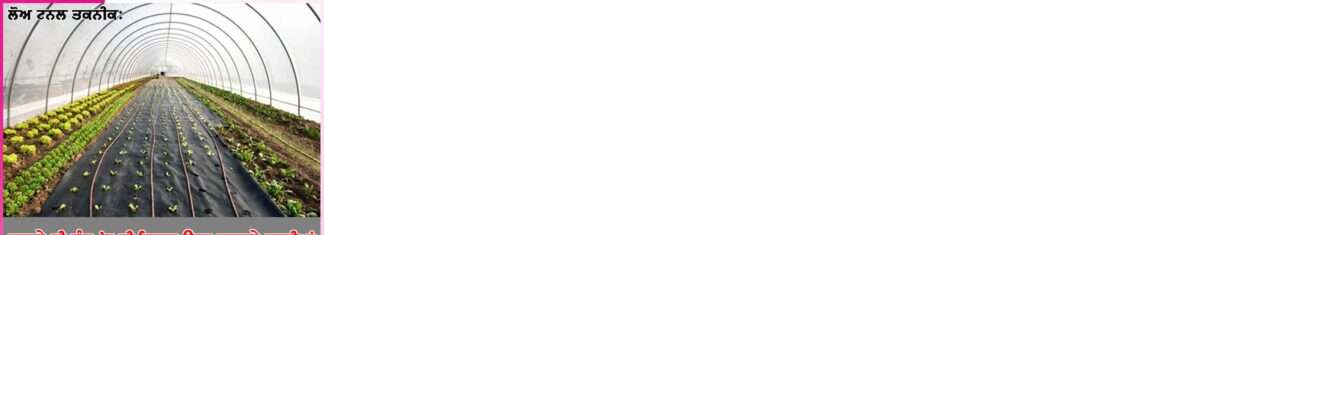

--- FILE ---
content_type: text/html; charset=UTF-8
request_url: https://sachishikshapunjabi.com/agriculture/
body_size: 58386
content:
<!doctype html >
<!--[if IE 8]>    <html class="ie8" lang="en"> <![endif]-->
<!--[if IE 9]>    <html class="ie9" lang="en"> <![endif]-->
<!--[if gt IE 8]><!--> <html lang="en-US"> <!--<![endif]-->
<head><meta charset="UTF-8" /><script>if(navigator.userAgent.match(/MSIE|Internet Explorer/i)||navigator.userAgent.match(/Trident\/7\..*?rv:11/i)){var href=document.location.href;if(!href.match(/[?&]nowprocket/)){if(href.indexOf("?")==-1){if(href.indexOf("#")==-1){document.location.href=href+"?nowprocket=1"}else{document.location.href=href.replace("#","?nowprocket=1#")}}else{if(href.indexOf("#")==-1){document.location.href=href+"&nowprocket=1"}else{document.location.href=href.replace("#","&nowprocket=1#")}}}}</script><script>(()=>{class RocketLazyLoadScripts{constructor(){this.v="2.0.4",this.userEvents=["keydown","keyup","mousedown","mouseup","mousemove","mouseover","mouseout","touchmove","touchstart","touchend","touchcancel","wheel","click","dblclick","input"],this.attributeEvents=["onblur","onclick","oncontextmenu","ondblclick","onfocus","onmousedown","onmouseenter","onmouseleave","onmousemove","onmouseout","onmouseover","onmouseup","onmousewheel","onscroll","onsubmit"]}async t(){this.i(),this.o(),/iP(ad|hone)/.test(navigator.userAgent)&&this.h(),this.u(),this.l(this),this.m(),this.k(this),this.p(this),this._(),await Promise.all([this.R(),this.L()]),this.lastBreath=Date.now(),this.S(this),this.P(),this.D(),this.O(),this.M(),await this.C(this.delayedScripts.normal),await this.C(this.delayedScripts.defer),await this.C(this.delayedScripts.async),await this.T(),await this.F(),await this.j(),await this.A(),window.dispatchEvent(new Event("rocket-allScriptsLoaded")),this.everythingLoaded=!0,this.lastTouchEnd&&await new Promise(t=>setTimeout(t,500-Date.now()+this.lastTouchEnd)),this.I(),this.H(),this.U(),this.W()}i(){this.CSPIssue=sessionStorage.getItem("rocketCSPIssue"),document.addEventListener("securitypolicyviolation",t=>{this.CSPIssue||"script-src-elem"!==t.violatedDirective||"data"!==t.blockedURI||(this.CSPIssue=!0,sessionStorage.setItem("rocketCSPIssue",!0))},{isRocket:!0})}o(){window.addEventListener("pageshow",t=>{this.persisted=t.persisted,this.realWindowLoadedFired=!0},{isRocket:!0}),window.addEventListener("pagehide",()=>{this.onFirstUserAction=null},{isRocket:!0})}h(){let t;function e(e){t=e}window.addEventListener("touchstart",e,{isRocket:!0}),window.addEventListener("touchend",function i(o){o.changedTouches[0]&&t.changedTouches[0]&&Math.abs(o.changedTouches[0].pageX-t.changedTouches[0].pageX)<10&&Math.abs(o.changedTouches[0].pageY-t.changedTouches[0].pageY)<10&&o.timeStamp-t.timeStamp<200&&(window.removeEventListener("touchstart",e,{isRocket:!0}),window.removeEventListener("touchend",i,{isRocket:!0}),"INPUT"===o.target.tagName&&"text"===o.target.type||(o.target.dispatchEvent(new TouchEvent("touchend",{target:o.target,bubbles:!0})),o.target.dispatchEvent(new MouseEvent("mouseover",{target:o.target,bubbles:!0})),o.target.dispatchEvent(new PointerEvent("click",{target:o.target,bubbles:!0,cancelable:!0,detail:1,clientX:o.changedTouches[0].clientX,clientY:o.changedTouches[0].clientY})),event.preventDefault()))},{isRocket:!0})}q(t){this.userActionTriggered||("mousemove"!==t.type||this.firstMousemoveIgnored?"keyup"===t.type||"mouseover"===t.type||"mouseout"===t.type||(this.userActionTriggered=!0,this.onFirstUserAction&&this.onFirstUserAction()):this.firstMousemoveIgnored=!0),"click"===t.type&&t.preventDefault(),t.stopPropagation(),t.stopImmediatePropagation(),"touchstart"===this.lastEvent&&"touchend"===t.type&&(this.lastTouchEnd=Date.now()),"click"===t.type&&(this.lastTouchEnd=0),this.lastEvent=t.type,t.composedPath&&t.composedPath()[0].getRootNode()instanceof ShadowRoot&&(t.rocketTarget=t.composedPath()[0]),this.savedUserEvents.push(t)}u(){this.savedUserEvents=[],this.userEventHandler=this.q.bind(this),this.userEvents.forEach(t=>window.addEventListener(t,this.userEventHandler,{passive:!1,isRocket:!0})),document.addEventListener("visibilitychange",this.userEventHandler,{isRocket:!0})}U(){this.userEvents.forEach(t=>window.removeEventListener(t,this.userEventHandler,{passive:!1,isRocket:!0})),document.removeEventListener("visibilitychange",this.userEventHandler,{isRocket:!0}),this.savedUserEvents.forEach(t=>{(t.rocketTarget||t.target).dispatchEvent(new window[t.constructor.name](t.type,t))})}m(){const t="return false",e=Array.from(this.attributeEvents,t=>"data-rocket-"+t),i="["+this.attributeEvents.join("],[")+"]",o="[data-rocket-"+this.attributeEvents.join("],[data-rocket-")+"]",s=(e,i,o)=>{o&&o!==t&&(e.setAttribute("data-rocket-"+i,o),e["rocket"+i]=new Function("event",o),e.setAttribute(i,t))};new MutationObserver(t=>{for(const n of t)"attributes"===n.type&&(n.attributeName.startsWith("data-rocket-")||this.everythingLoaded?n.attributeName.startsWith("data-rocket-")&&this.everythingLoaded&&this.N(n.target,n.attributeName.substring(12)):s(n.target,n.attributeName,n.target.getAttribute(n.attributeName))),"childList"===n.type&&n.addedNodes.forEach(t=>{if(t.nodeType===Node.ELEMENT_NODE)if(this.everythingLoaded)for(const i of[t,...t.querySelectorAll(o)])for(const t of i.getAttributeNames())e.includes(t)&&this.N(i,t.substring(12));else for(const e of[t,...t.querySelectorAll(i)])for(const t of e.getAttributeNames())this.attributeEvents.includes(t)&&s(e,t,e.getAttribute(t))})}).observe(document,{subtree:!0,childList:!0,attributeFilter:[...this.attributeEvents,...e]})}I(){this.attributeEvents.forEach(t=>{document.querySelectorAll("[data-rocket-"+t+"]").forEach(e=>{this.N(e,t)})})}N(t,e){const i=t.getAttribute("data-rocket-"+e);i&&(t.setAttribute(e,i),t.removeAttribute("data-rocket-"+e))}k(t){Object.defineProperty(HTMLElement.prototype,"onclick",{get(){return this.rocketonclick||null},set(e){this.rocketonclick=e,this.setAttribute(t.everythingLoaded?"onclick":"data-rocket-onclick","this.rocketonclick(event)")}})}S(t){function e(e,i){let o=e[i];e[i]=null,Object.defineProperty(e,i,{get:()=>o,set(s){t.everythingLoaded?o=s:e["rocket"+i]=o=s}})}e(document,"onreadystatechange"),e(window,"onload"),e(window,"onpageshow");try{Object.defineProperty(document,"readyState",{get:()=>t.rocketReadyState,set(e){t.rocketReadyState=e},configurable:!0}),document.readyState="loading"}catch(t){console.log("WPRocket DJE readyState conflict, bypassing")}}l(t){this.originalAddEventListener=EventTarget.prototype.addEventListener,this.originalRemoveEventListener=EventTarget.prototype.removeEventListener,this.savedEventListeners=[],EventTarget.prototype.addEventListener=function(e,i,o){o&&o.isRocket||!t.B(e,this)&&!t.userEvents.includes(e)||t.B(e,this)&&!t.userActionTriggered||e.startsWith("rocket-")||t.everythingLoaded?t.originalAddEventListener.call(this,e,i,o):(t.savedEventListeners.push({target:this,remove:!1,type:e,func:i,options:o}),"mouseenter"!==e&&"mouseleave"!==e||t.originalAddEventListener.call(this,e,t.savedUserEvents.push,o))},EventTarget.prototype.removeEventListener=function(e,i,o){o&&o.isRocket||!t.B(e,this)&&!t.userEvents.includes(e)||t.B(e,this)&&!t.userActionTriggered||e.startsWith("rocket-")||t.everythingLoaded?t.originalRemoveEventListener.call(this,e,i,o):t.savedEventListeners.push({target:this,remove:!0,type:e,func:i,options:o})}}J(t,e){this.savedEventListeners=this.savedEventListeners.filter(i=>{let o=i.type,s=i.target||window;return e!==o||t!==s||(this.B(o,s)&&(i.type="rocket-"+o),this.$(i),!1)})}H(){EventTarget.prototype.addEventListener=this.originalAddEventListener,EventTarget.prototype.removeEventListener=this.originalRemoveEventListener,this.savedEventListeners.forEach(t=>this.$(t))}$(t){t.remove?this.originalRemoveEventListener.call(t.target,t.type,t.func,t.options):this.originalAddEventListener.call(t.target,t.type,t.func,t.options)}p(t){let e;function i(e){return t.everythingLoaded?e:e.split(" ").map(t=>"load"===t||t.startsWith("load.")?"rocket-jquery-load":t).join(" ")}function o(o){function s(e){const s=o.fn[e];o.fn[e]=o.fn.init.prototype[e]=function(){return this[0]===window&&t.userActionTriggered&&("string"==typeof arguments[0]||arguments[0]instanceof String?arguments[0]=i(arguments[0]):"object"==typeof arguments[0]&&Object.keys(arguments[0]).forEach(t=>{const e=arguments[0][t];delete arguments[0][t],arguments[0][i(t)]=e})),s.apply(this,arguments),this}}if(o&&o.fn&&!t.allJQueries.includes(o)){const e={DOMContentLoaded:[],"rocket-DOMContentLoaded":[]};for(const t in e)document.addEventListener(t,()=>{e[t].forEach(t=>t())},{isRocket:!0});o.fn.ready=o.fn.init.prototype.ready=function(i){function s(){parseInt(o.fn.jquery)>2?setTimeout(()=>i.bind(document)(o)):i.bind(document)(o)}return"function"==typeof i&&(t.realDomReadyFired?!t.userActionTriggered||t.fauxDomReadyFired?s():e["rocket-DOMContentLoaded"].push(s):e.DOMContentLoaded.push(s)),o([])},s("on"),s("one"),s("off"),t.allJQueries.push(o)}e=o}t.allJQueries=[],o(window.jQuery),Object.defineProperty(window,"jQuery",{get:()=>e,set(t){o(t)}})}P(){const t=new Map;document.write=document.writeln=function(e){const i=document.currentScript,o=document.createRange(),s=i.parentElement;let n=t.get(i);void 0===n&&(n=i.nextSibling,t.set(i,n));const c=document.createDocumentFragment();o.setStart(c,0),c.appendChild(o.createContextualFragment(e)),s.insertBefore(c,n)}}async R(){return new Promise(t=>{this.userActionTriggered?t():this.onFirstUserAction=t})}async L(){return new Promise(t=>{document.addEventListener("DOMContentLoaded",()=>{this.realDomReadyFired=!0,t()},{isRocket:!0})})}async j(){return this.realWindowLoadedFired?Promise.resolve():new Promise(t=>{window.addEventListener("load",t,{isRocket:!0})})}M(){this.pendingScripts=[];this.scriptsMutationObserver=new MutationObserver(t=>{for(const e of t)e.addedNodes.forEach(t=>{"SCRIPT"!==t.tagName||t.noModule||t.isWPRocket||this.pendingScripts.push({script:t,promise:new Promise(e=>{const i=()=>{const i=this.pendingScripts.findIndex(e=>e.script===t);i>=0&&this.pendingScripts.splice(i,1),e()};t.addEventListener("load",i,{isRocket:!0}),t.addEventListener("error",i,{isRocket:!0}),setTimeout(i,1e3)})})})}),this.scriptsMutationObserver.observe(document,{childList:!0,subtree:!0})}async F(){await this.X(),this.pendingScripts.length?(await this.pendingScripts[0].promise,await this.F()):this.scriptsMutationObserver.disconnect()}D(){this.delayedScripts={normal:[],async:[],defer:[]},document.querySelectorAll("script[type$=rocketlazyloadscript]").forEach(t=>{t.hasAttribute("data-rocket-src")?t.hasAttribute("async")&&!1!==t.async?this.delayedScripts.async.push(t):t.hasAttribute("defer")&&!1!==t.defer||"module"===t.getAttribute("data-rocket-type")?this.delayedScripts.defer.push(t):this.delayedScripts.normal.push(t):this.delayedScripts.normal.push(t)})}async _(){await this.L();let t=[];document.querySelectorAll("script[type$=rocketlazyloadscript][data-rocket-src]").forEach(e=>{let i=e.getAttribute("data-rocket-src");if(i&&!i.startsWith("data:")){i.startsWith("//")&&(i=location.protocol+i);try{const o=new URL(i).origin;o!==location.origin&&t.push({src:o,crossOrigin:e.crossOrigin||"module"===e.getAttribute("data-rocket-type")})}catch(t){}}}),t=[...new Map(t.map(t=>[JSON.stringify(t),t])).values()],this.Y(t,"preconnect")}async G(t){if(await this.K(),!0!==t.noModule||!("noModule"in HTMLScriptElement.prototype))return new Promise(e=>{let i;function o(){(i||t).setAttribute("data-rocket-status","executed"),e()}try{if(navigator.userAgent.includes("Firefox/")||""===navigator.vendor||this.CSPIssue)i=document.createElement("script"),[...t.attributes].forEach(t=>{let e=t.nodeName;"type"!==e&&("data-rocket-type"===e&&(e="type"),"data-rocket-src"===e&&(e="src"),i.setAttribute(e,t.nodeValue))}),t.text&&(i.text=t.text),t.nonce&&(i.nonce=t.nonce),i.hasAttribute("src")?(i.addEventListener("load",o,{isRocket:!0}),i.addEventListener("error",()=>{i.setAttribute("data-rocket-status","failed-network"),e()},{isRocket:!0}),setTimeout(()=>{i.isConnected||e()},1)):(i.text=t.text,o()),i.isWPRocket=!0,t.parentNode.replaceChild(i,t);else{const i=t.getAttribute("data-rocket-type"),s=t.getAttribute("data-rocket-src");i?(t.type=i,t.removeAttribute("data-rocket-type")):t.removeAttribute("type"),t.addEventListener("load",o,{isRocket:!0}),t.addEventListener("error",i=>{this.CSPIssue&&i.target.src.startsWith("data:")?(console.log("WPRocket: CSP fallback activated"),t.removeAttribute("src"),this.G(t).then(e)):(t.setAttribute("data-rocket-status","failed-network"),e())},{isRocket:!0}),s?(t.fetchPriority="high",t.removeAttribute("data-rocket-src"),t.src=s):t.src="data:text/javascript;base64,"+window.btoa(unescape(encodeURIComponent(t.text)))}}catch(i){t.setAttribute("data-rocket-status","failed-transform"),e()}});t.setAttribute("data-rocket-status","skipped")}async C(t){const e=t.shift();return e?(e.isConnected&&await this.G(e),this.C(t)):Promise.resolve()}O(){this.Y([...this.delayedScripts.normal,...this.delayedScripts.defer,...this.delayedScripts.async],"preload")}Y(t,e){this.trash=this.trash||[];let i=!0;var o=document.createDocumentFragment();t.forEach(t=>{const s=t.getAttribute&&t.getAttribute("data-rocket-src")||t.src;if(s&&!s.startsWith("data:")){const n=document.createElement("link");n.href=s,n.rel=e,"preconnect"!==e&&(n.as="script",n.fetchPriority=i?"high":"low"),t.getAttribute&&"module"===t.getAttribute("data-rocket-type")&&(n.crossOrigin=!0),t.crossOrigin&&(n.crossOrigin=t.crossOrigin),t.integrity&&(n.integrity=t.integrity),t.nonce&&(n.nonce=t.nonce),o.appendChild(n),this.trash.push(n),i=!1}}),document.head.appendChild(o)}W(){this.trash.forEach(t=>t.remove())}async T(){try{document.readyState="interactive"}catch(t){}this.fauxDomReadyFired=!0;try{await this.K(),this.J(document,"readystatechange"),document.dispatchEvent(new Event("rocket-readystatechange")),await this.K(),document.rocketonreadystatechange&&document.rocketonreadystatechange(),await this.K(),this.J(document,"DOMContentLoaded"),document.dispatchEvent(new Event("rocket-DOMContentLoaded")),await this.K(),this.J(window,"DOMContentLoaded"),window.dispatchEvent(new Event("rocket-DOMContentLoaded"))}catch(t){console.error(t)}}async A(){try{document.readyState="complete"}catch(t){}try{await this.K(),this.J(document,"readystatechange"),document.dispatchEvent(new Event("rocket-readystatechange")),await this.K(),document.rocketonreadystatechange&&document.rocketonreadystatechange(),await this.K(),this.J(window,"load"),window.dispatchEvent(new Event("rocket-load")),await this.K(),window.rocketonload&&window.rocketonload(),await this.K(),this.allJQueries.forEach(t=>t(window).trigger("rocket-jquery-load")),await this.K(),this.J(window,"pageshow");const t=new Event("rocket-pageshow");t.persisted=this.persisted,window.dispatchEvent(t),await this.K(),window.rocketonpageshow&&window.rocketonpageshow({persisted:this.persisted})}catch(t){console.error(t)}}async K(){Date.now()-this.lastBreath>45&&(await this.X(),this.lastBreath=Date.now())}async X(){return document.hidden?new Promise(t=>setTimeout(t)):new Promise(t=>requestAnimationFrame(t))}B(t,e){return e===document&&"readystatechange"===t||(e===document&&"DOMContentLoaded"===t||(e===window&&"DOMContentLoaded"===t||(e===window&&"load"===t||e===window&&"pageshow"===t)))}static run(){(new RocketLazyLoadScripts).t()}}RocketLazyLoadScripts.run()})();</script>
    
    
    <meta name="viewport" content="width=device-width, initial-scale=1.0">
    <link rel="pingback" href="https://sachishikshapunjabi.com/xmlrpc.php" />
    <meta name='robots' content='index, follow, max-image-preview:large, max-snippet:-1, max-video-preview:-1' />
<link rel="icon" type="image/png" href="https://sachishikshapunjabi.com/wp-content/uploads/2024/03/sachi-shiksha-logo-2.png"><!-- Google tag (gtag.js) consent mode dataLayer added by Site Kit -->
<script type="text/javascript" id="google_gtagjs-js-consent-mode-data-layer">
/* <![CDATA[ */
window.dataLayer = window.dataLayer || [];function gtag(){dataLayer.push(arguments);}
gtag('consent', 'default', {"ad_personalization":"denied","ad_storage":"denied","ad_user_data":"denied","analytics_storage":"denied","functionality_storage":"denied","security_storage":"denied","personalization_storage":"denied","region":["AT","BE","BG","CH","CY","CZ","DE","DK","EE","ES","FI","FR","GB","GR","HR","HU","IE","IS","IT","LI","LT","LU","LV","MT","NL","NO","PL","PT","RO","SE","SI","SK"],"wait_for_update":500});
window._googlesitekitConsentCategoryMap = {"statistics":["analytics_storage"],"marketing":["ad_storage","ad_user_data","ad_personalization"],"functional":["functionality_storage","security_storage"],"preferences":["personalization_storage"]};
window._googlesitekitConsents = {"ad_personalization":"denied","ad_storage":"denied","ad_user_data":"denied","analytics_storage":"denied","functionality_storage":"denied","security_storage":"denied","personalization_storage":"denied","region":["AT","BE","BG","CH","CY","CZ","DE","DK","EE","ES","FI","FR","GB","GR","HR","HU","IE","IS","IT","LI","LT","LU","LV","MT","NL","NO","PL","PT","RO","SE","SI","SK"],"wait_for_update":500};
/* ]]> */
</script>
<!-- End Google tag (gtag.js) consent mode dataLayer added by Site Kit -->

	<!-- This site is optimized with the Yoast SEO Premium plugin v26.7 (Yoast SEO v26.8-RC7) - https://yoast.com/product/yoast-seo-premium-wordpress/ -->
	<title>ਖੇਤੀ ਬਾੜੀ | Sachi Shiksha Punjabi - ਸੱਚੀ ਸ਼ਿਕਸ਼ਾ ਪ੍ਰਸਿੱਧ ਰੂਹਾਨੀ ਮੈਗਜ਼ੀਨ</title>
	<meta name="description" content="ਖੇਤੀ ਬਾੜੀ ਲੇਖ ਪੜ੍ਹੋ ਅਤੇ ਆਪਣੇ ਆਪ ਨੂੰ ਰੱਖੋ ਅੱਪਡੇਟ। ਭਾਰਤ ਦੀ ਮਸ਼ਹੂਰ ਪੰਜਾਬੀ ਮੈਗਜ਼ੀਨ ਸੱਚੀ ਸਿਕਸ਼ਾ ਦੇ ਹੋਰ ਲੇਖ ਪੜ੍ਹਨ ਲਈ ਕਲਿੱਕ ਕਰੋਖੇਤੀ ਬਾੜੀ" />
	<link rel="canonical" href="https://sachishikshapunjabi.com/agriculture/" />
	<link rel="next" href="https://sachishikshapunjabi.com/agriculture/page/2/" />
	<meta property="og:locale" content="en_US" />
	<meta property="og:type" content="article" />
	<meta property="og:title" content="ਖੇਤੀ ਬਾੜੀ | Sachi Shiksha Punjabi - ਸੱਚੀ ਸ਼ਿਕਸ਼ਾ ਪ੍ਰਸਿੱਧ ਰੂਹਾਨੀ ਮੈਗਜ਼ੀਨ" />
	<meta property="og:description" content="ਖੇਤੀ ਬਾੜੀ ਲੇਖ ਪੜ੍ਹੋ ਅਤੇ ਆਪਣੇ ਆਪ ਨੂੰ ਰੱਖੋ ਅੱਪਡੇਟ। ਭਾਰਤ ਦੀ ਮਸ਼ਹੂਰ ਪੰਜਾਬੀ ਮੈਗਜ਼ੀਨ ਸੱਚੀ ਸਿਕਸ਼ਾ ਦੇ ਹੋਰ ਲੇਖ ਪੜ੍ਹਨ ਲਈ ਕਲਿੱਕ ਕਰੋਖੇਤੀ ਬਾੜੀ" />
	<meta property="og:url" content="https://sachishikshapunjabi.com/agriculture/" />
	<meta property="og:site_name" content="Sachi Shiksha Punjabi - ਸੱਚੀ ਸ਼ਿਕਸ਼ਾ ਪ੍ਰਸਿੱਧ ਰੂਹਾਨੀ ਮੈਗਜ਼ੀਨ" />
	<meta property="og:image" content="https://sachishikshapunjabi.com/wp-content/uploads/2022/02/punjabi-logo.png" />
	<meta property="og:image:width" content="1600" />
	<meta property="og:image:height" content="320" />
	<meta property="og:image:type" content="image/png" />
	<meta name="twitter:card" content="summary_large_image" />
	<meta name="twitter:site" content="@sachishiksha" />
	<script type="application/ld+json" class="yoast-schema-graph">{"@context":"https://schema.org","@graph":[{"@type":"CollectionPage","@id":"https://sachishikshapunjabi.com/agriculture/","url":"https://sachishikshapunjabi.com/agriculture/","name":"ਖੇਤੀ ਬਾੜੀ | Sachi Shiksha Punjabi - ਸੱਚੀ ਸ਼ਿਕਸ਼ਾ ਪ੍ਰਸਿੱਧ ਰੂਹਾਨੀ ਮੈਗਜ਼ੀਨ","isPartOf":{"@id":"https://sachishikshapunjabi.com/#website"},"primaryImageOfPage":{"@id":"https://sachishikshapunjabi.com/agriculture/#primaryimage"},"image":{"@id":"https://sachishikshapunjabi.com/agriculture/#primaryimage"},"thumbnailUrl":"https://sachishikshapunjabi.com/wp-content/uploads/2025/01/wheat.jpg","description":"ਖੇਤੀ ਬਾੜੀ ਲੇਖ ਪੜ੍ਹੋ ਅਤੇ ਆਪਣੇ ਆਪ ਨੂੰ ਰੱਖੋ ਅੱਪਡੇਟ। ਭਾਰਤ ਦੀ ਮਸ਼ਹੂਰ ਪੰਜਾਬੀ ਮੈਗਜ਼ੀਨ ਸੱਚੀ ਸਿਕਸ਼ਾ ਦੇ ਹੋਰ ਲੇਖ ਪੜ੍ਹਨ ਲਈ ਕਲਿੱਕ ਕਰੋਖੇਤੀ ਬਾੜੀ","breadcrumb":{"@id":"https://sachishikshapunjabi.com/agriculture/#breadcrumb"},"inLanguage":"en-US"},{"@type":"ImageObject","inLanguage":"en-US","@id":"https://sachishikshapunjabi.com/agriculture/#primaryimage","url":"https://sachishikshapunjabi.com/wp-content/uploads/2025/01/wheat.jpg","contentUrl":"https://sachishikshapunjabi.com/wp-content/uploads/2025/01/wheat.jpg","width":1200,"height":1047,"caption":"wheat"},{"@type":"BreadcrumbList","@id":"https://sachishikshapunjabi.com/agriculture/#breadcrumb","itemListElement":[{"@type":"ListItem","position":1,"name":"Home","item":"https://sachishikshapunjabi.com/"},{"@type":"ListItem","position":2,"name":"ਖੇਤੀ ਬਾੜੀ"}]},{"@type":"WebSite","@id":"https://sachishikshapunjabi.com/#website","url":"https://sachishikshapunjabi.com/","name":"Sachi Shiksha Punjabi - ਸੱਚੀ ਸ਼ਿਕਸ਼ਾ ਪ੍ਰਸਿੱਧ ਰੂਹਾਨੀ ਮੈਗਜ਼ੀਨ","description":"ਦਿਖਾਏ ਜੀਉਣ ਦਾ ਸੱਚਾ ਰਾਹ.","publisher":{"@id":"https://sachishikshapunjabi.com/#organization"},"alternateName":"Sachi Shiksha Punjabi","potentialAction":[{"@type":"SearchAction","target":{"@type":"EntryPoint","urlTemplate":"https://sachishikshapunjabi.com/?s={search_term_string}"},"query-input":{"@type":"PropertyValueSpecification","valueRequired":true,"valueName":"search_term_string"}}],"inLanguage":"en-US"},{"@type":"Organization","@id":"https://sachishikshapunjabi.com/#organization","name":"Sachi Shiksha Punjabi","alternateName":"Sachi Shiksha Punjabi","url":"https://sachishikshapunjabi.com/","logo":{"@type":"ImageObject","inLanguage":"en-US","@id":"https://sachishikshapunjabi.com/#/schema/logo/image/","url":"https://sachishikshapunjabi.com/wp-content/uploads/2024/03/cropped-sachi-shiksha-logo-2.png","contentUrl":"https://sachishikshapunjabi.com/wp-content/uploads/2024/03/cropped-sachi-shiksha-logo-2.png","width":512,"height":512,"caption":"Sachi Shiksha Punjabi"},"image":{"@id":"https://sachishikshapunjabi.com/#/schema/logo/image/"},"sameAs":["https://www.facebook.com/sachishikshaofficial","https://x.com/sachishiksha","https://www.instagram.com/sachishiksha.in/","https://in.linkedin.com/in/sachishiksha","https://in.pinterest.com/sachishiksha/","https://www.youtube.com/channel/UC2C53DLKfyvcDaWP6EY3eNA"],"email":"info@sachishiksha.in","legalName":"New sachi shiksha","ownershipFundingInfo":"https://sachishikshapunjabi.com/about-us/","correctionsPolicy":"https://sachishikshapunjabi.com/privacy-policy/"}]}</script>
	<!-- / Yoast SEO Premium plugin. -->


<link rel='dns-prefetch' href='//www.googletagmanager.com' />
<link rel='dns-prefetch' href='//use.fontawesome.com' />
<link rel='dns-prefetch' href='//pagead2.googlesyndication.com' />

<link rel="alternate" type="application/rss+xml" title="Sachi Shiksha Punjabi - ਸੱਚੀ ਸ਼ਿਕਸ਼ਾ ਪ੍ਰਸਿੱਧ ਰੂਹਾਨੀ ਮੈਗਜ਼ੀਨ &raquo; Feed" href="https://sachishikshapunjabi.com/feed/" />
<link rel="alternate" type="application/rss+xml" title="Sachi Shiksha Punjabi - ਸੱਚੀ ਸ਼ਿਕਸ਼ਾ ਪ੍ਰਸਿੱਧ ਰੂਹਾਨੀ ਮੈਗਜ਼ੀਨ &raquo; Comments Feed" href="https://sachishikshapunjabi.com/comments/feed/" />
<link rel="alternate" type="application/rss+xml" title="Sachi Shiksha Punjabi - ਸੱਚੀ ਸ਼ਿਕਸ਼ਾ ਪ੍ਰਸਿੱਧ ਰੂਹਾਨੀ ਮੈਗਜ਼ੀਨ &raquo; ਖੇਤੀ ਬਾੜੀ Category Feed" href="https://sachishikshapunjabi.com/agriculture/feed/" />
<link rel="alternate" type="application/rss+xml" title="Sachi Shiksha Punjabi - ਸੱਚੀ ਸ਼ਿਕਸ਼ਾ ਪ੍ਰਸਿੱਧ ਰੂਹਾਨੀ ਮੈਗਜ਼ੀਨ &raquo; Stories Feed" href="https://sachishikshapunjabi.com/web-stories/feed/"><style id='wp-img-auto-sizes-contain-inline-css' type='text/css'>
img:is([sizes=auto i],[sizes^="auto," i]){contain-intrinsic-size:3000px 1500px}
/*# sourceURL=wp-img-auto-sizes-contain-inline-css */
</style>
<style id='wp-emoji-styles-inline-css' type='text/css'>

	img.wp-smiley, img.emoji {
		display: inline !important;
		border: none !important;
		box-shadow: none !important;
		height: 1em !important;
		width: 1em !important;
		margin: 0 0.07em !important;
		vertical-align: -0.1em !important;
		background: none !important;
		padding: 0 !important;
	}
/*# sourceURL=wp-emoji-styles-inline-css */
</style>
<style id='classic-theme-styles-inline-css' type='text/css'>
/*! This file is auto-generated */
.wp-block-button__link{color:#fff;background-color:#32373c;border-radius:9999px;box-shadow:none;text-decoration:none;padding:calc(.667em + 2px) calc(1.333em + 2px);font-size:1.125em}.wp-block-file__button{background:#32373c;color:#fff;text-decoration:none}
/*# sourceURL=/wp-includes/css/classic-themes.min.css */
</style>
<style id='font-awesome-svg-styles-default-inline-css' type='text/css'>
.svg-inline--fa {
  display: inline-block;
  height: 1em;
  overflow: visible;
  vertical-align: -.125em;
}
/*# sourceURL=font-awesome-svg-styles-default-inline-css */
</style>
<link data-minify="1" rel='stylesheet' id='font-awesome-svg-styles-css' href='https://sachishikshapunjabi.com/wp-content/cache/background-css/1/sachishikshapunjabi.com/wp-content/cache/min/1/wp-content/uploads/font-awesome/v7.1.0/css/svg-with-js.css?ver=1768818115&wpr_t=1768929957' type='text/css' media='all' />
<style id='font-awesome-svg-styles-inline-css' type='text/css'>
   .wp-block-font-awesome-icon svg::before,
   .wp-rich-text-font-awesome-icon svg::before {content: unset;}
/*# sourceURL=font-awesome-svg-styles-inline-css */
</style>
<link rel='stylesheet' id='ez-toc-css' href='https://sachishikshapunjabi.com/wp-content/plugins/easy-table-of-contents/assets/css/screen.min.css?ver=2.0.80' type='text/css' media='all' />
<style id='ez-toc-inline-css' type='text/css'>
div#ez-toc-container .ez-toc-title {font-size: 120%;}div#ez-toc-container .ez-toc-title {font-weight: 500;}div#ez-toc-container ul li , div#ez-toc-container ul li a {font-size: 95%;}div#ez-toc-container ul li , div#ez-toc-container ul li a {font-weight: 500;}div#ez-toc-container nav ul ul li {font-size: 90%;}.ez-toc-box-title {font-weight: bold; margin-bottom: 10px; text-align: center; text-transform: uppercase; letter-spacing: 1px; color: #666; padding-bottom: 5px;position:absolute;top:-4%;left:5%;background-color: inherit;transition: top 0.3s ease;}.ez-toc-box-title.toc-closed {top:-25%;}
.ez-toc-container-direction {direction: ltr;}.ez-toc-counter ul {direction: ltr;counter-reset: item ;}.ez-toc-counter nav ul li a::before {content: counter(item, numeric) '. ';margin-right: .2em; counter-increment: item;flex-grow: 0;flex-shrink: 0;float: left; }.ez-toc-widget-direction {direction: ltr;}.ez-toc-widget-container ul {direction: ltr;counter-reset: item ;}.ez-toc-widget-container nav ul li a::before {content: counter(item, numeric) '. ';margin-right: .2em; counter-increment: item;flex-grow: 0;flex-shrink: 0;float: left; }
/*# sourceURL=ez-toc-inline-css */
</style>
<link data-minify="1" rel='stylesheet' id='td-plugin-multi-purpose-css' href='https://sachishikshapunjabi.com/wp-content/cache/min/1/wp-content/plugins/td-composer/td-multi-purpose/style.css?ver=1768818115' type='text/css' media='all' />
<link data-minify="1" rel='stylesheet' id='font-awesome-official-css' href='https://sachishikshapunjabi.com/wp-content/cache/min/1/releases/v7.1.0/css/all.css?ver=1768818115' type='text/css' media='all' crossorigin="anonymous" />
<link data-minify="1" rel='stylesheet' id='td-theme-css' href='https://sachishikshapunjabi.com/wp-content/cache/background-css/1/sachishikshapunjabi.com/wp-content/cache/min/1/wp-content/themes/Newspaper/style.css?ver=1768818116&wpr_t=1768929957' type='text/css' media='all' />

<link rel='stylesheet' id='td-theme-child-css' href='https://sachishikshapunjabi.com/wp-content/themes/Newspaper-child/style.css?ver=12.7.4c' type='text/css' media='all' />
<link data-minify="1" rel='stylesheet' id='td-legacy-framework-front-style-css' href='https://sachishikshapunjabi.com/wp-content/cache/background-css/1/sachishikshapunjabi.com/wp-content/cache/min/1/wp-content/plugins/td-composer/legacy/Newspaper/assets/css/td_legacy_main.css?ver=1768818116&wpr_t=1768929957' type='text/css' media='all' />
<link data-minify="1" rel='stylesheet' id='td-standard-pack-framework-front-style-css' href='https://sachishikshapunjabi.com/wp-content/cache/background-css/1/sachishikshapunjabi.com/wp-content/cache/min/1/wp-content/plugins/td-standard-pack/Newspaper/assets/css/td_standard_pack_main.css?ver=1768818116&wpr_t=1768929957' type='text/css' media='all' />
<link data-minify="1" rel='stylesheet' id='tdb_style_cloud_templates_front-css' href='https://sachishikshapunjabi.com/wp-content/cache/min/1/wp-content/plugins/td-cloud-library/assets/css/tdb_main.css?ver=1768818116' type='text/css' media='all' />
<style id='rocket-lazyload-inline-css' type='text/css'>
.rll-youtube-player{position:relative;padding-bottom:56.23%;height:0;overflow:hidden;max-width:100%;}.rll-youtube-player:focus-within{outline: 2px solid currentColor;outline-offset: 5px;}.rll-youtube-player iframe{position:absolute;top:0;left:0;width:100%;height:100%;z-index:100;background:0 0}.rll-youtube-player img{bottom:0;display:block;left:0;margin:auto;max-width:100%;width:100%;position:absolute;right:0;top:0;border:none;height:auto;-webkit-transition:.4s all;-moz-transition:.4s all;transition:.4s all}.rll-youtube-player img:hover{-webkit-filter:brightness(75%)}.rll-youtube-player .play{height:100%;width:100%;left:0;top:0;position:absolute;background:var(--wpr-bg-d9681ffc-2912-4eac-8679-91643dc50840) no-repeat center;background-color: transparent !important;cursor:pointer;border:none;}
/*# sourceURL=rocket-lazyload-inline-css */
</style>
<link data-minify="1" rel='stylesheet' id='font-awesome-official-v4shim-css' href='https://sachishikshapunjabi.com/wp-content/cache/min/1/releases/v7.1.0/css/v4-shims.css?ver=1768818115' type='text/css' media='all' crossorigin="anonymous" />
<script type="rocketlazyloadscript" data-rocket-type="text/javascript" data-rocket-src="https://sachishikshapunjabi.com/wp-includes/js/jquery/jquery.min.js?ver=3.7.1" id="jquery-core-js" data-rocket-defer defer></script>
<script type="rocketlazyloadscript" data-rocket-type="text/javascript" data-rocket-src="https://sachishikshapunjabi.com/wp-includes/js/jquery/jquery-migrate.min.js?ver=3.4.1" id="jquery-migrate-js" data-rocket-defer defer></script>

<!-- Google tag (gtag.js) snippet added by Site Kit -->
<!-- Google Analytics snippet added by Site Kit -->
<script type="text/javascript" src="https://www.googletagmanager.com/gtag/js?id=GT-NFDCQ4W" id="google_gtagjs-js" async></script>
<script type="text/javascript" id="google_gtagjs-js-after">
/* <![CDATA[ */
window.dataLayer = window.dataLayer || [];function gtag(){dataLayer.push(arguments);}
gtag("set","linker",{"domains":["sachishikshapunjabi.com"]});
gtag("js", new Date());
gtag("set", "developer_id.dZTNiMT", true);
gtag("config", "GT-NFDCQ4W");
 window._googlesitekit = window._googlesitekit || {}; window._googlesitekit.throttledEvents = []; window._googlesitekit.gtagEvent = (name, data) => { var key = JSON.stringify( { name, data } ); if ( !! window._googlesitekit.throttledEvents[ key ] ) { return; } window._googlesitekit.throttledEvents[ key ] = true; setTimeout( () => { delete window._googlesitekit.throttledEvents[ key ]; }, 5 ); gtag( "event", name, { ...data, event_source: "site-kit" } ); }; 
//# sourceURL=google_gtagjs-js-after
/* ]]> */
</script>
<link rel="https://api.w.org/" href="https://sachishikshapunjabi.com/wp-json/" /><link rel="alternate" title="JSON" type="application/json" href="https://sachishikshapunjabi.com/wp-json/wp/v2/categories/22" /><link rel="EditURI" type="application/rsd+xml" title="RSD" href="https://sachishikshapunjabi.com/xmlrpc.php?rsd" />
<meta name="generator" content="WordPress 6.9" />
<meta name="generator" content="Site Kit by Google 1.170.0" />  <script type="rocketlazyloadscript" data-minify="1" data-rocket-src="https://sachishikshapunjabi.com/wp-content/cache/min/1/sdks/web/v16/OneSignalSDK.page.js?ver=1768818114" defer></script>
  <script type="rocketlazyloadscript">
          window.OneSignalDeferred = window.OneSignalDeferred || [];
          OneSignalDeferred.push(async function(OneSignal) {
            await OneSignal.init({
              appId: "25097474-c735-4124-b542-d4a8bade125c",
              serviceWorkerOverrideForTypical: true,
              path: "https://sachishikshapunjabi.com/wp-content/plugins/onesignal-free-web-push-notifications/sdk_files/",
              serviceWorkerParam: { scope: "/wp-content/plugins/onesignal-free-web-push-notifications/sdk_files/push/onesignal/" },
              serviceWorkerPath: "OneSignalSDKWorker.js",
            });
          });

          // Unregister the legacy OneSignal service worker to prevent scope conflicts
          if (navigator.serviceWorker) {
            navigator.serviceWorker.getRegistrations().then((registrations) => {
              // Iterate through all registered service workers
              registrations.forEach((registration) => {
                // Check the script URL to identify the specific service worker
                if (registration.active && registration.active.scriptURL.includes('OneSignalSDKWorker.js.php')) {
                  // Unregister the service worker
                  registration.unregister().then((success) => {
                    if (success) {
                      console.log('OneSignalSW: Successfully unregistered:', registration.active.scriptURL);
                    } else {
                      console.log('OneSignalSW: Failed to unregister:', registration.active.scriptURL);
                    }
                  });
                }
              });
            }).catch((error) => {
              console.error('Error fetching service worker registrations:', error);
            });
        }
        </script>
<script async src="https://pagead2.googlesyndication.com/pagead/js/adsbygoogle.js?client=ca-pub-7421515464227380"
     crossorigin="anonymous"></script>
<script async src="https://pagead2.googlesyndication.com/pagead/js/adsbygoogle.js?client=ca-pub-8406996005949643"
     crossorigin="anonymous"></script>

    <script type="rocketlazyloadscript">
        window.tdb_global_vars = {"wpRestUrl":"https:\/\/sachishikshapunjabi.com\/wp-json\/","permalinkStructure":"\/%postname%\/"};
        window.tdb_p_autoload_vars = {"isAjax":false,"isAdminBarShowing":false};
    </script>
    
    

    
	
<!-- Google AdSense meta tags added by Site Kit -->
<meta name="google-adsense-platform-account" content="ca-host-pub-2644536267352236">
<meta name="google-adsense-platform-domain" content="sitekit.withgoogle.com">
<!-- End Google AdSense meta tags added by Site Kit -->

<!-- Google Tag Manager snippet added by Site Kit -->
<script type="text/javascript">
/* <![CDATA[ */

			( function( w, d, s, l, i ) {
				w[l] = w[l] || [];
				w[l].push( {'gtm.start': new Date().getTime(), event: 'gtm.js'} );
				var f = d.getElementsByTagName( s )[0],
					j = d.createElement( s ), dl = l != 'dataLayer' ? '&l=' + l : '';
				j.async = true;
				j.src = 'https://www.googletagmanager.com/gtm.js?id=' + i + dl;
				f.parentNode.insertBefore( j, f );
			} )( window, document, 'script', 'dataLayer', 'GTM-KH9ND527' );
			
/* ]]> */
</script>

<!-- End Google Tag Manager snippet added by Site Kit -->

<!-- Google AdSense snippet added by Site Kit -->
<script type="text/javascript" async="async" src="https://pagead2.googlesyndication.com/pagead/js/adsbygoogle.js?client=ca-pub-7421515464227380&amp;host=ca-host-pub-2644536267352236" crossorigin="anonymous"></script>

<!-- End Google AdSense snippet added by Site Kit -->

<!-- JS generated by theme -->

<script type="rocketlazyloadscript" data-rocket-type="text/javascript" id="td-generated-header-js">
    
    

	    var tdBlocksArray = []; //here we store all the items for the current page

	    // td_block class - each ajax block uses a object of this class for requests
	    function tdBlock() {
		    this.id = '';
		    this.block_type = 1; //block type id (1-234 etc)
		    this.atts = '';
		    this.td_column_number = '';
		    this.td_current_page = 1; //
		    this.post_count = 0; //from wp
		    this.found_posts = 0; //from wp
		    this.max_num_pages = 0; //from wp
		    this.td_filter_value = ''; //current live filter value
		    this.is_ajax_running = false;
		    this.td_user_action = ''; // load more or infinite loader (used by the animation)
		    this.header_color = '';
		    this.ajax_pagination_infinite_stop = ''; //show load more at page x
	    }

        // td_js_generator - mini detector
        ( function () {
            var htmlTag = document.getElementsByTagName("html")[0];

	        if ( navigator.userAgent.indexOf("MSIE 10.0") > -1 ) {
                htmlTag.className += ' ie10';
            }

            if ( !!navigator.userAgent.match(/Trident.*rv\:11\./) ) {
                htmlTag.className += ' ie11';
            }

	        if ( navigator.userAgent.indexOf("Edge") > -1 ) {
                htmlTag.className += ' ieEdge';
            }

            if ( /(iPad|iPhone|iPod)/g.test(navigator.userAgent) ) {
                htmlTag.className += ' td-md-is-ios';
            }

            var user_agent = navigator.userAgent.toLowerCase();
            if ( user_agent.indexOf("android") > -1 ) {
                htmlTag.className += ' td-md-is-android';
            }

            if ( -1 !== navigator.userAgent.indexOf('Mac OS X')  ) {
                htmlTag.className += ' td-md-is-os-x';
            }

            if ( /chrom(e|ium)/.test(navigator.userAgent.toLowerCase()) ) {
               htmlTag.className += ' td-md-is-chrome';
            }

            if ( -1 !== navigator.userAgent.indexOf('Firefox') ) {
                htmlTag.className += ' td-md-is-firefox';
            }

            if ( -1 !== navigator.userAgent.indexOf('Safari') && -1 === navigator.userAgent.indexOf('Chrome') ) {
                htmlTag.className += ' td-md-is-safari';
            }

            if( -1 !== navigator.userAgent.indexOf('IEMobile') ){
                htmlTag.className += ' td-md-is-iemobile';
            }

        })();

        var tdLocalCache = {};

        ( function () {
            "use strict";

            tdLocalCache = {
                data: {},
                remove: function (resource_id) {
                    delete tdLocalCache.data[resource_id];
                },
                exist: function (resource_id) {
                    return tdLocalCache.data.hasOwnProperty(resource_id) && tdLocalCache.data[resource_id] !== null;
                },
                get: function (resource_id) {
                    return tdLocalCache.data[resource_id];
                },
                set: function (resource_id, cachedData) {
                    tdLocalCache.remove(resource_id);
                    tdLocalCache.data[resource_id] = cachedData;
                }
            };
        })();

    
    
var td_viewport_interval_list=[{"limitBottom":767,"sidebarWidth":228},{"limitBottom":1018,"sidebarWidth":300},{"limitBottom":1140,"sidebarWidth":324}];
var tdc_is_installed="yes";
var tdc_domain_active=false;
var td_ajax_url="https:\/\/sachishikshapunjabi.com\/wp-admin\/admin-ajax.php?td_theme_name=Newspaper&v=12.7.4";
var td_get_template_directory_uri="https:\/\/sachishikshapunjabi.com\/wp-content\/plugins\/td-composer\/legacy\/common";
var tds_snap_menu="smart_snap_always";
var tds_logo_on_sticky="show_header_logo";
var tds_header_style="";
var td_please_wait="\u0a15\u0a4d\u0a30\u0a3f\u0a2a\u0a3e \u0a15\u0a30\u0a15\u0a47 \u0a09\u0a21\u0a40\u0a15 \u0a15\u0a30\u0a4b ...";
var td_email_user_pass_incorrect="\u0a2f\u0a42\u0a1c\u0a3c\u0a30 \u0a28\u0a42\u0a70 \u0a2a\u0a3e\u0a38\u0a35\u0a30\u0a21 \u0a17\u0a32\u0a24!";
var td_email_user_incorrect="\u0a08-\u0a2e\u0a47\u0a32, \u0a09\u0a2a\u0a2d\u0a4b\u0a17\u0a40 \u0a17\u0a32\u0a24!";
var td_email_incorrect="\u0a08-\u0a2e\u0a47\u0a32 \u0a17\u0a32\u0a24!";
var td_user_incorrect="Username incorrect!";
var td_email_user_empty="Email or username empty!";
var td_pass_empty="Pass empty!";
var td_pass_pattern_incorrect="Invalid Pass Pattern!";
var td_retype_pass_incorrect="Retyped Pass incorrect!";
var tds_more_articles_on_post_enable="show";
var tds_more_articles_on_post_time_to_wait="";
var tds_more_articles_on_post_pages_distance_from_top=0;
var tds_captcha="";
var tds_theme_color_site_wide="#ac1149";
var tds_smart_sidebar="enabled";
var tdThemeName="Newspaper";
var tdThemeNameWl="Newspaper";
var td_magnific_popup_translation_tPrev="\u0a2a\u0a3f\u0a1b\u0a32\u0a47 (\u0a16\u0a71\u0a2c\u0a47 \u0a24\u0a40\u0a30 \u0a15\u0a41\u0a70\u0a1c\u0a40)";
var td_magnific_popup_translation_tNext="\u0a05\u0a17\u0a32\u0a47 (\u0a38\u0a71\u0a1c\u0a47 \u0a24\u0a40\u0a30 \u0a15\u0a41\u0a70\u0a1c\u0a40)";
var td_magnific_popup_translation_tCounter="%total% \u0a26\u0a47 %curr%";
var td_magnific_popup_translation_ajax_tError="%url% \u0a24\u0a71\u0a15 \u0a38\u0a2e\u0a71\u0a17\u0a30\u0a40 \u0a28\u0a42\u0a70 \u0a32\u0a4b\u0a21 \u0a28\u0a39\u0a40 \u0a15\u0a40\u0a24\u0a3e \u0a1c\u0a3e \u0a38\u0a15\u0a26\u0a3e \u0a39\u0a48.";
var td_magnific_popup_translation_image_tError="\u0a1a\u0a3f\u0a71\u0a24\u0a30 \u0a28\u0a42\u0a70 #%curr% \u0a28\u0a42\u0a70 \u0a32\u0a4b\u0a21 \u0a28\u0a39\u0a40 \u0a15\u0a40\u0a24\u0a3e \u0a1c\u0a3e \u0a38\u0a15\u0a26\u0a3e \u0a39\u0a48.";
var tdBlockNonce="5c022e2adc";
var tdMobileMenu="enabled";
var tdMobileSearch="enabled";
var tdsDateFormat="l, F j, Y";
var tdDateNamesI18n={"month_names":["January","February","March","April","May","June","July","August","September","October","November","December"],"month_names_short":["Jan","Feb","Mar","Apr","May","Jun","Jul","Aug","Sep","Oct","Nov","Dec"],"day_names":["Sunday","Monday","Tuesday","Wednesday","Thursday","Friday","Saturday"],"day_names_short":["Sun","Mon","Tue","Wed","Thu","Fri","Sat"]};
var tdb_modal_confirm="Save";
var tdb_modal_cancel="Cancel";
var tdb_modal_confirm_alt="Yes";
var tdb_modal_cancel_alt="No";
var td_deploy_mode="deploy";
var td_ad_background_click_link="";
var td_ad_background_click_target="";
</script>


<!-- Header style compiled by theme -->



<!-- Google tag (gtag.js) -->
<script async src="https://www.googletagmanager.com/gtag/js?id=GT-NFDCQ4W"></script>
<script>
  window.dataLayer = window.dataLayer || [];
  function gtag(){dataLayer.push(arguments);}
  gtag('js', new Date());

  gtag('config', 'GT-NFDCQ4W');
</script>


<script type="application/ld+json">
    {
        "@context": "https://schema.org",
        "@type": "BreadcrumbList",
        "itemListElement": [
            {
                "@type": "ListItem",
                "position": 1,
                "item": {
                    "@type": "WebSite",
                    "@id": "https://sachishikshapunjabi.com/",
                    "name": "Home"
                }
            },
            {
                "@type": "ListItem",
                "position": 2,
                    "item": {
                    "@type": "WebPage",
                    "@id": "https://sachishikshapunjabi.com/agriculture/",
                    "name": "ਖੇਤੀ ਬਾੜੀ"
                }
            }    
        ]
    }
</script>
<link rel="icon" href="https://sachishikshapunjabi.com/wp-content/uploads/2024/03/cropped-sachi-shiksha-logo-2-96x96.png" sizes="32x32" />
<link rel="icon" href="https://sachishikshapunjabi.com/wp-content/uploads/2024/03/cropped-sachi-shiksha-logo-2-300x300.png" sizes="192x192" />
<link rel="apple-touch-icon" href="https://sachishikshapunjabi.com/wp-content/uploads/2024/03/cropped-sachi-shiksha-logo-2-300x300.png" />
<meta name="msapplication-TileImage" content="https://sachishikshapunjabi.com/wp-content/uploads/2024/03/cropped-sachi-shiksha-logo-2-300x300.png" />

<!-- Button style compiled by theme -->



	<noscript><style id="rocket-lazyload-nojs-css">.rll-youtube-player, [data-lazy-src]{display:none !important;}</style></noscript><style id="td-inline-css-aggregated">@media (max-width:767px){.td-header-desktop-wrap{display:none}}@media (min-width:767px){.td-header-mobile-wrap{display:none}}:root{--accent-color:#fff}:root{--td_theme_color:#ac1149;--td_slider_text:rgba(172,17,73,0.7);--td_mobile_menu_color:#2186d3;--td_mobile_icons_color:#21a4d3;--td_mobile_background_size:auto;--td_login_background_size:auto}.td-header-style-12 .td-header-menu-wrap-full,.td-header-style-12 .td-affix,.td-grid-style-1.td-hover-1 .td-big-grid-post:hover .td-post-category,.td-grid-style-5.td-hover-1 .td-big-grid-post:hover .td-post-category,.td_category_template_3 .td-current-sub-category,.td_category_template_8 .td-category-header .td-category a.td-current-sub-category,.td_category_template_4 .td-category-siblings .td-category a:hover,.td_block_big_grid_9.td-grid-style-1 .td-post-category,.td_block_big_grid_9.td-grid-style-5 .td-post-category,.td-grid-style-6.td-hover-1 .td-module-thumb:after,.tdm-menu-active-style5 .td-header-menu-wrap .sf-menu>.current-menu-item>a,.tdm-menu-active-style5 .td-header-menu-wrap .sf-menu>.current-menu-ancestor>a,.tdm-menu-active-style5 .td-header-menu-wrap .sf-menu>.current-category-ancestor>a,.tdm-menu-active-style5 .td-header-menu-wrap .sf-menu>li>a:hover,.tdm-menu-active-style5 .td-header-menu-wrap .sf-menu>.sfHover>a{background-color:#ac1149}.td_mega_menu_sub_cats .cur-sub-cat,.td-mega-span h3 a:hover,.td_mod_mega_menu:hover .entry-title a,.header-search-wrap .result-msg a:hover,.td-header-top-menu .td-drop-down-search .td_module_wrap:hover .entry-title a,.td-header-top-menu .td-icon-search:hover,.td-header-wrap .result-msg a:hover,.top-header-menu li a:hover,.top-header-menu .current-menu-item>a,.top-header-menu .current-menu-ancestor>a,.top-header-menu .current-category-ancestor>a,.td-social-icon-wrap>a:hover,.td-header-sp-top-widget .td-social-icon-wrap a:hover,.td_mod_related_posts:hover h3>a,.td-post-template-11 .td-related-title .td-related-left:hover,.td-post-template-11 .td-related-title .td-related-right:hover,.td-post-template-11 .td-related-title .td-cur-simple-item,.td-post-template-11 .td_block_related_posts .td-next-prev-wrap a:hover,.td-category-header .td-pulldown-category-filter-link:hover,.td-category-siblings .td-subcat-dropdown a:hover,.td-category-siblings .td-subcat-dropdown a.td-current-sub-category,.footer-text-wrap .footer-email-wrap a,.footer-social-wrap a:hover,.td_module_17 .td-read-more a:hover,.td_module_18 .td-read-more a:hover,.td_module_19 .td-post-author-name a:hover,.td-pulldown-syle-2 .td-subcat-dropdown:hover .td-subcat-more span,.td-pulldown-syle-2 .td-subcat-dropdown:hover .td-subcat-more i,.td-pulldown-syle-3 .td-subcat-dropdown:hover .td-subcat-more span,.td-pulldown-syle-3 .td-subcat-dropdown:hover .td-subcat-more i,.tdm-menu-active-style3 .tdm-header.td-header-wrap .sf-menu>.current-category-ancestor>a,.tdm-menu-active-style3 .tdm-header.td-header-wrap .sf-menu>.current-menu-ancestor>a,.tdm-menu-active-style3 .tdm-header.td-header-wrap .sf-menu>.current-menu-item>a,.tdm-menu-active-style3 .tdm-header.td-header-wrap .sf-menu>.sfHover>a,.tdm-menu-active-style3 .tdm-header.td-header-wrap .sf-menu>li>a:hover{color:#ac1149}.td-mega-menu-page .wpb_content_element ul li a:hover,.td-theme-wrap .td-aj-search-results .td_module_wrap:hover .entry-title a,.td-theme-wrap .header-search-wrap .result-msg a:hover{color:#ac1149!important}.td_category_template_8 .td-category-header .td-category a.td-current-sub-category,.td_category_template_4 .td-category-siblings .td-category a:hover,.tdm-menu-active-style4 .tdm-header .sf-menu>.current-menu-item>a,.tdm-menu-active-style4 .tdm-header .sf-menu>.current-menu-ancestor>a,.tdm-menu-active-style4 .tdm-header .sf-menu>.current-category-ancestor>a,.tdm-menu-active-style4 .tdm-header .sf-menu>li>a:hover,.tdm-menu-active-style4 .tdm-header .sf-menu>.sfHover>a{border-color:#ac1149}.td-header-bg:before{background-size:auto}.td-footer-wrapper .block-title>span,.td-footer-wrapper .block-title>a,.td-footer-wrapper .widgettitle,.td-theme-wrap .td-footer-wrapper .td-container .td-block-title>*,.td-theme-wrap .td-footer-wrapper .td_block_template_6 .td-block-title:before{color:#fa0085}:root{--td_theme_color:#ac1149;--td_slider_text:rgba(172,17,73,0.7);--td_mobile_menu_color:#2186d3;--td_mobile_icons_color:#21a4d3;--td_mobile_background_size:auto;--td_login_background_size:auto}.td-header-style-12 .td-header-menu-wrap-full,.td-header-style-12 .td-affix,.td-grid-style-1.td-hover-1 .td-big-grid-post:hover .td-post-category,.td-grid-style-5.td-hover-1 .td-big-grid-post:hover .td-post-category,.td_category_template_3 .td-current-sub-category,.td_category_template_8 .td-category-header .td-category a.td-current-sub-category,.td_category_template_4 .td-category-siblings .td-category a:hover,.td_block_big_grid_9.td-grid-style-1 .td-post-category,.td_block_big_grid_9.td-grid-style-5 .td-post-category,.td-grid-style-6.td-hover-1 .td-module-thumb:after,.tdm-menu-active-style5 .td-header-menu-wrap .sf-menu>.current-menu-item>a,.tdm-menu-active-style5 .td-header-menu-wrap .sf-menu>.current-menu-ancestor>a,.tdm-menu-active-style5 .td-header-menu-wrap .sf-menu>.current-category-ancestor>a,.tdm-menu-active-style5 .td-header-menu-wrap .sf-menu>li>a:hover,.tdm-menu-active-style5 .td-header-menu-wrap .sf-menu>.sfHover>a{background-color:#ac1149}.td_mega_menu_sub_cats .cur-sub-cat,.td-mega-span h3 a:hover,.td_mod_mega_menu:hover .entry-title a,.header-search-wrap .result-msg a:hover,.td-header-top-menu .td-drop-down-search .td_module_wrap:hover .entry-title a,.td-header-top-menu .td-icon-search:hover,.td-header-wrap .result-msg a:hover,.top-header-menu li a:hover,.top-header-menu .current-menu-item>a,.top-header-menu .current-menu-ancestor>a,.top-header-menu .current-category-ancestor>a,.td-social-icon-wrap>a:hover,.td-header-sp-top-widget .td-social-icon-wrap a:hover,.td_mod_related_posts:hover h3>a,.td-post-template-11 .td-related-title .td-related-left:hover,.td-post-template-11 .td-related-title .td-related-right:hover,.td-post-template-11 .td-related-title .td-cur-simple-item,.td-post-template-11 .td_block_related_posts .td-next-prev-wrap a:hover,.td-category-header .td-pulldown-category-filter-link:hover,.td-category-siblings .td-subcat-dropdown a:hover,.td-category-siblings .td-subcat-dropdown a.td-current-sub-category,.footer-text-wrap .footer-email-wrap a,.footer-social-wrap a:hover,.td_module_17 .td-read-more a:hover,.td_module_18 .td-read-more a:hover,.td_module_19 .td-post-author-name a:hover,.td-pulldown-syle-2 .td-subcat-dropdown:hover .td-subcat-more span,.td-pulldown-syle-2 .td-subcat-dropdown:hover .td-subcat-more i,.td-pulldown-syle-3 .td-subcat-dropdown:hover .td-subcat-more span,.td-pulldown-syle-3 .td-subcat-dropdown:hover .td-subcat-more i,.tdm-menu-active-style3 .tdm-header.td-header-wrap .sf-menu>.current-category-ancestor>a,.tdm-menu-active-style3 .tdm-header.td-header-wrap .sf-menu>.current-menu-ancestor>a,.tdm-menu-active-style3 .tdm-header.td-header-wrap .sf-menu>.current-menu-item>a,.tdm-menu-active-style3 .tdm-header.td-header-wrap .sf-menu>.sfHover>a,.tdm-menu-active-style3 .tdm-header.td-header-wrap .sf-menu>li>a:hover{color:#ac1149}.td-mega-menu-page .wpb_content_element ul li a:hover,.td-theme-wrap .td-aj-search-results .td_module_wrap:hover .entry-title a,.td-theme-wrap .header-search-wrap .result-msg a:hover{color:#ac1149!important}.td_category_template_8 .td-category-header .td-category a.td-current-sub-category,.td_category_template_4 .td-category-siblings .td-category a:hover,.tdm-menu-active-style4 .tdm-header .sf-menu>.current-menu-item>a,.tdm-menu-active-style4 .tdm-header .sf-menu>.current-menu-ancestor>a,.tdm-menu-active-style4 .tdm-header .sf-menu>.current-category-ancestor>a,.tdm-menu-active-style4 .tdm-header .sf-menu>li>a:hover,.tdm-menu-active-style4 .tdm-header .sf-menu>.sfHover>a{border-color:#ac1149}.td-header-bg:before{background-size:auto}.td-footer-wrapper .block-title>span,.td-footer-wrapper .block-title>a,.td-footer-wrapper .widgettitle,.td-theme-wrap .td-footer-wrapper .td-container .td-block-title>*,.td-theme-wrap .td-footer-wrapper .td_block_template_6 .td-block-title:before{color:#fa0085}.tdm-btn-style1{background-color:#ac1149}.tdm-btn-style2:before{border-color:#ac1149}.tdm-btn-style2{color:#ac1149}.tdm-btn-style3{-webkit-box-shadow:0 2px 16px #ac1149;-moz-box-shadow:0 2px 16px #ac1149;box-shadow:0 2px 16px #ac1149}.tdm-btn-style3:hover{-webkit-box-shadow:0 4px 26px #ac1149;-moz-box-shadow:0 4px 26px #ac1149;box-shadow:0 4px 26px #ac1149}.tdi_1.td-a-rec{text-align:center}.tdi_1.td-a-rec:not(.td-a-rec-no-translate){transform:translateZ(0)}.tdi_1 .td-element-style{z-index:-1}.tdi_1.td-a-rec-img{text-align:left}.tdi_1.td-a-rec-img img{margin:0 auto 0 0}.tdi_1 .td_spot_img_all img,.tdi_1 .td_spot_img_tl img,.tdi_1 .td_spot_img_tp img,.tdi_1 .td_spot_img_mob img{border-style:none}@media (max-width:767px){.tdi_1.td-a-rec-img{text-align:center}}@media (max-width:767px){.tdi_48 .td_block_inner .td-big-grid-scroll .entry-title{@mx6f_title}.tdi_48 .td-big-grid-scroll .td-post-category{@mx6f_cat}}.tdi_49.td-a-rec{text-align:center}.tdi_49.td-a-rec:not(.td-a-rec-no-translate){transform:translateZ(0)}.tdi_49 .td-element-style{z-index:-1}.tdi_49.td-a-rec-img{text-align:left}.tdi_49.td-a-rec-img img{margin:0 auto 0 0}.tdi_49 .td_spot_img_all img,.tdi_49 .td_spot_img_tl img,.tdi_49 .td_spot_img_tp img,.tdi_49 .td_spot_img_mob img{border-style:none}@media (max-width:767px){.tdi_49.td-a-rec-img{text-align:center}}.td_block_social_counter{font-family:var(--td_default_google_font_1,'Open Sans','Open Sans Regular',sans-serif);font-weight:bold;font-size:11px;color:#fff;margin-bottom:47px}.td_block_social_counter .td-sp{position:relative}.td_block_social_counter .td-sp:after{content:'';width:1px;height:16px;background-color:rgba(255,255,255,0.1);position:absolute;right:-1px;top:8px}.td-social-list{*zoom:1}.td-social-list:before,.td-social-list:after{display:table;content:'';line-height:0}.td-social-list:after{clear:both}.td_social_type{width:100%;margin-bottom:10px;-webkit-transition:background-color 0.20s cubic-bezier(0,0,0.58,1) 0s;transition:background-color 0.20s cubic-bezier(0,0,0.58,1) 0s}.td_social_type:last-child{margin-bottom:0}.td_social_type:hover .td-social-box{background-color:#222}.td_social_type .td_social_info{padding:0 0 0 9px;position:relative;top:-12px}.td_social_type .td-social-box{height:32px;position:relative;overflow:hidden}.td_social_type .td-social-box .td-sp{display:inline-block}.td_social_type .td_social_number{border-left:1px solid rgba(255,255,255,0.1);padding-left:9px}.td_social_type .td_social_button{float:right;border-left:1px solid rgba(255,255,255,0.1);padding:0 14px;margin-top:8px;top:9px;height:16px;line-height:15px;text-transform:uppercase}.td_social_type .td_social_button a{color:#fff}.td_social_type .td_social_button a:after{content:'';display:block;height:32px;position:absolute;right:0;top:0;width:324px}.td_social_type .td_social_button a:hover{color:inherit;text-decoration:none!important}.td_social_type a{color:#fff}.td_social_facebook .td-social-box{background-color:#516eab}.td_social_rss .td-social-box{background-color:#ff6600}.td_social_soundcloud .td-social-box{background-color:#ff5419}.td_social_twitter .td-social-box{background-color:#29c5f6}.td_social_vimeo .td-social-box{background-color:#006599}.td_social_youtube .td-social-box{background-color:#e14e42}.td_social_instagram .td-social-box{background-color:#417096}.td_social_pinterest .td-social-box{background-color:#ca212a}.td_social_tiktok .td-social-box{background-color:#009191}.td_social_twitch .td-social-box{background-color:#9147FF}.td_social_steam .td-social-box{background-color:#c7d5e0}.td-social-boxed .td_social_type{text-align:center;width:33.3333%;margin:0;float:left}.td-social-boxed .td_social_type .td-social-box{height:100px}.td-social-boxed .td_social_type span{display:block;width:100%;padding:0}.td-social-boxed .td-sp{margin-top:10px}.td-social-boxed .td-sp::after{display:none}.td-social-boxed .td_social_info{font-size:17px;top:0}.td-social-boxed .td_social_info_name{font-size:13px;font-weight:normal}.td-social-boxed .td_social_button{opacity:0;position:absolute;height:100%;margin-top:0;top:0}.td-social-boxed .td_social_button a:after{width:100%;height:100%}.td-social-colored .td_social_facebook .td-sp{background-color:#516eab}.td-social-colored .td_social_rss .td-sp{background-color:#ff6600}.td-social-colored .td_social_soundcloud .td-sp{background-color:#ff5419}.td-social-colored .td_social_twitter .td-sp{background-color:#29c5f6}.td-social-colored .td_social_vimeo .td-sp{background-color:#006599}.td-social-colored .td_social_youtube .td-sp{background-color:#e14e42}.td-social-colored .td_social_instagram .td-sp{background-color:#417096}.td-social-colored .td_social_pinterest .td-sp{background-color:#ca212a}.td-social-colored .td_social_tiktok .td-sp{background-color:#009191}.td-social-colored .td_social_twitch .td-sp{background-color:#9147FF}.td-social-colored .td_social_steam .td-sp{background-color:#c7d5e0}.td-social-font-icons .td-sp{background:none;font-family:'newspaper',sans-serif;font-size:14px;text-align:center;font-weight:normal}.td-social-font-icons .td-sp:before{position:absolute;top:0;left:0;right:0;line-height:30px}.td-social-font-icons .td_social_facebook .td-sp:before{content:'\e818';color:#516eab}.td-social-font-icons .td_social_rss .td-sp:before{content:'\e828';color:#ff6600}.td-social-font-icons .td_social_soundcloud .td-sp:before{content:'\e82b';color:#ff5419}.td-social-font-icons .td_social_twitter .td-sp:before{content:'\e831';color:#000}.td-social-font-icons .td_social_vimeo .td-sp:before{content:'\e832';color:#006599}.td-social-font-icons .td_social_youtube .td-sp:before{content:'\e836';color:#e14e42}.td-social-font-icons .td_social_instagram .td-sp:before{content:'\e81d';color:#417096}.td-social-font-icons .td_social_pinterest .td-sp:before{content:'\e825';color:#ca212a}.td-social-font-icons .td_social_tiktok .td-sp:before{content:'\e9d6';color:#009191}.td-social-font-icons .td_social_twitch .td-sp:before{content:'\e909';color:#9147FF}.td-social-font-icons .td_social_steam .td-sp:before{content:'\e939';color:#1b2838}@media (min-width:1019px) and (max-width:1140px){.td_social_type .td_social_button a:after{width:300px}}@media (min-width:768px) and (max-width:1018px){.td_social_type .td_social_button a:after{width:228px}}@media (max-width:767px){.td_social_type .td_social_button a:after{width:100%}}@media (min-width:768px) and (max-width:1018px){.td-social-boxed .td_social_type .td-social-box{height:70px}}@media (min-width:768px) and (max-width:1018px){.td-social-boxed .td-sp{margin-top:4px}}@media (min-width:768px) and (max-width:1018px){.td-social-boxed .td_social_info{font-size:13px;top:-12px}}@media (min-width:768px) and (max-width:1018px){.td-social-boxed .td_social_info_name{top:-17px;font-size:10px}}.tdi_55{min-height:0}.tdi_57,.tdi_57 .tdc-columns{min-height:0}.tdi_57,.tdi_57 .tdc-columns{display:block}.tdi_57 .tdc-columns{width:100%}.tdi_57:before,.tdi_57:after{display:table}.tdi_57{padding-top:54px!important;padding-bottom:20px!important;position:relative}.tdi_57 .td_block_wrap{text-align:left}@media (max-width:767px){.tdi_57{padding-top:40px!important}}@media (min-width:768px) and (max-width:1018px){.tdi_57{padding-top:44px!important}}.tdi_56_rand_style>.td-element-style-before{content:''!important;width:100%!important;height:100%!important;position:absolute!important;top:0!important;left:0!important;display:block!important;z-index:0!important;opacity:0.1!important;background-size:cover!important;background-position:center top!important}.tdi_56_rand_style{background-color:#111111!important}.tdi_59{vertical-align:baseline}.tdi_59>.wpb_wrapper,.tdi_59>.wpb_wrapper>.tdc-elements{display:block}.tdi_59>.wpb_wrapper>.tdc-elements{width:100%}.tdi_59>.wpb_wrapper>.vc_row_inner{width:auto}.tdi_59>.wpb_wrapper{width:auto;height:auto}.tdi_61{position:relative!important;top:0;transform:none;-webkit-transform:none}.tdi_61,.tdi_61 .tdc-inner-columns{display:block}.tdi_61 .tdc-inner-columns{width:100%}.tdi_63{vertical-align:baseline}.tdi_63 .vc_column-inner>.wpb_wrapper,.tdi_63 .vc_column-inner>.wpb_wrapper .tdc-elements{display:block}.tdi_63 .vc_column-inner>.wpb_wrapper .tdc-elements{width:100%}.td_block_template_2.widget>ul>li{margin-left:0!important}.td_block_template_2 .td-block-title{font-size:17px;font-weight:500;margin-top:0;margin-bottom:16px;line-height:31px;text-align:left}.td_block_template_2 .td-block-title>*{color:var(--td_text_header_color,#000)}.td_block_template_2 .td-related-title a{padding:0 20px 0 0}@media (max-width:767px){.td_block_template_2 .td-related-title a{font-size:15px}}.td_block_template_2 .td-related-title .td-cur-simple-item{color:var(--td_theme_color,#4db2ec)}.td-theme-wrap .tdi_64 .td-block-title>*,.td-theme-wrap .tdi_64 .td-pulldown-filter-link:hover,.td-theme-wrap .tdi_64 .td-subcat-item a:hover,.td-theme-wrap .tdi_64 .td-subcat-item .td-cur-simple-item,.td-theme-wrap .tdi_64 .td-subcat-dropdown:hover .td-subcat-more span,.td-theme-wrap .tdi_64 .td-subcat-dropdown:hover .td-subcat-more i{color:#ac1149}.td-theme-wrap .tdi_64 .td-subcat-dropdown ul:after{background-color:#ac1149}.td-theme-wrap .tdi_64 .td_module_wrap:hover .entry-title a,.td-theme-wrap .tdi_64 .td_quote_on_blocks,.td-theme-wrap .tdi_64 .td-opacity-cat .td-post-category:hover,.td-theme-wrap .tdi_64 .td-opacity-read .td-read-more a:hover,.td-theme-wrap .tdi_64 .td-opacity-author .td-post-author-name a:hover,.td-theme-wrap .tdi_64 .td-instagram-user a{color:#ac1149}.td-theme-wrap .tdi_64 .td-next-prev-wrap a:hover,.td-theme-wrap .tdi_64 .td-load-more-wrap a:hover{background-color:#ac1149;border-color:#ac1149}.td-theme-wrap .tdi_64 .td-read-more a,.td-theme-wrap .tdi_64 .td-weather-information:before,.td-theme-wrap .tdi_64 .td-weather-week:before,.td-theme-wrap .tdi_64 .td-exchange-header:before,.td-theme-wrap .td-footer-wrapper .tdi_64 .td-post-category,.td-theme-wrap .tdi_64 .td-post-category:hover{background-color:#ac1149}@media (max-width:767px){.tdi_64{margin-bottom:40px!important}}@media (min-width:768px) and (max-width:1018px){.tdi_64{margin-bottom:20px!important}}.tdi_64 .td-image-wrap{padding-bottom:70%}.tdi_64 .entry-thumb{background-position:center 50%}.tdi_64 .td-image-container{flex:0 0 30%;width:30%;display:block;order:0}.ie10 .tdi_64 .td-image-container,.ie11 .tdi_64 .td-image-container{flex:0 0 auto}.tdi_64 .td-module-container{flex-direction:row;border-color:#eaeaea!important}.ie10 .tdi_64 .td-module-meta-info,.ie11 .tdi_64 .td-module-meta-info{flex:1}body .tdi_64 .td-favorite{font-size:36px;box-shadow:1px 1px 4px 0px rgba(0,0,0,0.2)}.tdi_64 .td-module-meta-info{padding:0 0 0 16px;border-color:#eaeaea}.tdi_64 .td_module_wrap{padding-left:20px;padding-right:20px;padding-bottom:13px;margin-bottom:13px}.tdi_64 .td_block_inner{margin-left:-20px;margin-right:-20px}.tdi_64 .td-module-container:before{bottom:-13px;border-color:#eaeaea}.tdi_64 .td-video-play-ico{width:24px;height:24px;font-size:24px}.tdi_64 .td-post-vid-time{display:block}.tdi_64 .td-post-category:not(.td-post-extra-category){display:none}.tdi_64 .td-author-photo .avatar{width:20px;height:20px;margin-right:6px;border-radius:50%}.tdi_64 .td-excerpt{display:none;column-count:1;column-gap:48px}.tdi_64 .td-audio-player{opacity:1;visibility:visible;height:auto;font-size:13px}.tdi_64 .td-read-more{display:none}.tdi_64 .td-author-date{display:inline}.tdi_64 .td-post-author-name{display:none}.tdi_64 .entry-review-stars{display:inline-block;color:#ffffff}.tdi_64 .td-icon-star,.tdi_64 .td-icon-star-empty,.tdi_64 .td-icon-star-half{font-size:15px}.tdi_64 .td-module-comments{display:none}.tdi_64 .td_module_wrap:nth-last-child(1){margin-bottom:0;padding-bottom:0}.tdi_64 .td_module_wrap:nth-last-child(1) .td-module-container:before{display:none}.tdi_64 .td-module-title a{color:#ffffff;box-shadow:inset 0 0 0 0 #000}.tdi_64 .td_module_wrap:hover .td-module-title a{color:#ac1149!important}.tdi_64 .td-post-date,.tdi_64 .td-post-author-name span{color:#8e8e8e}.tdi_64 .td-block-title a,.tdi_64 .td-block-title span{font-size:18px!important}.tdi_64 .entry-title{font-size:14px!important;line-height:1.4!important}html:not([class*='ie']) .tdi_64 .td-module-container:hover .entry-thumb:before{opacity:0}@media (min-width:768px){.tdi_64 .td-module-title a{transition:all 0.2s ease;-webkit-transition:all 0.2s ease}}@media (min-width:1019px) and (max-width:1140px){.tdi_64 .td_module_wrap{padding-bottom:13px;margin-bottom:13px;padding-bottom:13px!important;margin-bottom:13px!important}.tdi_64 .td-module-container:before{bottom:-13px}.tdi_64 .td_module_wrap:nth-last-child(1){margin-bottom:0!important;padding-bottom:0!important}.tdi_64 .td_module_wrap .td-module-container:before{display:block!important}.tdi_64 .td_module_wrap:nth-last-child(1) .td-module-container:before{display:none!important}.tdi_64 .td-module-title a{box-shadow:inset 0 0 0 0 #000}@media (min-width:768px){.tdi_64 .td-module-title a{transition:all 0.2s ease;-webkit-transition:all 0.2s ease}}}@media (min-width:768px) and (max-width:1018px){.tdi_64 .td-module-meta-info{padding:0 0 0 13px}.tdi_64 .td_module_wrap{width:100%;float:left;padding-left:10px;padding-right:10px;padding-bottom:10px;margin-bottom:10px;padding-bottom:10px!important;margin-bottom:10px!important}.rtl .tdi_64 .td_module_wrap{float:right}.tdi_64 .td_block_inner{margin-left:-10px;margin-right:-10px}.tdi_64 .td-module-container:before{bottom:-10px}.tdi_64 .td_module_wrap:nth-last-child(1){margin-bottom:0!important;padding-bottom:0!important}.tdi_64 .td_module_wrap .td-module-container:before{display:block!important}.tdi_64 .td_module_wrap:nth-last-child(1) .td-module-container:before{display:none!important}.tdi_64 .td-module-title a{box-shadow:inset 0 0 0 0 #000}.tdi_64 .entry-title{font-size:12px!important}@media (min-width:768px){.tdi_64 .td-module-title a{transition:all 0.2s ease;-webkit-transition:all 0.2s ease}}}@media (max-width:767px){.tdi_64 .td_module_wrap{width:100%;float:left;padding-bottom:13px;margin-bottom:13px;padding-bottom:13px!important;margin-bottom:13px!important}.rtl .tdi_64 .td_module_wrap{float:right}.tdi_64 .td-module-container:before{bottom:-13px}.tdi_64 .td_module_wrap:nth-last-child(1){margin-bottom:0!important;padding-bottom:0!important}.tdi_64 .td_module_wrap .td-module-container:before{display:block!important}.tdi_64 .td_module_wrap:nth-last-child(1) .td-module-container:before{display:none!important}.tdi_64 .td-module-title a{box-shadow:inset 0 0 0 0 #000}@media (min-width:768px){.tdi_64 .td-module-title a{transition:all 0.2s ease;-webkit-transition:all 0.2s ease}}}.tdi_66{vertical-align:baseline}.tdi_66 .vc_column-inner>.wpb_wrapper,.tdi_66 .vc_column-inner>.wpb_wrapper .tdc-elements{display:block}.tdi_66 .vc_column-inner>.wpb_wrapper .tdc-elements{width:100%}.td-theme-wrap .tdi_67 .td-block-title>*,.td-theme-wrap .tdi_67 .td-pulldown-filter-link:hover,.td-theme-wrap .tdi_67 .td-subcat-item a:hover,.td-theme-wrap .tdi_67 .td-subcat-item .td-cur-simple-item,.td-theme-wrap .tdi_67 .td-subcat-dropdown:hover .td-subcat-more span,.td-theme-wrap .tdi_67 .td-subcat-dropdown:hover .td-subcat-more i{color:#ac1149}.td-theme-wrap .tdi_67 .td-subcat-dropdown ul:after{background-color:#ac1149}.td-theme-wrap .tdi_67 .td_module_wrap:hover .entry-title a,.td-theme-wrap .tdi_67 .td_quote_on_blocks,.td-theme-wrap .tdi_67 .td-opacity-cat .td-post-category:hover,.td-theme-wrap .tdi_67 .td-opacity-read .td-read-more a:hover,.td-theme-wrap .tdi_67 .td-opacity-author .td-post-author-name a:hover,.td-theme-wrap .tdi_67 .td-instagram-user a{color:#ac1149}.td-theme-wrap .tdi_67 .td-next-prev-wrap a:hover,.td-theme-wrap .tdi_67 .td-load-more-wrap a:hover{background-color:#ac1149;border-color:#ac1149}.td-theme-wrap .tdi_67 .td-read-more a,.td-theme-wrap .tdi_67 .td-weather-information:before,.td-theme-wrap .tdi_67 .td-weather-week:before,.td-theme-wrap .tdi_67 .td-exchange-header:before,.td-theme-wrap .td-footer-wrapper .tdi_67 .td-post-category,.td-theme-wrap .tdi_67 .td-post-category:hover{background-color:#ac1149}@media (max-width:767px){.tdi_67{margin-bottom:48px!important}}@media (min-width:768px) and (max-width:1018px){.tdi_67{margin-bottom:20px!important}}.tdi_67 .td-image-wrap{padding-bottom:70%}.tdi_67 .entry-thumb{background-position:center 50%}.tdi_67 .td-image-container{flex:0 0 30%;width:30%;display:block;order:0}.ie10 .tdi_67 .td-image-container,.ie11 .tdi_67 .td-image-container{flex:0 0 auto}.tdi_67 .td-module-container{flex-direction:row;border-color:#eaeaea!important}.ie10 .tdi_67 .td-module-meta-info,.ie11 .tdi_67 .td-module-meta-info{flex:1}body .tdi_67 .td-favorite{font-size:36px;box-shadow:1px 1px 4px 0px rgba(0,0,0,0.2)}.tdi_67 .td-module-meta-info{padding:0 0 0 16px;border-color:#eaeaea}.tdi_67 .td_module_wrap{padding-left:20px;padding-right:20px;padding-bottom:13px;margin-bottom:13px}.tdi_67 .td_block_inner{margin-left:-20px;margin-right:-20px}.tdi_67 .td-module-container:before{bottom:-13px;border-color:#eaeaea}.tdi_67 .td-video-play-ico{width:24px;height:24px;font-size:24px}.tdi_67 .td-post-vid-time{display:block}.tdi_67 .td-post-category:not(.td-post-extra-category){display:none}.tdi_67 .td-author-photo .avatar{width:20px;height:20px;margin-right:6px;border-radius:50%}.tdi_67 .td-excerpt{display:none;column-count:1;column-gap:48px}.tdi_67 .td-audio-player{opacity:1;visibility:visible;height:auto;font-size:13px}.tdi_67 .td-read-more{display:none}.tdi_67 .td-author-date{display:inline}.tdi_67 .td-post-author-name{display:none}.tdi_67 .entry-review-stars{display:inline-block;color:#ffffff}.tdi_67 .td-icon-star,.tdi_67 .td-icon-star-empty,.tdi_67 .td-icon-star-half{font-size:15px}.tdi_67 .td-module-comments{display:none}.tdi_67 .td_module_wrap:nth-last-child(1){margin-bottom:0;padding-bottom:0}.tdi_67 .td_module_wrap:nth-last-child(1) .td-module-container:before{display:none}.tdi_67 .td-module-title a{color:#ffffff;box-shadow:inset 0 0 0 0 #000}.tdi_67 .td_module_wrap:hover .td-module-title a{color:#ac1149!important}.tdi_67 .td-post-date,.tdi_67 .td-post-author-name span{color:#8e8e8e}.tdi_67 .td-block-title a,.tdi_67 .td-block-title span{font-size:18px!important}.tdi_67 .entry-title{font-size:14px!important;line-height:1.4!important}html:not([class*='ie']) .tdi_67 .td-module-container:hover .entry-thumb:before{opacity:0}@media (min-width:768px){.tdi_67 .td-module-title a{transition:all 0.2s ease;-webkit-transition:all 0.2s ease}}@media (min-width:1019px) and (max-width:1140px){.tdi_67 .td_module_wrap{padding-bottom:13px;margin-bottom:13px;padding-bottom:13px!important;margin-bottom:13px!important}.tdi_67 .td-module-container:before{bottom:-13px}.tdi_67 .td_module_wrap:nth-last-child(1){margin-bottom:0!important;padding-bottom:0!important}.tdi_67 .td_module_wrap .td-module-container:before{display:block!important}.tdi_67 .td_module_wrap:nth-last-child(1) .td-module-container:before{display:none!important}.tdi_67 .td-module-title a{box-shadow:inset 0 0 0 0 #000}@media (min-width:768px){.tdi_67 .td-module-title a{transition:all 0.2s ease;-webkit-transition:all 0.2s ease}}}@media (min-width:768px) and (max-width:1018px){.tdi_67 .td-module-meta-info{padding:0 0 0 13px}.tdi_67 .td_module_wrap{width:100%;float:left;padding-left:10px;padding-right:10px;padding-bottom:10px;margin-bottom:10px;padding-bottom:10px!important;margin-bottom:10px!important}.rtl .tdi_67 .td_module_wrap{float:right}.tdi_67 .td_block_inner{margin-left:-10px;margin-right:-10px}.tdi_67 .td-module-container:before{bottom:-10px}.tdi_67 .td_module_wrap:nth-last-child(1){margin-bottom:0!important;padding-bottom:0!important}.tdi_67 .td_module_wrap .td-module-container:before{display:block!important}.tdi_67 .td_module_wrap:nth-last-child(1) .td-module-container:before{display:none!important}.tdi_67 .td-module-title a{box-shadow:inset 0 0 0 0 #000}.tdi_67 .entry-title{font-size:12px!important}@media (min-width:768px){.tdi_67 .td-module-title a{transition:all 0.2s ease;-webkit-transition:all 0.2s ease}}}@media (max-width:767px){.tdi_67 .td_module_wrap{width:100%;float:left;padding-bottom:13px;margin-bottom:13px;padding-bottom:13px!important;margin-bottom:13px!important}.rtl .tdi_67 .td_module_wrap{float:right}.tdi_67 .td-module-container:before{bottom:-13px}.tdi_67 .td_module_wrap:nth-last-child(1){margin-bottom:0!important;padding-bottom:0!important}.tdi_67 .td_module_wrap .td-module-container:before{display:block!important}.tdi_67 .td_module_wrap:nth-last-child(1) .td-module-container:before{display:none!important}.tdi_67 .td-module-title a{box-shadow:inset 0 0 0 0 #000}@media (min-width:768px){.tdi_67 .td-module-title a{transition:all 0.2s ease;-webkit-transition:all 0.2s ease}}}.tdi_69{vertical-align:baseline}.tdi_69 .vc_column-inner>.wpb_wrapper,.tdi_69 .vc_column-inner>.wpb_wrapper .tdc-elements{display:block}.tdi_69 .vc_column-inner>.wpb_wrapper .tdc-elements{width:100%}.td-theme-wrap .tdi_70 .td-block-title>*,.td-theme-wrap .tdi_70 .td-pulldown-filter-link:hover,.td-theme-wrap .tdi_70 .td-subcat-item a:hover,.td-theme-wrap .tdi_70 .td-subcat-item .td-cur-simple-item,.td-theme-wrap .tdi_70 .td-subcat-dropdown:hover .td-subcat-more span,.td-theme-wrap .tdi_70 .td-subcat-dropdown:hover .td-subcat-more i{color:#ac1149}.td-theme-wrap .tdi_70 .td-subcat-dropdown ul:after{background-color:#ac1149}.td-theme-wrap .tdi_70 .td_module_wrap:hover .entry-title a,.td-theme-wrap .tdi_70 .td_quote_on_blocks,.td-theme-wrap .tdi_70 .td-opacity-cat .td-post-category:hover,.td-theme-wrap .tdi_70 .td-opacity-read .td-read-more a:hover,.td-theme-wrap .tdi_70 .td-opacity-author .td-post-author-name a:hover,.td-theme-wrap .tdi_70 .td-instagram-user a{color:#ac1149}.td-theme-wrap .tdi_70 .td-next-prev-wrap a:hover,.td-theme-wrap .tdi_70 .td-load-more-wrap a:hover{background-color:#ac1149;border-color:#ac1149}.td-theme-wrap .tdi_70 .td-read-more a,.td-theme-wrap .tdi_70 .td-weather-information:before,.td-theme-wrap .tdi_70 .td-weather-week:before,.td-theme-wrap .tdi_70 .td-exchange-header:before,.td-theme-wrap .td-footer-wrapper .tdi_70 .td-post-category,.td-theme-wrap .tdi_70 .td-post-category:hover{background-color:#ac1149}@media (min-width:768px) and (max-width:1018px){.tdi_70{margin-bottom:20px!important}}.td_block_popular_categories{padding-bottom:0}.tdi_70 .td-cat-name{color:#ffffff}.tdi_70 .td-cat-no{color:#ffffff}.tdi_70 li:hover .td-cat-name{color:#ac1149}.tdi_70 li:hover .td-cat-no{color:#ac1149}.tdi_70 .td-block-title a,.tdi_70 .td-block-title span{font-size:18px!important}@media (min-width:768px) and (max-width:1018px){.tdi_70 li{font-size:13px!important;line-height:26px!important}}.tdi_72{position:relative!important;top:0;transform:none;-webkit-transform:none}.tdi_72,.tdi_72 .tdc-inner-columns{display:block}.tdi_72 .tdc-inner-columns{width:100%}.tdi_74{vertical-align:baseline}.tdi_74 .vc_column-inner>.wpb_wrapper,.tdi_74 .vc_column-inner>.wpb_wrapper .tdc-elements{display:block}.tdi_74 .vc_column-inner>.wpb_wrapper .tdc-elements{width:100%}@media (min-width:768px) and (max-width:1018px){.tdi_74{margin-bottom:0px!important}}.td_block_separator{width:100%;align-items:center;margin-bottom:38px;padding-bottom:10px}.td_block_separator span{position:relative;display:block;margin:0 auto;width:100%;height:1px;border-top:1px solid #EBEBEB}.td_separator_align_left span{margin-left:0}.td_separator_align_right span{margin-right:0}.td_separator_dashed span{border-top-style:dashed}.td_separator_dotted span{border-top-style:dotted}.td_separator_double span{height:3px;border-bottom:1px solid #EBEBEB}.td_separator_shadow>span{position:relative;height:20px;overflow:hidden;border:0;color:#EBEBEB}.td_separator_shadow>span>span{position:absolute;top:-30px;left:0;right:0;margin:0 auto;height:13px;width:98%;border-radius:100%}html :where([style*='border-width']){border-style:none}@media (min-width:768px) and (max-width:1018px){.tdi_76{margin-bottom:20px!important}}.tdi_78{position:relative!important;top:0;transform:none;-webkit-transform:none}.tdi_78,.tdi_78 .tdc-inner-columns{display:block}.tdi_78 .tdc-inner-columns{width:100%}.tdi_78{padding-bottom:30px!important}.tdi_78 .td_block_wrap{text-align:left}@media (min-width:768px) and (max-width:1018px){.tdi_78{padding-bottom:20px!important}}.tdi_80{vertical-align:baseline}.tdi_80 .vc_column-inner>.wpb_wrapper,.tdi_80 .vc_column-inner>.wpb_wrapper .tdc-elements{display:block}.tdi_80 .vc_column-inner>.wpb_wrapper .tdc-elements{width:100%}.tdi_80{width:25%!important}@media (max-width:767px){.tdi_80{margin-bottom:50px!important;width:100%!important}}.tdi_81{margin-top:37px!important}@media (min-width:768px) and (max-width:1018px){.tdi_81{margin-top:44px!important}}@media (max-width:767px){.tdi_81{margin-top:0px!important}}.tdb-header-align{vertical-align:middle}.tdb_header_logo{margin-bottom:0;clear:none}.tdb_header_logo .tdb-logo-a,.tdb_header_logo h1{display:flex;pointer-events:auto;align-items:flex-start}.tdb_header_logo h1{margin:0;line-height:0}.tdb_header_logo .tdb-logo-img-wrap img{display:block}.tdb_header_logo .tdb-logo-svg-wrap+.tdb-logo-img-wrap{display:none}.tdb_header_logo .tdb-logo-svg-wrap svg{width:50px;display:block;transition:fill .3s ease}.tdb_header_logo .tdb-logo-text-wrap{display:flex}.tdb_header_logo .tdb-logo-text-title,.tdb_header_logo .tdb-logo-text-tagline{-webkit-transition:all 0.2s ease;transition:all 0.2s ease}.tdb_header_logo .tdb-logo-text-title{background-size:cover;background-position:center center;font-size:75px;font-family:serif;line-height:1.1;color:#222;white-space:nowrap}.tdb_header_logo .tdb-logo-text-tagline{margin-top:2px;font-size:12px;font-family:serif;letter-spacing:1.8px;line-height:1;color:#767676}.tdb_header_logo .tdb-logo-icon{position:relative;font-size:46px;color:#000}.tdb_header_logo .tdb-logo-icon-svg{line-height:0}.tdb_header_logo .tdb-logo-icon-svg svg{width:46px;height:auto}.tdb_header_logo .tdb-logo-icon-svg svg,.tdb_header_logo .tdb-logo-icon-svg svg *{fill:#000}.tdi_81 .tdb-logo-a,.tdi_81 h1{flex-direction:row;align-items:flex-start;justify-content:center}.tdi_81 .tdb-logo-svg-wrap{display:block}.tdi_81 .tdb-logo-svg-wrap+.tdb-logo-img-wrap{display:none}.tdi_81 .tdb-logo-img-wrap{display:block}.tdi_81 .tdb-logo-text-tagline{margin-top:2px;margin-left:0;display:block}.tdi_81 .tdb-logo-text-title{display:block}.tdi_81 .tdb-logo-text-wrap{flex-direction:column;align-items:flex-start}.tdi_81 .tdb-logo-icon{top:0px;display:block}@media (max-width:767px){.tdb_header_logo .tdb-logo-text-title{font-size:36px}}@media (max-width:767px){.tdb_header_logo .tdb-logo-text-tagline{font-size:11px}}@media (max-width:767px){.tdi_81 .tdb-logo-img{max-width:272px}}.tdi_83{vertical-align:baseline}.tdi_83 .vc_column-inner>.wpb_wrapper,.tdi_83 .vc_column-inner>.wpb_wrapper .tdc-elements{display:block}.tdi_83 .vc_column-inner>.wpb_wrapper .tdc-elements{width:100%}.tdi_83{width:41.66666667%!important}@media (max-width:767px){.tdi_83{margin-bottom:50px!important;width:100%!important;justify-content:center!important;text-align:center!important}}@media (max-width:767px){.tdi_84{justify-content:center!important;text-align:center!important}}.tdm_block_column_title{margin-bottom:0;display:inline-block;width:100%}body .tdi_85 .tdm-title{color:#ac1149}.tdi_85 .tdm-title{font-size:18px!important;line-height:1!important;font-weight:700!important}@media (max-width:767px){.tdi_86{justify-content:center!important;text-align:center!important}}.tdm_block.tdm_block_inline_text{margin-bottom:0;vertical-align:top}.tdm_block.tdm_block_inline_text .tdm-descr{margin-bottom:0;-webkit-transform:translateZ(0);transform:translateZ(0)}.tdc-row-content-vert-center .tdm-inline-text-yes{vertical-align:middle}.tdc-row-content-vert-bottom .tdm-inline-text-yes{vertical-align:bottom}.tdi_86{text-align:left!important}.tdi_86 .tdm-descr{color:#eaeaea;font-size:14px!important;line-height:1.6!important}@media (min-width:768px) and (max-width:1018px){.tdi_86 .tdm-descr{font-size:13px!important}}.tdi_87{margin-top:21px!important}@media (max-width:767px){.tdi_87{justify-content:center!important;text-align:center!important}}.tdi_87{text-align:left!important}.tdi_87 .tdm-descr{color:#eaeaea;font-size:14px!important;line-height:1.6!important}.tdi_87 .tdm-descr a{color:#ac1149}@media (min-width:768px) and (max-width:1018px){.tdi_87 .tdm-descr{font-size:13px!important}}.tdi_89{vertical-align:baseline}.tdi_89 .vc_column-inner>.wpb_wrapper,.tdi_89 .vc_column-inner>.wpb_wrapper .tdc-elements{display:block}.tdi_89 .vc_column-inner>.wpb_wrapper .tdc-elements{width:100%}@media (max-width:767px){.tdi_89{justify-content:center!important;text-align:center!important}}@media (max-width:767px){.tdi_90{justify-content:center!important;text-align:center!important}}body .tdi_91 .tdm-title{color:#ac1149}.tdi_91 .tdm-title{font-size:18px!important;line-height:1!important;font-weight:700!important}@media (max-width:767px){.tdi_92{justify-content:center!important;text-align:center!important}}.tdm_block.tdm_block_socials{margin-bottom:0}.tdm-social-wrapper{*zoom:1}.tdm-social-wrapper:before,.tdm-social-wrapper:after{display:table;content:'';line-height:0}.tdm-social-wrapper:after{clear:both}.tdm-social-item-wrap{display:inline-block}.tdm-social-item{position:relative;display:inline-flex;align-items:center;justify-content:center;vertical-align:middle;-webkit-transition:all 0.2s;transition:all 0.2s;text-align:center;-webkit-transform:translateZ(0);transform:translateZ(0)}.tdm-social-item i{font-size:14px;color:var(--td_theme_color,#4db2ec);-webkit-transition:all 0.2s;transition:all 0.2s}.tdm-social-text{display:none;margin-top:-1px;vertical-align:middle;font-size:13px;color:var(--td_theme_color,#4db2ec);-webkit-transition:all 0.2s;transition:all 0.2s}.tdm-social-item-wrap:hover i,.tdm-social-item-wrap:hover .tdm-social-text{color:#000}.tdm-social-item-wrap:last-child .tdm-social-text{margin-right:0!important}.tdi_93 .tdm-social-item i{font-size:14px;vertical-align:middle;line-height:39.2px}.tdi_93 .tdm-social-item i.td-icon-linkedin,.tdi_93 .tdm-social-item i.td-icon-pinterest,.tdi_93 .tdm-social-item i.td-icon-blogger,.tdi_93 .tdm-social-item i.td-icon-vimeo{font-size:11.2px}.tdi_93 .tdm-social-item{width:39.2px;height:39.2px;margin:5px 10px 5px 0;background:rgba(255,255,255,0.03)}.tdi_93 .tdm-social-item-wrap:last-child .tdm-social-item{margin-right:0!important}.tdi_93 .tdm-social-item i,.tds-team-member2 .tdi_93.tds-social4 .tdm-social-item i{color:#ffffff}.tdi_93 .tdm-social-item-wrap:hover i,body .tds-team-member2 .tdi_93.tds-social4 .tdm-social-item-wrap:hover i{color:#4db2ec}body .tdi_93 .tdm-social-item{border:1px solid rgba(255,255,255,0.03)}.tdi_93 .tdm-social-text{display:none;margin-left:2px;margin-right:18px}@media (min-width:1019px) and (max-width:1140px){body .tdi_93 .tdm-social-item{border:1px solid rgba(255,255,255,0.03)}}@media (min-width:768px) and (max-width:1018px){.tdi_93 .tdm-social-item{width:35px;height:35px}.tdi_93 .tdm-social-item i{line-height:35px}body .tdi_93 .tdm-social-item{border:1px solid rgba(255,255,255,0.03)}}@media (max-width:767px){body .tdi_93 .tdm-social-item{border:1px solid rgba(255,255,255,0.03)}}.tdi_95,.tdi_95 .tdc-columns{min-height:0}.tdi_95,.tdi_95 .tdc-columns{display:block}.tdi_95 .tdc-columns{width:100%}.tdi_95:before,.tdi_95:after{display:table}.tdi_95{position:relative}.tdi_95 .td_block_wrap{text-align:left}@media (max-width:767px){.tdi_95{padding-top:6px!important;padding-bottom:6px!important}}.tdi_94_rand_style{background-color:#0d0d0d!important}.tdi_97{vertical-align:baseline}.tdi_97>.wpb_wrapper,.tdi_97>.wpb_wrapper>.tdc-elements{display:block}.tdi_97>.wpb_wrapper>.tdc-elements{width:100%}.tdi_97>.wpb_wrapper>.vc_row_inner{width:auto}.tdi_97>.wpb_wrapper{width:auto;height:auto}.tdi_98{margin-top:2px!important;margin-bottom:0px!important;padding-top:8px!important;padding-bottom:8px!important}@media (max-width:767px){.tdi_98{margin-top:0px!important;justify-content:center!important;text-align:center!important}}.tdi_98{text-align:left!important}.tdi_98 .tdm-descr{color:#cccccc;font-size:12px!important;line-height:21px!important}.tdi_100{vertical-align:baseline}.tdi_100>.wpb_wrapper,.tdi_100>.wpb_wrapper>.tdc-elements{display:block}.tdi_100>.wpb_wrapper>.tdc-elements{width:100%}.tdi_100>.wpb_wrapper>.vc_row_inner{width:auto}.tdi_100>.wpb_wrapper{width:auto;height:auto}.tdi_100{justify-content:flex-end!important;text-align:right!important}@media (max-width:767px){.tdi_100{justify-content:center!important;text-align:center!important}}.tdi_101{margin-bottom:0px!important;padding-top:8px!important;padding-bottom:8px!important}@media(min-width:1141px){.tdi_101{display:inline-table!important}}@media (max-width:767px){.tdi_101{margin-left:16px!important;justify-content:center!important;text-align:center!important;display:inline-table!important}}@media (min-width:768px) and (max-width:1018px){.tdi_101{display:inline-table!important}}@media (min-width:1019px) and (max-width:1140px){.tdi_101{display:inline-table!important}}.td_block_list_menu ul{flex-wrap:wrap;margin-left:12px}.td_block_list_menu ul li{margin-left:0}.td_block_list_menu ul li a{display:flex;margin-left:0}.td_block_list_menu .td-blm-menu-item-txt{display:flex;align-items:center;flex-grow:1}.td_block_list_menu .list-sub-menu{padding-left:22px}.td_block_list_menu .list-sub-menu li{font-size:13px}.td_block_list_menu li.current-menu-item>a,.td_block_list_menu li.current-menu-ancestor>a,.td_block_list_menu li.current-category-ancestor>a,.td_block_list_menu li.current-page-ancestor>a{color:var(--td_theme_color,#4db2ec)}.td_block_list_menu .td-blm-sub-icon{display:flex;align-items:center;justify-content:center;margin-left:.6em;padding:0 .6em;transition:transform .2s ease-in-out}.td_block_list_menu .td-blm-sub-icon svg{display:block;width:1em;height:auto}.td_block_list_menu .td-blm-sub-icon svg,.td_block_list_menu .td-blm-sub-icon svg *{fill:currentColor}.td_block_list_menu.td-blm-display-accordion .menu-item-has-children ul{display:none}.td_block_list_menu.td-blm-display-accordion .menu-item-has-children-open>a>.td-blm-sub-icon{transform:rotate(180deg)}.td_block_list_menu.td-blm-display-horizontal ul{display:flex}body .tdi_101 ul{text-align:left;justify-content:flex-start;margin:0px}body .tdi_101 ul li a{justify-content:flex-start}body .tdi_101 .td-blm-menu-item-txt{flex-grow:1}body .tdi_101 ul li{margin-right:16px}body .tdi_101 ul li:last-child{margin-right:0}body .tdi_101 a,body .tdi_101 .td-blm-sub-icon{color:#cccccc}body .tdi_101 li.current-menu-item>a,body .tdi_101 li.current-menu-ancestor>a,body .tdi_101 li.current-category-ancestor>a,body .tdi_101 li.current-page-ancestor>a,body .tdi_101 a:hover,body .tdi_101 li.current-menu-item>a>.td-blm-sub-icon,body .tdi_101 li.current-menu-ancestor>a>.td-blm-sub-icon,body .tdi_101 li.current-category-ancestor>a>.td-blm-sub-icon,body .tdi_101 li.current-page-ancestor>a>.td-blm-sub-icon,body .tdi_101 a:hover>.td-blm-sub-icon{color:#ac1149}body .tdi_101 li{font-size:12px!important;line-height:21px!important}.sf-menu a.sf-with-ul{padding-right:22px!important}.td-container.td-header-row.td-header-main-menu{background-color:#fff!important}.panel_slider{height:856px!important}.panel_slider.sk02_md{width:auto!important;margin:0 auto!important}.counter_text{font-size:60px;font-family:fantasy;padding-bottom:6px;padding-top:6px}body{-moz-user-select:none;-khtml-user-select:none;-webkit-user-select:none;user-select:none}.grecaptcha-badge{display:none!important}</style><style id="wpr-lazyload-bg-container"></style><style id="wpr-lazyload-bg-exclusion"></style>
<noscript>
<style id="wpr-lazyload-bg-nostyle">.td-container.td-header-row.td-header-main-menu{--wpr-bg-94bd1fee-9af2-425f-b30d-2b13aff15a9b: url('https://sachishikshapunjabi.com/wp-content/uploads/2025/12/Behaviour-218x150.jpg');}.td-container.td-header-row.td-header-main-menu{--wpr-bg-b3d3e4a0-fafb-43ae-867e-5105bec230dd: url('https://sachishikshapunjabi.com/wp-content/uploads/2025/12/Antibiotics-218x150.jpg');}.td-container.td-header-row.td-header-main-menu{--wpr-bg-35e70cae-73aa-4048-8671-198fd8fca58d: url('https://sachishikshapunjabi.com/wp-content/uploads/2022/10/cleaning-habits-so-fast-so-good-sachi-shiksha-punjabi-218x150.jpg');}.td-container.td-header-row.td-header-main-menu{--wpr-bg-3c05bb4f-48e2-4006-bfda-4c9cfa39c934: url('https://sachishikshapunjabi.com/wp-content/uploads/2020/11/2-1-218x150.jpg');}.td-container.td-header-row.td-header-main-menu{--wpr-bg-a413cff6-c8ec-477a-bc49-d7b2060e5f9b: url('https://sachishikshapunjabi.com/wp-content/uploads/2022/11/Kitchen-gadgets-also-demand-care-sachi-shiksha-punjabi-218x150.jpg');}.td-container.td-header-row.td-header-main-menu{--wpr-bg-0af9f757-5d61-48d0-bee6-5e9c5b5978e3: url('https://sachishikshapunjabi.com/wp-content/uploads/2025/12/Behaviour-218x150.jpg');}.td-container.td-header-row.td-header-main-menu{--wpr-bg-dbb3651d-bd67-4c0c-9a96-97f5134ca45b: url('https://sachishikshapunjabi.com/wp-content/uploads/2025/12/Antibiotics-218x150.jpg');}.td-container.td-header-row.td-header-main-menu{--wpr-bg-ac03e4b1-c782-4803-bba9-e5219bba7548: url('https://sachishikshapunjabi.com/wp-content/uploads/2022/10/cleaning-habits-so-fast-so-good-sachi-shiksha-punjabi-218x150.jpg');}.td-container.td-header-row.td-header-main-menu{--wpr-bg-fb044c21-09c9-4f46-b328-37db746e8428: url('https://sachishikshapunjabi.com/wp-content/uploads/2020/11/2-1-218x150.jpg');}.td-container.td-header-row.td-header-main-menu{--wpr-bg-1b8ae0df-5b32-408a-8350-a135cefe4379: url('https://sachishikshapunjabi.com/wp-content/uploads/2022/11/Kitchen-gadgets-also-demand-care-sachi-shiksha-punjabi-218x150.jpg');}.td-sp{--wpr-bg-f0b8c99d-9458-4998-9a71-0be4ee7b88fd: url('https://sachishikshapunjabi.com/wp-content/plugins/td-composer/legacy/Newspaper/assets/images/sprite/elements.png');}.td-sp{--wpr-bg-096ea63b-06e4-4aa9-ae6c-fa20cb31aa0c: url('https://sachishikshapunjabi.com/wp-content/plugins/td-composer/legacy/Newspaper/assets/images/sprite/elements@2x.png');}.clear-sky-d{--wpr-bg-ca3ac4d5-e141-400d-b300-94d1ec19b938: url('https://sachishikshapunjabi.com/wp-content/plugins/td-standard-pack/Newspaper/assets/css/images/sprite/weather/clear-sky-d.png');}.clear-sky-n{--wpr-bg-898f13e1-6bb1-4c6a-bf9e-bf8c603dd307: url('https://sachishikshapunjabi.com/wp-content/plugins/td-standard-pack/Newspaper/assets/css/images/sprite/weather/clear-sky-n.png');}.few-clouds-d{--wpr-bg-4254fd67-82b4-450c-aa45-6b5e4f44ed39: url('https://sachishikshapunjabi.com/wp-content/plugins/td-standard-pack/Newspaper/assets/css/images/sprite/weather/few-clouds-d.png');}.few-clouds-n{--wpr-bg-c158e1b7-51a3-449f-b268-6d869389173d: url('https://sachishikshapunjabi.com/wp-content/plugins/td-standard-pack/Newspaper/assets/css/images/sprite/weather/few-clouds-n.png');}.scattered-clouds-d{--wpr-bg-8b03111a-b7ab-4447-ae2d-38cb4d5934fd: url('https://sachishikshapunjabi.com/wp-content/plugins/td-standard-pack/Newspaper/assets/css/images/sprite/weather/scattered-clouds-d.png');}.scattered-clouds-n{--wpr-bg-94a0db4f-0301-4c27-987e-a1e8adf7247b: url('https://sachishikshapunjabi.com/wp-content/plugins/td-standard-pack/Newspaper/assets/css/images/sprite/weather/scattered-clouds-n.png');}.broken-clouds-d{--wpr-bg-ace7772c-c618-4b46-98de-45a7f5121da6: url('https://sachishikshapunjabi.com/wp-content/plugins/td-standard-pack/Newspaper/assets/css/images/sprite/weather/broken-clouds-d.png');}.broken-clouds-n{--wpr-bg-df7dde9c-8ea3-4283-a1fd-3dd80af007b8: url('https://sachishikshapunjabi.com/wp-content/plugins/td-standard-pack/Newspaper/assets/css/images/sprite/weather/broken-clouds-n.png');}.shower-rain-d{--wpr-bg-db353036-0bb6-48cd-b521-21712fd5c95c: url('https://sachishikshapunjabi.com/wp-content/plugins/td-standard-pack/Newspaper/assets/css/images/sprite/weather/shower-rain-d.png');}.shower-rain-n{--wpr-bg-80446202-6798-429f-9f50-e93f4b9cdb15: url('https://sachishikshapunjabi.com/wp-content/plugins/td-standard-pack/Newspaper/assets/css/images/sprite/weather/shower-rain-n.png');}.rain-d{--wpr-bg-70f9e020-632f-49fe-bb77-add1c070aa97: url('https://sachishikshapunjabi.com/wp-content/plugins/td-standard-pack/Newspaper/assets/css/images/sprite/weather/rain-d.png');}.rain-n{--wpr-bg-ec2d488f-fd9d-45e0-bda6-6285a3312b27: url('https://sachishikshapunjabi.com/wp-content/plugins/td-standard-pack/Newspaper/assets/css/images/sprite/weather/rain-n.png');}.thunderstorm-d{--wpr-bg-01640323-adcd-4a20-8790-3bfda4702c8e: url('https://sachishikshapunjabi.com/wp-content/plugins/td-standard-pack/Newspaper/assets/css/images/sprite/weather/thunderstorm.png');}.thunderstorm-n{--wpr-bg-b1f3c9c2-25fd-4ccf-b984-36c8e41a6628: url('https://sachishikshapunjabi.com/wp-content/plugins/td-standard-pack/Newspaper/assets/css/images/sprite/weather/thunderstorm.png');}.snow-d{--wpr-bg-cb05202f-8dff-45af-bffd-46eeb64e83a5: url('https://sachishikshapunjabi.com/wp-content/plugins/td-standard-pack/Newspaper/assets/css/images/sprite/weather/snow-d.png');}.snow-n{--wpr-bg-17d65a02-b560-44c7-9f26-08e3bc425973: url('https://sachishikshapunjabi.com/wp-content/plugins/td-standard-pack/Newspaper/assets/css/images/sprite/weather/snow-n.png');}.mist-d{--wpr-bg-64720f6c-a5cc-4baf-8325-04e769f2368a: url('https://sachishikshapunjabi.com/wp-content/plugins/td-standard-pack/Newspaper/assets/css/images/sprite/weather/mist.png');}.mist-n{--wpr-bg-aeb5f157-e14a-474e-b5fb-e0d143ff1206: url('https://sachishikshapunjabi.com/wp-content/plugins/td-standard-pack/Newspaper/assets/css/images/sprite/weather/mist.png');}.rll-youtube-player .play{--wpr-bg-d9681ffc-2912-4eac-8679-91643dc50840: url('https://sachishikshapunjabi.com/wp-content/plugins/wp-rocket/assets/img/youtube.png');}</style>
</noscript>
<script type="application/javascript">const rocket_pairs = [{"selector":".td-container.td-header-row.td-header-main-menu","style":".td-container.td-header-row.td-header-main-menu{--wpr-bg-94bd1fee-9af2-425f-b30d-2b13aff15a9b: url('https:\/\/sachishikshapunjabi.com\/wp-content\/uploads\/2025\/12\/Behaviour-218x150.jpg');}","hash":"94bd1fee-9af2-425f-b30d-2b13aff15a9b","url":"https:\/\/sachishikshapunjabi.com\/wp-content\/uploads\/2025\/12\/Behaviour-218x150.jpg"},{"selector":".td-container.td-header-row.td-header-main-menu","style":".td-container.td-header-row.td-header-main-menu{--wpr-bg-b3d3e4a0-fafb-43ae-867e-5105bec230dd: url('https:\/\/sachishikshapunjabi.com\/wp-content\/uploads\/2025\/12\/Antibiotics-218x150.jpg');}","hash":"b3d3e4a0-fafb-43ae-867e-5105bec230dd","url":"https:\/\/sachishikshapunjabi.com\/wp-content\/uploads\/2025\/12\/Antibiotics-218x150.jpg"},{"selector":".td-container.td-header-row.td-header-main-menu","style":".td-container.td-header-row.td-header-main-menu{--wpr-bg-35e70cae-73aa-4048-8671-198fd8fca58d: url('https:\/\/sachishikshapunjabi.com\/wp-content\/uploads\/2022\/10\/cleaning-habits-so-fast-so-good-sachi-shiksha-punjabi-218x150.jpg');}","hash":"35e70cae-73aa-4048-8671-198fd8fca58d","url":"https:\/\/sachishikshapunjabi.com\/wp-content\/uploads\/2022\/10\/cleaning-habits-so-fast-so-good-sachi-shiksha-punjabi-218x150.jpg"},{"selector":".td-container.td-header-row.td-header-main-menu","style":".td-container.td-header-row.td-header-main-menu{--wpr-bg-3c05bb4f-48e2-4006-bfda-4c9cfa39c934: url('https:\/\/sachishikshapunjabi.com\/wp-content\/uploads\/2020\/11\/2-1-218x150.jpg');}","hash":"3c05bb4f-48e2-4006-bfda-4c9cfa39c934","url":"https:\/\/sachishikshapunjabi.com\/wp-content\/uploads\/2020\/11\/2-1-218x150.jpg"},{"selector":".td-container.td-header-row.td-header-main-menu","style":".td-container.td-header-row.td-header-main-menu{--wpr-bg-a413cff6-c8ec-477a-bc49-d7b2060e5f9b: url('https:\/\/sachishikshapunjabi.com\/wp-content\/uploads\/2022\/11\/Kitchen-gadgets-also-demand-care-sachi-shiksha-punjabi-218x150.jpg');}","hash":"a413cff6-c8ec-477a-bc49-d7b2060e5f9b","url":"https:\/\/sachishikshapunjabi.com\/wp-content\/uploads\/2022\/11\/Kitchen-gadgets-also-demand-care-sachi-shiksha-punjabi-218x150.jpg"},{"selector":".td-container.td-header-row.td-header-main-menu","style":".td-container.td-header-row.td-header-main-menu{--wpr-bg-0af9f757-5d61-48d0-bee6-5e9c5b5978e3: url('https:\/\/sachishikshapunjabi.com\/wp-content\/uploads\/2025\/12\/Behaviour-218x150.jpg');}","hash":"0af9f757-5d61-48d0-bee6-5e9c5b5978e3","url":"https:\/\/sachishikshapunjabi.com\/wp-content\/uploads\/2025\/12\/Behaviour-218x150.jpg"},{"selector":".td-container.td-header-row.td-header-main-menu","style":".td-container.td-header-row.td-header-main-menu{--wpr-bg-dbb3651d-bd67-4c0c-9a96-97f5134ca45b: url('https:\/\/sachishikshapunjabi.com\/wp-content\/uploads\/2025\/12\/Antibiotics-218x150.jpg');}","hash":"dbb3651d-bd67-4c0c-9a96-97f5134ca45b","url":"https:\/\/sachishikshapunjabi.com\/wp-content\/uploads\/2025\/12\/Antibiotics-218x150.jpg"},{"selector":".td-container.td-header-row.td-header-main-menu","style":".td-container.td-header-row.td-header-main-menu{--wpr-bg-ac03e4b1-c782-4803-bba9-e5219bba7548: url('https:\/\/sachishikshapunjabi.com\/wp-content\/uploads\/2022\/10\/cleaning-habits-so-fast-so-good-sachi-shiksha-punjabi-218x150.jpg');}","hash":"ac03e4b1-c782-4803-bba9-e5219bba7548","url":"https:\/\/sachishikshapunjabi.com\/wp-content\/uploads\/2022\/10\/cleaning-habits-so-fast-so-good-sachi-shiksha-punjabi-218x150.jpg"},{"selector":".td-container.td-header-row.td-header-main-menu","style":".td-container.td-header-row.td-header-main-menu{--wpr-bg-fb044c21-09c9-4f46-b328-37db746e8428: url('https:\/\/sachishikshapunjabi.com\/wp-content\/uploads\/2020\/11\/2-1-218x150.jpg');}","hash":"fb044c21-09c9-4f46-b328-37db746e8428","url":"https:\/\/sachishikshapunjabi.com\/wp-content\/uploads\/2020\/11\/2-1-218x150.jpg"},{"selector":".td-container.td-header-row.td-header-main-menu","style":".td-container.td-header-row.td-header-main-menu{--wpr-bg-1b8ae0df-5b32-408a-8350-a135cefe4379: url('https:\/\/sachishikshapunjabi.com\/wp-content\/uploads\/2022\/11\/Kitchen-gadgets-also-demand-care-sachi-shiksha-punjabi-218x150.jpg');}","hash":"1b8ae0df-5b32-408a-8350-a135cefe4379","url":"https:\/\/sachishikshapunjabi.com\/wp-content\/uploads\/2022\/11\/Kitchen-gadgets-also-demand-care-sachi-shiksha-punjabi-218x150.jpg"},{"selector":".td-sp","style":".td-sp{--wpr-bg-f0b8c99d-9458-4998-9a71-0be4ee7b88fd: url('https:\/\/sachishikshapunjabi.com\/wp-content\/plugins\/td-composer\/legacy\/Newspaper\/assets\/images\/sprite\/elements.png');}","hash":"f0b8c99d-9458-4998-9a71-0be4ee7b88fd","url":"https:\/\/sachishikshapunjabi.com\/wp-content\/plugins\/td-composer\/legacy\/Newspaper\/assets\/images\/sprite\/elements.png"},{"selector":".td-sp","style":".td-sp{--wpr-bg-096ea63b-06e4-4aa9-ae6c-fa20cb31aa0c: url('https:\/\/sachishikshapunjabi.com\/wp-content\/plugins\/td-composer\/legacy\/Newspaper\/assets\/images\/sprite\/elements@2x.png');}","hash":"096ea63b-06e4-4aa9-ae6c-fa20cb31aa0c","url":"https:\/\/sachishikshapunjabi.com\/wp-content\/plugins\/td-composer\/legacy\/Newspaper\/assets\/images\/sprite\/elements@2x.png"},{"selector":".clear-sky-d","style":".clear-sky-d{--wpr-bg-ca3ac4d5-e141-400d-b300-94d1ec19b938: url('https:\/\/sachishikshapunjabi.com\/wp-content\/plugins\/td-standard-pack\/Newspaper\/assets\/css\/images\/sprite\/weather\/clear-sky-d.png');}","hash":"ca3ac4d5-e141-400d-b300-94d1ec19b938","url":"https:\/\/sachishikshapunjabi.com\/wp-content\/plugins\/td-standard-pack\/Newspaper\/assets\/css\/images\/sprite\/weather\/clear-sky-d.png"},{"selector":".clear-sky-n","style":".clear-sky-n{--wpr-bg-898f13e1-6bb1-4c6a-bf9e-bf8c603dd307: url('https:\/\/sachishikshapunjabi.com\/wp-content\/plugins\/td-standard-pack\/Newspaper\/assets\/css\/images\/sprite\/weather\/clear-sky-n.png');}","hash":"898f13e1-6bb1-4c6a-bf9e-bf8c603dd307","url":"https:\/\/sachishikshapunjabi.com\/wp-content\/plugins\/td-standard-pack\/Newspaper\/assets\/css\/images\/sprite\/weather\/clear-sky-n.png"},{"selector":".few-clouds-d","style":".few-clouds-d{--wpr-bg-4254fd67-82b4-450c-aa45-6b5e4f44ed39: url('https:\/\/sachishikshapunjabi.com\/wp-content\/plugins\/td-standard-pack\/Newspaper\/assets\/css\/images\/sprite\/weather\/few-clouds-d.png');}","hash":"4254fd67-82b4-450c-aa45-6b5e4f44ed39","url":"https:\/\/sachishikshapunjabi.com\/wp-content\/plugins\/td-standard-pack\/Newspaper\/assets\/css\/images\/sprite\/weather\/few-clouds-d.png"},{"selector":".few-clouds-n","style":".few-clouds-n{--wpr-bg-c158e1b7-51a3-449f-b268-6d869389173d: url('https:\/\/sachishikshapunjabi.com\/wp-content\/plugins\/td-standard-pack\/Newspaper\/assets\/css\/images\/sprite\/weather\/few-clouds-n.png');}","hash":"c158e1b7-51a3-449f-b268-6d869389173d","url":"https:\/\/sachishikshapunjabi.com\/wp-content\/plugins\/td-standard-pack\/Newspaper\/assets\/css\/images\/sprite\/weather\/few-clouds-n.png"},{"selector":".scattered-clouds-d","style":".scattered-clouds-d{--wpr-bg-8b03111a-b7ab-4447-ae2d-38cb4d5934fd: url('https:\/\/sachishikshapunjabi.com\/wp-content\/plugins\/td-standard-pack\/Newspaper\/assets\/css\/images\/sprite\/weather\/scattered-clouds-d.png');}","hash":"8b03111a-b7ab-4447-ae2d-38cb4d5934fd","url":"https:\/\/sachishikshapunjabi.com\/wp-content\/plugins\/td-standard-pack\/Newspaper\/assets\/css\/images\/sprite\/weather\/scattered-clouds-d.png"},{"selector":".scattered-clouds-n","style":".scattered-clouds-n{--wpr-bg-94a0db4f-0301-4c27-987e-a1e8adf7247b: url('https:\/\/sachishikshapunjabi.com\/wp-content\/plugins\/td-standard-pack\/Newspaper\/assets\/css\/images\/sprite\/weather\/scattered-clouds-n.png');}","hash":"94a0db4f-0301-4c27-987e-a1e8adf7247b","url":"https:\/\/sachishikshapunjabi.com\/wp-content\/plugins\/td-standard-pack\/Newspaper\/assets\/css\/images\/sprite\/weather\/scattered-clouds-n.png"},{"selector":".broken-clouds-d","style":".broken-clouds-d{--wpr-bg-ace7772c-c618-4b46-98de-45a7f5121da6: url('https:\/\/sachishikshapunjabi.com\/wp-content\/plugins\/td-standard-pack\/Newspaper\/assets\/css\/images\/sprite\/weather\/broken-clouds-d.png');}","hash":"ace7772c-c618-4b46-98de-45a7f5121da6","url":"https:\/\/sachishikshapunjabi.com\/wp-content\/plugins\/td-standard-pack\/Newspaper\/assets\/css\/images\/sprite\/weather\/broken-clouds-d.png"},{"selector":".broken-clouds-n","style":".broken-clouds-n{--wpr-bg-df7dde9c-8ea3-4283-a1fd-3dd80af007b8: url('https:\/\/sachishikshapunjabi.com\/wp-content\/plugins\/td-standard-pack\/Newspaper\/assets\/css\/images\/sprite\/weather\/broken-clouds-n.png');}","hash":"df7dde9c-8ea3-4283-a1fd-3dd80af007b8","url":"https:\/\/sachishikshapunjabi.com\/wp-content\/plugins\/td-standard-pack\/Newspaper\/assets\/css\/images\/sprite\/weather\/broken-clouds-n.png"},{"selector":".shower-rain-d","style":".shower-rain-d{--wpr-bg-db353036-0bb6-48cd-b521-21712fd5c95c: url('https:\/\/sachishikshapunjabi.com\/wp-content\/plugins\/td-standard-pack\/Newspaper\/assets\/css\/images\/sprite\/weather\/shower-rain-d.png');}","hash":"db353036-0bb6-48cd-b521-21712fd5c95c","url":"https:\/\/sachishikshapunjabi.com\/wp-content\/plugins\/td-standard-pack\/Newspaper\/assets\/css\/images\/sprite\/weather\/shower-rain-d.png"},{"selector":".shower-rain-n","style":".shower-rain-n{--wpr-bg-80446202-6798-429f-9f50-e93f4b9cdb15: url('https:\/\/sachishikshapunjabi.com\/wp-content\/plugins\/td-standard-pack\/Newspaper\/assets\/css\/images\/sprite\/weather\/shower-rain-n.png');}","hash":"80446202-6798-429f-9f50-e93f4b9cdb15","url":"https:\/\/sachishikshapunjabi.com\/wp-content\/plugins\/td-standard-pack\/Newspaper\/assets\/css\/images\/sprite\/weather\/shower-rain-n.png"},{"selector":".rain-d","style":".rain-d{--wpr-bg-70f9e020-632f-49fe-bb77-add1c070aa97: url('https:\/\/sachishikshapunjabi.com\/wp-content\/plugins\/td-standard-pack\/Newspaper\/assets\/css\/images\/sprite\/weather\/rain-d.png');}","hash":"70f9e020-632f-49fe-bb77-add1c070aa97","url":"https:\/\/sachishikshapunjabi.com\/wp-content\/plugins\/td-standard-pack\/Newspaper\/assets\/css\/images\/sprite\/weather\/rain-d.png"},{"selector":".rain-n","style":".rain-n{--wpr-bg-ec2d488f-fd9d-45e0-bda6-6285a3312b27: url('https:\/\/sachishikshapunjabi.com\/wp-content\/plugins\/td-standard-pack\/Newspaper\/assets\/css\/images\/sprite\/weather\/rain-n.png');}","hash":"ec2d488f-fd9d-45e0-bda6-6285a3312b27","url":"https:\/\/sachishikshapunjabi.com\/wp-content\/plugins\/td-standard-pack\/Newspaper\/assets\/css\/images\/sprite\/weather\/rain-n.png"},{"selector":".thunderstorm-d","style":".thunderstorm-d{--wpr-bg-01640323-adcd-4a20-8790-3bfda4702c8e: url('https:\/\/sachishikshapunjabi.com\/wp-content\/plugins\/td-standard-pack\/Newspaper\/assets\/css\/images\/sprite\/weather\/thunderstorm.png');}","hash":"01640323-adcd-4a20-8790-3bfda4702c8e","url":"https:\/\/sachishikshapunjabi.com\/wp-content\/plugins\/td-standard-pack\/Newspaper\/assets\/css\/images\/sprite\/weather\/thunderstorm.png"},{"selector":".thunderstorm-n","style":".thunderstorm-n{--wpr-bg-b1f3c9c2-25fd-4ccf-b984-36c8e41a6628: url('https:\/\/sachishikshapunjabi.com\/wp-content\/plugins\/td-standard-pack\/Newspaper\/assets\/css\/images\/sprite\/weather\/thunderstorm.png');}","hash":"b1f3c9c2-25fd-4ccf-b984-36c8e41a6628","url":"https:\/\/sachishikshapunjabi.com\/wp-content\/plugins\/td-standard-pack\/Newspaper\/assets\/css\/images\/sprite\/weather\/thunderstorm.png"},{"selector":".snow-d","style":".snow-d{--wpr-bg-cb05202f-8dff-45af-bffd-46eeb64e83a5: url('https:\/\/sachishikshapunjabi.com\/wp-content\/plugins\/td-standard-pack\/Newspaper\/assets\/css\/images\/sprite\/weather\/snow-d.png');}","hash":"cb05202f-8dff-45af-bffd-46eeb64e83a5","url":"https:\/\/sachishikshapunjabi.com\/wp-content\/plugins\/td-standard-pack\/Newspaper\/assets\/css\/images\/sprite\/weather\/snow-d.png"},{"selector":".snow-n","style":".snow-n{--wpr-bg-17d65a02-b560-44c7-9f26-08e3bc425973: url('https:\/\/sachishikshapunjabi.com\/wp-content\/plugins\/td-standard-pack\/Newspaper\/assets\/css\/images\/sprite\/weather\/snow-n.png');}","hash":"17d65a02-b560-44c7-9f26-08e3bc425973","url":"https:\/\/sachishikshapunjabi.com\/wp-content\/plugins\/td-standard-pack\/Newspaper\/assets\/css\/images\/sprite\/weather\/snow-n.png"},{"selector":".mist-d","style":".mist-d{--wpr-bg-64720f6c-a5cc-4baf-8325-04e769f2368a: url('https:\/\/sachishikshapunjabi.com\/wp-content\/plugins\/td-standard-pack\/Newspaper\/assets\/css\/images\/sprite\/weather\/mist.png');}","hash":"64720f6c-a5cc-4baf-8325-04e769f2368a","url":"https:\/\/sachishikshapunjabi.com\/wp-content\/plugins\/td-standard-pack\/Newspaper\/assets\/css\/images\/sprite\/weather\/mist.png"},{"selector":".mist-n","style":".mist-n{--wpr-bg-aeb5f157-e14a-474e-b5fb-e0d143ff1206: url('https:\/\/sachishikshapunjabi.com\/wp-content\/plugins\/td-standard-pack\/Newspaper\/assets\/css\/images\/sprite\/weather\/mist.png');}","hash":"aeb5f157-e14a-474e-b5fb-e0d143ff1206","url":"https:\/\/sachishikshapunjabi.com\/wp-content\/plugins\/td-standard-pack\/Newspaper\/assets\/css\/images\/sprite\/weather\/mist.png"},{"selector":".rll-youtube-player .play","style":".rll-youtube-player .play{--wpr-bg-d9681ffc-2912-4eac-8679-91643dc50840: url('https:\/\/sachishikshapunjabi.com\/wp-content\/plugins\/wp-rocket\/assets\/img\/youtube.png');}","hash":"d9681ffc-2912-4eac-8679-91643dc50840","url":"https:\/\/sachishikshapunjabi.com\/wp-content\/plugins\/wp-rocket\/assets\/img\/youtube.png"}]; const rocket_excluded_pairs = [];</script><meta name="generator" content="WP Rocket 3.20.3" data-wpr-features="wpr_lazyload_css_bg_img wpr_delay_js wpr_defer_js wpr_minify_js wpr_lazyload_images wpr_lazyload_iframes wpr_minify_css wpr_host_fonts_locally wpr_desktop" /></head>

<body class="archive category category-agriculture category-22 wp-theme-Newspaper wp-child-theme-Newspaper-child td-standard-pack global-block-template-1 td_category_template_3 td_category_top_posts_style_7  tdc-footer-template td-full-layout" itemscope="itemscope" itemtype="https://schema.org/WebPage">

<div data-rocket-location-hash="9de4e32dbabbb3ffa30d807a03d37eb7" class="td-scroll-up" data-style="style1"><i class="td-icon-menu-up"></i></div>
    <div data-rocket-location-hash="657d1dd515a504cd55f5779eb6c79573" class="td-menu-background" style="visibility:hidden"></div>
<div data-rocket-location-hash="7ba3d9140c375a616979e02d5236b80c" id="td-mobile-nav" style="visibility:hidden">
    <div data-rocket-location-hash="470b20efebd18754c12f6761a9d60f94" class="td-mobile-container">
        <!-- mobile menu top section -->
        <div data-rocket-location-hash="72e7db7984f68705c5e61c9db7ff9627" class="td-menu-socials-wrap">
            <!-- socials -->
            <div class="td-menu-socials">
                
        <span class="td-social-icon-wrap">
            <a target="_blank" rel="nofollow" href="https://www.facebook.com/www.sachishiksha.co/" title="Facebook">
                <i class="td-icon-font td-icon-facebook"></i>
                <span style="display: none">Facebook</span>
            </a>
        </span>
        <span class="td-social-icon-wrap">
            <a target="_blank" rel="nofollow" href="http://www.instagram.com/sachishiksha.in/" title="Instagram">
                <i class="td-icon-font td-icon-instagram"></i>
                <span style="display: none">Instagram</span>
            </a>
        </span>
        <span class="td-social-icon-wrap">
            <a target="_blank" rel="nofollow" href="https://www.linkedin.com/in/sachishiksha/" title="Linkedin">
                <i class="td-icon-font td-icon-linkedin"></i>
                <span style="display: none">Linkedin</span>
            </a>
        </span>
        <span class="td-social-icon-wrap">
            <a target="_blank" rel="nofollow" href="mailto:sachishiksha98@gmail.com" title="Mail">
                <i class="td-icon-font td-icon-mail-1"></i>
                <span style="display: none">Mail</span>
            </a>
        </span>
        <span class="td-social-icon-wrap">
            <a target="_blank" rel="nofollow" href="https://in.pinterest.com/sachishiksha/" title="Pinterest">
                <i class="td-icon-font td-icon-pinterest"></i>
                <span style="display: none">Pinterest</span>
            </a>
        </span>
        <span class="td-social-icon-wrap">
            <a target="_blank" rel="nofollow" href="https://soundcloud.com/sachishiksha" title="Soundcloud">
                <i class="td-icon-font td-icon-soundcloud"></i>
                <span style="display: none">Soundcloud</span>
            </a>
        </span>
        <span class="td-social-icon-wrap">
            <a target="_blank" rel="nofollow" href="https://twitter.com/sachishiksha" title="Twitter">
                <i class="td-icon-font td-icon-twitter"></i>
                <span style="display: none">Twitter</span>
            </a>
        </span>            </div>
            <!-- close button -->
            <div class="td-mobile-close">
                <span><i class="td-icon-close-mobile"></i></span>
            </div>
        </div>

        <!-- login section -->
        
        <!-- menu section -->
        <div data-rocket-location-hash="be5e72521cf4b38df581e70142ea6c91" class="td-mobile-content">
            <div class="menu-main-menu-container"><ul id="menu-main-menu" class="td-mobile-main-menu"><li id="menu-item-9" class="menu-item menu-item-type-post_type menu-item-object-page menu-item-home menu-item-first menu-item-9"><a href="https://sachishikshapunjabi.com/"><i class="fa-solid fa-house"></i></a></li>
<li id="menu-item-12" class="menu-item menu-item-type-taxonomy menu-item-object-category menu-item-has-children menu-item-12"><a href="https://sachishikshapunjabi.com/health/">ਸਿਹਤ<i class="td-icon-menu-right td-element-after"></i></a>
<ul class="sub-menu">
	<li id="menu-item-0" class="menu-item-0"><a href="https://sachishikshapunjabi.com/health/diet/">ਖੁਰਾਕ</a></li>
	<li class="menu-item-0"><a href="https://sachishikshapunjabi.com/health/tips-for-good-health/">ਚੰਗੀ ਸਿਹਤ ਲਈ ਸੁਝਾਅ</a></li>
	<li class="menu-item-0"><a href="https://sachishikshapunjabi.com/health/care-in-old-age/">ਬੁਢਾਪੇ ਦੀ ਦੇਖਭਾਲ</a></li>
	<li class="menu-item-0"><a href="https://sachishikshapunjabi.com/health/medical/">ਮੈਡੀਕਲ</a></li>
	<li class="menu-item-0"><a href="https://sachishikshapunjabi.com/health/yoga/">ਯੋਗਾ</a></li>
</ul>
</li>
<li id="menu-item-15" class="menu-item menu-item-type-taxonomy menu-item-object-category menu-item-has-children menu-item-15"><a href="https://sachishikshapunjabi.com/career/">ਕੈਰੀਅਰ<i class="td-icon-menu-right td-element-after"></i></a>
<ul class="sub-menu">
	<li class="menu-item-0"><a href="https://sachishikshapunjabi.com/career/study-tips/">ਸਟੱਡੀ ਟਿੱਪਸ</a></li>
	<li class="menu-item-0"><a href="https://sachishikshapunjabi.com/career/technology/">ਤਕਨਾਲੋਜੀ</a></li>
	<li class="menu-item-0"><a href="https://sachishikshapunjabi.com/career/inspiration/">ਪ੍ਰੇਰਣਾ</a></li>
</ul>
</li>
<li id="menu-item-19" class="menu-item menu-item-type-taxonomy menu-item-object-category menu-item-has-children menu-item-19"><a href="https://sachishikshapunjabi.com/spiritual/">ਰੂਹਾਨੀਅਤ<i class="td-icon-menu-right td-element-after"></i></a>
<ul class="sub-menu">
	<li class="menu-item-0"><a href="https://sachishikshapunjabi.com/spiritual/ashram/">ਆਸ਼ਰਮ</a></li>
	<li class="menu-item-0"><a href="https://sachishikshapunjabi.com/spiritual/satsang/">ਸਤਿਸੰਗ</a></li>
	<li class="menu-item-0"><a href="https://sachishikshapunjabi.com/spiritual/smart-tips/">ਚੰਗਾ ਸੁਝਾਅ</a></li>
	<li class="menu-item-0"><a href="https://sachishikshapunjabi.com/spiritual/miracles/">ਚਮਤਕਾਰ</a></li>
	<li class="menu-item-0"><a href="https://sachishikshapunjabi.com/spiritual/meditation/">ਮੇਡੀਟੇਸ਼ਨ</a></li>
</ul>
</li>
<li id="menu-item-13" class="menu-item menu-item-type-taxonomy menu-item-object-category menu-item-has-children menu-item-13"><a href="https://sachishikshapunjabi.com/the-beauty/">ਸੁੰਦਰਤਾ<i class="td-icon-menu-right td-element-after"></i></a>
<ul class="sub-menu">
	<li class="menu-item-0"><a href="https://sachishikshapunjabi.com/the-beauty/beauty-tips/">ਸੁੰਦਰਤਾ ਸੁਝਾਅ</a></li>
	<li class="menu-item-0"><a href="https://sachishikshapunjabi.com/the-beauty/fashion/">ਫੈਸ਼ਨ</a></li>
	<li class="menu-item-0"><a href="https://sachishikshapunjabi.com/the-beauty/life-style/">ਲਾਈਫ ਸਟਾਇਲ</a></li>
</ul>
</li>
<li id="menu-item-16" class="menu-item menu-item-type-taxonomy menu-item-object-category menu-item-has-children menu-item-16"><a href="https://sachishikshapunjabi.com/nature/">ਕੁਦਰਤ<i class="td-icon-menu-right td-element-after"></i></a>
<ul class="sub-menu">
	<li class="menu-item-0"><a href="https://sachishikshapunjabi.com/nature/nature-photo-gallery/">ਕੁਦਰਤ-ਫੋਟੋ-ਗੈਲਰੀ</a></li>
	<li class="menu-item-0"><a href="https://sachishikshapunjabi.com/nature/plantation/">ਪਲਾਂਟੇਸ਼ਨ</a></li>
</ul>
</li>
<li id="menu-item-18" class="menu-item menu-item-type-taxonomy menu-item-object-category menu-item-has-children menu-item-18"><a href="https://sachishikshapunjabi.com/kids-corner/">ਬੱਚਿਆਂ ਦਾ ਕੋਨਾ<i class="td-icon-menu-right td-element-after"></i></a>
<ul class="sub-menu">
	<li class="menu-item-0"><a href="https://sachishikshapunjabi.com/kids-corner/stories/">ਕਹਾਣੀਆਂ</a></li>
	<li class="menu-item-0"><a href="https://sachishikshapunjabi.com/kids-corner/poems/">ਕਵਿਤਾਵਾਂ</a></li>
</ul>
</li>
<li id="menu-item-14" class="menu-item menu-item-type-taxonomy menu-item-object-category current-menu-item menu-item-has-children menu-item-14"><a href="https://sachishikshapunjabi.com/agriculture/">ਖੇਤੀ ਬਾੜੀ<i class="td-icon-menu-right td-element-after"></i></a>
<ul class="sub-menu">
	<li class="menu-item-0"><a href="https://sachishikshapunjabi.com/agriculture/tips-for-farmers/">ਕਿਸਾਨਾਂ ਲਈ ਸੁਝਾਅ</a></li>
</ul>
</li>
<li id="menu-item-11" class="menu-item menu-item-type-taxonomy menu-item-object-category menu-item-11"><a href="https://sachishikshapunjabi.com/social/">ਸਮਾਜ</a></li>
<li id="menu-item-20" class="menu-item menu-item-type-taxonomy menu-item-object-category menu-item-20"><a href="https://sachishikshapunjabi.com/tourism/">ਸੈਰ ਸਪਾਟਾ</a></li>
<li id="menu-item-3066" class="menu-item menu-item-type-taxonomy menu-item-object-category menu-item-3066"><a href="https://sachishikshapunjabi.com/recipes/">ਪਕਵਾਨ</a></li>
<li id="menu-item-17" class="menu-item menu-item-type-taxonomy menu-item-object-category menu-item-17"><a href="https://sachishikshapunjabi.com/sports/">ਖੇਡਾਂ</a></li>
<li id="menu-item-21" class="menu-item menu-item-type-custom menu-item-object-custom menu-item-21"><a href="https://sachishiksha.com/gallerys"><i class="fa-solid fa-circle-play"></i></a></li>
</ul></div>        </div>
    </div>

    <!-- register/login section -->
    </div><div data-rocket-location-hash="2c24af1cf6efc9f5015e7a5b08d66f9f" class="td-search-background" style="visibility:hidden"></div>
<div data-rocket-location-hash="d03a54a9717cc31a1d0066b124fabecb" class="td-search-wrap-mob" style="visibility:hidden">
	<div data-rocket-location-hash="5e78dfc10550821913ffb9e1a1d1b3f1" class="td-drop-down-search">
		<form method="get" class="td-search-form" action="https://sachishikshapunjabi.com/">
			<!-- close button -->
			<div class="td-search-close">
				<span><i class="td-icon-close-mobile"></i></span>
			</div>
			<div role="search" class="td-search-input">
				<span>ਖੋਜ ਕਰੋ</span>
				<input id="td-header-search-mob" type="text" value="" name="s" autocomplete="off" />
			</div>
		</form>
		<div data-rocket-location-hash="7dd162625a8124b83351c4659a6143ca" id="td-aj-search-mob" class="td-ajax-search-flex"></div>
	</div>
</div>

    <div data-rocket-location-hash="86000d7c6b09622559a470b949d6e6af" id="td-outer-wrap" class="td-theme-wrap">
    
        
            <div data-rocket-location-hash="537e069a5e54abe32e5f621f425f063c" class="tdc-header-wrap ">

            <!--
Header style 1
-->


<div data-rocket-location-hash="0f24e0428f56b540167eab0820c9bb93" class="td-header-wrap td-header-style-1 ">
    
    <div class="td-header-top-menu-full td-container-wrap ">
        <div class="td-container td-header-row td-header-top-menu">
            
    <div class="top-bar-style-1">
        
<div class="td-header-sp-top-menu">


	<!-- td weather source: cache -->		<div class="td-weather-top-widget" id="td_top_weather_uid">
			<i class="td-icons broken-clouds-d"></i>
			<div class="td-weather-now" data-block-uid="td_top_weather_uid">
				<span class="td-big-degrees">23.8</span>
				<span class="td-weather-unit">C</span>
			</div>
			<div class="td-weather-header">
				<div class="td-weather-city">Sirsa</div>
			</div>
		</div>
		        <div class="td_data_time">
            <div style="visibility:hidden;">

                Tuesday, January 20, 2026
            </div>
        </div>
    <div class="menu-top-container"><ul id="menu-top-header-menu" class="top-header-menu"><li id="menu-item-63" class="menu-item menu-item-type-custom menu-item-object-custom menu-item-first td-menu-item td-normal-menu menu-item-63"><a href="https://sachishiksha.com/e-publications">ਈ-ਪਬਲੀਕੇਸ਼ਨ</a></li>
<li id="menu-item-61" class="menu-item menu-item-type-custom menu-item-object-custom td-menu-item td-normal-menu menu-item-61"><a href="https://sachishiksha.in">ਹਿੰਦੀ</a></li>
<li id="menu-item-62" class="menu-item menu-item-type-custom menu-item-object-custom td-menu-item td-normal-menu menu-item-62"><a href="https://sachishiksha.com">ਅੰਗਰੇਜ਼ੀ</a></li>
<li id="menu-item-59" class="menu-item menu-item-type-post_type menu-item-object-page td-menu-item td-normal-menu menu-item-59"><a href="https://sachishikshapunjabi.com/contact-us/">ਸੰਪਰਕ ਕਰੋ</a></li>
<li id="menu-item-60" class="menu-item menu-item-type-post_type menu-item-object-page td-menu-item td-normal-menu menu-item-60"><a href="https://sachishikshapunjabi.com/advertise-with-us/">ਇਸ਼ਤਿਹਾਰ</a></li>
<li id="menu-item-7173" class="menu-item menu-item-type-post_type menu-item-object-page td-menu-item td-normal-menu menu-item-7173"><a href="https://sachishikshapunjabi.com/about-us/">About Us</a></li>
<li id="menu-item-7179" class="menu-item menu-item-type-post_type menu-item-object-page menu-item-privacy-policy td-menu-item td-normal-menu menu-item-7179"><a rel="privacy-policy" href="https://sachishikshapunjabi.com/privacy-policy/">Privacy Policy</a></li>
<li id="menu-item-7180" class="menu-item menu-item-type-post_type menu-item-object-page td-menu-item td-normal-menu menu-item-7180"><a href="https://sachishikshapunjabi.com/terms-conditions/">Terms &#038; Conditions</a></li>
</ul></div></div>
        <div class="td-header-sp-top-widget">
    
    
        
        <span class="td-social-icon-wrap">
            <a target="_blank" rel="nofollow" href="https://www.facebook.com/www.sachishiksha.co/" title="Facebook">
                <i class="td-icon-font td-icon-facebook"></i>
                <span style="display: none">Facebook</span>
            </a>
        </span>
        <span class="td-social-icon-wrap">
            <a target="_blank" rel="nofollow" href="http://www.instagram.com/sachishiksha.in/" title="Instagram">
                <i class="td-icon-font td-icon-instagram"></i>
                <span style="display: none">Instagram</span>
            </a>
        </span>
        <span class="td-social-icon-wrap">
            <a target="_blank" rel="nofollow" href="https://www.linkedin.com/in/sachishiksha/" title="Linkedin">
                <i class="td-icon-font td-icon-linkedin"></i>
                <span style="display: none">Linkedin</span>
            </a>
        </span>
        <span class="td-social-icon-wrap">
            <a target="_blank" rel="nofollow" href="mailto:sachishiksha98@gmail.com" title="Mail">
                <i class="td-icon-font td-icon-mail-1"></i>
                <span style="display: none">Mail</span>
            </a>
        </span>
        <span class="td-social-icon-wrap">
            <a target="_blank" rel="nofollow" href="https://in.pinterest.com/sachishiksha/" title="Pinterest">
                <i class="td-icon-font td-icon-pinterest"></i>
                <span style="display: none">Pinterest</span>
            </a>
        </span>
        <span class="td-social-icon-wrap">
            <a target="_blank" rel="nofollow" href="https://soundcloud.com/sachishiksha" title="Soundcloud">
                <i class="td-icon-font td-icon-soundcloud"></i>
                <span style="display: none">Soundcloud</span>
            </a>
        </span>
        <span class="td-social-icon-wrap">
            <a target="_blank" rel="nofollow" href="https://twitter.com/sachishiksha" title="Twitter">
                <i class="td-icon-font td-icon-twitter"></i>
                <span style="display: none">Twitter</span>
            </a>
        </span>    </div>

    </div>

<!-- LOGIN MODAL -->

                <div id="login-form" class="white-popup-block mfp-hide mfp-with-anim td-login-modal-wrap">
                    <div class="td-login-wrap">
                        <a href="#" aria-label="Back" class="td-back-button"><i class="td-icon-modal-back"></i></a>
                        <div id="td-login-div" class="td-login-form-div td-display-block">
                            <div class="td-login-panel-title">ਸਾਈਨ - ਇਨ</div>
                            <div class="td-login-panel-descr">ਸੁਆਗਤ ਹੈ! ਆਪਣੇ ਖਾਤੇ ਵਿੱਚ ਲਾਗਇਨ</div>
                            <div class="td_display_err"></div>
                            <form id="loginForm" action="#" method="post">
                                <div class="td-login-inputs"><input class="td-login-input" autocomplete="username" type="text" name="login_email" id="login_email" value="" required><label for="login_email">ਆਪਣਾ ਯੂਜ਼ਰ</label></div>
                                <div class="td-login-inputs"><input class="td-login-input" autocomplete="current-password" type="password" name="login_pass" id="login_pass" value="" required><label for="login_pass">ਆਪਣੇ ਪਾਸਵਰਡ ਨੂੰ</label></div>
                                <input type="button"  name="login_button" id="login_button" class="wpb_button btn td-login-button" value="ਲਾਗਿਨ">
                                
                            </form>

                            

                            <div class="td-login-info-text"><a href="#" id="forgot-pass-link">Forgot your password? Get help</a></div>
                            
                            
                            <a id="register-link">ਅਕਾਉਂਟ ਬਣਾਓ</a>
                            <div class="td-login-info-text"><a class="privacy-policy-link" href="https://sachishikshapunjabi.com/privacy-policy/">Privacy Policy</a></div>
                        </div>

                        
                <div id="td-register-div" class="td-login-form-div td-display-none td-login-modal-wrap">
                    <div class="td-login-panel-title">ਅਕਾਉਂਟ ਬਣਾਓ</div>
                    <div class="td-login-panel-descr">ਸਵਾਗਤ ਹੈ! ਇੱਕ ਖਾਤੇ ਲਈ ਰਜਿਸਟਰ ਕਰੋ</div>
                    <div class="td_display_err"></div>
                    <form id="registerForm" action="#" method="post">
                        <div class="td-login-inputs"><input class="td-login-input" type="email" name="register_email" id="register_email" value="" required><label for="register_email">ਆਪਣੇ ਈ-ਮੇਲ</label></div>
                        <div class="td-login-inputs"><input class="td-login-input" type="text" name="register_user" id="register_user" value="" required><label for="register_user">ਆਪਣਾ ਯੂਜ਼ਰ</label></div>
                        <input type="button" name="register_button" id="register_button" class="wpb_button btn td-login-button" value="ਰਜਿਸਟਰ">
                        
                    </form>      

                    
                    
                    <div class="td-login-info-text">ਇੱਕ ਪਾਸਵਰਡ ਤੁਹਾਨੂੰ ਈ-ਮੇਲ ਨੋਟਸ ਕੀਤਾ ਜਾਵੇਗਾ.</div>
                    <div class="td-login-info-text"><a class="privacy-policy-link" href="https://sachishikshapunjabi.com/privacy-policy/">Privacy Policy</a></div>
                </div>

                         <div id="td-forgot-pass-div" class="td-login-form-div td-display-none">
                            <div class="td-login-panel-title">ਪਾਸਵਰਡ ਰਿਕਵਰੀ</div>
                            <div class="td-login-panel-descr">ਆਪਣੇ ਪਾਸਵਰਡ ਨੂੰ ਮੁੜ ਪ੍ਰਾਪਤ</div>
                            <div class="td_display_err"></div>
                            <form id="forgotpassForm" action="#" method="post">
                                <div class="td-login-inputs"><input class="td-login-input" type="text" name="forgot_email" id="forgot_email" value="" required><label for="forgot_email">ਆਪਣੇ ਈ-ਮੇਲ</label></div>
                                <input type="button" name="forgot_button" id="forgot_button" class="wpb_button btn td-login-button" value="ਮੇਰਾ ਪਾਸਵਰਡ ਭੇਜੋ">
                            </form>
                            <div class="td-login-info-text">ਇੱਕ ਪਾਸਵਰਡ ਤੁਹਾਨੂੰ ਈ-ਮੇਲ ਨੋਟਸ ਕੀਤਾ ਜਾਵੇਗਾ.</div>
                        </div>
                        
                        
                    </div>
                </div>
                        </div>
    </div>

    <div class="td-banner-wrap-full td-logo-wrap-full td-container-wrap ">
        <div class="td-container td-header-row td-header-header">
            <div class="td-header-sp-logo">
                        <a class="td-main-logo" href="https://sachishikshapunjabi.com/">
            <img class="td-retina-data" data-retina="https://sachishikshapunjabi.com/wp-content/uploads/2022/02/punjabi-logo.png" src="data:image/svg+xml,%3Csvg%20xmlns='http://www.w3.org/2000/svg'%20viewBox='0%200%209000%201800'%3E%3C/svg%3E" alt="Sachi Shiksha Punjabi Magazine" title="Sachi Shiksha Punjabi"  width="9000" height="1800" data-lazy-src="https://sachishikshapunjabi.com/wp-content/uploads/2022/02/punjabi-logo.png"/><noscript><img class="td-retina-data" data-retina="https://sachishikshapunjabi.com/wp-content/uploads/2022/02/punjabi-logo.png" src="https://sachishikshapunjabi.com/wp-content/uploads/2022/02/punjabi-logo.png" alt="Sachi Shiksha Punjabi Magazine" title="Sachi Shiksha Punjabi"  width="9000" height="1800"/></noscript>
            <span class="td-visual-hidden">Sachi Shiksha Punjabi &#8211; ਸੱਚੀ ਸ਼ਿਕਸ਼ਾ ਪ੍ਰਸਿੱਧ ਰੂਹਾਨੀ ਮੈਗਜ਼ੀਨ</span>
        </a>
                </div>
                            <div class="td-header-sp-recs">
                    <div class="td-header-rec-wrap">
    
 <!-- A generated by theme --> 

<script async src="//pagead2.googlesyndication.com/pagead/js/adsbygoogle.js"></script><div class="td-g-rec td-g-rec-id-header td-a-rec-no-translate tdi_1 td_block_template_1 td-a-rec-no-translate">

<script type="text/javascript">
var td_screen_width = window.innerWidth;
window.addEventListener("load", function(){            
	            var placeAdEl = document.getElementById("td-ad-placeholder");
			    if ( null !== placeAdEl && td_screen_width >= 1140 ) {
			        
			        /* large monitors */
			        var adEl = document.createElement("ins");
		            placeAdEl.replaceWith(adEl);	
		            adEl.setAttribute("class", "adsbygoogle");
		            adEl.setAttribute("style", "display:inline-block;width:728px;height:90px");	            		                
		            adEl.setAttribute("data-ad-client", "ca-pub-7421515464227380");
		            adEl.setAttribute("data-ad-slot", "7106242204");	            
			        (adsbygoogle = window.adsbygoogle || []).push({});
			    }
			});window.addEventListener("load", function(){            
	            var placeAdEl = document.getElementById("td-ad-placeholder");
			    if ( null !== placeAdEl && td_screen_width >= 1019  && td_screen_width < 1140 ) {
			    
			        /* landscape tablets */
			        var adEl = document.createElement("ins");
		            placeAdEl.replaceWith(adEl);	
		            adEl.setAttribute("class", "adsbygoogle");
		            adEl.setAttribute("style", "display:inline-block;width:468px;height:60px");	            		                
		            adEl.setAttribute("data-ad-client", "ca-pub-7421515464227380");
		            adEl.setAttribute("data-ad-slot", "7106242204");	            
			        (adsbygoogle = window.adsbygoogle || []).push({});
			    }
			});window.addEventListener("load", function(){            
	            var placeAdEl = document.getElementById("td-ad-placeholder");
			    if ( null !== placeAdEl && td_screen_width >= 768  && td_screen_width < 1019 ) {
			    
			        /* portrait tablets */
			        var adEl = document.createElement("ins");
		            placeAdEl.replaceWith(adEl);	
		            adEl.setAttribute("class", "adsbygoogle");
		            adEl.setAttribute("style", "display:inline-block;width:468px;height:60px");	            		                
		            adEl.setAttribute("data-ad-client", "ca-pub-7421515464227380");
		            adEl.setAttribute("data-ad-slot", "7106242204");	            
			        (adsbygoogle = window.adsbygoogle || []).push({});
			    }
			});window.addEventListener("load", function(){            
	            var placeAdEl = document.getElementById("td-ad-placeholder");
			    if ( null !== placeAdEl && td_screen_width < 768 ) {
			    
			        /* Phones */
			        var adEl = document.createElement("ins");
		            placeAdEl.replaceWith(adEl);	
		            adEl.setAttribute("class", "adsbygoogle");
		            adEl.setAttribute("style", "display:inline-block;width:320px;height:50px");	            		                
		            adEl.setAttribute("data-ad-client", "ca-pub-7421515464227380");
		            adEl.setAttribute("data-ad-slot", "7106242204");	            
			        (adsbygoogle = window.adsbygoogle || []).push({});
			    }
			});</script>
<noscript id="td-ad-placeholder"></noscript></div>

 <!-- end A --> 


</div>                </div>
                    </div>
    </div>

    <div class="td-header-menu-wrap-full td-container-wrap ">
        
        <div class="td-header-menu-wrap td-header-gradient ">
            <div class="td-container td-header-row td-header-main-menu">
                <div id="td-header-menu" role="navigation">
        <div id="td-top-mobile-toggle"><a href="#" role="button" aria-label="Menu"><i class="td-icon-font td-icon-mobile"></i></a></div>
        <div class="td-main-menu-logo td-logo-in-header">
        		<a class="td-mobile-logo td-sticky-header" aria-label="Logo" href="https://sachishikshapunjabi.com/">
			<img class="td-retina-data" data-retina="https://sachishikshapunjabi.com/wp-content/uploads/2022/02/punjabi-logo.png" src="data:image/svg+xml,%3Csvg%20xmlns='http://www.w3.org/2000/svg'%20viewBox='0%200%209000%201800'%3E%3C/svg%3E" alt="Sachi Shiksha Punjabi Magazine" title="Sachi Shiksha Punjabi"  width="9000" height="1800" data-lazy-src="https://sachishikshapunjabi.com/wp-content/uploads/2022/02/punjabi-logo.png"/><noscript><img class="td-retina-data" data-retina="https://sachishikshapunjabi.com/wp-content/uploads/2022/02/punjabi-logo.png" src="https://sachishikshapunjabi.com/wp-content/uploads/2022/02/punjabi-logo.png" alt="Sachi Shiksha Punjabi Magazine" title="Sachi Shiksha Punjabi"  width="9000" height="1800"/></noscript>
		</a>
			<a class="td-header-logo td-sticky-header" aria-label="Logo" href="https://sachishikshapunjabi.com/">
			<img class="td-retina-data" data-retina="https://sachishikshapunjabi.com/wp-content/uploads/2022/02/punjabi-logo.png" src="data:image/svg+xml,%3Csvg%20xmlns='http://www.w3.org/2000/svg'%20viewBox='0%200%209000%201800'%3E%3C/svg%3E" alt="Sachi Shiksha Punjabi Magazine" title="Sachi Shiksha Punjabi"  width="9000" height="1800" data-lazy-src="https://sachishikshapunjabi.com/wp-content/uploads/2022/02/punjabi-logo.png"/><noscript><img class="td-retina-data" data-retina="https://sachishikshapunjabi.com/wp-content/uploads/2022/02/punjabi-logo.png" src="https://sachishikshapunjabi.com/wp-content/uploads/2022/02/punjabi-logo.png" alt="Sachi Shiksha Punjabi Magazine" title="Sachi Shiksha Punjabi"  width="9000" height="1800"/></noscript>
		</a>
	    </div>
    <div class="menu-main-menu-container"><ul id="menu-main-menu-1" class="sf-menu"><li class="menu-item menu-item-type-post_type menu-item-object-page menu-item-home menu-item-first td-menu-item td-normal-menu menu-item-9"><a href="https://sachishikshapunjabi.com/"><i class="fa-solid fa-house"></i></a></li>
<li class="menu-item menu-item-type-taxonomy menu-item-object-category td-menu-item td-mega-menu menu-item-12"><a href="https://sachishikshapunjabi.com/health/">ਸਿਹਤ</a>
<ul class="sub-menu">
	<li class="menu-item-0"><div class="td-container-border"><div class="td-mega-grid"><div class="td_block_wrap td_block_mega_menu tdi_2 td_with_ajax_pagination td-pb-border-top td_block_template_1"  data-td-block-uid="tdi_2" ><script type="rocketlazyloadscript">var block_tdi_2 = new tdBlock();
block_tdi_2.id = "tdi_2";
block_tdi_2.atts = '{"limit":4,"td_column_number":3,"ajax_pagination":"next_prev","category_id":"8","show_child_cat":30,"td_ajax_filter_type":"td_category_ids_filter","td_ajax_preloading":"","block_type":"td_block_mega_menu","block_template_id":"","header_color":"","ajax_pagination_infinite_stop":"","offset":"","td_filter_default_txt":"","td_ajax_filter_ids":"","el_class":"","color_preset":"","ajax_pagination_next_prev_swipe":"","border_top":"","css":"","tdc_css":"","class":"tdi_2","tdc_css_class":"tdi_2","tdc_css_class_style":"tdi_2_rand_style"}';
block_tdi_2.td_column_number = "3";
block_tdi_2.block_type = "td_block_mega_menu";
block_tdi_2.post_count = "4";
block_tdi_2.found_posts = "332";
block_tdi_2.header_color = "";
block_tdi_2.ajax_pagination_infinite_stop = "";
block_tdi_2.max_num_pages = "83";
tdBlocksArray.push(block_tdi_2);
</script><div class="td_mega_menu_sub_cats"><div class="block-mega-child-cats"><a class="cur-sub-cat mega-menu-sub-cat-tdi_2" id="tdi_3" data-td_block_id="tdi_2" data-td_filter_value="" href="https://sachishikshapunjabi.com/health/">All</a><a class="mega-menu-sub-cat-tdi_2"  id="tdi_4" data-td_block_id="tdi_2" data-td_filter_value="472" href="https://sachishikshapunjabi.com/health/diet/">ਖੁਰਾਕ</a><a class="mega-menu-sub-cat-tdi_2"  id="tdi_5" data-td_block_id="tdi_2" data-td_filter_value="471" href="https://sachishikshapunjabi.com/health/tips-for-good-health/">ਚੰਗੀ ਸਿਹਤ ਲਈ ਸੁਝਾਅ</a><a class="mega-menu-sub-cat-tdi_2"  id="tdi_6" data-td_block_id="tdi_2" data-td_filter_value="473" href="https://sachishikshapunjabi.com/health/care-in-old-age/">ਬੁਢਾਪੇ ਦੀ ਦੇਖਭਾਲ</a><a class="mega-menu-sub-cat-tdi_2"  id="tdi_7" data-td_block_id="tdi_2" data-td_filter_value="459" href="https://sachishikshapunjabi.com/health/medical/">ਮੈਡੀਕਲ</a><a class="mega-menu-sub-cat-tdi_2"  id="tdi_8" data-td_block_id="tdi_2" data-td_filter_value="458" href="https://sachishikshapunjabi.com/health/yoga/">ਯੋਗਾ</a></div></div><div id=tdi_2 class="td_block_inner"><div class="td-mega-row"><div class="td-mega-span">
        <div class="td_module_mega_menu td-animation-stack td_mod_mega_menu">
            <div class="td-module-image">
                <div class="td-module-thumb"><a href="https://sachishikshapunjabi.com/not-every-skinny-child-is-weak/"  rel="bookmark" class="td-image-wrap " title="ਹਰ ਪਤਲਾ ਬੱਚਾ ਕਮਜ਼ੋਰ ਨਹੀਂ ਹੁੰਦਾ" ><img width="218" height="150" class="entry-thumb" src="data:image/svg+xml,%3Csvg%20xmlns='http://www.w3.org/2000/svg'%20viewBox='0%200%20218%20150'%3E%3C/svg%3E"  data-lazy-srcset="https://sachishikshapunjabi.com/wp-content/uploads/2025/12/The-child-is-weak-218x150.jpg 218w, https://sachishikshapunjabi.com/wp-content/uploads/2025/12/The-child-is-weak-100x70.jpg 100w" data-lazy-sizes="(max-width: 218px) 100vw, 218px"  alt="The child is weak" title="ਹਰ ਪਤਲਾ ਬੱਚਾ ਕਮਜ਼ੋਰ ਨਹੀਂ ਹੁੰਦਾ" data-lazy-src="https://sachishikshapunjabi.com/wp-content/uploads/2025/12/The-child-is-weak-218x150.jpg" /><noscript><img width="218" height="150" class="entry-thumb" src="https://sachishikshapunjabi.com/wp-content/uploads/2025/12/The-child-is-weak-218x150.jpg"  srcset="https://sachishikshapunjabi.com/wp-content/uploads/2025/12/The-child-is-weak-218x150.jpg 218w, https://sachishikshapunjabi.com/wp-content/uploads/2025/12/The-child-is-weak-100x70.jpg 100w" sizes="(max-width: 218px) 100vw, 218px"  alt="The child is weak" title="ਹਰ ਪਤਲਾ ਬੱਚਾ ਕਮਜ਼ੋਰ ਨਹੀਂ ਹੁੰਦਾ" /></noscript></a></div>                <a href="https://sachishikshapunjabi.com/showcase/" class="td-post-category" >ਸ਼ੋਅਕੇਸ</a>            </div>

            <div class="item-details">
                <h3 class="entry-title td-module-title"><a href="https://sachishikshapunjabi.com/not-every-skinny-child-is-weak/"  rel="bookmark" title="ਹਰ ਪਤਲਾ ਬੱਚਾ ਕਮਜ਼ੋਰ ਨਹੀਂ ਹੁੰਦਾ">ਹਰ ਪਤਲਾ ਬੱਚਾ ਕਮਜ਼ੋਰ ਨਹੀਂ ਹੁੰਦਾ</a></h3>            </div>
        </div>
        </div><div class="td-mega-span">
        <div class="td_module_mega_menu td-animation-stack td_mod_mega_menu">
            <div class="td-module-image">
                <div class="td-module-thumb"><a href="https://sachishikshapunjabi.com/driving-at-night-with-bright-lights-is-also-dangerous/"  rel="bookmark" class="td-image-wrap " title="Night Light Driving: ਰਾਤ ਨੂੰ ਤੇਜ਼ ਲਾਈਟ ’ਚ ਡਰਾਈਵਿੰਗ ਕਰਨਾ ਵੀ ਹੈ ਖ਼ਤਰਨਾਕ" ><img width="218" height="150" class="entry-thumb" src="data:image/svg+xml,%3Csvg%20xmlns='http://www.w3.org/2000/svg'%20viewBox='0%200%20218%20150'%3E%3C/svg%3E"  data-lazy-srcset="https://sachishikshapunjabi.com/wp-content/uploads/2025/12/Night-Light-Driving-218x150.jpg 218w, https://sachishikshapunjabi.com/wp-content/uploads/2025/12/Night-Light-Driving-100x70.jpg 100w" data-lazy-sizes="(max-width: 218px) 100vw, 218px"  alt="Night Light Driving" title="Night Light Driving: ਰਾਤ ਨੂੰ ਤੇਜ਼ ਲਾਈਟ ’ਚ ਡਰਾਈਵਿੰਗ ਕਰਨਾ ਵੀ ਹੈ ਖ਼ਤਰਨਾਕ" data-lazy-src="https://sachishikshapunjabi.com/wp-content/uploads/2025/12/Night-Light-Driving-218x150.jpg" /><noscript><img width="218" height="150" class="entry-thumb" src="https://sachishikshapunjabi.com/wp-content/uploads/2025/12/Night-Light-Driving-218x150.jpg"  srcset="https://sachishikshapunjabi.com/wp-content/uploads/2025/12/Night-Light-Driving-218x150.jpg 218w, https://sachishikshapunjabi.com/wp-content/uploads/2025/12/Night-Light-Driving-100x70.jpg 100w" sizes="(max-width: 218px) 100vw, 218px"  alt="Night Light Driving" title="Night Light Driving: ਰਾਤ ਨੂੰ ਤੇਜ਼ ਲਾਈਟ ’ਚ ਡਰਾਈਵਿੰਗ ਕਰਨਾ ਵੀ ਹੈ ਖ਼ਤਰਨਾਕ" /></noscript></a></div>                <a href="https://sachishikshapunjabi.com/showcase/" class="td-post-category" >ਸ਼ੋਅਕੇਸ</a>            </div>

            <div class="item-details">
                <h3 class="entry-title td-module-title"><a href="https://sachishikshapunjabi.com/driving-at-night-with-bright-lights-is-also-dangerous/"  rel="bookmark" title="Night Light Driving: ਰਾਤ ਨੂੰ ਤੇਜ਼ ਲਾਈਟ ’ਚ ਡਰਾਈਵਿੰਗ ਕਰਨਾ ਵੀ ਹੈ ਖ਼ਤਰਨਾਕ">Night Light Driving: ਰਾਤ ਨੂੰ ਤੇਜ਼ ਲਾਈਟ ’ਚ ਡਰਾਈਵਿੰਗ ਕਰਨਾ ਵੀ ਹੈ ਖ਼ਤਰਨਾਕ</a></h3>            </div>
        </div>
        </div><div class="td-mega-span">
        <div class="td_module_mega_menu td-animation-stack td_mod_mega_menu">
            <div class="td-module-image">
                <div class="td-module-thumb"><a href="https://sachishikshapunjabi.com/the-heart-doesnt-like-bright-light-at-night/"  rel="bookmark" class="td-image-wrap " title="Night Light: ਦਿਲ ਨੂੰ ਨਹੀਂ ਭਾਉਂਦੀ ਰਾਤ ਦੀ ਤੇਜ਼ ਰੌਸ਼ਨੀ" ><img width="218" height="150" class="entry-thumb" src="data:image/svg+xml,%3Csvg%20xmlns='http://www.w3.org/2000/svg'%20viewBox='0%200%20218%20150'%3E%3C/svg%3E"  data-lazy-srcset="https://sachishikshapunjabi.com/wp-content/uploads/2025/12/Night-Light-218x150.jpg 218w, https://sachishikshapunjabi.com/wp-content/uploads/2025/12/Night-Light-100x70.jpg 100w" data-lazy-sizes="(max-width: 218px) 100vw, 218px"  alt="Night Light" title="Night Light: ਦਿਲ ਨੂੰ ਨਹੀਂ ਭਾਉਂਦੀ ਰਾਤ ਦੀ ਤੇਜ਼ ਰੌਸ਼ਨੀ" data-lazy-src="https://sachishikshapunjabi.com/wp-content/uploads/2025/12/Night-Light-218x150.jpg" /><noscript><img width="218" height="150" class="entry-thumb" src="https://sachishikshapunjabi.com/wp-content/uploads/2025/12/Night-Light-218x150.jpg"  srcset="https://sachishikshapunjabi.com/wp-content/uploads/2025/12/Night-Light-218x150.jpg 218w, https://sachishikshapunjabi.com/wp-content/uploads/2025/12/Night-Light-100x70.jpg 100w" sizes="(max-width: 218px) 100vw, 218px"  alt="Night Light" title="Night Light: ਦਿਲ ਨੂੰ ਨਹੀਂ ਭਾਉਂਦੀ ਰਾਤ ਦੀ ਤੇਜ਼ ਰੌਸ਼ਨੀ" /></noscript></a></div>                <a href="https://sachishikshapunjabi.com/showcase/" class="td-post-category" >ਸ਼ੋਅਕੇਸ</a>            </div>

            <div class="item-details">
                <h3 class="entry-title td-module-title"><a href="https://sachishikshapunjabi.com/the-heart-doesnt-like-bright-light-at-night/"  rel="bookmark" title="Night Light: ਦਿਲ ਨੂੰ ਨਹੀਂ ਭਾਉਂਦੀ ਰਾਤ ਦੀ ਤੇਜ਼ ਰੌਸ਼ਨੀ">Night Light: ਦਿਲ ਨੂੰ ਨਹੀਂ ਭਾਉਂਦੀ ਰਾਤ ਦੀ ਤੇਜ਼ ਰੌਸ਼ਨੀ</a></h3>            </div>
        </div>
        </div><div class="td-mega-span">
        <div class="td_module_mega_menu td-animation-stack td_mod_mega_menu">
            <div class="td-module-image">
                <div class="td-module-thumb"><a href="https://sachishikshapunjabi.com/antibiotics-magic-bullet-or-growing-problem/"  rel="bookmark" class="td-image-wrap " title="ਐਂਟੀਬਾਇਓਟਿਕ: ਜਾਦੁਈ ਗੋਲੀ ਜਾਂ ਵਧਦੀ ਮੁਸੀਬਤ?" ><img width="218" height="150" class="entry-thumb" src="data:image/svg+xml,%3Csvg%20xmlns='http://www.w3.org/2000/svg'%20viewBox='0%200%20218%20150'%3E%3C/svg%3E"  data-lazy-srcset="https://sachishikshapunjabi.com/wp-content/uploads/2025/12/Antibiotics-218x150.jpg 218w, https://sachishikshapunjabi.com/wp-content/uploads/2025/12/Antibiotics-100x70.jpg 100w" data-lazy-sizes="(max-width: 218px) 100vw, 218px"  alt="Antibiotics" title="ਐਂਟੀਬਾਇਓਟਿਕ: ਜਾਦੁਈ ਗੋਲੀ ਜਾਂ ਵਧਦੀ ਮੁਸੀਬਤ?" data-lazy-src="https://sachishikshapunjabi.com/wp-content/uploads/2025/12/Antibiotics-218x150.jpg" /><noscript><img width="218" height="150" class="entry-thumb" src="https://sachishikshapunjabi.com/wp-content/uploads/2025/12/Antibiotics-218x150.jpg"  srcset="https://sachishikshapunjabi.com/wp-content/uploads/2025/12/Antibiotics-218x150.jpg 218w, https://sachishikshapunjabi.com/wp-content/uploads/2025/12/Antibiotics-100x70.jpg 100w" sizes="(max-width: 218px) 100vw, 218px"  alt="Antibiotics" title="ਐਂਟੀਬਾਇਓਟਿਕ: ਜਾਦੁਈ ਗੋਲੀ ਜਾਂ ਵਧਦੀ ਮੁਸੀਬਤ?" /></noscript></a></div>                <a href="https://sachishikshapunjabi.com/showcase/" class="td-post-category" >ਸ਼ੋਅਕੇਸ</a>            </div>

            <div class="item-details">
                <h3 class="entry-title td-module-title"><a href="https://sachishikshapunjabi.com/antibiotics-magic-bullet-or-growing-problem/"  rel="bookmark" title="ਐਂਟੀਬਾਇਓਟਿਕ: ਜਾਦੁਈ ਗੋਲੀ ਜਾਂ ਵਧਦੀ ਮੁਸੀਬਤ?">ਐਂਟੀਬਾਇਓਟਿਕ: ਜਾਦੁਈ ਗੋਲੀ ਜਾਂ ਵਧਦੀ ਮੁਸੀਬਤ?</a></h3>            </div>
        </div>
        </div></div></div><div class="td-next-prev-wrap"><a href="#" class="td-ajax-prev-page ajax-page-disabled" aria-label="prev-page" id="prev-page-tdi_2" data-td_block_id="tdi_2"><i class="td-next-prev-icon td-icon-font td-icon-menu-left"></i></a><a href="#"  class="td-ajax-next-page" aria-label="next-page" id="next-page-tdi_2" data-td_block_id="tdi_2"><i class="td-next-prev-icon td-icon-font td-icon-menu-right"></i></a></div><div class="clearfix"></div></div> <!-- ./block1 --></div></div></li>
</ul>
</li>
<li class="menu-item menu-item-type-taxonomy menu-item-object-category td-menu-item td-mega-menu menu-item-15"><a href="https://sachishikshapunjabi.com/career/">ਕੈਰੀਅਰ</a>
<ul class="sub-menu">
	<li class="menu-item-0"><div class="td-container-border"><div class="td-mega-grid"><div class="td_block_wrap td_block_mega_menu tdi_9 td_with_ajax_pagination td-pb-border-top td_block_template_1"  data-td-block-uid="tdi_9" ><script type="rocketlazyloadscript">var block_tdi_9 = new tdBlock();
block_tdi_9.id = "tdi_9";
block_tdi_9.atts = '{"limit":4,"td_column_number":3,"ajax_pagination":"next_prev","category_id":"24","show_child_cat":30,"td_ajax_filter_type":"td_category_ids_filter","td_ajax_preloading":"","block_type":"td_block_mega_menu","block_template_id":"","header_color":"","ajax_pagination_infinite_stop":"","offset":"","td_filter_default_txt":"","td_ajax_filter_ids":"","el_class":"","color_preset":"","ajax_pagination_next_prev_swipe":"","border_top":"","css":"","tdc_css":"","class":"tdi_9","tdc_css_class":"tdi_9","tdc_css_class_style":"tdi_9_rand_style"}';
block_tdi_9.td_column_number = "3";
block_tdi_9.block_type = "td_block_mega_menu";
block_tdi_9.post_count = "4";
block_tdi_9.found_posts = "163";
block_tdi_9.header_color = "";
block_tdi_9.ajax_pagination_infinite_stop = "";
block_tdi_9.max_num_pages = "41";
tdBlocksArray.push(block_tdi_9);
</script><div class="td_mega_menu_sub_cats"><div class="block-mega-child-cats"><a class="cur-sub-cat mega-menu-sub-cat-tdi_9" id="tdi_10" data-td_block_id="tdi_9" data-td_filter_value="" href="https://sachishikshapunjabi.com/career/">All</a><a class="mega-menu-sub-cat-tdi_9"  id="tdi_11" data-td_block_id="tdi_9" data-td_filter_value="26" href="https://sachishikshapunjabi.com/career/study-tips/">ਸਟੱਡੀ ਟਿੱਪਸ</a><a class="mega-menu-sub-cat-tdi_9"  id="tdi_12" data-td_block_id="tdi_9" data-td_filter_value="3675" href="https://sachishikshapunjabi.com/career/technology/">ਤਕਨਾਲੋਜੀ</a><a class="mega-menu-sub-cat-tdi_9"  id="tdi_13" data-td_block_id="tdi_9" data-td_filter_value="25" href="https://sachishikshapunjabi.com/career/inspiration/">ਪ੍ਰੇਰਣਾ</a></div></div><div id=tdi_9 class="td_block_inner"><div class="td-mega-row"><div class="td-mega-span">
        <div class="td_module_mega_menu td-animation-stack td_mod_mega_menu">
            <div class="td-module-image">
                <div class="td-module-thumb"><a href="https://sachishikshapunjabi.com/build-your-career-as-an-economist/"  rel="bookmark" class="td-image-wrap " title="economist: ਅਰਥਸ਼ਾਸਤਰੀ ਬਣ ਕੇ ਸੰਵਾਰੋ ਕਰੀਅਰ " ><img width="218" height="150" class="entry-thumb" src="data:image/svg+xml,%3Csvg%20xmlns='http://www.w3.org/2000/svg'%20viewBox='0%200%20218%20150'%3E%3C/svg%3E"  data-lazy-srcset="https://sachishikshapunjabi.com/wp-content/uploads/2025/12/economist-218x150.jpg 218w, https://sachishikshapunjabi.com/wp-content/uploads/2025/12/economist-100x70.jpg 100w" data-lazy-sizes="(max-width: 218px) 100vw, 218px"  alt="" title="economist: ਅਰਥਸ਼ਾਸਤਰੀ ਬਣ ਕੇ ਸੰਵਾਰੋ ਕਰੀਅਰ " data-lazy-src="https://sachishikshapunjabi.com/wp-content/uploads/2025/12/economist-218x150.jpg" /><noscript><img width="218" height="150" class="entry-thumb" src="https://sachishikshapunjabi.com/wp-content/uploads/2025/12/economist-218x150.jpg"  srcset="https://sachishikshapunjabi.com/wp-content/uploads/2025/12/economist-218x150.jpg 218w, https://sachishikshapunjabi.com/wp-content/uploads/2025/12/economist-100x70.jpg 100w" sizes="(max-width: 218px) 100vw, 218px"  alt="" title="economist: ਅਰਥਸ਼ਾਸਤਰੀ ਬਣ ਕੇ ਸੰਵਾਰੋ ਕਰੀਅਰ " /></noscript></a></div>                <a href="https://sachishikshapunjabi.com/showcase/" class="td-post-category" >ਸ਼ੋਅਕੇਸ</a>            </div>

            <div class="item-details">
                <h3 class="entry-title td-module-title"><a href="https://sachishikshapunjabi.com/build-your-career-as-an-economist/"  rel="bookmark" title="economist: ਅਰਥਸ਼ਾਸਤਰੀ ਬਣ ਕੇ ਸੰਵਾਰੋ ਕਰੀਅਰ ">economist: ਅਰਥਸ਼ਾਸਤਰੀ ਬਣ ਕੇ ਸੰਵਾਰੋ ਕਰੀਅਰ </a></h3>            </div>
        </div>
        </div><div class="td-mega-span">
        <div class="td_module_mega_menu td-animation-stack td_mod_mega_menu">
            <div class="td-module-image">
                <div class="td-module-thumb"><a href="https://sachishikshapunjabi.com/build-your-career-as-a-dietitian/"  rel="bookmark" class="td-image-wrap " title="Career Dietitian:ਡਾਈਟੀਸ਼ੀਅਨ ਬਣਕੇ ਸੰਵਾਰੋ ਕਰੀਅਰ" ><img width="218" height="150" class="entry-thumb" src="data:image/svg+xml,%3Csvg%20xmlns='http://www.w3.org/2000/svg'%20viewBox='0%200%20218%20150'%3E%3C/svg%3E"  data-lazy-srcset="https://sachishikshapunjabi.com/wp-content/uploads/2025/11/Career-Dietitian-1-218x150.jpg 218w, https://sachishikshapunjabi.com/wp-content/uploads/2025/11/Career-Dietitian-1-100x70.jpg 100w" data-lazy-sizes="(max-width: 218px) 100vw, 218px"  alt="" title="Career Dietitian:ਡਾਈਟੀਸ਼ੀਅਨ ਬਣਕੇ ਸੰਵਾਰੋ ਕਰੀਅਰ" data-lazy-src="https://sachishikshapunjabi.com/wp-content/uploads/2025/11/Career-Dietitian-1-218x150.jpg" /><noscript><img width="218" height="150" class="entry-thumb" src="https://sachishikshapunjabi.com/wp-content/uploads/2025/11/Career-Dietitian-1-218x150.jpg"  srcset="https://sachishikshapunjabi.com/wp-content/uploads/2025/11/Career-Dietitian-1-218x150.jpg 218w, https://sachishikshapunjabi.com/wp-content/uploads/2025/11/Career-Dietitian-1-100x70.jpg 100w" sizes="(max-width: 218px) 100vw, 218px"  alt="" title="Career Dietitian:ਡਾਈਟੀਸ਼ੀਅਨ ਬਣਕੇ ਸੰਵਾਰੋ ਕਰੀਅਰ" /></noscript></a></div>                <a href="https://sachishikshapunjabi.com/the-beauty/" class="td-post-category" >ਸੁੰਦਰਤਾ</a>            </div>

            <div class="item-details">
                <h3 class="entry-title td-module-title"><a href="https://sachishikshapunjabi.com/build-your-career-as-a-dietitian/"  rel="bookmark" title="Career Dietitian:ਡਾਈਟੀਸ਼ੀਅਨ ਬਣਕੇ ਸੰਵਾਰੋ ਕਰੀਅਰ">Career Dietitian:ਡਾਈਟੀਸ਼ੀਅਨ ਬਣਕੇ ਸੰਵਾਰੋ ਕਰੀਅਰ</a></h3>            </div>
        </div>
        </div><div class="td-mega-span">
        <div class="td_module_mega_menu td-animation-stack td_mod_mega_menu">
            <div class="td-module-image">
                <div class="td-module-thumb"><a href="https://sachishikshapunjabi.com/iit-jam-is-a-golden-opportunity-for-science-students/"  rel="bookmark" class="td-image-wrap " title="IIT JAM: ਵਿਗਿਆਨ ਦੇ ਵਿਦਿਆਰਥੀਆਂ ਲਈ ਸੁਨਹਿਰੀ ਮੌਕ" ><img width="218" height="150" class="entry-thumb" src="data:image/svg+xml,%3Csvg%20xmlns='http://www.w3.org/2000/svg'%20viewBox='0%200%20218%20150'%3E%3C/svg%3E"  data-lazy-srcset="https://sachishikshapunjabi.com/wp-content/uploads/2025/10/IIT-JAM-218x150.jpg 218w, https://sachishikshapunjabi.com/wp-content/uploads/2025/10/IIT-JAM-100x70.jpg 100w" data-lazy-sizes="(max-width: 218px) 100vw, 218px"  alt="IIT JAM" title="IIT JAM: ਵਿਗਿਆਨ ਦੇ ਵਿਦਿਆਰਥੀਆਂ ਲਈ ਸੁਨਹਿਰੀ ਮੌਕ" data-lazy-src="https://sachishikshapunjabi.com/wp-content/uploads/2025/10/IIT-JAM-218x150.jpg" /><noscript><img width="218" height="150" class="entry-thumb" src="https://sachishikshapunjabi.com/wp-content/uploads/2025/10/IIT-JAM-218x150.jpg"  srcset="https://sachishikshapunjabi.com/wp-content/uploads/2025/10/IIT-JAM-218x150.jpg 218w, https://sachishikshapunjabi.com/wp-content/uploads/2025/10/IIT-JAM-100x70.jpg 100w" sizes="(max-width: 218px) 100vw, 218px"  alt="IIT JAM" title="IIT JAM: ਵਿਗਿਆਨ ਦੇ ਵਿਦਿਆਰਥੀਆਂ ਲਈ ਸੁਨਹਿਰੀ ਮੌਕ" /></noscript></a></div>                <a href="https://sachishikshapunjabi.com/career/study-tips/" class="td-post-category" >ਸਟੱਡੀ ਟਿੱਪਸ</a>            </div>

            <div class="item-details">
                <h3 class="entry-title td-module-title"><a href="https://sachishikshapunjabi.com/iit-jam-is-a-golden-opportunity-for-science-students/"  rel="bookmark" title="IIT JAM: ਵਿਗਿਆਨ ਦੇ ਵਿਦਿਆਰਥੀਆਂ ਲਈ ਸੁਨਹਿਰੀ ਮੌਕ">IIT JAM: ਵਿਗਿਆਨ ਦੇ ਵਿਦਿਆਰਥੀਆਂ ਲਈ ਸੁਨਹਿਰੀ ਮੌਕ</a></h3>            </div>
        </div>
        </div><div class="td-mega-span">
        <div class="td_module_mega_menu td-animation-stack td_mod_mega_menu">
            <div class="td-module-image">
                <div class="td-module-thumb"><a href="https://sachishikshapunjabi.com/transformation-in-education-a-new-direction/"  rel="bookmark" class="td-image-wrap " title="Transformation in Education: ਸਿੱਖਿਆ ’ਚ ਬਦਲਾਅ: ਇੱਕ ਨਵੀਂ ਦਿਸ਼ਾ" ><img width="218" height="150" class="entry-thumb" src="data:image/svg+xml,%3Csvg%20xmlns='http://www.w3.org/2000/svg'%20viewBox='0%200%20218%20150'%3E%3C/svg%3E"  data-lazy-srcset="https://sachishikshapunjabi.com/wp-content/uploads/2025/09/Transformation-in-Education-218x150.jpg 218w, https://sachishikshapunjabi.com/wp-content/uploads/2025/09/Transformation-in-Education-100x70.jpg 100w" data-lazy-sizes="(max-width: 218px) 100vw, 218px"  alt="" title="Transformation in Education: ਸਿੱਖਿਆ ’ਚ ਬਦਲਾਅ: ਇੱਕ ਨਵੀਂ ਦਿਸ਼ਾ" data-lazy-src="https://sachishikshapunjabi.com/wp-content/uploads/2025/09/Transformation-in-Education-218x150.jpg" /><noscript><img width="218" height="150" class="entry-thumb" src="https://sachishikshapunjabi.com/wp-content/uploads/2025/09/Transformation-in-Education-218x150.jpg"  srcset="https://sachishikshapunjabi.com/wp-content/uploads/2025/09/Transformation-in-Education-218x150.jpg 218w, https://sachishikshapunjabi.com/wp-content/uploads/2025/09/Transformation-in-Education-100x70.jpg 100w" sizes="(max-width: 218px) 100vw, 218px"  alt="" title="Transformation in Education: ਸਿੱਖਿਆ ’ਚ ਬਦਲਾਅ: ਇੱਕ ਨਵੀਂ ਦਿਸ਼ਾ" /></noscript></a></div>                <a href="https://sachishikshapunjabi.com/career/study-tips/" class="td-post-category" >ਸਟੱਡੀ ਟਿੱਪਸ</a>            </div>

            <div class="item-details">
                <h3 class="entry-title td-module-title"><a href="https://sachishikshapunjabi.com/transformation-in-education-a-new-direction/"  rel="bookmark" title="Transformation in Education: ਸਿੱਖਿਆ ’ਚ ਬਦਲਾਅ: ਇੱਕ ਨਵੀਂ ਦਿਸ਼ਾ">Transformation in Education: ਸਿੱਖਿਆ ’ਚ ਬਦਲਾਅ: ਇੱਕ ਨਵੀਂ ਦਿਸ਼ਾ</a></h3>            </div>
        </div>
        </div></div></div><div class="td-next-prev-wrap"><a href="#" class="td-ajax-prev-page ajax-page-disabled" aria-label="prev-page" id="prev-page-tdi_9" data-td_block_id="tdi_9"><i class="td-next-prev-icon td-icon-font td-icon-menu-left"></i></a><a href="#"  class="td-ajax-next-page" aria-label="next-page" id="next-page-tdi_9" data-td_block_id="tdi_9"><i class="td-next-prev-icon td-icon-font td-icon-menu-right"></i></a></div><div class="clearfix"></div></div> <!-- ./block1 --></div></div></li>
</ul>
</li>
<li class="menu-item menu-item-type-taxonomy menu-item-object-category td-menu-item td-mega-menu menu-item-19"><a href="https://sachishikshapunjabi.com/spiritual/">ਰੂਹਾਨੀਅਤ</a>
<ul class="sub-menu">
	<li class="menu-item-0"><div class="td-container-border"><div class="td-mega-grid"><div class="td_block_wrap td_block_mega_menu tdi_14 td_with_ajax_pagination td-pb-border-top td_block_template_1"  data-td-block-uid="tdi_14" ><script type="rocketlazyloadscript">var block_tdi_14 = new tdBlock();
block_tdi_14.id = "tdi_14";
block_tdi_14.atts = '{"limit":4,"td_column_number":3,"ajax_pagination":"next_prev","category_id":"4","show_child_cat":30,"td_ajax_filter_type":"td_category_ids_filter","td_ajax_preloading":"","block_type":"td_block_mega_menu","block_template_id":"","header_color":"","ajax_pagination_infinite_stop":"","offset":"","td_filter_default_txt":"","td_ajax_filter_ids":"","el_class":"","color_preset":"","ajax_pagination_next_prev_swipe":"","border_top":"","css":"","tdc_css":"","class":"tdi_14","tdc_css_class":"tdi_14","tdc_css_class_style":"tdi_14_rand_style"}';
block_tdi_14.td_column_number = "3";
block_tdi_14.block_type = "td_block_mega_menu";
block_tdi_14.post_count = "4";
block_tdi_14.found_posts = "305";
block_tdi_14.header_color = "";
block_tdi_14.ajax_pagination_infinite_stop = "";
block_tdi_14.max_num_pages = "77";
tdBlocksArray.push(block_tdi_14);
</script><div class="td_mega_menu_sub_cats"><div class="block-mega-child-cats"><a class="cur-sub-cat mega-menu-sub-cat-tdi_14" id="tdi_15" data-td_block_id="tdi_14" data-td_filter_value="" href="https://sachishikshapunjabi.com/spiritual/">All</a><a class="mega-menu-sub-cat-tdi_14"  id="tdi_16" data-td_block_id="tdi_14" data-td_filter_value="3679" href="https://sachishikshapunjabi.com/spiritual/ashram/">ਆਸ਼ਰਮ</a><a class="mega-menu-sub-cat-tdi_14"  id="tdi_17" data-td_block_id="tdi_14" data-td_filter_value="3678" href="https://sachishikshapunjabi.com/spiritual/satsang/">ਸਤਿਸੰਗ</a><a class="mega-menu-sub-cat-tdi_14"  id="tdi_18" data-td_block_id="tdi_14" data-td_filter_value="465" href="https://sachishikshapunjabi.com/spiritual/smart-tips/">ਚੰਗਾ ਸੁਝਾਅ</a><a class="mega-menu-sub-cat-tdi_14"  id="tdi_19" data-td_block_id="tdi_14" data-td_filter_value="6" href="https://sachishikshapunjabi.com/spiritual/miracles/">ਚਮਤਕਾਰ</a><a class="mega-menu-sub-cat-tdi_14"  id="tdi_20" data-td_block_id="tdi_14" data-td_filter_value="7" href="https://sachishikshapunjabi.com/spiritual/meditation/">ਮੇਡੀਟੇਸ਼ਨ</a></div></div><div id=tdi_14 class="td_block_inner"><div class="td-mega-row"><div class="td-mega-span">
        <div class="td_module_mega_menu td-animation-stack td_mod_mega_menu">
            <div class="td-module-image">
                <div class="td-module-thumb"><a href="https://sachishikshapunjabi.com/msgs-holy-incarnation-day-feast-celebrated-with-great-pomp/"  rel="bookmark" class="td-image-wrap " title="ਧੂਮਧਾਮ ਨਾਲ ਮਨਾਇਆ ਐੱਮਐੱਸਜੀ ਪਵਿੱਤਰ ਅਵਤਾਰ ਦਿਵਸ ਭੰਡਾਰਾ" ><img width="218" height="150" class="entry-thumb" src="data:image/svg+xml,%3Csvg%20xmlns='http://www.w3.org/2000/svg'%20viewBox='0%200%20218%20150'%3E%3C/svg%3E"  data-lazy-srcset="https://sachishikshapunjabi.com/wp-content/uploads/2025/12/MSG-Bhandara-218x150.jpg 218w, https://sachishikshapunjabi.com/wp-content/uploads/2025/12/MSG-Bhandara-100x70.jpg 100w" data-lazy-sizes="(max-width: 218px) 100vw, 218px"  alt="" title="ਧੂਮਧਾਮ ਨਾਲ ਮਨਾਇਆ ਐੱਮਐੱਸਜੀ ਪਵਿੱਤਰ ਅਵਤਾਰ ਦਿਵਸ ਭੰਡਾਰਾ" data-lazy-src="https://sachishikshapunjabi.com/wp-content/uploads/2025/12/MSG-Bhandara-218x150.jpg" /><noscript><img width="218" height="150" class="entry-thumb" src="https://sachishikshapunjabi.com/wp-content/uploads/2025/12/MSG-Bhandara-218x150.jpg"  srcset="https://sachishikshapunjabi.com/wp-content/uploads/2025/12/MSG-Bhandara-218x150.jpg 218w, https://sachishikshapunjabi.com/wp-content/uploads/2025/12/MSG-Bhandara-100x70.jpg 100w" sizes="(max-width: 218px) 100vw, 218px"  alt="" title="ਧੂਮਧਾਮ ਨਾਲ ਮਨਾਇਆ ਐੱਮਐੱਸਜੀ ਪਵਿੱਤਰ ਅਵਤਾਰ ਦਿਵਸ ਭੰਡਾਰਾ" /></noscript></a></div>                <a href="https://sachishikshapunjabi.com/spiritual/satsang/" class="td-post-category" >ਸਤਿਸੰਗ</a>            </div>

            <div class="item-details">
                <h3 class="entry-title td-module-title"><a href="https://sachishikshapunjabi.com/msgs-holy-incarnation-day-feast-celebrated-with-great-pomp/"  rel="bookmark" title="ਧੂਮਧਾਮ ਨਾਲ ਮਨਾਇਆ ਐੱਮਐੱਸਜੀ ਪਵਿੱਤਰ ਅਵਤਾਰ ਦਿਵਸ ਭੰਡਾਰਾ">ਧੂਮਧਾਮ ਨਾਲ ਮਨਾਇਆ ਐੱਮਐੱਸਜੀ ਪਵਿੱਤਰ ਅਵਤਾਰ ਦਿਵਸ ਭੰਡਾਰਾ</a></h3>            </div>
        </div>
        </div><div class="td-mega-span">
        <div class="td_module_mega_menu td-animation-stack td_mod_mega_menu">
            <div class="td-module-image">
                <div class="td-module-thumb"><a href="https://sachishikshapunjabi.com/we-will-not-let-any-harm-come-to-you-experiences-of-satsangis/"  rel="bookmark" class="td-image-wrap " title="ਤੁਹਾਡਾ ਕੋਈ ਨੁਕਸਾਨ ਨਹੀਂ ਹੋਣ ਦੇਵਾਂਗੇ -ਸਤਿਸੰਗੀਆਂ ਦੇ ਅਨੁਭਵ" ><img width="218" height="150" class="entry-thumb" src="data:image/svg+xml,%3Csvg%20xmlns='http://www.w3.org/2000/svg'%20viewBox='0%200%20218%20150'%3E%3C/svg%3E"  data-lazy-srcset="https://sachishikshapunjabi.com/wp-content/uploads/2025/12/experiences-of-satsangis-3-218x150.jpg 218w, https://sachishikshapunjabi.com/wp-content/uploads/2025/12/experiences-of-satsangis-3-100x70.jpg 100w" data-lazy-sizes="(max-width: 218px) 100vw, 218px"  alt="experiences of satsangis" title="ਤੁਹਾਡਾ ਕੋਈ ਨੁਕਸਾਨ ਨਹੀਂ ਹੋਣ ਦੇਵਾਂਗੇ -ਸਤਿਸੰਗੀਆਂ ਦੇ ਅਨੁਭਵ" data-lazy-src="https://sachishikshapunjabi.com/wp-content/uploads/2025/12/experiences-of-satsangis-3-218x150.jpg" /><noscript><img width="218" height="150" class="entry-thumb" src="https://sachishikshapunjabi.com/wp-content/uploads/2025/12/experiences-of-satsangis-3-218x150.jpg"  srcset="https://sachishikshapunjabi.com/wp-content/uploads/2025/12/experiences-of-satsangis-3-218x150.jpg 218w, https://sachishikshapunjabi.com/wp-content/uploads/2025/12/experiences-of-satsangis-3-100x70.jpg 100w" sizes="(max-width: 218px) 100vw, 218px"  alt="experiences of satsangis" title="ਤੁਹਾਡਾ ਕੋਈ ਨੁਕਸਾਨ ਨਹੀਂ ਹੋਣ ਦੇਵਾਂਗੇ -ਸਤਿਸੰਗੀਆਂ ਦੇ ਅਨੁਭਵ" /></noscript></a></div>                <a href="https://sachishikshapunjabi.com/showcase/" class="td-post-category" >ਸ਼ੋਅਕੇਸ</a>            </div>

            <div class="item-details">
                <h3 class="entry-title td-module-title"><a href="https://sachishikshapunjabi.com/we-will-not-let-any-harm-come-to-you-experiences-of-satsangis/"  rel="bookmark" title="ਤੁਹਾਡਾ ਕੋਈ ਨੁਕਸਾਨ ਨਹੀਂ ਹੋਣ ਦੇਵਾਂਗੇ -ਸਤਿਸੰਗੀਆਂ ਦੇ ਅਨੁਭਵ">ਤੁਹਾਡਾ ਕੋਈ ਨੁਕਸਾਨ ਨਹੀਂ ਹੋਣ ਦੇਵਾਂਗੇ -ਸਤਿਸੰਗੀਆਂ ਦੇ ਅਨੁਭਵ</a></h3>            </div>
        </div>
        </div><div class="td-mega-span">
        <div class="td_module_mega_menu td-animation-stack td_mod_mega_menu">
            <div class="td-module-image">
                <div class="td-module-thumb"><a href="https://sachishikshapunjabi.com/saved-safely-by-the-grace-of-satguru-ji-experiences-of-satsangis/"  rel="bookmark" class="td-image-wrap " title="ਸਤਿਗੁਰੂ ਜੀ ਦੀ ਮੇਹਰ ਨਾਲ ਬਚ ਗਿਆ ਸੁਰੱਖਿਅਤ -ਸਤਿਸੰਗੀਆਂ ਦੇ ਅਨੁਭਵ" ><img width="218" height="150" class="entry-thumb" src="data:image/svg+xml,%3Csvg%20xmlns='http://www.w3.org/2000/svg'%20viewBox='0%200%20218%20150'%3E%3C/svg%3E"  data-lazy-srcset="https://sachishikshapunjabi.com/wp-content/uploads/2025/12/Experiences-of-Satsangis-2-218x150.jpg 218w, https://sachishikshapunjabi.com/wp-content/uploads/2025/12/Experiences-of-Satsangis-2-100x70.jpg 100w" data-lazy-sizes="(max-width: 218px) 100vw, 218px"  alt="Experiences of Satsangis" title="ਸਤਿਗੁਰੂ ਜੀ ਦੀ ਮੇਹਰ ਨਾਲ ਬਚ ਗਿਆ ਸੁਰੱਖਿਅਤ -ਸਤਿਸੰਗੀਆਂ ਦੇ ਅਨੁਭਵ" data-lazy-src="https://sachishikshapunjabi.com/wp-content/uploads/2025/12/Experiences-of-Satsangis-2-218x150.jpg" /><noscript><img width="218" height="150" class="entry-thumb" src="https://sachishikshapunjabi.com/wp-content/uploads/2025/12/Experiences-of-Satsangis-2-218x150.jpg"  srcset="https://sachishikshapunjabi.com/wp-content/uploads/2025/12/Experiences-of-Satsangis-2-218x150.jpg 218w, https://sachishikshapunjabi.com/wp-content/uploads/2025/12/Experiences-of-Satsangis-2-100x70.jpg 100w" sizes="(max-width: 218px) 100vw, 218px"  alt="Experiences of Satsangis" title="ਸਤਿਗੁਰੂ ਜੀ ਦੀ ਮੇਹਰ ਨਾਲ ਬਚ ਗਿਆ ਸੁਰੱਖਿਅਤ -ਸਤਿਸੰਗੀਆਂ ਦੇ ਅਨੁਭਵ" /></noscript></a></div>                <a href="https://sachishikshapunjabi.com/showcase/" class="td-post-category" >ਸ਼ੋਅਕੇਸ</a>            </div>

            <div class="item-details">
                <h3 class="entry-title td-module-title"><a href="https://sachishikshapunjabi.com/saved-safely-by-the-grace-of-satguru-ji-experiences-of-satsangis/"  rel="bookmark" title="ਸਤਿਗੁਰੂ ਜੀ ਦੀ ਮੇਹਰ ਨਾਲ ਬਚ ਗਿਆ ਸੁਰੱਖਿਅਤ -ਸਤਿਸੰਗੀਆਂ ਦੇ ਅਨੁਭਵ">ਸਤਿਗੁਰੂ ਜੀ ਦੀ ਮੇਹਰ ਨਾਲ ਬਚ ਗਿਆ ਸੁਰੱਖਿਅਤ -ਸਤਿਸੰਗੀਆਂ ਦੇ ਅਨੁਭਵ</a></h3>            </div>
        </div>
        </div><div class="td-mega-span">
        <div class="td_module_mega_menu td-animation-stack td_mod_mega_menu">
            <div class="td-module-image">
                <div class="td-module-thumb"><a href="https://sachishikshapunjabi.com/now-there-will-be-no-problem-of-any-kind-experiences-of-satsangis/"  rel="bookmark" class="td-image-wrap " title="ਹੁਣ ਕਿਸੇ ਤਰ੍ਹਾਂ ਦੀ ਕੋਈ ਤਕਲੀਫ ਨਹੀਂ ਰਹੇਗੀ -ਸਤਿਸੰਗੀਆਂ ਦੇ ਅਨੁਭਵ" ><img width="218" height="150" class="entry-thumb" src="data:image/svg+xml,%3Csvg%20xmlns='http://www.w3.org/2000/svg'%20viewBox='0%200%20218%20150'%3E%3C/svg%3E"  data-lazy-srcset="https://sachishikshapunjabi.com/wp-content/uploads/2025/12/Experiences-of-Satsangis-218x150.jpg 218w, https://sachishikshapunjabi.com/wp-content/uploads/2025/12/Experiences-of-Satsangis-100x70.jpg 100w" data-lazy-sizes="(max-width: 218px) 100vw, 218px"  alt="Experiences of Satsangis" title="ਹੁਣ ਕਿਸੇ ਤਰ੍ਹਾਂ ਦੀ ਕੋਈ ਤਕਲੀਫ ਨਹੀਂ ਰਹੇਗੀ -ਸਤਿਸੰਗੀਆਂ ਦੇ ਅਨੁਭਵ" data-lazy-src="https://sachishikshapunjabi.com/wp-content/uploads/2025/12/Experiences-of-Satsangis-218x150.jpg" /><noscript><img width="218" height="150" class="entry-thumb" src="https://sachishikshapunjabi.com/wp-content/uploads/2025/12/Experiences-of-Satsangis-218x150.jpg"  srcset="https://sachishikshapunjabi.com/wp-content/uploads/2025/12/Experiences-of-Satsangis-218x150.jpg 218w, https://sachishikshapunjabi.com/wp-content/uploads/2025/12/Experiences-of-Satsangis-100x70.jpg 100w" sizes="(max-width: 218px) 100vw, 218px"  alt="Experiences of Satsangis" title="ਹੁਣ ਕਿਸੇ ਤਰ੍ਹਾਂ ਦੀ ਕੋਈ ਤਕਲੀਫ ਨਹੀਂ ਰਹੇਗੀ -ਸਤਿਸੰਗੀਆਂ ਦੇ ਅਨੁਭਵ" /></noscript></a></div>                <a href="https://sachishikshapunjabi.com/showcase/" class="td-post-category" >ਸ਼ੋਅਕੇਸ</a>            </div>

            <div class="item-details">
                <h3 class="entry-title td-module-title"><a href="https://sachishikshapunjabi.com/now-there-will-be-no-problem-of-any-kind-experiences-of-satsangis/"  rel="bookmark" title="ਹੁਣ ਕਿਸੇ ਤਰ੍ਹਾਂ ਦੀ ਕੋਈ ਤਕਲੀਫ ਨਹੀਂ ਰਹੇਗੀ -ਸਤਿਸੰਗੀਆਂ ਦੇ ਅਨੁਭਵ">ਹੁਣ ਕਿਸੇ ਤਰ੍ਹਾਂ ਦੀ ਕੋਈ ਤਕਲੀਫ ਨਹੀਂ ਰਹੇਗੀ -ਸਤਿਸੰਗੀਆਂ ਦੇ ਅਨੁਭਵ</a></h3>            </div>
        </div>
        </div></div></div><div class="td-next-prev-wrap"><a href="#" class="td-ajax-prev-page ajax-page-disabled" aria-label="prev-page" id="prev-page-tdi_14" data-td_block_id="tdi_14"><i class="td-next-prev-icon td-icon-font td-icon-menu-left"></i></a><a href="#"  class="td-ajax-next-page" aria-label="next-page" id="next-page-tdi_14" data-td_block_id="tdi_14"><i class="td-next-prev-icon td-icon-font td-icon-menu-right"></i></a></div><div class="clearfix"></div></div> <!-- ./block1 --></div></div></li>
</ul>
</li>
<li class="menu-item menu-item-type-taxonomy menu-item-object-category td-menu-item td-mega-menu menu-item-13"><a href="https://sachishikshapunjabi.com/the-beauty/">ਸੁੰਦਰਤਾ</a>
<ul class="sub-menu">
	<li class="menu-item-0"><div class="td-container-border"><div class="td-mega-grid"><div class="td_block_wrap td_block_mega_menu tdi_21 td_with_ajax_pagination td-pb-border-top td_block_template_1"  data-td-block-uid="tdi_21" ><script type="rocketlazyloadscript">var block_tdi_21 = new tdBlock();
block_tdi_21.id = "tdi_21";
block_tdi_21.atts = '{"limit":4,"td_column_number":3,"ajax_pagination":"next_prev","category_id":"18","show_child_cat":30,"td_ajax_filter_type":"td_category_ids_filter","td_ajax_preloading":"","block_type":"td_block_mega_menu","block_template_id":"","header_color":"","ajax_pagination_infinite_stop":"","offset":"","td_filter_default_txt":"","td_ajax_filter_ids":"","el_class":"","color_preset":"","ajax_pagination_next_prev_swipe":"","border_top":"","css":"","tdc_css":"","class":"tdi_21","tdc_css_class":"tdi_21","tdc_css_class_style":"tdi_21_rand_style"}';
block_tdi_21.td_column_number = "3";
block_tdi_21.block_type = "td_block_mega_menu";
block_tdi_21.post_count = "4";
block_tdi_21.found_posts = "127";
block_tdi_21.header_color = "";
block_tdi_21.ajax_pagination_infinite_stop = "";
block_tdi_21.max_num_pages = "32";
tdBlocksArray.push(block_tdi_21);
</script><div class="td_mega_menu_sub_cats"><div class="block-mega-child-cats"><a class="cur-sub-cat mega-menu-sub-cat-tdi_21" id="tdi_22" data-td_block_id="tdi_21" data-td_filter_value="" href="https://sachishikshapunjabi.com/the-beauty/">All</a><a class="mega-menu-sub-cat-tdi_21"  id="tdi_23" data-td_block_id="tdi_21" data-td_filter_value="21" href="https://sachishikshapunjabi.com/the-beauty/beauty-tips/">ਸੁੰਦਰਤਾ ਸੁਝਾਅ</a><a class="mega-menu-sub-cat-tdi_21"  id="tdi_24" data-td_block_id="tdi_21" data-td_filter_value="20" href="https://sachishikshapunjabi.com/the-beauty/fashion/">ਫੈਸ਼ਨ</a><a class="mega-menu-sub-cat-tdi_21"  id="tdi_25" data-td_block_id="tdi_21" data-td_filter_value="19" href="https://sachishikshapunjabi.com/the-beauty/life-style/">ਲਾਈਫ ਸਟਾਇਲ</a></div></div><div id=tdi_21 class="td_block_inner"><div class="td-mega-row"><div class="td-mega-span">
        <div class="td_module_mega_menu td-animation-stack td_mod_mega_menu">
            <div class="td-module-image">
                <div class="td-module-thumb"><a href="https://sachishikshapunjabi.com/build-your-career-as-a-dietitian/"  rel="bookmark" class="td-image-wrap " title="Career Dietitian:ਡਾਈਟੀਸ਼ੀਅਨ ਬਣਕੇ ਸੰਵਾਰੋ ਕਰੀਅਰ" ><img width="218" height="150" class="entry-thumb" src="data:image/svg+xml,%3Csvg%20xmlns='http://www.w3.org/2000/svg'%20viewBox='0%200%20218%20150'%3E%3C/svg%3E"  data-lazy-srcset="https://sachishikshapunjabi.com/wp-content/uploads/2025/11/Career-Dietitian-1-218x150.jpg 218w, https://sachishikshapunjabi.com/wp-content/uploads/2025/11/Career-Dietitian-1-100x70.jpg 100w" data-lazy-sizes="(max-width: 218px) 100vw, 218px"  alt="" title="Career Dietitian:ਡਾਈਟੀਸ਼ੀਅਨ ਬਣਕੇ ਸੰਵਾਰੋ ਕਰੀਅਰ" data-lazy-src="https://sachishikshapunjabi.com/wp-content/uploads/2025/11/Career-Dietitian-1-218x150.jpg" /><noscript><img width="218" height="150" class="entry-thumb" src="https://sachishikshapunjabi.com/wp-content/uploads/2025/11/Career-Dietitian-1-218x150.jpg"  srcset="https://sachishikshapunjabi.com/wp-content/uploads/2025/11/Career-Dietitian-1-218x150.jpg 218w, https://sachishikshapunjabi.com/wp-content/uploads/2025/11/Career-Dietitian-1-100x70.jpg 100w" sizes="(max-width: 218px) 100vw, 218px"  alt="" title="Career Dietitian:ਡਾਈਟੀਸ਼ੀਅਨ ਬਣਕੇ ਸੰਵਾਰੋ ਕਰੀਅਰ" /></noscript></a></div>                <a href="https://sachishikshapunjabi.com/the-beauty/" class="td-post-category" >ਸੁੰਦਰਤਾ</a>            </div>

            <div class="item-details">
                <h3 class="entry-title td-module-title"><a href="https://sachishikshapunjabi.com/build-your-career-as-a-dietitian/"  rel="bookmark" title="Career Dietitian:ਡਾਈਟੀਸ਼ੀਅਨ ਬਣਕੇ ਸੰਵਾਰੋ ਕਰੀਅਰ">Career Dietitian:ਡਾਈਟੀਸ਼ੀਅਨ ਬਣਕੇ ਸੰਵਾਰੋ ਕਰੀਅਰ</a></h3>            </div>
        </div>
        </div><div class="td-mega-span">
        <div class="td_module_mega_menu td-animation-stack td_mod_mega_menu">
            <div class="td-module-image">
                <div class="td-module-thumb"><a href="https://sachishikshapunjabi.com/caution-is-necessary-in-beauty-care/"  rel="bookmark" class="td-image-wrap " title="Beauty Care: ਸਾਵਧਾਨੀ ਜ਼ਰੂਰੀ ਹੈ ਬਿਊਟੀ ਕੇਅਰ ’ਚ" ><img width="218" height="150" class="entry-thumb" src="data:image/svg+xml,%3Csvg%20xmlns='http://www.w3.org/2000/svg'%20viewBox='0%200%20218%20150'%3E%3C/svg%3E"  data-lazy-srcset="https://sachishikshapunjabi.com/wp-content/uploads/2025/11/Beauty-218x150.jpg 218w, https://sachishikshapunjabi.com/wp-content/uploads/2025/11/Beauty-100x70.jpg 100w" data-lazy-sizes="(max-width: 218px) 100vw, 218px"  alt="Beauty" title="Beauty Care: ਸਾਵਧਾਨੀ ਜ਼ਰੂਰੀ ਹੈ ਬਿਊਟੀ ਕੇਅਰ ’ਚ" data-lazy-src="https://sachishikshapunjabi.com/wp-content/uploads/2025/11/Beauty-218x150.jpg" /><noscript><img width="218" height="150" class="entry-thumb" src="https://sachishikshapunjabi.com/wp-content/uploads/2025/11/Beauty-218x150.jpg"  srcset="https://sachishikshapunjabi.com/wp-content/uploads/2025/11/Beauty-218x150.jpg 218w, https://sachishikshapunjabi.com/wp-content/uploads/2025/11/Beauty-100x70.jpg 100w" sizes="(max-width: 218px) 100vw, 218px"  alt="Beauty" title="Beauty Care: ਸਾਵਧਾਨੀ ਜ਼ਰੂਰੀ ਹੈ ਬਿਊਟੀ ਕੇਅਰ ’ਚ" /></noscript></a></div>                <a href="https://sachishikshapunjabi.com/the-beauty/beauty-tips/" class="td-post-category" >ਸੁੰਦਰਤਾ ਸੁਝਾਅ</a>            </div>

            <div class="item-details">
                <h3 class="entry-title td-module-title"><a href="https://sachishikshapunjabi.com/caution-is-necessary-in-beauty-care/"  rel="bookmark" title="Beauty Care: ਸਾਵਧਾਨੀ ਜ਼ਰੂਰੀ ਹੈ ਬਿਊਟੀ ਕੇਅਰ ’ਚ">Beauty Care: ਸਾਵਧਾਨੀ ਜ਼ਰੂਰੀ ਹੈ ਬਿਊਟੀ ਕੇਅਰ ’ਚ</a></h3>            </div>
        </div>
        </div><div class="td-mega-span">
        <div class="td_module_mega_menu td-animation-stack td_mod_mega_menu">
            <div class="td-module-image">
                <div class="td-module-thumb"><a href="https://sachishikshapunjabi.com/take-care-of-yourself-at-least-once-a-week/"  rel="bookmark" class="td-image-wrap " title="ਹਫਤੇ ’ਚ ਇੱਕ ਵਾਰ ਜ਼ਰੂਰ ਕਰੋ ਆਪਣੀ ਦੇਖਭਾਲ" ><img width="218" height="150" class="entry-thumb" src="data:image/svg+xml,%3Csvg%20xmlns='http://www.w3.org/2000/svg'%20viewBox='0%200%20218%20150'%3E%3C/svg%3E"  data-lazy-srcset="https://sachishikshapunjabi.com/wp-content/uploads/2025/11/Take-care-of-yourself-218x150.jpg 218w, https://sachishikshapunjabi.com/wp-content/uploads/2025/11/Take-care-of-yourself-100x70.jpg 100w" data-lazy-sizes="(max-width: 218px) 100vw, 218px"  alt="Take care of yourself" title="ਹਫਤੇ ’ਚ ਇੱਕ ਵਾਰ ਜ਼ਰੂਰ ਕਰੋ ਆਪਣੀ ਦੇਖਭਾਲ" data-lazy-src="https://sachishikshapunjabi.com/wp-content/uploads/2025/11/Take-care-of-yourself-218x150.jpg" /><noscript><img width="218" height="150" class="entry-thumb" src="https://sachishikshapunjabi.com/wp-content/uploads/2025/11/Take-care-of-yourself-218x150.jpg"  srcset="https://sachishikshapunjabi.com/wp-content/uploads/2025/11/Take-care-of-yourself-218x150.jpg 218w, https://sachishikshapunjabi.com/wp-content/uploads/2025/11/Take-care-of-yourself-100x70.jpg 100w" sizes="(max-width: 218px) 100vw, 218px"  alt="Take care of yourself" title="ਹਫਤੇ ’ਚ ਇੱਕ ਵਾਰ ਜ਼ਰੂਰ ਕਰੋ ਆਪਣੀ ਦੇਖਭਾਲ" /></noscript></a></div>                <a href="https://sachishikshapunjabi.com/the-beauty/beauty-tips/" class="td-post-category" >ਸੁੰਦਰਤਾ ਸੁਝਾਅ</a>            </div>

            <div class="item-details">
                <h3 class="entry-title td-module-title"><a href="https://sachishikshapunjabi.com/take-care-of-yourself-at-least-once-a-week/"  rel="bookmark" title="ਹਫਤੇ ’ਚ ਇੱਕ ਵਾਰ ਜ਼ਰੂਰ ਕਰੋ ਆਪਣੀ ਦੇਖਭਾਲ">ਹਫਤੇ ’ਚ ਇੱਕ ਵਾਰ ਜ਼ਰੂਰ ਕਰੋ ਆਪਣੀ ਦੇਖਭਾਲ</a></h3>            </div>
        </div>
        </div><div class="td-mega-span">
        <div class="td_module_mega_menu td-animation-stack td_mod_mega_menu">
            <div class="td-module-image">
                <div class="td-module-thumb"><a href="https://sachishikshapunjabi.com/a-masked-life-is-not-good/"  rel="bookmark" class="td-image-wrap " title="Masked Life:  ਮੁਖੌਟਾਨੁਮਾ ਜ਼ਿੰਦਗੀ ਤੋਂ ਦੂਰ ਰਹੋ" ><img width="218" height="150" class="entry-thumb" src="data:image/svg+xml,%3Csvg%20xmlns='http://www.w3.org/2000/svg'%20viewBox='0%200%20218%20150'%3E%3C/svg%3E"  data-lazy-srcset="https://sachishikshapunjabi.com/wp-content/uploads/2025/10/Masked-Life-218x150.jpg 218w, https://sachishikshapunjabi.com/wp-content/uploads/2025/10/Masked-Life-100x70.jpg 100w" data-lazy-sizes="(max-width: 218px) 100vw, 218px"  alt="Masked Life" title="Masked Life:  ਮੁਖੌਟਾਨੁਮਾ ਜ਼ਿੰਦਗੀ ਤੋਂ ਦੂਰ ਰਹੋ" data-lazy-src="https://sachishikshapunjabi.com/wp-content/uploads/2025/10/Masked-Life-218x150.jpg" /><noscript><img width="218" height="150" class="entry-thumb" src="https://sachishikshapunjabi.com/wp-content/uploads/2025/10/Masked-Life-218x150.jpg"  srcset="https://sachishikshapunjabi.com/wp-content/uploads/2025/10/Masked-Life-218x150.jpg 218w, https://sachishikshapunjabi.com/wp-content/uploads/2025/10/Masked-Life-100x70.jpg 100w" sizes="(max-width: 218px) 100vw, 218px"  alt="Masked Life" title="Masked Life:  ਮੁਖੌਟਾਨੁਮਾ ਜ਼ਿੰਦਗੀ ਤੋਂ ਦੂਰ ਰਹੋ" /></noscript></a></div>                <a href="https://sachishikshapunjabi.com/showcase/" class="td-post-category" >ਸ਼ੋਅਕੇਸ</a>            </div>

            <div class="item-details">
                <h3 class="entry-title td-module-title"><a href="https://sachishikshapunjabi.com/a-masked-life-is-not-good/"  rel="bookmark" title="Masked Life:  ਮੁਖੌਟਾਨੁਮਾ ਜ਼ਿੰਦਗੀ ਤੋਂ ਦੂਰ ਰਹੋ">Masked Life:  ਮੁਖੌਟਾਨੁਮਾ ਜ਼ਿੰਦਗੀ ਤੋਂ ਦੂਰ ਰਹੋ</a></h3>            </div>
        </div>
        </div></div></div><div class="td-next-prev-wrap"><a href="#" class="td-ajax-prev-page ajax-page-disabled" aria-label="prev-page" id="prev-page-tdi_21" data-td_block_id="tdi_21"><i class="td-next-prev-icon td-icon-font td-icon-menu-left"></i></a><a href="#"  class="td-ajax-next-page" aria-label="next-page" id="next-page-tdi_21" data-td_block_id="tdi_21"><i class="td-next-prev-icon td-icon-font td-icon-menu-right"></i></a></div><div class="clearfix"></div></div> <!-- ./block1 --></div></div></li>
</ul>
</li>
<li class="menu-item menu-item-type-taxonomy menu-item-object-category td-menu-item td-mega-menu menu-item-16"><a href="https://sachishikshapunjabi.com/nature/">ਕੁਦਰਤ</a>
<ul class="sub-menu">
	<li class="menu-item-0"><div class="td-container-border"><div class="td-mega-grid"><div class="td_block_wrap td_block_mega_menu tdi_26 td_with_ajax_pagination td-pb-border-top td_block_template_1"  data-td-block-uid="tdi_26" ><script type="rocketlazyloadscript">var block_tdi_26 = new tdBlock();
block_tdi_26.id = "tdi_26";
block_tdi_26.atts = '{"limit":4,"td_column_number":3,"ajax_pagination":"next_prev","category_id":"14","show_child_cat":30,"td_ajax_filter_type":"td_category_ids_filter","td_ajax_preloading":"","block_type":"td_block_mega_menu","block_template_id":"","header_color":"","ajax_pagination_infinite_stop":"","offset":"","td_filter_default_txt":"","td_ajax_filter_ids":"","el_class":"","color_preset":"","ajax_pagination_next_prev_swipe":"","border_top":"","css":"","tdc_css":"","class":"tdi_26","tdc_css_class":"tdi_26","tdc_css_class_style":"tdi_26_rand_style"}';
block_tdi_26.td_column_number = "3";
block_tdi_26.block_type = "td_block_mega_menu";
block_tdi_26.post_count = "4";
block_tdi_26.found_posts = "53";
block_tdi_26.header_color = "";
block_tdi_26.ajax_pagination_infinite_stop = "";
block_tdi_26.max_num_pages = "14";
tdBlocksArray.push(block_tdi_26);
</script><div class="td_mega_menu_sub_cats"><div class="block-mega-child-cats"><a class="cur-sub-cat mega-menu-sub-cat-tdi_26" id="tdi_27" data-td_block_id="tdi_26" data-td_filter_value="" href="https://sachishikshapunjabi.com/nature/">All</a><a class="mega-menu-sub-cat-tdi_26"  id="tdi_28" data-td_block_id="tdi_26" data-td_filter_value="15" href="https://sachishikshapunjabi.com/nature/nature-photo-gallery/">ਕੁਦਰਤ-ਫੋਟੋ-ਗੈਲਰੀ</a><a class="mega-menu-sub-cat-tdi_26"  id="tdi_29" data-td_block_id="tdi_26" data-td_filter_value="16" href="https://sachishikshapunjabi.com/nature/plantation/">ਪਲਾਂਟੇਸ਼ਨ</a></div></div><div id=tdi_26 class="td_block_inner"><div class="td-mega-row"><div class="td-mega-span">
        <div class="td_module_mega_menu td-animation-stack td_mod_mega_menu">
            <div class="td-module-image">
                <div class="td-module-thumb"><a href="https://sachishikshapunjabi.com/take-care-of-pots-in-winter/"  rel="bookmark" class="td-image-wrap " title="ਸਰਦੀਆਂ ’ਚ ਕਰੋ ਗਮਲਿਆਂ ਦੀ ਦੇਖਭਾਲ" ><img width="218" height="150" class="entry-thumb" src="data:image/svg+xml,%3Csvg%20xmlns='http://www.w3.org/2000/svg'%20viewBox='0%200%20218%20150'%3E%3C/svg%3E"  data-lazy-srcset="https://sachishikshapunjabi.com/wp-content/uploads/2025/12/Take-care-of-pots-in-winter-218x150.jpg 218w, https://sachishikshapunjabi.com/wp-content/uploads/2025/12/Take-care-of-pots-in-winter-100x70.jpg 100w" data-lazy-sizes="(max-width: 218px) 100vw, 218px"  alt="Take care of pots in winter" title="ਸਰਦੀਆਂ ’ਚ ਕਰੋ ਗਮਲਿਆਂ ਦੀ ਦੇਖਭਾਲ" data-lazy-src="https://sachishikshapunjabi.com/wp-content/uploads/2025/12/Take-care-of-pots-in-winter-218x150.jpg" /><noscript><img width="218" height="150" class="entry-thumb" src="https://sachishikshapunjabi.com/wp-content/uploads/2025/12/Take-care-of-pots-in-winter-218x150.jpg"  srcset="https://sachishikshapunjabi.com/wp-content/uploads/2025/12/Take-care-of-pots-in-winter-218x150.jpg 218w, https://sachishikshapunjabi.com/wp-content/uploads/2025/12/Take-care-of-pots-in-winter-100x70.jpg 100w" sizes="(max-width: 218px) 100vw, 218px"  alt="Take care of pots in winter" title="ਸਰਦੀਆਂ ’ਚ ਕਰੋ ਗਮਲਿਆਂ ਦੀ ਦੇਖਭਾਲ" /></noscript></a></div>                <a href="https://sachishikshapunjabi.com/showcase/" class="td-post-category" >ਸ਼ੋਅਕੇਸ</a>            </div>

            <div class="item-details">
                <h3 class="entry-title td-module-title"><a href="https://sachishikshapunjabi.com/take-care-of-pots-in-winter/"  rel="bookmark" title="ਸਰਦੀਆਂ ’ਚ ਕਰੋ ਗਮਲਿਆਂ ਦੀ ਦੇਖਭਾਲ">ਸਰਦੀਆਂ ’ਚ ਕਰੋ ਗਮਲਿਆਂ ਦੀ ਦੇਖਭਾਲ</a></h3>            </div>
        </div>
        </div><div class="td-mega-span">
        <div class="td_module_mega_menu td-animation-stack td_mod_mega_menu">
            <div class="td-module-image">
                <div class="td-module-thumb"><a href="https://sachishikshapunjabi.com/special-plants-that-will-enhance-the-beauty-of-your-home/"  rel="bookmark" class="td-image-wrap " title="Plants: 5 ਸਪੈਸ਼ਲ ਬੂਟਿਆਂ ਜੋ ਘਰ ਦੀ ਖੂਬਸੂਰਤੀ ਨੂੰ ਵਧਾ ਦੇਣਗੇ" ><img width="218" height="150" class="entry-thumb" src="data:image/svg+xml,%3Csvg%20xmlns='http://www.w3.org/2000/svg'%20viewBox='0%200%20218%20150'%3E%3C/svg%3E"  data-lazy-srcset="https://sachishikshapunjabi.com/wp-content/uploads/2025/11/Plants-218x150.jpg 218w, https://sachishikshapunjabi.com/wp-content/uploads/2025/11/Plants-100x70.jpg 100w" data-lazy-sizes="(max-width: 218px) 100vw, 218px"  alt="Plants" title="Plants: 5 ਸਪੈਸ਼ਲ ਬੂਟਿਆਂ ਜੋ ਘਰ ਦੀ ਖੂਬਸੂਰਤੀ ਨੂੰ ਵਧਾ ਦੇਣਗੇ" data-lazy-src="https://sachishikshapunjabi.com/wp-content/uploads/2025/11/Plants-218x150.jpg" /><noscript><img width="218" height="150" class="entry-thumb" src="https://sachishikshapunjabi.com/wp-content/uploads/2025/11/Plants-218x150.jpg"  srcset="https://sachishikshapunjabi.com/wp-content/uploads/2025/11/Plants-218x150.jpg 218w, https://sachishikshapunjabi.com/wp-content/uploads/2025/11/Plants-100x70.jpg 100w" sizes="(max-width: 218px) 100vw, 218px"  alt="Plants" title="Plants: 5 ਸਪੈਸ਼ਲ ਬੂਟਿਆਂ ਜੋ ਘਰ ਦੀ ਖੂਬਸੂਰਤੀ ਨੂੰ ਵਧਾ ਦੇਣਗੇ" /></noscript></a></div>                <a href="https://sachishikshapunjabi.com/showcase/" class="td-post-category" >ਸ਼ੋਅਕੇਸ</a>            </div>

            <div class="item-details">
                <h3 class="entry-title td-module-title"><a href="https://sachishikshapunjabi.com/special-plants-that-will-enhance-the-beauty-of-your-home/"  rel="bookmark" title="Plants: 5 ਸਪੈਸ਼ਲ ਬੂਟਿਆਂ ਜੋ ਘਰ ਦੀ ਖੂਬਸੂਰਤੀ ਨੂੰ ਵਧਾ ਦੇਣਗੇ">Plants: 5 ਸਪੈਸ਼ਲ ਬੂਟਿਆਂ ਜੋ ਘਰ ਦੀ ਖੂਬਸੂਰਤੀ ਨੂੰ ਵਧਾ ਦੇਣਗੇ</a></h3>            </div>
        </div>
        </div><div class="td-mega-span">
        <div class="td_module_mega_menu td-animation-stack td_mod_mega_menu">
            <div class="td-module-image">
                <div class="td-module-thumb"><a href="https://sachishikshapunjabi.com/rainforest-a-gift-of-nature/"  rel="bookmark" class="td-image-wrap " title="Rainforest: ਕੁਦਰਤ ਦਾ ਤੋਹਫਾ ਬਰਸਾਤੀ ਜੰਗਲ" ><img width="218" height="150" class="entry-thumb" src="data:image/svg+xml,%3Csvg%20xmlns='http://www.w3.org/2000/svg'%20viewBox='0%200%20218%20150'%3E%3C/svg%3E"  data-lazy-srcset="https://sachishikshapunjabi.com/wp-content/uploads/2025/09/Rainforest-218x150.jpg 218w, https://sachishikshapunjabi.com/wp-content/uploads/2025/09/Rainforest-100x70.jpg 100w" data-lazy-sizes="(max-width: 218px) 100vw, 218px"  alt="Rainforest" title="Rainforest: ਕੁਦਰਤ ਦਾ ਤੋਹਫਾ ਬਰਸਾਤੀ ਜੰਗਲ" data-lazy-src="https://sachishikshapunjabi.com/wp-content/uploads/2025/09/Rainforest-218x150.jpg" /><noscript><img width="218" height="150" class="entry-thumb" src="https://sachishikshapunjabi.com/wp-content/uploads/2025/09/Rainforest-218x150.jpg"  srcset="https://sachishikshapunjabi.com/wp-content/uploads/2025/09/Rainforest-218x150.jpg 218w, https://sachishikshapunjabi.com/wp-content/uploads/2025/09/Rainforest-100x70.jpg 100w" sizes="(max-width: 218px) 100vw, 218px"  alt="Rainforest" title="Rainforest: ਕੁਦਰਤ ਦਾ ਤੋਹਫਾ ਬਰਸਾਤੀ ਜੰਗਲ" /></noscript></a></div>                <a href="https://sachishikshapunjabi.com/showcase/" class="td-post-category" >ਸ਼ੋਅਕੇਸ</a>            </div>

            <div class="item-details">
                <h3 class="entry-title td-module-title"><a href="https://sachishikshapunjabi.com/rainforest-a-gift-of-nature/"  rel="bookmark" title="Rainforest: ਕੁਦਰਤ ਦਾ ਤੋਹਫਾ ਬਰਸਾਤੀ ਜੰਗਲ">Rainforest: ਕੁਦਰਤ ਦਾ ਤੋਹਫਾ ਬਰਸਾਤੀ ਜੰਗਲ</a></h3>            </div>
        </div>
        </div><div class="td-mega-span">
        <div class="td_module_mega_menu td-animation-stack td_mod_mega_menu">
            <div class="td-module-image">
                <div class="td-module-thumb"><a href="https://sachishikshapunjabi.com/bay-leaves-grown-in-the-garden/"  rel="bookmark" class="td-image-wrap " title="Bay leaves: ਬਗੀਚੇ ’ਚ ਉਗਾਓ ਤੇਜ ਪੱਤਾ" ><img width="218" height="150" class="entry-thumb" src="data:image/svg+xml,%3Csvg%20xmlns='http://www.w3.org/2000/svg'%20viewBox='0%200%20218%20150'%3E%3C/svg%3E"  data-lazy-srcset="https://sachishikshapunjabi.com/wp-content/uploads/2025/07/Bay-leaves-218x150.jpg 218w, https://sachishikshapunjabi.com/wp-content/uploads/2025/07/Bay-leaves-100x70.jpg 100w" data-lazy-sizes="(max-width: 218px) 100vw, 218px"  alt="Bay leaves" title="Bay leaves: ਬਗੀਚੇ ’ਚ ਉਗਾਓ ਤੇਜ ਪੱਤਾ" data-lazy-src="https://sachishikshapunjabi.com/wp-content/uploads/2025/07/Bay-leaves-218x150.jpg" /><noscript><img width="218" height="150" class="entry-thumb" src="https://sachishikshapunjabi.com/wp-content/uploads/2025/07/Bay-leaves-218x150.jpg"  srcset="https://sachishikshapunjabi.com/wp-content/uploads/2025/07/Bay-leaves-218x150.jpg 218w, https://sachishikshapunjabi.com/wp-content/uploads/2025/07/Bay-leaves-100x70.jpg 100w" sizes="(max-width: 218px) 100vw, 218px"  alt="Bay leaves" title="Bay leaves: ਬਗੀਚੇ ’ਚ ਉਗਾਓ ਤੇਜ ਪੱਤਾ" /></noscript></a></div>                <a href="https://sachishikshapunjabi.com/showcase/" class="td-post-category" >ਸ਼ੋਅਕੇਸ</a>            </div>

            <div class="item-details">
                <h3 class="entry-title td-module-title"><a href="https://sachishikshapunjabi.com/bay-leaves-grown-in-the-garden/"  rel="bookmark" title="Bay leaves: ਬਗੀਚੇ ’ਚ ਉਗਾਓ ਤੇਜ ਪੱਤਾ">Bay leaves: ਬਗੀਚੇ ’ਚ ਉਗਾਓ ਤੇਜ ਪੱਤਾ</a></h3>            </div>
        </div>
        </div></div></div><div class="td-next-prev-wrap"><a href="#" class="td-ajax-prev-page ajax-page-disabled" aria-label="prev-page" id="prev-page-tdi_26" data-td_block_id="tdi_26"><i class="td-next-prev-icon td-icon-font td-icon-menu-left"></i></a><a href="#"  class="td-ajax-next-page" aria-label="next-page" id="next-page-tdi_26" data-td_block_id="tdi_26"><i class="td-next-prev-icon td-icon-font td-icon-menu-right"></i></a></div><div class="clearfix"></div></div> <!-- ./block1 --></div></div></li>
</ul>
</li>
<li class="menu-item menu-item-type-taxonomy menu-item-object-category td-menu-item td-mega-menu menu-item-18"><a href="https://sachishikshapunjabi.com/kids-corner/">ਬੱਚਿਆਂ ਦਾ ਕੋਨਾ</a>
<ul class="sub-menu">
	<li class="menu-item-0"><div class="td-container-border"><div class="td-mega-grid"><div class="td_block_wrap td_block_mega_menu tdi_30 td_with_ajax_pagination td-pb-border-top td_block_template_1"  data-td-block-uid="tdi_30" ><script type="rocketlazyloadscript">var block_tdi_30 = new tdBlock();
block_tdi_30.id = "tdi_30";
block_tdi_30.atts = '{"limit":4,"td_column_number":3,"ajax_pagination":"next_prev","category_id":"27","show_child_cat":30,"td_ajax_filter_type":"td_category_ids_filter","td_ajax_preloading":"","block_type":"td_block_mega_menu","block_template_id":"","header_color":"","ajax_pagination_infinite_stop":"","offset":"","td_filter_default_txt":"","td_ajax_filter_ids":"","el_class":"","color_preset":"","ajax_pagination_next_prev_swipe":"","border_top":"","css":"","tdc_css":"","class":"tdi_30","tdc_css_class":"tdi_30","tdc_css_class_style":"tdi_30_rand_style"}';
block_tdi_30.td_column_number = "3";
block_tdi_30.block_type = "td_block_mega_menu";
block_tdi_30.post_count = "4";
block_tdi_30.found_posts = "82";
block_tdi_30.header_color = "";
block_tdi_30.ajax_pagination_infinite_stop = "";
block_tdi_30.max_num_pages = "21";
tdBlocksArray.push(block_tdi_30);
</script><div class="td_mega_menu_sub_cats"><div class="block-mega-child-cats"><a class="cur-sub-cat mega-menu-sub-cat-tdi_30" id="tdi_31" data-td_block_id="tdi_30" data-td_filter_value="" href="https://sachishikshapunjabi.com/kids-corner/">All</a><a class="mega-menu-sub-cat-tdi_30"  id="tdi_32" data-td_block_id="tdi_30" data-td_filter_value="29" href="https://sachishikshapunjabi.com/kids-corner/stories/">ਕਹਾਣੀਆਂ</a><a class="mega-menu-sub-cat-tdi_30"  id="tdi_33" data-td_block_id="tdi_30" data-td_filter_value="28" href="https://sachishikshapunjabi.com/kids-corner/poems/">ਕਵਿਤਾਵਾਂ</a></div></div><div id=tdi_30 class="td_block_inner"><div class="td-mega-row"><div class="td-mega-span">
        <div class="td_module_mega_menu td-animation-stack td_mod_mega_menu">
            <div class="td-module-image">
                <div class="td-module-thumb"><a href="https://sachishikshapunjabi.com/not-every-skinny-child-is-weak/"  rel="bookmark" class="td-image-wrap " title="ਹਰ ਪਤਲਾ ਬੱਚਾ ਕਮਜ਼ੋਰ ਨਹੀਂ ਹੁੰਦਾ" ><img width="218" height="150" class="entry-thumb" src="data:image/svg+xml,%3Csvg%20xmlns='http://www.w3.org/2000/svg'%20viewBox='0%200%20218%20150'%3E%3C/svg%3E"  data-lazy-srcset="https://sachishikshapunjabi.com/wp-content/uploads/2025/12/The-child-is-weak-218x150.jpg 218w, https://sachishikshapunjabi.com/wp-content/uploads/2025/12/The-child-is-weak-100x70.jpg 100w" data-lazy-sizes="(max-width: 218px) 100vw, 218px"  alt="The child is weak" title="ਹਰ ਪਤਲਾ ਬੱਚਾ ਕਮਜ਼ੋਰ ਨਹੀਂ ਹੁੰਦਾ" data-lazy-src="https://sachishikshapunjabi.com/wp-content/uploads/2025/12/The-child-is-weak-218x150.jpg" /><noscript><img width="218" height="150" class="entry-thumb" src="https://sachishikshapunjabi.com/wp-content/uploads/2025/12/The-child-is-weak-218x150.jpg"  srcset="https://sachishikshapunjabi.com/wp-content/uploads/2025/12/The-child-is-weak-218x150.jpg 218w, https://sachishikshapunjabi.com/wp-content/uploads/2025/12/The-child-is-weak-100x70.jpg 100w" sizes="(max-width: 218px) 100vw, 218px"  alt="The child is weak" title="ਹਰ ਪਤਲਾ ਬੱਚਾ ਕਮਜ਼ੋਰ ਨਹੀਂ ਹੁੰਦਾ" /></noscript></a></div>                <a href="https://sachishikshapunjabi.com/showcase/" class="td-post-category" >ਸ਼ੋਅਕੇਸ</a>            </div>

            <div class="item-details">
                <h3 class="entry-title td-module-title"><a href="https://sachishikshapunjabi.com/not-every-skinny-child-is-weak/"  rel="bookmark" title="ਹਰ ਪਤਲਾ ਬੱਚਾ ਕਮਜ਼ੋਰ ਨਹੀਂ ਹੁੰਦਾ">ਹਰ ਪਤਲਾ ਬੱਚਾ ਕਮਜ਼ੋਰ ਨਹੀਂ ਹੁੰਦਾ</a></h3>            </div>
        </div>
        </div><div class="td-mega-span">
        <div class="td_module_mega_menu td-animation-stack td_mod_mega_menu">
            <div class="td-module-image">
                <div class="td-module-thumb"><a href="https://sachishikshapunjabi.com/childrens-story-ite-saare-santa/"  rel="bookmark" class="td-image-wrap " title="ਬਾਲ ਕਹਾਣੀ: ਐਨੇ ਸਾਰੇ ਸਾਂਤਾ" ><img width="218" height="150" class="entry-thumb" src="data:image/svg+xml,%3Csvg%20xmlns='http://www.w3.org/2000/svg'%20viewBox='0%200%20218%20150'%3E%3C/svg%3E"  data-lazy-srcset="https://sachishikshapunjabi.com/wp-content/uploads/2025/12/Childrens-Story-218x150.jpg 218w, https://sachishikshapunjabi.com/wp-content/uploads/2025/12/Childrens-Story-100x70.jpg 100w" data-lazy-sizes="(max-width: 218px) 100vw, 218px"  alt="Children&#039;s Story" title="ਬਾਲ ਕਹਾਣੀ: ਐਨੇ ਸਾਰੇ ਸਾਂਤਾ" data-lazy-src="https://sachishikshapunjabi.com/wp-content/uploads/2025/12/Childrens-Story-218x150.jpg" /><noscript><img width="218" height="150" class="entry-thumb" src="https://sachishikshapunjabi.com/wp-content/uploads/2025/12/Childrens-Story-218x150.jpg"  srcset="https://sachishikshapunjabi.com/wp-content/uploads/2025/12/Childrens-Story-218x150.jpg 218w, https://sachishikshapunjabi.com/wp-content/uploads/2025/12/Childrens-Story-100x70.jpg 100w" sizes="(max-width: 218px) 100vw, 218px"  alt="Children&#039;s Story" title="ਬਾਲ ਕਹਾਣੀ: ਐਨੇ ਸਾਰੇ ਸਾਂਤਾ" /></noscript></a></div>                <a href="https://sachishikshapunjabi.com/showcase/" class="td-post-category" >ਸ਼ੋਅਕੇਸ</a>            </div>

            <div class="item-details">
                <h3 class="entry-title td-module-title"><a href="https://sachishikshapunjabi.com/childrens-story-ite-saare-santa/"  rel="bookmark" title="ਬਾਲ ਕਹਾਣੀ: ਐਨੇ ਸਾਰੇ ਸਾਂਤਾ">ਬਾਲ ਕਹਾਣੀ: ਐਨੇ ਸਾਰੇ ਸਾਂਤਾ</a></h3>            </div>
        </div>
        </div><div class="td-mega-span">
        <div class="td_module_mega_menu td-animation-stack td_mod_mega_menu">
            <div class="td-module-image">
                <div class="td-module-thumb"><a href="https://sachishikshapunjabi.com/childrens-story-burger/"  rel="bookmark" class="td-image-wrap " title="Children’s Story in Punjabi: ਬਾਲ ਕਥਾ -ਬਰਗਰ" ><img width="218" height="150" class="entry-thumb" src="data:image/svg+xml,%3Csvg%20xmlns='http://www.w3.org/2000/svg'%20viewBox='0%200%20218%20150'%3E%3C/svg%3E"  data-lazy-srcset="https://sachishikshapunjabi.com/wp-content/uploads/2025/11/Childrens-Story-in-Punjabi-218x150.jpg 218w, https://sachishikshapunjabi.com/wp-content/uploads/2025/11/Childrens-Story-in-Punjabi-100x70.jpg 100w" data-lazy-sizes="(max-width: 218px) 100vw, 218px"  alt="Children’s Story in Punjabi" title="Children’s Story in Punjabi: ਬਾਲ ਕਥਾ -ਬਰਗਰ" data-lazy-src="https://sachishikshapunjabi.com/wp-content/uploads/2025/11/Childrens-Story-in-Punjabi-218x150.jpg" /><noscript><img width="218" height="150" class="entry-thumb" src="https://sachishikshapunjabi.com/wp-content/uploads/2025/11/Childrens-Story-in-Punjabi-218x150.jpg"  srcset="https://sachishikshapunjabi.com/wp-content/uploads/2025/11/Childrens-Story-in-Punjabi-218x150.jpg 218w, https://sachishikshapunjabi.com/wp-content/uploads/2025/11/Childrens-Story-in-Punjabi-100x70.jpg 100w" sizes="(max-width: 218px) 100vw, 218px"  alt="Children’s Story in Punjabi" title="Children’s Story in Punjabi: ਬਾਲ ਕਥਾ -ਬਰਗਰ" /></noscript></a></div>                <a href="https://sachishikshapunjabi.com/showcase/" class="td-post-category" >ਸ਼ੋਅਕੇਸ</a>            </div>

            <div class="item-details">
                <h3 class="entry-title td-module-title"><a href="https://sachishikshapunjabi.com/childrens-story-burger/"  rel="bookmark" title="Children’s Story in Punjabi: ਬਾਲ ਕਥਾ -ਬਰਗਰ">Children’s Story in Punjabi: ਬਾਲ ਕਥਾ -ਬਰਗਰ</a></h3>            </div>
        </div>
        </div><div class="td-mega-span">
        <div class="td_module_mega_menu td-animation-stack td_mod_mega_menu">
            <div class="td-module-image">
                <div class="td-module-thumb"><a href="https://sachishikshapunjabi.com/the-king-the-bee-and-nature/"  rel="bookmark" class="td-image-wrap " title="ਰਾਜਾ, ਮੱਖੀ ਤੇ ਫ਼ਿਤਰਤ -ਮਿੰਨੀ ਕਹਾਣੀ" ><img width="218" height="150" class="entry-thumb" src="data:image/svg+xml,%3Csvg%20xmlns='http://www.w3.org/2000/svg'%20viewBox='0%200%20218%20150'%3E%3C/svg%3E"  data-lazy-srcset="https://sachishikshapunjabi.com/wp-content/uploads/2025/11/Childrens-Story-218x150.jpg 218w, https://sachishikshapunjabi.com/wp-content/uploads/2025/11/Childrens-Story-100x70.jpg 100w" data-lazy-sizes="(max-width: 218px) 100vw, 218px"  alt="Children&#039;s Story" title="ਰਾਜਾ, ਮੱਖੀ ਤੇ ਫ਼ਿਤਰਤ -ਮਿੰਨੀ ਕਹਾਣੀ" data-lazy-src="https://sachishikshapunjabi.com/wp-content/uploads/2025/11/Childrens-Story-218x150.jpg" /><noscript><img width="218" height="150" class="entry-thumb" src="https://sachishikshapunjabi.com/wp-content/uploads/2025/11/Childrens-Story-218x150.jpg"  srcset="https://sachishikshapunjabi.com/wp-content/uploads/2025/11/Childrens-Story-218x150.jpg 218w, https://sachishikshapunjabi.com/wp-content/uploads/2025/11/Childrens-Story-100x70.jpg 100w" sizes="(max-width: 218px) 100vw, 218px"  alt="Children&#039;s Story" title="ਰਾਜਾ, ਮੱਖੀ ਤੇ ਫ਼ਿਤਰਤ -ਮਿੰਨੀ ਕਹਾਣੀ" /></noscript></a></div>                <a href="https://sachishikshapunjabi.com/showcase/" class="td-post-category" >ਸ਼ੋਅਕੇਸ</a>            </div>

            <div class="item-details">
                <h3 class="entry-title td-module-title"><a href="https://sachishikshapunjabi.com/the-king-the-bee-and-nature/"  rel="bookmark" title="ਰਾਜਾ, ਮੱਖੀ ਤੇ ਫ਼ਿਤਰਤ -ਮਿੰਨੀ ਕਹਾਣੀ">ਰਾਜਾ, ਮੱਖੀ ਤੇ ਫ਼ਿਤਰਤ -ਮਿੰਨੀ ਕਹਾਣੀ</a></h3>            </div>
        </div>
        </div></div></div><div class="td-next-prev-wrap"><a href="#" class="td-ajax-prev-page ajax-page-disabled" aria-label="prev-page" id="prev-page-tdi_30" data-td_block_id="tdi_30"><i class="td-next-prev-icon td-icon-font td-icon-menu-left"></i></a><a href="#"  class="td-ajax-next-page" aria-label="next-page" id="next-page-tdi_30" data-td_block_id="tdi_30"><i class="td-next-prev-icon td-icon-font td-icon-menu-right"></i></a></div><div class="clearfix"></div></div> <!-- ./block1 --></div></div></li>
</ul>
</li>
<li class="menu-item menu-item-type-taxonomy menu-item-object-category current-menu-item td-menu-item td-mega-menu menu-item-14"><a href="https://sachishikshapunjabi.com/agriculture/">ਖੇਤੀ ਬਾੜੀ</a>
<ul class="sub-menu">
	<li class="menu-item-0"><div class="td-container-border"><div class="td-mega-grid"><div class="td_block_wrap td_block_mega_menu tdi_34 td_with_ajax_pagination td-pb-border-top td_block_template_1"  data-td-block-uid="tdi_34" ><script type="rocketlazyloadscript">var block_tdi_34 = new tdBlock();
block_tdi_34.id = "tdi_34";
block_tdi_34.atts = '{"limit":4,"td_column_number":3,"ajax_pagination":"next_prev","category_id":"22","show_child_cat":30,"td_ajax_filter_type":"td_category_ids_filter","td_ajax_preloading":"","block_type":"td_block_mega_menu","block_template_id":"","header_color":"","ajax_pagination_infinite_stop":"","offset":"","td_filter_default_txt":"","td_ajax_filter_ids":"","el_class":"","color_preset":"","ajax_pagination_next_prev_swipe":"","border_top":"","css":"","tdc_css":"","class":"tdi_34","tdc_css_class":"tdi_34","tdc_css_class_style":"tdi_34_rand_style"}';
block_tdi_34.td_column_number = "3";
block_tdi_34.block_type = "td_block_mega_menu";
block_tdi_34.post_count = "4";
block_tdi_34.found_posts = "60";
block_tdi_34.header_color = "";
block_tdi_34.ajax_pagination_infinite_stop = "";
block_tdi_34.max_num_pages = "15";
tdBlocksArray.push(block_tdi_34);
</script><div class="td_mega_menu_sub_cats"><div class="block-mega-child-cats"><a class="cur-sub-cat mega-menu-sub-cat-tdi_34" id="tdi_35" data-td_block_id="tdi_34" data-td_filter_value="" href="https://sachishikshapunjabi.com/agriculture/">All</a><a class="mega-menu-sub-cat-tdi_34"  id="tdi_36" data-td_block_id="tdi_34" data-td_filter_value="23" href="https://sachishikshapunjabi.com/agriculture/tips-for-farmers/">ਕਿਸਾਨਾਂ ਲਈ ਸੁਝਾਅ</a></div></div><div id=tdi_34 class="td_block_inner"><div class="td-mega-row"><div class="td-mega-span">
        <div class="td_module_mega_menu td-animation-stack td_mod_mega_menu">
            <div class="td-module-image">
                <div class="td-module-thumb"><a href="https://sachishikshapunjabi.com/six-years-of-hard-work-by-farmer-jasvir-singh-has-turned-nagauki-into-a-hub-for-organic-turmeric/"  rel="bookmark" class="td-image-wrap " title="ਕਿਸਾਨ ਜਸਵੀਰ ਸਿੰਘ ਦੀ 6 ਸਾਲ ਦੀ ਮਿਹਨਤ ਨਾਲ ਆਰਗੈਨਿਕ ਹਲਦੀ ਦਾ ਹੱਬ ਬਣਨ ਲੱਗਿਆ ਨਾਗੋਕੀ" ><img width="218" height="150" class="entry-thumb" src="data:image/svg+xml,%3Csvg%20xmlns='http://www.w3.org/2000/svg'%20viewBox='0%200%20218%20150'%3E%3C/svg%3E"  data-lazy-srcset="https://sachishikshapunjabi.com/wp-content/uploads/2025/12/Organic-Turmeric-218x150.jpg 218w, https://sachishikshapunjabi.com/wp-content/uploads/2025/12/Organic-Turmeric-100x70.jpg 100w" data-lazy-sizes="(max-width: 218px) 100vw, 218px"  alt="Organic Turmeric" title="ਕਿਸਾਨ ਜਸਵੀਰ ਸਿੰਘ ਦੀ 6 ਸਾਲ ਦੀ ਮਿਹਨਤ ਨਾਲ ਆਰਗੈਨਿਕ ਹਲਦੀ ਦਾ ਹੱਬ ਬਣਨ ਲੱਗਿਆ ਨਾਗੋਕੀ" data-lazy-src="https://sachishikshapunjabi.com/wp-content/uploads/2025/12/Organic-Turmeric-218x150.jpg" /><noscript><img width="218" height="150" class="entry-thumb" src="https://sachishikshapunjabi.com/wp-content/uploads/2025/12/Organic-Turmeric-218x150.jpg"  srcset="https://sachishikshapunjabi.com/wp-content/uploads/2025/12/Organic-Turmeric-218x150.jpg 218w, https://sachishikshapunjabi.com/wp-content/uploads/2025/12/Organic-Turmeric-100x70.jpg 100w" sizes="(max-width: 218px) 100vw, 218px"  alt="Organic Turmeric" title="ਕਿਸਾਨ ਜਸਵੀਰ ਸਿੰਘ ਦੀ 6 ਸਾਲ ਦੀ ਮਿਹਨਤ ਨਾਲ ਆਰਗੈਨਿਕ ਹਲਦੀ ਦਾ ਹੱਬ ਬਣਨ ਲੱਗਿਆ ਨਾਗੋਕੀ" /></noscript></a></div>                <a href="https://sachishikshapunjabi.com/agriculture/" class="td-post-category" >ਖੇਤੀ ਬਾੜੀ</a>            </div>

            <div class="item-details">
                <h3 class="entry-title td-module-title"><a href="https://sachishikshapunjabi.com/six-years-of-hard-work-by-farmer-jasvir-singh-has-turned-nagauki-into-a-hub-for-organic-turmeric/"  rel="bookmark" title="ਕਿਸਾਨ ਜਸਵੀਰ ਸਿੰਘ ਦੀ 6 ਸਾਲ ਦੀ ਮਿਹਨਤ ਨਾਲ ਆਰਗੈਨਿਕ ਹਲਦੀ ਦਾ ਹੱਬ ਬਣਨ ਲੱਗਿਆ ਨਾਗੋਕੀ">ਕਿਸਾਨ ਜਸਵੀਰ ਸਿੰਘ ਦੀ 6 ਸਾਲ ਦੀ ਮਿਹਨਤ ਨਾਲ ਆਰਗੈਨਿਕ ਹਲਦੀ ਦਾ ਹੱਬ ਬਣਨ ਲੱਗਿਆ ਨਾਗੋਕੀ</a></h3>            </div>
        </div>
        </div><div class="td-mega-span">
        <div class="td_module_mega_menu td-animation-stack td_mod_mega_menu">
            <div class="td-module-image">
                <div class="td-module-thumb"><a href="https://sachishikshapunjabi.com/grow-spinach-in-a-pot/"  rel="bookmark" class="td-image-wrap " title="Paalak: ਗਮਲੇ ’ਚ ਉਗਾਓ ਪਾਲਕ" ><img width="218" height="150" class="entry-thumb" src="data:image/svg+xml,%3Csvg%20xmlns='http://www.w3.org/2000/svg'%20viewBox='0%200%20218%20150'%3E%3C/svg%3E"  data-lazy-srcset="https://sachishikshapunjabi.com/wp-content/uploads/2025/11/spinach-Paalak-1-218x150.jpg 218w, https://sachishikshapunjabi.com/wp-content/uploads/2025/11/spinach-Paalak-1-100x70.jpg 100w" data-lazy-sizes="(max-width: 218px) 100vw, 218px"  alt="spinach Paalak" title="Paalak: ਗਮਲੇ ’ਚ ਉਗਾਓ ਪਾਲਕ" data-lazy-src="https://sachishikshapunjabi.com/wp-content/uploads/2025/11/spinach-Paalak-1-218x150.jpg" /><noscript><img width="218" height="150" class="entry-thumb" src="https://sachishikshapunjabi.com/wp-content/uploads/2025/11/spinach-Paalak-1-218x150.jpg"  srcset="https://sachishikshapunjabi.com/wp-content/uploads/2025/11/spinach-Paalak-1-218x150.jpg 218w, https://sachishikshapunjabi.com/wp-content/uploads/2025/11/spinach-Paalak-1-100x70.jpg 100w" sizes="(max-width: 218px) 100vw, 218px"  alt="spinach Paalak" title="Paalak: ਗਮਲੇ ’ਚ ਉਗਾਓ ਪਾਲਕ" /></noscript></a></div>                <a href="https://sachishikshapunjabi.com/agriculture/" class="td-post-category" >ਖੇਤੀ ਬਾੜੀ</a>            </div>

            <div class="item-details">
                <h3 class="entry-title td-module-title"><a href="https://sachishikshapunjabi.com/grow-spinach-in-a-pot/"  rel="bookmark" title="Paalak: ਗਮਲੇ ’ਚ ਉਗਾਓ ਪਾਲਕ">Paalak: ਗਮਲੇ ’ਚ ਉਗਾਓ ਪਾਲਕ</a></h3>            </div>
        </div>
        </div><div class="td-mega-span">
        <div class="td_module_mega_menu td-animation-stack td_mod_mega_menu">
            <div class="td-module-image">
                <div class="td-module-thumb"><a href="https://sachishikshapunjabi.com/everyone-is-crazy-about-the-sweetness-of-organic-jaggery/"  rel="bookmark" class="td-image-wrap " title="ਆਰਗੈਨਿਕ ਗੁੜ ਦੀ ਕੁਦਰਤੀ ਮਿਠਾਸ ਦਾ ਹਰ ਕੋਈ ਦੀਵਾਨਾ" ><img width="218" height="150" class="entry-thumb" src="data:image/svg+xml,%3Csvg%20xmlns='http://www.w3.org/2000/svg'%20viewBox='0%200%20218%20150'%3E%3C/svg%3E"  data-lazy-srcset="https://sachishikshapunjabi.com/wp-content/uploads/2025/05/Everyone-is-crazy-about-the-sweetness-of-organic-jaggery-218x150.jpg 218w, https://sachishikshapunjabi.com/wp-content/uploads/2025/05/Everyone-is-crazy-about-the-sweetness-of-organic-jaggery-100x70.jpg 100w" data-lazy-sizes="(max-width: 218px) 100vw, 218px"  alt="" title="ਆਰਗੈਨਿਕ ਗੁੜ ਦੀ ਕੁਦਰਤੀ ਮਿਠਾਸ ਦਾ ਹਰ ਕੋਈ ਦੀਵਾਨਾ" data-lazy-src="https://sachishikshapunjabi.com/wp-content/uploads/2025/05/Everyone-is-crazy-about-the-sweetness-of-organic-jaggery-218x150.jpg" /><noscript><img width="218" height="150" class="entry-thumb" src="https://sachishikshapunjabi.com/wp-content/uploads/2025/05/Everyone-is-crazy-about-the-sweetness-of-organic-jaggery-218x150.jpg"  srcset="https://sachishikshapunjabi.com/wp-content/uploads/2025/05/Everyone-is-crazy-about-the-sweetness-of-organic-jaggery-218x150.jpg 218w, https://sachishikshapunjabi.com/wp-content/uploads/2025/05/Everyone-is-crazy-about-the-sweetness-of-organic-jaggery-100x70.jpg 100w" sizes="(max-width: 218px) 100vw, 218px"  alt="" title="ਆਰਗੈਨਿਕ ਗੁੜ ਦੀ ਕੁਦਰਤੀ ਮਿਠਾਸ ਦਾ ਹਰ ਕੋਈ ਦੀਵਾਨਾ" /></noscript></a></div>                <a href="https://sachishikshapunjabi.com/agriculture/" class="td-post-category" >ਖੇਤੀ ਬਾੜੀ</a>            </div>

            <div class="item-details">
                <h3 class="entry-title td-module-title"><a href="https://sachishikshapunjabi.com/everyone-is-crazy-about-the-sweetness-of-organic-jaggery/"  rel="bookmark" title="ਆਰਗੈਨਿਕ ਗੁੜ ਦੀ ਕੁਦਰਤੀ ਮਿਠਾਸ ਦਾ ਹਰ ਕੋਈ ਦੀਵਾਨਾ">ਆਰਗੈਨਿਕ ਗੁੜ ਦੀ ਕੁਦਰਤੀ ਮਿਠਾਸ ਦਾ ਹਰ ਕੋਈ ਦੀਵਾਨਾ</a></h3>            </div>
        </div>
        </div><div class="td-mega-span">
        <div class="td_module_mega_menu td-animation-stack td_mod_mega_menu">
            <div class="td-module-image">
                <div class="td-module-thumb"><a href="https://sachishikshapunjabi.com/benefits-of-plums/"  rel="bookmark" class="td-image-wrap " title="Benefits Of Plums: ਖੱਟਾ-ਮਿੱਠਾ ਆਲੂ ਬੁਖਾਰਾ" ><img width="218" height="150" class="entry-thumb" src="data:image/svg+xml,%3Csvg%20xmlns='http://www.w3.org/2000/svg'%20viewBox='0%200%20218%20150'%3E%3C/svg%3E"  data-lazy-srcset="https://sachishikshapunjabi.com/wp-content/uploads/2025/05/Benefits-Of-Plums-218x150.jpg 218w, https://sachishikshapunjabi.com/wp-content/uploads/2025/05/Benefits-Of-Plums-100x70.jpg 100w" data-lazy-sizes="(max-width: 218px) 100vw, 218px"  alt="Benefits Of Plums" title="Benefits Of Plums: ਖੱਟਾ-ਮਿੱਠਾ ਆਲੂ ਬੁਖਾਰਾ" data-lazy-src="https://sachishikshapunjabi.com/wp-content/uploads/2025/05/Benefits-Of-Plums-218x150.jpg" /><noscript><img width="218" height="150" class="entry-thumb" src="https://sachishikshapunjabi.com/wp-content/uploads/2025/05/Benefits-Of-Plums-218x150.jpg"  srcset="https://sachishikshapunjabi.com/wp-content/uploads/2025/05/Benefits-Of-Plums-218x150.jpg 218w, https://sachishikshapunjabi.com/wp-content/uploads/2025/05/Benefits-Of-Plums-100x70.jpg 100w" sizes="(max-width: 218px) 100vw, 218px"  alt="Benefits Of Plums" title="Benefits Of Plums: ਖੱਟਾ-ਮਿੱਠਾ ਆਲੂ ਬੁਖਾਰਾ" /></noscript></a></div>                <a href="https://sachishikshapunjabi.com/agriculture/" class="td-post-category" >ਖੇਤੀ ਬਾੜੀ</a>            </div>

            <div class="item-details">
                <h3 class="entry-title td-module-title"><a href="https://sachishikshapunjabi.com/benefits-of-plums/"  rel="bookmark" title="Benefits Of Plums: ਖੱਟਾ-ਮਿੱਠਾ ਆਲੂ ਬੁਖਾਰਾ">Benefits Of Plums: ਖੱਟਾ-ਮਿੱਠਾ ਆਲੂ ਬੁਖਾਰਾ</a></h3>            </div>
        </div>
        </div></div></div><div class="td-next-prev-wrap"><a href="#" class="td-ajax-prev-page ajax-page-disabled" aria-label="prev-page" id="prev-page-tdi_34" data-td_block_id="tdi_34"><i class="td-next-prev-icon td-icon-font td-icon-menu-left"></i></a><a href="#"  class="td-ajax-next-page" aria-label="next-page" id="next-page-tdi_34" data-td_block_id="tdi_34"><i class="td-next-prev-icon td-icon-font td-icon-menu-right"></i></a></div><div class="clearfix"></div></div> <!-- ./block1 --></div></div></li>
</ul>
</li>
<li class="menu-item menu-item-type-taxonomy menu-item-object-category td-menu-item td-mega-menu menu-item-11"><a href="https://sachishikshapunjabi.com/social/">ਸਮਾਜ</a>
<ul class="sub-menu">
	<li class="menu-item-0"><div class="td-container-border"><div class="td-mega-grid"><div class="td_block_wrap td_block_mega_menu tdi_37 td-no-subcats td_with_ajax_pagination td-pb-border-top td_block_template_1"  data-td-block-uid="tdi_37" ><script type="rocketlazyloadscript">var block_tdi_37 = new tdBlock();
block_tdi_37.id = "tdi_37";
block_tdi_37.atts = '{"limit":"5","td_column_number":3,"ajax_pagination":"next_prev","category_id":"10","show_child_cat":30,"td_ajax_filter_type":"td_category_ids_filter","td_ajax_preloading":"","block_type":"td_block_mega_menu","block_template_id":"","header_color":"","ajax_pagination_infinite_stop":"","offset":"","td_filter_default_txt":"","td_ajax_filter_ids":"","el_class":"","color_preset":"","ajax_pagination_next_prev_swipe":"","border_top":"","css":"","tdc_css":"","class":"tdi_37","tdc_css_class":"tdi_37","tdc_css_class_style":"tdi_37_rand_style"}';
block_tdi_37.td_column_number = "3";
block_tdi_37.block_type = "td_block_mega_menu";
block_tdi_37.post_count = "5";
block_tdi_37.found_posts = "167";
block_tdi_37.header_color = "";
block_tdi_37.ajax_pagination_infinite_stop = "";
block_tdi_37.max_num_pages = "34";
tdBlocksArray.push(block_tdi_37);
</script><div id=tdi_37 class="td_block_inner"><div class="td-mega-row"><div class="td-mega-span">
        <div class="td_module_mega_menu td-animation-stack td_mod_mega_menu">
            <div class="td-module-image">
                <div class="td-module-thumb"><a href="https://sachishikshapunjabi.com/use-heaters-with-caution/"  rel="bookmark" class="td-image-wrap " title="Heaters: ਸਾਵਧਾਨੀ ਨਾਲ ਵਰਤੋ ਹੀਟਰ" ><img width="218" height="150" class="entry-thumb" src="data:image/svg+xml,%3Csvg%20xmlns='http://www.w3.org/2000/svg'%20viewBox='0%200%20218%20150'%3E%3C/svg%3E"  data-lazy-srcset="https://sachishikshapunjabi.com/wp-content/uploads/2025/12/Heaters-218x150.jpg 218w, https://sachishikshapunjabi.com/wp-content/uploads/2025/12/Heaters-100x70.jpg 100w" data-lazy-sizes="(max-width: 218px) 100vw, 218px"  alt="Heaters" title="Heaters: ਸਾਵਧਾਨੀ ਨਾਲ ਵਰਤੋ ਹੀਟਰ" data-lazy-src="https://sachishikshapunjabi.com/wp-content/uploads/2025/12/Heaters-218x150.jpg" /><noscript><img width="218" height="150" class="entry-thumb" src="https://sachishikshapunjabi.com/wp-content/uploads/2025/12/Heaters-218x150.jpg"  srcset="https://sachishikshapunjabi.com/wp-content/uploads/2025/12/Heaters-218x150.jpg 218w, https://sachishikshapunjabi.com/wp-content/uploads/2025/12/Heaters-100x70.jpg 100w" sizes="(max-width: 218px) 100vw, 218px"  alt="Heaters" title="Heaters: ਸਾਵਧਾਨੀ ਨਾਲ ਵਰਤੋ ਹੀਟਰ" /></noscript></a></div>                <a href="https://sachishikshapunjabi.com/general/" class="td-post-category" >ਆਮ</a>            </div>

            <div class="item-details">
                <h3 class="entry-title td-module-title"><a href="https://sachishikshapunjabi.com/use-heaters-with-caution/"  rel="bookmark" title="Heaters: ਸਾਵਧਾਨੀ ਨਾਲ ਵਰਤੋ ਹੀਟਰ">Heaters: ਸਾਵਧਾਨੀ ਨਾਲ ਵਰਤੋ ਹੀਟਰ</a></h3>            </div>
        </div>
        </div><div class="td-mega-span">
        <div class="td_module_mega_menu td-animation-stack td_mod_mega_menu">
            <div class="td-module-image">
                <div class="td-module-thumb"><a href="https://sachishikshapunjabi.com/stay-strong-in-difficult-times/"  rel="bookmark" class="td-image-wrap " title="ਮੁਸ਼ਕਿਲ ਸਮੇਂ ’ਚ ਰਖੋ ਹੌਂਸਲਾ" ><img width="218" height="150" class="entry-thumb" src="data:image/svg+xml,%3Csvg%20xmlns='http://www.w3.org/2000/svg'%20viewBox='0%200%20218%20150'%3E%3C/svg%3E"  data-lazy-srcset="https://sachishikshapunjabi.com/wp-content/uploads/2025/08/Stay-strong-218x150.jpg 218w, https://sachishikshapunjabi.com/wp-content/uploads/2025/08/Stay-strong-100x70.jpg 100w" data-lazy-sizes="(max-width: 218px) 100vw, 218px"  alt="Stay strong" title="ਮੁਸ਼ਕਿਲ ਸਮੇਂ ’ਚ ਰਖੋ ਹੌਂਸਲਾ" data-lazy-src="https://sachishikshapunjabi.com/wp-content/uploads/2025/08/Stay-strong-218x150.jpg" /><noscript><img width="218" height="150" class="entry-thumb" src="https://sachishikshapunjabi.com/wp-content/uploads/2025/08/Stay-strong-218x150.jpg"  srcset="https://sachishikshapunjabi.com/wp-content/uploads/2025/08/Stay-strong-218x150.jpg 218w, https://sachishikshapunjabi.com/wp-content/uploads/2025/08/Stay-strong-100x70.jpg 100w" sizes="(max-width: 218px) 100vw, 218px"  alt="Stay strong" title="ਮੁਸ਼ਕਿਲ ਸਮੇਂ ’ਚ ਰਖੋ ਹੌਂਸਲਾ" /></noscript></a></div>                <a href="https://sachishikshapunjabi.com/social/" class="td-post-category" >ਸਮਾਜ</a>            </div>

            <div class="item-details">
                <h3 class="entry-title td-module-title"><a href="https://sachishikshapunjabi.com/stay-strong-in-difficult-times/"  rel="bookmark" title="ਮੁਸ਼ਕਿਲ ਸਮੇਂ ’ਚ ਰਖੋ ਹੌਂਸਲਾ">ਮੁਸ਼ਕਿਲ ਸਮੇਂ ’ਚ ਰਖੋ ਹੌਂਸਲਾ</a></h3>            </div>
        </div>
        </div><div class="td-mega-span">
        <div class="td_module_mega_menu td-animation-stack td_mod_mega_menu">
            <div class="td-module-image">
                <div class="td-module-thumb"><a href="https://sachishikshapunjabi.com/show-yourself-to-be-a-good-person/"  rel="bookmark" class="td-image-wrap " title="ਇੱਕ ਚੰਗਾ ਇਨਸਾਨ ਬਣ ਕੇ ਦਿਖਾਓ" ><img width="218" height="150" class="entry-thumb" src="data:image/svg+xml,%3Csvg%20xmlns='http://www.w3.org/2000/svg'%20viewBox='0%200%20218%20150'%3E%3C/svg%3E"  data-lazy-srcset="https://sachishikshapunjabi.com/wp-content/uploads/2025/08/Good-Person-218x150.jpg 218w, https://sachishikshapunjabi.com/wp-content/uploads/2025/08/Good-Person-100x70.jpg 100w" data-lazy-sizes="(max-width: 218px) 100vw, 218px"  alt="Good Person" title="ਇੱਕ ਚੰਗਾ ਇਨਸਾਨ ਬਣ ਕੇ ਦਿਖਾਓ" data-lazy-src="https://sachishikshapunjabi.com/wp-content/uploads/2025/08/Good-Person-218x150.jpg" /><noscript><img width="218" height="150" class="entry-thumb" src="https://sachishikshapunjabi.com/wp-content/uploads/2025/08/Good-Person-218x150.jpg"  srcset="https://sachishikshapunjabi.com/wp-content/uploads/2025/08/Good-Person-218x150.jpg 218w, https://sachishikshapunjabi.com/wp-content/uploads/2025/08/Good-Person-100x70.jpg 100w" sizes="(max-width: 218px) 100vw, 218px"  alt="Good Person" title="ਇੱਕ ਚੰਗਾ ਇਨਸਾਨ ਬਣ ਕੇ ਦਿਖਾਓ" /></noscript></a></div>                <a href="https://sachishikshapunjabi.com/social/" class="td-post-category" >ਸਮਾਜ</a>            </div>

            <div class="item-details">
                <h3 class="entry-title td-module-title"><a href="https://sachishikshapunjabi.com/show-yourself-to-be-a-good-person/"  rel="bookmark" title="ਇੱਕ ਚੰਗਾ ਇਨਸਾਨ ਬਣ ਕੇ ਦਿਖਾਓ">ਇੱਕ ਚੰਗਾ ਇਨਸਾਨ ਬਣ ਕੇ ਦਿਖਾਓ</a></h3>            </div>
        </div>
        </div><div class="td-mega-span">
        <div class="td_module_mega_menu td-animation-stack td_mod_mega_menu">
            <div class="td-module-image">
                <div class="td-module-thumb"><a href="https://sachishikshapunjabi.com/these-are-not-orphans-they-are-our-own-humanity/"  rel="bookmark" class="td-image-wrap " title="Humanity: ਇਹ ਲਾਵਾਰਸ ਨਹੀਂ, ਆਪਣੇ ਹੀ ਹਨ -ਇਨਸਾਨੀਅਤ" ><img width="218" height="150" class="entry-thumb" src="data:image/svg+xml,%3Csvg%20xmlns='http://www.w3.org/2000/svg'%20viewBox='0%200%20218%20150'%3E%3C/svg%3E"  data-lazy-srcset="https://sachishikshapunjabi.com/wp-content/uploads/2025/08/Humanity-218x150.jpg 218w, https://sachishikshapunjabi.com/wp-content/uploads/2025/08/Humanity-100x70.jpg 100w" data-lazy-sizes="(max-width: 218px) 100vw, 218px"  alt="" title="Humanity: ਇਹ ਲਾਵਾਰਸ ਨਹੀਂ, ਆਪਣੇ ਹੀ ਹਨ -ਇਨਸਾਨੀਅਤ" data-lazy-src="https://sachishikshapunjabi.com/wp-content/uploads/2025/08/Humanity-218x150.jpg" /><noscript><img width="218" height="150" class="entry-thumb" src="https://sachishikshapunjabi.com/wp-content/uploads/2025/08/Humanity-218x150.jpg"  srcset="https://sachishikshapunjabi.com/wp-content/uploads/2025/08/Humanity-218x150.jpg 218w, https://sachishikshapunjabi.com/wp-content/uploads/2025/08/Humanity-100x70.jpg 100w" sizes="(max-width: 218px) 100vw, 218px"  alt="" title="Humanity: ਇਹ ਲਾਵਾਰਸ ਨਹੀਂ, ਆਪਣੇ ਹੀ ਹਨ -ਇਨਸਾਨੀਅਤ" /></noscript></a></div>                <a href="https://sachishikshapunjabi.com/social/" class="td-post-category" >ਸਮਾਜ</a>            </div>

            <div class="item-details">
                <h3 class="entry-title td-module-title"><a href="https://sachishikshapunjabi.com/these-are-not-orphans-they-are-our-own-humanity/"  rel="bookmark" title="Humanity: ਇਹ ਲਾਵਾਰਸ ਨਹੀਂ, ਆਪਣੇ ਹੀ ਹਨ -ਇਨਸਾਨੀਅਤ">Humanity: ਇਹ ਲਾਵਾਰਸ ਨਹੀਂ, ਆਪਣੇ ਹੀ ਹਨ -ਇਨਸਾਨੀਅਤ</a></h3>            </div>
        </div>
        </div><div class="td-mega-span">
        <div class="td_module_mega_menu td-animation-stack td_mod_mega_menu">
            <div class="td-module-image">
                <div class="td-module-thumb"><a href="https://sachishikshapunjabi.com/as-is-the-policy-so-is-the-intention/"  rel="bookmark" class="td-image-wrap " title="ਜਿਵੇਂ ਦੀ ਨੀਤ, ਉਵੇਂ ਦੀ ਮੁਰਾਦ" ><img width="218" height="150" class="entry-thumb" src="data:image/svg+xml,%3Csvg%20xmlns='http://www.w3.org/2000/svg'%20viewBox='0%200%20218%20150'%3E%3C/svg%3E"  data-lazy-srcset="https://sachishikshapunjabi.com/wp-content/uploads/2025/06/Policy-reflects-intention-218x150.jpg 218w, https://sachishikshapunjabi.com/wp-content/uploads/2025/06/Policy-reflects-intention-100x70.jpg 100w" data-lazy-sizes="(max-width: 218px) 100vw, 218px"  alt="Policy reflects intention" title="ਜਿਵੇਂ ਦੀ ਨੀਤ, ਉਵੇਂ ਦੀ ਮੁਰਾਦ" data-lazy-src="https://sachishikshapunjabi.com/wp-content/uploads/2025/06/Policy-reflects-intention-218x150.jpg" /><noscript><img width="218" height="150" class="entry-thumb" src="https://sachishikshapunjabi.com/wp-content/uploads/2025/06/Policy-reflects-intention-218x150.jpg"  srcset="https://sachishikshapunjabi.com/wp-content/uploads/2025/06/Policy-reflects-intention-218x150.jpg 218w, https://sachishikshapunjabi.com/wp-content/uploads/2025/06/Policy-reflects-intention-100x70.jpg 100w" sizes="(max-width: 218px) 100vw, 218px"  alt="Policy reflects intention" title="ਜਿਵੇਂ ਦੀ ਨੀਤ, ਉਵੇਂ ਦੀ ਮੁਰਾਦ" /></noscript></a></div>                <a href="https://sachishikshapunjabi.com/general/" class="td-post-category" >ਆਮ</a>            </div>

            <div class="item-details">
                <h3 class="entry-title td-module-title"><a href="https://sachishikshapunjabi.com/as-is-the-policy-so-is-the-intention/"  rel="bookmark" title="ਜਿਵੇਂ ਦੀ ਨੀਤ, ਉਵੇਂ ਦੀ ਮੁਰਾਦ">ਜਿਵੇਂ ਦੀ ਨੀਤ, ਉਵੇਂ ਦੀ ਮੁਰਾਦ</a></h3>            </div>
        </div>
        </div></div></div><div class="td-next-prev-wrap"><a href="#" class="td-ajax-prev-page ajax-page-disabled" aria-label="prev-page" id="prev-page-tdi_37" data-td_block_id="tdi_37"><i class="td-next-prev-icon td-icon-font td-icon-menu-left"></i></a><a href="#"  class="td-ajax-next-page" aria-label="next-page" id="next-page-tdi_37" data-td_block_id="tdi_37"><i class="td-next-prev-icon td-icon-font td-icon-menu-right"></i></a></div><div class="clearfix"></div></div> <!-- ./block1 --></div></div></li>
</ul>
</li>
<li class="menu-item menu-item-type-taxonomy menu-item-object-category td-menu-item td-mega-menu menu-item-20"><a href="https://sachishikshapunjabi.com/tourism/">ਸੈਰ ਸਪਾਟਾ</a>
<ul class="sub-menu">
	<li class="menu-item-0"><div class="td-container-border"><div class="td-mega-grid"><div class="td_block_wrap td_block_mega_menu tdi_38 td-no-subcats td_with_ajax_pagination td-pb-border-top td_block_template_1"  data-td-block-uid="tdi_38" ><script type="rocketlazyloadscript">var block_tdi_38 = new tdBlock();
block_tdi_38.id = "tdi_38";
block_tdi_38.atts = '{"limit":"5","td_column_number":3,"ajax_pagination":"next_prev","category_id":"13","show_child_cat":30,"td_ajax_filter_type":"td_category_ids_filter","td_ajax_preloading":"","block_type":"td_block_mega_menu","block_template_id":"","header_color":"","ajax_pagination_infinite_stop":"","offset":"","td_filter_default_txt":"","td_ajax_filter_ids":"","el_class":"","color_preset":"","ajax_pagination_next_prev_swipe":"","border_top":"","css":"","tdc_css":"","class":"tdi_38","tdc_css_class":"tdi_38","tdc_css_class_style":"tdi_38_rand_style"}';
block_tdi_38.td_column_number = "3";
block_tdi_38.block_type = "td_block_mega_menu";
block_tdi_38.post_count = "5";
block_tdi_38.found_posts = "38";
block_tdi_38.header_color = "";
block_tdi_38.ajax_pagination_infinite_stop = "";
block_tdi_38.max_num_pages = "8";
tdBlocksArray.push(block_tdi_38);
</script><div id=tdi_38 class="td_block_inner"><div class="td-mega-row"><div class="td-mega-span">
        <div class="td_module_mega_menu td-animation-stack td_mod_mega_menu">
            <div class="td-module-image">
                <div class="td-module-thumb"><a href="https://sachishikshapunjabi.com/a-trip-to-paradise-in-mangan-sikkim/"  rel="bookmark" class="td-image-wrap " title="Sikkim: ਸਿੱਕਿਮ ਦੇ ਮੰਗਨ ’ਚ ਜੰਨਤ ਦੀ ਸੈਰ" ><img width="218" height="150" class="entry-thumb" src="data:image/svg+xml,%3Csvg%20xmlns='http://www.w3.org/2000/svg'%20viewBox='0%200%20218%20150'%3E%3C/svg%3E"  data-lazy-srcset="https://sachishikshapunjabi.com/wp-content/uploads/2025/12/Sikkim-218x150.jpg 218w, https://sachishikshapunjabi.com/wp-content/uploads/2025/12/Sikkim-100x70.jpg 100w" data-lazy-sizes="(max-width: 218px) 100vw, 218px"  alt="Sikkim" title="Sikkim: ਸਿੱਕਿਮ ਦੇ ਮੰਗਨ ’ਚ ਜੰਨਤ ਦੀ ਸੈਰ" data-lazy-src="https://sachishikshapunjabi.com/wp-content/uploads/2025/12/Sikkim-218x150.jpg" /><noscript><img width="218" height="150" class="entry-thumb" src="https://sachishikshapunjabi.com/wp-content/uploads/2025/12/Sikkim-218x150.jpg"  srcset="https://sachishikshapunjabi.com/wp-content/uploads/2025/12/Sikkim-218x150.jpg 218w, https://sachishikshapunjabi.com/wp-content/uploads/2025/12/Sikkim-100x70.jpg 100w" sizes="(max-width: 218px) 100vw, 218px"  alt="Sikkim" title="Sikkim: ਸਿੱਕਿਮ ਦੇ ਮੰਗਨ ’ਚ ਜੰਨਤ ਦੀ ਸੈਰ" /></noscript></a></div>                <a href="https://sachishikshapunjabi.com/tourism/" class="td-post-category" >ਸੈਰ ਸਪਾਟਾ</a>            </div>

            <div class="item-details">
                <h3 class="entry-title td-module-title"><a href="https://sachishikshapunjabi.com/a-trip-to-paradise-in-mangan-sikkim/"  rel="bookmark" title="Sikkim: ਸਿੱਕਿਮ ਦੇ ਮੰਗਨ ’ਚ ਜੰਨਤ ਦੀ ਸੈਰ">Sikkim: ਸਿੱਕਿਮ ਦੇ ਮੰਗਨ ’ਚ ਜੰਨਤ ਦੀ ਸੈਰ</a></h3>            </div>
        </div>
        </div><div class="td-mega-span">
        <div class="td_module_mega_menu td-animation-stack td_mod_mega_menu">
            <div class="td-module-image">
                <div class="td-module-thumb"><a href="https://sachishikshapunjabi.com/rannutsav-of-kutch-festival/"  rel="bookmark" class="td-image-wrap " title="Rann Utsav: ਕੱਛ ਦਾ ‘ਰਣ ਉਤਸਵ’" ><img width="218" height="150" class="entry-thumb" src="data:image/svg+xml,%3Csvg%20xmlns='http://www.w3.org/2000/svg'%20viewBox='0%200%20218%20150'%3E%3C/svg%3E"  data-lazy-srcset="https://sachishikshapunjabi.com/wp-content/uploads/2025/11/Rann-Utsav-of-Kutch-Festival-218x150.jpg 218w, https://sachishikshapunjabi.com/wp-content/uploads/2025/11/Rann-Utsav-of-Kutch-Festival-100x70.jpg 100w" data-lazy-sizes="(max-width: 218px) 100vw, 218px"  alt="Rann Utsav of Kutch Festival" title="Rann Utsav: ਕੱਛ ਦਾ ‘ਰਣ ਉਤਸਵ’" data-lazy-src="https://sachishikshapunjabi.com/wp-content/uploads/2025/11/Rann-Utsav-of-Kutch-Festival-218x150.jpg" /><noscript><img width="218" height="150" class="entry-thumb" src="https://sachishikshapunjabi.com/wp-content/uploads/2025/11/Rann-Utsav-of-Kutch-Festival-218x150.jpg"  srcset="https://sachishikshapunjabi.com/wp-content/uploads/2025/11/Rann-Utsav-of-Kutch-Festival-218x150.jpg 218w, https://sachishikshapunjabi.com/wp-content/uploads/2025/11/Rann-Utsav-of-Kutch-Festival-100x70.jpg 100w" sizes="(max-width: 218px) 100vw, 218px"  alt="Rann Utsav of Kutch Festival" title="Rann Utsav: ਕੱਛ ਦਾ ‘ਰਣ ਉਤਸਵ’" /></noscript></a></div>                <a href="https://sachishikshapunjabi.com/tourism/" class="td-post-category" >ਸੈਰ ਸਪਾਟਾ</a>            </div>

            <div class="item-details">
                <h3 class="entry-title td-module-title"><a href="https://sachishikshapunjabi.com/rannutsav-of-kutch-festival/"  rel="bookmark" title="Rann Utsav: ਕੱਛ ਦਾ ‘ਰਣ ਉਤਸਵ’">Rann Utsav: ਕੱਛ ਦਾ ‘ਰਣ ਉਤਸਵ’</a></h3>            </div>
        </div>
        </div><div class="td-mega-span">
        <div class="td_module_mega_menu td-animation-stack td_mod_mega_menu">
            <div class="td-module-image">
                <div class="td-module-thumb"><a href="https://sachishikshapunjabi.com/the-beauty-of-the-cultural-city-of-chennai/"  rel="bookmark" class="td-image-wrap " title="Chennai: ਸੱਭਿਆਚਾਰਕ ਨਗਰੀ ਚੇਨਈ ਦੀ ਸੁੰਦਰਤਾ" ><img width="218" height="150" class="entry-thumb" src="data:image/svg+xml,%3Csvg%20xmlns='http://www.w3.org/2000/svg'%20viewBox='0%200%20218%20150'%3E%3C/svg%3E"  data-lazy-srcset="https://sachishikshapunjabi.com/wp-content/uploads/2025/10/Chennai-218x150.jpg 218w, https://sachishikshapunjabi.com/wp-content/uploads/2025/10/Chennai-100x70.jpg 100w" data-lazy-sizes="(max-width: 218px) 100vw, 218px"  alt="" title="Chennai: ਸੱਭਿਆਚਾਰਕ ਨਗਰੀ ਚੇਨਈ ਦੀ ਸੁੰਦਰਤਾ" data-lazy-src="https://sachishikshapunjabi.com/wp-content/uploads/2025/10/Chennai-218x150.jpg" /><noscript><img width="218" height="150" class="entry-thumb" src="https://sachishikshapunjabi.com/wp-content/uploads/2025/10/Chennai-218x150.jpg"  srcset="https://sachishikshapunjabi.com/wp-content/uploads/2025/10/Chennai-218x150.jpg 218w, https://sachishikshapunjabi.com/wp-content/uploads/2025/10/Chennai-100x70.jpg 100w" sizes="(max-width: 218px) 100vw, 218px"  alt="" title="Chennai: ਸੱਭਿਆਚਾਰਕ ਨਗਰੀ ਚੇਨਈ ਦੀ ਸੁੰਦਰਤਾ" /></noscript></a></div>                <a href="https://sachishikshapunjabi.com/tourism/" class="td-post-category" >ਸੈਰ ਸਪਾਟਾ</a>            </div>

            <div class="item-details">
                <h3 class="entry-title td-module-title"><a href="https://sachishikshapunjabi.com/the-beauty-of-the-cultural-city-of-chennai/"  rel="bookmark" title="Chennai: ਸੱਭਿਆਚਾਰਕ ਨਗਰੀ ਚੇਨਈ ਦੀ ਸੁੰਦਰਤਾ">Chennai: ਸੱਭਿਆਚਾਰਕ ਨਗਰੀ ਚੇਨਈ ਦੀ ਸੁੰਦਰਤਾ</a></h3>            </div>
        </div>
        </div><div class="td-mega-span">
        <div class="td_module_mega_menu td-animation-stack td_mod_mega_menu">
            <div class="td-module-image">
                <div class="td-module-thumb"><a href="https://sachishikshapunjabi.com/dont-shy-away-from-traveling/"  rel="bookmark" class="td-image-wrap " title="Traveling: ਯਾਤਰਾ ਕਰਨ ਤੋਂ ਨਾ ਝਿਜਕੋ" ><img width="218" height="150" class="entry-thumb" src="data:image/svg+xml,%3Csvg%20xmlns='http://www.w3.org/2000/svg'%20viewBox='0%200%20218%20150'%3E%3C/svg%3E"  data-lazy-srcset="https://sachishikshapunjabi.com/wp-content/uploads/2025/09/Traveling-218x150.jpg 218w, https://sachishikshapunjabi.com/wp-content/uploads/2025/09/Traveling-100x70.jpg 100w" data-lazy-sizes="(max-width: 218px) 100vw, 218px"  alt="Traveling" title="Traveling: ਯਾਤਰਾ ਕਰਨ ਤੋਂ ਨਾ ਝਿਜਕੋ" data-lazy-src="https://sachishikshapunjabi.com/wp-content/uploads/2025/09/Traveling-218x150.jpg" /><noscript><img width="218" height="150" class="entry-thumb" src="https://sachishikshapunjabi.com/wp-content/uploads/2025/09/Traveling-218x150.jpg"  srcset="https://sachishikshapunjabi.com/wp-content/uploads/2025/09/Traveling-218x150.jpg 218w, https://sachishikshapunjabi.com/wp-content/uploads/2025/09/Traveling-100x70.jpg 100w" sizes="(max-width: 218px) 100vw, 218px"  alt="Traveling" title="Traveling: ਯਾਤਰਾ ਕਰਨ ਤੋਂ ਨਾ ਝਿਜਕੋ" /></noscript></a></div>                <a href="https://sachishikshapunjabi.com/tourism/" class="td-post-category" >ਸੈਰ ਸਪਾਟਾ</a>            </div>

            <div class="item-details">
                <h3 class="entry-title td-module-title"><a href="https://sachishikshapunjabi.com/dont-shy-away-from-traveling/"  rel="bookmark" title="Traveling: ਯਾਤਰਾ ਕਰਨ ਤੋਂ ਨਾ ਝਿਜਕੋ">Traveling: ਯਾਤਰਾ ਕਰਨ ਤੋਂ ਨਾ ਝਿਜਕੋ</a></h3>            </div>
        </div>
        </div><div class="td-mega-span">
        <div class="td_module_mega_menu td-animation-stack td_mod_mega_menu">
            <div class="td-module-image">
                <div class="td-module-thumb"><a href="https://sachishikshapunjabi.com/sachkhand-dham-of-chachia-nagari-is-chirping-in-the-valleys-of-paradise/"  rel="bookmark" class="td-image-wrap " title="ਜੰਨਤ ਜਿਹੀਆਂ ਵਾਦੀਆਂ ’ਚ ਚਹਿਕ ਰਿਹਾ ਚਚੀਆ ਨਗਰੀ ਦਾ ਸਚਖੰਡ ਧਾਮ" ><img width="218" height="150" class="entry-thumb" src="data:image/svg+xml,%3Csvg%20xmlns='http://www.w3.org/2000/svg'%20viewBox='0%200%20218%20150'%3E%3C/svg%3E"  data-lazy-srcset="https://sachishikshapunjabi.com/wp-content/uploads/2025/07/Chachia-Nagari-218x150.jpg 218w, https://sachishikshapunjabi.com/wp-content/uploads/2025/07/Chachia-Nagari-100x70.jpg 100w" data-lazy-sizes="(max-width: 218px) 100vw, 218px"  alt="" title="ਜੰਨਤ ਜਿਹੀਆਂ ਵਾਦੀਆਂ ’ਚ ਚਹਿਕ ਰਿਹਾ ਚਚੀਆ ਨਗਰੀ ਦਾ ਸਚਖੰਡ ਧਾਮ" data-lazy-src="https://sachishikshapunjabi.com/wp-content/uploads/2025/07/Chachia-Nagari-218x150.jpg" /><noscript><img width="218" height="150" class="entry-thumb" src="https://sachishikshapunjabi.com/wp-content/uploads/2025/07/Chachia-Nagari-218x150.jpg"  srcset="https://sachishikshapunjabi.com/wp-content/uploads/2025/07/Chachia-Nagari-218x150.jpg 218w, https://sachishikshapunjabi.com/wp-content/uploads/2025/07/Chachia-Nagari-100x70.jpg 100w" sizes="(max-width: 218px) 100vw, 218px"  alt="" title="ਜੰਨਤ ਜਿਹੀਆਂ ਵਾਦੀਆਂ ’ਚ ਚਹਿਕ ਰਿਹਾ ਚਚੀਆ ਨਗਰੀ ਦਾ ਸਚਖੰਡ ਧਾਮ" /></noscript></a></div>                <a href="https://sachishikshapunjabi.com/spiritual/ashram/" class="td-post-category" >ਆਸ਼ਰਮ</a>            </div>

            <div class="item-details">
                <h3 class="entry-title td-module-title"><a href="https://sachishikshapunjabi.com/sachkhand-dham-of-chachia-nagari-is-chirping-in-the-valleys-of-paradise/"  rel="bookmark" title="ਜੰਨਤ ਜਿਹੀਆਂ ਵਾਦੀਆਂ ’ਚ ਚਹਿਕ ਰਿਹਾ ਚਚੀਆ ਨਗਰੀ ਦਾ ਸਚਖੰਡ ਧਾਮ">ਜੰਨਤ ਜਿਹੀਆਂ ਵਾਦੀਆਂ ’ਚ ਚਹਿਕ ਰਿਹਾ ਚਚੀਆ ਨਗਰੀ ਦਾ ਸਚਖੰਡ ਧਾਮ</a></h3>            </div>
        </div>
        </div></div></div><div class="td-next-prev-wrap"><a href="#" class="td-ajax-prev-page ajax-page-disabled" aria-label="prev-page" id="prev-page-tdi_38" data-td_block_id="tdi_38"><i class="td-next-prev-icon td-icon-font td-icon-menu-left"></i></a><a href="#"  class="td-ajax-next-page" aria-label="next-page" id="next-page-tdi_38" data-td_block_id="tdi_38"><i class="td-next-prev-icon td-icon-font td-icon-menu-right"></i></a></div><div class="clearfix"></div></div> <!-- ./block1 --></div></div></li>
</ul>
</li>
<li class="menu-item menu-item-type-taxonomy menu-item-object-category td-menu-item td-mega-menu menu-item-3066"><a href="https://sachishikshapunjabi.com/recipes/">ਪਕਵਾਨ</a>
<ul class="sub-menu">
	<li class="menu-item-0"><div class="td-container-border"><div class="td-mega-grid"><div class="td_block_wrap td_block_mega_menu tdi_39 td-no-subcats td_with_ajax_pagination td-pb-border-top td_block_template_1"  data-td-block-uid="tdi_39" ><script type="rocketlazyloadscript">var block_tdi_39 = new tdBlock();
block_tdi_39.id = "tdi_39";
block_tdi_39.atts = '{"limit":"5","td_column_number":3,"ajax_pagination":"next_prev","category_id":"396","show_child_cat":30,"td_ajax_filter_type":"td_category_ids_filter","td_ajax_preloading":"","block_type":"td_block_mega_menu","block_template_id":"","header_color":"","ajax_pagination_infinite_stop":"","offset":"","td_filter_default_txt":"","td_ajax_filter_ids":"","el_class":"","color_preset":"","ajax_pagination_next_prev_swipe":"","border_top":"","css":"","tdc_css":"","class":"tdi_39","tdc_css_class":"tdi_39","tdc_css_class_style":"tdi_39_rand_style"}';
block_tdi_39.td_column_number = "3";
block_tdi_39.block_type = "td_block_mega_menu";
block_tdi_39.post_count = "5";
block_tdi_39.found_posts = "134";
block_tdi_39.header_color = "";
block_tdi_39.ajax_pagination_infinite_stop = "";
block_tdi_39.max_num_pages = "27";
tdBlocksArray.push(block_tdi_39);
</script><div id=tdi_39 class="td_block_inner"><div class="td-mega-row"><div class="td-mega-span">
        <div class="td_module_mega_menu td-animation-stack td_mod_mega_menu">
            <div class="td-module-image">
                <div class="td-module-thumb"><a href="https://sachishikshapunjabi.com/bathua-raita/"  rel="bookmark" class="td-image-wrap " title="Bathua Raita: ਬਾਥੂ ਦਾ ਰਾਇਤਾ" ><img width="218" height="150" class="entry-thumb" src="data:image/svg+xml,%3Csvg%20xmlns='http://www.w3.org/2000/svg'%20viewBox='0%200%20218%20150'%3E%3C/svg%3E"  data-lazy-srcset="https://sachishikshapunjabi.com/wp-content/uploads/2025/12/Bathua-Raita--218x150.jpg 218w, https://sachishikshapunjabi.com/wp-content/uploads/2025/12/Bathua-Raita--100x70.jpg 100w" data-lazy-sizes="(max-width: 218px) 100vw, 218px"  alt="" title="Bathua Raita: ਬਾਥੂ ਦਾ ਰਾਇਤਾ" data-lazy-src="https://sachishikshapunjabi.com/wp-content/uploads/2025/12/Bathua-Raita--218x150.jpg" /><noscript><img width="218" height="150" class="entry-thumb" src="https://sachishikshapunjabi.com/wp-content/uploads/2025/12/Bathua-Raita--218x150.jpg"  srcset="https://sachishikshapunjabi.com/wp-content/uploads/2025/12/Bathua-Raita--218x150.jpg 218w, https://sachishikshapunjabi.com/wp-content/uploads/2025/12/Bathua-Raita--100x70.jpg 100w" sizes="(max-width: 218px) 100vw, 218px"  alt="" title="Bathua Raita: ਬਾਥੂ ਦਾ ਰਾਇਤਾ" /></noscript></a></div>                <a href="https://sachishikshapunjabi.com/showcase/" class="td-post-category" >ਸ਼ੋਅਕੇਸ</a>            </div>

            <div class="item-details">
                <h3 class="entry-title td-module-title"><a href="https://sachishikshapunjabi.com/bathua-raita/"  rel="bookmark" title="Bathua Raita: ਬਾਥੂ ਦਾ ਰਾਇਤਾ">Bathua Raita: ਬਾਥੂ ਦਾ ਰਾਇਤਾ</a></h3>            </div>
        </div>
        </div><div class="td-mega-span">
        <div class="td_module_mega_menu td-animation-stack td_mod_mega_menu">
            <div class="td-module-image">
                <div class="td-module-thumb"><a href="https://sachishikshapunjabi.com/how-to-make-amla-chutney/"  rel="bookmark" class="td-image-wrap " title="Amla Chutney: ਆਂਵਲਾ ਚਟਨੀ" ><img width="218" height="150" class="entry-thumb" src="data:image/svg+xml,%3Csvg%20xmlns='http://www.w3.org/2000/svg'%20viewBox='0%200%20218%20150'%3E%3C/svg%3E"  data-lazy-srcset="https://sachishikshapunjabi.com/wp-content/uploads/2025/12/Amla-Chutney-218x150.jpg 218w, https://sachishikshapunjabi.com/wp-content/uploads/2025/12/Amla-Chutney-100x70.jpg 100w" data-lazy-sizes="(max-width: 218px) 100vw, 218px"  alt="Amla Chutney" title="Amla Chutney: ਆਂਵਲਾ ਚਟਨੀ" data-lazy-src="https://sachishikshapunjabi.com/wp-content/uploads/2025/12/Amla-Chutney-218x150.jpg" /><noscript><img width="218" height="150" class="entry-thumb" src="https://sachishikshapunjabi.com/wp-content/uploads/2025/12/Amla-Chutney-218x150.jpg"  srcset="https://sachishikshapunjabi.com/wp-content/uploads/2025/12/Amla-Chutney-218x150.jpg 218w, https://sachishikshapunjabi.com/wp-content/uploads/2025/12/Amla-Chutney-100x70.jpg 100w" sizes="(max-width: 218px) 100vw, 218px"  alt="Amla Chutney" title="Amla Chutney: ਆਂਵਲਾ ਚਟਨੀ" /></noscript></a></div>                <a href="https://sachishikshapunjabi.com/showcase/" class="td-post-category" >ਸ਼ੋਅਕੇਸ</a>            </div>

            <div class="item-details">
                <h3 class="entry-title td-module-title"><a href="https://sachishikshapunjabi.com/how-to-make-amla-chutney/"  rel="bookmark" title="Amla Chutney: ਆਂਵਲਾ ਚਟਨੀ">Amla Chutney: ਆਂਵਲਾ ਚਟਨੀ</a></h3>            </div>
        </div>
        </div><div class="td-mega-span">
        <div class="td_module_mega_menu td-animation-stack td_mod_mega_menu">
            <div class="td-module-image">
                <div class="td-module-thumb"><a href="https://sachishikshapunjabi.com/how-to-make-fenugreek-laddu/"  rel="bookmark" class="td-image-wrap " title="Fenugreek Laddoo: ਮੇਥੀ ਦੇ ਲੱਡੂ" ><img width="218" height="150" class="entry-thumb" src="data:image/svg+xml,%3Csvg%20xmlns='http://www.w3.org/2000/svg'%20viewBox='0%200%20218%20150'%3E%3C/svg%3E"  data-lazy-srcset="https://sachishikshapunjabi.com/wp-content/uploads/2025/12/Fenugreek-Laddoo-218x150.jpg 218w, https://sachishikshapunjabi.com/wp-content/uploads/2025/12/Fenugreek-Laddoo-100x70.jpg 100w" data-lazy-sizes="(max-width: 218px) 100vw, 218px"  alt="Fenugreek Laddoo" title="Fenugreek Laddoo: ਮੇਥੀ ਦੇ ਲੱਡੂ" data-lazy-src="https://sachishikshapunjabi.com/wp-content/uploads/2025/12/Fenugreek-Laddoo-218x150.jpg" /><noscript><img width="218" height="150" class="entry-thumb" src="https://sachishikshapunjabi.com/wp-content/uploads/2025/12/Fenugreek-Laddoo-218x150.jpg"  srcset="https://sachishikshapunjabi.com/wp-content/uploads/2025/12/Fenugreek-Laddoo-218x150.jpg 218w, https://sachishikshapunjabi.com/wp-content/uploads/2025/12/Fenugreek-Laddoo-100x70.jpg 100w" sizes="(max-width: 218px) 100vw, 218px"  alt="Fenugreek Laddoo" title="Fenugreek Laddoo: ਮੇਥੀ ਦੇ ਲੱਡੂ" /></noscript></a></div>                <a href="https://sachishikshapunjabi.com/showcase/" class="td-post-category" >ਸ਼ੋਅਕੇਸ</a>            </div>

            <div class="item-details">
                <h3 class="entry-title td-module-title"><a href="https://sachishikshapunjabi.com/how-to-make-fenugreek-laddu/"  rel="bookmark" title="Fenugreek Laddoo: ਮੇਥੀ ਦੇ ਲੱਡੂ">Fenugreek Laddoo: ਮੇਥੀ ਦੇ ਲੱਡੂ</a></h3>            </div>
        </div>
        </div><div class="td-mega-span">
        <div class="td_module_mega_menu td-animation-stack td_mod_mega_menu">
            <div class="td-module-image">
                <div class="td-module-thumb"><a href="https://sachishikshapunjabi.com/dhaba-style-milk-sev-bhaji/"  rel="bookmark" class="td-image-wrap " title="Milk Sev Bhaji: ਢਾਬਾ ਸਟਾਈਲ ਦੁੱਧ ਵਾਲੀ ਸੇਵ ਭਾਜੀ" ><img width="218" height="150" class="entry-thumb" src="data:image/svg+xml,%3Csvg%20xmlns='http://www.w3.org/2000/svg'%20viewBox='0%200%20218%20150'%3E%3C/svg%3E"  data-lazy-srcset="https://sachishikshapunjabi.com/wp-content/uploads/2025/11/Milk-Sev-Bhaji-218x150.jpg 218w, https://sachishikshapunjabi.com/wp-content/uploads/2025/11/Milk-Sev-Bhaji-100x70.jpg 100w" data-lazy-sizes="(max-width: 218px) 100vw, 218px"  alt="Milk Sev Bhaji" title="Milk Sev Bhaji: ਢਾਬਾ ਸਟਾਈਲ ਦੁੱਧ ਵਾਲੀ ਸੇਵ ਭਾਜੀ" data-lazy-src="https://sachishikshapunjabi.com/wp-content/uploads/2025/11/Milk-Sev-Bhaji-218x150.jpg" /><noscript><img width="218" height="150" class="entry-thumb" src="https://sachishikshapunjabi.com/wp-content/uploads/2025/11/Milk-Sev-Bhaji-218x150.jpg"  srcset="https://sachishikshapunjabi.com/wp-content/uploads/2025/11/Milk-Sev-Bhaji-218x150.jpg 218w, https://sachishikshapunjabi.com/wp-content/uploads/2025/11/Milk-Sev-Bhaji-100x70.jpg 100w" sizes="(max-width: 218px) 100vw, 218px"  alt="Milk Sev Bhaji" title="Milk Sev Bhaji: ਢਾਬਾ ਸਟਾਈਲ ਦੁੱਧ ਵਾਲੀ ਸੇਵ ਭਾਜੀ" /></noscript></a></div>                <a href="https://sachishikshapunjabi.com/showcase/" class="td-post-category" >ਸ਼ੋਅਕੇਸ</a>            </div>

            <div class="item-details">
                <h3 class="entry-title td-module-title"><a href="https://sachishikshapunjabi.com/dhaba-style-milk-sev-bhaji/"  rel="bookmark" title="Milk Sev Bhaji: ਢਾਬਾ ਸਟਾਈਲ ਦੁੱਧ ਵਾਲੀ ਸੇਵ ਭਾਜੀ">Milk Sev Bhaji: ਢਾਬਾ ਸਟਾਈਲ ਦੁੱਧ ਵਾਲੀ ਸੇਵ ਭਾਜੀ</a></h3>            </div>
        </div>
        </div><div class="td-mega-span">
        <div class="td_module_mega_menu td-animation-stack td_mod_mega_menu">
            <div class="td-module-image">
                <div class="td-module-thumb"><a href="https://sachishikshapunjabi.com/jaggery-puffed-rice-laddu/"  rel="bookmark" class="td-image-wrap " title="ਗੁੜ ਮੁਰਮੁਰਾ ਲੱਡੂ" ><img width="218" height="150" class="entry-thumb" src="data:image/svg+xml,%3Csvg%20xmlns='http://www.w3.org/2000/svg'%20viewBox='0%200%20218%20150'%3E%3C/svg%3E"  data-lazy-srcset="https://sachishikshapunjabi.com/wp-content/uploads/2025/11/Jaggery-Puffed-Rice-Laddu-1-218x150.jpg 218w, https://sachishikshapunjabi.com/wp-content/uploads/2025/11/Jaggery-Puffed-Rice-Laddu-1-100x70.jpg 100w" data-lazy-sizes="(max-width: 218px) 100vw, 218px"  alt="" title="ਗੁੜ ਮੁਰਮੁਰਾ ਲੱਡੂ" data-lazy-src="https://sachishikshapunjabi.com/wp-content/uploads/2025/11/Jaggery-Puffed-Rice-Laddu-1-218x150.jpg" /><noscript><img width="218" height="150" class="entry-thumb" src="https://sachishikshapunjabi.com/wp-content/uploads/2025/11/Jaggery-Puffed-Rice-Laddu-1-218x150.jpg"  srcset="https://sachishikshapunjabi.com/wp-content/uploads/2025/11/Jaggery-Puffed-Rice-Laddu-1-218x150.jpg 218w, https://sachishikshapunjabi.com/wp-content/uploads/2025/11/Jaggery-Puffed-Rice-Laddu-1-100x70.jpg 100w" sizes="(max-width: 218px) 100vw, 218px"  alt="" title="ਗੁੜ ਮੁਰਮੁਰਾ ਲੱਡੂ" /></noscript></a></div>                <a href="https://sachishikshapunjabi.com/showcase/" class="td-post-category" >ਸ਼ੋਅਕੇਸ</a>            </div>

            <div class="item-details">
                <h3 class="entry-title td-module-title"><a href="https://sachishikshapunjabi.com/jaggery-puffed-rice-laddu/"  rel="bookmark" title="ਗੁੜ ਮੁਰਮੁਰਾ ਲੱਡੂ">ਗੁੜ ਮੁਰਮੁਰਾ ਲੱਡੂ</a></h3>            </div>
        </div>
        </div></div></div><div class="td-next-prev-wrap"><a href="#" class="td-ajax-prev-page ajax-page-disabled" aria-label="prev-page" id="prev-page-tdi_39" data-td_block_id="tdi_39"><i class="td-next-prev-icon td-icon-font td-icon-menu-left"></i></a><a href="#"  class="td-ajax-next-page" aria-label="next-page" id="next-page-tdi_39" data-td_block_id="tdi_39"><i class="td-next-prev-icon td-icon-font td-icon-menu-right"></i></a></div><div class="clearfix"></div></div> <!-- ./block1 --></div></div></li>
</ul>
</li>
<li class="menu-item menu-item-type-taxonomy menu-item-object-category td-menu-item td-mega-menu menu-item-17"><a href="https://sachishikshapunjabi.com/sports/">ਖੇਡਾਂ</a>
<ul class="sub-menu">
	<li class="menu-item-0"><div class="td-container-border"><div class="td-mega-grid"><div class="td_block_wrap td_block_mega_menu tdi_40 td-no-subcats td_with_ajax_pagination td-pb-border-top td_block_template_1"  data-td-block-uid="tdi_40" ><script type="rocketlazyloadscript">var block_tdi_40 = new tdBlock();
block_tdi_40.id = "tdi_40";
block_tdi_40.atts = '{"limit":"5","td_column_number":3,"ajax_pagination":"next_prev","category_id":"17","show_child_cat":30,"td_ajax_filter_type":"td_category_ids_filter","td_ajax_preloading":"","block_type":"td_block_mega_menu","block_template_id":"","header_color":"","ajax_pagination_infinite_stop":"","offset":"","td_filter_default_txt":"","td_ajax_filter_ids":"","el_class":"","color_preset":"","ajax_pagination_next_prev_swipe":"","border_top":"","css":"","tdc_css":"","class":"tdi_40","tdc_css_class":"tdi_40","tdc_css_class_style":"tdi_40_rand_style"}';
block_tdi_40.td_column_number = "3";
block_tdi_40.block_type = "td_block_mega_menu";
block_tdi_40.post_count = "5";
block_tdi_40.found_posts = "18";
block_tdi_40.header_color = "";
block_tdi_40.ajax_pagination_infinite_stop = "";
block_tdi_40.max_num_pages = "4";
tdBlocksArray.push(block_tdi_40);
</script><div id=tdi_40 class="td_block_inner"><div class="td-mega-row"><div class="td-mega-span">
        <div class="td_module_mega_menu td-animation-stack td_mod_mega_menu">
            <div class="td-module-image">
                <div class="td-module-thumb"><a href="https://sachishikshapunjabi.com/indian-girls-win-the-world-cup-for-the-first-time/"  rel="bookmark" class="td-image-wrap " title="47 ਸਾਲ ਦਾ ਸੋਕਾ ਖ਼ਤਮ : ਭਾਰਤੀ ਬੇਟੀਆਂ ਨੇ ਪਹਿਲੀ ਵਾਰ ਜਿੱਤਿਆ ਵਰਲਡ ਕੱਪ" ><img width="218" height="150" class="entry-thumb" src="data:image/svg+xml,%3Csvg%20xmlns='http://www.w3.org/2000/svg'%20viewBox='0%200%20218%20150'%3E%3C/svg%3E"  data-lazy-srcset="https://sachishikshapunjabi.com/wp-content/uploads/2025/12/World-Cup-first-time-218x150.jpg 218w, https://sachishikshapunjabi.com/wp-content/uploads/2025/12/World-Cup-first-time-100x70.jpg 100w" data-lazy-sizes="(max-width: 218px) 100vw, 218px"  alt="" title="47 ਸਾਲ ਦਾ ਸੋਕਾ ਖ਼ਤਮ : ਭਾਰਤੀ ਬੇਟੀਆਂ ਨੇ ਪਹਿਲੀ ਵਾਰ ਜਿੱਤਿਆ ਵਰਲਡ ਕੱਪ" data-lazy-src="https://sachishikshapunjabi.com/wp-content/uploads/2025/12/World-Cup-first-time-218x150.jpg" /><noscript><img width="218" height="150" class="entry-thumb" src="https://sachishikshapunjabi.com/wp-content/uploads/2025/12/World-Cup-first-time-218x150.jpg"  srcset="https://sachishikshapunjabi.com/wp-content/uploads/2025/12/World-Cup-first-time-218x150.jpg 218w, https://sachishikshapunjabi.com/wp-content/uploads/2025/12/World-Cup-first-time-100x70.jpg 100w" sizes="(max-width: 218px) 100vw, 218px"  alt="" title="47 ਸਾਲ ਦਾ ਸੋਕਾ ਖ਼ਤਮ : ਭਾਰਤੀ ਬੇਟੀਆਂ ਨੇ ਪਹਿਲੀ ਵਾਰ ਜਿੱਤਿਆ ਵਰਲਡ ਕੱਪ" /></noscript></a></div>                <a href="https://sachishikshapunjabi.com/showcase/" class="td-post-category" >ਸ਼ੋਅਕੇਸ</a>            </div>

            <div class="item-details">
                <h3 class="entry-title td-module-title"><a href="https://sachishikshapunjabi.com/indian-girls-win-the-world-cup-for-the-first-time/"  rel="bookmark" title="47 ਸਾਲ ਦਾ ਸੋਕਾ ਖ਼ਤਮ : ਭਾਰਤੀ ਬੇਟੀਆਂ ਨੇ ਪਹਿਲੀ ਵਾਰ ਜਿੱਤਿਆ ਵਰਲਡ ਕੱਪ">47 ਸਾਲ ਦਾ ਸੋਕਾ ਖ਼ਤਮ : ਭਾਰਤੀ ਬੇਟੀਆਂ ਨੇ ਪਹਿਲੀ ਵਾਰ ਜਿੱਤਿਆ ਵਰਲਡ ਕੱਪ</a></h3>            </div>
        </div>
        </div><div class="td-mega-span">
        <div class="td_module_mega_menu td-animation-stack td_mod_mega_menu">
            <div class="td-module-image">
                <div class="td-module-thumb"><a href="https://sachishikshapunjabi.com/gold-medals-also-won-in-the-international-delhi-half-marathon-538-medals-won-so-far/"  rel="bookmark" class="td-image-wrap " title="ਅੰਤਰਰਾਸ਼ਟਰੀ ਦਿੱਲੀ ਹਾੱਫ ਮੈਰਾਥਨ ’ਚ ਵੀ ਝਟਕਿਆ ਸੋਨ, ਹੁਣ ਤੱਕ 538 ਸੋਨ ਜਿੱਤੇ | Veteran athlete Ilam Chand Insan" ><img width="218" height="150" class="entry-thumb" src="data:image/svg+xml,%3Csvg%20xmlns='http://www.w3.org/2000/svg'%20viewBox='0%200%20218%20150'%3E%3C/svg%3E"  data-lazy-srcset="https://sachishikshapunjabi.com/wp-content/uploads/2025/12/athlete-Ilam-Chand-Insan-218x150.jpg 218w, https://sachishikshapunjabi.com/wp-content/uploads/2025/12/athlete-Ilam-Chand-Insan-100x70.jpg 100w" data-lazy-sizes="(max-width: 218px) 100vw, 218px"  alt="athlete Ilam Chand Insan" title="ਅੰਤਰਰਾਸ਼ਟਰੀ ਦਿੱਲੀ ਹਾੱਫ ਮੈਰਾਥਨ ’ਚ ਵੀ ਝਟਕਿਆ ਸੋਨ, ਹੁਣ ਤੱਕ 538 ਸੋਨ ਜਿੱਤੇ | Veteran athlete Ilam Chand Insan" data-lazy-src="https://sachishikshapunjabi.com/wp-content/uploads/2025/12/athlete-Ilam-Chand-Insan-218x150.jpg" /><noscript><img width="218" height="150" class="entry-thumb" src="https://sachishikshapunjabi.com/wp-content/uploads/2025/12/athlete-Ilam-Chand-Insan-218x150.jpg"  srcset="https://sachishikshapunjabi.com/wp-content/uploads/2025/12/athlete-Ilam-Chand-Insan-218x150.jpg 218w, https://sachishikshapunjabi.com/wp-content/uploads/2025/12/athlete-Ilam-Chand-Insan-100x70.jpg 100w" sizes="(max-width: 218px) 100vw, 218px"  alt="athlete Ilam Chand Insan" title="ਅੰਤਰਰਾਸ਼ਟਰੀ ਦਿੱਲੀ ਹਾੱਫ ਮੈਰਾਥਨ ’ਚ ਵੀ ਝਟਕਿਆ ਸੋਨ, ਹੁਣ ਤੱਕ 538 ਸੋਨ ਜਿੱਤੇ | Veteran athlete Ilam Chand Insan" /></noscript></a></div>                <a href="https://sachishikshapunjabi.com/showcase/" class="td-post-category" >ਸ਼ੋਅਕੇਸ</a>            </div>

            <div class="item-details">
                <h3 class="entry-title td-module-title"><a href="https://sachishikshapunjabi.com/gold-medals-also-won-in-the-international-delhi-half-marathon-538-medals-won-so-far/"  rel="bookmark" title="ਅੰਤਰਰਾਸ਼ਟਰੀ ਦਿੱਲੀ ਹਾੱਫ ਮੈਰਾਥਨ ’ਚ ਵੀ ਝਟਕਿਆ ਸੋਨ, ਹੁਣ ਤੱਕ 538 ਸੋਨ ਜਿੱਤੇ | Veteran athlete Ilam Chand Insan">ਅੰਤਰਰਾਸ਼ਟਰੀ ਦਿੱਲੀ ਹਾੱਫ ਮੈਰਾਥਨ ’ਚ ਵੀ ਝਟਕਿਆ ਸੋਨ, ਹੁਣ ਤੱਕ 538 ਸੋਨ ਜਿੱਤੇ | Veteran athlete Ilam&#8230;</a></h3>            </div>
        </div>
        </div><div class="td-mega-span">
        <div class="td_module_mega_menu td-animation-stack td_mod_mega_menu">
            <div class="td-module-image">
                <div class="td-module-thumb"><a href="https://sachishikshapunjabi.com/shah-satnam-ji-cricket-academy-player-kanishk-chauhan-performs-well-in-the-indian-under-19-team/"  rel="bookmark" class="td-image-wrap " title="ਸ਼ਾਹ ਸਤਿਨਾਮ ਜੀ ਕ੍ਰਿਕਟ ਅਕੈਡਮੀ ਦੇ ਖਿਡਾਰੀ ਦਾ ਭਾਰਤੀ ਅੰਡਰ-19 ਟੀਮ ਵਿੱਚ ਵਧੀਆ ਪ੍ਰਦਰਸ਼ਨ ਕਨਿਸ਼ਕ ਚੌਹਾਨ" ><img width="218" height="150" class="entry-thumb" src="data:image/svg+xml,%3Csvg%20xmlns='http://www.w3.org/2000/svg'%20viewBox='0%200%20218%20150'%3E%3C/svg%3E"  data-lazy-srcset="https://sachishikshapunjabi.com/wp-content/uploads/2025/11/Kanishk-Chauhan-218x150.jpg 218w, https://sachishikshapunjabi.com/wp-content/uploads/2025/11/Kanishk-Chauhan-100x70.jpg 100w" data-lazy-sizes="(max-width: 218px) 100vw, 218px"  alt="" title="ਸ਼ਾਹ ਸਤਿਨਾਮ ਜੀ ਕ੍ਰਿਕਟ ਅਕੈਡਮੀ ਦੇ ਖਿਡਾਰੀ ਦਾ ਭਾਰਤੀ ਅੰਡਰ-19 ਟੀਮ ਵਿੱਚ ਵਧੀਆ ਪ੍ਰਦਰਸ਼ਨ ਕਨਿਸ਼ਕ ਚੌਹਾਨ" data-lazy-src="https://sachishikshapunjabi.com/wp-content/uploads/2025/11/Kanishk-Chauhan-218x150.jpg" /><noscript><img width="218" height="150" class="entry-thumb" src="https://sachishikshapunjabi.com/wp-content/uploads/2025/11/Kanishk-Chauhan-218x150.jpg"  srcset="https://sachishikshapunjabi.com/wp-content/uploads/2025/11/Kanishk-Chauhan-218x150.jpg 218w, https://sachishikshapunjabi.com/wp-content/uploads/2025/11/Kanishk-Chauhan-100x70.jpg 100w" sizes="(max-width: 218px) 100vw, 218px"  alt="" title="ਸ਼ਾਹ ਸਤਿਨਾਮ ਜੀ ਕ੍ਰਿਕਟ ਅਕੈਡਮੀ ਦੇ ਖਿਡਾਰੀ ਦਾ ਭਾਰਤੀ ਅੰਡਰ-19 ਟੀਮ ਵਿੱਚ ਵਧੀਆ ਪ੍ਰਦਰਸ਼ਨ ਕਨਿਸ਼ਕ ਚੌਹਾਨ" /></noscript></a></div>                <a href="https://sachishikshapunjabi.com/showcase/" class="td-post-category" >ਸ਼ੋਅਕੇਸ</a>            </div>

            <div class="item-details">
                <h3 class="entry-title td-module-title"><a href="https://sachishikshapunjabi.com/shah-satnam-ji-cricket-academy-player-kanishk-chauhan-performs-well-in-the-indian-under-19-team/"  rel="bookmark" title="ਸ਼ਾਹ ਸਤਿਨਾਮ ਜੀ ਕ੍ਰਿਕਟ ਅਕੈਡਮੀ ਦੇ ਖਿਡਾਰੀ ਦਾ ਭਾਰਤੀ ਅੰਡਰ-19 ਟੀਮ ਵਿੱਚ ਵਧੀਆ ਪ੍ਰਦਰਸ਼ਨ ਕਨਿਸ਼ਕ ਚੌਹਾਨ">ਸ਼ਾਹ ਸਤਿਨਾਮ ਜੀ ਕ੍ਰਿਕਟ ਅਕੈਡਮੀ ਦੇ ਖਿਡਾਰੀ ਦਾ ਭਾਰਤੀ ਅੰਡਰ-19 ਟੀਮ ਵਿੱਚ ਵਧੀਆ ਪ੍ਰਦਰਸ਼ਨ ਕਨਿਸ਼ਕ ਚੌਹਾਨ</a></h3>            </div>
        </div>
        </div><div class="td-mega-span">
        <div class="td_module_mega_menu td-animation-stack td_mod_mega_menu">
            <div class="td-module-image">
                <div class="td-module-thumb"><a href="https://sachishikshapunjabi.com/play-and-live-life-more/"  rel="bookmark" class="td-image-wrap " title="Game: ਖੇਡੋ ਅਤੇ ਜੀਓ ਜ਼ਿੰਦਗੀ ਲੰਮੀ" ><img width="218" height="150" class="entry-thumb" src="data:image/svg+xml,%3Csvg%20xmlns='http://www.w3.org/2000/svg'%20viewBox='0%200%20218%20150'%3E%3C/svg%3E"  data-lazy-srcset="https://sachishikshapunjabi.com/wp-content/uploads/2025/03/Game-218x150.jpg 218w, https://sachishikshapunjabi.com/wp-content/uploads/2025/03/Game-100x70.jpg 100w" data-lazy-sizes="(max-width: 218px) 100vw, 218px"  alt="" title="Game: ਖੇਡੋ ਅਤੇ ਜੀਓ ਜ਼ਿੰਦਗੀ ਲੰਮੀ" data-lazy-src="https://sachishikshapunjabi.com/wp-content/uploads/2025/03/Game-218x150.jpg" /><noscript><img width="218" height="150" class="entry-thumb" src="https://sachishikshapunjabi.com/wp-content/uploads/2025/03/Game-218x150.jpg"  srcset="https://sachishikshapunjabi.com/wp-content/uploads/2025/03/Game-218x150.jpg 218w, https://sachishikshapunjabi.com/wp-content/uploads/2025/03/Game-100x70.jpg 100w" sizes="(max-width: 218px) 100vw, 218px"  alt="" title="Game: ਖੇਡੋ ਅਤੇ ਜੀਓ ਜ਼ਿੰਦਗੀ ਲੰਮੀ" /></noscript></a></div>                <a href="https://sachishikshapunjabi.com/showcase/" class="td-post-category" >ਸ਼ੋਅਕੇਸ</a>            </div>

            <div class="item-details">
                <h3 class="entry-title td-module-title"><a href="https://sachishikshapunjabi.com/play-and-live-life-more/"  rel="bookmark" title="Game: ਖੇਡੋ ਅਤੇ ਜੀਓ ਜ਼ਿੰਦਗੀ ਲੰਮੀ">Game: ਖੇਡੋ ਅਤੇ ਜੀਓ ਜ਼ਿੰਦਗੀ ਲੰਮੀ</a></h3>            </div>
        </div>
        </div><div class="td-mega-span">
        <div class="td_module_mega_menu td-animation-stack td_mod_mega_menu">
            <div class="td-module-image">
                <div class="td-module-thumb"><a href="https://sachishikshapunjabi.com/shah-satnam-ji-girls-school/"  rel="bookmark" class="td-image-wrap " title="ਕਾਂਸੀ ਦਾ ਚੌਕਾ ਵਿਸ਼ਵ ਚੈਂਪੀਅਨਸ਼ਿਪ: ਪੈਂਟਾਥਲਾਨ ਬਾਇਥਲ/ਟਰਾਇਥਲ ’ਚ ਸ਼ਾਹ ਸਤਿਨਾਮ ਜੀ ਗਰਲਜ਼ ਸਕੂਲ ਦੀ ਰਹੀ ਧੁੰਮ" ><img width="218" height="150" class="entry-thumb" src="data:image/svg+xml,%3Csvg%20xmlns='http://www.w3.org/2000/svg'%20viewBox='0%200%20218%20150'%3E%3C/svg%3E"  data-lazy-srcset="https://sachishikshapunjabi.com/wp-content/uploads/2024/12/Shah-Satnam-Ji-Girls-School-218x150.jpg 218w, https://sachishikshapunjabi.com/wp-content/uploads/2024/12/Shah-Satnam-Ji-Girls-School-100x70.jpg 100w" data-lazy-sizes="(max-width: 218px) 100vw, 218px"  alt="Shah Satnam Ji Girls School" title="ਕਾਂਸੀ ਦਾ ਚੌਕਾ ਵਿਸ਼ਵ ਚੈਂਪੀਅਨਸ਼ਿਪ: ਪੈਂਟਾਥਲਾਨ ਬਾਇਥਲ/ਟਰਾਇਥਲ ’ਚ ਸ਼ਾਹ ਸਤਿਨਾਮ ਜੀ ਗਰਲਜ਼ ਸਕੂਲ ਦੀ ਰਹੀ ਧੁੰਮ" data-lazy-src="https://sachishikshapunjabi.com/wp-content/uploads/2024/12/Shah-Satnam-Ji-Girls-School-218x150.jpg" /><noscript><img width="218" height="150" class="entry-thumb" src="https://sachishikshapunjabi.com/wp-content/uploads/2024/12/Shah-Satnam-Ji-Girls-School-218x150.jpg"  srcset="https://sachishikshapunjabi.com/wp-content/uploads/2024/12/Shah-Satnam-Ji-Girls-School-218x150.jpg 218w, https://sachishikshapunjabi.com/wp-content/uploads/2024/12/Shah-Satnam-Ji-Girls-School-100x70.jpg 100w" sizes="(max-width: 218px) 100vw, 218px"  alt="Shah Satnam Ji Girls School" title="ਕਾਂਸੀ ਦਾ ਚੌਕਾ ਵਿਸ਼ਵ ਚੈਂਪੀਅਨਸ਼ਿਪ: ਪੈਂਟਾਥਲਾਨ ਬਾਇਥਲ/ਟਰਾਇਥਲ ’ਚ ਸ਼ਾਹ ਸਤਿਨਾਮ ਜੀ ਗਰਲਜ਼ ਸਕੂਲ ਦੀ ਰਹੀ ਧੁੰਮ" /></noscript></a></div>                <a href="https://sachishikshapunjabi.com/career/study-tips/" class="td-post-category" >ਸਟੱਡੀ ਟਿੱਪਸ</a>            </div>

            <div class="item-details">
                <h3 class="entry-title td-module-title"><a href="https://sachishikshapunjabi.com/shah-satnam-ji-girls-school/"  rel="bookmark" title="ਕਾਂਸੀ ਦਾ ਚੌਕਾ ਵਿਸ਼ਵ ਚੈਂਪੀਅਨਸ਼ਿਪ: ਪੈਂਟਾਥਲਾਨ ਬਾਇਥਲ/ਟਰਾਇਥਲ ’ਚ ਸ਼ਾਹ ਸਤਿਨਾਮ ਜੀ ਗਰਲਜ਼ ਸਕੂਲ ਦੀ ਰਹੀ ਧੁੰਮ">ਕਾਂਸੀ ਦਾ ਚੌਕਾ ਵਿਸ਼ਵ ਚੈਂਪੀਅਨਸ਼ਿਪ: ਪੈਂਟਾਥਲਾਨ ਬਾਇਥਲ/ਟਰਾਇਥਲ ’ਚ ਸ਼ਾਹ ਸਤਿਨਾਮ ਜੀ ਗਰਲਜ਼ ਸਕੂਲ ਦੀ ਰਹੀ ਧੁੰਮ</a></h3>            </div>
        </div>
        </div></div></div><div class="td-next-prev-wrap"><a href="#" class="td-ajax-prev-page ajax-page-disabled" aria-label="prev-page" id="prev-page-tdi_40" data-td_block_id="tdi_40"><i class="td-next-prev-icon td-icon-font td-icon-menu-left"></i></a><a href="#"  class="td-ajax-next-page" aria-label="next-page" id="next-page-tdi_40" data-td_block_id="tdi_40"><i class="td-next-prev-icon td-icon-font td-icon-menu-right"></i></a></div><div class="clearfix"></div></div> <!-- ./block1 --></div></div></li>
</ul>
</li>
<li class="menu-item menu-item-type-custom menu-item-object-custom td-menu-item td-normal-menu menu-item-21"><a href="https://sachishiksha.com/gallerys"><i class="fa-solid fa-circle-play"></i></a></li>
</ul></div></div>


    <div class="header-search-wrap">
        <div class="td-search-btns-wrap">
            <a id="td-header-search-button" href="#" role="button" aria-label="Search" class="dropdown-toggle " data-toggle="dropdown"><i class="td-icon-search"></i></a>
                            <a id="td-header-search-button-mob" href="#" role="button" aria-label="Search" class="dropdown-toggle " data-toggle="dropdown"><i class="td-icon-search"></i></a>
                    </div>

        <div class="td-drop-down-search" aria-labelledby="td-header-search-button">
            <form method="get" class="td-search-form" action="https://sachishikshapunjabi.com/">
                <div role="search" class="td-head-form-search-wrap">
                    <input id="td-header-search" type="text" value="" name="s" autocomplete="off" /><input class="wpb_button wpb_btn-inverse btn" type="submit" id="td-header-search-top" value="ਖੋਜ ਕਰੋ" />
                </div>
            </form>
            <div id="td-aj-search"></div>
        </div>
    </div>

            </div>
        </div>
    </div>

</div>
            </div>

            




        <!-- subcategory -->
        <div data-rocket-location-hash="84c8f570b1f94ab9caa33bbc7cef41b6" class="td-category-header td-container-wrap">
            <div data-rocket-location-hash="6ed7b18e405812d773d6bf37c45bdcdd" class="td-container">
                <div class="td-pb-row">
                    <div class="td-pb-span12">

                        <div class="td-crumb-container"><div class="entry-crumbs"><span><a title="" class="entry-crumb" href="https://sachishikshapunjabi.com/">Home</a></span> <i class="td-icon-right td-bread-sep td-bred-no-url-last"></i> <span class="td-bred-no-url-last">ਖੇਤੀ ਬਾੜੀ</span></div></div>
                        <h1 class="entry-title td-page-title">ਖੇਤੀ ਬਾੜੀ</h1>
                        <div class="td-category-siblings"><ul class="td-category"><li class="entry-category"><a style="background-color:;color:;border-color:;" class=""  href="https://sachishikshapunjabi.com/agriculture/tips-for-farmers/">ਕਿਸਾਨਾਂ ਲਈ ਸੁਝਾਅ</a></li></ul><div class="td-subcat-dropdown td-pulldown-filter-display-option"><div class="td-subcat-more"><i class="td-icon-menu-down"></i></div><ul class="td-pulldown-filter-list"></ul></div><div class="clearfix"></div></div>
                        <div class="td-category-description"><p>ਸੱਚੀ ਸਿੱਖਿਆ ਤੁਹਾਡੇ ਲਈ &lt;&lt; ਭਾਰਤ ਵਿੱਚ ਖੇਤੀਬਾੜੀ agriculture ਦੇ ਮਹੱਤਵ &lt;/ strong&gt; &#8216;ਤੇ ਤਾਜ਼ਾ, ਤਾਜ਼ਾ ਘਟਨਾਵਾਂ ਅਤੇ ਲਾਭਦਾਇਕ ਸਮੱਗਰੀ ਲਿਆਉਂਦੀ ਹੈ. ਅਸੀਂ ਭਾਰਤ ਵਿੱਚ ਵੱਖ ਵੱਖ <strong> ਕਿਸਮਾਂ ਦੀਆਂ ਕਿਸਮਾਂ  ਤੇ ਅਤੇ <strong> ਭਾਰਤੀ ਆਰਥਿਕਤਾ ਵਿੱਚ ਭੂਮਿਕਾ ਬਾਰੇ ਗੱਲ ਕਰਦੇ ਹਾਂ. ਜੋੜਨ ਲਈ, ਅਸੀਂ <strong> ਕਿਸਮਾਂ ਲਈ ਕਈ <strong> ਖੇਤੀ methodsੰਗਾਂ  ਅਤੇ ਸੁਝਾਅ ਸਾਂਝੇ ਕਰਦੇ ਹਾਂ.</strong></strong></strong></strong></p>
</div>
                    </div>
                </div>
                <div class="td-category-pulldown-filter td-wrapper-pulldown-filter"><div class="td-pulldown-filter-display-option"><div class="td-subcat-more">ਤਾਜ਼ਾ <i class="td-icon-menu-down"></i></div><ul class="td-pulldown-filter-list"><li class="td-pulldown-filter-item"><a class="td-pulldown-category-filter-link" id="tdi_42" data-td_block_id="tdi_41" href="https://sachishikshapunjabi.com/agriculture/">ਤਾਜ਼ਾ</a></li><li class="td-pulldown-filter-item"><a class="td-pulldown-category-filter-link" id="tdi_43" data-td_block_id="tdi_41" href="https://sachishikshapunjabi.com/agriculture/?filter_by=featured">ਫੀਚਰ ਪੋਸਟ</a></li><li class="td-pulldown-filter-item"><a class="td-pulldown-category-filter-link" id="tdi_44" data-td_block_id="tdi_41" href="https://sachishikshapunjabi.com/agriculture/?filter_by=popular">ਵਧੇਰੇ ਪ੍ਰਸਿੱਧ ਹਨ</a></li><li class="td-pulldown-filter-item"><a class="td-pulldown-category-filter-link" id="tdi_45" data-td_block_id="tdi_41" href="https://sachishikshapunjabi.com/agriculture/?filter_by=popular7">7 ਦਿਨ ਪ੍ਰਸਿੱਧ</a></li><li class="td-pulldown-filter-item"><a class="td-pulldown-category-filter-link" id="tdi_46" data-td_block_id="tdi_41" href="https://sachishikshapunjabi.com/agriculture/?filter_by=review_high">ਸਮੀਖਿਆ ਸਕੋਰ ਦੇ ਕੇ</a></li><li class="td-pulldown-filter-item"><a class="td-pulldown-category-filter-link" id="tdi_47" data-td_block_id="tdi_41" href="https://sachishikshapunjabi.com/agriculture/?filter_by=random_posts">ਬੇਤਰਤੀਬੇ</a></li></ul></div></div>            </div>
        </div>

    
		<!-- big grid -->
		<div data-rocket-location-hash="6bece458257496f8af5da1c0c5fd286c" class="td-category-grid td-container-wrap">
			<div data-rocket-location-hash="78f9c8ae9e8407ae0efd853bdda99d29" class="td-container">
				<div class="td-pb-row">
					<div class="td-pb-span12">
						<div class="td_block_wrap td_block_big_grid_7 tdi_48 td-grid-style-1 td-hover-1 td-big-grids td-pb-border-top td_block_template_1"  data-td-block-uid="tdi_48" >
<div id=tdi_48 class="td_block_inner"><div class="td-big-grid-wrapper">
        <div class="td_module_mx12 td-animation-stack td-big-grid-post-0 td-big-grid-post td-small-thumb">
            <div class="td-module-thumb"><a href="https://sachishikshapunjabi.com/six-years-of-hard-work-by-farmer-jasvir-singh-has-turned-nagauki-into-a-hub-for-organic-turmeric/"  rel="bookmark" class="td-image-wrap " title="ਕਿਸਾਨ ਜਸਵੀਰ ਸਿੰਘ ਦੀ 6 ਸਾਲ ਦੀ ਮਿਹਨਤ ਨਾਲ ਆਰਗੈਨਿਕ ਹਲਦੀ ਦਾ ਹੱਬ ਬਣਨ ਲੱਗਿਆ ਨਾਗੋਕੀ" ><img width="356" height="220" class="entry-thumb" src="data:image/svg+xml,%3Csvg%20xmlns='http://www.w3.org/2000/svg'%20viewBox='0%200%20356%20220'%3E%3C/svg%3E"   alt="Organic Turmeric" title="ਕਿਸਾਨ ਜਸਵੀਰ ਸਿੰਘ ਦੀ 6 ਸਾਲ ਦੀ ਮਿਹਨਤ ਨਾਲ ਆਰਗੈਨਿਕ ਹਲਦੀ ਦਾ ਹੱਬ ਬਣਨ ਲੱਗਿਆ ਨਾਗੋਕੀ" data-lazy-src="https://sachishikshapunjabi.com/wp-content/uploads/2025/12/Organic-Turmeric-356x220.jpg" /><noscript><img width="356" height="220" class="entry-thumb" src="https://sachishikshapunjabi.com/wp-content/uploads/2025/12/Organic-Turmeric-356x220.jpg"   alt="Organic Turmeric" title="ਕਿਸਾਨ ਜਸਵੀਰ ਸਿੰਘ ਦੀ 6 ਸਾਲ ਦੀ ਮਿਹਨਤ ਨਾਲ ਆਰਗੈਨਿਕ ਹਲਦੀ ਦਾ ਹੱਬ ਬਣਨ ਲੱਗਿਆ ਨਾਗੋਕੀ" /></noscript></a></div>            <div class="td-meta-info-container">
                <div class="td-meta-align">
                    <div class="td-big-grid-meta">
                        <a href="https://sachishikshapunjabi.com/agriculture/" class="td-post-category" >ਖੇਤੀ ਬਾੜੀ</a>                        <h3 class="entry-title td-module-title"><a href="https://sachishikshapunjabi.com/six-years-of-hard-work-by-farmer-jasvir-singh-has-turned-nagauki-into-a-hub-for-organic-turmeric/"  rel="bookmark" title="ਕਿਸਾਨ ਜਸਵੀਰ ਸਿੰਘ ਦੀ 6 ਸਾਲ ਦੀ ਮਿਹਨਤ ਨਾਲ ਆਰਗੈਨਿਕ ਹਲਦੀ ਦਾ ਹੱਬ ਬਣਨ ਲੱਗਿਆ ਨਾਗੋਕੀ">ਕਿਸਾਨ ਜਸਵੀਰ ਸਿੰਘ ਦੀ 6 ਸਾਲ ਦੀ ਮਿਹਨਤ ਨਾਲ ਆਰਗੈਨਿਕ ਹਲਦੀ ਦਾ ਹੱਬ ਬਣਨ ਲੱਗਿਆ ਨਾਗੋਕੀ</a></h3>                    </div>
                    <div class="td-module-meta-info">
                        <span class="td-post-author-name"><a href="https://sachishikshapunjabi.com/author/sachishikshapunjabi/">ਸੱਚੀ ਸ਼ਿਕਸ਼ਾ</a> <span>-</span> </span>                        <span class="td-post-date"><time class="entry-date updated td-module-date" datetime="2025-12-23T10:00:45+05:30" >23 December, 2025</time></span>                    </div>
                </div>
            </div>

        </div>

        <div class="td-big-grid-scroll">
        <div class="td_module_mx12 td-animation-stack td-big-grid-post-1 td-big-grid-post td-small-thumb">
            <div class="td-module-thumb"><a href="https://sachishikshapunjabi.com/grow-spinach-in-a-pot/"  rel="bookmark" class="td-image-wrap " title="Paalak: ਗਮਲੇ ’ਚ ਉਗਾਓ ਪਾਲਕ" ><img width="356" height="220" class="entry-thumb" src="data:image/svg+xml,%3Csvg%20xmlns='http://www.w3.org/2000/svg'%20viewBox='0%200%20356%20220'%3E%3C/svg%3E"   alt="spinach Paalak" title="Paalak: ਗਮਲੇ ’ਚ ਉਗਾਓ ਪਾਲਕ" data-lazy-src="https://sachishikshapunjabi.com/wp-content/uploads/2025/11/spinach-Paalak-1-356x220.jpg" /><noscript><img width="356" height="220" class="entry-thumb" src="https://sachishikshapunjabi.com/wp-content/uploads/2025/11/spinach-Paalak-1-356x220.jpg"   alt="spinach Paalak" title="Paalak: ਗਮਲੇ ’ਚ ਉਗਾਓ ਪਾਲਕ" /></noscript></a></div>            <div class="td-meta-info-container">
                <div class="td-meta-align">
                    <div class="td-big-grid-meta">
                        <a href="https://sachishikshapunjabi.com/agriculture/" class="td-post-category" >ਖੇਤੀ ਬਾੜੀ</a>                        <h3 class="entry-title td-module-title"><a href="https://sachishikshapunjabi.com/grow-spinach-in-a-pot/"  rel="bookmark" title="Paalak: ਗਮਲੇ ’ਚ ਉਗਾਓ ਪਾਲਕ">Paalak: ਗਮਲੇ ’ਚ ਉਗਾਓ ਪਾਲਕ</a></h3>                    </div>
                    <div class="td-module-meta-info">
                        <span class="td-post-author-name"><a href="https://sachishikshapunjabi.com/author/sachishikshapunjabi/">ਸੱਚੀ ਸ਼ਿਕਸ਼ਾ</a> <span>-</span> </span>                        <span class="td-post-date"><time class="entry-date updated td-module-date" datetime="2025-11-12T10:00:17+05:30" >12 November, 2025</time></span>                    </div>
                </div>
            </div>

        </div>

        
        <div class="td_module_mx12 td-animation-stack td-big-grid-post-2 td-big-grid-post td-small-thumb">
            <div class="td-module-thumb"><a href="https://sachishikshapunjabi.com/everyone-is-crazy-about-the-sweetness-of-organic-jaggery/"  rel="bookmark" class="td-image-wrap " title="ਆਰਗੈਨਿਕ ਗੁੜ ਦੀ ਕੁਦਰਤੀ ਮਿਠਾਸ ਦਾ ਹਰ ਕੋਈ ਦੀਵਾਨਾ" ><img width="356" height="220" class="entry-thumb" src="data:image/svg+xml,%3Csvg%20xmlns='http://www.w3.org/2000/svg'%20viewBox='0%200%20356%20220'%3E%3C/svg%3E"   alt="" title="ਆਰਗੈਨਿਕ ਗੁੜ ਦੀ ਕੁਦਰਤੀ ਮਿਠਾਸ ਦਾ ਹਰ ਕੋਈ ਦੀਵਾਨਾ" data-lazy-src="https://sachishikshapunjabi.com/wp-content/uploads/2025/05/Everyone-is-crazy-about-the-sweetness-of-organic-jaggery-356x220.jpg" /><noscript><img width="356" height="220" class="entry-thumb" src="https://sachishikshapunjabi.com/wp-content/uploads/2025/05/Everyone-is-crazy-about-the-sweetness-of-organic-jaggery-356x220.jpg"   alt="" title="ਆਰਗੈਨਿਕ ਗੁੜ ਦੀ ਕੁਦਰਤੀ ਮਿਠਾਸ ਦਾ ਹਰ ਕੋਈ ਦੀਵਾਨਾ" /></noscript></a></div>            <div class="td-meta-info-container">
                <div class="td-meta-align">
                    <div class="td-big-grid-meta">
                        <a href="https://sachishikshapunjabi.com/agriculture/" class="td-post-category" >ਖੇਤੀ ਬਾੜੀ</a>                        <h3 class="entry-title td-module-title"><a href="https://sachishikshapunjabi.com/everyone-is-crazy-about-the-sweetness-of-organic-jaggery/"  rel="bookmark" title="ਆਰਗੈਨਿਕ ਗੁੜ ਦੀ ਕੁਦਰਤੀ ਮਿਠਾਸ ਦਾ ਹਰ ਕੋਈ ਦੀਵਾਨਾ">ਆਰਗੈਨਿਕ ਗੁੜ ਦੀ ਕੁਦਰਤੀ ਮਿਠਾਸ ਦਾ ਹਰ ਕੋਈ ਦੀਵਾਨਾ</a></h3>                    </div>
                    <div class="td-module-meta-info">
                        <span class="td-post-author-name"><a href="https://sachishikshapunjabi.com/author/sachishikshapunjabi/">ਸੱਚੀ ਸ਼ਿਕਸ਼ਾ</a> <span>-</span> </span>                        <span class="td-post-date"><time class="entry-date updated td-module-date" datetime="2025-05-25T10:00:15+05:30" >25 May, 2025</time></span>                    </div>
                </div>
            </div>

        </div>

        
        <div class="td_module_mx6 td-animation-stack td-big-grid-post-3 td-big-grid-post td-small-thumb">
            <div class="td-module-thumb"><a href="https://sachishikshapunjabi.com/benefits-of-plums/"  rel="bookmark" class="td-image-wrap " title="Benefits Of Plums: ਖੱਟਾ-ਮਿੱਠਾ ਆਲੂ ਬੁਖਾਰਾ" ><img width="265" height="198" class="entry-thumb" src="data:image/svg+xml,%3Csvg%20xmlns='http://www.w3.org/2000/svg'%20viewBox='0%200%20265%20198'%3E%3C/svg%3E"  data-lazy-srcset="https://sachishikshapunjabi.com/wp-content/uploads/2025/05/Benefits-Of-Plums-265x198.jpg 265w, https://sachishikshapunjabi.com/wp-content/uploads/2025/05/Benefits-Of-Plums-80x60.jpg 80w" data-lazy-sizes="(max-width: 265px) 100vw, 265px"  alt="Benefits Of Plums" title="Benefits Of Plums: ਖੱਟਾ-ਮਿੱਠਾ ਆਲੂ ਬੁਖਾਰਾ" data-lazy-src="https://sachishikshapunjabi.com/wp-content/uploads/2025/05/Benefits-Of-Plums-265x198.jpg" /><noscript><img width="265" height="198" class="entry-thumb" src="https://sachishikshapunjabi.com/wp-content/uploads/2025/05/Benefits-Of-Plums-265x198.jpg"  srcset="https://sachishikshapunjabi.com/wp-content/uploads/2025/05/Benefits-Of-Plums-265x198.jpg 265w, https://sachishikshapunjabi.com/wp-content/uploads/2025/05/Benefits-Of-Plums-80x60.jpg 80w" sizes="(max-width: 265px) 100vw, 265px"  alt="Benefits Of Plums" title="Benefits Of Plums: ਖੱਟਾ-ਮਿੱਠਾ ਆਲੂ ਬੁਖਾਰਾ" /></noscript></a></div>            <div class="td-meta-info-container">
                <div class="td-meta-align">
                    <div class="td-big-grid-meta">
                        <a href="https://sachishikshapunjabi.com/agriculture/" class="td-post-category" >ਖੇਤੀ ਬਾੜੀ</a>                        <h3 class="entry-title td-module-title"><a href="https://sachishikshapunjabi.com/benefits-of-plums/"  rel="bookmark" title="Benefits Of Plums: ਖੱਟਾ-ਮਿੱਠਾ ਆਲੂ ਬੁਖਾਰਾ">Benefits Of Plums: ਖੱਟਾ-ਮਿੱਠਾ ਆਲੂ ਬੁਖਾਰਾ</a></h3>                    </div>
                </div>
            </div>

        </div>


        
        <div class="td_module_mx6 td-animation-stack td-big-grid-post-4 td-big-grid-post td-small-thumb">
            <div class="td-module-thumb"><a href="https://sachishikshapunjabi.com/one-and-a-half-kilo-potatoes-grown-in-maujpur-dham/"  rel="bookmark" class="td-image-wrap " title="ਮੌਜਪੁਰ ਧਾਮ ’ਚ ਉੱਗੇ ਡੇਢ-ਡੇਢ ਕਿੱਲੋ ਦੇ ਆਲੂ" ><img width="265" height="198" class="entry-thumb" src="data:image/svg+xml,%3Csvg%20xmlns='http://www.w3.org/2000/svg'%20viewBox='0%200%20265%20198'%3E%3C/svg%3E"  data-lazy-srcset="https://sachishikshapunjabi.com/wp-content/uploads/2025/04/aloo-1-265x198.jpg 265w, https://sachishikshapunjabi.com/wp-content/uploads/2025/04/aloo-1-80x60.jpg 80w" data-lazy-sizes="(max-width: 265px) 100vw, 265px"  alt="aloo" title="ਮੌਜਪੁਰ ਧਾਮ ’ਚ ਉੱਗੇ ਡੇਢ-ਡੇਢ ਕਿੱਲੋ ਦੇ ਆਲੂ" data-lazy-src="https://sachishikshapunjabi.com/wp-content/uploads/2025/04/aloo-1-265x198.jpg" /><noscript><img width="265" height="198" class="entry-thumb" src="https://sachishikshapunjabi.com/wp-content/uploads/2025/04/aloo-1-265x198.jpg"  srcset="https://sachishikshapunjabi.com/wp-content/uploads/2025/04/aloo-1-265x198.jpg 265w, https://sachishikshapunjabi.com/wp-content/uploads/2025/04/aloo-1-80x60.jpg 80w" sizes="(max-width: 265px) 100vw, 265px"  alt="aloo" title="ਮੌਜਪੁਰ ਧਾਮ ’ਚ ਉੱਗੇ ਡੇਢ-ਡੇਢ ਕਿੱਲੋ ਦੇ ਆਲੂ" /></noscript></a></div>            <div class="td-meta-info-container">
                <div class="td-meta-align">
                    <div class="td-big-grid-meta">
                        <a href="https://sachishikshapunjabi.com/agriculture/" class="td-post-category" >ਖੇਤੀ ਬਾੜੀ</a>                        <h3 class="entry-title td-module-title"><a href="https://sachishikshapunjabi.com/one-and-a-half-kilo-potatoes-grown-in-maujpur-dham/"  rel="bookmark" title="ਮੌਜਪੁਰ ਧਾਮ ’ਚ ਉੱਗੇ ਡੇਢ-ਡੇਢ ਕਿੱਲੋ ਦੇ ਆਲੂ">ਮੌਜਪੁਰ ਧਾਮ ’ਚ ਉੱਗੇ ਡੇਢ-ਡੇਢ ਕਿੱਲੋ ਦੇ ਆਲੂ</a></h3>                    </div>
                </div>
            </div>

        </div>


        
        <div class="td_module_mx6 td-animation-stack td-big-grid-post-5 td-big-grid-post td-small-thumb">
            <div class="td-module-thumb"><a href="https://sachishikshapunjabi.com/hardeep-singh-earned-huge-profits-by-cultivating-coarse-grains/"  rel="bookmark" class="td-image-wrap " title="ਹਰਦੀਪ ਸਿੰਘ ਨੇ ਮੋਟੇ ਅਨਾਜ ਦੀ ਖੇਤੀ ਤੋਂ ਕਮਾਇਆ ਮੋਟਾ ਮੁਨਾਫ਼ਾ" ><img width="265" height="198" class="entry-thumb" src="data:image/svg+xml,%3Csvg%20xmlns='http://www.w3.org/2000/svg'%20viewBox='0%200%20265%20198'%3E%3C/svg%3E"  data-lazy-srcset="https://sachishikshapunjabi.com/wp-content/uploads/2025/04/Coarse-grain-cultivation-265x198.jpg 265w, https://sachishikshapunjabi.com/wp-content/uploads/2025/04/Coarse-grain-cultivation-80x60.jpg 80w" data-lazy-sizes="(max-width: 265px) 100vw, 265px"  alt="" title="ਹਰਦੀਪ ਸਿੰਘ ਨੇ ਮੋਟੇ ਅਨਾਜ ਦੀ ਖੇਤੀ ਤੋਂ ਕਮਾਇਆ ਮੋਟਾ ਮੁਨਾਫ਼ਾ" data-lazy-src="https://sachishikshapunjabi.com/wp-content/uploads/2025/04/Coarse-grain-cultivation-265x198.jpg" /><noscript><img width="265" height="198" class="entry-thumb" src="https://sachishikshapunjabi.com/wp-content/uploads/2025/04/Coarse-grain-cultivation-265x198.jpg"  srcset="https://sachishikshapunjabi.com/wp-content/uploads/2025/04/Coarse-grain-cultivation-265x198.jpg 265w, https://sachishikshapunjabi.com/wp-content/uploads/2025/04/Coarse-grain-cultivation-80x60.jpg 80w" sizes="(max-width: 265px) 100vw, 265px"  alt="" title="ਹਰਦੀਪ ਸਿੰਘ ਨੇ ਮੋਟੇ ਅਨਾਜ ਦੀ ਖੇਤੀ ਤੋਂ ਕਮਾਇਆ ਮੋਟਾ ਮੁਨਾਫ਼ਾ" /></noscript></a></div>            <div class="td-meta-info-container">
                <div class="td-meta-align">
                    <div class="td-big-grid-meta">
                        <a href="https://sachishikshapunjabi.com/agriculture/" class="td-post-category" >ਖੇਤੀ ਬਾੜੀ</a>                        <h3 class="entry-title td-module-title"><a href="https://sachishikshapunjabi.com/hardeep-singh-earned-huge-profits-by-cultivating-coarse-grains/"  rel="bookmark" title="ਹਰਦੀਪ ਸਿੰਘ ਨੇ ਮੋਟੇ ਅਨਾਜ ਦੀ ਖੇਤੀ ਤੋਂ ਕਮਾਇਆ ਮੋਟਾ ਮੁਨਾਫ਼ਾ">ਹਰਦੀਪ ਸਿੰਘ ਨੇ ਮੋਟੇ ਅਨਾਜ ਦੀ ਖੇਤੀ ਤੋਂ ਕਮਾਇਆ ਮੋਟਾ ਮੁਨਾਫ਼ਾ</a></h3>                    </div>
                </div>
            </div>

        </div>


        
        <div class="td_module_mx6 td-animation-stack td-big-grid-post-6 td-big-grid-post td-small-thumb">
            <div class="td-module-thumb"><a href="https://sachishikshapunjabi.com/new-straw-may-have-adverse-effect-on-animal-health/"  rel="bookmark" class="td-image-wrap " title="Animal Health: ਪਸ਼ੂਆਂ ਦੀ ਸਿਹਤ ’ਤੇ ਮਾੜਾ ਅਸਰ ਪਾ ਸਕਦੀ ਹੈ ਨਵੀਂ ਤੂੜੀ" ><img width="265" height="198" class="entry-thumb" src="data:image/svg+xml,%3Csvg%20xmlns='http://www.w3.org/2000/svg'%20viewBox='0%200%20265%20198'%3E%3C/svg%3E"  data-lazy-srcset="https://sachishikshapunjabi.com/wp-content/uploads/2025/03/Animals-Health-265x198.jpg 265w, https://sachishikshapunjabi.com/wp-content/uploads/2025/03/Animals-Health-80x60.jpg 80w" data-lazy-sizes="(max-width: 265px) 100vw, 265px"  alt="Animal Health" title="Animal Health: ਪਸ਼ੂਆਂ ਦੀ ਸਿਹਤ ’ਤੇ ਮਾੜਾ ਅਸਰ ਪਾ ਸਕਦੀ ਹੈ ਨਵੀਂ ਤੂੜੀ" data-lazy-src="https://sachishikshapunjabi.com/wp-content/uploads/2025/03/Animals-Health-265x198.jpg" /><noscript><img width="265" height="198" class="entry-thumb" src="https://sachishikshapunjabi.com/wp-content/uploads/2025/03/Animals-Health-265x198.jpg"  srcset="https://sachishikshapunjabi.com/wp-content/uploads/2025/03/Animals-Health-265x198.jpg 265w, https://sachishikshapunjabi.com/wp-content/uploads/2025/03/Animals-Health-80x60.jpg 80w" sizes="(max-width: 265px) 100vw, 265px"  alt="Animal Health" title="Animal Health: ਪਸ਼ੂਆਂ ਦੀ ਸਿਹਤ ’ਤੇ ਮਾੜਾ ਅਸਰ ਪਾ ਸਕਦੀ ਹੈ ਨਵੀਂ ਤੂੜੀ" /></noscript></a></div>            <div class="td-meta-info-container">
                <div class="td-meta-align">
                    <div class="td-big-grid-meta">
                        <a href="https://sachishikshapunjabi.com/agriculture/" class="td-post-category" >ਖੇਤੀ ਬਾੜੀ</a>                        <h3 class="entry-title td-module-title"><a href="https://sachishikshapunjabi.com/new-straw-may-have-adverse-effect-on-animal-health/"  rel="bookmark" title="Animal Health: ਪਸ਼ੂਆਂ ਦੀ ਸਿਹਤ ’ਤੇ ਮਾੜਾ ਅਸਰ ਪਾ ਸਕਦੀ ਹੈ ਨਵੀਂ ਤੂੜੀ">Animal Health: ਪਸ਼ੂਆਂ ਦੀ ਸਿਹਤ ’ਤੇ ਮਾੜਾ ਅਸਰ ਪਾ ਸਕਦੀ ਹੈ ਨਵੀਂ ਤੂੜੀ</a></h3>                    </div>
                </div>
            </div>

        </div>


        </div></div><div class="clearfix"></div></div></div> <!-- ./block -->					</div>
				</div>
			</div>
		</div>
	
    <div data-rocket-location-hash="54ced94c4d88b74c3f21174545b807e4" class="td-main-content-wrap td-container-wrap" role="main">
        <div data-rocket-location-hash="d65f3f5827593c96f6aa12d2f3f37057" class="td-container">

            <!-- content -->
            <div class="td-pb-row">
                                        <div class="td-pb-span8 td-main-content">
                            <div class="td-ss-main-content">
                                <!-- module -->
        <div class="td_module_11 td_module_wrap td-animation-stack">
            <div class="td-module-thumb"><a href="https://sachishikshapunjabi.com/this-spraying-is-effective-in-saving-the-wheat-crop-from-blackening/"  rel="bookmark" class="td-image-wrap " title="ਕਣਕ ਦੀ ਫ਼ਸਲ ਨੂੰ ਪੀਲੇਪਣ ਤੋਂ ਬਚਾਉਣ ’ਚ ਕਾਰਗਰ ਹੈ ਪੱਤਿਆਂ ’ਤੇ ਛਿੜਕਾਅ" ><img width="324" height="235" class="entry-thumb" src="data:image/svg+xml,%3Csvg%20xmlns='http://www.w3.org/2000/svg'%20viewBox='0%200%20324%20235'%3E%3C/svg%3E"   alt="wheat" title="ਕਣਕ ਦੀ ਫ਼ਸਲ ਨੂੰ ਪੀਲੇਪਣ ਤੋਂ ਬਚਾਉਣ ’ਚ ਕਾਰਗਰ ਹੈ ਪੱਤਿਆਂ ’ਤੇ ਛਿੜਕਾਅ" data-lazy-src="https://sachishikshapunjabi.com/wp-content/uploads/2025/01/wheat-324x235.jpg" /><noscript><img width="324" height="235" class="entry-thumb" src="https://sachishikshapunjabi.com/wp-content/uploads/2025/01/wheat-324x235.jpg"   alt="wheat" title="ਕਣਕ ਦੀ ਫ਼ਸਲ ਨੂੰ ਪੀਲੇਪਣ ਤੋਂ ਬਚਾਉਣ ’ਚ ਕਾਰਗਰ ਹੈ ਪੱਤਿਆਂ ’ਤੇ ਛਿੜਕਾਅ" /></noscript></a></div>
            <div class="item-details">
                <h3 class="entry-title td-module-title"><a href="https://sachishikshapunjabi.com/this-spraying-is-effective-in-saving-the-wheat-crop-from-blackening/"  rel="bookmark" title="ਕਣਕ ਦੀ ਫ਼ਸਲ ਨੂੰ ਪੀਲੇਪਣ ਤੋਂ ਬਚਾਉਣ ’ਚ ਕਾਰਗਰ ਹੈ ਪੱਤਿਆਂ ’ਤੇ ਛਿੜਕਾਅ">ਕਣਕ ਦੀ ਫ਼ਸਲ ਨੂੰ ਪੀਲੇਪਣ ਤੋਂ ਬਚਾਉਣ ’ਚ ਕਾਰਗਰ ਹੈ ਪੱਤਿਆਂ ’ਤੇ ਛਿੜਕਾਅ</a></h3>
                <div class="td-module-meta-info">
                                        <span class="td-post-author-name"><a href="https://sachishikshapunjabi.com/author/sachishikshapunjabi/">ਸੱਚੀ ਸ਼ਿਕਸ਼ਾ</a> <span>-</span> </span>                    <span class="td-post-date"><time class="entry-date updated td-module-date" datetime="2025-01-22T10:00:20+05:30" >12 months ago</time></span>                    <span class="td-module-comments"><a href="https://sachishikshapunjabi.com/this-spraying-is-effective-in-saving-the-wheat-crop-from-blackening/#respond">0</a></span>                </div>

                <div class="td-excerpt">
                    ਕਣਕ ਦੀ ਫ਼ਸਲ ਨੂੰ ਪੀਲੇਪਣ ਤੋਂ ਬਚਾਉਣ ’ਚ ਕਾਰਗਰ ਹੈ ਪੱਤਿਆਂ ’ਤੇ ਛਿੜਕਾਅ
ਸਾਰੀਆਂ ਫਸਲਾਂ ਵਾਂਗ ਕਣਕ ਨੂੰ ਵੀ ਜ਼ਿਆਦਾ ਪੈਦਾਵਾਰ ਲਈ ਸੰਤੁਲਿਤ ਪੋਸ਼ਕ ਤੱਤਾਂ...                </div>

                <div class="td-read-more">
                    <a href="https://sachishikshapunjabi.com/this-spraying-is-effective-in-saving-the-wheat-crop-from-blackening/">ਹੋਰ ਪੜ੍ਹੋ</a>
                </div>
            </div>

        </div>

        <!-- module -->
        <div class="td_module_11 td_module_wrap td-animation-stack">
            <div class="td-module-thumb"><a href="https://sachishikshapunjabi.com/mustard-crop/"  rel="bookmark" class="td-image-wrap " title="Mustard Crop: 25 ਡਿਗਰੀ ਤਾਪਮਾਨ ਸਹਿਣ ਦੀ ਸਮਰੱਥਾ ਰੱਖਦੀ ਹੈ ਸਰ੍ਹੋਂ ਦੀ ਫਸਲ" ><img width="324" height="235" class="entry-thumb" src="data:image/svg+xml,%3Csvg%20xmlns='http://www.w3.org/2000/svg'%20viewBox='0%200%20324%20235'%3E%3C/svg%3E"   alt="Mustard Crop" title="Mustard Crop: 25 ਡਿਗਰੀ ਤਾਪਮਾਨ ਸਹਿਣ ਦੀ ਸਮਰੱਥਾ ਰੱਖਦੀ ਹੈ ਸਰ੍ਹੋਂ ਦੀ ਫਸਲ" data-lazy-src="https://sachishikshapunjabi.com/wp-content/uploads/2025/01/Mustard-Crop-324x235.jpg" /><noscript><img width="324" height="235" class="entry-thumb" src="https://sachishikshapunjabi.com/wp-content/uploads/2025/01/Mustard-Crop-324x235.jpg"   alt="Mustard Crop" title="Mustard Crop: 25 ਡਿਗਰੀ ਤਾਪਮਾਨ ਸਹਿਣ ਦੀ ਸਮਰੱਥਾ ਰੱਖਦੀ ਹੈ ਸਰ੍ਹੋਂ ਦੀ ਫਸਲ" /></noscript></a></div>
            <div class="item-details">
                <h3 class="entry-title td-module-title"><a href="https://sachishikshapunjabi.com/mustard-crop/"  rel="bookmark" title="Mustard Crop: 25 ਡਿਗਰੀ ਤਾਪਮਾਨ ਸਹਿਣ ਦੀ ਸਮਰੱਥਾ ਰੱਖਦੀ ਹੈ ਸਰ੍ਹੋਂ ਦੀ ਫਸਲ">Mustard Crop: 25 ਡਿਗਰੀ ਤਾਪਮਾਨ ਸਹਿਣ ਦੀ ਸਮਰੱਥਾ ਰੱਖਦੀ ਹੈ ਸਰ੍ਹੋਂ ਦੀ ਫਸਲ</a></h3>
                <div class="td-module-meta-info">
                                        <span class="td-post-author-name"><a href="https://sachishikshapunjabi.com/author/sachishikshapunjabi/">ਸੱਚੀ ਸ਼ਿਕਸ਼ਾ</a> <span>-</span> </span>                    <span class="td-post-date"><time class="entry-date updated td-module-date" datetime="2024-12-29T10:00:57+05:30" >29 December, 2024</time></span>                    <span class="td-module-comments"><a href="https://sachishikshapunjabi.com/mustard-crop/#respond">0</a></span>                </div>

                <div class="td-excerpt">
                    25 ਡਿਗਰੀ ਤਾਪਮਾਨ ਸਹਿਣ ਦੀ ਸਮਰੱਥਾ ਰੱਖਦੀ ਹੈ ਸਰ੍ਹੋਂ ਦੀ ਫਸਲ- ਭਾਰਤ ’ਚ ਖੇਤਰਫਲ ਦੀ ਦ੍ਰਿਸ਼ਟੀ ਨਾਲ 69 ਮਿਲੀਅਨ ਹੈਕਟੇਅਰ ਅਤੇ ਉਤਪਾਦਨ 7.2 ਮਿਲੀਅਨ...                </div>

                <div class="td-read-more">
                    <a href="https://sachishikshapunjabi.com/mustard-crop/">ਹੋਰ ਪੜ੍ਹੋ</a>
                </div>
            </div>

        </div>

        <!-- module -->
        <div class="td_module_11 td_module_wrap td-animation-stack">
            <div class="td-module-thumb"><a href="https://sachishikshapunjabi.com/how-to-cultivate-capsicum/"  rel="bookmark" class="td-image-wrap " title="ਕੋਲਕਾਤਾ, ਅਯੁੱਧਿਆ ਵਰਗੇ ਪ੍ਰਸਿੱਧ ਸ਼ਹਿਰਾਂ ਤੱਕ ਮਸ਼ਹੂਰ ਹੈ ‘ਰਾਝੇੜੀ’ ਦੀ ਸ਼ਿਮਲਾ ਮਿਰਚ" ><img width="324" height="235" class="entry-thumb" src="data:image/svg+xml,%3Csvg%20xmlns='http://www.w3.org/2000/svg'%20viewBox='0%200%20324%20235'%3E%3C/svg%3E"   alt="Cultivate Capsicum" title="ਕੋਲਕਾਤਾ, ਅਯੁੱਧਿਆ ਵਰਗੇ ਪ੍ਰਸਿੱਧ ਸ਼ਹਿਰਾਂ ਤੱਕ ਮਸ਼ਹੂਰ ਹੈ ‘ਰਾਝੇੜੀ’ ਦੀ ਸ਼ਿਮਲਾ ਮਿਰਚ" data-lazy-src="https://sachishikshapunjabi.com/wp-content/uploads/2024/09/Cultivate-Capsicum-324x235.jpg" /><noscript><img width="324" height="235" class="entry-thumb" src="https://sachishikshapunjabi.com/wp-content/uploads/2024/09/Cultivate-Capsicum-324x235.jpg"   alt="Cultivate Capsicum" title="ਕੋਲਕਾਤਾ, ਅਯੁੱਧਿਆ ਵਰਗੇ ਪ੍ਰਸਿੱਧ ਸ਼ਹਿਰਾਂ ਤੱਕ ਮਸ਼ਹੂਰ ਹੈ ‘ਰਾਝੇੜੀ’ ਦੀ ਸ਼ਿਮਲਾ ਮਿਰਚ" /></noscript></a></div>
            <div class="item-details">
                <h3 class="entry-title td-module-title"><a href="https://sachishikshapunjabi.com/how-to-cultivate-capsicum/"  rel="bookmark" title="ਕੋਲਕਾਤਾ, ਅਯੁੱਧਿਆ ਵਰਗੇ ਪ੍ਰਸਿੱਧ ਸ਼ਹਿਰਾਂ ਤੱਕ ਮਸ਼ਹੂਰ ਹੈ ‘ਰਾਝੇੜੀ’ ਦੀ ਸ਼ਿਮਲਾ ਮਿਰਚ">ਕੋਲਕਾਤਾ, ਅਯੁੱਧਿਆ ਵਰਗੇ ਪ੍ਰਸਿੱਧ ਸ਼ਹਿਰਾਂ ਤੱਕ ਮਸ਼ਹੂਰ ਹੈ ‘ਰਾਝੇੜੀ’ ਦੀ ਸ਼ਿਮਲਾ ਮਿਰਚ</a></h3>
                <div class="td-module-meta-info">
                                        <span class="td-post-author-name"><a href="https://sachishikshapunjabi.com/author/sachishikshapunjabi/">ਸੱਚੀ ਸ਼ਿਕਸ਼ਾ</a> <span>-</span> </span>                    <span class="td-post-date"><time class="entry-date updated td-module-date" datetime="2024-09-28T10:00:29+05:30" >28 September, 2024</time></span>                    <span class="td-module-comments"><a href="https://sachishikshapunjabi.com/how-to-cultivate-capsicum/#respond">0</a></span>                </div>

                <div class="td-excerpt">
                    ਕੋਲਕਾਤਾ, ਅਯੁੱਧਿਆ ਵਰਗੇ ਪ੍ਰਸਿੱਧ ਸ਼ਹਿਰਾਂ ਤੱਕ ਮਸ਼ਹੂਰ ਹੈ ‘ਰਾਝੇੜੀ’ ਦੀ ਸ਼ਿਮਲਾ ਮਿਰਚ
ਰਾਦੌਰ ਉੱਪ ਮੰਡਲ ਦਾ ਖਾਦਰ ਇਲਾਕਾ ਕਈ ਸਾਲਾਂ ਤੋਂ ਸਬਜ਼ੀ ਉਤਪਾਦਨ ’ਚ ਹੱਬ...                </div>

                <div class="td-read-more">
                    <a href="https://sachishikshapunjabi.com/how-to-cultivate-capsicum/">ਹੋਰ ਪੜ੍ਹੋ</a>
                </div>
            </div>

        </div>

        <!-- module -->
        <div class="td_module_11 td_module_wrap td-animation-stack">
            <div class="td-module-thumb"><a href="https://sachishikshapunjabi.com/eat-apples-ward-off-diseases/"  rel="bookmark" class="td-image-wrap " title="Apples: ਸੇਬ ਖਾਓ, ਰੋਗ ਭਜਾਓ" ><img width="324" height="235" class="entry-thumb" src="data:image/svg+xml,%3Csvg%20xmlns='http://www.w3.org/2000/svg'%20viewBox='0%200%20324%20235'%3E%3C/svg%3E"   alt="Apples" title="Apples: ਸੇਬ ਖਾਓ, ਰੋਗ ਭਜਾਓ" data-lazy-src="https://sachishikshapunjabi.com/wp-content/uploads/2024/09/Apples-324x235.jpg" /><noscript><img width="324" height="235" class="entry-thumb" src="https://sachishikshapunjabi.com/wp-content/uploads/2024/09/Apples-324x235.jpg"   alt="Apples" title="Apples: ਸੇਬ ਖਾਓ, ਰੋਗ ਭਜਾਓ" /></noscript></a></div>
            <div class="item-details">
                <h3 class="entry-title td-module-title"><a href="https://sachishikshapunjabi.com/eat-apples-ward-off-diseases/"  rel="bookmark" title="Apples: ਸੇਬ ਖਾਓ, ਰੋਗ ਭਜਾਓ">Apples: ਸੇਬ ਖਾਓ, ਰੋਗ ਭਜਾਓ</a></h3>
                <div class="td-module-meta-info">
                                        <span class="td-post-author-name"><a href="https://sachishikshapunjabi.com/author/sachishikshapunjabi/">ਸੱਚੀ ਸ਼ਿਕਸ਼ਾ</a> <span>-</span> </span>                    <span class="td-post-date"><time class="entry-date updated td-module-date" datetime="2024-09-13T10:00:14+05:30" >13 September, 2024</time></span>                    <span class="td-module-comments"><a href="https://sachishikshapunjabi.com/eat-apples-ward-off-diseases/#respond">0</a></span>                </div>

                <div class="td-excerpt">
                    Apples ਸੇਬ ਖਾਓ, ਰੋਗ ਭਜਾਓ
‘ਐਨ ਐਪਲ ਏ ਡੇ, ਕੀਪਸ ਡਾਕਟਰ ਅਵੇ’ ਇੰਗਲਿਸ਼ ਦਾ ਇੱਕ ਬਹੁਤ ਪ੍ਰਸਿੱਧ ਵਾਕ ਹੈ, ਜਿਸ ਦੇ ਹਿਸਾਬ ਨਾਲ ਰੋਜ਼ਾਨਾ ਇੱਕ...                </div>

                <div class="td-read-more">
                    <a href="https://sachishikshapunjabi.com/eat-apples-ward-off-diseases/">ਹੋਰ ਪੜ੍ਹੋ</a>
                </div>
            </div>

        </div>

        <!-- module -->
        <div class="td_module_11 td_module_wrap td-animation-stack">
            <div class="td-module-thumb"><a href="https://sachishikshapunjabi.com/earn-huge-profits-from-organic-fruit-cucumber/"  rel="bookmark" class="td-image-wrap " title="ਆਰਗੈਨਿਕ ਖੱਖੜੀ ਤੋਂ ਕਮਾਇਆ ਮੋਟਾ ਮੁਨਾਫਾ" ><img width="324" height="235" class="entry-thumb" src="data:image/svg+xml,%3Csvg%20xmlns='http://www.w3.org/2000/svg'%20viewBox='0%200%20324%20235'%3E%3C/svg%3E"   alt="Organic Cucumber" title="ਆਰਗੈਨਿਕ ਖੱਖੜੀ ਤੋਂ ਕਮਾਇਆ ਮੋਟਾ ਮੁਨਾਫਾ" data-lazy-src="https://sachishikshapunjabi.com/wp-content/uploads/2024/09/Organic-Cucumber-324x235.jpg" /><noscript><img width="324" height="235" class="entry-thumb" src="https://sachishikshapunjabi.com/wp-content/uploads/2024/09/Organic-Cucumber-324x235.jpg"   alt="Organic Cucumber" title="ਆਰਗੈਨਿਕ ਖੱਖੜੀ ਤੋਂ ਕਮਾਇਆ ਮੋਟਾ ਮੁਨਾਫਾ" /></noscript></a></div>
            <div class="item-details">
                <h3 class="entry-title td-module-title"><a href="https://sachishikshapunjabi.com/earn-huge-profits-from-organic-fruit-cucumber/"  rel="bookmark" title="ਆਰਗੈਨਿਕ ਖੱਖੜੀ ਤੋਂ ਕਮਾਇਆ ਮੋਟਾ ਮੁਨਾਫਾ">ਆਰਗੈਨਿਕ ਖੱਖੜੀ ਤੋਂ ਕਮਾਇਆ ਮੋਟਾ ਮੁਨਾਫਾ</a></h3>
                <div class="td-module-meta-info">
                                        <span class="td-post-author-name"><a href="https://sachishikshapunjabi.com/author/sachishikshapunjabi/">ਸੱਚੀ ਸ਼ਿਕਸ਼ਾ</a> <span>-</span> </span>                    <span class="td-post-date"><time class="entry-date updated td-module-date" datetime="2024-08-25T10:00:56+05:30" >25 August, 2024</time></span>                    <span class="td-module-comments"><a href="https://sachishikshapunjabi.com/earn-huge-profits-from-organic-fruit-cucumber/#respond">0</a></span>                </div>

                <div class="td-excerpt">
                    ਆਰਗੈਨਿਕ ਖੱਖੜੀ ਤੋਂ ਕਮਾਇਆ ਮੋਟਾ ਮੁਨਾਫਾ
ਖੇਤੀ ਨਾਲ ਜੁੜੀ ਇੱਕ ਕਹਾਵਤ ਹੈ ਕਿ ‘ਖੇਤੀ ਉੱਤਮ ਕਾਜ ਹੈ, ਇਹ ਸਮ ਔਰ ਨ ਹੋਏ ਖਾਬੇ ਕੋਂ ਸਭਕੋਂ...                </div>

                <div class="td-read-more">
                    <a href="https://sachishikshapunjabi.com/earn-huge-profits-from-organic-fruit-cucumber/">ਹੋਰ ਪੜ੍ਹੋ</a>
                </div>
            </div>

        </div>

        <!-- module -->
        <div class="td_module_11 td_module_wrap td-animation-stack">
            <div class="td-module-thumb"><a href="https://sachishikshapunjabi.com/eat-a-lot-of-apricots/"  rel="bookmark" class="td-image-wrap " title="Apricot: ਖੂਬ ਖਾਓ ਖੁਬਾਨੀ" ><img width="324" height="235" class="entry-thumb" src="data:image/svg+xml,%3Csvg%20xmlns='http://www.w3.org/2000/svg'%20viewBox='0%200%20324%20235'%3E%3C/svg%3E"   alt="Apricot" title="Apricot: ਖੂਬ ਖਾਓ ਖੁਬਾਨੀ" data-lazy-src="https://sachishikshapunjabi.com/wp-content/uploads/2024/08/8-324x235.jpg" /><noscript><img width="324" height="235" class="entry-thumb" src="https://sachishikshapunjabi.com/wp-content/uploads/2024/08/8-324x235.jpg"   alt="Apricot" title="Apricot: ਖੂਬ ਖਾਓ ਖੁਬਾਨੀ" /></noscript></a></div>
            <div class="item-details">
                <h3 class="entry-title td-module-title"><a href="https://sachishikshapunjabi.com/eat-a-lot-of-apricots/"  rel="bookmark" title="Apricot: ਖੂਬ ਖਾਓ ਖੁਬਾਨੀ">Apricot: ਖੂਬ ਖਾਓ ਖੁਬਾਨੀ</a></h3>
                <div class="td-module-meta-info">
                                        <span class="td-post-author-name"><a href="https://sachishikshapunjabi.com/author/sachishikshapunjabi/">ਸੱਚੀ ਸ਼ਿਕਸ਼ਾ</a> <span>-</span> </span>                    <span class="td-post-date"><time class="entry-date updated td-module-date" datetime="2024-08-13T10:00:31+05:30" >13 August, 2024</time></span>                    <span class="td-module-comments"><a href="https://sachishikshapunjabi.com/eat-a-lot-of-apricots/#respond">0</a></span>                </div>

                <div class="td-excerpt">
                    ਗਰਮੀਆਂ ’ਚ ਫ਼ਲਾਂ ਦੀ ਖੂਬ ਡਿਮਾਂਡ ਰਹਿੰਦੀ ਹੈ ਕਈ ਲੋਕ ਟੇਸਟ ਲਈ ਇਨ੍ਹਾਂ ਨੂੰ ਖਾਂਦੇ ਹਨ, ਤਾਂ ਕਈ ਲੋਕ ਫਾਇਦਿਆਂ ਲਈ ਇਨ੍ਹਾਂ ਫਲਾਂ ’ਚ...                </div>

                <div class="td-read-more">
                    <a href="https://sachishikshapunjabi.com/eat-a-lot-of-apricots/">ਹੋਰ ਪੜ੍ਹੋ</a>
                </div>
            </div>

        </div>

        <!-- module -->
        <div class="td_module_11 td_module_wrap td-animation-stack">
            <div class="td-module-thumb"><a href="https://sachishikshapunjabi.com/grow-broccoli-and-earn-more-profit/"  rel="bookmark" class="td-image-wrap " title="Broccoli Benefits ਬਰੋਕਲੀ ਉਗਾਓ, ਜ਼ਿਆਦਾ ਮੁਨਾਫ਼ਾ ਕਮਾਓ" ><img width="324" height="235" class="entry-thumb" src="data:image/svg+xml,%3Csvg%20xmlns='http://www.w3.org/2000/svg'%20viewBox='0%200%20324%20235'%3E%3C/svg%3E"   alt="Broccoli Benefits" title="Broccoli Benefits ਬਰੋਕਲੀ ਉਗਾਓ, ਜ਼ਿਆਦਾ ਮੁਨਾਫ਼ਾ ਕਮਾਓ" data-lazy-src="https://sachishikshapunjabi.com/wp-content/uploads/2024/07/19-324x235.jpg" /><noscript><img width="324" height="235" class="entry-thumb" src="https://sachishikshapunjabi.com/wp-content/uploads/2024/07/19-324x235.jpg"   alt="Broccoli Benefits" title="Broccoli Benefits ਬਰੋਕਲੀ ਉਗਾਓ, ਜ਼ਿਆਦਾ ਮੁਨਾਫ਼ਾ ਕਮਾਓ" /></noscript></a></div>
            <div class="item-details">
                <h3 class="entry-title td-module-title"><a href="https://sachishikshapunjabi.com/grow-broccoli-and-earn-more-profit/"  rel="bookmark" title="Broccoli Benefits ਬਰੋਕਲੀ ਉਗਾਓ, ਜ਼ਿਆਦਾ ਮੁਨਾਫ਼ਾ ਕਮਾਓ">Broccoli Benefits ਬਰੋਕਲੀ ਉਗਾਓ, ਜ਼ਿਆਦਾ ਮੁਨਾਫ਼ਾ ਕਮਾਓ</a></h3>
                <div class="td-module-meta-info">
                                        <span class="td-post-author-name"><a href="https://sachishikshapunjabi.com/author/sachishikshapunjabi/">ਸੱਚੀ ਸ਼ਿਕਸ਼ਾ</a> <span>-</span> </span>                    <span class="td-post-date"><time class="entry-date updated td-module-date" datetime="2024-07-19T10:00:53+05:30" >19 July, 2024</time></span>                    <span class="td-module-comments"><a href="https://sachishikshapunjabi.com/grow-broccoli-and-earn-more-profit/#respond">0</a></span>                </div>

                <div class="td-excerpt">
                    Broccoli Benefits ਭਾਰਤ ’ਚ ਵਿਦੇਸ਼ੀ ਸੈਲਾਨੀਆਂ ਦੀ ਵਧਦੀ ਹੋਈ ਗਿਣਤੀ ਕਾਰਨ ਦੇਸ਼ ਦੇ ਪੰਜ ਤਾਰਾ ਅਤੇ ਦੂਜੇ ਹੋਟਲਾਂ ’ਚ ਵਿਦੇਸ਼ੀ ਸਬਜ਼ੀਆਂ ਦੀ ਮੰਗ ਲਗਾਤਾਰ...                </div>

                <div class="td-read-more">
                    <a href="https://sachishikshapunjabi.com/grow-broccoli-and-earn-more-profit/">ਹੋਰ ਪੜ੍ਹੋ</a>
                </div>
            </div>

        </div>

        <!-- module -->
        <div class="td_module_11 td_module_wrap td-animation-stack">
            <div class="td-module-thumb"><a href="https://sachishikshapunjabi.com/kisan-credit-card/"  rel="bookmark" class="td-image-wrap " title="ਕਿਸਾਨ ਕ੍ਰੇਡਿਟ ਕਾਰਡ : ਘੱਟ ਵਿਆਜ਼ ਦਰ ਅਤੇ ਸਬਸਿਡੀ ਦਾ ਲਓ ਲਾਭ" ><img width="324" height="235" class="entry-thumb" src="data:image/svg+xml,%3Csvg%20xmlns='http://www.w3.org/2000/svg'%20viewBox='0%200%20324%20235'%3E%3C/svg%3E"   alt="Kisan Credit Card" title="ਕਿਸਾਨ ਕ੍ਰੇਡਿਟ ਕਾਰਡ : ਘੱਟ ਵਿਆਜ਼ ਦਰ ਅਤੇ ਸਬਸਿਡੀ ਦਾ ਲਓ ਲਾਭ" data-lazy-src="https://sachishikshapunjabi.com/wp-content/uploads/2024/03/Kisan-credit-card-sachi-shiksha-punjabi-324x235.jpg" /><noscript><img width="324" height="235" class="entry-thumb" src="https://sachishikshapunjabi.com/wp-content/uploads/2024/03/Kisan-credit-card-sachi-shiksha-punjabi-324x235.jpg"   alt="Kisan Credit Card" title="ਕਿਸਾਨ ਕ੍ਰੇਡਿਟ ਕਾਰਡ : ਘੱਟ ਵਿਆਜ਼ ਦਰ ਅਤੇ ਸਬਸਿਡੀ ਦਾ ਲਓ ਲਾਭ" /></noscript></a></div>
            <div class="item-details">
                <h3 class="entry-title td-module-title"><a href="https://sachishikshapunjabi.com/kisan-credit-card/"  rel="bookmark" title="ਕਿਸਾਨ ਕ੍ਰੇਡਿਟ ਕਾਰਡ : ਘੱਟ ਵਿਆਜ਼ ਦਰ ਅਤੇ ਸਬਸਿਡੀ ਦਾ ਲਓ ਲਾਭ">ਕਿਸਾਨ ਕ੍ਰੇਡਿਟ ਕਾਰਡ : ਘੱਟ ਵਿਆਜ਼ ਦਰ ਅਤੇ ਸਬਸਿਡੀ ਦਾ ਲਓ ਲਾਭ</a></h3>
                <div class="td-module-meta-info">
                                        <span class="td-post-author-name"><a href="https://sachishikshapunjabi.com/author/sachishikshapunjabi/">ਸੱਚੀ ਸ਼ਿਕਸ਼ਾ</a> <span>-</span> </span>                    <span class="td-post-date"><time class="entry-date updated td-module-date" datetime="2024-02-20T10:00:04+05:30" >20 February, 2024</time></span>                    <span class="td-module-comments"><a href="https://sachishikshapunjabi.com/kisan-credit-card/#respond">0</a></span>                </div>

                <div class="td-excerpt">
                    ਕਿਸਾਨਾਂ ਨੂੰ ਆਰਥਿਕ ਮੱਦਦ ਦੇਣ ਲਈ ਕਿਸਾਨ ਕੇ੍ਰਡਿਟ ਕਾਰਡ ਯੋਜਨਾ ਚੱਲ ਰਹੀ ਹੈ ਇਹ ਦੇਸ਼ ਦੀ ਸਭ ਤੋਂ ਘੱਟ ਵਿਆਜ਼ ਦਰ ਵਾਲੀ ਲੋਨ ਸਕੀਮ...                </div>

                <div class="td-read-more">
                    <a href="https://sachishikshapunjabi.com/kisan-credit-card/">ਹੋਰ ਪੜ੍ਹੋ</a>
                </div>
            </div>

        </div>

        <!-- module -->
        <div class="td_module_11 td_module_wrap td-animation-stack">
            <div class="td-module-thumb"><a href="https://sachishikshapunjabi.com/use-solar-water-heater/"  rel="bookmark" class="td-image-wrap " title="ਸੌਰ ਵਾਟਰ ਹੀਟਰ ਵਰਤੋ" ><img width="324" height="235" class="entry-thumb" src="data:image/svg+xml,%3Csvg%20xmlns='http://www.w3.org/2000/svg'%20viewBox='0%200%20324%20235'%3E%3C/svg%3E"   alt="" title="ਸੌਰ ਵਾਟਰ ਹੀਟਰ ਵਰਤੋ" data-lazy-src="https://sachishikshapunjabi.com/wp-content/uploads/2024/03/Solar-Home-Lighting-DC-324x235.jpg" /><noscript><img width="324" height="235" class="entry-thumb" src="https://sachishikshapunjabi.com/wp-content/uploads/2024/03/Solar-Home-Lighting-DC-324x235.jpg"   alt="" title="ਸੌਰ ਵਾਟਰ ਹੀਟਰ ਵਰਤੋ" /></noscript></a></div>
            <div class="item-details">
                <h3 class="entry-title td-module-title"><a href="https://sachishikshapunjabi.com/use-solar-water-heater/"  rel="bookmark" title="ਸੌਰ ਵਾਟਰ ਹੀਟਰ ਵਰਤੋ">ਸੌਰ ਵਾਟਰ ਹੀਟਰ ਵਰਤੋ</a></h3>
                <div class="td-module-meta-info">
                                        <span class="td-post-author-name"><a href="https://sachishikshapunjabi.com/author/sachishikshapunjabi/">ਸੱਚੀ ਸ਼ਿਕਸ਼ਾ</a> <span>-</span> </span>                    <span class="td-post-date"><time class="entry-date updated td-module-date" datetime="2024-02-15T10:00:49+05:30" >15 February, 2024</time></span>                    <span class="td-module-comments"><a href="https://sachishikshapunjabi.com/use-solar-water-heater/#respond">0</a></span>                </div>

                <div class="td-excerpt">
                    ਸੂਰਜ ਦੀ ਰੌਸ਼ਨੀ ਦੀ ਵਰਤੋਂ ਨਾਲ ਪਾਣੀ ਨੂੰ ਗਰਮ ਕਰਨਾ ਸੌਰ ਊਰਜਾ ਦੇ ਪ੍ਰਯੋਗਾਂ ’ਚੋਂ ਸਭ ਤੋਂ ਸਫਲ ਪ੍ਰਯੋਗ ਹੈ ਇੱਕ ਤਰੀਕਾ ਜਿਸ ਨੂੰ...                </div>

                <div class="td-read-more">
                    <a href="https://sachishikshapunjabi.com/use-solar-water-heater/">ਹੋਰ ਪੜ੍ਹੋ</a>
                </div>
            </div>

        </div>

        <!-- module -->
        <div class="td_module_11 td_module_wrap td-animation-stack">
            <div class="td-module-thumb"><a href="https://sachishikshapunjabi.com/farmers-will-be-able-to-grow-vegetables-even-in-severe-cold/"  rel="bookmark" class="td-image-wrap " title="ਕੜਾਕੇ ਦੀ ਠੰਢ ’ਚ ਵੀ ਕਿਸਾਨ ਉਗਾ ਸਕਣਗੇ ਸਬਜ਼ੀਆਂ" ><img width="324" height="235" class="entry-thumb" src="data:image/svg+xml,%3Csvg%20xmlns='http://www.w3.org/2000/svg'%20viewBox='0%200%20324%20235'%3E%3C/svg%3E"   alt="Farmers" title="ਕੜਾਕੇ ਦੀ ਠੰਢ ’ਚ ਵੀ ਕਿਸਾਨ ਉਗਾ ਸਕਣਗੇ ਸਬਜ਼ੀਆਂ" data-lazy-src="https://sachishikshapunjabi.com/wp-content/uploads/2024/03/Farmers-sachi-shiksha-punjabi-324x235.jpg" /><noscript><img width="324" height="235" class="entry-thumb" src="https://sachishikshapunjabi.com/wp-content/uploads/2024/03/Farmers-sachi-shiksha-punjabi-324x235.jpg"   alt="Farmers" title="ਕੜਾਕੇ ਦੀ ਠੰਢ ’ਚ ਵੀ ਕਿਸਾਨ ਉਗਾ ਸਕਣਗੇ ਸਬਜ਼ੀਆਂ" /></noscript></a></div>
            <div class="item-details">
                <h3 class="entry-title td-module-title"><a href="https://sachishikshapunjabi.com/farmers-will-be-able-to-grow-vegetables-even-in-severe-cold/"  rel="bookmark" title="ਕੜਾਕੇ ਦੀ ਠੰਢ ’ਚ ਵੀ ਕਿਸਾਨ ਉਗਾ ਸਕਣਗੇ ਸਬਜ਼ੀਆਂ">ਕੜਾਕੇ ਦੀ ਠੰਢ ’ਚ ਵੀ ਕਿਸਾਨ ਉਗਾ ਸਕਣਗੇ ਸਬਜ਼ੀਆਂ</a></h3>
                <div class="td-module-meta-info">
                                        <span class="td-post-author-name"><a href="https://sachishikshapunjabi.com/author/sachishikshapunjabi/">ਸੱਚੀ ਸ਼ਿਕਸ਼ਾ</a> <span>-</span> </span>                    <span class="td-post-date"><time class="entry-date updated td-module-date" datetime="2024-01-24T10:00:35+05:30" >24 January, 2024</time></span>                    <span class="td-module-comments"><a href="https://sachishikshapunjabi.com/farmers-will-be-able-to-grow-vegetables-even-in-severe-cold/#respond">0</a></span>                </div>

                <div class="td-excerpt">
                    ਸੰਜੈ ਕੁਮਾਰ ਮਹਿਰਾ, ਗੁਰੂਗ੍ਰਾਮ
ਫ਼ਸਲਾਂ ਨੂੰ ਜ਼ੋਖਿਮ ਤੋਂ ਬਚਾਉਣ ਅਤੇ ਉਤਪਾਦਨ ਦੀ ਲਾਗਤ ਨੂੰ ਘੱਟ ਕਰਨ ਲਈ ਭਾਰਤ ਦੇ ਕਿਸਾਨ ਖੇਤੀ ਦੀਆਂ ਆਧੁਨਿਕ ਤਕਨੀਕਾਂ ’ਤੇ...                </div>

                <div class="td-read-more">
                    <a href="https://sachishikshapunjabi.com/farmers-will-be-able-to-grow-vegetables-even-in-severe-cold/">ਹੋਰ ਪੜ੍ਹੋ</a>
                </div>
            </div>

        </div>

        


                <div class="td-ajax-loop-infinite"></div>
                <div class="td-load-more-wrap td-load-more-infinite-wrap">
                    <a href="#" class="td_ajax_load_more" data-td_block_id=""> ਹੋਰ ਲੋਡ                        <i class="td-icon-font td-icon-menu-down"></i>
                    </a>
                </div>
                                            </div>
                        </div>

                        <div class="td-pb-span4 td-main-sidebar">
                            <div class="td-ss-main-sidebar">
                                <aside id="text-4" class="td_block_template_1 widget text-4 widget_text">			<div class="textwidget"><p><a href="https://news.google.com/publications/CAAqBwgKMKrmmAswuvCwAw?hl=pa-IN&amp;gl=IN&amp;ceid=IN%3Apa" target="_blank" rel="noopener"><img decoding="async" class="aligncenter wp-image-8492 size-full" src="data:image/svg+xml,%3Csvg%20xmlns='http://www.w3.org/2000/svg'%20viewBox='0%200%20468%20128'%3E%3C/svg%3E" alt="sachi shiksha google news punjabi" width="468" height="128" data-lazy-srcset="https://sachishikshapunjabi.com/wp-content/uploads/2024/12/google-news.jpg 468w, https://sachishikshapunjabi.com/wp-content/uploads/2024/12/google-news-300x82.jpg 300w, https://sachishikshapunjabi.com/wp-content/uploads/2024/12/google-news-150x41.jpg 150w" data-lazy-sizes="(max-width: 468px) 100vw, 468px" data-lazy-src="https://sachishikshapunjabi.com/wp-content/uploads/2024/12/google-news.jpg" /><noscript><img decoding="async" class="aligncenter wp-image-8492 size-full" src="https://sachishikshapunjabi.com/wp-content/uploads/2024/12/google-news.jpg" alt="sachi shiksha google news punjabi" width="468" height="128" srcset="https://sachishikshapunjabi.com/wp-content/uploads/2024/12/google-news.jpg 468w, https://sachishikshapunjabi.com/wp-content/uploads/2024/12/google-news-300x82.jpg 300w, https://sachishikshapunjabi.com/wp-content/uploads/2024/12/google-news-150x41.jpg 150w" sizes="(max-width: 468px) 100vw, 468px" /></noscript></a></p>
<hr />
<p><a href="https://play.google.com/store/apps/details?id=com.magazine.sachishiksha&amp;hl=en-IN" target="_blank" rel="noopener"><img decoding="async" class="aligncenter wp-image-8491 size-full" src="data:image/svg+xml,%3Csvg%20xmlns='http://www.w3.org/2000/svg'%20viewBox='0%200%20802%20238'%3E%3C/svg%3E" alt="sachi shiksha app" width="802" height="238" data-lazy-srcset="https://sachishikshapunjabi.com/wp-content/uploads/2024/12/Google-Play-sachi-shiksha.jpg 802w, https://sachishikshapunjabi.com/wp-content/uploads/2024/12/Google-Play-sachi-shiksha-300x89.jpg 300w, https://sachishikshapunjabi.com/wp-content/uploads/2024/12/Google-Play-sachi-shiksha-768x228.jpg 768w, https://sachishikshapunjabi.com/wp-content/uploads/2024/12/Google-Play-sachi-shiksha-696x207.jpg 696w, https://sachishikshapunjabi.com/wp-content/uploads/2024/12/Google-Play-sachi-shiksha-150x45.jpg 150w" data-lazy-sizes="(max-width: 802px) 100vw, 802px" data-lazy-src="https://sachishikshapunjabi.com/wp-content/uploads/2024/12/Google-Play-sachi-shiksha.jpg" /><noscript><img decoding="async" class="aligncenter wp-image-8491 size-full" src="https://sachishikshapunjabi.com/wp-content/uploads/2024/12/Google-Play-sachi-shiksha.jpg" alt="sachi shiksha app" width="802" height="238" srcset="https://sachishikshapunjabi.com/wp-content/uploads/2024/12/Google-Play-sachi-shiksha.jpg 802w, https://sachishikshapunjabi.com/wp-content/uploads/2024/12/Google-Play-sachi-shiksha-300x89.jpg 300w, https://sachishikshapunjabi.com/wp-content/uploads/2024/12/Google-Play-sachi-shiksha-768x228.jpg 768w, https://sachishikshapunjabi.com/wp-content/uploads/2024/12/Google-Play-sachi-shiksha-696x207.jpg 696w, https://sachishikshapunjabi.com/wp-content/uploads/2024/12/Google-Play-sachi-shiksha-150x45.jpg 150w" sizes="(max-width: 802px) 100vw, 802px" /></noscript></a></p>
</div>
		</aside><aside id="text-3" class="td_block_template_1 widget text-3 widget_text">			<div class="textwidget"><p><script async src="https://pagead2.googlesyndication.com/pagead/js/adsbygoogle.js?client=ca-pub-8406996005949643" crossorigin="anonymous"></script><br />
<!-- ad --><br />
<ins class="adsbygoogle" style="display: block;" data-ad-client="ca-pub-8406996005949643" data-ad-slot="7618491405" data-ad-format="auto" data-full-width-responsive="true"></ins><br />
<script>
     (adsbygoogle = window.adsbygoogle || []).push({});
</script></p>
</div>
		</aside>
 <!-- A generated by theme --> 

<script async src="//pagead2.googlesyndication.com/pagead/js/adsbygoogle.js"></script><div class="td-g-rec td-g-rec-id-sidebar tdi_49 td_block_template_1 ">

<script type="text/javascript">
var td_screen_width = window.innerWidth;
window.addEventListener("load", function(){            
	            var placeAdEl = document.getElementById("td-ad-placeholder");
			    if ( null !== placeAdEl && td_screen_width >= 1140 ) {
			        
			        /* large monitors */
			        var adEl = document.createElement("ins");
		            placeAdEl.replaceWith(adEl);	
		            adEl.setAttribute("class", "adsbygoogle");
		            adEl.setAttribute("style", "display:inline-block;width:300px;height:250px");	            		                
		            adEl.setAttribute("data-ad-client", "ca-pub-7421515464227380");
		            adEl.setAttribute("data-ad-slot", "2244322710");	            
			        (adsbygoogle = window.adsbygoogle || []).push({});
			    }
			});window.addEventListener("load", function(){            
	            var placeAdEl = document.getElementById("td-ad-placeholder");
			    if ( null !== placeAdEl && td_screen_width >= 1019  && td_screen_width < 1140 ) {
			    
			        /* landscape tablets */
			        var adEl = document.createElement("ins");
		            placeAdEl.replaceWith(adEl);	
		            adEl.setAttribute("class", "adsbygoogle");
		            adEl.setAttribute("style", "display:inline-block;width:300px;height:250px");	            		                
		            adEl.setAttribute("data-ad-client", "ca-pub-7421515464227380");
		            adEl.setAttribute("data-ad-slot", "2244322710");	            
			        (adsbygoogle = window.adsbygoogle || []).push({});
			    }
			});window.addEventListener("load", function(){            
	            var placeAdEl = document.getElementById("td-ad-placeholder");
			    if ( null !== placeAdEl && td_screen_width >= 768  && td_screen_width < 1019 ) {
			    
			        /* portrait tablets */
			        var adEl = document.createElement("ins");
		            placeAdEl.replaceWith(adEl);	
		            adEl.setAttribute("class", "adsbygoogle");
		            adEl.setAttribute("style", "display:inline-block;width:200px;height:200px");	            		                
		            adEl.setAttribute("data-ad-client", "ca-pub-7421515464227380");
		            adEl.setAttribute("data-ad-slot", "2244322710");	            
			        (adsbygoogle = window.adsbygoogle || []).push({});
			    }
			});window.addEventListener("load", function(){            
	            var placeAdEl = document.getElementById("td-ad-placeholder");
			    if ( null !== placeAdEl && td_screen_width < 768 ) {
			    
			        /* Phones */
			        var adEl = document.createElement("ins");
		            placeAdEl.replaceWith(adEl);	
		            adEl.setAttribute("class", "adsbygoogle");
		            adEl.setAttribute("style", "display:inline-block;width:300px;height:250px");	            		                
		            adEl.setAttribute("data-ad-client", "ca-pub-7421515464227380");
		            adEl.setAttribute("data-ad-slot", "2244322710");	            
			        (adsbygoogle = window.adsbygoogle || []).push({});
			    }
			});</script>
<noscript id="td-ad-placeholder"></noscript></div>

 <!-- end A --> 

<div class="td_block_wrap td_block_2 td_block_widget tdi_50 td_with_ajax_pagination td-pb-border-top td_block_template_1 td-column-1 td_block_padding"  data-td-block-uid="tdi_50" ><script type="rocketlazyloadscript">var block_tdi_50 = new tdBlock();
block_tdi_50.id = "tdi_50";
block_tdi_50.atts = '{"custom_title":"\u0a24\u0a3e\u0a1c\u0a3c\u0a3e","custom_url":"","block_template_id":"","header_color":"#","header_text_color":"#","accent_text_color":"#","m2_tl":"","m2_el":"","m6_tl":"","limit":"5","offset":"5","time_ago_add_txt":"ago","el_class":"","post_ids":"","category_id":"","category_ids":"","tag_slug":"","autors_id":"","installed_post_types":"","sort":"","td_ajax_filter_type":"","td_ajax_filter_ids":"","td_filter_default_txt":"All","td_ajax_preloading":"","ajax_pagination":"load_more","ajax_pagination_infinite_stop":"","class":"td_block_widget tdi_50","block_type":"td_block_2","separator":"","taxonomies":"","in_all_terms":"","include_cf_posts":"","exclude_cf_posts":"","popular_by_date":"","linked_posts":"","favourite_only":"","open_in_new_window":"","show_modified_date":"","time_ago":"","time_ago_txt_pos":"","review_source":"","f_header_font_header":"","f_header_font_title":"Block header","f_header_font_settings":"","f_header_font_family":"","f_header_font_size":"","f_header_font_line_height":"","f_header_font_style":"","f_header_font_weight":"","f_header_font_transform":"","f_header_font_spacing":"","f_header_":"","f_ajax_font_title":"Ajax categories","f_ajax_font_settings":"","f_ajax_font_family":"","f_ajax_font_size":"","f_ajax_font_line_height":"","f_ajax_font_style":"","f_ajax_font_weight":"","f_ajax_font_transform":"","f_ajax_font_spacing":"","f_ajax_":"","f_more_font_title":"Load more button","f_more_font_settings":"","f_more_font_family":"","f_more_font_size":"","f_more_font_line_height":"","f_more_font_style":"","f_more_font_weight":"","f_more_font_transform":"","f_more_font_spacing":"","f_more_":"","m2f_title_font_header":"","m2f_title_font_title":"Article title","m2f_title_font_settings":"","m2f_title_font_family":"","m2f_title_font_size":"","m2f_title_font_line_height":"","m2f_title_font_style":"","m2f_title_font_weight":"","m2f_title_font_transform":"","m2f_title_font_spacing":"","m2f_title_":"","m2f_cat_font_title":"Article category tag","m2f_cat_font_settings":"","m2f_cat_font_family":"","m2f_cat_font_size":"","m2f_cat_font_line_height":"","m2f_cat_font_style":"","m2f_cat_font_weight":"","m2f_cat_font_transform":"","m2f_cat_font_spacing":"","m2f_cat_":"","m2f_meta_font_title":"Article meta info","m2f_meta_font_settings":"","m2f_meta_font_family":"","m2f_meta_font_size":"","m2f_meta_font_line_height":"","m2f_meta_font_style":"","m2f_meta_font_weight":"","m2f_meta_font_transform":"","m2f_meta_font_spacing":"","m2f_meta_":"","m2f_ex_font_title":"Article excerpt","m2f_ex_font_settings":"","m2f_ex_font_family":"","m2f_ex_font_size":"","m2f_ex_font_line_height":"","m2f_ex_font_style":"","m2f_ex_font_weight":"","m2f_ex_font_transform":"","m2f_ex_font_spacing":"","m2f_ex_":"","m6f_title_font_header":"","m6f_title_font_title":"Article title","m6f_title_font_settings":"","m6f_title_font_family":"","m6f_title_font_size":"","m6f_title_font_line_height":"","m6f_title_font_style":"","m6f_title_font_weight":"","m6f_title_font_transform":"","m6f_title_font_spacing":"","m6f_title_":"","m6f_cat_font_title":"Article category tag","m6f_cat_font_settings":"","m6f_cat_font_family":"","m6f_cat_font_size":"","m6f_cat_font_line_height":"","m6f_cat_font_style":"","m6f_cat_font_weight":"","m6f_cat_font_transform":"","m6f_cat_font_spacing":"","m6f_cat_":"","m6f_meta_font_title":"Article meta info","m6f_meta_font_settings":"","m6f_meta_font_family":"","m6f_meta_font_size":"","m6f_meta_font_line_height":"","m6f_meta_font_style":"","m6f_meta_font_weight":"","m6f_meta_font_transform":"","m6f_meta_font_spacing":"","m6f_meta_":"","ajax_pagination_next_prev_swipe":"","css":"","tdc_css":"","td_column_number":1,"color_preset":"","border_top":"","tdc_css_class":"tdi_50","tdc_css_class_style":"tdi_50_rand_style"}';
block_tdi_50.td_column_number = "1";
block_tdi_50.block_type = "td_block_2";
block_tdi_50.post_count = "5";
block_tdi_50.found_posts = "1699";
block_tdi_50.header_color = "#";
block_tdi_50.ajax_pagination_infinite_stop = "";
block_tdi_50.max_num_pages = "339";
tdBlocksArray.push(block_tdi_50);
</script><div class="td-block-title-wrap"><h4 class="block-title td-block-title"><span class="td-pulldown-size">ਤਾਜ਼ਾ</span></h4></div><div id=tdi_50 class="td_block_inner">

	<div class="td-block-span12">

        <div class="td_module_2 td_module_wrap td-animation-stack">
            <div class="td-module-image">
                <div class="td-module-thumb"><a href="https://sachishikshapunjabi.com/a-trip-to-paradise-in-mangan-sikkim/"  rel="bookmark" class="td-image-wrap " title="Sikkim: ਸਿੱਕਿਮ ਦੇ ਮੰਗਨ ’ਚ ਜੰਨਤ ਦੀ ਸੈਰ" ><img width="324" height="160" class="entry-thumb" src="data:image/svg+xml,%3Csvg%20xmlns='http://www.w3.org/2000/svg'%20viewBox='0%200%20324%20160'%3E%3C/svg%3E"   alt="Sikkim" title="Sikkim: ਸਿੱਕਿਮ ਦੇ ਮੰਗਨ ’ਚ ਜੰਨਤ ਦੀ ਸੈਰ" data-lazy-src="https://sachishikshapunjabi.com/wp-content/uploads/2025/12/Sikkim-324x160.jpg" /><noscript><img width="324" height="160" class="entry-thumb" src="https://sachishikshapunjabi.com/wp-content/uploads/2025/12/Sikkim-324x160.jpg"   alt="Sikkim" title="Sikkim: ਸਿੱਕਿਮ ਦੇ ਮੰਗਨ ’ਚ ਜੰਨਤ ਦੀ ਸੈਰ" /></noscript></a></div>                <a href="https://sachishikshapunjabi.com/tourism/" class="td-post-category" >ਸੈਰ ਸਪਾਟਾ</a>            </div>
            <h3 class="entry-title td-module-title"><a href="https://sachishikshapunjabi.com/a-trip-to-paradise-in-mangan-sikkim/"  rel="bookmark" title="Sikkim: ਸਿੱਕਿਮ ਦੇ ਮੰਗਨ ’ਚ ਜੰਨਤ ਦੀ ਸੈਰ">Sikkim: ਸਿੱਕਿਮ ਦੇ ਮੰਗਨ ’ਚ ਜੰਨਤ ਦੀ ਸੈਰ</a></h3>

            <div class="td-module-meta-info">
                <span class="td-post-author-name"><a href="https://sachishikshapunjabi.com/author/sachishikshapunjabi/">ਸੱਚੀ ਸ਼ਿਕਸ਼ਾ</a> <span>-</span> </span>                <span class="td-post-date"><time class="entry-date updated td-module-date" datetime="2025-12-21T10:00:41+05:30" >21 December, 2025</time></span>                <span class="td-module-comments"><a href="https://sachishikshapunjabi.com/a-trip-to-paradise-in-mangan-sikkim/#respond">0</a></span>            </div>


            <div class="td-excerpt">
                ਸਿੱਕਿਮ ਦੇ ਮੰਗਨ ’ਚ ਜੰਨਤ ਦੀ ਸੈਰ Sikkim
ਸਿੱਕਿਮ, ਜਿਸਨੂੰ ਹਿਮਾਲਿਆ ਦੀ ਜੰਨਤ ਵੀ ਕਿਹਾ ਜਾਂਦਾ ਹੈ, ਕੁਦਰਤੀ ਸੁੰਦਰਤਾ, ਆਕਰਸ਼ਕ ਪਹਾੜਾਂ, ਹਰੇ-ਭਰੇ ਜੰਗਲਾਂ ਅਤੇ ਸ਼ਾਂਤੀ...            </div>

            
        </div>

        
	</div> <!-- ./td-block-span12 -->

	<div class="td-block-span12">

        <div class="td_module_6 td_module_wrap td-animation-stack">

        <div class="td-module-thumb"><a href="https://sachishikshapunjabi.com/bathua-raita/"  rel="bookmark" class="td-image-wrap " title="Bathua Raita: ਬਾਥੂ ਦਾ ਰਾਇਤਾ" ><img width="100" height="70" class="entry-thumb" src="data:image/svg+xml,%3Csvg%20xmlns='http://www.w3.org/2000/svg'%20viewBox='0%200%20100%2070'%3E%3C/svg%3E"  data-lazy-srcset="https://sachishikshapunjabi.com/wp-content/uploads/2025/12/Bathua-Raita--100x70.jpg 100w, https://sachishikshapunjabi.com/wp-content/uploads/2025/12/Bathua-Raita--218x150.jpg 218w" data-lazy-sizes="(max-width: 100px) 100vw, 100px"  alt="" title="Bathua Raita: ਬਾਥੂ ਦਾ ਰਾਇਤਾ" data-lazy-src="https://sachishikshapunjabi.com/wp-content/uploads/2025/12/Bathua-Raita--100x70.jpg" /><noscript><img width="100" height="70" class="entry-thumb" src="https://sachishikshapunjabi.com/wp-content/uploads/2025/12/Bathua-Raita--100x70.jpg"  srcset="https://sachishikshapunjabi.com/wp-content/uploads/2025/12/Bathua-Raita--100x70.jpg 100w, https://sachishikshapunjabi.com/wp-content/uploads/2025/12/Bathua-Raita--218x150.jpg 218w" sizes="(max-width: 100px) 100vw, 100px"  alt="" title="Bathua Raita: ਬਾਥੂ ਦਾ ਰਾਇਤਾ" /></noscript></a></div>
        <div class="item-details">
            <h3 class="entry-title td-module-title"><a href="https://sachishikshapunjabi.com/bathua-raita/"  rel="bookmark" title="Bathua Raita: ਬਾਥੂ ਦਾ ਰਾਇਤਾ">Bathua Raita: ਬਾਥੂ ਦਾ ਰਾਇਤਾ</a></h3>            <div class="td-module-meta-info">
                                                <span class="td-post-date"><time class="entry-date updated td-module-date" datetime="2025-12-20T10:00:01+05:30" >20 December, 2025</time></span>                            </div>
        </div>

        </div>

        
	</div> <!-- ./td-block-span12 -->

	<div class="td-block-span12">

        <div class="td_module_6 td_module_wrap td-animation-stack">

        <div class="td-module-thumb"><a href="https://sachishikshapunjabi.com/gold-medals-also-won-in-the-international-delhi-half-marathon-538-medals-won-so-far/"  rel="bookmark" class="td-image-wrap " title="ਅੰਤਰਰਾਸ਼ਟਰੀ ਦਿੱਲੀ ਹਾੱਫ ਮੈਰਾਥਨ ’ਚ ਵੀ ਝਟਕਿਆ ਸੋਨ, ਹੁਣ ਤੱਕ 538 ਸੋਨ ਜਿੱਤੇ | Veteran athlete Ilam Chand Insan" ><img width="100" height="70" class="entry-thumb" src="data:image/svg+xml,%3Csvg%20xmlns='http://www.w3.org/2000/svg'%20viewBox='0%200%20100%2070'%3E%3C/svg%3E"  data-lazy-srcset="https://sachishikshapunjabi.com/wp-content/uploads/2025/12/athlete-Ilam-Chand-Insan-100x70.jpg 100w, https://sachishikshapunjabi.com/wp-content/uploads/2025/12/athlete-Ilam-Chand-Insan-218x150.jpg 218w" data-lazy-sizes="(max-width: 100px) 100vw, 100px"  alt="athlete Ilam Chand Insan" title="ਅੰਤਰਰਾਸ਼ਟਰੀ ਦਿੱਲੀ ਹਾੱਫ ਮੈਰਾਥਨ ’ਚ ਵੀ ਝਟਕਿਆ ਸੋਨ, ਹੁਣ ਤੱਕ 538 ਸੋਨ ਜਿੱਤੇ | Veteran athlete Ilam Chand Insan" data-lazy-src="https://sachishikshapunjabi.com/wp-content/uploads/2025/12/athlete-Ilam-Chand-Insan-100x70.jpg" /><noscript><img width="100" height="70" class="entry-thumb" src="https://sachishikshapunjabi.com/wp-content/uploads/2025/12/athlete-Ilam-Chand-Insan-100x70.jpg"  srcset="https://sachishikshapunjabi.com/wp-content/uploads/2025/12/athlete-Ilam-Chand-Insan-100x70.jpg 100w, https://sachishikshapunjabi.com/wp-content/uploads/2025/12/athlete-Ilam-Chand-Insan-218x150.jpg 218w" sizes="(max-width: 100px) 100vw, 100px"  alt="athlete Ilam Chand Insan" title="ਅੰਤਰਰਾਸ਼ਟਰੀ ਦਿੱਲੀ ਹਾੱਫ ਮੈਰਾਥਨ ’ਚ ਵੀ ਝਟਕਿਆ ਸੋਨ, ਹੁਣ ਤੱਕ 538 ਸੋਨ ਜਿੱਤੇ | Veteran athlete Ilam Chand Insan" /></noscript></a></div>
        <div class="item-details">
            <h3 class="entry-title td-module-title"><a href="https://sachishikshapunjabi.com/gold-medals-also-won-in-the-international-delhi-half-marathon-538-medals-won-so-far/"  rel="bookmark" title="ਅੰਤਰਰਾਸ਼ਟਰੀ ਦਿੱਲੀ ਹਾੱਫ ਮੈਰਾਥਨ ’ਚ ਵੀ ਝਟਕਿਆ ਸੋਨ, ਹੁਣ ਤੱਕ 538 ਸੋਨ ਜਿੱਤੇ | Veteran athlete Ilam Chand Insan">ਅੰਤਰਰਾਸ਼ਟਰੀ ਦਿੱਲੀ ਹਾੱਫ ਮੈਰਾਥਨ ’ਚ ਵੀ ਝਟਕਿਆ ਸੋਨ, ਹੁਣ ਤੱਕ 538 ਸੋਨ ਜਿੱਤੇ | Veteran athlete Ilam...</a></h3>            <div class="td-module-meta-info">
                                                <span class="td-post-date"><time class="entry-date updated td-module-date" datetime="2025-12-19T10:00:59+05:30" >19 December, 2025</time></span>                            </div>
        </div>

        </div>

        
	</div> <!-- ./td-block-span12 -->

	<div class="td-block-span12">

        <div class="td_module_6 td_module_wrap td-animation-stack">

        <div class="td-module-thumb"><a href="https://sachishikshapunjabi.com/msgs-holy-incarnation-day-feast-celebrated-with-great-pomp/"  rel="bookmark" class="td-image-wrap " title="ਧੂਮਧਾਮ ਨਾਲ ਮਨਾਇਆ ਐੱਮਐੱਸਜੀ ਪਵਿੱਤਰ ਅਵਤਾਰ ਦਿਵਸ ਭੰਡਾਰਾ" ><img width="100" height="70" class="entry-thumb" src="data:image/svg+xml,%3Csvg%20xmlns='http://www.w3.org/2000/svg'%20viewBox='0%200%20100%2070'%3E%3C/svg%3E"  data-lazy-srcset="https://sachishikshapunjabi.com/wp-content/uploads/2025/12/MSG-Bhandara-100x70.jpg 100w, https://sachishikshapunjabi.com/wp-content/uploads/2025/12/MSG-Bhandara-218x150.jpg 218w" data-lazy-sizes="(max-width: 100px) 100vw, 100px"  alt="" title="ਧੂਮਧਾਮ ਨਾਲ ਮਨਾਇਆ ਐੱਮਐੱਸਜੀ ਪਵਿੱਤਰ ਅਵਤਾਰ ਦਿਵਸ ਭੰਡਾਰਾ" data-lazy-src="https://sachishikshapunjabi.com/wp-content/uploads/2025/12/MSG-Bhandara-100x70.jpg" /><noscript><img width="100" height="70" class="entry-thumb" src="https://sachishikshapunjabi.com/wp-content/uploads/2025/12/MSG-Bhandara-100x70.jpg"  srcset="https://sachishikshapunjabi.com/wp-content/uploads/2025/12/MSG-Bhandara-100x70.jpg 100w, https://sachishikshapunjabi.com/wp-content/uploads/2025/12/MSG-Bhandara-218x150.jpg 218w" sizes="(max-width: 100px) 100vw, 100px"  alt="" title="ਧੂਮਧਾਮ ਨਾਲ ਮਨਾਇਆ ਐੱਮਐੱਸਜੀ ਪਵਿੱਤਰ ਅਵਤਾਰ ਦਿਵਸ ਭੰਡਾਰਾ" /></noscript></a></div>
        <div class="item-details">
            <h3 class="entry-title td-module-title"><a href="https://sachishikshapunjabi.com/msgs-holy-incarnation-day-feast-celebrated-with-great-pomp/"  rel="bookmark" title="ਧੂਮਧਾਮ ਨਾਲ ਮਨਾਇਆ ਐੱਮਐੱਸਜੀ ਪਵਿੱਤਰ ਅਵਤਾਰ ਦਿਵਸ ਭੰਡਾਰਾ">ਧੂਮਧਾਮ ਨਾਲ ਮਨਾਇਆ ਐੱਮਐੱਸਜੀ ਪਵਿੱਤਰ ਅਵਤਾਰ ਦਿਵਸ ਭੰਡਾਰਾ</a></h3>            <div class="td-module-meta-info">
                                                <span class="td-post-date"><time class="entry-date updated td-module-date" datetime="2025-12-18T10:00:58+05:30" >18 December, 2025</time></span>                            </div>
        </div>

        </div>

        
	</div> <!-- ./td-block-span12 -->

	<div class="td-block-span12">

        <div class="td_module_6 td_module_wrap td-animation-stack">

        <div class="td-module-thumb"><a href="https://sachishikshapunjabi.com/we-will-not-let-any-harm-come-to-you-experiences-of-satsangis/"  rel="bookmark" class="td-image-wrap " title="ਤੁਹਾਡਾ ਕੋਈ ਨੁਕਸਾਨ ਨਹੀਂ ਹੋਣ ਦੇਵਾਂਗੇ -ਸਤਿਸੰਗੀਆਂ ਦੇ ਅਨੁਭਵ" ><img width="100" height="70" class="entry-thumb" src="data:image/svg+xml,%3Csvg%20xmlns='http://www.w3.org/2000/svg'%20viewBox='0%200%20100%2070'%3E%3C/svg%3E"  data-lazy-srcset="https://sachishikshapunjabi.com/wp-content/uploads/2025/12/experiences-of-satsangis-3-100x70.jpg 100w, https://sachishikshapunjabi.com/wp-content/uploads/2025/12/experiences-of-satsangis-3-218x150.jpg 218w" data-lazy-sizes="(max-width: 100px) 100vw, 100px"  alt="experiences of satsangis" title="ਤੁਹਾਡਾ ਕੋਈ ਨੁਕਸਾਨ ਨਹੀਂ ਹੋਣ ਦੇਵਾਂਗੇ -ਸਤਿਸੰਗੀਆਂ ਦੇ ਅਨੁਭਵ" data-lazy-src="https://sachishikshapunjabi.com/wp-content/uploads/2025/12/experiences-of-satsangis-3-100x70.jpg" /><noscript><img width="100" height="70" class="entry-thumb" src="https://sachishikshapunjabi.com/wp-content/uploads/2025/12/experiences-of-satsangis-3-100x70.jpg"  srcset="https://sachishikshapunjabi.com/wp-content/uploads/2025/12/experiences-of-satsangis-3-100x70.jpg 100w, https://sachishikshapunjabi.com/wp-content/uploads/2025/12/experiences-of-satsangis-3-218x150.jpg 218w" sizes="(max-width: 100px) 100vw, 100px"  alt="experiences of satsangis" title="ਤੁਹਾਡਾ ਕੋਈ ਨੁਕਸਾਨ ਨਹੀਂ ਹੋਣ ਦੇਵਾਂਗੇ -ਸਤਿਸੰਗੀਆਂ ਦੇ ਅਨੁਭਵ" /></noscript></a></div>
        <div class="item-details">
            <h3 class="entry-title td-module-title"><a href="https://sachishikshapunjabi.com/we-will-not-let-any-harm-come-to-you-experiences-of-satsangis/"  rel="bookmark" title="ਤੁਹਾਡਾ ਕੋਈ ਨੁਕਸਾਨ ਨਹੀਂ ਹੋਣ ਦੇਵਾਂਗੇ -ਸਤਿਸੰਗੀਆਂ ਦੇ ਅਨੁਭਵ">ਤੁਹਾਡਾ ਕੋਈ ਨੁਕਸਾਨ ਨਹੀਂ ਹੋਣ ਦੇਵਾਂਗੇ -ਸਤਿਸੰਗੀਆਂ ਦੇ ਅਨੁਭਵ</a></h3>            <div class="td-module-meta-info">
                                                <span class="td-post-date"><time class="entry-date updated td-module-date" datetime="2025-12-17T10:00:56+05:30" >17 December, 2025</time></span>                            </div>
        </div>

        </div>

        
	</div> <!-- ./td-block-span12 --></div><div class="td-load-more-wrap"><a href="#" class="td_ajax_load_more td_ajax_load_more_js" aria-label="ਹੋਰ ਲੋਡ" id="next-page-tdi_50" data-td_block_id="tdi_50">ਹੋਰ ਲੋਡ<i class="td-load-more-icon td-icon-font td-icon-menu-right"></i></a></div></div> <!-- ./block --><div class="td_block_wrap td_block_social_counter td_block_widget tdi_51 td-pb-border-top td_block_template_1">
<div class="td-block-title-wrap"><h4 class="block-title td-block-title"><span class="td-pulldown-size">ਕਲਿਕ ਕਰੋ</span></h4></div><div class="td-social-list"><div class="td_social_type td-pb-margin-side td_social_facebook"><div class="td-social-box"><div class="td-sp td-sp-facebook"></div><span class="td_social_info td_social_info_counter">518</span><span class="td_social_info td_social_info_name">Fans</span><span class="td_social_button"><a href="https://www.facebook.com/109877793992570"  target="_blank" >Like</a></span></div></div><div class="td_social_type td-pb-margin-side td_social_instagram"><div class="td-social-box"><div class="td-sp td-sp-instagram"></div><span class="td_social_info td_social_info_counter">7,877</span><span class="td_social_info td_social_info_name">Followers</span><span class="td_social_button"><a href="https://instagram.com/sachishiksha.in#"  target="_blank" >Follow</a></span></div></div><div class="td_social_type td-pb-margin-side td_social_pinterest"><div class="td-social-box"><div class="td-sp td-sp-pinterest"></div><span class="td_social_info td_social_info_counter">371</span><span class="td_social_info td_social_info_name">Followers</span><span class="td_social_button"><a href="https://pinterest.com/sachishiksha"  target="_blank" >Follow</a></span></div></div><div class="td_social_type td-pb-margin-side td_social_soundcloud"><div class="td-social-box"><div class="td-sp td-sp-soundcloud"></div><span class="td_social_info td_social_info_counter">23</span><span class="td_social_info td_social_info_name">Followers</span><span class="td_social_button"><a href="https://soundcloud.com/sachishiksha"  target="_blank" >Follow</a></span></div></div><div class="td_social_type td-pb-margin-side td_social_twitter"><div class="td-social-box"><div class="td-sp td-sp-twitter"></div><span class="td_social_info td_social_info_counter">95,097</span><span class="td_social_info td_social_info_name">Followers</span><span class="td_social_button"><a href="https://twitter.com/sachishiksha"  target="_blank" >Follow</a></span></div></div><div class="td_social_type td-pb-margin-side td_social_youtube"><div class="td-social-box"><div class="td-sp td-sp-youtube"></div><span class="td_social_info td_social_info_counter">35,500</span><span class="td_social_info td_social_info_name">Subscribers</span><span class="td_social_button"><a href="https://www.youtube.com/channel/UC2C53DLKfyvcDaWP6EY3eNA"  target="_blank" >Subscribe</a></span></div></div></div></div><div class="td_block_wrap td_block_3 td_block_widget tdi_52 td_with_ajax_pagination td-pb-border-top td_block_template_1 td-column-1 td_block_padding"  data-td-block-uid="tdi_52" ><script type="rocketlazyloadscript">var block_tdi_52 = new tdBlock();
block_tdi_52.id = "tdi_52";
block_tdi_52.atts = '{"custom_title":"\u0a35\u0a3f\u0a38\u0a3c\u0a47\u0a38\u0a3c","custom_url":"","block_template_id":"","header_color":"#","header_text_color":"#","accent_text_color":"#","m1_tl":"","limit":"5","offset":"5","time_ago_add_txt":"ago","el_class":"","post_ids":"","category_id":"12","category_ids":"","tag_slug":"","autors_id":"","installed_post_types":"","sort":"","td_ajax_filter_type":"","td_ajax_filter_ids":"","td_filter_default_txt":"All","td_ajax_preloading":"","ajax_pagination":"load_more","ajax_pagination_infinite_stop":"","class":"td_block_widget tdi_52","block_type":"td_block_3","separator":"","taxonomies":"","in_all_terms":"","include_cf_posts":"","exclude_cf_posts":"","popular_by_date":"","linked_posts":"","favourite_only":"","open_in_new_window":"","show_modified_date":"","time_ago":"","time_ago_txt_pos":"","review_source":"","f_header_font_header":"","f_header_font_title":"Block header","f_header_font_settings":"","f_header_font_family":"","f_header_font_size":"","f_header_font_line_height":"","f_header_font_style":"","f_header_font_weight":"","f_header_font_transform":"","f_header_font_spacing":"","f_header_":"","f_ajax_font_title":"Ajax categories","f_ajax_font_settings":"","f_ajax_font_family":"","f_ajax_font_size":"","f_ajax_font_line_height":"","f_ajax_font_style":"","f_ajax_font_weight":"","f_ajax_font_transform":"","f_ajax_font_spacing":"","f_ajax_":"","f_more_font_title":"Load more button","f_more_font_settings":"","f_more_font_family":"","f_more_font_size":"","f_more_font_line_height":"","f_more_font_style":"","f_more_font_weight":"","f_more_font_transform":"","f_more_font_spacing":"","f_more_":"","m1f_title_font_header":"","m1f_title_font_title":"Article title","m1f_title_font_settings":"","m1f_title_font_family":"","m1f_title_font_size":"","m1f_title_font_line_height":"","m1f_title_font_style":"","m1f_title_font_weight":"","m1f_title_font_transform":"","m1f_title_font_spacing":"","m1f_title_":"","m1f_cat_font_title":"Article category tag","m1f_cat_font_settings":"","m1f_cat_font_family":"","m1f_cat_font_size":"","m1f_cat_font_line_height":"","m1f_cat_font_style":"","m1f_cat_font_weight":"","m1f_cat_font_transform":"","m1f_cat_font_spacing":"","m1f_cat_":"","m1f_meta_font_title":"Article meta info","m1f_meta_font_settings":"","m1f_meta_font_family":"","m1f_meta_font_size":"","m1f_meta_font_line_height":"","m1f_meta_font_style":"","m1f_meta_font_weight":"","m1f_meta_font_transform":"","m1f_meta_font_spacing":"","m1f_meta_":"","ajax_pagination_next_prev_swipe":"","css":"","tdc_css":"","td_column_number":1,"color_preset":"","border_top":"","tdc_css_class":"tdi_52","tdc_css_class_style":"tdi_52_rand_style"}';
block_tdi_52.td_column_number = "1";
block_tdi_52.block_type = "td_block_3";
block_tdi_52.post_count = "5";
block_tdi_52.found_posts = "320";
block_tdi_52.header_color = "#";
block_tdi_52.ajax_pagination_infinite_stop = "";
block_tdi_52.max_num_pages = "63";
tdBlocksArray.push(block_tdi_52);
</script><div class="td-block-title-wrap"><h4 class="block-title td-block-title"><span class="td-pulldown-size">ਵਿਸ਼ੇਸ਼</span></h4></div><div id=tdi_52 class="td_block_inner">

	<div class="td-block-span12">

        <div class="td_module_1 td_module_wrap td-animation-stack">
            <div class="td-module-image">
                <div class="td-module-thumb"><a href="https://sachishikshapunjabi.com/a-blood-donation-camp-was-organized-in-the-sacred-memory-of-pujya-bapu-maghar-singh-ji/"  rel="bookmark" class="td-image-wrap " title="ਪੂਜਨੀਕ ਬਾਪੂ ਮੱਘਰ ਸਿੰਘ ਜੀ ਦੀ ਪਵਿੱਤਰ ਯਾਦ ’ਤੇ ਲਗਾਇਆ ਖੂਨਦਾਨ ਕੈਂਪ" ><img width="324" height="160" class="entry-thumb" src="data:image/svg+xml,%3Csvg%20xmlns='http://www.w3.org/2000/svg'%20viewBox='0%200%20324%20160'%3E%3C/svg%3E"   alt="Free blood donation camp" title="ਪੂਜਨੀਕ ਬਾਪੂ ਮੱਘਰ ਸਿੰਘ ਜੀ ਦੀ ਪਵਿੱਤਰ ਯਾਦ ’ਤੇ ਲਗਾਇਆ ਖੂਨਦਾਨ ਕੈਂਪ" data-lazy-src="https://sachishikshapunjabi.com/wp-content/uploads/2025/11/Free-blood-donation-camp-324x160.jpg" /><noscript><img width="324" height="160" class="entry-thumb" src="https://sachishikshapunjabi.com/wp-content/uploads/2025/11/Free-blood-donation-camp-324x160.jpg"   alt="Free blood donation camp" title="ਪੂਜਨੀਕ ਬਾਪੂ ਮੱਘਰ ਸਿੰਘ ਜੀ ਦੀ ਪਵਿੱਤਰ ਯਾਦ ’ਤੇ ਲਗਾਇਆ ਖੂਨਦਾਨ ਕੈਂਪ" /></noscript></a></div>                <a href="https://sachishikshapunjabi.com/showcase/" class="td-post-category" >ਸ਼ੋਅਕੇਸ</a>            </div>
            <h3 class="entry-title td-module-title"><a href="https://sachishikshapunjabi.com/a-blood-donation-camp-was-organized-in-the-sacred-memory-of-pujya-bapu-maghar-singh-ji/"  rel="bookmark" title="ਪੂਜਨੀਕ ਬਾਪੂ ਮੱਘਰ ਸਿੰਘ ਜੀ ਦੀ ਪਵਿੱਤਰ ਯਾਦ ’ਤੇ ਲਗਾਇਆ ਖੂਨਦਾਨ ਕੈਂਪ">ਪੂਜਨੀਕ ਬਾਪੂ ਮੱਘਰ ਸਿੰਘ ਜੀ ਦੀ ਪਵਿੱਤਰ ਯਾਦ ’ਤੇ ਲਗਾਇਆ ਖੂਨਦਾਨ ਕੈਂਪ</a></h3>
            <div class="td-module-meta-info">
                <span class="td-post-author-name"><a href="https://sachishikshapunjabi.com/author/sachishikshapunjabi/">ਸੱਚੀ ਸ਼ਿਕਸ਼ਾ</a> <span>-</span> </span>                <span class="td-post-date"><time class="entry-date updated td-module-date" datetime="2025-11-04T10:00:42+05:30" >04 November, 2025</time></span>                <span class="td-module-comments"><a href="https://sachishikshapunjabi.com/a-blood-donation-camp-was-organized-in-the-sacred-memory-of-pujya-bapu-maghar-singh-ji/#respond">0</a></span>            </div>

            
        </div>

        
	</div> <!-- ./td-block-span12 -->

	<div class="td-block-span12">

        <div class="td_module_1 td_module_wrap td-animation-stack">
            <div class="td-module-image">
                <div class="td-module-thumb"><a href="https://sachishikshapunjabi.com/beware-of-these-thieves/"  rel="bookmark" class="td-image-wrap " title="ਇਨ੍ਹਾਂ ਚੋਰਾਂ ਤੋਂ ਸਾਵਧਾਨ" ><img width="324" height="160" class="entry-thumb" src="data:image/svg+xml,%3Csvg%20xmlns='http://www.w3.org/2000/svg'%20viewBox='0%200%20324%20160'%3E%3C/svg%3E"   alt="Beware of these thieves" title="ਇਨ੍ਹਾਂ ਚੋਰਾਂ ਤੋਂ ਸਾਵਧਾਨ" data-lazy-src="https://sachishikshapunjabi.com/wp-content/uploads/2025/11/Beware-of-these-thieves-324x160.jpg" /><noscript><img width="324" height="160" class="entry-thumb" src="https://sachishikshapunjabi.com/wp-content/uploads/2025/11/Beware-of-these-thieves-324x160.jpg"   alt="Beware of these thieves" title="ਇਨ੍ਹਾਂ ਚੋਰਾਂ ਤੋਂ ਸਾਵਧਾਨ" /></noscript></a></div>                <a href="https://sachishikshapunjabi.com/showcase/" class="td-post-category" >ਸ਼ੋਅਕੇਸ</a>            </div>
            <h3 class="entry-title td-module-title"><a href="https://sachishikshapunjabi.com/beware-of-these-thieves/"  rel="bookmark" title="ਇਨ੍ਹਾਂ ਚੋਰਾਂ ਤੋਂ ਸਾਵਧਾਨ">ਇਨ੍ਹਾਂ ਚੋਰਾਂ ਤੋਂ ਸਾਵਧਾਨ</a></h3>
            <div class="td-module-meta-info">
                <span class="td-post-author-name"><a href="https://sachishikshapunjabi.com/author/sachishikshapunjabi/">ਸੱਚੀ ਸ਼ਿਕਸ਼ਾ</a> <span>-</span> </span>                <span class="td-post-date"><time class="entry-date updated td-module-date" datetime="2025-11-03T10:00:43+05:30" >03 November, 2025</time></span>                <span class="td-module-comments"><a href="https://sachishikshapunjabi.com/beware-of-these-thieves/#respond">0</a></span>            </div>

            
        </div>

        
	</div> <!-- ./td-block-span12 -->

	<div class="td-block-span12">

        <div class="td_module_1 td_module_wrap td-animation-stack">
            <div class="td-module-image">
                <div class="td-module-thumb"><a href="https://sachishikshapunjabi.com/saints-have-come-to-awaken-the-world-editorial/"  rel="bookmark" class="td-image-wrap " title="ਸੰਤ ਭਾਗ ਜਗਾਨੇ ਆਏ ਹੈਂ&#8230;-ਸੰਪਾਦਕੀ" ><img width="324" height="160" class="entry-thumb" src="data:image/svg+xml,%3Csvg%20xmlns='http://www.w3.org/2000/svg'%20viewBox='0%200%20324%20160'%3E%3C/svg%3E"   alt="Editorial" title="ਸੰਤ ਭਾਗ ਜਗਾਨੇ ਆਏ ਹੈਂ&#8230;-ਸੰਪਾਦਕੀ" data-lazy-src="https://sachishikshapunjabi.com/wp-content/uploads/2025/11/Editorial-324x160.jpg" /><noscript><img width="324" height="160" class="entry-thumb" src="https://sachishikshapunjabi.com/wp-content/uploads/2025/11/Editorial-324x160.jpg"   alt="Editorial" title="ਸੰਤ ਭਾਗ ਜਗਾਨੇ ਆਏ ਹੈਂ&#8230;-ਸੰਪਾਦਕੀ" /></noscript></a></div>                <a href="https://sachishikshapunjabi.com/showcase/" class="td-post-category" >ਸ਼ੋਅਕੇਸ</a>            </div>
            <h3 class="entry-title td-module-title"><a href="https://sachishikshapunjabi.com/saints-have-come-to-awaken-the-world-editorial/"  rel="bookmark" title="ਸੰਤ ਭਾਗ ਜਗਾਨੇ ਆਏ ਹੈਂ&#8230;-ਸੰਪਾਦਕੀ">ਸੰਤ ਭਾਗ ਜਗਾਨੇ ਆਏ ਹੈਂ&#8230;-ਸੰਪਾਦਕੀ</a></h3>
            <div class="td-module-meta-info">
                <span class="td-post-author-name"><a href="https://sachishikshapunjabi.com/author/sachishikshapunjabi/">ਸੱਚੀ ਸ਼ਿਕਸ਼ਾ</a> <span>-</span> </span>                <span class="td-post-date"><time class="entry-date updated td-module-date" datetime="2025-11-01T10:00:38+05:30" >01 November, 2025</time></span>                <span class="td-module-comments"><a href="https://sachishikshapunjabi.com/saints-have-come-to-awaken-the-world-editorial/#respond">0</a></span>            </div>

            
        </div>

        
	</div> <!-- ./td-block-span12 -->

	<div class="td-block-span12">

        <div class="td_module_1 td_module_wrap td-animation-stack">
            <div class="td-module-image">
                <div class="td-module-thumb"><a href="https://sachishikshapunjabi.com/happy-diwali-light-the-lamp-of-knowledge/"  rel="bookmark" class="td-image-wrap " title="Happy Diwali: ਜਗਾਓ ਗਿਆਨ ਦਾ ਦੀਵਾ" ><img width="324" height="160" class="entry-thumb" src="data:image/svg+xml,%3Csvg%20xmlns='http://www.w3.org/2000/svg'%20viewBox='0%200%20324%20160'%3E%3C/svg%3E"   alt="Happy Diwali" title="Happy Diwali: ਜਗਾਓ ਗਿਆਨ ਦਾ ਦੀਵਾ" data-lazy-src="https://sachishikshapunjabi.com/wp-content/uploads/2025/10/Happy-Diwali-324x160.jpg" /><noscript><img width="324" height="160" class="entry-thumb" src="https://sachishikshapunjabi.com/wp-content/uploads/2025/10/Happy-Diwali-324x160.jpg"   alt="Happy Diwali" title="Happy Diwali: ਜਗਾਓ ਗਿਆਨ ਦਾ ਦੀਵਾ" /></noscript></a></div>                <a href="https://sachishikshapunjabi.com/showcase/" class="td-post-category" >ਸ਼ੋਅਕੇਸ</a>            </div>
            <h3 class="entry-title td-module-title"><a href="https://sachishikshapunjabi.com/happy-diwali-light-the-lamp-of-knowledge/"  rel="bookmark" title="Happy Diwali: ਜਗਾਓ ਗਿਆਨ ਦਾ ਦੀਵਾ">Happy Diwali: ਜਗਾਓ ਗਿਆਨ ਦਾ ਦੀਵਾ</a></h3>
            <div class="td-module-meta-info">
                <span class="td-post-author-name"><a href="https://sachishikshapunjabi.com/author/sachishikshapunjabi/">ਸੱਚੀ ਸ਼ਿਕਸ਼ਾ</a> <span>-</span> </span>                <span class="td-post-date"><time class="entry-date updated td-module-date" datetime="2025-10-18T10:00:07+05:30" >18 October, 2025</time></span>                <span class="td-module-comments"><a href="https://sachishikshapunjabi.com/happy-diwali-light-the-lamp-of-knowledge/#respond">0</a></span>            </div>

            
        </div>

        
	</div> <!-- ./td-block-span12 -->

	<div class="td-block-span12">

        <div class="td_module_1 td_module_wrap td-animation-stack">
            <div class="td-module-image">
                <div class="td-module-thumb"><a href="https://sachishikshapunjabi.com/a-mega-cleanliness-drive-was-launched-in-gurugram-on-the-call-of-chief-minister-nayab-singh-saini-with-dera-sacha-sauda-extending-its-support/"  rel="bookmark" class="td-image-wrap " title="ਮੁੱਖ ਮੰਤਰੀ ਨਾਇਬ ਸਿੰਘ ਸੈਣੀ ਦੀ ਅਪੀਲ ’ਤੇ ਗੁਰੂਗ੍ਰਾਮ ’ਚ ਚੱਲਿਆ ਮੈਗਾ ਸਫਾਈ ਅਭਿਆਨ, ਡੇਰਾ ਸੱਚਾ ਸੌਦਾ ਨੇ ਕੀਤਾ ਸਹਿਯੋਗ" ><img width="324" height="160" class="entry-thumb" src="data:image/svg+xml,%3Csvg%20xmlns='http://www.w3.org/2000/svg'%20viewBox='0%200%20324%20160'%3E%3C/svg%3E"   alt="Mega Cleanliness Campaign" title="ਮੁੱਖ ਮੰਤਰੀ ਨਾਇਬ ਸਿੰਘ ਸੈਣੀ ਦੀ ਅਪੀਲ ’ਤੇ ਗੁਰੂਗ੍ਰਾਮ ’ਚ ਚੱਲਿਆ ਮੈਗਾ ਸਫਾਈ ਅਭਿਆਨ, ਡੇਰਾ ਸੱਚਾ ਸੌਦਾ ਨੇ ਕੀਤਾ ਸਹਿਯੋਗ" data-lazy-src="https://sachishikshapunjabi.com/wp-content/uploads/2025/10/Mega-Cleanliness-Campaign-324x160.jpg" /><noscript><img width="324" height="160" class="entry-thumb" src="https://sachishikshapunjabi.com/wp-content/uploads/2025/10/Mega-Cleanliness-Campaign-324x160.jpg"   alt="Mega Cleanliness Campaign" title="ਮੁੱਖ ਮੰਤਰੀ ਨਾਇਬ ਸਿੰਘ ਸੈਣੀ ਦੀ ਅਪੀਲ ’ਤੇ ਗੁਰੂਗ੍ਰਾਮ ’ਚ ਚੱਲਿਆ ਮੈਗਾ ਸਫਾਈ ਅਭਿਆਨ, ਡੇਰਾ ਸੱਚਾ ਸੌਦਾ ਨੇ ਕੀਤਾ ਸਹਿਯੋਗ" /></noscript></a></div>                <a href="https://sachishikshapunjabi.com/showcase/" class="td-post-category" >ਸ਼ੋਅਕੇਸ</a>            </div>
            <h3 class="entry-title td-module-title"><a href="https://sachishikshapunjabi.com/a-mega-cleanliness-drive-was-launched-in-gurugram-on-the-call-of-chief-minister-nayab-singh-saini-with-dera-sacha-sauda-extending-its-support/"  rel="bookmark" title="ਮੁੱਖ ਮੰਤਰੀ ਨਾਇਬ ਸਿੰਘ ਸੈਣੀ ਦੀ ਅਪੀਲ ’ਤੇ ਗੁਰੂਗ੍ਰਾਮ ’ਚ ਚੱਲਿਆ ਮੈਗਾ ਸਫਾਈ ਅਭਿਆਨ, ਡੇਰਾ ਸੱਚਾ ਸੌਦਾ ਨੇ ਕੀਤਾ ਸਹਿਯੋਗ">ਮੁੱਖ ਮੰਤਰੀ ਨਾਇਬ ਸਿੰਘ ਸੈਣੀ ਦੀ ਅਪੀਲ ’ਤੇ ਗੁਰੂਗ੍ਰਾਮ ’ਚ ਚੱਲਿਆ ਮੈਗਾ ਸਫਾਈ ਅਭਿਆਨ, ਡੇਰਾ ਸੱਚਾ ਸੌਦਾ...</a></h3>
            <div class="td-module-meta-info">
                <span class="td-post-author-name"><a href="https://sachishikshapunjabi.com/author/sachishikshapunjabi/">ਸੱਚੀ ਸ਼ਿਕਸ਼ਾ</a> <span>-</span> </span>                <span class="td-post-date"><time class="entry-date updated td-module-date" datetime="2025-10-11T10:00:13+05:30" >11 October, 2025</time></span>                <span class="td-module-comments"><a href="https://sachishikshapunjabi.com/a-mega-cleanliness-drive-was-launched-in-gurugram-on-the-call-of-chief-minister-nayab-singh-saini-with-dera-sacha-sauda-extending-its-support/#respond">0</a></span>            </div>

            
        </div>

        
	</div> <!-- ./td-block-span12 --></div><div class="td-load-more-wrap"><a href="#" class="td_ajax_load_more td_ajax_load_more_js" aria-label="ਹੋਰ ਲੋਡ" id="next-page-tdi_52" data-td_block_id="tdi_52">ਹੋਰ ਲੋਡ<i class="td-load-more-icon td-icon-font td-icon-menu-right"></i></a></div></div> <!-- ./block --><div class="td_block_wrap td_block_4 td_block_widget tdi_53 td_with_ajax_pagination td-pb-border-top td_block_template_1 td-column-1 td_block_padding"  data-td-block-uid="tdi_53" ><script type="rocketlazyloadscript">var block_tdi_53 = new tdBlock();
block_tdi_53.id = "tdi_53";
block_tdi_53.atts = '{"custom_title":"\u0a2a\u0a41\u0a30\u0a3e\u0a23\u0a3e","custom_url":"","block_template_id":"","header_color":"#","header_text_color":"#","accent_text_color":"#","m2_tl":"","m2_el":"","limit":"5","offset":"","time_ago_add_txt":"ago","el_class":"","post_ids":"","category_id":"","category_ids":"","tag_slug":"","autors_id":"","installed_post_types":"","sort":"oldest_posts","td_ajax_filter_type":"","td_ajax_filter_ids":"","td_filter_default_txt":"All","td_ajax_preloading":"","ajax_pagination":"load_more","ajax_pagination_infinite_stop":"","class":"td_block_widget tdi_53","block_type":"td_block_4","separator":"","taxonomies":"","in_all_terms":"","include_cf_posts":"","exclude_cf_posts":"","popular_by_date":"","linked_posts":"","favourite_only":"","open_in_new_window":"","show_modified_date":"","time_ago":"","time_ago_txt_pos":"","review_source":"","f_header_font_header":"","f_header_font_title":"Block header","f_header_font_settings":"","f_header_font_family":"","f_header_font_size":"","f_header_font_line_height":"","f_header_font_style":"","f_header_font_weight":"","f_header_font_transform":"","f_header_font_spacing":"","f_header_":"","f_ajax_font_title":"Ajax categories","f_ajax_font_settings":"","f_ajax_font_family":"","f_ajax_font_size":"","f_ajax_font_line_height":"","f_ajax_font_style":"","f_ajax_font_weight":"","f_ajax_font_transform":"","f_ajax_font_spacing":"","f_ajax_":"","f_more_font_title":"Load more button","f_more_font_settings":"","f_more_font_family":"","f_more_font_size":"","f_more_font_line_height":"","f_more_font_style":"","f_more_font_weight":"","f_more_font_transform":"","f_more_font_spacing":"","f_more_":"","m2f_title_font_header":"","m2f_title_font_title":"Article title","m2f_title_font_settings":"","m2f_title_font_family":"","m2f_title_font_size":"","m2f_title_font_line_height":"","m2f_title_font_style":"","m2f_title_font_weight":"","m2f_title_font_transform":"","m2f_title_font_spacing":"","m2f_title_":"","m2f_cat_font_title":"Article category tag","m2f_cat_font_settings":"","m2f_cat_font_family":"","m2f_cat_font_size":"","m2f_cat_font_line_height":"","m2f_cat_font_style":"","m2f_cat_font_weight":"","m2f_cat_font_transform":"","m2f_cat_font_spacing":"","m2f_cat_":"","m2f_meta_font_title":"Article meta info","m2f_meta_font_settings":"","m2f_meta_font_family":"","m2f_meta_font_size":"","m2f_meta_font_line_height":"","m2f_meta_font_style":"","m2f_meta_font_weight":"","m2f_meta_font_transform":"","m2f_meta_font_spacing":"","m2f_meta_":"","m2f_ex_font_title":"Article excerpt","m2f_ex_font_settings":"","m2f_ex_font_family":"","m2f_ex_font_size":"","m2f_ex_font_line_height":"","m2f_ex_font_style":"","m2f_ex_font_weight":"","m2f_ex_font_transform":"","m2f_ex_font_spacing":"","m2f_ex_":"","ajax_pagination_next_prev_swipe":"","css":"","tdc_css":"","td_column_number":1,"color_preset":"","border_top":"","tdc_css_class":"tdi_53","tdc_css_class_style":"tdi_53_rand_style"}';
block_tdi_53.td_column_number = "1";
block_tdi_53.block_type = "td_block_4";
block_tdi_53.post_count = "5";
block_tdi_53.found_posts = "1699";
block_tdi_53.header_color = "#";
block_tdi_53.ajax_pagination_infinite_stop = "";
block_tdi_53.max_num_pages = "340";
tdBlocksArray.push(block_tdi_53);
</script><div class="td-block-title-wrap"><h4 class="block-title td-block-title"><span class="td-pulldown-size">ਪੁਰਾਣਾ</span></h4></div><div id=tdi_53 class="td_block_inner">

	<div class="td-block-span12">

        <div class="td_module_2 td_module_wrap td-animation-stack">
            <div class="td-module-image">
                <div class="td-module-thumb"><a href="https://sachishikshapunjabi.com/https-sachishikshapunjabi-com-impressed-after-listening-to-respected-gurujis-online-satsang-depth-campaign/"  rel="bookmark" class="td-image-wrap " title="ਪੂਜਨੀਕ ਗੁਰੂ ਜੀ ਦਾ ਆਨਲਾਈਨ ਸਤਿਸੰਗ ਸੁਣ ਕੇ ਹੋਇਆ ਪ੍ਰਭਾਵਿਤ" ><img width="324" height="160" class="entry-thumb" src="data:image/svg+xml,%3Csvg%20xmlns='http://www.w3.org/2000/svg'%20viewBox='0%200%20324%20160'%3E%3C/svg%3E"  data-lazy-srcset="https://sachishikshapunjabi.com/wp-content/uploads/2024/03/impressed-after-listening-to-respected-gurujis-online-satsang-depth-campaign-324x160.jpg 324w, https://sachishikshapunjabi.com/wp-content/uploads/2024/03/impressed-after-listening-to-respected-gurujis-online-satsang-depth-campaign-533x261.jpg 533w" data-lazy-sizes="(max-width: 324px) 100vw, 324px"  alt="Depth Campaign" title="ਪੂਜਨੀਕ ਗੁਰੂ ਜੀ ਦਾ ਆਨਲਾਈਨ ਸਤਿਸੰਗ ਸੁਣ ਕੇ ਹੋਇਆ ਪ੍ਰਭਾਵਿਤ" data-lazy-src="https://sachishikshapunjabi.com/wp-content/uploads/2024/03/impressed-after-listening-to-respected-gurujis-online-satsang-depth-campaign-324x160.jpg" /><noscript><img width="324" height="160" class="entry-thumb" src="https://sachishikshapunjabi.com/wp-content/uploads/2024/03/impressed-after-listening-to-respected-gurujis-online-satsang-depth-campaign-324x160.jpg"  srcset="https://sachishikshapunjabi.com/wp-content/uploads/2024/03/impressed-after-listening-to-respected-gurujis-online-satsang-depth-campaign-324x160.jpg 324w, https://sachishikshapunjabi.com/wp-content/uploads/2024/03/impressed-after-listening-to-respected-gurujis-online-satsang-depth-campaign-533x261.jpg 533w" sizes="(max-width: 324px) 100vw, 324px"  alt="Depth Campaign" title="ਪੂਜਨੀਕ ਗੁਰੂ ਜੀ ਦਾ ਆਨਲਾਈਨ ਸਤਿਸੰਗ ਸੁਣ ਕੇ ਹੋਇਆ ਪ੍ਰਭਾਵਿਤ" /></noscript></a></div>                <a href="https://sachishikshapunjabi.com/general/" class="td-post-category" >ਆਮ</a>            </div>
            <h3 class="entry-title td-module-title"><a href="https://sachishikshapunjabi.com/https-sachishikshapunjabi-com-impressed-after-listening-to-respected-gurujis-online-satsang-depth-campaign/"  rel="bookmark" title="ਪੂਜਨੀਕ ਗੁਰੂ ਜੀ ਦਾ ਆਨਲਾਈਨ ਸਤਿਸੰਗ ਸੁਣ ਕੇ ਹੋਇਆ ਪ੍ਰਭਾਵਿਤ">ਪੂਜਨੀਕ ਗੁਰੂ ਜੀ ਦਾ ਆਨਲਾਈਨ ਸਤਿਸੰਗ ਸੁਣ ਕੇ ਹੋਇਆ ਪ੍ਰਭਾਵਿਤ</a></h3>

            <div class="td-module-meta-info">
                <span class="td-post-author-name"><a href="https://sachishikshapunjabi.com/author/sachishikshapunjabi/">ਸੱਚੀ ਸ਼ਿਕਸ਼ਾ</a> <span>-</span> </span>                <span class="td-post-date"><time class="entry-date updated td-module-date" datetime="2020-01-10T10:00:24+05:30" >10 January, 2020</time></span>                <span class="td-module-comments"><a href="https://sachishikshapunjabi.com/https-sachishikshapunjabi-com-impressed-after-listening-to-respected-gurujis-online-satsang-depth-campaign/#respond">0</a></span>            </div>


            <div class="td-excerpt">
                ਪੂਜਨੀਕ ਗੁਰੂ ਸੰਤ ਡਾ. ਗੁਰਮੀਤ ਰਾਮ ਰਹੀਮ ਸਿੰਘ ਜੀ ਇੰਸਾਂ ਦੇ ਬਚਨਾਂ ਤੋਂ ਪ੍ਰਭਾਵਿਤ ਹੋ ਕੇ ਵੱਡੀ ਗਿਣਤੀ ’ਚ ਨੌਜਵਾਨ ਨਸ਼ੇ ਛੱਡ ਰਹੇ ਹਨ...            </div>

            
        </div>

        
	</div> <!-- ./td-block-span12 -->

	<div class="td-block-span12">

        <div class="td_module_2 td_module_wrap td-animation-stack">
            <div class="td-module-image">
                <div class="td-module-thumb"><a href="https://sachishikshapunjabi.com/do-not-increase-your-stomach-stay-healthy-and-healthy/"  rel="bookmark" class="td-image-wrap " title="ਨਾ ਵਧੇ ਢਿੱਡ, ਰਹੋ ਹੈਲਦੀ-ਹੈਲਦੀ" ><img width="183" height="160" class="entry-thumb" src="data:image/svg+xml,%3Csvg%20xmlns='http://www.w3.org/2000/svg'%20viewBox='0%200%20183%20160'%3E%3C/svg%3E"  data-lazy-srcset="https://sachishikshapunjabi.com/wp-content/uploads/2020/03/3.jpg 932w, https://sachishikshapunjabi.com/wp-content/uploads/2020/03/3-300x262.jpg 300w, https://sachishikshapunjabi.com/wp-content/uploads/2020/03/3-768x670.jpg 768w, https://sachishikshapunjabi.com/wp-content/uploads/2020/03/3-696x607.jpg 696w" data-lazy-sizes="(max-width: 183px) 100vw, 183px"  alt="healthy" title="ਨਾ ਵਧੇ ਢਿੱਡ, ਰਹੋ ਹੈਲਦੀ-ਹੈਲਦੀ" data-lazy-src="https://sachishikshapunjabi.com/wp-content/uploads/2020/03/3.jpg" /><noscript><img width="183" height="160" class="entry-thumb" src="https://sachishikshapunjabi.com/wp-content/uploads/2020/03/3.jpg"  srcset="https://sachishikshapunjabi.com/wp-content/uploads/2020/03/3.jpg 932w, https://sachishikshapunjabi.com/wp-content/uploads/2020/03/3-300x262.jpg 300w, https://sachishikshapunjabi.com/wp-content/uploads/2020/03/3-768x670.jpg 768w, https://sachishikshapunjabi.com/wp-content/uploads/2020/03/3-696x607.jpg 696w" sizes="(max-width: 183px) 100vw, 183px"  alt="healthy" title="ਨਾ ਵਧੇ ਢਿੱਡ, ਰਹੋ ਹੈਲਦੀ-ਹੈਲਦੀ" /></noscript></a></div>                <a href="https://sachishikshapunjabi.com/health/" class="td-post-category" >ਸਿਹਤ</a>            </div>
            <h3 class="entry-title td-module-title"><a href="https://sachishikshapunjabi.com/do-not-increase-your-stomach-stay-healthy-and-healthy/"  rel="bookmark" title="ਨਾ ਵਧੇ ਢਿੱਡ, ਰਹੋ ਹੈਲਦੀ-ਹੈਲਦੀ">ਨਾ ਵਧੇ ਢਿੱਡ, ਰਹੋ ਹੈਲਦੀ-ਹੈਲਦੀ</a></h3>

            <div class="td-module-meta-info">
                <span class="td-post-author-name"><a href="https://sachishikshapunjabi.com/author/sachishikshapunjabi/">ਸੱਚੀ ਸ਼ਿਕਸ਼ਾ</a> <span>-</span> </span>                <span class="td-post-date"><time class="entry-date updated td-module-date" datetime="2020-03-11T14:26:52+05:30" >11 March, 2020</time></span>                <span class="td-module-comments"><a href="https://sachishikshapunjabi.com/do-not-increase-your-stomach-stay-healthy-and-healthy/#respond">0</a></span>            </div>


            <div class="td-excerpt">
                ਨਾ ਵਧੇ ਢਿੱਡ, ਰਹੋ ਹੈਲਦੀ-ਹੈਲਦੀ
ਹੈਲਦੀ ਫੂਡ ਸਾਡੇ ਸਰੀਰ ਨੂੰ ਸਿਹਤਮੰਦ ਰੱਖਦਾ ਹੈ ਅਤੇ ਮਨ ਨੂੰ ਪ੍ਰਫੁੱਲ ਆਧੁਨਿਕ ਲਾਈਫਸਟਾਈਲ ਅਨੁਸਾਰ ਅਸੀਂ ਹਮੇਸ਼ਾ ਹੈਲਦੀ ਹੀ ਨਹੀਂ...            </div>

            
        </div>

        
	</div> <!-- ./td-block-span12 -->

	<div class="td-block-span12">

        <div class="td_module_2 td_module_wrap td-animation-stack">
            <div class="td-module-image">
                <div class="td-module-thumb"><a href="https://sachishikshapunjabi.com/special-on-the-101st-holy-avatar-day-of-his-holiness-shah-satnam-ji-maharaj/"  rel="bookmark" class="td-image-wrap " title="ਪੂਜੀਨਕ ਪਰਮ ਪਿਤਾ ਸ਼ਾਹ ਸਤਿਨਾਮ ਸਿੰਘ ਜੀ ਮਹਾਰਾਜ ਦੇ 101ਵੇਂ ਪਵਿੱਤਰ ਅਵਤਾਰ ਦਿਵਸ &#8216;ਤੇ ਵਿਸ਼ੇਸ਼" ><img width="183" height="160" class="entry-thumb" src="data:image/svg+xml,%3Csvg%20xmlns='http://www.w3.org/2000/svg'%20viewBox='0%200%20183%20160'%3E%3C/svg%3E"  data-lazy-srcset="https://sachishikshapunjabi.com/wp-content/uploads/2020/03/4.jpg 932w, https://sachishikshapunjabi.com/wp-content/uploads/2020/03/4-300x262.jpg 300w, https://sachishikshapunjabi.com/wp-content/uploads/2020/03/4-768x670.jpg 768w, https://sachishikshapunjabi.com/wp-content/uploads/2020/03/4-696x607.jpg 696w" data-lazy-sizes="(max-width: 183px) 100vw, 183px"  alt="Shah Satnam Ji Maharaj" title="ਪੂਜੀਨਕ ਪਰਮ ਪਿਤਾ ਸ਼ਾਹ ਸਤਿਨਾਮ ਸਿੰਘ ਜੀ ਮਹਾਰਾਜ ਦੇ 101ਵੇਂ ਪਵਿੱਤਰ ਅਵਤਾਰ ਦਿਵਸ &#8216;ਤੇ ਵਿਸ਼ੇਸ਼" data-lazy-src="https://sachishikshapunjabi.com/wp-content/uploads/2020/03/4.jpg" /><noscript><img width="183" height="160" class="entry-thumb" src="https://sachishikshapunjabi.com/wp-content/uploads/2020/03/4.jpg"  srcset="https://sachishikshapunjabi.com/wp-content/uploads/2020/03/4.jpg 932w, https://sachishikshapunjabi.com/wp-content/uploads/2020/03/4-300x262.jpg 300w, https://sachishikshapunjabi.com/wp-content/uploads/2020/03/4-768x670.jpg 768w, https://sachishikshapunjabi.com/wp-content/uploads/2020/03/4-696x607.jpg 696w" sizes="(max-width: 183px) 100vw, 183px"  alt="Shah Satnam Ji Maharaj" title="ਪੂਜੀਨਕ ਪਰਮ ਪਿਤਾ ਸ਼ਾਹ ਸਤਿਨਾਮ ਸਿੰਘ ਜੀ ਮਹਾਰਾਜ ਦੇ 101ਵੇਂ ਪਵਿੱਤਰ ਅਵਤਾਰ ਦਿਵਸ &#8216;ਤੇ ਵਿਸ਼ੇਸ਼" /></noscript></a></div>                <a href="https://sachishikshapunjabi.com/showcase/" class="td-post-category" >ਸ਼ੋਅਕੇਸ</a>            </div>
            <h3 class="entry-title td-module-title"><a href="https://sachishikshapunjabi.com/special-on-the-101st-holy-avatar-day-of-his-holiness-shah-satnam-ji-maharaj/"  rel="bookmark" title="ਪੂਜੀਨਕ ਪਰਮ ਪਿਤਾ ਸ਼ਾਹ ਸਤਿਨਾਮ ਸਿੰਘ ਜੀ ਮਹਾਰਾਜ ਦੇ 101ਵੇਂ ਪਵਿੱਤਰ ਅਵਤਾਰ ਦਿਵਸ &#8216;ਤੇ ਵਿਸ਼ੇਸ਼">ਪੂਜੀਨਕ ਪਰਮ ਪਿਤਾ ਸ਼ਾਹ ਸਤਿਨਾਮ ਸਿੰਘ ਜੀ ਮਹਾਰਾਜ ਦੇ 101ਵੇਂ ਪਵਿੱਤਰ ਅਵਤਾਰ ਦਿਵਸ &#8216;ਤੇ ਵਿਸ਼ੇਸ਼</a></h3>

            <div class="td-module-meta-info">
                <span class="td-post-author-name"><a href="https://sachishikshapunjabi.com/author/sachishikshapunjabi/">ਸੱਚੀ ਸ਼ਿਕਸ਼ਾ</a> <span>-</span> </span>                <span class="td-post-date"><time class="entry-date updated td-module-date" datetime="2020-03-11T14:33:10+05:30" >11 March, 2020</time></span>                <span class="td-module-comments"><a href="https://sachishikshapunjabi.com/special-on-the-101st-holy-avatar-day-of-his-holiness-shah-satnam-ji-maharaj/#respond">0</a></span>            </div>


            <div class="td-excerpt">
                ਪੂਜੀਨਕ ਪਰਮ ਪਿਤਾ ਸ਼ਾਹ ਸਤਿਨਾਮ ਸਿੰਘ ਜੀ ਮਹਾਰਾਜ ਦੇ 101ਵੇਂ ਪਵਿੱਤਰ ਅਵਤਾਰ ਦਿਵਸ &#039;ਤੇ ਵਿਸ਼ੇਸ਼
&#039;&#039;ਰੱਬੀ ਜਲਾਲ ਖਿੜ ਉੱਠੀ ਫਿਜ਼ਾਏਂ,
ਪਿਆਰੇ ਸ਼ਾਹ ਸਤਿਨਾਮ ਜੀ ਪਧਾਰੇ&#039;&#039;
ਸੰਤ-ਸਤਿਗੁਰੂ ਕੁੱਲ...            </div>

            
        </div>

        
	</div> <!-- ./td-block-span12 -->

	<div class="td-block-span12">

        <div class="td_module_2 td_module_wrap td-animation-stack">
            <div class="td-module-image">
                <div class="td-module-thumb"><a href="https://sachishikshapunjabi.com/13-january-lohri-special-issar-aa-dalidar-ja/"  rel="bookmark" class="td-image-wrap " title="ਇੱਸਰ ਆ, ਦਲੀਦਰ ਜਾ&#8230;. lohri" ><img width="183" height="160" class="entry-thumb" src="data:image/svg+xml,%3Csvg%20xmlns='http://www.w3.org/2000/svg'%20viewBox='0%200%20183%20160'%3E%3C/svg%3E"  data-lazy-srcset="https://sachishikshapunjabi.com/wp-content/uploads/2020/03/5.jpg 932w, https://sachishikshapunjabi.com/wp-content/uploads/2020/03/5-300x262.jpg 300w, https://sachishikshapunjabi.com/wp-content/uploads/2020/03/5-768x670.jpg 768w, https://sachishikshapunjabi.com/wp-content/uploads/2020/03/5-696x607.jpg 696w" data-lazy-sizes="(max-width: 183px) 100vw, 183px"  alt="lohri" title="ਇੱਸਰ ਆ, ਦਲੀਦਰ ਜਾ&#8230;. lohri" data-lazy-src="https://sachishikshapunjabi.com/wp-content/uploads/2020/03/5.jpg" /><noscript><img width="183" height="160" class="entry-thumb" src="https://sachishikshapunjabi.com/wp-content/uploads/2020/03/5.jpg"  srcset="https://sachishikshapunjabi.com/wp-content/uploads/2020/03/5.jpg 932w, https://sachishikshapunjabi.com/wp-content/uploads/2020/03/5-300x262.jpg 300w, https://sachishikshapunjabi.com/wp-content/uploads/2020/03/5-768x670.jpg 768w, https://sachishikshapunjabi.com/wp-content/uploads/2020/03/5-696x607.jpg 696w" sizes="(max-width: 183px) 100vw, 183px"  alt="lohri" title="ਇੱਸਰ ਆ, ਦਲੀਦਰ ਜਾ&#8230;. lohri" /></noscript></a></div>                <a href="https://sachishikshapunjabi.com/showcase/" class="td-post-category" >ਸ਼ੋਅਕੇਸ</a>            </div>
            <h3 class="entry-title td-module-title"><a href="https://sachishikshapunjabi.com/13-january-lohri-special-issar-aa-dalidar-ja/"  rel="bookmark" title="ਇੱਸਰ ਆ, ਦਲੀਦਰ ਜਾ&#8230;. lohri">ਇੱਸਰ ਆ, ਦਲੀਦਰ ਜਾ&#8230;. lohri</a></h3>

            <div class="td-module-meta-info">
                <span class="td-post-author-name"><a href="https://sachishikshapunjabi.com/author/sachishikshapunjabi/">ਸੱਚੀ ਸ਼ਿਕਸ਼ਾ</a> <span>-</span> </span>                <span class="td-post-date"><time class="entry-date updated td-module-date" datetime="2020-03-11T14:40:17+05:30" >11 March, 2020</time></span>                <span class="td-module-comments"><a href="https://sachishikshapunjabi.com/13-january-lohri-special-issar-aa-dalidar-ja/#respond">0</a></span>            </div>


            <div class="td-excerpt">
                ਇੱਸਰ ਆ, ਦਲੀਦਰ ਜਾ....lohri
ਅਮਨਦੀਪ ਸਿੱਧੂ
ਲੋਹੜੀ ਉੱਤਰ ਭਾਰਤ ਦਾ ਇੱਕ ਪ੍ਰਸਿੱਧ ਤਿਉਹਾਰ ਹੈ ਖਾਸ ਤੌਰ &#039;ਤੇ ਪੰਜਾਬ, ਹਰਿਆਣਾ ਅਤੇ ਹਿਮਾਚਲ ਪ੍ਰਦੇਸ਼ &#039;ਚ ਮਕਰ ਸੰਕ੍ਰਾਂਤੀ ਦੇ...            </div>

            
        </div>

        
	</div> <!-- ./td-block-span12 -->

	<div class="td-block-span12">

        <div class="td_module_2 td_module_wrap td-animation-stack">
            <div class="td-module-image">
                <div class="td-module-thumb"><a href="https://sachishikshapunjabi.com/drink-daily-for-miraculous-changes-in-the-body-peppermint-tea/"  rel="bookmark" class="td-image-wrap " title="ਸਰੀਰ &#8216;ਚ ਚਮਤਕਾਰੀ ਬਦਲਾਅ ਲਈ ਰੋਜ਼ਾਨਾ ਪੀਓ : ਪੁਦੀਨਾ ਚਾਹ" ><img width="183" height="160" class="entry-thumb" src="data:image/svg+xml,%3Csvg%20xmlns='http://www.w3.org/2000/svg'%20viewBox='0%200%20183%20160'%3E%3C/svg%3E"  data-lazy-srcset="https://sachishikshapunjabi.com/wp-content/uploads/2020/03/6.jpg 932w, https://sachishikshapunjabi.com/wp-content/uploads/2020/03/6-300x262.jpg 300w, https://sachishikshapunjabi.com/wp-content/uploads/2020/03/6-768x670.jpg 768w, https://sachishikshapunjabi.com/wp-content/uploads/2020/03/6-696x607.jpg 696w" data-lazy-sizes="(max-width: 183px) 100vw, 183px"  alt="Mint tea" title="ਸਰੀਰ &#8216;ਚ ਚਮਤਕਾਰੀ ਬਦਲਾਅ ਲਈ ਰੋਜ਼ਾਨਾ ਪੀਓ : ਪੁਦੀਨਾ ਚਾਹ" data-lazy-src="https://sachishikshapunjabi.com/wp-content/uploads/2020/03/6.jpg" /><noscript><img width="183" height="160" class="entry-thumb" src="https://sachishikshapunjabi.com/wp-content/uploads/2020/03/6.jpg"  srcset="https://sachishikshapunjabi.com/wp-content/uploads/2020/03/6.jpg 932w, https://sachishikshapunjabi.com/wp-content/uploads/2020/03/6-300x262.jpg 300w, https://sachishikshapunjabi.com/wp-content/uploads/2020/03/6-768x670.jpg 768w, https://sachishikshapunjabi.com/wp-content/uploads/2020/03/6-696x607.jpg 696w" sizes="(max-width: 183px) 100vw, 183px"  alt="Mint tea" title="ਸਰੀਰ &#8216;ਚ ਚਮਤਕਾਰੀ ਬਦਲਾਅ ਲਈ ਰੋਜ਼ਾਨਾ ਪੀਓ : ਪੁਦੀਨਾ ਚਾਹ" /></noscript></a></div>                <a href="https://sachishikshapunjabi.com/health/" class="td-post-category" >ਸਿਹਤ</a>            </div>
            <h3 class="entry-title td-module-title"><a href="https://sachishikshapunjabi.com/drink-daily-for-miraculous-changes-in-the-body-peppermint-tea/"  rel="bookmark" title="ਸਰੀਰ &#8216;ਚ ਚਮਤਕਾਰੀ ਬਦਲਾਅ ਲਈ ਰੋਜ਼ਾਨਾ ਪੀਓ : ਪੁਦੀਨਾ ਚਾਹ">ਸਰੀਰ &#8216;ਚ ਚਮਤਕਾਰੀ ਬਦਲਾਅ ਲਈ ਰੋਜ਼ਾਨਾ ਪੀਓ : ਪੁਦੀਨਾ ਚਾਹ</a></h3>

            <div class="td-module-meta-info">
                <span class="td-post-author-name"><a href="https://sachishikshapunjabi.com/author/sachishikshapunjabi/">ਸੱਚੀ ਸ਼ਿਕਸ਼ਾ</a> <span>-</span> </span>                <span class="td-post-date"><time class="entry-date updated td-module-date" datetime="2020-03-11T14:46:06+05:30" >11 March, 2020</time></span>                <span class="td-module-comments"><a href="https://sachishikshapunjabi.com/drink-daily-for-miraculous-changes-in-the-body-peppermint-tea/#respond">0</a></span>            </div>


            <div class="td-excerpt">
                ਸਰੀਰ &#039;ਚ ਚਮਤਕਾਰੀ ਬਦਲਾਅ ਲਈ ਰੋਜ਼ਾਨਾ ਪੀਓ ਪੁਦੀਨਾ ਚਾਹ Mint tea
ਪੁਦੀਨਾ ਇੱਕ ਔਸ਼ਧੀ ਜੜੀ-ਬੂਟੀ ਹੈ ਪਰ ਕੀ ਤੁਸੀਂ ਜਾਣਦੇ ਹੋ ਇਸ ਦੀ ਵਰਤੋਂ ਪੁਦੀਨੇ...            </div>

            
        </div>

        
	</div> <!-- ./td-block-span12 --></div><div class="td-load-more-wrap"><a href="#" class="td_ajax_load_more td_ajax_load_more_js" aria-label="ਹੋਰ ਲੋਡ" id="next-page-tdi_53" data-td_block_id="tdi_53">ਹੋਰ ਲੋਡ<i class="td-load-more-icon td-icon-font td-icon-menu-right"></i></a></div></div> <!-- ./block -->                            </div>
                        </div>
                                    </div> <!-- /.td-pb-row -->
        </div> <!-- /.td-container -->
    </div> <!-- /.td-main-content-wrap -->

    <div data-rocket-location-hash="51250ddcf8dd98b224109a9e00a23343" class="td-footer-template-wrap" style="position: relative">
                <div data-rocket-location-hash="e79e9f710591963b7603593c81d917a5" class="td-footer-wrap ">
            <div id="tdi_54" class="tdc-zone"><div class="tdc_zone tdi_55  wpb_row td-pb-row"  >
<div id="tdi_56" class="tdc-row stretch_row"><div class="vc_row tdi_57  wpb_row td-pb-row tdc-element-style" >

<div class="tdi_56_rand_style td-element-style" ><div class="td-element-style-before"></div></div><div class="vc_column tdi_59  wpb_column vc_column_container tdc-column td-pb-span12">
<div class="wpb_wrapper" ><div class="vc_row_inner tdi_61  vc_row vc_inner wpb_row td-pb-row" >
<div class="vc_column_inner tdi_63  wpb_column vc_column_container tdc-inner-column td-pb-span4">
<div class="vc_column-inner"><div class="wpb_wrapper" ><div class="td_block_wrap td_flex_block_1 tdi_64 td-pb-border-top td_block_template_2 td_flex_block"  data-td-block-uid="tdi_64" >

<script type="rocketlazyloadscript">var block_tdi_64 = new tdBlock();
block_tdi_64.id = "tdi_64";
block_tdi_64.atts = '{"modules_on_row":"eyJwb3J0cmFpdCI6IjEwMCUiLCJwaG9uZSI6IjEwMCUifQ==","image_size":"td_218x150","image_floated":"float_left","image_width":"30","image_height":"70","show_btn":"none","show_excerpt":"none","show_com":"none","show_author":"none","show_cat":"none","meta_padding":"eyJhbGwiOiIwIDAgMCAxNnB4IiwicG9ydHJhaXQiOiIwIDAgMCAxM3B4In0=","f_title_font_size":"eyJhbGwiOiIxNCIsInBvcnRyYWl0IjoiMTIifQ==","f_title_font_line_height":"1.4","f_title_font_weight":"","all_modules_space":"eyJhbGwiOiIyNiIsInBvcnRyYWl0IjoiMjAiLCJwaG9uZSI6IjI2In0=","category_id":"12","modules_gap":"eyJwb3J0cmFpdCI6IjIwIn0=","show_date":"","limit":"3","custom_title":"\u0a38\u0a70\u0a2a\u0a3e\u0a26\u0a15","block_template_id":"td_block_template_2","f_header_font_size":"18","f_header_font_weight":"","header_text_color":"#ac1149","title_txt":"#ffffff","sort":"","title_txt_hover":"#ac1149","tdc_css":"[base64]","rev_txt":"#ffffff","video_icon":"24","date_txt":"#8e8e8e","block_type":"td_flex_block_1","separator":"","custom_url":"","title_tag":"","mc1_tl":"","mc1_title_tag":"","mc1_el":"","post_ids":"","taxonomies":"","category_ids":"","in_all_terms":"","tag_slug":"","autors_id":"","installed_post_types":"","include_cf_posts":"","exclude_cf_posts":"","popular_by_date":"","linked_posts":"","favourite_only":"","offset":"","open_in_new_window":"","show_modified_date":"","time_ago":"","time_ago_add_txt":"ago","time_ago_txt_pos":"","review_source":"","el_class":"","td_query_cache":"","td_query_cache_expiration":"","td_ajax_filter_type":"","td_ajax_filter_ids":"","td_filter_default_txt":"All","td_ajax_preloading":"","container_width":"","m_padding":"","modules_border_size":"","modules_border_style":"","modules_border_color":"#eaeaea","modules_border_radius":"","modules_divider":"","modules_divider_color":"#eaeaea","h_effect":"","image_alignment":"50","image_radius":"","hide_image":"","show_favourites":"","fav_size":"2","fav_space":"","fav_ico_color":"","fav_ico_color_h":"","fav_bg":"","fav_bg_h":"","fav_shadow_shadow_header":"","fav_shadow_shadow_title":"Shadow","fav_shadow_shadow_size":"","fav_shadow_shadow_offset_horizontal":"","fav_shadow_shadow_offset_vertical":"","fav_shadow_shadow_spread":"","fav_shadow_shadow_color":"","video_popup":"yes","video_rec":"","spot_header":"","video_rec_title":"","video_rec_color":"","video_rec_disable":"","autoplay_vid":"yes","show_vid_t":"block","vid_t_margin":"","vid_t_padding":"","video_title_color":"","video_title_color_h":"","video_bg":"","video_overlay":"","vid_t_color":"","vid_t_bg_color":"","f_vid_title_font_header":"","f_vid_title_font_title":"Video pop-up article title","f_vid_title_font_settings":"","f_vid_title_font_family":"","f_vid_title_font_size":"","f_vid_title_font_line_height":"","f_vid_title_font_style":"","f_vid_title_font_weight":"","f_vid_title_font_transform":"","f_vid_title_font_spacing":"","f_vid_title_":"","f_vid_time_font_title":"Video duration text","f_vid_time_font_settings":"","f_vid_time_font_family":"","f_vid_time_font_size":"","f_vid_time_font_line_height":"","f_vid_time_font_style":"","f_vid_time_font_weight":"","f_vid_time_font_transform":"","f_vid_time_font_spacing":"","f_vid_time_":"","meta_info_align":"","meta_info_horiz":"layout-default","meta_width":"","meta_margin":"","meta_space":"","art_title":"","art_btn":"","meta_info_border_size":"","meta_info_border_style":"","meta_info_border_color":"#eaeaea","meta_info_border_radius":"","modules_category":"","modules_category_margin":"","modules_category_padding":"","modules_cat_border":"","modules_category_radius":"0","modules_extra_cat":"","author_photo":"","author_photo_size":"","author_photo_space":"","author_photo_radius":"","show_review":"inline-block","review_space":"","review_size":"2.5","review_distance":"","art_excerpt":"","excerpt_col":"1","excerpt_gap":"","excerpt_middle":"","excerpt_inline":"","show_audio":"block","hide_audio":"","art_audio":"","art_audio_size":"1.5","btn_title":"","btn_margin":"","btn_padding":"","btn_border_width":"","btn_radius":"","pag_space":"","pag_padding":"","pag_border_width":"","pag_border_radius":"","prev_tdicon":"","next_tdicon":"","pag_icons_size":"","f_header_font_header":"","f_header_font_title":"Block header","f_header_font_settings":"","f_header_font_family":"","f_header_font_line_height":"","f_header_font_style":"","f_header_font_transform":"","f_header_font_spacing":"","f_header_":"","f_ajax_font_title":"Ajax categories","f_ajax_font_settings":"","f_ajax_font_family":"","f_ajax_font_size":"","f_ajax_font_line_height":"","f_ajax_font_style":"","f_ajax_font_weight":"","f_ajax_font_transform":"","f_ajax_font_spacing":"","f_ajax_":"","f_more_font_title":"Load more button","f_more_font_settings":"","f_more_font_family":"","f_more_font_size":"","f_more_font_line_height":"","f_more_font_style":"","f_more_font_weight":"","f_more_font_transform":"","f_more_font_spacing":"","f_more_":"","f_title_font_header":"","f_title_font_title":"Article title","f_title_font_settings":"","f_title_font_family":"","f_title_font_style":"","f_title_font_transform":"","f_title_font_spacing":"","f_title_":"","f_cat_font_title":"Article category tag","f_cat_font_settings":"","f_cat_font_family":"","f_cat_font_size":"","f_cat_font_line_height":"","f_cat_font_style":"","f_cat_font_weight":"","f_cat_font_transform":"","f_cat_font_spacing":"","f_cat_":"","f_meta_font_title":"Article meta info","f_meta_font_settings":"","f_meta_font_family":"","f_meta_font_size":"","f_meta_font_line_height":"","f_meta_font_style":"","f_meta_font_weight":"","f_meta_font_transform":"","f_meta_font_spacing":"","f_meta_":"","f_ex_font_title":"Article excerpt","f_ex_font_settings":"","f_ex_font_family":"","f_ex_font_size":"","f_ex_font_line_height":"","f_ex_font_style":"","f_ex_font_weight":"","f_ex_font_transform":"","f_ex_font_spacing":"","f_ex_":"","f_btn_font_title":"Article read more button","f_btn_font_settings":"","f_btn_font_family":"","f_btn_font_size":"","f_btn_font_line_height":"","f_btn_font_style":"","f_btn_font_weight":"","f_btn_font_transform":"","f_btn_font_spacing":"","f_btn_":"","mix_color":"","mix_type":"","fe_brightness":"1","fe_contrast":"1","fe_saturate":"1","mix_color_h":"","mix_type_h":"","fe_brightness_h":"1","fe_contrast_h":"1","fe_saturate_h":"1","m_bg":"","color_overlay":"","shadow_shadow_header":"","shadow_shadow_title":"Module Shadow","shadow_shadow_size":"","shadow_shadow_offset_horizontal":"","shadow_shadow_offset_vertical":"","shadow_shadow_spread":"","shadow_shadow_color":"","all_underline_height":"","all_underline_color":"","cat_style":"","cat_bg":"","cat_bg_hover":"","cat_txt":"","cat_txt_hover":"","cat_border":"","cat_border_hover":"","meta_bg":"","author_txt":"","author_txt_hover":"","ex_txt":"","com_bg":"","com_txt":"","audio_btn_color":"","audio_time_color":"","audio_bar_color":"","audio_bar_curr_color":"","shadow_m_shadow_header":"","shadow_m_shadow_title":"Meta info shadow","shadow_m_shadow_size":"","shadow_m_shadow_offset_horizontal":"","shadow_m_shadow_offset_vertical":"","shadow_m_shadow_spread":"","shadow_m_shadow_color":"","btn_bg":"","btn_bg_hover":"","btn_txt":"","btn_txt_hover":"","btn_border":"","btn_border_hover":"","pag_text":"","pag_h_text":"","pag_bg":"","pag_h_bg":"","pag_border":"","pag_h_border":"","ajax_pagination":"","ajax_pagination_next_prev_swipe":"","ajax_pagination_infinite_stop":"","css":"","td_column_number":1,"header_color":"","color_preset":"","border_top":"","class":"tdi_64","tdc_css_class":"tdi_64","tdc_css_class_style":"tdi_64_rand_style"}';
block_tdi_64.td_column_number = "1";
block_tdi_64.block_type = "td_flex_block_1";
block_tdi_64.post_count = "3";
block_tdi_64.found_posts = "320";
block_tdi_64.header_color = "";
block_tdi_64.ajax_pagination_infinite_stop = "";
block_tdi_64.max_num_pages = "107";
tdBlocksArray.push(block_tdi_64);
</script><div class="td-block-title-wrap"><h4 class="td-block-title"><span class="td-pulldown-size">ਸੰਪਾਦਕ</span></h4></div><div id=tdi_64 class="td_block_inner td-mc1-wrap">
        <div class="td_module_flex td_module_flex_1 td_module_wrap td-animation-stack td-cpt-post">
            <div class="td-module-container td-category-pos-">
                                    <div class="td-image-container">
                                                <div class="td-module-thumb"><a href="https://sachishikshapunjabi.com/be-truthful-in-your-dealings/"  rel="bookmark" class="td-image-wrap " title="Behaviour: ਵਿਉਹਾਰ ਦੇ ਸੱਚੇ ਬਣੋ" ><span data-bg="https://sachishikshapunjabi.com/wp-content/uploads/2025/12/Behaviour-218x150.jpg" class="entry-thumb td-thumb-css rocket-lazyload" style="" ></span></a></div>                                                                    </div>
                
                <div class="td-module-meta-info">
                                        
                    <h3 class="entry-title td-module-title"><a href="https://sachishikshapunjabi.com/be-truthful-in-your-dealings/"  rel="bookmark" title="Behaviour: ਵਿਉਹਾਰ ਦੇ ਸੱਚੇ ਬਣੋ">Behaviour: ਵਿਉਹਾਰ ਦੇ ਸੱਚੇ ਬਣੋ</a></h3>
                    
                                            <div class="td-editor-date">
                                                        
                                                            <span class="td-author-date">
                                                                                                            <span class="td-post-date"><time class="entry-date updated td-module-date" datetime="2025-12-16T10:00:42+05:30" >16 December, 2025</time></span>                                                                                                        </span>
                                                    </div>
                    
                    
                    
                                    </div>
            </div>
        </div>

        
        <div class="td_module_flex td_module_flex_1 td_module_wrap td-animation-stack td-cpt-post">
            <div class="td-module-container td-category-pos-">
                                    <div class="td-image-container">
                                                <div class="td-module-thumb"><a href="https://sachishikshapunjabi.com/antibiotics-magic-bullet-or-growing-problem/"  rel="bookmark" class="td-image-wrap " title="ਐਂਟੀਬਾਇਓਟਿਕ: ਜਾਦੁਈ ਗੋਲੀ ਜਾਂ ਵਧਦੀ ਮੁਸੀਬਤ?" ><span data-bg="https://sachishikshapunjabi.com/wp-content/uploads/2025/12/Antibiotics-218x150.jpg" class="entry-thumb td-thumb-css rocket-lazyload" style="" ></span></a></div>                                                                    </div>
                
                <div class="td-module-meta-info">
                                        
                    <h3 class="entry-title td-module-title"><a href="https://sachishikshapunjabi.com/antibiotics-magic-bullet-or-growing-problem/"  rel="bookmark" title="ਐਂਟੀਬਾਇਓਟਿਕ: ਜਾਦੁਈ ਗੋਲੀ ਜਾਂ ਵਧਦੀ ਮੁਸੀਬਤ?">ਐਂਟੀਬਾਇਓਟਿਕ: ਜਾਦੁਈ ਗੋਲੀ ਜਾਂ ਵਧਦੀ ਮੁਸੀਬਤ?</a></h3>
                    
                                            <div class="td-editor-date">
                                                        
                                                            <span class="td-author-date">
                                                                                                            <span class="td-post-date"><time class="entry-date updated td-module-date" datetime="2025-12-09T10:00:52+05:30" >09 December, 2025</time></span>                                                                                                        </span>
                                                    </div>
                    
                    
                    
                                    </div>
            </div>
        </div>

        
        <div class="td_module_flex td_module_flex_1 td_module_wrap td-animation-stack td-cpt-post">
            <div class="td-module-container td-category-pos-">
                                    <div class="td-image-container">
                                                <div class="td-module-thumb"><a href="https://sachishikshapunjabi.com/when-the-birds-ate-up-the-crop-editorial/"  rel="bookmark" class="td-image-wrap " title="&#8230;ਜਬ ਚਿੜੀਆ ਚੁਗ ਗਈ ਖੇਤ -ਸੰਪਾਦਕੀ" ><span data-bg="https://sachishikshapunjabi.com/wp-content/uploads/2025/12/Editorial-218x150.jpg" class="entry-thumb td-thumb-css rocket-lazyload" style="" ></span></a></div>                                                                    </div>
                
                <div class="td-module-meta-info">
                                        
                    <h3 class="entry-title td-module-title"><a href="https://sachishikshapunjabi.com/when-the-birds-ate-up-the-crop-editorial/"  rel="bookmark" title="&#8230;ਜਬ ਚਿੜੀਆ ਚੁਗ ਗਈ ਖੇਤ -ਸੰਪਾਦਕੀ">&#8230;ਜਬ ਚਿੜੀਆ ਚੁਗ ਗਈ ਖੇਤ -ਸੰਪਾਦਕੀ</a></h3>
                    
                                            <div class="td-editor-date">
                                                        
                                                            <span class="td-author-date">
                                                                                                            <span class="td-post-date"><time class="entry-date updated td-module-date" datetime="2025-12-02T10:00:46+05:30" >02 December, 2025</time></span>                                                                                                        </span>
                                                    </div>
                    
                    
                    
                                    </div>
            </div>
        </div>

        </div></div></div></div></div><div class="vc_column_inner tdi_66  wpb_column vc_column_container tdc-inner-column td-pb-span4">
<div class="vc_column-inner"><div class="wpb_wrapper" ><div class="td_block_wrap td_flex_block_1 tdi_67 td-pb-border-top td_block_template_2 td_flex_block"  data-td-block-uid="tdi_67" >

<script type="rocketlazyloadscript">var block_tdi_67 = new tdBlock();
block_tdi_67.id = "tdi_67";
block_tdi_67.atts = '{"modules_on_row":"eyJwb3J0cmFpdCI6IjEwMCUiLCJwaG9uZSI6IjEwMCUifQ==","image_size":"td_218x150","image_floated":"float_left","image_width":"30","image_height":"70","show_btn":"none","show_excerpt":"none","show_com":"none","show_author":"none","show_cat":"none","meta_padding":"eyJhbGwiOiIwIDAgMCAxNnB4IiwicGhvbmUiOiIwIDAgMCAxNnB4IiwicG9ydHJhaXQiOiIwIDAgMCAxM3B4In0=","f_title_font_size":"eyJhbGwiOiIxNCIsInBvcnRyYWl0IjoiMTIifQ==","f_title_font_line_height":"1.4","f_title_font_weight":"","all_modules_space":"eyJhbGwiOiIyNiIsInBvcnRyYWl0IjoiMjAiLCJwaG9uZSI6IjI2In0=","category_id":"","modules_gap":"eyJwb3J0cmFpdCI6IjIwIn0=","show_date":"","limit":"3","custom_title":"\u0a2a\u0a4d\u0a30\u0a38\u0a3f\u0a71\u0a27 \u0a2a\u0a4b\u0a38\u0a1f","block_template_id":"td_block_template_2","f_header_font_size":"18","f_header_font_weight":"","header_text_color":"#ac1149","title_txt":"#ffffff","sort":"popular","title_txt_hover":"#ac1149","tdc_css":"[base64]","rev_txt":"#ffffff","video_icon":"24","date_txt":"#8e8e8e","block_type":"td_flex_block_1","separator":"","custom_url":"","title_tag":"","mc1_tl":"","mc1_title_tag":"","mc1_el":"","post_ids":"","taxonomies":"","category_ids":"","in_all_terms":"","tag_slug":"","autors_id":"","installed_post_types":"","include_cf_posts":"","exclude_cf_posts":"","popular_by_date":"","linked_posts":"","favourite_only":"","offset":"","open_in_new_window":"","show_modified_date":"","time_ago":"","time_ago_add_txt":"ago","time_ago_txt_pos":"","review_source":"","el_class":"","td_query_cache":"","td_query_cache_expiration":"","td_ajax_filter_type":"","td_ajax_filter_ids":"","td_filter_default_txt":"All","td_ajax_preloading":"","container_width":"","m_padding":"","modules_border_size":"","modules_border_style":"","modules_border_color":"#eaeaea","modules_border_radius":"","modules_divider":"","modules_divider_color":"#eaeaea","h_effect":"","image_alignment":"50","image_radius":"","hide_image":"","show_favourites":"","fav_size":"2","fav_space":"","fav_ico_color":"","fav_ico_color_h":"","fav_bg":"","fav_bg_h":"","fav_shadow_shadow_header":"","fav_shadow_shadow_title":"Shadow","fav_shadow_shadow_size":"","fav_shadow_shadow_offset_horizontal":"","fav_shadow_shadow_offset_vertical":"","fav_shadow_shadow_spread":"","fav_shadow_shadow_color":"","video_popup":"yes","video_rec":"","spot_header":"","video_rec_title":"","video_rec_color":"","video_rec_disable":"","autoplay_vid":"yes","show_vid_t":"block","vid_t_margin":"","vid_t_padding":"","video_title_color":"","video_title_color_h":"","video_bg":"","video_overlay":"","vid_t_color":"","vid_t_bg_color":"","f_vid_title_font_header":"","f_vid_title_font_title":"Video pop-up article title","f_vid_title_font_settings":"","f_vid_title_font_family":"","f_vid_title_font_size":"","f_vid_title_font_line_height":"","f_vid_title_font_style":"","f_vid_title_font_weight":"","f_vid_title_font_transform":"","f_vid_title_font_spacing":"","f_vid_title_":"","f_vid_time_font_title":"Video duration text","f_vid_time_font_settings":"","f_vid_time_font_family":"","f_vid_time_font_size":"","f_vid_time_font_line_height":"","f_vid_time_font_style":"","f_vid_time_font_weight":"","f_vid_time_font_transform":"","f_vid_time_font_spacing":"","f_vid_time_":"","meta_info_align":"","meta_info_horiz":"layout-default","meta_width":"","meta_margin":"","meta_space":"","art_title":"","art_btn":"","meta_info_border_size":"","meta_info_border_style":"","meta_info_border_color":"#eaeaea","meta_info_border_radius":"","modules_category":"","modules_category_margin":"","modules_category_padding":"","modules_cat_border":"","modules_category_radius":"0","modules_extra_cat":"","author_photo":"","author_photo_size":"","author_photo_space":"","author_photo_radius":"","show_review":"inline-block","review_space":"","review_size":"2.5","review_distance":"","art_excerpt":"","excerpt_col":"1","excerpt_gap":"","excerpt_middle":"","excerpt_inline":"","show_audio":"block","hide_audio":"","art_audio":"","art_audio_size":"1.5","btn_title":"","btn_margin":"","btn_padding":"","btn_border_width":"","btn_radius":"","pag_space":"","pag_padding":"","pag_border_width":"","pag_border_radius":"","prev_tdicon":"","next_tdicon":"","pag_icons_size":"","f_header_font_header":"","f_header_font_title":"Block header","f_header_font_settings":"","f_header_font_family":"","f_header_font_line_height":"","f_header_font_style":"","f_header_font_transform":"","f_header_font_spacing":"","f_header_":"","f_ajax_font_title":"Ajax categories","f_ajax_font_settings":"","f_ajax_font_family":"","f_ajax_font_size":"","f_ajax_font_line_height":"","f_ajax_font_style":"","f_ajax_font_weight":"","f_ajax_font_transform":"","f_ajax_font_spacing":"","f_ajax_":"","f_more_font_title":"Load more button","f_more_font_settings":"","f_more_font_family":"","f_more_font_size":"","f_more_font_line_height":"","f_more_font_style":"","f_more_font_weight":"","f_more_font_transform":"","f_more_font_spacing":"","f_more_":"","f_title_font_header":"","f_title_font_title":"Article title","f_title_font_settings":"","f_title_font_family":"","f_title_font_style":"","f_title_font_transform":"","f_title_font_spacing":"","f_title_":"","f_cat_font_title":"Article category tag","f_cat_font_settings":"","f_cat_font_family":"","f_cat_font_size":"","f_cat_font_line_height":"","f_cat_font_style":"","f_cat_font_weight":"","f_cat_font_transform":"","f_cat_font_spacing":"","f_cat_":"","f_meta_font_title":"Article meta info","f_meta_font_settings":"","f_meta_font_family":"","f_meta_font_size":"","f_meta_font_line_height":"","f_meta_font_style":"","f_meta_font_weight":"","f_meta_font_transform":"","f_meta_font_spacing":"","f_meta_":"","f_ex_font_title":"Article excerpt","f_ex_font_settings":"","f_ex_font_family":"","f_ex_font_size":"","f_ex_font_line_height":"","f_ex_font_style":"","f_ex_font_weight":"","f_ex_font_transform":"","f_ex_font_spacing":"","f_ex_":"","f_btn_font_title":"Article read more button","f_btn_font_settings":"","f_btn_font_family":"","f_btn_font_size":"","f_btn_font_line_height":"","f_btn_font_style":"","f_btn_font_weight":"","f_btn_font_transform":"","f_btn_font_spacing":"","f_btn_":"","mix_color":"","mix_type":"","fe_brightness":"1","fe_contrast":"1","fe_saturate":"1","mix_color_h":"","mix_type_h":"","fe_brightness_h":"1","fe_contrast_h":"1","fe_saturate_h":"1","m_bg":"","color_overlay":"","shadow_shadow_header":"","shadow_shadow_title":"Module Shadow","shadow_shadow_size":"","shadow_shadow_offset_horizontal":"","shadow_shadow_offset_vertical":"","shadow_shadow_spread":"","shadow_shadow_color":"","all_underline_height":"","all_underline_color":"","cat_style":"","cat_bg":"","cat_bg_hover":"","cat_txt":"","cat_txt_hover":"","cat_border":"","cat_border_hover":"","meta_bg":"","author_txt":"","author_txt_hover":"","ex_txt":"","com_bg":"","com_txt":"","audio_btn_color":"","audio_time_color":"","audio_bar_color":"","audio_bar_curr_color":"","shadow_m_shadow_header":"","shadow_m_shadow_title":"Meta info shadow","shadow_m_shadow_size":"","shadow_m_shadow_offset_horizontal":"","shadow_m_shadow_offset_vertical":"","shadow_m_shadow_spread":"","shadow_m_shadow_color":"","btn_bg":"","btn_bg_hover":"","btn_txt":"","btn_txt_hover":"","btn_border":"","btn_border_hover":"","pag_text":"","pag_h_text":"","pag_bg":"","pag_h_bg":"","pag_border":"","pag_h_border":"","ajax_pagination":"","ajax_pagination_next_prev_swipe":"","ajax_pagination_infinite_stop":"","css":"","td_column_number":1,"header_color":"","color_preset":"","border_top":"","class":"tdi_67","tdc_css_class":"tdi_67","tdc_css_class_style":"tdi_67_rand_style"}';
block_tdi_67.td_column_number = "1";
block_tdi_67.block_type = "td_flex_block_1";
block_tdi_67.post_count = "3";
block_tdi_67.found_posts = "1699";
block_tdi_67.header_color = "";
block_tdi_67.ajax_pagination_infinite_stop = "";
block_tdi_67.max_num_pages = "567";
tdBlocksArray.push(block_tdi_67);
</script><div class="td-block-title-wrap"><h4 class="td-block-title"><span class="td-pulldown-size">ਪ੍ਰਸਿੱਧ ਪੋਸਟ</span></h4></div><div id=tdi_67 class="td_block_inner td-mc1-wrap">
        <div class="td_module_flex td_module_flex_1 td_module_wrap td-animation-stack td-cpt-post">
            <div class="td-module-container td-category-pos-">
                                    <div class="td-image-container">
                                                <div class="td-module-thumb"><a href="https://sachishikshapunjabi.com/cleaning-habits-so-fast-so-good/"  rel="bookmark" class="td-image-wrap " title="ਸਫਾਈ ਦੀ ਆਦਤ ਜਿੰਨੀ ਜ਼ਲਦੀ, ਓਨੀ ਵਧੀਆ" ><span data-bg="https://sachishikshapunjabi.com/wp-content/uploads/2022/10/cleaning-habits-so-fast-so-good-sachi-shiksha-punjabi-218x150.jpg" class="entry-thumb td-thumb-css rocket-lazyload" style="" ></span></a></div>                                                                    </div>
                
                <div class="td-module-meta-info">
                                        
                    <h3 class="entry-title td-module-title"><a href="https://sachishikshapunjabi.com/cleaning-habits-so-fast-so-good/"  rel="bookmark" title="ਸਫਾਈ ਦੀ ਆਦਤ ਜਿੰਨੀ ਜ਼ਲਦੀ, ਓਨੀ ਵਧੀਆ">ਸਫਾਈ ਦੀ ਆਦਤ ਜਿੰਨੀ ਜ਼ਲਦੀ, ਓਨੀ ਵਧੀਆ</a></h3>
                    
                                            <div class="td-editor-date">
                                                        
                                                            <span class="td-author-date">
                                                                                                            <span class="td-post-date"><time class="entry-date updated td-module-date" datetime="2022-10-04T10:00:58+05:30" >04 October, 2022</time></span>                                                                                                        </span>
                                                    </div>
                    
                    
                    
                                    </div>
            </div>
        </div>

        
        <div class="td_module_flex td_module_flex_1 td_module_wrap td-animation-stack td-cpt-post">
            <div class="td-module-container td-category-pos-">
                                    <div class="td-image-container">
                                                <div class="td-module-thumb"><a href="https://sachishikshapunjabi.com/useful-kitchen-tips-in-punjabi/"  rel="bookmark" class="td-image-wrap " title="Kitchen Tips in Punjabi: ਰਸੋਈ ਨਾਲ ਜੁੜੀਆਂ ਕੁਝ ਕੰਮ ਦੀਆਂ ਗੱਲਾਂ" ><span data-bg="https://sachishikshapunjabi.com/wp-content/uploads/2020/11/2-1-218x150.jpg" class="entry-thumb td-thumb-css rocket-lazyload" style="" ></span></a></div>                                                                    </div>
                
                <div class="td-module-meta-info">
                                        
                    <h3 class="entry-title td-module-title"><a href="https://sachishikshapunjabi.com/useful-kitchen-tips-in-punjabi/"  rel="bookmark" title="Kitchen Tips in Punjabi: ਰਸੋਈ ਨਾਲ ਜੁੜੀਆਂ ਕੁਝ ਕੰਮ ਦੀਆਂ ਗੱਲਾਂ">Kitchen Tips in Punjabi: ਰਸੋਈ ਨਾਲ ਜੁੜੀਆਂ ਕੁਝ ਕੰਮ ਦੀਆਂ ਗੱਲਾਂ</a></h3>
                    
                                            <div class="td-editor-date">
                                                        
                                                            <span class="td-author-date">
                                                                                                            <span class="td-post-date"><time class="entry-date updated td-module-date" datetime="2020-11-21T09:41:27+05:30" >21 November, 2020</time></span>                                                                                                        </span>
                                                    </div>
                    
                    
                    
                                    </div>
            </div>
        </div>

        
        <div class="td_module_flex td_module_flex_1 td_module_wrap td-animation-stack td-cpt-post">
            <div class="td-module-container td-category-pos-">
                                    <div class="td-image-container">
                                                <div class="td-module-thumb"><a href="https://sachishikshapunjabi.com/kitchen-gadgets-also-demand-care/"  rel="bookmark" class="td-image-wrap " title="ਕਿਚਨ ਗੈਜੇਟ ਵੀ ਮੰਗਦੇ ਹਨ ਦੇਖਭਾਲ" ><span data-bg="https://sachishikshapunjabi.com/wp-content/uploads/2022/11/Kitchen-gadgets-also-demand-care-sachi-shiksha-punjabi-218x150.jpg" class="entry-thumb td-thumb-css rocket-lazyload" style="" ></span></a></div>                                                                    </div>
                
                <div class="td-module-meta-info">
                                        
                    <h3 class="entry-title td-module-title"><a href="https://sachishikshapunjabi.com/kitchen-gadgets-also-demand-care/"  rel="bookmark" title="ਕਿਚਨ ਗੈਜੇਟ ਵੀ ਮੰਗਦੇ ਹਨ ਦੇਖਭਾਲ">ਕਿਚਨ ਗੈਜੇਟ ਵੀ ਮੰਗਦੇ ਹਨ ਦੇਖਭਾਲ</a></h3>
                    
                                            <div class="td-editor-date">
                                                        
                                                            <span class="td-author-date">
                                                                                                            <span class="td-post-date"><time class="entry-date updated td-module-date" datetime="2022-11-14T10:00:20+05:30" >14 November, 2022</time></span>                                                                                                        </span>
                                                    </div>
                    
                    
                    
                                    </div>
            </div>
        </div>

        </div></div></div></div></div><div class="vc_column_inner tdi_69  wpb_column vc_column_container tdc-inner-column td-pb-span4">
<div class="vc_column-inner"><div class="wpb_wrapper" ><div class="td_block_wrap td_block_popular_categories tdi_70 widget widget_categories td-pb-border-top td_block_template_2"  data-td-block-uid="tdi_70" >

<div class="td-block-title-wrap"><h4 class="td-block-title"><span class="td-pulldown-size">ਪ੍ਰਸਿੱਧ ਸ਼੍ਰੇਣੀ</span></h4></div><ul class="td-pb-padding-side"><li><a href="https://sachishikshapunjabi.com/showcase/"><span class="td-cat-name">ਸ਼ੋਅਕੇਸ</span><span class="td-cat-no">1134</span></a></li><li><a href="https://sachishikshapunjabi.com/editors-pick/"><span class="td-cat-name">ਵਿਸ਼ੇਸ਼</span><span class="td-cat-no">320</span></a></li><li><a href="https://sachishikshapunjabi.com/health/"><span class="td-cat-name">ਸਿਹਤ</span><span class="td-cat-no">190</span></a></li><li><a href="https://sachishikshapunjabi.com/social/"><span class="td-cat-name">ਸਮਾਜ</span><span class="td-cat-no">167</span></a></li><li><a href="https://sachishikshapunjabi.com/general/"><span class="td-cat-name">ਆਮ</span><span class="td-cat-no">155</span></a></li><li><a href="https://sachishikshapunjabi.com/recipes/"><span class="td-cat-name">ਪਕਵਾਨ</span><span class="td-cat-no">134</span></a></li><li><a href="https://sachishikshapunjabi.com/spiritual/miracles/"><span class="td-cat-name">ਚਮਤਕਾਰ</span><span class="td-cat-no">133</span></a></li><li><a href="https://sachishikshapunjabi.com/health/tips-for-good-health/"><span class="td-cat-name">ਚੰਗੀ ਸਿਹਤ ਲਈ ਸੁਝਾਅ</span><span class="td-cat-no">133</span></a></li></ul></div></div></div></div></div><div class="vc_row_inner tdi_72  vc_row vc_inner wpb_row td-pb-row" >
<div class="vc_column_inner tdi_74  wpb_column vc_column_container tdc-inner-column td-pb-span12">
<div class="vc_column-inner"><div class="wpb_wrapper" ><div class="wpb_wrapper td_block_separator td_block_wrap vc_separator tdi_76  td_separator_solid td_separator_center"><span style="border-color:rgba(255,255,255,0.1);border-width:1px;width:80%;"></span>
</div></div></div></div></div><div class="vc_row_inner tdi_78  vc_row vc_inner wpb_row td-pb-row" >
<div class="vc_column_inner tdi_80  wpb_column vc_column_container tdc-inner-column td-pb-span4">
<div class="vc_column-inner"><div class="wpb_wrapper" ><div class="td_block_wrap tdb_header_logo tdi_81 td-pb-border-top td_block_template_1 tdb-header-align"  data-td-block-uid="tdi_81" >

<div class="tdb-block-inner td-fix-index"><a class="tdb-logo-a" href="https://sachishikshapunjabi.com/" title="Sachi Shiksha Punjabi"><span class="tdb-logo-img-wrap"><img class="tdb-logo-img td-retina-data" data-retina="https://sachishikshapunjabi.com/wp-content/uploads/2022/02/punjabi-logo.png" src="data:image/svg+xml,%3Csvg%20xmlns='http://www.w3.org/2000/svg'%20viewBox='0%200%201600%20320'%3E%3C/svg%3E" alt="Sachi Shiksha Punjabi Magazine"  title="Sachi Shiksha Punjabi"  width="1600" height="320" data-lazy-src="https://sachishikshapunjabi.com/wp-content/uploads/2022/02/punjabi-logo.png" /><noscript><img class="tdb-logo-img td-retina-data" data-retina="https://sachishikshapunjabi.com/wp-content/uploads/2022/02/punjabi-logo.png" src="https://sachishikshapunjabi.com/wp-content/uploads/2022/02/punjabi-logo.png" alt="Sachi Shiksha Punjabi Magazine"  title="Sachi Shiksha Punjabi"  width="1600" height="320" /></noscript></span></a></div></div> <!-- ./block --></div></div></div><div class="vc_column_inner tdi_83  wpb_column vc_column_container tdc-inner-column td-pb-span4">
<div class="vc_column-inner"><div class="wpb_wrapper" ><div class="tdm_block td_block_wrap tdm_block_column_title tdi_84 tdm-content-horiz-left td-pb-border-top td_block_template_1"  data-td-block-uid="tdi_84" >

<div class="td-block-row"><div class="td-block-span12 tdm-col">
<div class="tds-title tds-title1 td-fix-index tdi_85 "><h3 class="tdm-title tdm-title-md">ਸਾਡੇ ਬਾਰੇ</h3></div></div></div></div><div class="tdm_block td_block_wrap tdm_block_inline_text tdi_86 td-pb-border-top td_block_template_1"  data-td-block-uid="tdi_86" >

<p class="tdm-descr">ਸੱਚੀ ਸ਼ਿਕਸ਼ਾ ਪੰਜਾਬੀ, ਹਿੰਦੀ ਅਤੇ ਅੰਗਰੇਜ਼ੀ ਭਾਸ਼ਾਵਾਂ ਵਿੱਚ ਪ੍ਰਕਾਸ਼ਿਤ ਹੋਣ ਵਾਲੀ ਇੱਕ ਬਹੁ-ਭਾਸ਼ਾਈ ਮਾਸਿਕ ਮੈਗਜ਼ੀਨ ਹੈ। ਮੈਗਜ਼ੀਨ ਵਿੱਚ; ਧਰਮ, ਸਿਹਤ, ਭੋਜਨ ਕਲਾ, ਯਾਤਰਾ, ਸਿੱਖਿਆ, ਫੈਸ਼ਨ, ਪਾਲਣ-ਪੋਸ਼ਣ, ਘਰੇਲੂ ਸਜਾਵਟ ਅਤੇ ਸੁੰਦਰਤਾ ਵਰਗੇ ਵਿਸ਼ਿਆਂ ਦੀ ਇੱਕ ਵਿਸ਼ਾਲ ਸ਼੍ਰੇਣੀ ਨੂੰ ਕਵਰ ਕਰਦੀ ਹੈ। ਮੈਗਜ਼ੀਨ ਦਾ ਉਦੇਸ਼ ਲੋਕਾਂ ਨੂੰ ਸਮਾਜਿਕ ਅਤੇ ਅਧਿਆਤਮਿਕ ਤੌਰ 'ਤੇ ਜਾਗਰੂਕ ਕਰਨਾ ਅਤੇ ਉਨ੍ਹਾਂ ਨੂੰ ਆਪਣੀ ਆਤਮਾ ਦੀ ਅੰਦਰੂਨੀ ਸ਼ਕਤੀ ਨਾਲ ਜੁੜਨ ਲਈ ਪ੍ਰੇਰਿਤ ਕਰਨਾ ਹੈ।</p></div><div class="tdm_block td_block_wrap tdm_block_inline_text tdi_87 td-pb-border-top td_block_template_1"  data-td-block-uid="tdi_87" >

<p class="tdm-descr">ਸਾਡੇ ਨਾਲ ਸੰਪਰਕ ਕਰੋ : <a href="mailto:contact@yoursite.com">info@sachishiksha.in</a></p></div></div></div></div><div class="vc_column_inner tdi_89  wpb_column vc_column_container tdc-inner-column td-pb-span4">
<div class="vc_column-inner"><div class="wpb_wrapper" ><div class="tdm_block td_block_wrap tdm_block_column_title tdi_90 tdm-content-horiz-left td-pb-border-top td_block_template_1"  data-td-block-uid="tdi_90" >
<div class="td-block-row"><div class="td-block-span12 tdm-col">
<div class="tds-title tds-title1 td-fix-index tdi_91 "><h3 class="tdm-title tdm-title-md">ਸਾਡੇ ਨਾਲ ਜੁੜੋ</h3></div></div></div></div><div class="tdm_block td_block_wrap tdm_block_socials tdi_92 tdm-content-horiz-left td-pb-border-top td_block_template_1"  data-td-block-uid="tdi_92" >


<div class="tdm-social-wrapper tds-social4 tdi_93"><div class="tdm-social-item-wrap"><a href="https://www.facebook.com/sachishikshaofficial"  title="Facebook" class="tdm-social-item"><i class="td-icon-font td-icon-facebook"></i><span style="display: none">Facebook</span></a></div><div class="tdm-social-item-wrap"><a href="http://www.instagram.com/sachishiksha.in/"  title="Instagram" class="tdm-social-item"><i class="td-icon-font td-icon-instagram"></i><span style="display: none">Instagram</span></a></div><div class="tdm-social-item-wrap"><a href="https://www.linkedin.com/in/sachishiksha/"  title="Linkedin" class="tdm-social-item"><i class="td-icon-font td-icon-linkedin"></i><span style="display: none">Linkedin</span></a></div><div class="tdm-social-item-wrap"><a href="https://in.pinterest.com/sachishiksha/"  title="Pinterest" class="tdm-social-item"><i class="td-icon-font td-icon-pinterest"></i><span style="display: none">Pinterest</span></a></div><div class="tdm-social-item-wrap"><a href="https://soundcloud.com/sachishiksha"  title="Soundcloud" class="tdm-social-item"><i class="td-icon-font td-icon-soundcloud"></i><span style="display: none">Soundcloud</span></a></div><div class="tdm-social-item-wrap"><a href="https://twitter.com/sachishiksha"  title="Twitter" class="tdm-social-item"><i class="td-icon-font td-icon-twitter"></i><span style="display: none">Twitter</span></a></div><div class="tdm-social-item-wrap"><a href="https://www.youtube.com/channel/UC2C53DLKfyvcDaWP6EY3eNA"  title="Youtube" class="tdm-social-item"><i class="td-icon-font td-icon-youtube"></i><span style="display: none">Youtube</span></a></div></div></div></div></div></div></div></div></div></div></div><div id="tdi_94" class="tdc-row stretch_row"><div class="vc_row tdi_95  wpb_row td-pb-row tdc-element-style" >

<div class="tdi_94_rand_style td-element-style" ></div><div class="vc_column tdi_97  wpb_column vc_column_container tdc-column td-pb-span6">
<div class="wpb_wrapper" ><div class="tdm_block td_block_wrap tdm_block_inline_text tdi_98 td-pb-border-top td_block_template_1"  data-td-block-uid="tdi_98" >

<p class="tdm-descr">&copy; Copyright 2025 |<a href="https://sachishikshapunjabi.com"> ਸੱਚੀ ਸ਼ਿਕਸ਼ਾ</a> | ਪ੍ਰਸਿੱਧ ਰੂਹਾਨੀ ਮੈਗਜ਼ੀਨ</p></div></div></div><div class="vc_column tdi_100  wpb_column vc_column_container tdc-column td-pb-span6">
<div class="wpb_wrapper" ><div class="td_block_wrap td_block_list_menu tdi_101 td-blm-display-horizontal td-pb-border-top td_block_template_1 widget"  data-td-block-uid="tdi_101" >

<div class="td-block-title-wrap"></div><div id=tdi_101 class="td_block_inner td-fix-index"><div class="menu-top-header-menu-container"><ul id="menu-top-header-menu-1" class="menu"><li class="menu-item menu-item-type-custom menu-item-object-custom menu-item-63"><a href="https://sachishiksha.com/e-publications"><span class="td-blm-menu-item-txt">ਈ-ਪਬਲੀਕੇਸ਼ਨ</span></a></li>
<li class="menu-item menu-item-type-custom menu-item-object-custom menu-item-61"><a href="https://sachishiksha.in"><span class="td-blm-menu-item-txt">ਹਿੰਦੀ</span></a></li>
<li class="menu-item menu-item-type-custom menu-item-object-custom menu-item-62"><a href="https://sachishiksha.com"><span class="td-blm-menu-item-txt">ਅੰਗਰੇਜ਼ੀ</span></a></li>
<li class="menu-item menu-item-type-post_type menu-item-object-page menu-item-59"><a href="https://sachishikshapunjabi.com/contact-us/"><span class="td-blm-menu-item-txt">ਸੰਪਰਕ ਕਰੋ</span></a></li>
<li class="menu-item menu-item-type-post_type menu-item-object-page menu-item-60"><a href="https://sachishikshapunjabi.com/advertise-with-us/"><span class="td-blm-menu-item-txt">ਇਸ਼ਤਿਹਾਰ</span></a></li>
<li class="menu-item menu-item-type-post_type menu-item-object-page menu-item-7173"><a href="https://sachishikshapunjabi.com/about-us/"><span class="td-blm-menu-item-txt">About Us</span></a></li>
<li class="menu-item menu-item-type-post_type menu-item-object-page menu-item-privacy-policy menu-item-7179"><a href="https://sachishikshapunjabi.com/privacy-policy/"><span class="td-blm-menu-item-txt">Privacy Policy</span></a></li>
<li class="menu-item menu-item-type-post_type menu-item-object-page menu-item-7180"><a href="https://sachishikshapunjabi.com/terms-conditions/"><span class="td-blm-menu-item-txt">Terms &#038; Conditions</span></a></li>
</ul></div></div></div></div></div></div></div></div></div>        </div>

    </div>
    

</div><!--close td-outer-wrap-->


<script type="speculationrules">
{"prefetch":[{"source":"document","where":{"and":[{"href_matches":"/*"},{"not":{"href_matches":["/wp-*.php","/wp-admin/*","/wp-content/uploads/*","/wp-content/*","/wp-content/plugins/*","/wp-content/themes/Newspaper-child/*","/wp-content/themes/Newspaper/*","/*\\?(.+)"]}},{"not":{"selector_matches":"a[rel~=\"nofollow\"]"}},{"not":{"selector_matches":".no-prefetch, .no-prefetch a"}}]},"eagerness":"conservative"}]}
</script>


    <!--

        Theme: Newspaper by tagDiv.com 2025
        Version: 12.7.4 (rara)
        Deploy mode: deploy
        
        uid: 696f6d4cb0d27
    -->

    
<!-- Custom css from theme panel -->


<script type="rocketlazyloadscript" data-rocket-type="text/javascript"> </script>		<!-- Google Tag Manager (noscript) snippet added by Site Kit -->
		<noscript>
			<iframe src="https://www.googletagmanager.com/ns.html?id=GTM-KH9ND527" height="0" width="0" style="display:none;visibility:hidden"></iframe>
		</noscript>
		<!-- End Google Tag Manager (noscript) snippet added by Site Kit -->
		
<!-- Sign in with Google button added by Site Kit -->
		<style>
		.googlesitekit-sign-in-with-google__frontend-output-button{max-width:320px}
		</style>
		<script type="rocketlazyloadscript" data-rocket-type="text/javascript" data-rocket-src="https://accounts.google.com/gsi/client" data-rocket-defer defer></script>
<script type="rocketlazyloadscript" data-rocket-type="text/javascript">
/* <![CDATA[ */
(()=>{async function handleCredentialResponse(response){try{const res=await fetch('https://sachishikshapunjabi.com/siteadmin/?action=googlesitekit_auth',{method:'POST',headers:{'Content-Type':'application/x-www-form-urlencoded'},body:new URLSearchParams(response)});/* Preserve comment text in case of redirect after login on a page with a Sign in with Google button in the WordPress comments. */ const commentText=document.querySelector('#comment')?.value;const postId=document.querySelectorAll('.googlesitekit-sign-in-with-google__comments-form-button')?.[0]?.className?.match(/googlesitekit-sign-in-with-google__comments-form-button-postid-(\d+)/)?.[1];if(!! commentText?.length){sessionStorage.setItem(`siwg-comment-text-${postId}`,commentText);}location.reload();}catch(error){console.error(error);}}if(typeof google !=='undefined'){google.accounts.id.initialize({client_id:'925421903077-279t4lno2c7kgcuurpdl10vn0jqgbkm9.apps.googleusercontent.com',callback:handleCredentialResponse,library_name:'Site-Kit'});}const defaultButtonOptions={"theme":"filled_blue","text":"continue_with","shape":"pill"};document.querySelectorAll('.googlesitekit-sign-in-with-google__frontend-output-button').forEach((siwgButtonDiv)=>{const buttonOptions={shape:siwgButtonDiv.getAttribute('data-googlesitekit-siwg-shape')|| defaultButtonOptions.shape,text:siwgButtonDiv.getAttribute('data-googlesitekit-siwg-text')|| defaultButtonOptions.text,theme:siwgButtonDiv.getAttribute('data-googlesitekit-siwg-theme')|| defaultButtonOptions.theme,};if(typeof google !=='undefined'){google.accounts.id.renderButton(siwgButtonDiv,buttonOptions);}});if(typeof google !=='undefined'){google.accounts.id.prompt();}/* If there is a matching saved comment text in sessionStorage,restore it to the comment field and remove it from sessionStorage. */ const postId=document.body.className.match(/postid-(\d+)/)?.[1];const commentField=document.querySelector('#comment');const commentText=sessionStorage.getItem(`siwg-comment-text-${postId}`);if(commentText?.length && commentField && !! postId){commentField.value=commentText;sessionStorage.removeItem(`siwg-comment-text-${postId}`);}})();
/* ]]> */
</script>

<!-- End Sign in with Google button added by Site Kit -->
<script type="text/javascript" id="rocket_lazyload_css-js-extra">
/* <![CDATA[ */
var rocket_lazyload_css_data = {"threshold":"300"};
//# sourceURL=rocket_lazyload_css-js-extra
/* ]]> */
</script>
<script type="text/javascript" id="rocket_lazyload_css-js-after">
/* <![CDATA[ */
!function o(n,c,a){function u(t,e){if(!c[t]){if(!n[t]){var r="function"==typeof require&&require;if(!e&&r)return r(t,!0);if(s)return s(t,!0);throw(e=new Error("Cannot find module '"+t+"'")).code="MODULE_NOT_FOUND",e}r=c[t]={exports:{}},n[t][0].call(r.exports,function(e){return u(n[t][1][e]||e)},r,r.exports,o,n,c,a)}return c[t].exports}for(var s="function"==typeof require&&require,e=0;e<a.length;e++)u(a[e]);return u}({1:[function(e,t,r){"use strict";{const c="undefined"==typeof rocket_pairs?[]:rocket_pairs,a=(("undefined"==typeof rocket_excluded_pairs?[]:rocket_excluded_pairs).map(t=>{var e=t.selector;document.querySelectorAll(e).forEach(e=>{e.setAttribute("data-rocket-lazy-bg-"+t.hash,"excluded")})}),document.querySelector("#wpr-lazyload-bg-container"));var o=rocket_lazyload_css_data.threshold||300;const u=new IntersectionObserver(e=>{e.forEach(t=>{t.isIntersecting&&c.filter(e=>t.target.matches(e.selector)).map(t=>{var e;t&&((e=document.createElement("style")).textContent=t.style,a.insertAdjacentElement("afterend",e),t.elements.forEach(e=>{u.unobserve(e),e.setAttribute("data-rocket-lazy-bg-"+t.hash,"loaded")}))})})},{rootMargin:o+"px"});function n(){0<(0<arguments.length&&void 0!==arguments[0]?arguments[0]:[]).length&&c.forEach(t=>{try{document.querySelectorAll(t.selector).forEach(e=>{"loaded"!==e.getAttribute("data-rocket-lazy-bg-"+t.hash)&&"excluded"!==e.getAttribute("data-rocket-lazy-bg-"+t.hash)&&(u.observe(e),(t.elements||=[]).push(e))})}catch(e){console.error(e)}})}n(),function(){const r=window.MutationObserver;return function(e,t){if(e&&1===e.nodeType)return(t=new r(t)).observe(e,{attributes:!0,childList:!0,subtree:!0}),t}}()(document.querySelector("body"),n)}},{}]},{},[1]);
//# sourceURL=rocket_lazyload_css-js-after
/* ]]> */
</script>
<script type="rocketlazyloadscript" data-rocket-type="text/javascript" data-rocket-src="https://sachishikshapunjabi.com/wp-content/plugins/td-composer/legacy/Newspaper/js/tagdiv_theme.min.js?ver=12.7.4" id="td-site-min-js" data-rocket-defer defer></script>
<script type="rocketlazyloadscript" data-minify="1" data-rocket-type="text/javascript" data-rocket-src="https://sachishikshapunjabi.com/wp-content/cache/min/1/wp-content/plugins/td-composer/legacy/Newspaper/js/tdSmartSidebar.js?ver=1768818114" id="tdSmartSidebar-js" data-rocket-defer defer></script>
<script type="rocketlazyloadscript" data-minify="1" data-rocket-type="text/javascript" data-rocket-src="https://sachishikshapunjabi.com/wp-content/cache/min/1/wp-content/plugins/td-composer/legacy/Newspaper/js/tdSocialSharing.js?ver=1768818114" id="tdSocialSharing-js" data-rocket-defer defer></script>
<script type="rocketlazyloadscript" data-rocket-type="text/javascript" data-rocket-src="https://sachishikshapunjabi.com/wp-content/plugins/google-site-kit/dist/assets/js/googlesitekit-consent-mode-bc2e26cfa69fcd4a8261.js" id="googlesitekit-consent-mode-js" data-rocket-defer defer></script>
<script type="rocketlazyloadscript" data-rocket-type="text/javascript" data-rocket-src="https://www.google.com/recaptcha/api.js?render=6LfT6MkaAAAAAI2QN7J00lO05nHxVPj9uaiGptO8&amp;ver=3.0" id="google-recaptcha-js"></script>
<script type="rocketlazyloadscript" data-rocket-type="text/javascript" data-rocket-src="https://sachishikshapunjabi.com/wp-includes/js/dist/vendor/wp-polyfill.min.js?ver=3.15.0" id="wp-polyfill-js"></script>
<script type="rocketlazyloadscript" data-rocket-type="text/javascript" id="wpcf7-recaptcha-js-before">
/* <![CDATA[ */
var wpcf7_recaptcha = {
    "sitekey": "6LfT6MkaAAAAAI2QN7J00lO05nHxVPj9uaiGptO8",
    "actions": {
        "homepage": "homepage",
        "contactform": "contactform"
    }
};
//# sourceURL=wpcf7-recaptcha-js-before
/* ]]> */
</script>
<script type="rocketlazyloadscript" data-minify="1" data-rocket-type="text/javascript" data-rocket-src="https://sachishikshapunjabi.com/wp-content/cache/min/1/wp-content/plugins/contact-form-7/modules/recaptcha/index.js?ver=1768818114" id="wpcf7-recaptcha-js" data-rocket-defer defer></script>
<script type="rocketlazyloadscript" data-rocket-type="text/javascript" data-rocket-src="https://sachishikshapunjabi.com/wp-content/plugins/google-site-kit/dist/assets/js/googlesitekit-events-provider-contact-form-7-40476021fb6e59177033.js" id="googlesitekit-events-provider-contact-form-7-js" defer></script>
<script type="rocketlazyloadscript" data-rocket-type="text/javascript" data-rocket-src="https://sachishikshapunjabi.com/wp-content/plugins/td-cloud-library/assets/js/js_files_for_front.min.js?ver=496e217dc78570a2932146e73f7c4a14" id="tdb_js_files_for_front-js" data-rocket-defer defer></script>


<script type="rocketlazyloadscript" data-minify="1" data-rocket-type="text/javascript" data-rocket-src="https://sachishikshapunjabi.com/wp-content/cache/min/1/wp-content/plugins/td-composer/legacy/Newspaper/js/tdToTop.js?ver=1768818114" id="tdToTop-js" data-rocket-defer defer></script>

<script type="rocketlazyloadscript" data-minify="1" data-rocket-type="text/javascript" data-rocket-src="https://sachishikshapunjabi.com/wp-content/cache/min/1/wp-content/plugins/td-composer/legacy/Newspaper/js/tdDatei18n.js?ver=1768818114" id="tdDatei18n-js" data-rocket-defer defer></script>

<script type="rocketlazyloadscript" data-minify="1" data-rocket-type="text/javascript" data-rocket-src="https://sachishikshapunjabi.com/wp-content/cache/min/1/wp-content/plugins/td-composer/legacy/Newspaper/js/tdAnimationSprite.js?ver=1768818114" id="tdAnimationSprite-js" data-rocket-defer defer></script>

<script type="rocketlazyloadscript" data-minify="1" data-rocket-type="text/javascript" data-rocket-src="https://sachishikshapunjabi.com/wp-content/cache/min/1/wp-content/plugins/td-composer/legacy/Newspaper/js/tdWeather.js?ver=1768818114" id="tdWeather-js" data-rocket-defer defer></script>

<script type="rocketlazyloadscript" data-minify="1" data-rocket-type="text/javascript" data-rocket-src="https://sachishikshapunjabi.com/wp-content/cache/min/1/wp-content/plugins/td-composer/legacy/Newspaper/js/tdAjaxSearch.js?ver=1768818114" id="tdAjaxSearch-js" data-rocket-defer defer></script>

<script type="rocketlazyloadscript" data-minify="1" data-rocket-type="text/javascript" data-rocket-src="https://sachishikshapunjabi.com/wp-content/cache/min/1/wp-content/plugins/td-composer/legacy/Newspaper/js/tdLogin.js?ver=1768818114" id="tdLogin-js" data-rocket-defer defer></script>

<script type="rocketlazyloadscript" data-minify="1" data-rocket-type="text/javascript" data-rocket-src="https://sachishikshapunjabi.com/wp-content/cache/min/1/wp-content/plugins/td-composer/legacy/Newspaper/js/tdLoadingBox.js?ver=1768818114" id="tdLoadingBox-js" data-rocket-defer defer></script>

<script type="rocketlazyloadscript" data-minify="1" data-rocket-type="text/javascript" data-rocket-src="https://sachishikshapunjabi.com/wp-content/cache/min/1/wp-content/plugins/td-composer/legacy/Newspaper/js/tdMenu.js?ver=1768818114" id="tdMenu-js" data-rocket-defer defer></script>

<script type="rocketlazyloadscript" data-minify="1" data-rocket-type="text/javascript" data-rocket-src="https://sachishikshapunjabi.com/wp-content/cache/min/1/wp-content/plugins/td-composer/legacy/Newspaper/js/tdInfiniteLoader.js?ver=1768818763" id="tdInfiniteLoader-js" data-rocket-defer defer></script>

<script type="rocketlazyloadscript" data-minify="1" data-rocket-type="text/javascript" data-rocket-src="https://sachishikshapunjabi.com/wp-content/cache/min/1/wp-content/plugins/td-composer/legacy/Newspaper/js/tdLoopAjax.js?ver=1768818763" id="tdLoopAjax-js" data-rocket-defer defer></script>
<!-- JS generated by theme -->

<script type="rocketlazyloadscript" data-rocket-type="text/javascript" id="td-generated-footer-js">window.addEventListener('DOMContentLoaded', function() {
    

			
				jQuery().ready(function () {
					tdWeather.addItem({"block_uid":"td_top_weather_uid","location":"Sirsa, IN","api_location":"Sirsa","api_language":"en","api_key":"9424eacad872fd1641dce2926952614f","today_icon":"broken-clouds-d","today_icon_text":"broken clouds","today_temp":[23.8,74.8],"today_humidity":26,"today_wind_speed":[2.3,1.4],"today_min":[23.8,74.8],"today_max":[23.8,74.8],"today_clouds":72,"current_unit":0,"forecast":[{"timestamp":1768910400,"day_name":"Tue","day_temp":[23,73],"owm_day_index":0},{"timestamp":1768953600,"day_name":"Wed","day_temp":[24,74],"owm_day_index":4},{"timestamp":1769040000,"day_name":"Thu","day_temp":[26,78],"owm_day_index":12},{"timestamp":1769126400,"day_name":"Fri","day_temp":[18,64],"owm_day_index":20},{"timestamp":1769212800,"day_name":"Sat","day_temp":[18,64],"owm_day_index":28}]});
				});
			
			
jQuery().ready(function() {
var pulldown_size = jQuery(".td-category-pulldown-filter:first").width();
if (pulldown_size > 113) { jQuery(".td-category-pulldown-filter .td-pulldown-filter-list").css({"min-width": pulldown_size, "border-top": "1px solid #444"}); }
});

                
                    jQuery(window).ready(function() {
                        tdAjaxLoop.loopState.sidebarPosition = '';
                        tdAjaxLoop.loopState.moduleId = '11';
                        tdAjaxLoop.loopState.currentPage = 1;

	                    /*
	                        The max_num_pages and the currentPage are used to show the loading box element on page (and also a new request), and according to wp docs
	                        the max_num_pages = $found_posts / $posts_per_page, so we must consider the offset query var when $posts_per_page
	                        is different from -1 (-1 means to show all posts)

	                        !Important. For the moment, it's used only for categories.
	                     */

                        if ( -1 === 6) {
		                    tdAjaxLoop.loopState.max_num_pages = 6;
	                    } else {
		                    tdAjaxLoop.loopState.max_num_pages = 6;
	                    }

                        tdAjaxLoop.loopState.atts = {
                            'category_id':22
	                        ,offset : 7                        };
                        tdAjaxLoop.loopState.ajax_pagination_infinite_stop = 3;
                        tdAjaxLoop.init();
                    });
                
                
});</script>


<script type="rocketlazyloadscript">var td_res_context_registered_atts=["style_general_popular_categories","style_general_separator","style_general_header_logo","style_general_header_align","style_general_column_title","style_general_inline_text","style_general_socials","style_general_list_menu","style_specific_list_menu_vertical","style_specific_list_menu_accordion","style_specific_list_menu_horizontal"];</script>
<script>window.lazyLoadOptions=[{elements_selector:"img[data-lazy-src],.rocket-lazyload,iframe[data-lazy-src]",data_src:"lazy-src",data_srcset:"lazy-srcset",data_sizes:"lazy-sizes",class_loading:"lazyloading",class_loaded:"lazyloaded",threshold:300,callback_loaded:function(element){if(element.tagName==="IFRAME"&&element.dataset.rocketLazyload=="fitvidscompatible"){if(element.classList.contains("lazyloaded")){if(typeof window.jQuery!="undefined"){if(jQuery.fn.fitVids){jQuery(element).parent().fitVids()}}}}}},{elements_selector:".rocket-lazyload",data_src:"lazy-src",data_srcset:"lazy-srcset",data_sizes:"lazy-sizes",class_loading:"lazyloading",class_loaded:"lazyloaded",threshold:300,}];window.addEventListener('LazyLoad::Initialized',function(e){var lazyLoadInstance=e.detail.instance;if(window.MutationObserver){var observer=new MutationObserver(function(mutations){var image_count=0;var iframe_count=0;var rocketlazy_count=0;mutations.forEach(function(mutation){for(var i=0;i<mutation.addedNodes.length;i++){if(typeof mutation.addedNodes[i].getElementsByTagName!=='function'){continue}
if(typeof mutation.addedNodes[i].getElementsByClassName!=='function'){continue}
images=mutation.addedNodes[i].getElementsByTagName('img');is_image=mutation.addedNodes[i].tagName=="IMG";iframes=mutation.addedNodes[i].getElementsByTagName('iframe');is_iframe=mutation.addedNodes[i].tagName=="IFRAME";rocket_lazy=mutation.addedNodes[i].getElementsByClassName('rocket-lazyload');image_count+=images.length;iframe_count+=iframes.length;rocketlazy_count+=rocket_lazy.length;if(is_image){image_count+=1}
if(is_iframe){iframe_count+=1}}});if(image_count>0||iframe_count>0||rocketlazy_count>0){lazyLoadInstance.update()}});var b=document.getElementsByTagName("body")[0];var config={childList:!0,subtree:!0};observer.observe(b,config)}},!1)</script><script data-no-minify="1" async src="https://sachishikshapunjabi.com/wp-content/plugins/wp-rocket/assets/js/lazyload/17.8.3/lazyload.min.js"></script><script>function lazyLoadThumb(e,alt,l){var t='<img data-lazy-src="https://i.ytimg.com/vi/ID/hqdefault.jpg" alt="" width="480" height="360"><noscript><img src="https://i.ytimg.com/vi/ID/hqdefault.jpg" alt="" width="480" height="360"></noscript>',a='<button class="play" aria-label="Play Youtube video"></button>';if(l){t=t.replace('data-lazy-','');t=t.replace('loading="lazy"','');t=t.replace(/<noscript>.*?<\/noscript>/g,'');}t=t.replace('alt=""','alt="'+alt+'"');return t.replace("ID",e)+a}function lazyLoadYoutubeIframe(){var e=document.createElement("iframe"),t="ID?autoplay=1";t+=0===this.parentNode.dataset.query.length?"":"&"+this.parentNode.dataset.query;e.setAttribute("src",t.replace("ID",this.parentNode.dataset.src)),e.setAttribute("frameborder","0"),e.setAttribute("allowfullscreen","1"),e.setAttribute("allow","accelerometer; autoplay; encrypted-media; gyroscope; picture-in-picture"),this.parentNode.parentNode.replaceChild(e,this.parentNode)}document.addEventListener("DOMContentLoaded",function(){var exclusions=[];var e,t,p,u,l,a=document.getElementsByClassName("rll-youtube-player");for(t=0;t<a.length;t++)(e=document.createElement("div")),(u='https://i.ytimg.com/vi/ID/hqdefault.jpg'),(u=u.replace('ID',a[t].dataset.id)),(l=exclusions.some(exclusion=>u.includes(exclusion))),e.setAttribute("data-id",a[t].dataset.id),e.setAttribute("data-query",a[t].dataset.query),e.setAttribute("data-src",a[t].dataset.src),(e.innerHTML=lazyLoadThumb(a[t].dataset.id,a[t].dataset.alt,l)),a[t].appendChild(e),(p=e.querySelector(".play")),(p.onclick=lazyLoadYoutubeIframe)});</script>
<script>var rocket_beacon_data = {"ajax_url":"https:\/\/sachishikshapunjabi.com\/wp-admin\/admin-ajax.php","nonce":"362dad272f","url":"https:\/\/sachishikshapunjabi.com\/agriculture","is_mobile":false,"width_threshold":1600,"height_threshold":700,"delay":500,"debug":null,"status":{"atf":true,"lrc":true,"preload_fonts":true,"preconnect_external_domain":true},"elements":"img, video, picture, p, main, div, li, svg, section, header, span","lrc_threshold":1800,"preload_fonts_exclusions":["api.fontshare.com","cdn.fontshare.com"],"processed_extensions":["woff2","woff","ttf"],"external_font_exclusions":[],"preconnect_external_domain_elements":["link","script","iframe"],"preconnect_external_domain_exclusions":["static.cloudflareinsights.com","rel=\"profile\"","rel=\"preconnect\"","rel=\"dns-prefetch\"","rel=\"icon\""]}</script><script data-name="wpr-wpr-beacon" src='https://sachishikshapunjabi.com/wp-content/plugins/wp-rocket/assets/js/wpr-beacon.min.js' async></script></body>
</html>
<!-- This website is like a Rocket, isn't it? Performance optimized by WP Rocket. Learn more: https://wp-rocket.me - Debug: cached@1768910157 -->

--- FILE ---
content_type: text/html; charset=utf-8
request_url: https://www.google.com/recaptcha/api2/aframe
body_size: 267
content:
<!DOCTYPE HTML><html><head><meta http-equiv="content-type" content="text/html; charset=UTF-8"></head><body><script nonce="Agsu7h8amSG6HmDQnYcCjQ">/** Anti-fraud and anti-abuse applications only. See google.com/recaptcha */ try{var clients={'sodar':'https://pagead2.googlesyndication.com/pagead/sodar?'};window.addEventListener("message",function(a){try{if(a.source===window.parent){var b=JSON.parse(a.data);var c=clients[b['id']];if(c){var d=document.createElement('img');d.src=c+b['params']+'&rc='+(localStorage.getItem("rc::a")?sessionStorage.getItem("rc::b"):"");window.document.body.appendChild(d);sessionStorage.setItem("rc::e",parseInt(sessionStorage.getItem("rc::e")||0)+1);localStorage.setItem("rc::h",'1768935981353');}}}catch(b){}});window.parent.postMessage("_grecaptcha_ready", "*");}catch(b){}</script></body></html>

--- FILE ---
content_type: text/css
request_url: https://sachishikshapunjabi.com/wp-content/cache/background-css/1/sachishikshapunjabi.com/wp-content/cache/min/1/wp-content/uploads/font-awesome/v7.1.0/css/svg-with-js.css?ver=1768818115&wpr_t=1768929957
body_size: 28586
content:
<!doctype html >
<!--[if IE 8]>    <html class="ie8" lang="en"> <![endif]-->
<!--[if IE 9]>    <html class="ie9" lang="en"> <![endif]-->
<!--[if gt IE 8]><!--> <html lang="en-US"> <!--<![endif]-->
<head>
    
    <meta charset="UTF-8" />
    <meta name="viewport" content="width=device-width, initial-scale=1.0">
    <link rel="pingback" href="https://sachishikshapunjabi.com/xmlrpc.php" />
    <meta name='robots' content='noindex, follow' />
<link rel="icon" type="image/png" href="https://sachishikshapunjabi.com/wp-content/uploads/2024/03/sachi-shiksha-logo-2.png"><!-- Google tag (gtag.js) consent mode dataLayer added by Site Kit -->
<script type="text/javascript" id="google_gtagjs-js-consent-mode-data-layer">
/* <![CDATA[ */
window.dataLayer = window.dataLayer || [];function gtag(){dataLayer.push(arguments);}
gtag('consent', 'default', {"ad_personalization":"denied","ad_storage":"denied","ad_user_data":"denied","analytics_storage":"denied","functionality_storage":"denied","security_storage":"denied","personalization_storage":"denied","region":["AT","BE","BG","CH","CY","CZ","DE","DK","EE","ES","FI","FR","GB","GR","HR","HU","IE","IS","IT","LI","LT","LU","LV","MT","NL","NO","PL","PT","RO","SE","SI","SK"],"wait_for_update":500});
window._googlesitekitConsentCategoryMap = {"statistics":["analytics_storage"],"marketing":["ad_storage","ad_user_data","ad_personalization"],"functional":["functionality_storage","security_storage"],"preferences":["personalization_storage"]};
window._googlesitekitConsents = {"ad_personalization":"denied","ad_storage":"denied","ad_user_data":"denied","analytics_storage":"denied","functionality_storage":"denied","security_storage":"denied","personalization_storage":"denied","region":["AT","BE","BG","CH","CY","CZ","DE","DK","EE","ES","FI","FR","GB","GR","HR","HU","IE","IS","IT","LI","LT","LU","LV","MT","NL","NO","PL","PT","RO","SE","SI","SK"],"wait_for_update":500};
/* ]]> */
</script>
<!-- End Google tag (gtag.js) consent mode dataLayer added by Site Kit -->

	<!-- This site is optimized with the Yoast SEO Premium plugin v26.7 (Yoast SEO v26.7) - https://yoast.com/wordpress/plugins/seo/ -->
	<title>Page Not Found | Sachi Shiksha Punjabi - ਸੱਚੀ ਸ਼ਿਕਸ਼ਾ ਪ੍ਰਸਿੱਧ ਰੂਹਾਨੀ ਮੈਗਜ਼ੀਨ</title>
	<meta property="og:locale" content="en_US" />
	<meta property="og:title" content="Page Not Found | Sachi Shiksha Punjabi - ਸੱਚੀ ਸ਼ਿਕਸ਼ਾ ਪ੍ਰਸਿੱਧ ਰੂਹਾਨੀ ਮੈਗਜ਼ੀਨ" />
	<meta property="og:site_name" content="Sachi Shiksha Punjabi - ਸੱਚੀ ਸ਼ਿਕਸ਼ਾ ਪ੍ਰਸਿੱਧ ਰੂਹਾਨੀ ਮੈਗਜ਼ੀਨ" />
	<script type="application/ld+json" class="yoast-schema-graph">{"@context":"https://schema.org","@graph":[{"@type":"WebSite","@id":"https://sachishikshapunjabi.com/#website","url":"https://sachishikshapunjabi.com/","name":"Sachi Shiksha Punjabi - ਸੱਚੀ ਸ਼ਿਕਸ਼ਾ ਪ੍ਰਸਿੱਧ ਰੂਹਾਨੀ ਮੈਗਜ਼ੀਨ","description":"ਦਿਖਾਏ ਜੀਉਣ ਦਾ ਸੱਚਾ ਰਾਹ.","publisher":{"@id":"https://sachishikshapunjabi.com/#organization"},"alternateName":"Sachi Shiksha Punjabi","potentialAction":[{"@type":"SearchAction","target":{"@type":"EntryPoint","urlTemplate":"https://sachishikshapunjabi.com/?s={search_term_string}"},"query-input":{"@type":"PropertyValueSpecification","valueRequired":true,"valueName":"search_term_string"}}],"inLanguage":"en-US"},{"@type":"Organization","@id":"https://sachishikshapunjabi.com/#organization","name":"Sachi Shiksha Punjabi","alternateName":"Sachi Shiksha Punjabi","url":"https://sachishikshapunjabi.com/","logo":{"@type":"ImageObject","inLanguage":"en-US","@id":"https://sachishikshapunjabi.com/#/schema/logo/image/","url":"https://sachishikshapunjabi.com/wp-content/uploads/2024/03/cropped-sachi-shiksha-logo-2.png","contentUrl":"https://sachishikshapunjabi.com/wp-content/uploads/2024/03/cropped-sachi-shiksha-logo-2.png","width":512,"height":512,"caption":"Sachi Shiksha Punjabi"},"image":{"@id":"https://sachishikshapunjabi.com/#/schema/logo/image/"},"sameAs":["https://www.facebook.com/sachishikshaofficial","https://x.com/sachishiksha","https://www.instagram.com/sachishiksha.in/","https://in.linkedin.com/in/sachishiksha","https://in.pinterest.com/sachishiksha/","https://www.youtube.com/channel/UC2C53DLKfyvcDaWP6EY3eNA"],"email":"info@sachishiksha.in","legalName":"New sachi shiksha","ownershipFundingInfo":"https://sachishikshapunjabi.com/about-us/","correctionsPolicy":"https://sachishikshapunjabi.com/privacy-policy/"}]}</script>
	<!-- / Yoast SEO Premium plugin. -->


<link rel='dns-prefetch' href='//www.googletagmanager.com' />
<link rel='dns-prefetch' href='//use.fontawesome.com' />
<link href='https://fonts.gstatic.com' crossorigin rel='preconnect' />
<link rel="alternate" type="application/rss+xml" title="Sachi Shiksha Punjabi - ਸੱਚੀ ਸ਼ਿਕਸ਼ਾ ਪ੍ਰਸਿੱਧ ਰੂਹਾਨੀ ਮੈਗਜ਼ੀਨ &raquo; Feed" href="https://sachishikshapunjabi.com/feed/" />
<link rel="alternate" type="application/rss+xml" title="Sachi Shiksha Punjabi - ਸੱਚੀ ਸ਼ਿਕਸ਼ਾ ਪ੍ਰਸਿੱਧ ਰੂਹਾਨੀ ਮੈਗਜ਼ੀਨ &raquo; Comments Feed" href="https://sachishikshapunjabi.com/comments/feed/" />
<link rel="alternate" type="application/rss+xml" title="Sachi Shiksha Punjabi - ਸੱਚੀ ਸ਼ਿਕਸ਼ਾ ਪ੍ਰਸਿੱਧ ਰੂਹਾਨੀ ਮੈਗਜ਼ੀਨ &raquo; Stories Feed" href="https://sachishikshapunjabi.com/web-stories/feed/"><style id='wp-img-auto-sizes-contain-inline-css' type='text/css'>
img:is([sizes=auto i],[sizes^="auto," i]){contain-intrinsic-size:3000px 1500px}
/*# sourceURL=wp-img-auto-sizes-contain-inline-css */
</style>
<style id='wp-emoji-styles-inline-css' type='text/css'>

	img.wp-smiley, img.emoji {
		display: inline !important;
		border: none !important;
		box-shadow: none !important;
		height: 1em !important;
		width: 1em !important;
		margin: 0 0.07em !important;
		vertical-align: -0.1em !important;
		background: none !important;
		padding: 0 !important;
	}
/*# sourceURL=wp-emoji-styles-inline-css */
</style>
<style id='classic-theme-styles-inline-css' type='text/css'>
/*! This file is auto-generated */
.wp-block-button__link{color:#fff;background-color:#32373c;border-radius:9999px;box-shadow:none;text-decoration:none;padding:calc(.667em + 2px) calc(1.333em + 2px);font-size:1.125em}.wp-block-file__button{background:#32373c;color:#fff;text-decoration:none}
/*# sourceURL=/wp-includes/css/classic-themes.min.css */
</style>
<style id='font-awesome-svg-styles-default-inline-css' type='text/css'>
.svg-inline--fa {
  display: inline-block;
  height: 1em;
  overflow: visible;
  vertical-align: -.125em;
}
/*# sourceURL=font-awesome-svg-styles-default-inline-css */
</style>
<link rel='stylesheet' id='font-awesome-svg-styles-css' href='https://sachishikshapunjabi.com/wp-content/uploads/font-awesome/v7.1.0/css/svg-with-js.css' type='text/css' media='all' />
<style id='font-awesome-svg-styles-inline-css' type='text/css'>
   .wp-block-font-awesome-icon svg::before,
   .wp-rich-text-font-awesome-icon svg::before {content: unset;}
/*# sourceURL=font-awesome-svg-styles-inline-css */
</style>
<link rel='stylesheet' id='ez-toc-css' href='https://sachishikshapunjabi.com/wp-content/plugins/easy-table-of-contents/assets/css/screen.min.css?ver=2.0.80' type='text/css' media='all' />
<style id='ez-toc-inline-css' type='text/css'>
div#ez-toc-container .ez-toc-title {font-size: 120%;}div#ez-toc-container .ez-toc-title {font-weight: 500;}div#ez-toc-container ul li , div#ez-toc-container ul li a {font-size: 95%;}div#ez-toc-container ul li , div#ez-toc-container ul li a {font-weight: 500;}div#ez-toc-container nav ul ul li {font-size: 90%;}.ez-toc-box-title {font-weight: bold; margin-bottom: 10px; text-align: center; text-transform: uppercase; letter-spacing: 1px; color: #666; padding-bottom: 5px;position:absolute;top:-4%;left:5%;background-color: inherit;transition: top 0.3s ease;}.ez-toc-box-title.toc-closed {top:-25%;}
.ez-toc-container-direction {direction: ltr;}.ez-toc-counter ul {direction: ltr;counter-reset: item ;}.ez-toc-counter nav ul li a::before {content: counter(item, numeric) '. ';margin-right: .2em; counter-increment: item;flex-grow: 0;flex-shrink: 0;float: left; }.ez-toc-widget-direction {direction: ltr;}.ez-toc-widget-container ul {direction: ltr;counter-reset: item ;}.ez-toc-widget-container nav ul li a::before {content: counter(item, numeric) '. ';margin-right: .2em; counter-increment: item;flex-grow: 0;flex-shrink: 0;float: left; }
/*# sourceURL=ez-toc-inline-css */
</style>
<link rel='stylesheet' id='td-plugin-multi-purpose-css' href='https://sachishikshapunjabi.com/wp-content/plugins/td-composer/td-multi-purpose/style.css?ver=9c5a7338c90cbd82cb580e34cffb127f' type='text/css' media='all' />
<link rel='stylesheet' id='font-awesome-official-css' href='https://use.fontawesome.com/releases/v7.1.0/css/all.css' type='text/css' media='all' integrity="sha384-YgSbYtJcfPnMV/aJ0UdQk84ctht/ckX0MrfQwxOhw43RMBw2WSaDSMVh4gQwLdE4" crossorigin="anonymous" />
<link rel='stylesheet' id='td-theme-css' href='https://sachishikshapunjabi.com/wp-content/themes/Newspaper/style.css?ver=12.7.4' type='text/css' media='all' />

<link rel='stylesheet' id='td-theme-child-css' href='https://sachishikshapunjabi.com/wp-content/themes/Newspaper-child/style.css?ver=12.7.4c' type='text/css' media='all' />
<link rel='stylesheet' id='td-legacy-framework-front-style-css' href='https://sachishikshapunjabi.com/wp-content/plugins/td-composer/legacy/Newspaper/assets/css/td_legacy_main.css?ver=9c5a7338c90cbd82cb580e34cffb127f' type='text/css' media='all' />
<link rel='stylesheet' id='td-standard-pack-framework-front-style-css' href='https://sachishikshapunjabi.com/wp-content/plugins/td-standard-pack/Newspaper/assets/css/td_standard_pack_main.css?ver=1314111a2e147bac488ccdd97e4704ff' type='text/css' media='all' />
<link rel='stylesheet' id='tdb_style_cloud_templates_front-css' href='https://sachishikshapunjabi.com/wp-content/plugins/td-cloud-library/assets/css/tdb_main.css?ver=496e217dc78570a2932146e73f7c4a14' type='text/css' media='all' />
<link rel='stylesheet' id='font-awesome-official-v4shim-css' href='https://use.fontawesome.com/releases/v7.1.0/css/v4-shims.css' type='text/css' media='all' integrity="sha384-x7gY7KtJtebXMA+u0+29uPlUOz4p7j98RqgzQi1GfRXoi2lLDwinWvWfqWmlDB/i" crossorigin="anonymous" />
<script type="text/javascript" src="https://sachishikshapunjabi.com/wp-includes/js/jquery/jquery.min.js?ver=3.7.1" id="jquery-core-js"></script>
<script type="text/javascript" src="https://sachishikshapunjabi.com/wp-includes/js/jquery/jquery-migrate.min.js?ver=3.4.1" id="jquery-migrate-js"></script>

<!-- Google tag (gtag.js) snippet added by Site Kit -->
<!-- Google Analytics snippet added by Site Kit -->
<script type="text/javascript" src="https://www.googletagmanager.com/gtag/js?id=GT-NFDCQ4W" id="google_gtagjs-js" async></script>
<script type="text/javascript" id="google_gtagjs-js-after">
/* <![CDATA[ */
window.dataLayer = window.dataLayer || [];function gtag(){dataLayer.push(arguments);}
gtag("set","linker",{"domains":["sachishikshapunjabi.com"]});
gtag("js", new Date());
gtag("set", "developer_id.dZTNiMT", true);
gtag("config", "GT-NFDCQ4W");
 window._googlesitekit = window._googlesitekit || {}; window._googlesitekit.throttledEvents = []; window._googlesitekit.gtagEvent = (name, data) => { var key = JSON.stringify( { name, data } ); if ( !! window._googlesitekit.throttledEvents[ key ] ) { return; } window._googlesitekit.throttledEvents[ key ] = true; setTimeout( () => { delete window._googlesitekit.throttledEvents[ key ]; }, 5 ); gtag( "event", name, { ...data, event_source: "site-kit" } ); }; 
//# sourceURL=google_gtagjs-js-after
/* ]]> */
</script>
<link rel="https://api.w.org/" href="https://sachishikshapunjabi.com/wp-json/" /><link rel="EditURI" type="application/rsd+xml" title="RSD" href="https://sachishikshapunjabi.com/xmlrpc.php?rsd" />
<meta name="generator" content="WordPress 6.9" />
<meta name="generator" content="Site Kit by Google 1.170.0" />  <script src="https://cdn.onesignal.com/sdks/web/v16/OneSignalSDK.page.js" defer></script>
  <script>
          window.OneSignalDeferred = window.OneSignalDeferred || [];
          OneSignalDeferred.push(async function(OneSignal) {
            await OneSignal.init({
              appId: "25097474-c735-4124-b542-d4a8bade125c",
              serviceWorkerOverrideForTypical: true,
              path: "https://sachishikshapunjabi.com/wp-content/plugins/onesignal-free-web-push-notifications/sdk_files/",
              serviceWorkerParam: { scope: "/wp-content/plugins/onesignal-free-web-push-notifications/sdk_files/push/onesignal/" },
              serviceWorkerPath: "OneSignalSDKWorker.js",
            });
          });

          // Unregister the legacy OneSignal service worker to prevent scope conflicts
          if (navigator.serviceWorker) {
            navigator.serviceWorker.getRegistrations().then((registrations) => {
              // Iterate through all registered service workers
              registrations.forEach((registration) => {
                // Check the script URL to identify the specific service worker
                if (registration.active && registration.active.scriptURL.includes('OneSignalSDKWorker.js.php')) {
                  // Unregister the service worker
                  registration.unregister().then((success) => {
                    if (success) {
                      console.log('OneSignalSW: Successfully unregistered:', registration.active.scriptURL);
                    } else {
                      console.log('OneSignalSW: Failed to unregister:', registration.active.scriptURL);
                    }
                  });
                }
              });
            }).catch((error) => {
              console.error('Error fetching service worker registrations:', error);
            });
        }
        </script>
<script async src="https://pagead2.googlesyndication.com/pagead/js/adsbygoogle.js?client=ca-pub-7421515464227380"
     crossorigin="anonymous"></script>
<script async src="https://pagead2.googlesyndication.com/pagead/js/adsbygoogle.js?client=ca-pub-8406996005949643"
     crossorigin="anonymous"></script>

    <script>
        window.tdb_global_vars = {"wpRestUrl":"https:\/\/sachishikshapunjabi.com\/wp-json\/","permalinkStructure":"\/%postname%\/"};
        window.tdb_p_autoload_vars = {"isAjax":false,"isAdminBarShowing":false};
    </script>
    
    

    
	
<!-- Google AdSense meta tags added by Site Kit -->
<meta name="google-adsense-platform-account" content="ca-host-pub-2644536267352236">
<meta name="google-adsense-platform-domain" content="sitekit.withgoogle.com">
<!-- End Google AdSense meta tags added by Site Kit -->

<!-- Google Tag Manager snippet added by Site Kit -->
<script type="text/javascript">
/* <![CDATA[ */

			( function( w, d, s, l, i ) {
				w[l] = w[l] || [];
				w[l].push( {'gtm.start': new Date().getTime(), event: 'gtm.js'} );
				var f = d.getElementsByTagName( s )[0],
					j = d.createElement( s ), dl = l != 'dataLayer' ? '&l=' + l : '';
				j.async = true;
				j.src = 'https://www.googletagmanager.com/gtm.js?id=' + i + dl;
				f.parentNode.insertBefore( j, f );
			} )( window, document, 'script', 'dataLayer', 'GTM-KH9ND527' );
			
/* ]]> */
</script>

<!-- End Google Tag Manager snippet added by Site Kit -->

<!-- JS generated by theme -->

<script type="text/javascript" id="td-generated-header-js">
    
    

	    var tdBlocksArray = []; //here we store all the items for the current page

	    // td_block class - each ajax block uses a object of this class for requests
	    function tdBlock() {
		    this.id = '';
		    this.block_type = 1; //block type id (1-234 etc)
		    this.atts = '';
		    this.td_column_number = '';
		    this.td_current_page = 1; //
		    this.post_count = 0; //from wp
		    this.found_posts = 0; //from wp
		    this.max_num_pages = 0; //from wp
		    this.td_filter_value = ''; //current live filter value
		    this.is_ajax_running = false;
		    this.td_user_action = ''; // load more or infinite loader (used by the animation)
		    this.header_color = '';
		    this.ajax_pagination_infinite_stop = ''; //show load more at page x
	    }

        // td_js_generator - mini detector
        ( function () {
            var htmlTag = document.getElementsByTagName("html")[0];

	        if ( navigator.userAgent.indexOf("MSIE 10.0") > -1 ) {
                htmlTag.className += ' ie10';
            }

            if ( !!navigator.userAgent.match(/Trident.*rv\:11\./) ) {
                htmlTag.className += ' ie11';
            }

	        if ( navigator.userAgent.indexOf("Edge") > -1 ) {
                htmlTag.className += ' ieEdge';
            }

            if ( /(iPad|iPhone|iPod)/g.test(navigator.userAgent) ) {
                htmlTag.className += ' td-md-is-ios';
            }

            var user_agent = navigator.userAgent.toLowerCase();
            if ( user_agent.indexOf("android") > -1 ) {
                htmlTag.className += ' td-md-is-android';
            }

            if ( -1 !== navigator.userAgent.indexOf('Mac OS X')  ) {
                htmlTag.className += ' td-md-is-os-x';
            }

            if ( /chrom(e|ium)/.test(navigator.userAgent.toLowerCase()) ) {
               htmlTag.className += ' td-md-is-chrome';
            }

            if ( -1 !== navigator.userAgent.indexOf('Firefox') ) {
                htmlTag.className += ' td-md-is-firefox';
            }

            if ( -1 !== navigator.userAgent.indexOf('Safari') && -1 === navigator.userAgent.indexOf('Chrome') ) {
                htmlTag.className += ' td-md-is-safari';
            }

            if( -1 !== navigator.userAgent.indexOf('IEMobile') ){
                htmlTag.className += ' td-md-is-iemobile';
            }

        })();

        var tdLocalCache = {};

        ( function () {
            "use strict";

            tdLocalCache = {
                data: {},
                remove: function (resource_id) {
                    delete tdLocalCache.data[resource_id];
                },
                exist: function (resource_id) {
                    return tdLocalCache.data.hasOwnProperty(resource_id) && tdLocalCache.data[resource_id] !== null;
                },
                get: function (resource_id) {
                    return tdLocalCache.data[resource_id];
                },
                set: function (resource_id, cachedData) {
                    tdLocalCache.remove(resource_id);
                    tdLocalCache.data[resource_id] = cachedData;
                }
            };
        })();

    
    
var td_viewport_interval_list=[{"limitBottom":767,"sidebarWidth":228},{"limitBottom":1018,"sidebarWidth":300},{"limitBottom":1140,"sidebarWidth":324}];
var tdc_is_installed="yes";
var tdc_domain_active=false;
var td_ajax_url="https:\/\/sachishikshapunjabi.com\/wp-admin\/admin-ajax.php?td_theme_name=Newspaper&v=12.7.4";
var td_get_template_directory_uri="https:\/\/sachishikshapunjabi.com\/wp-content\/plugins\/td-composer\/legacy\/common";
var tds_snap_menu="smart_snap_always";
var tds_logo_on_sticky="show_header_logo";
var tds_header_style="";
var td_please_wait="\u0a15\u0a4d\u0a30\u0a3f\u0a2a\u0a3e \u0a15\u0a30\u0a15\u0a47 \u0a09\u0a21\u0a40\u0a15 \u0a15\u0a30\u0a4b ...";
var td_email_user_pass_incorrect="\u0a2f\u0a42\u0a1c\u0a3c\u0a30 \u0a28\u0a42\u0a70 \u0a2a\u0a3e\u0a38\u0a35\u0a30\u0a21 \u0a17\u0a32\u0a24!";
var td_email_user_incorrect="\u0a08-\u0a2e\u0a47\u0a32, \u0a09\u0a2a\u0a2d\u0a4b\u0a17\u0a40 \u0a17\u0a32\u0a24!";
var td_email_incorrect="\u0a08-\u0a2e\u0a47\u0a32 \u0a17\u0a32\u0a24!";
var td_user_incorrect="Username incorrect!";
var td_email_user_empty="Email or username empty!";
var td_pass_empty="Pass empty!";
var td_pass_pattern_incorrect="Invalid Pass Pattern!";
var td_retype_pass_incorrect="Retyped Pass incorrect!";
var tds_more_articles_on_post_enable="show";
var tds_more_articles_on_post_time_to_wait="";
var tds_more_articles_on_post_pages_distance_from_top=0;
var tds_captcha="";
var tds_theme_color_site_wide="#ac1149";
var tds_smart_sidebar="enabled";
var tdThemeName="Newspaper";
var tdThemeNameWl="Newspaper";
var td_magnific_popup_translation_tPrev="\u0a2a\u0a3f\u0a1b\u0a32\u0a47 (\u0a16\u0a71\u0a2c\u0a47 \u0a24\u0a40\u0a30 \u0a15\u0a41\u0a70\u0a1c\u0a40)";
var td_magnific_popup_translation_tNext="\u0a05\u0a17\u0a32\u0a47 (\u0a38\u0a71\u0a1c\u0a47 \u0a24\u0a40\u0a30 \u0a15\u0a41\u0a70\u0a1c\u0a40)";
var td_magnific_popup_translation_tCounter="%total% \u0a26\u0a47 %curr%";
var td_magnific_popup_translation_ajax_tError="%url% \u0a24\u0a71\u0a15 \u0a38\u0a2e\u0a71\u0a17\u0a30\u0a40 \u0a28\u0a42\u0a70 \u0a32\u0a4b\u0a21 \u0a28\u0a39\u0a40 \u0a15\u0a40\u0a24\u0a3e \u0a1c\u0a3e \u0a38\u0a15\u0a26\u0a3e \u0a39\u0a48.";
var td_magnific_popup_translation_image_tError="\u0a1a\u0a3f\u0a71\u0a24\u0a30 \u0a28\u0a42\u0a70 #%curr% \u0a28\u0a42\u0a70 \u0a32\u0a4b\u0a21 \u0a28\u0a39\u0a40 \u0a15\u0a40\u0a24\u0a3e \u0a1c\u0a3e \u0a38\u0a15\u0a26\u0a3e \u0a39\u0a48.";
var tdBlockNonce="5a112dbee9";
var tdMobileMenu="enabled";
var tdMobileSearch="enabled";
var tdsDateFormat="l, F j, Y";
var tdDateNamesI18n={"month_names":["January","February","March","April","May","June","July","August","September","October","November","December"],"month_names_short":["Jan","Feb","Mar","Apr","May","Jun","Jul","Aug","Sep","Oct","Nov","Dec"],"day_names":["Sunday","Monday","Tuesday","Wednesday","Thursday","Friday","Saturday"],"day_names_short":["Sun","Mon","Tue","Wed","Thu","Fri","Sat"]};
var tdb_modal_confirm="Save";
var tdb_modal_cancel="Cancel";
var tdb_modal_confirm_alt="Yes";
var tdb_modal_cancel_alt="No";
var td_deploy_mode="deploy";
var td_ad_background_click_link="";
var td_ad_background_click_target="";
</script>


<!-- Header style compiled by theme -->



<!-- Google tag (gtag.js) -->
<script async src="https://www.googletagmanager.com/gtag/js?id=GT-NFDCQ4W"></script>
<script>
  window.dataLayer = window.dataLayer || [];
  function gtag(){dataLayer.push(arguments);}
  gtag('js', new Date());

  gtag('config', 'GT-NFDCQ4W');
</script><link rel="icon" href="https://sachishikshapunjabi.com/wp-content/uploads/2024/03/cropped-sachi-shiksha-logo-2-96x96.png" sizes="32x32" />
<link rel="icon" href="https://sachishikshapunjabi.com/wp-content/uploads/2024/03/cropped-sachi-shiksha-logo-2-300x300.png" sizes="192x192" />
<link rel="apple-touch-icon" href="https://sachishikshapunjabi.com/wp-content/uploads/2024/03/cropped-sachi-shiksha-logo-2-300x300.png" />
<meta name="msapplication-TileImage" content="https://sachishikshapunjabi.com/wp-content/uploads/2024/03/cropped-sachi-shiksha-logo-2-300x300.png" />

<!-- Button style compiled by theme -->



	<style id="td-inline-css-aggregated">@media (max-width:767px){.td-header-desktop-wrap{display:none}}@media (min-width:767px){.td-header-mobile-wrap{display:none}}:root{--accent-color:#fff}:root{--td_theme_color:#ac1149;--td_slider_text:rgba(172,17,73,0.7);--td_mobile_menu_color:#2186d3;--td_mobile_icons_color:#21a4d3;--td_mobile_background_size:auto;--td_login_background_size:auto}.td-header-style-12 .td-header-menu-wrap-full,.td-header-style-12 .td-affix,.td-grid-style-1.td-hover-1 .td-big-grid-post:hover .td-post-category,.td-grid-style-5.td-hover-1 .td-big-grid-post:hover .td-post-category,.td_category_template_3 .td-current-sub-category,.td_category_template_8 .td-category-header .td-category a.td-current-sub-category,.td_category_template_4 .td-category-siblings .td-category a:hover,.td_block_big_grid_9.td-grid-style-1 .td-post-category,.td_block_big_grid_9.td-grid-style-5 .td-post-category,.td-grid-style-6.td-hover-1 .td-module-thumb:after,.tdm-menu-active-style5 .td-header-menu-wrap .sf-menu>.current-menu-item>a,.tdm-menu-active-style5 .td-header-menu-wrap .sf-menu>.current-menu-ancestor>a,.tdm-menu-active-style5 .td-header-menu-wrap .sf-menu>.current-category-ancestor>a,.tdm-menu-active-style5 .td-header-menu-wrap .sf-menu>li>a:hover,.tdm-menu-active-style5 .td-header-menu-wrap .sf-menu>.sfHover>a{background-color:#ac1149}.td_mega_menu_sub_cats .cur-sub-cat,.td-mega-span h3 a:hover,.td_mod_mega_menu:hover .entry-title a,.header-search-wrap .result-msg a:hover,.td-header-top-menu .td-drop-down-search .td_module_wrap:hover .entry-title a,.td-header-top-menu .td-icon-search:hover,.td-header-wrap .result-msg a:hover,.top-header-menu li a:hover,.top-header-menu .current-menu-item>a,.top-header-menu .current-menu-ancestor>a,.top-header-menu .current-category-ancestor>a,.td-social-icon-wrap>a:hover,.td-header-sp-top-widget .td-social-icon-wrap a:hover,.td_mod_related_posts:hover h3>a,.td-post-template-11 .td-related-title .td-related-left:hover,.td-post-template-11 .td-related-title .td-related-right:hover,.td-post-template-11 .td-related-title .td-cur-simple-item,.td-post-template-11 .td_block_related_posts .td-next-prev-wrap a:hover,.td-category-header .td-pulldown-category-filter-link:hover,.td-category-siblings .td-subcat-dropdown a:hover,.td-category-siblings .td-subcat-dropdown a.td-current-sub-category,.footer-text-wrap .footer-email-wrap a,.footer-social-wrap a:hover,.td_module_17 .td-read-more a:hover,.td_module_18 .td-read-more a:hover,.td_module_19 .td-post-author-name a:hover,.td-pulldown-syle-2 .td-subcat-dropdown:hover .td-subcat-more span,.td-pulldown-syle-2 .td-subcat-dropdown:hover .td-subcat-more i,.td-pulldown-syle-3 .td-subcat-dropdown:hover .td-subcat-more span,.td-pulldown-syle-3 .td-subcat-dropdown:hover .td-subcat-more i,.tdm-menu-active-style3 .tdm-header.td-header-wrap .sf-menu>.current-category-ancestor>a,.tdm-menu-active-style3 .tdm-header.td-header-wrap .sf-menu>.current-menu-ancestor>a,.tdm-menu-active-style3 .tdm-header.td-header-wrap .sf-menu>.current-menu-item>a,.tdm-menu-active-style3 .tdm-header.td-header-wrap .sf-menu>.sfHover>a,.tdm-menu-active-style3 .tdm-header.td-header-wrap .sf-menu>li>a:hover{color:#ac1149}.td-mega-menu-page .wpb_content_element ul li a:hover,.td-theme-wrap .td-aj-search-results .td_module_wrap:hover .entry-title a,.td-theme-wrap .header-search-wrap .result-msg a:hover{color:#ac1149!important}.td_category_template_8 .td-category-header .td-category a.td-current-sub-category,.td_category_template_4 .td-category-siblings .td-category a:hover,.tdm-menu-active-style4 .tdm-header .sf-menu>.current-menu-item>a,.tdm-menu-active-style4 .tdm-header .sf-menu>.current-menu-ancestor>a,.tdm-menu-active-style4 .tdm-header .sf-menu>.current-category-ancestor>a,.tdm-menu-active-style4 .tdm-header .sf-menu>li>a:hover,.tdm-menu-active-style4 .tdm-header .sf-menu>.sfHover>a{border-color:#ac1149}.td-header-bg:before{background-size:auto}.td-footer-wrapper .block-title>span,.td-footer-wrapper .block-title>a,.td-footer-wrapper .widgettitle,.td-theme-wrap .td-footer-wrapper .td-container .td-block-title>*,.td-theme-wrap .td-footer-wrapper .td_block_template_6 .td-block-title:before{color:#fa0085}:root{--td_theme_color:#ac1149;--td_slider_text:rgba(172,17,73,0.7);--td_mobile_menu_color:#2186d3;--td_mobile_icons_color:#21a4d3;--td_mobile_background_size:auto;--td_login_background_size:auto}.td-header-style-12 .td-header-menu-wrap-full,.td-header-style-12 .td-affix,.td-grid-style-1.td-hover-1 .td-big-grid-post:hover .td-post-category,.td-grid-style-5.td-hover-1 .td-big-grid-post:hover .td-post-category,.td_category_template_3 .td-current-sub-category,.td_category_template_8 .td-category-header .td-category a.td-current-sub-category,.td_category_template_4 .td-category-siblings .td-category a:hover,.td_block_big_grid_9.td-grid-style-1 .td-post-category,.td_block_big_grid_9.td-grid-style-5 .td-post-category,.td-grid-style-6.td-hover-1 .td-module-thumb:after,.tdm-menu-active-style5 .td-header-menu-wrap .sf-menu>.current-menu-item>a,.tdm-menu-active-style5 .td-header-menu-wrap .sf-menu>.current-menu-ancestor>a,.tdm-menu-active-style5 .td-header-menu-wrap .sf-menu>.current-category-ancestor>a,.tdm-menu-active-style5 .td-header-menu-wrap .sf-menu>li>a:hover,.tdm-menu-active-style5 .td-header-menu-wrap .sf-menu>.sfHover>a{background-color:#ac1149}.td_mega_menu_sub_cats .cur-sub-cat,.td-mega-span h3 a:hover,.td_mod_mega_menu:hover .entry-title a,.header-search-wrap .result-msg a:hover,.td-header-top-menu .td-drop-down-search .td_module_wrap:hover .entry-title a,.td-header-top-menu .td-icon-search:hover,.td-header-wrap .result-msg a:hover,.top-header-menu li a:hover,.top-header-menu .current-menu-item>a,.top-header-menu .current-menu-ancestor>a,.top-header-menu .current-category-ancestor>a,.td-social-icon-wrap>a:hover,.td-header-sp-top-widget .td-social-icon-wrap a:hover,.td_mod_related_posts:hover h3>a,.td-post-template-11 .td-related-title .td-related-left:hover,.td-post-template-11 .td-related-title .td-related-right:hover,.td-post-template-11 .td-related-title .td-cur-simple-item,.td-post-template-11 .td_block_related_posts .td-next-prev-wrap a:hover,.td-category-header .td-pulldown-category-filter-link:hover,.td-category-siblings .td-subcat-dropdown a:hover,.td-category-siblings .td-subcat-dropdown a.td-current-sub-category,.footer-text-wrap .footer-email-wrap a,.footer-social-wrap a:hover,.td_module_17 .td-read-more a:hover,.td_module_18 .td-read-more a:hover,.td_module_19 .td-post-author-name a:hover,.td-pulldown-syle-2 .td-subcat-dropdown:hover .td-subcat-more span,.td-pulldown-syle-2 .td-subcat-dropdown:hover .td-subcat-more i,.td-pulldown-syle-3 .td-subcat-dropdown:hover .td-subcat-more span,.td-pulldown-syle-3 .td-subcat-dropdown:hover .td-subcat-more i,.tdm-menu-active-style3 .tdm-header.td-header-wrap .sf-menu>.current-category-ancestor>a,.tdm-menu-active-style3 .tdm-header.td-header-wrap .sf-menu>.current-menu-ancestor>a,.tdm-menu-active-style3 .tdm-header.td-header-wrap .sf-menu>.current-menu-item>a,.tdm-menu-active-style3 .tdm-header.td-header-wrap .sf-menu>.sfHover>a,.tdm-menu-active-style3 .tdm-header.td-header-wrap .sf-menu>li>a:hover{color:#ac1149}.td-mega-menu-page .wpb_content_element ul li a:hover,.td-theme-wrap .td-aj-search-results .td_module_wrap:hover .entry-title a,.td-theme-wrap .header-search-wrap .result-msg a:hover{color:#ac1149!important}.td_category_template_8 .td-category-header .td-category a.td-current-sub-category,.td_category_template_4 .td-category-siblings .td-category a:hover,.tdm-menu-active-style4 .tdm-header .sf-menu>.current-menu-item>a,.tdm-menu-active-style4 .tdm-header .sf-menu>.current-menu-ancestor>a,.tdm-menu-active-style4 .tdm-header .sf-menu>.current-category-ancestor>a,.tdm-menu-active-style4 .tdm-header .sf-menu>li>a:hover,.tdm-menu-active-style4 .tdm-header .sf-menu>.sfHover>a{border-color:#ac1149}.td-header-bg:before{background-size:auto}.td-footer-wrapper .block-title>span,.td-footer-wrapper .block-title>a,.td-footer-wrapper .widgettitle,.td-theme-wrap .td-footer-wrapper .td-container .td-block-title>*,.td-theme-wrap .td-footer-wrapper .td_block_template_6 .td-block-title:before{color:#fa0085}.tdm-btn-style1{background-color:#ac1149}.tdm-btn-style2:before{border-color:#ac1149}.tdm-btn-style2{color:#ac1149}.tdm-btn-style3{-webkit-box-shadow:0 2px 16px #ac1149;-moz-box-shadow:0 2px 16px #ac1149;box-shadow:0 2px 16px #ac1149}.tdm-btn-style3:hover{-webkit-box-shadow:0 4px 26px #ac1149;-moz-box-shadow:0 4px 26px #ac1149;box-shadow:0 4px 26px #ac1149}.tdi_1.td-a-rec{text-align:center}.tdi_1.td-a-rec:not(.td-a-rec-no-translate){transform:translateZ(0)}.tdi_1 .td-element-style{z-index:-1}.tdi_1.td-a-rec-img{text-align:left}.tdi_1.td-a-rec-img img{margin:0 auto 0 0}.tdi_1 .td_spot_img_all img,.tdi_1 .td_spot_img_tl img,.tdi_1 .td_spot_img_tp img,.tdi_1 .td_spot_img_mob img{border-style:none}@media (max-width:767px){.tdi_1.td-a-rec-img{text-align:center}}.tdi_42{min-height:0}.tdi_44,.tdi_44 .tdc-columns{min-height:0}.tdi_44,.tdi_44 .tdc-columns{display:block}.tdi_44 .tdc-columns{width:100%}.tdi_44:before,.tdi_44:after{display:table}.tdi_44{padding-top:54px!important;padding-bottom:20px!important;position:relative}.tdi_44 .td_block_wrap{text-align:left}@media (max-width:767px){.tdi_44{padding-top:40px!important}}@media (min-width:768px) and (max-width:1018px){.tdi_44{padding-top:44px!important}}.tdi_43_rand_style>.td-element-style-before{content:''!important;width:100%!important;height:100%!important;position:absolute!important;top:0!important;left:0!important;display:block!important;z-index:0!important;opacity:0.1!important;background-size:cover!important;background-position:center top!important}.tdi_43_rand_style{background-color:#111111!important}.tdi_46{vertical-align:baseline}.tdi_46>.wpb_wrapper,.tdi_46>.wpb_wrapper>.tdc-elements{display:block}.tdi_46>.wpb_wrapper>.tdc-elements{width:100%}.tdi_46>.wpb_wrapper>.vc_row_inner{width:auto}.tdi_46>.wpb_wrapper{width:auto;height:auto}.tdi_48{position:relative!important;top:0;transform:none;-webkit-transform:none}.tdi_48,.tdi_48 .tdc-inner-columns{display:block}.tdi_48 .tdc-inner-columns{width:100%}.tdi_50{vertical-align:baseline}.tdi_50 .vc_column-inner>.wpb_wrapper,.tdi_50 .vc_column-inner>.wpb_wrapper .tdc-elements{display:block}.tdi_50 .vc_column-inner>.wpb_wrapper .tdc-elements{width:100%}.td_block_template_2.widget>ul>li{margin-left:0!important}.td_block_template_2 .td-block-title{font-size:17px;font-weight:500;margin-top:0;margin-bottom:16px;line-height:31px;text-align:left}.td_block_template_2 .td-block-title>*{color:var(--td_text_header_color,#000)}.td_block_template_2 .td-related-title a{padding:0 20px 0 0}@media (max-width:767px){.td_block_template_2 .td-related-title a{font-size:15px}}.td_block_template_2 .td-related-title .td-cur-simple-item{color:var(--td_theme_color,#4db2ec)}.td-theme-wrap .tdi_51 .td-block-title>*,.td-theme-wrap .tdi_51 .td-pulldown-filter-link:hover,.td-theme-wrap .tdi_51 .td-subcat-item a:hover,.td-theme-wrap .tdi_51 .td-subcat-item .td-cur-simple-item,.td-theme-wrap .tdi_51 .td-subcat-dropdown:hover .td-subcat-more span,.td-theme-wrap .tdi_51 .td-subcat-dropdown:hover .td-subcat-more i{color:#ac1149}.td-theme-wrap .tdi_51 .td-subcat-dropdown ul:after{background-color:#ac1149}.td-theme-wrap .tdi_51 .td_module_wrap:hover .entry-title a,.td-theme-wrap .tdi_51 .td_quote_on_blocks,.td-theme-wrap .tdi_51 .td-opacity-cat .td-post-category:hover,.td-theme-wrap .tdi_51 .td-opacity-read .td-read-more a:hover,.td-theme-wrap .tdi_51 .td-opacity-author .td-post-author-name a:hover,.td-theme-wrap .tdi_51 .td-instagram-user a{color:#ac1149}.td-theme-wrap .tdi_51 .td-next-prev-wrap a:hover,.td-theme-wrap .tdi_51 .td-load-more-wrap a:hover{background-color:#ac1149;border-color:#ac1149}.td-theme-wrap .tdi_51 .td-read-more a,.td-theme-wrap .tdi_51 .td-weather-information:before,.td-theme-wrap .tdi_51 .td-weather-week:before,.td-theme-wrap .tdi_51 .td-exchange-header:before,.td-theme-wrap .td-footer-wrapper .tdi_51 .td-post-category,.td-theme-wrap .tdi_51 .td-post-category:hover{background-color:#ac1149}@media (max-width:767px){.tdi_51{margin-bottom:40px!important}}@media (min-width:768px) and (max-width:1018px){.tdi_51{margin-bottom:20px!important}}.tdi_51 .td-image-wrap{padding-bottom:70%}.tdi_51 .entry-thumb{background-position:center 50%}.tdi_51 .td-image-container{flex:0 0 30%;width:30%;display:block;order:0}.ie10 .tdi_51 .td-image-container,.ie11 .tdi_51 .td-image-container{flex:0 0 auto}.tdi_51 .td-module-container{flex-direction:row;border-color:#eaeaea!important}.ie10 .tdi_51 .td-module-meta-info,.ie11 .tdi_51 .td-module-meta-info{flex:1}body .tdi_51 .td-favorite{font-size:36px;box-shadow:1px 1px 4px 0px rgba(0,0,0,0.2)}.tdi_51 .td-module-meta-info{padding:0 0 0 16px;border-color:#eaeaea}.tdi_51 .td_module_wrap{padding-left:20px;padding-right:20px;padding-bottom:13px;margin-bottom:13px}.tdi_51 .td_block_inner{margin-left:-20px;margin-right:-20px}.tdi_51 .td-module-container:before{bottom:-13px;border-color:#eaeaea}.tdi_51 .td-video-play-ico{width:24px;height:24px;font-size:24px}.tdi_51 .td-post-vid-time{display:block}.tdi_51 .td-post-category:not(.td-post-extra-category){display:none}.tdi_51 .td-author-photo .avatar{width:20px;height:20px;margin-right:6px;border-radius:50%}.tdi_51 .td-excerpt{display:none;column-count:1;column-gap:48px}.tdi_51 .td-audio-player{opacity:1;visibility:visible;height:auto;font-size:13px}.tdi_51 .td-read-more{display:none}.tdi_51 .td-author-date{display:inline}.tdi_51 .td-post-author-name{display:none}.tdi_51 .entry-review-stars{display:inline-block;color:#ffffff}.tdi_51 .td-icon-star,.tdi_51 .td-icon-star-empty,.tdi_51 .td-icon-star-half{font-size:15px}.tdi_51 .td-module-comments{display:none}.tdi_51 .td_module_wrap:nth-last-child(1){margin-bottom:0;padding-bottom:0}.tdi_51 .td_module_wrap:nth-last-child(1) .td-module-container:before{display:none}.tdi_51 .td-module-title a{color:#ffffff;box-shadow:inset 0 0 0 0 #000}.tdi_51 .td_module_wrap:hover .td-module-title a{color:#ac1149!important}.tdi_51 .td-post-date,.tdi_51 .td-post-author-name span{color:#8e8e8e}.tdi_51 .td-block-title a,.tdi_51 .td-block-title span{font-size:18px!important}.tdi_51 .entry-title{font-size:14px!important;line-height:1.4!important}html:not([class*='ie']) .tdi_51 .td-module-container:hover .entry-thumb:before{opacity:0}@media (min-width:768px){.tdi_51 .td-module-title a{transition:all 0.2s ease;-webkit-transition:all 0.2s ease}}@media (min-width:1019px) and (max-width:1140px){.tdi_51 .td_module_wrap{padding-bottom:13px;margin-bottom:13px;padding-bottom:13px!important;margin-bottom:13px!important}.tdi_51 .td-module-container:before{bottom:-13px}.tdi_51 .td_module_wrap:nth-last-child(1){margin-bottom:0!important;padding-bottom:0!important}.tdi_51 .td_module_wrap .td-module-container:before{display:block!important}.tdi_51 .td_module_wrap:nth-last-child(1) .td-module-container:before{display:none!important}.tdi_51 .td-module-title a{box-shadow:inset 0 0 0 0 #000}@media (min-width:768px){.tdi_51 .td-module-title a{transition:all 0.2s ease;-webkit-transition:all 0.2s ease}}}@media (min-width:768px) and (max-width:1018px){.tdi_51 .td-module-meta-info{padding:0 0 0 13px}.tdi_51 .td_module_wrap{width:100%;float:left;padding-left:10px;padding-right:10px;padding-bottom:10px;margin-bottom:10px;padding-bottom:10px!important;margin-bottom:10px!important}.rtl .tdi_51 .td_module_wrap{float:right}.tdi_51 .td_block_inner{margin-left:-10px;margin-right:-10px}.tdi_51 .td-module-container:before{bottom:-10px}.tdi_51 .td_module_wrap:nth-last-child(1){margin-bottom:0!important;padding-bottom:0!important}.tdi_51 .td_module_wrap .td-module-container:before{display:block!important}.tdi_51 .td_module_wrap:nth-last-child(1) .td-module-container:before{display:none!important}.tdi_51 .td-module-title a{box-shadow:inset 0 0 0 0 #000}.tdi_51 .entry-title{font-size:12px!important}@media (min-width:768px){.tdi_51 .td-module-title a{transition:all 0.2s ease;-webkit-transition:all 0.2s ease}}}@media (max-width:767px){.tdi_51 .td_module_wrap{width:100%;float:left;padding-bottom:13px;margin-bottom:13px;padding-bottom:13px!important;margin-bottom:13px!important}.rtl .tdi_51 .td_module_wrap{float:right}.tdi_51 .td-module-container:before{bottom:-13px}.tdi_51 .td_module_wrap:nth-last-child(1){margin-bottom:0!important;padding-bottom:0!important}.tdi_51 .td_module_wrap .td-module-container:before{display:block!important}.tdi_51 .td_module_wrap:nth-last-child(1) .td-module-container:before{display:none!important}.tdi_51 .td-module-title a{box-shadow:inset 0 0 0 0 #000}@media (min-width:768px){.tdi_51 .td-module-title a{transition:all 0.2s ease;-webkit-transition:all 0.2s ease}}}.tdi_53{vertical-align:baseline}.tdi_53 .vc_column-inner>.wpb_wrapper,.tdi_53 .vc_column-inner>.wpb_wrapper .tdc-elements{display:block}.tdi_53 .vc_column-inner>.wpb_wrapper .tdc-elements{width:100%}.td-theme-wrap .tdi_54 .td-block-title>*,.td-theme-wrap .tdi_54 .td-pulldown-filter-link:hover,.td-theme-wrap .tdi_54 .td-subcat-item a:hover,.td-theme-wrap .tdi_54 .td-subcat-item .td-cur-simple-item,.td-theme-wrap .tdi_54 .td-subcat-dropdown:hover .td-subcat-more span,.td-theme-wrap .tdi_54 .td-subcat-dropdown:hover .td-subcat-more i{color:#ac1149}.td-theme-wrap .tdi_54 .td-subcat-dropdown ul:after{background-color:#ac1149}.td-theme-wrap .tdi_54 .td_module_wrap:hover .entry-title a,.td-theme-wrap .tdi_54 .td_quote_on_blocks,.td-theme-wrap .tdi_54 .td-opacity-cat .td-post-category:hover,.td-theme-wrap .tdi_54 .td-opacity-read .td-read-more a:hover,.td-theme-wrap .tdi_54 .td-opacity-author .td-post-author-name a:hover,.td-theme-wrap .tdi_54 .td-instagram-user a{color:#ac1149}.td-theme-wrap .tdi_54 .td-next-prev-wrap a:hover,.td-theme-wrap .tdi_54 .td-load-more-wrap a:hover{background-color:#ac1149;border-color:#ac1149}.td-theme-wrap .tdi_54 .td-read-more a,.td-theme-wrap .tdi_54 .td-weather-information:before,.td-theme-wrap .tdi_54 .td-weather-week:before,.td-theme-wrap .tdi_54 .td-exchange-header:before,.td-theme-wrap .td-footer-wrapper .tdi_54 .td-post-category,.td-theme-wrap .tdi_54 .td-post-category:hover{background-color:#ac1149}@media (max-width:767px){.tdi_54{margin-bottom:48px!important}}@media (min-width:768px) and (max-width:1018px){.tdi_54{margin-bottom:20px!important}}.tdi_54 .td-image-wrap{padding-bottom:70%}.tdi_54 .entry-thumb{background-position:center 50%}.tdi_54 .td-image-container{flex:0 0 30%;width:30%;display:block;order:0}.ie10 .tdi_54 .td-image-container,.ie11 .tdi_54 .td-image-container{flex:0 0 auto}.tdi_54 .td-module-container{flex-direction:row;border-color:#eaeaea!important}.ie10 .tdi_54 .td-module-meta-info,.ie11 .tdi_54 .td-module-meta-info{flex:1}body .tdi_54 .td-favorite{font-size:36px;box-shadow:1px 1px 4px 0px rgba(0,0,0,0.2)}.tdi_54 .td-module-meta-info{padding:0 0 0 16px;border-color:#eaeaea}.tdi_54 .td_module_wrap{padding-left:20px;padding-right:20px;padding-bottom:13px;margin-bottom:13px}.tdi_54 .td_block_inner{margin-left:-20px;margin-right:-20px}.tdi_54 .td-module-container:before{bottom:-13px;border-color:#eaeaea}.tdi_54 .td-video-play-ico{width:24px;height:24px;font-size:24px}.tdi_54 .td-post-vid-time{display:block}.tdi_54 .td-post-category:not(.td-post-extra-category){display:none}.tdi_54 .td-author-photo .avatar{width:20px;height:20px;margin-right:6px;border-radius:50%}.tdi_54 .td-excerpt{display:none;column-count:1;column-gap:48px}.tdi_54 .td-audio-player{opacity:1;visibility:visible;height:auto;font-size:13px}.tdi_54 .td-read-more{display:none}.tdi_54 .td-author-date{display:inline}.tdi_54 .td-post-author-name{display:none}.tdi_54 .entry-review-stars{display:inline-block;color:#ffffff}.tdi_54 .td-icon-star,.tdi_54 .td-icon-star-empty,.tdi_54 .td-icon-star-half{font-size:15px}.tdi_54 .td-module-comments{display:none}.tdi_54 .td_module_wrap:nth-last-child(1){margin-bottom:0;padding-bottom:0}.tdi_54 .td_module_wrap:nth-last-child(1) .td-module-container:before{display:none}.tdi_54 .td-module-title a{color:#ffffff;box-shadow:inset 0 0 0 0 #000}.tdi_54 .td_module_wrap:hover .td-module-title a{color:#ac1149!important}.tdi_54 .td-post-date,.tdi_54 .td-post-author-name span{color:#8e8e8e}.tdi_54 .td-block-title a,.tdi_54 .td-block-title span{font-size:18px!important}.tdi_54 .entry-title{font-size:14px!important;line-height:1.4!important}html:not([class*='ie']) .tdi_54 .td-module-container:hover .entry-thumb:before{opacity:0}@media (min-width:768px){.tdi_54 .td-module-title a{transition:all 0.2s ease;-webkit-transition:all 0.2s ease}}@media (min-width:1019px) and (max-width:1140px){.tdi_54 .td_module_wrap{padding-bottom:13px;margin-bottom:13px;padding-bottom:13px!important;margin-bottom:13px!important}.tdi_54 .td-module-container:before{bottom:-13px}.tdi_54 .td_module_wrap:nth-last-child(1){margin-bottom:0!important;padding-bottom:0!important}.tdi_54 .td_module_wrap .td-module-container:before{display:block!important}.tdi_54 .td_module_wrap:nth-last-child(1) .td-module-container:before{display:none!important}.tdi_54 .td-module-title a{box-shadow:inset 0 0 0 0 #000}@media (min-width:768px){.tdi_54 .td-module-title a{transition:all 0.2s ease;-webkit-transition:all 0.2s ease}}}@media (min-width:768px) and (max-width:1018px){.tdi_54 .td-module-meta-info{padding:0 0 0 13px}.tdi_54 .td_module_wrap{width:100%;float:left;padding-left:10px;padding-right:10px;padding-bottom:10px;margin-bottom:10px;padding-bottom:10px!important;margin-bottom:10px!important}.rtl .tdi_54 .td_module_wrap{float:right}.tdi_54 .td_block_inner{margin-left:-10px;margin-right:-10px}.tdi_54 .td-module-container:before{bottom:-10px}.tdi_54 .td_module_wrap:nth-last-child(1){margin-bottom:0!important;padding-bottom:0!important}.tdi_54 .td_module_wrap .td-module-container:before{display:block!important}.tdi_54 .td_module_wrap:nth-last-child(1) .td-module-container:before{display:none!important}.tdi_54 .td-module-title a{box-shadow:inset 0 0 0 0 #000}.tdi_54 .entry-title{font-size:12px!important}@media (min-width:768px){.tdi_54 .td-module-title a{transition:all 0.2s ease;-webkit-transition:all 0.2s ease}}}@media (max-width:767px){.tdi_54 .td_module_wrap{width:100%;float:left;padding-bottom:13px;margin-bottom:13px;padding-bottom:13px!important;margin-bottom:13px!important}.rtl .tdi_54 .td_module_wrap{float:right}.tdi_54 .td-module-container:before{bottom:-13px}.tdi_54 .td_module_wrap:nth-last-child(1){margin-bottom:0!important;padding-bottom:0!important}.tdi_54 .td_module_wrap .td-module-container:before{display:block!important}.tdi_54 .td_module_wrap:nth-last-child(1) .td-module-container:before{display:none!important}.tdi_54 .td-module-title a{box-shadow:inset 0 0 0 0 #000}@media (min-width:768px){.tdi_54 .td-module-title a{transition:all 0.2s ease;-webkit-transition:all 0.2s ease}}}.tdi_56{vertical-align:baseline}.tdi_56 .vc_column-inner>.wpb_wrapper,.tdi_56 .vc_column-inner>.wpb_wrapper .tdc-elements{display:block}.tdi_56 .vc_column-inner>.wpb_wrapper .tdc-elements{width:100%}.td-theme-wrap .tdi_57 .td-block-title>*,.td-theme-wrap .tdi_57 .td-pulldown-filter-link:hover,.td-theme-wrap .tdi_57 .td-subcat-item a:hover,.td-theme-wrap .tdi_57 .td-subcat-item .td-cur-simple-item,.td-theme-wrap .tdi_57 .td-subcat-dropdown:hover .td-subcat-more span,.td-theme-wrap .tdi_57 .td-subcat-dropdown:hover .td-subcat-more i{color:#ac1149}.td-theme-wrap .tdi_57 .td-subcat-dropdown ul:after{background-color:#ac1149}.td-theme-wrap .tdi_57 .td_module_wrap:hover .entry-title a,.td-theme-wrap .tdi_57 .td_quote_on_blocks,.td-theme-wrap .tdi_57 .td-opacity-cat .td-post-category:hover,.td-theme-wrap .tdi_57 .td-opacity-read .td-read-more a:hover,.td-theme-wrap .tdi_57 .td-opacity-author .td-post-author-name a:hover,.td-theme-wrap .tdi_57 .td-instagram-user a{color:#ac1149}.td-theme-wrap .tdi_57 .td-next-prev-wrap a:hover,.td-theme-wrap .tdi_57 .td-load-more-wrap a:hover{background-color:#ac1149;border-color:#ac1149}.td-theme-wrap .tdi_57 .td-read-more a,.td-theme-wrap .tdi_57 .td-weather-information:before,.td-theme-wrap .tdi_57 .td-weather-week:before,.td-theme-wrap .tdi_57 .td-exchange-header:before,.td-theme-wrap .td-footer-wrapper .tdi_57 .td-post-category,.td-theme-wrap .tdi_57 .td-post-category:hover{background-color:#ac1149}@media (min-width:768px) and (max-width:1018px){.tdi_57{margin-bottom:20px!important}}.td_block_popular_categories{padding-bottom:0}.tdi_57 .td-cat-name{color:#ffffff}.tdi_57 .td-cat-no{color:#ffffff}.tdi_57 li:hover .td-cat-name{color:#ac1149}.tdi_57 li:hover .td-cat-no{color:#ac1149}.tdi_57 .td-block-title a,.tdi_57 .td-block-title span{font-size:18px!important}@media (min-width:768px) and (max-width:1018px){.tdi_57 li{font-size:13px!important;line-height:26px!important}}.tdi_59{position:relative!important;top:0;transform:none;-webkit-transform:none}.tdi_59,.tdi_59 .tdc-inner-columns{display:block}.tdi_59 .tdc-inner-columns{width:100%}.tdi_61{vertical-align:baseline}.tdi_61 .vc_column-inner>.wpb_wrapper,.tdi_61 .vc_column-inner>.wpb_wrapper .tdc-elements{display:block}.tdi_61 .vc_column-inner>.wpb_wrapper .tdc-elements{width:100%}@media (min-width:768px) and (max-width:1018px){.tdi_61{margin-bottom:0px!important}}.td_block_separator{width:100%;align-items:center;margin-bottom:38px;padding-bottom:10px}.td_block_separator span{position:relative;display:block;margin:0 auto;width:100%;height:1px;border-top:1px solid #EBEBEB}.td_separator_align_left span{margin-left:0}.td_separator_align_right span{margin-right:0}.td_separator_dashed span{border-top-style:dashed}.td_separator_dotted span{border-top-style:dotted}.td_separator_double span{height:3px;border-bottom:1px solid #EBEBEB}.td_separator_shadow>span{position:relative;height:20px;overflow:hidden;border:0;color:#EBEBEB}.td_separator_shadow>span>span{position:absolute;top:-30px;left:0;right:0;margin:0 auto;height:13px;width:98%;border-radius:100%}html :where([style*='border-width']){border-style:none}@media (min-width:768px) and (max-width:1018px){.tdi_63{margin-bottom:20px!important}}.tdi_65{position:relative!important;top:0;transform:none;-webkit-transform:none}.tdi_65,.tdi_65 .tdc-inner-columns{display:block}.tdi_65 .tdc-inner-columns{width:100%}.tdi_65{padding-bottom:30px!important}.tdi_65 .td_block_wrap{text-align:left}@media (min-width:768px) and (max-width:1018px){.tdi_65{padding-bottom:20px!important}}.tdi_67{vertical-align:baseline}.tdi_67 .vc_column-inner>.wpb_wrapper,.tdi_67 .vc_column-inner>.wpb_wrapper .tdc-elements{display:block}.tdi_67 .vc_column-inner>.wpb_wrapper .tdc-elements{width:100%}.tdi_67{width:25%!important}@media (max-width:767px){.tdi_67{margin-bottom:50px!important;width:100%!important}}.tdi_68{margin-top:37px!important}@media (min-width:768px) and (max-width:1018px){.tdi_68{margin-top:44px!important}}@media (max-width:767px){.tdi_68{margin-top:0px!important}}.tdb-header-align{vertical-align:middle}.tdb_header_logo{margin-bottom:0;clear:none}.tdb_header_logo .tdb-logo-a,.tdb_header_logo h1{display:flex;pointer-events:auto;align-items:flex-start}.tdb_header_logo h1{margin:0;line-height:0}.tdb_header_logo .tdb-logo-img-wrap img{display:block}.tdb_header_logo .tdb-logo-svg-wrap+.tdb-logo-img-wrap{display:none}.tdb_header_logo .tdb-logo-svg-wrap svg{width:50px;display:block;transition:fill .3s ease}.tdb_header_logo .tdb-logo-text-wrap{display:flex}.tdb_header_logo .tdb-logo-text-title,.tdb_header_logo .tdb-logo-text-tagline{-webkit-transition:all 0.2s ease;transition:all 0.2s ease}.tdb_header_logo .tdb-logo-text-title{background-size:cover;background-position:center center;font-size:75px;font-family:serif;line-height:1.1;color:#222;white-space:nowrap}.tdb_header_logo .tdb-logo-text-tagline{margin-top:2px;font-size:12px;font-family:serif;letter-spacing:1.8px;line-height:1;color:#767676}.tdb_header_logo .tdb-logo-icon{position:relative;font-size:46px;color:#000}.tdb_header_logo .tdb-logo-icon-svg{line-height:0}.tdb_header_logo .tdb-logo-icon-svg svg{width:46px;height:auto}.tdb_header_logo .tdb-logo-icon-svg svg,.tdb_header_logo .tdb-logo-icon-svg svg *{fill:#000}.tdi_68 .tdb-logo-a,.tdi_68 h1{flex-direction:row;align-items:flex-start;justify-content:center}.tdi_68 .tdb-logo-svg-wrap{display:block}.tdi_68 .tdb-logo-svg-wrap+.tdb-logo-img-wrap{display:none}.tdi_68 .tdb-logo-img-wrap{display:block}.tdi_68 .tdb-logo-text-tagline{margin-top:2px;margin-left:0;display:block}.tdi_68 .tdb-logo-text-title{display:block}.tdi_68 .tdb-logo-text-wrap{flex-direction:column;align-items:flex-start}.tdi_68 .tdb-logo-icon{top:0px;display:block}@media (max-width:767px){.tdb_header_logo .tdb-logo-text-title{font-size:36px}}@media (max-width:767px){.tdb_header_logo .tdb-logo-text-tagline{font-size:11px}}@media (max-width:767px){.tdi_68 .tdb-logo-img{max-width:272px}}.tdi_70{vertical-align:baseline}.tdi_70 .vc_column-inner>.wpb_wrapper,.tdi_70 .vc_column-inner>.wpb_wrapper .tdc-elements{display:block}.tdi_70 .vc_column-inner>.wpb_wrapper .tdc-elements{width:100%}.tdi_70{width:41.66666667%!important}@media (max-width:767px){.tdi_70{margin-bottom:50px!important;width:100%!important;justify-content:center!important;text-align:center!important}}@media (max-width:767px){.tdi_71{justify-content:center!important;text-align:center!important}}.tdm_block_column_title{margin-bottom:0;display:inline-block;width:100%}body .tdi_72 .tdm-title{color:#ac1149}.tdi_72 .tdm-title{font-size:18px!important;line-height:1!important;font-weight:700!important}@media (max-width:767px){.tdi_73{justify-content:center!important;text-align:center!important}}.tdm_block.tdm_block_inline_text{margin-bottom:0;vertical-align:top}.tdm_block.tdm_block_inline_text .tdm-descr{margin-bottom:0;-webkit-transform:translateZ(0);transform:translateZ(0)}.tdc-row-content-vert-center .tdm-inline-text-yes{vertical-align:middle}.tdc-row-content-vert-bottom .tdm-inline-text-yes{vertical-align:bottom}.tdi_73{text-align:left!important}.tdi_73 .tdm-descr{color:#eaeaea;font-size:14px!important;line-height:1.6!important}@media (min-width:768px) and (max-width:1018px){.tdi_73 .tdm-descr{font-size:13px!important}}.tdi_74{margin-top:21px!important}@media (max-width:767px){.tdi_74{justify-content:center!important;text-align:center!important}}.tdi_74{text-align:left!important}.tdi_74 .tdm-descr{color:#eaeaea;font-size:14px!important;line-height:1.6!important}.tdi_74 .tdm-descr a{color:#ac1149}@media (min-width:768px) and (max-width:1018px){.tdi_74 .tdm-descr{font-size:13px!important}}.tdi_76{vertical-align:baseline}.tdi_76 .vc_column-inner>.wpb_wrapper,.tdi_76 .vc_column-inner>.wpb_wrapper .tdc-elements{display:block}.tdi_76 .vc_column-inner>.wpb_wrapper .tdc-elements{width:100%}@media (max-width:767px){.tdi_76{justify-content:center!important;text-align:center!important}}@media (max-width:767px){.tdi_77{justify-content:center!important;text-align:center!important}}body .tdi_78 .tdm-title{color:#ac1149}.tdi_78 .tdm-title{font-size:18px!important;line-height:1!important;font-weight:700!important}@media (max-width:767px){.tdi_79{justify-content:center!important;text-align:center!important}}.tdm_block.tdm_block_socials{margin-bottom:0}.tdm-social-wrapper{*zoom:1}.tdm-social-wrapper:before,.tdm-social-wrapper:after{display:table;content:'';line-height:0}.tdm-social-wrapper:after{clear:both}.tdm-social-item-wrap{display:inline-block}.tdm-social-item{position:relative;display:inline-flex;align-items:center;justify-content:center;vertical-align:middle;-webkit-transition:all 0.2s;transition:all 0.2s;text-align:center;-webkit-transform:translateZ(0);transform:translateZ(0)}.tdm-social-item i{font-size:14px;color:var(--td_theme_color,#4db2ec);-webkit-transition:all 0.2s;transition:all 0.2s}.tdm-social-text{display:none;margin-top:-1px;vertical-align:middle;font-size:13px;color:var(--td_theme_color,#4db2ec);-webkit-transition:all 0.2s;transition:all 0.2s}.tdm-social-item-wrap:hover i,.tdm-social-item-wrap:hover .tdm-social-text{color:#000}.tdm-social-item-wrap:last-child .tdm-social-text{margin-right:0!important}.tdi_80 .tdm-social-item i{font-size:14px;vertical-align:middle;line-height:39.2px}.tdi_80 .tdm-social-item i.td-icon-linkedin,.tdi_80 .tdm-social-item i.td-icon-pinterest,.tdi_80 .tdm-social-item i.td-icon-blogger,.tdi_80 .tdm-social-item i.td-icon-vimeo{font-size:11.2px}.tdi_80 .tdm-social-item{width:39.2px;height:39.2px;margin:5px 10px 5px 0;background:rgba(255,255,255,0.03)}.tdi_80 .tdm-social-item-wrap:last-child .tdm-social-item{margin-right:0!important}.tdi_80 .tdm-social-item i,.tds-team-member2 .tdi_80.tds-social4 .tdm-social-item i{color:#ffffff}.tdi_80 .tdm-social-item-wrap:hover i,body .tds-team-member2 .tdi_80.tds-social4 .tdm-social-item-wrap:hover i{color:#4db2ec}body .tdi_80 .tdm-social-item{border:1px solid rgba(255,255,255,0.03)}.tdi_80 .tdm-social-text{display:none;margin-left:2px;margin-right:18px}@media (min-width:1019px) and (max-width:1140px){body .tdi_80 .tdm-social-item{border:1px solid rgba(255,255,255,0.03)}}@media (min-width:768px) and (max-width:1018px){.tdi_80 .tdm-social-item{width:35px;height:35px}.tdi_80 .tdm-social-item i{line-height:35px}body .tdi_80 .tdm-social-item{border:1px solid rgba(255,255,255,0.03)}}@media (max-width:767px){body .tdi_80 .tdm-social-item{border:1px solid rgba(255,255,255,0.03)}}.tdi_82,.tdi_82 .tdc-columns{min-height:0}.tdi_82,.tdi_82 .tdc-columns{display:block}.tdi_82 .tdc-columns{width:100%}.tdi_82:before,.tdi_82:after{display:table}.tdi_82{position:relative}.tdi_82 .td_block_wrap{text-align:left}@media (max-width:767px){.tdi_82{padding-top:6px!important;padding-bottom:6px!important}}.tdi_81_rand_style{background-color:#0d0d0d!important}.tdi_84{vertical-align:baseline}.tdi_84>.wpb_wrapper,.tdi_84>.wpb_wrapper>.tdc-elements{display:block}.tdi_84>.wpb_wrapper>.tdc-elements{width:100%}.tdi_84>.wpb_wrapper>.vc_row_inner{width:auto}.tdi_84>.wpb_wrapper{width:auto;height:auto}.tdi_85{margin-top:2px!important;margin-bottom:0px!important;padding-top:8px!important;padding-bottom:8px!important}@media (max-width:767px){.tdi_85{margin-top:0px!important;justify-content:center!important;text-align:center!important}}.tdi_85{text-align:left!important}.tdi_85 .tdm-descr{color:#cccccc;font-size:12px!important;line-height:21px!important}.tdi_87{vertical-align:baseline}.tdi_87>.wpb_wrapper,.tdi_87>.wpb_wrapper>.tdc-elements{display:block}.tdi_87>.wpb_wrapper>.tdc-elements{width:100%}.tdi_87>.wpb_wrapper>.vc_row_inner{width:auto}.tdi_87>.wpb_wrapper{width:auto;height:auto}.tdi_87{justify-content:flex-end!important;text-align:right!important}@media (max-width:767px){.tdi_87{justify-content:center!important;text-align:center!important}}.tdi_88{margin-bottom:0px!important;padding-top:8px!important;padding-bottom:8px!important}@media(min-width:1141px){.tdi_88{display:inline-table!important}}@media (max-width:767px){.tdi_88{margin-left:16px!important;justify-content:center!important;text-align:center!important;display:inline-table!important}}@media (min-width:768px) and (max-width:1018px){.tdi_88{display:inline-table!important}}@media (min-width:1019px) and (max-width:1140px){.tdi_88{display:inline-table!important}}.td_block_list_menu ul{flex-wrap:wrap;margin-left:12px}.td_block_list_menu ul li{margin-left:0}.td_block_list_menu ul li a{display:flex;margin-left:0}.td_block_list_menu .td-blm-menu-item-txt{display:flex;align-items:center;flex-grow:1}.td_block_list_menu .list-sub-menu{padding-left:22px}.td_block_list_menu .list-sub-menu li{font-size:13px}.td_block_list_menu li.current-menu-item>a,.td_block_list_menu li.current-menu-ancestor>a,.td_block_list_menu li.current-category-ancestor>a,.td_block_list_menu li.current-page-ancestor>a{color:var(--td_theme_color,#4db2ec)}.td_block_list_menu .td-blm-sub-icon{display:flex;align-items:center;justify-content:center;margin-left:.6em;padding:0 .6em;transition:transform .2s ease-in-out}.td_block_list_menu .td-blm-sub-icon svg{display:block;width:1em;height:auto}.td_block_list_menu .td-blm-sub-icon svg,.td_block_list_menu .td-blm-sub-icon svg *{fill:currentColor}.td_block_list_menu.td-blm-display-accordion .menu-item-has-children ul{display:none}.td_block_list_menu.td-blm-display-accordion .menu-item-has-children-open>a>.td-blm-sub-icon{transform:rotate(180deg)}.td_block_list_menu.td-blm-display-horizontal ul{display:flex}body .tdi_88 ul{text-align:left;justify-content:flex-start;margin:0px}body .tdi_88 ul li a{justify-content:flex-start}body .tdi_88 .td-blm-menu-item-txt{flex-grow:1}body .tdi_88 ul li{margin-right:16px}body .tdi_88 ul li:last-child{margin-right:0}body .tdi_88 a,body .tdi_88 .td-blm-sub-icon{color:#cccccc}body .tdi_88 li.current-menu-item>a,body .tdi_88 li.current-menu-ancestor>a,body .tdi_88 li.current-category-ancestor>a,body .tdi_88 li.current-page-ancestor>a,body .tdi_88 a:hover,body .tdi_88 li.current-menu-item>a>.td-blm-sub-icon,body .tdi_88 li.current-menu-ancestor>a>.td-blm-sub-icon,body .tdi_88 li.current-category-ancestor>a>.td-blm-sub-icon,body .tdi_88 li.current-page-ancestor>a>.td-blm-sub-icon,body .tdi_88 a:hover>.td-blm-sub-icon{color:#ac1149}body .tdi_88 li{font-size:12px!important;line-height:21px!important}.sf-menu a.sf-with-ul{padding-right:22px!important}.td-container.td-header-row.td-header-main-menu{background-color:#fff!important}.panel_slider{height:856px!important}.panel_slider.sk02_md{width:auto!important;margin:0 auto!important}.counter_text{font-size:60px;font-family:fantasy;padding-bottom:6px;padding-top:6px}body{-moz-user-select:none;-khtml-user-select:none;-webkit-user-select:none;user-select:none}.grecaptcha-badge{display:none!important}</style></head>

<body class="error404 wp-theme-Newspaper wp-child-theme-Newspaper-child td-standard-pack global-block-template-1 tdb-template  tdc-footer-template td-full-layout" itemscope="itemscope" itemtype="https://schema.org/WebPage">

<div class="td-scroll-up" data-style="style1"><i class="td-icon-menu-up"></i></div>
    <div class="td-menu-background" style="visibility:hidden"></div>
<div id="td-mobile-nav" style="visibility:hidden">
    <div class="td-mobile-container">
        <!-- mobile menu top section -->
        <div class="td-menu-socials-wrap">
            <!-- socials -->
            <div class="td-menu-socials">
                
        <span class="td-social-icon-wrap">
            <a target="_blank" rel="nofollow" href="https://www.facebook.com/www.sachishiksha.co/" title="Facebook">
                <i class="td-icon-font td-icon-facebook"></i>
                <span style="display: none">Facebook</span>
            </a>
        </span>
        <span class="td-social-icon-wrap">
            <a target="_blank" rel="nofollow" href="http://www.instagram.com/sachishiksha.in/" title="Instagram">
                <i class="td-icon-font td-icon-instagram"></i>
                <span style="display: none">Instagram</span>
            </a>
        </span>
        <span class="td-social-icon-wrap">
            <a target="_blank" rel="nofollow" href="https://www.linkedin.com/in/sachishiksha/" title="Linkedin">
                <i class="td-icon-font td-icon-linkedin"></i>
                <span style="display: none">Linkedin</span>
            </a>
        </span>
        <span class="td-social-icon-wrap">
            <a target="_blank" rel="nofollow" href="mailto:sachishiksha98@gmail.com" title="Mail">
                <i class="td-icon-font td-icon-mail-1"></i>
                <span style="display: none">Mail</span>
            </a>
        </span>
        <span class="td-social-icon-wrap">
            <a target="_blank" rel="nofollow" href="https://in.pinterest.com/sachishiksha/" title="Pinterest">
                <i class="td-icon-font td-icon-pinterest"></i>
                <span style="display: none">Pinterest</span>
            </a>
        </span>
        <span class="td-social-icon-wrap">
            <a target="_blank" rel="nofollow" href="https://soundcloud.com/sachishiksha" title="Soundcloud">
                <i class="td-icon-font td-icon-soundcloud"></i>
                <span style="display: none">Soundcloud</span>
            </a>
        </span>
        <span class="td-social-icon-wrap">
            <a target="_blank" rel="nofollow" href="https://twitter.com/sachishiksha" title="Twitter">
                <i class="td-icon-font td-icon-twitter"></i>
                <span style="display: none">Twitter</span>
            </a>
        </span>            </div>
            <!-- close button -->
            <div class="td-mobile-close">
                <span><i class="td-icon-close-mobile"></i></span>
            </div>
        </div>

        <!-- login section -->
        
        <!-- menu section -->
        <div class="td-mobile-content">
            <div class="menu-main-menu-container"><ul id="menu-main-menu" class="td-mobile-main-menu"><li id="menu-item-9" class="menu-item menu-item-type-post_type menu-item-object-page menu-item-home menu-item-first menu-item-9"><a href="https://sachishikshapunjabi.com/"><i class="fa-solid fa-house"></i></a></li>
<li id="menu-item-12" class="menu-item menu-item-type-taxonomy menu-item-object-category menu-item-has-children menu-item-12"><a href="https://sachishikshapunjabi.com/health/">ਸਿਹਤ<i class="td-icon-menu-right td-element-after"></i></a>
<ul class="sub-menu">
	<li id="menu-item-0" class="menu-item-0"><a href="https://sachishikshapunjabi.com/health/diet/">ਖੁਰਾਕ</a></li>
	<li class="menu-item-0"><a href="https://sachishikshapunjabi.com/health/tips-for-good-health/">ਚੰਗੀ ਸਿਹਤ ਲਈ ਸੁਝਾਅ</a></li>
	<li class="menu-item-0"><a href="https://sachishikshapunjabi.com/health/care-in-old-age/">ਬੁਢਾਪੇ ਦੀ ਦੇਖਭਾਲ</a></li>
	<li class="menu-item-0"><a href="https://sachishikshapunjabi.com/health/medical/">ਮੈਡੀਕਲ</a></li>
	<li class="menu-item-0"><a href="https://sachishikshapunjabi.com/health/yoga/">ਯੋਗਾ</a></li>
</ul>
</li>
<li id="menu-item-15" class="menu-item menu-item-type-taxonomy menu-item-object-category menu-item-has-children menu-item-15"><a href="https://sachishikshapunjabi.com/career/">ਕੈਰੀਅਰ<i class="td-icon-menu-right td-element-after"></i></a>
<ul class="sub-menu">
	<li class="menu-item-0"><a href="https://sachishikshapunjabi.com/career/study-tips/">ਸਟੱਡੀ ਟਿੱਪਸ</a></li>
	<li class="menu-item-0"><a href="https://sachishikshapunjabi.com/career/technology/">ਤਕਨਾਲੋਜੀ</a></li>
	<li class="menu-item-0"><a href="https://sachishikshapunjabi.com/career/inspiration/">ਪ੍ਰੇਰਣਾ</a></li>
</ul>
</li>
<li id="menu-item-19" class="menu-item menu-item-type-taxonomy menu-item-object-category menu-item-has-children menu-item-19"><a href="https://sachishikshapunjabi.com/spiritual/">ਰੂਹਾਨੀਅਤ<i class="td-icon-menu-right td-element-after"></i></a>
<ul class="sub-menu">
	<li class="menu-item-0"><a href="https://sachishikshapunjabi.com/spiritual/ashram/">ਆਸ਼ਰਮ</a></li>
	<li class="menu-item-0"><a href="https://sachishikshapunjabi.com/spiritual/satsang/">ਸਤਿਸੰਗ</a></li>
	<li class="menu-item-0"><a href="https://sachishikshapunjabi.com/spiritual/smart-tips/">ਚੰਗਾ ਸੁਝਾਅ</a></li>
	<li class="menu-item-0"><a href="https://sachishikshapunjabi.com/spiritual/miracles/">ਚਮਤਕਾਰ</a></li>
	<li class="menu-item-0"><a href="https://sachishikshapunjabi.com/spiritual/meditation/">ਮੇਡੀਟੇਸ਼ਨ</a></li>
</ul>
</li>
<li id="menu-item-13" class="menu-item menu-item-type-taxonomy menu-item-object-category menu-item-has-children menu-item-13"><a href="https://sachishikshapunjabi.com/the-beauty/">ਸੁੰਦਰਤਾ<i class="td-icon-menu-right td-element-after"></i></a>
<ul class="sub-menu">
	<li class="menu-item-0"><a href="https://sachishikshapunjabi.com/the-beauty/beauty-tips/">ਸੁੰਦਰਤਾ ਸੁਝਾਅ</a></li>
	<li class="menu-item-0"><a href="https://sachishikshapunjabi.com/the-beauty/fashion/">ਫੈਸ਼ਨ</a></li>
	<li class="menu-item-0"><a href="https://sachishikshapunjabi.com/the-beauty/life-style/">ਲਾਈਫ ਸਟਾਇਲ</a></li>
</ul>
</li>
<li id="menu-item-16" class="menu-item menu-item-type-taxonomy menu-item-object-category menu-item-has-children menu-item-16"><a href="https://sachishikshapunjabi.com/nature/">ਕੁਦਰਤ<i class="td-icon-menu-right td-element-after"></i></a>
<ul class="sub-menu">
	<li class="menu-item-0"><a href="https://sachishikshapunjabi.com/nature/nature-photo-gallery/">ਕੁਦਰਤ-ਫੋਟੋ-ਗੈਲਰੀ</a></li>
	<li class="menu-item-0"><a href="https://sachishikshapunjabi.com/nature/plantation/">ਪਲਾਂਟੇਸ਼ਨ</a></li>
</ul>
</li>
<li id="menu-item-18" class="menu-item menu-item-type-taxonomy menu-item-object-category menu-item-has-children menu-item-18"><a href="https://sachishikshapunjabi.com/kids-corner/">ਬੱਚਿਆਂ ਦਾ ਕੋਨਾ<i class="td-icon-menu-right td-element-after"></i></a>
<ul class="sub-menu">
	<li class="menu-item-0"><a href="https://sachishikshapunjabi.com/kids-corner/stories/">ਕਹਾਣੀਆਂ</a></li>
	<li class="menu-item-0"><a href="https://sachishikshapunjabi.com/kids-corner/poems/">ਕਵਿਤਾਵਾਂ</a></li>
</ul>
</li>
<li id="menu-item-14" class="menu-item menu-item-type-taxonomy menu-item-object-category menu-item-has-children menu-item-14"><a href="https://sachishikshapunjabi.com/agriculture/">ਖੇਤੀ ਬਾੜੀ<i class="td-icon-menu-right td-element-after"></i></a>
<ul class="sub-menu">
	<li class="menu-item-0"><a href="https://sachishikshapunjabi.com/agriculture/tips-for-farmers/">ਕਿਸਾਨਾਂ ਲਈ ਸੁਝਾਅ</a></li>
</ul>
</li>
<li id="menu-item-11" class="menu-item menu-item-type-taxonomy menu-item-object-category menu-item-11"><a href="https://sachishikshapunjabi.com/social/">ਸਮਾਜ</a></li>
<li id="menu-item-20" class="menu-item menu-item-type-taxonomy menu-item-object-category menu-item-20"><a href="https://sachishikshapunjabi.com/tourism/">ਸੈਰ ਸਪਾਟਾ</a></li>
<li id="menu-item-3066" class="menu-item menu-item-type-taxonomy menu-item-object-category menu-item-3066"><a href="https://sachishikshapunjabi.com/recipes/">ਪਕਵਾਨ</a></li>
<li id="menu-item-17" class="menu-item menu-item-type-taxonomy menu-item-object-category menu-item-17"><a href="https://sachishikshapunjabi.com/sports/">ਖੇਡਾਂ</a></li>
<li id="menu-item-21" class="menu-item menu-item-type-custom menu-item-object-custom menu-item-21"><a href="https://sachishiksha.com/gallerys"><i class="fa-solid fa-circle-play"></i></a></li>
</ul></div>        </div>
    </div>

    <!-- register/login section -->
    </div><div class="td-search-background" style="visibility:hidden"></div>
<div class="td-search-wrap-mob" style="visibility:hidden">
	<div class="td-drop-down-search">
		<form method="get" class="td-search-form" action="https://sachishikshapunjabi.com/">
			<!-- close button -->
			<div class="td-search-close">
				<span><i class="td-icon-close-mobile"></i></span>
			</div>
			<div role="search" class="td-search-input">
				<span>ਖੋਜ ਕਰੋ</span>
				<input id="td-header-search-mob" type="text" value="" name="s" autocomplete="off" />
			</div>
		</form>
		<div id="td-aj-search-mob" class="td-ajax-search-flex"></div>
	</div>
</div>

    <div id="td-outer-wrap" class="td-theme-wrap">
    
        
            <div class="tdc-header-wrap ">

            <!--
Header style 1
-->


<div class="td-header-wrap td-header-style-1 ">
    
    <div class="td-header-top-menu-full td-container-wrap ">
        <div class="td-container td-header-row td-header-top-menu">
            
    <div class="top-bar-style-1">
        
<div class="td-header-sp-top-menu">


	<!-- td weather source: cache -->		<div class="td-weather-top-widget" id="td_top_weather_uid">
			<i class="td-icons clear-sky-d"></i>
			<div class="td-weather-now" data-block-uid="td_top_weather_uid">
				<span class="td-big-degrees">24</span>
				<span class="td-weather-unit">C</span>
			</div>
			<div class="td-weather-header">
				<div class="td-weather-city">Sirsa</div>
			</div>
		</div>
		        <div class="td_data_time">
            <div style="visibility:hidden;">

                Monday, January 19, 2026
            </div>
        </div>
    <div class="menu-top-container"><ul id="menu-top-header-menu" class="top-header-menu"><li id="menu-item-63" class="menu-item menu-item-type-custom menu-item-object-custom menu-item-first td-menu-item td-normal-menu menu-item-63"><a href="https://sachishiksha.com/e-publications">ਈ-ਪਬਲੀਕੇਸ਼ਨ</a></li>
<li id="menu-item-61" class="menu-item menu-item-type-custom menu-item-object-custom td-menu-item td-normal-menu menu-item-61"><a href="https://sachishiksha.in">ਹਿੰਦੀ</a></li>
<li id="menu-item-62" class="menu-item menu-item-type-custom menu-item-object-custom td-menu-item td-normal-menu menu-item-62"><a href="https://sachishiksha.com">ਅੰਗਰੇਜ਼ੀ</a></li>
<li id="menu-item-59" class="menu-item menu-item-type-post_type menu-item-object-page td-menu-item td-normal-menu menu-item-59"><a href="https://sachishikshapunjabi.com/contact-us/">ਸੰਪਰਕ ਕਰੋ</a></li>
<li id="menu-item-60" class="menu-item menu-item-type-post_type menu-item-object-page td-menu-item td-normal-menu menu-item-60"><a href="https://sachishikshapunjabi.com/advertise-with-us/">ਇਸ਼ਤਿਹਾਰ</a></li>
<li id="menu-item-7173" class="menu-item menu-item-type-post_type menu-item-object-page td-menu-item td-normal-menu menu-item-7173"><a href="https://sachishikshapunjabi.com/about-us/">About Us</a></li>
<li id="menu-item-7179" class="menu-item menu-item-type-post_type menu-item-object-page menu-item-privacy-policy td-menu-item td-normal-menu menu-item-7179"><a rel="privacy-policy" href="https://sachishikshapunjabi.com/privacy-policy/">Privacy Policy</a></li>
<li id="menu-item-7180" class="menu-item menu-item-type-post_type menu-item-object-page td-menu-item td-normal-menu menu-item-7180"><a href="https://sachishikshapunjabi.com/terms-conditions/">Terms &#038; Conditions</a></li>
</ul></div></div>
        <div class="td-header-sp-top-widget">
    
    
        
        <span class="td-social-icon-wrap">
            <a target="_blank" rel="nofollow" href="https://www.facebook.com/www.sachishiksha.co/" title="Facebook">
                <i class="td-icon-font td-icon-facebook"></i>
                <span style="display: none">Facebook</span>
            </a>
        </span>
        <span class="td-social-icon-wrap">
            <a target="_blank" rel="nofollow" href="http://www.instagram.com/sachishiksha.in/" title="Instagram">
                <i class="td-icon-font td-icon-instagram"></i>
                <span style="display: none">Instagram</span>
            </a>
        </span>
        <span class="td-social-icon-wrap">
            <a target="_blank" rel="nofollow" href="https://www.linkedin.com/in/sachishiksha/" title="Linkedin">
                <i class="td-icon-font td-icon-linkedin"></i>
                <span style="display: none">Linkedin</span>
            </a>
        </span>
        <span class="td-social-icon-wrap">
            <a target="_blank" rel="nofollow" href="mailto:sachishiksha98@gmail.com" title="Mail">
                <i class="td-icon-font td-icon-mail-1"></i>
                <span style="display: none">Mail</span>
            </a>
        </span>
        <span class="td-social-icon-wrap">
            <a target="_blank" rel="nofollow" href="https://in.pinterest.com/sachishiksha/" title="Pinterest">
                <i class="td-icon-font td-icon-pinterest"></i>
                <span style="display: none">Pinterest</span>
            </a>
        </span>
        <span class="td-social-icon-wrap">
            <a target="_blank" rel="nofollow" href="https://soundcloud.com/sachishiksha" title="Soundcloud">
                <i class="td-icon-font td-icon-soundcloud"></i>
                <span style="display: none">Soundcloud</span>
            </a>
        </span>
        <span class="td-social-icon-wrap">
            <a target="_blank" rel="nofollow" href="https://twitter.com/sachishiksha" title="Twitter">
                <i class="td-icon-font td-icon-twitter"></i>
                <span style="display: none">Twitter</span>
            </a>
        </span>    </div>

    </div>

<!-- LOGIN MODAL -->

                <div id="login-form" class="white-popup-block mfp-hide mfp-with-anim td-login-modal-wrap">
                    <div class="td-login-wrap">
                        <a href="#" aria-label="Back" class="td-back-button"><i class="td-icon-modal-back"></i></a>
                        <div id="td-login-div" class="td-login-form-div td-display-block">
                            <div class="td-login-panel-title">ਸਾਈਨ - ਇਨ</div>
                            <div class="td-login-panel-descr">ਸੁਆਗਤ ਹੈ! ਆਪਣੇ ਖਾਤੇ ਵਿੱਚ ਲਾਗਇਨ</div>
                            <div class="td_display_err"></div>
                            <form id="loginForm" action="#" method="post">
                                <div class="td-login-inputs"><input class="td-login-input" autocomplete="username" type="text" name="login_email" id="login_email" value="" required><label for="login_email">ਆਪਣਾ ਯੂਜ਼ਰ</label></div>
                                <div class="td-login-inputs"><input class="td-login-input" autocomplete="current-password" type="password" name="login_pass" id="login_pass" value="" required><label for="login_pass">ਆਪਣੇ ਪਾਸਵਰਡ ਨੂੰ</label></div>
                                <input type="button"  name="login_button" id="login_button" class="wpb_button btn td-login-button" value="ਲਾਗਿਨ">
                                
                            </form>

                            

                            <div class="td-login-info-text"><a href="#" id="forgot-pass-link">Forgot your password? Get help</a></div>
                            
                            
                            <a id="register-link">ਅਕਾਉਂਟ ਬਣਾਓ</a>
                            <div class="td-login-info-text"><a class="privacy-policy-link" href="https://sachishikshapunjabi.com/privacy-policy/">Privacy Policy</a></div>
                        </div>

                        
                <div id="td-register-div" class="td-login-form-div td-display-none td-login-modal-wrap">
                    <div class="td-login-panel-title">ਅਕਾਉਂਟ ਬਣਾਓ</div>
                    <div class="td-login-panel-descr">ਸਵਾਗਤ ਹੈ! ਇੱਕ ਖਾਤੇ ਲਈ ਰਜਿਸਟਰ ਕਰੋ</div>
                    <div class="td_display_err"></div>
                    <form id="registerForm" action="#" method="post">
                        <div class="td-login-inputs"><input class="td-login-input" type="email" name="register_email" id="register_email" value="" required><label for="register_email">ਆਪਣੇ ਈ-ਮੇਲ</label></div>
                        <div class="td-login-inputs"><input class="td-login-input" type="text" name="register_user" id="register_user" value="" required><label for="register_user">ਆਪਣਾ ਯੂਜ਼ਰ</label></div>
                        <input type="button" name="register_button" id="register_button" class="wpb_button btn td-login-button" value="ਰਜਿਸਟਰ">
                        
                    </form>      

                    
                    
                    <div class="td-login-info-text">ਇੱਕ ਪਾਸਵਰਡ ਤੁਹਾਨੂੰ ਈ-ਮੇਲ ਨੋਟਸ ਕੀਤਾ ਜਾਵੇਗਾ.</div>
                    <div class="td-login-info-text"><a class="privacy-policy-link" href="https://sachishikshapunjabi.com/privacy-policy/">Privacy Policy</a></div>
                </div>

                         <div id="td-forgot-pass-div" class="td-login-form-div td-display-none">
                            <div class="td-login-panel-title">ਪਾਸਵਰਡ ਰਿਕਵਰੀ</div>
                            <div class="td-login-panel-descr">ਆਪਣੇ ਪਾਸਵਰਡ ਨੂੰ ਮੁੜ ਪ੍ਰਾਪਤ</div>
                            <div class="td_display_err"></div>
                            <form id="forgotpassForm" action="#" method="post">
                                <div class="td-login-inputs"><input class="td-login-input" type="text" name="forgot_email" id="forgot_email" value="" required><label for="forgot_email">ਆਪਣੇ ਈ-ਮੇਲ</label></div>
                                <input type="button" name="forgot_button" id="forgot_button" class="wpb_button btn td-login-button" value="ਮੇਰਾ ਪਾਸਵਰਡ ਭੇਜੋ">
                            </form>
                            <div class="td-login-info-text">ਇੱਕ ਪਾਸਵਰਡ ਤੁਹਾਨੂੰ ਈ-ਮੇਲ ਨੋਟਸ ਕੀਤਾ ਜਾਵੇਗਾ.</div>
                        </div>
                        
                        
                    </div>
                </div>
                        </div>
    </div>

    <div class="td-banner-wrap-full td-logo-wrap-full td-container-wrap ">
        <div class="td-container td-header-row td-header-header">
            <div class="td-header-sp-logo">
                        <a class="td-main-logo" href="https://sachishikshapunjabi.com/">
            <img class="td-retina-data" data-retina="https://sachishikshapunjabi.com/wp-content/uploads/2022/02/punjabi-logo.png" src="https://sachishikshapunjabi.com/wp-content/uploads/2022/02/punjabi-logo.png" alt="Sachi Shiksha Punjabi Magazine" title="Sachi Shiksha Punjabi"  width="9000" height="1800"/>
            <span class="td-visual-hidden">Sachi Shiksha Punjabi &#8211; ਸੱਚੀ ਸ਼ਿਕਸ਼ਾ ਪ੍ਰਸਿੱਧ ਰੂਹਾਨੀ ਮੈਗਜ਼ੀਨ</span>
        </a>
                </div>
                            <div class="td-header-sp-recs">
                    <div class="td-header-rec-wrap">
    
 <!-- A generated by theme --> 

<script async src="//pagead2.googlesyndication.com/pagead/js/adsbygoogle.js"></script><div class="td-g-rec td-g-rec-id-header td-a-rec-no-translate tdi_1 td_block_template_1 td-a-rec-no-translate">

<script type="text/javascript">
var td_screen_width = window.innerWidth;
window.addEventListener("load", function(){            
	            var placeAdEl = document.getElementById("td-ad-placeholder");
			    if ( null !== placeAdEl && td_screen_width >= 1140 ) {
			        
			        /* large monitors */
			        var adEl = document.createElement("ins");
		            placeAdEl.replaceWith(adEl);	
		            adEl.setAttribute("class", "adsbygoogle");
		            adEl.setAttribute("style", "display:inline-block;width:728px;height:90px");	            		                
		            adEl.setAttribute("data-ad-client", "ca-pub-7421515464227380");
		            adEl.setAttribute("data-ad-slot", "7106242204");	            
			        (adsbygoogle = window.adsbygoogle || []).push({});
			    }
			});window.addEventListener("load", function(){            
	            var placeAdEl = document.getElementById("td-ad-placeholder");
			    if ( null !== placeAdEl && td_screen_width >= 1019  && td_screen_width < 1140 ) {
			    
			        /* landscape tablets */
			        var adEl = document.createElement("ins");
		            placeAdEl.replaceWith(adEl);	
		            adEl.setAttribute("class", "adsbygoogle");
		            adEl.setAttribute("style", "display:inline-block;width:468px;height:60px");	            		                
		            adEl.setAttribute("data-ad-client", "ca-pub-7421515464227380");
		            adEl.setAttribute("data-ad-slot", "7106242204");	            
			        (adsbygoogle = window.adsbygoogle || []).push({});
			    }
			});window.addEventListener("load", function(){            
	            var placeAdEl = document.getElementById("td-ad-placeholder");
			    if ( null !== placeAdEl && td_screen_width >= 768  && td_screen_width < 1019 ) {
			    
			        /* portrait tablets */
			        var adEl = document.createElement("ins");
		            placeAdEl.replaceWith(adEl);	
		            adEl.setAttribute("class", "adsbygoogle");
		            adEl.setAttribute("style", "display:inline-block;width:468px;height:60px");	            		                
		            adEl.setAttribute("data-ad-client", "ca-pub-7421515464227380");
		            adEl.setAttribute("data-ad-slot", "7106242204");	            
			        (adsbygoogle = window.adsbygoogle || []).push({});
			    }
			});window.addEventListener("load", function(){            
	            var placeAdEl = document.getElementById("td-ad-placeholder");
			    if ( null !== placeAdEl && td_screen_width < 768 ) {
			    
			        /* Phones */
			        var adEl = document.createElement("ins");
		            placeAdEl.replaceWith(adEl);	
		            adEl.setAttribute("class", "adsbygoogle");
		            adEl.setAttribute("style", "display:inline-block;width:320px;height:50px");	            		                
		            adEl.setAttribute("data-ad-client", "ca-pub-7421515464227380");
		            adEl.setAttribute("data-ad-slot", "7106242204");	            
			        (adsbygoogle = window.adsbygoogle || []).push({});
			    }
			});</script>
<noscript id="td-ad-placeholder"></noscript></div>

 <!-- end A --> 


</div>                </div>
                    </div>
    </div>

    <div class="td-header-menu-wrap-full td-container-wrap ">
        
        <div class="td-header-menu-wrap td-header-gradient ">
            <div class="td-container td-header-row td-header-main-menu">
                <div id="td-header-menu" role="navigation">
        <div id="td-top-mobile-toggle"><a href="#" role="button" aria-label="Menu"><i class="td-icon-font td-icon-mobile"></i></a></div>
        <div class="td-main-menu-logo td-logo-in-header">
        		<a class="td-mobile-logo td-sticky-header" aria-label="Logo" href="https://sachishikshapunjabi.com/">
			<img class="td-retina-data" data-retina="https://sachishikshapunjabi.com/wp-content/uploads/2022/02/punjabi-logo.png" src="https://sachishikshapunjabi.com/wp-content/uploads/2022/02/punjabi-logo.png" alt="Sachi Shiksha Punjabi Magazine" title="Sachi Shiksha Punjabi"  width="9000" height="1800"/>
		</a>
			<a class="td-header-logo td-sticky-header" aria-label="Logo" href="https://sachishikshapunjabi.com/">
			<img class="td-retina-data" data-retina="https://sachishikshapunjabi.com/wp-content/uploads/2022/02/punjabi-logo.png" src="https://sachishikshapunjabi.com/wp-content/uploads/2022/02/punjabi-logo.png" alt="Sachi Shiksha Punjabi Magazine" title="Sachi Shiksha Punjabi"  width="9000" height="1800"/>
		</a>
	    </div>
    <div class="menu-main-menu-container"><ul id="menu-main-menu-1" class="sf-menu"><li class="menu-item menu-item-type-post_type menu-item-object-page menu-item-home menu-item-first td-menu-item td-normal-menu menu-item-9"><a href="https://sachishikshapunjabi.com/"><i class="fa-solid fa-house"></i></a></li>
<li class="menu-item menu-item-type-taxonomy menu-item-object-category td-menu-item td-mega-menu menu-item-12"><a href="https://sachishikshapunjabi.com/health/">ਸਿਹਤ</a>
<ul class="sub-menu">
	<li class="menu-item-0"><div class="td-container-border"><div class="td-mega-grid"><div class="td_block_wrap td_block_mega_menu tdi_2 td_with_ajax_pagination td-pb-border-top td_block_template_1"  data-td-block-uid="tdi_2" ><script>var block_tdi_2 = new tdBlock();
block_tdi_2.id = "tdi_2";
block_tdi_2.atts = '{"limit":4,"td_column_number":3,"ajax_pagination":"next_prev","category_id":"8","show_child_cat":30,"td_ajax_filter_type":"td_category_ids_filter","td_ajax_preloading":"","block_type":"td_block_mega_menu","block_template_id":"","header_color":"","ajax_pagination_infinite_stop":"","offset":"","td_filter_default_txt":"","td_ajax_filter_ids":"","el_class":"","color_preset":"","ajax_pagination_next_prev_swipe":"","border_top":"","css":"","tdc_css":"","class":"tdi_2","tdc_css_class":"tdi_2","tdc_css_class_style":"tdi_2_rand_style"}';
block_tdi_2.td_column_number = "3";
block_tdi_2.block_type = "td_block_mega_menu";
block_tdi_2.post_count = "4";
block_tdi_2.found_posts = "332";
block_tdi_2.header_color = "";
block_tdi_2.ajax_pagination_infinite_stop = "";
block_tdi_2.max_num_pages = "83";
tdBlocksArray.push(block_tdi_2);
</script><div class="td_mega_menu_sub_cats"><div class="block-mega-child-cats"><a class="cur-sub-cat mega-menu-sub-cat-tdi_2" id="tdi_3" data-td_block_id="tdi_2" data-td_filter_value="" href="https://sachishikshapunjabi.com/health/">All</a><a class="mega-menu-sub-cat-tdi_2"  id="tdi_4" data-td_block_id="tdi_2" data-td_filter_value="472" href="https://sachishikshapunjabi.com/health/diet/">ਖੁਰਾਕ</a><a class="mega-menu-sub-cat-tdi_2"  id="tdi_5" data-td_block_id="tdi_2" data-td_filter_value="471" href="https://sachishikshapunjabi.com/health/tips-for-good-health/">ਚੰਗੀ ਸਿਹਤ ਲਈ ਸੁਝਾਅ</a><a class="mega-menu-sub-cat-tdi_2"  id="tdi_6" data-td_block_id="tdi_2" data-td_filter_value="473" href="https://sachishikshapunjabi.com/health/care-in-old-age/">ਬੁਢਾਪੇ ਦੀ ਦੇਖਭਾਲ</a><a class="mega-menu-sub-cat-tdi_2"  id="tdi_7" data-td_block_id="tdi_2" data-td_filter_value="459" href="https://sachishikshapunjabi.com/health/medical/">ਮੈਡੀਕਲ</a><a class="mega-menu-sub-cat-tdi_2"  id="tdi_8" data-td_block_id="tdi_2" data-td_filter_value="458" href="https://sachishikshapunjabi.com/health/yoga/">ਯੋਗਾ</a></div></div><div id=tdi_2 class="td_block_inner"><div class="td-mega-row"><div class="td-mega-span">
        <div class="td_module_mega_menu td-animation-stack td_mod_mega_menu">
            <div class="td-module-image">
                <div class="td-module-thumb"><a href="https://sachishikshapunjabi.com/not-every-skinny-child-is-weak/"  rel="bookmark" class="td-image-wrap " title="ਹਰ ਪਤਲਾ ਬੱਚਾ ਕਮਜ਼ੋਰ ਨਹੀਂ ਹੁੰਦਾ" ><img width="218" height="150" class="entry-thumb" src="https://sachishikshapunjabi.com/wp-content/uploads/2025/12/The-child-is-weak-218x150.jpg"  srcset="https://sachishikshapunjabi.com/wp-content/uploads/2025/12/The-child-is-weak-218x150.jpg 218w, https://sachishikshapunjabi.com/wp-content/uploads/2025/12/The-child-is-weak-100x70.jpg 100w" sizes="(max-width: 218px) 100vw, 218px"  alt="The child is weak" title="ਹਰ ਪਤਲਾ ਬੱਚਾ ਕਮਜ਼ੋਰ ਨਹੀਂ ਹੁੰਦਾ" /></a></div>                <a href="https://sachishikshapunjabi.com/showcase/" class="td-post-category" >ਸ਼ੋਅਕੇਸ</a>            </div>

            <div class="item-details">
                <h3 class="entry-title td-module-title"><a href="https://sachishikshapunjabi.com/not-every-skinny-child-is-weak/"  rel="bookmark" title="ਹਰ ਪਤਲਾ ਬੱਚਾ ਕਮਜ਼ੋਰ ਨਹੀਂ ਹੁੰਦਾ">ਹਰ ਪਤਲਾ ਬੱਚਾ ਕਮਜ਼ੋਰ ਨਹੀਂ ਹੁੰਦਾ</a></h3>            </div>
        </div>
        </div><div class="td-mega-span">
        <div class="td_module_mega_menu td-animation-stack td_mod_mega_menu">
            <div class="td-module-image">
                <div class="td-module-thumb"><a href="https://sachishikshapunjabi.com/driving-at-night-with-bright-lights-is-also-dangerous/"  rel="bookmark" class="td-image-wrap " title="Night Light Driving: ਰਾਤ ਨੂੰ ਤੇਜ਼ ਲਾਈਟ ’ਚ ਡਰਾਈਵਿੰਗ ਕਰਨਾ ਵੀ ਹੈ ਖ਼ਤਰਨਾਕ" ><img width="218" height="150" class="entry-thumb" src="https://sachishikshapunjabi.com/wp-content/uploads/2025/12/Night-Light-Driving-218x150.jpg"  srcset="https://sachishikshapunjabi.com/wp-content/uploads/2025/12/Night-Light-Driving-218x150.jpg 218w, https://sachishikshapunjabi.com/wp-content/uploads/2025/12/Night-Light-Driving-100x70.jpg 100w" sizes="(max-width: 218px) 100vw, 218px"  alt="Night Light Driving" title="Night Light Driving: ਰਾਤ ਨੂੰ ਤੇਜ਼ ਲਾਈਟ ’ਚ ਡਰਾਈਵਿੰਗ ਕਰਨਾ ਵੀ ਹੈ ਖ਼ਤਰਨਾਕ" /></a></div>                <a href="https://sachishikshapunjabi.com/showcase/" class="td-post-category" >ਸ਼ੋਅਕੇਸ</a>            </div>

            <div class="item-details">
                <h3 class="entry-title td-module-title"><a href="https://sachishikshapunjabi.com/driving-at-night-with-bright-lights-is-also-dangerous/"  rel="bookmark" title="Night Light Driving: ਰਾਤ ਨੂੰ ਤੇਜ਼ ਲਾਈਟ ’ਚ ਡਰਾਈਵਿੰਗ ਕਰਨਾ ਵੀ ਹੈ ਖ਼ਤਰਨਾਕ">Night Light Driving: ਰਾਤ ਨੂੰ ਤੇਜ਼ ਲਾਈਟ ’ਚ ਡਰਾਈਵਿੰਗ ਕਰਨਾ ਵੀ ਹੈ ਖ਼ਤਰਨਾਕ</a></h3>            </div>
        </div>
        </div><div class="td-mega-span">
        <div class="td_module_mega_menu td-animation-stack td_mod_mega_menu">
            <div class="td-module-image">
                <div class="td-module-thumb"><a href="https://sachishikshapunjabi.com/the-heart-doesnt-like-bright-light-at-night/"  rel="bookmark" class="td-image-wrap " title="Night Light: ਦਿਲ ਨੂੰ ਨਹੀਂ ਭਾਉਂਦੀ ਰਾਤ ਦੀ ਤੇਜ਼ ਰੌਸ਼ਨੀ" ><img width="218" height="150" class="entry-thumb" src="https://sachishikshapunjabi.com/wp-content/uploads/2025/12/Night-Light-218x150.jpg"  srcset="https://sachishikshapunjabi.com/wp-content/uploads/2025/12/Night-Light-218x150.jpg 218w, https://sachishikshapunjabi.com/wp-content/uploads/2025/12/Night-Light-100x70.jpg 100w" sizes="(max-width: 218px) 100vw, 218px"  alt="Night Light" title="Night Light: ਦਿਲ ਨੂੰ ਨਹੀਂ ਭਾਉਂਦੀ ਰਾਤ ਦੀ ਤੇਜ਼ ਰੌਸ਼ਨੀ" /></a></div>                <a href="https://sachishikshapunjabi.com/showcase/" class="td-post-category" >ਸ਼ੋਅਕੇਸ</a>            </div>

            <div class="item-details">
                <h3 class="entry-title td-module-title"><a href="https://sachishikshapunjabi.com/the-heart-doesnt-like-bright-light-at-night/"  rel="bookmark" title="Night Light: ਦਿਲ ਨੂੰ ਨਹੀਂ ਭਾਉਂਦੀ ਰਾਤ ਦੀ ਤੇਜ਼ ਰੌਸ਼ਨੀ">Night Light: ਦਿਲ ਨੂੰ ਨਹੀਂ ਭਾਉਂਦੀ ਰਾਤ ਦੀ ਤੇਜ਼ ਰੌਸ਼ਨੀ</a></h3>            </div>
        </div>
        </div><div class="td-mega-span">
        <div class="td_module_mega_menu td-animation-stack td_mod_mega_menu">
            <div class="td-module-image">
                <div class="td-module-thumb"><a href="https://sachishikshapunjabi.com/antibiotics-magic-bullet-or-growing-problem/"  rel="bookmark" class="td-image-wrap " title="ਐਂਟੀਬਾਇਓਟਿਕ: ਜਾਦੁਈ ਗੋਲੀ ਜਾਂ ਵਧਦੀ ਮੁਸੀਬਤ?" ><img width="218" height="150" class="entry-thumb" src="https://sachishikshapunjabi.com/wp-content/uploads/2025/12/Antibiotics-218x150.jpg"  srcset="https://sachishikshapunjabi.com/wp-content/uploads/2025/12/Antibiotics-218x150.jpg 218w, https://sachishikshapunjabi.com/wp-content/uploads/2025/12/Antibiotics-100x70.jpg 100w" sizes="(max-width: 218px) 100vw, 218px"  alt="Antibiotics" title="ਐਂਟੀਬਾਇਓਟਿਕ: ਜਾਦੁਈ ਗੋਲੀ ਜਾਂ ਵਧਦੀ ਮੁਸੀਬਤ?" /></a></div>                <a href="https://sachishikshapunjabi.com/showcase/" class="td-post-category" >ਸ਼ੋਅਕੇਸ</a>            </div>

            <div class="item-details">
                <h3 class="entry-title td-module-title"><a href="https://sachishikshapunjabi.com/antibiotics-magic-bullet-or-growing-problem/"  rel="bookmark" title="ਐਂਟੀਬਾਇਓਟਿਕ: ਜਾਦੁਈ ਗੋਲੀ ਜਾਂ ਵਧਦੀ ਮੁਸੀਬਤ?">ਐਂਟੀਬਾਇਓਟਿਕ: ਜਾਦੁਈ ਗੋਲੀ ਜਾਂ ਵਧਦੀ ਮੁਸੀਬਤ?</a></h3>            </div>
        </div>
        </div></div></div><div class="td-next-prev-wrap"><a href="#" class="td-ajax-prev-page ajax-page-disabled" aria-label="prev-page" id="prev-page-tdi_2" data-td_block_id="tdi_2"><i class="td-next-prev-icon td-icon-font td-icon-menu-left"></i></a><a href="#"  class="td-ajax-next-page" aria-label="next-page" id="next-page-tdi_2" data-td_block_id="tdi_2"><i class="td-next-prev-icon td-icon-font td-icon-menu-right"></i></a></div><div class="clearfix"></div></div> <!-- ./block1 --></div></div></li>
</ul>
</li>
<li class="menu-item menu-item-type-taxonomy menu-item-object-category td-menu-item td-mega-menu menu-item-15"><a href="https://sachishikshapunjabi.com/career/">ਕੈਰੀਅਰ</a>
<ul class="sub-menu">
	<li class="menu-item-0"><div class="td-container-border"><div class="td-mega-grid"><div class="td_block_wrap td_block_mega_menu tdi_9 td_with_ajax_pagination td-pb-border-top td_block_template_1"  data-td-block-uid="tdi_9" ><script>var block_tdi_9 = new tdBlock();
block_tdi_9.id = "tdi_9";
block_tdi_9.atts = '{"limit":4,"td_column_number":3,"ajax_pagination":"next_prev","category_id":"24","show_child_cat":30,"td_ajax_filter_type":"td_category_ids_filter","td_ajax_preloading":"","block_type":"td_block_mega_menu","block_template_id":"","header_color":"","ajax_pagination_infinite_stop":"","offset":"","td_filter_default_txt":"","td_ajax_filter_ids":"","el_class":"","color_preset":"","ajax_pagination_next_prev_swipe":"","border_top":"","css":"","tdc_css":"","class":"tdi_9","tdc_css_class":"tdi_9","tdc_css_class_style":"tdi_9_rand_style"}';
block_tdi_9.td_column_number = "3";
block_tdi_9.block_type = "td_block_mega_menu";
block_tdi_9.post_count = "4";
block_tdi_9.found_posts = "163";
block_tdi_9.header_color = "";
block_tdi_9.ajax_pagination_infinite_stop = "";
block_tdi_9.max_num_pages = "41";
tdBlocksArray.push(block_tdi_9);
</script><div class="td_mega_menu_sub_cats"><div class="block-mega-child-cats"><a class="cur-sub-cat mega-menu-sub-cat-tdi_9" id="tdi_10" data-td_block_id="tdi_9" data-td_filter_value="" href="https://sachishikshapunjabi.com/career/">All</a><a class="mega-menu-sub-cat-tdi_9"  id="tdi_11" data-td_block_id="tdi_9" data-td_filter_value="26" href="https://sachishikshapunjabi.com/career/study-tips/">ਸਟੱਡੀ ਟਿੱਪਸ</a><a class="mega-menu-sub-cat-tdi_9"  id="tdi_12" data-td_block_id="tdi_9" data-td_filter_value="3675" href="https://sachishikshapunjabi.com/career/technology/">ਤਕਨਾਲੋਜੀ</a><a class="mega-menu-sub-cat-tdi_9"  id="tdi_13" data-td_block_id="tdi_9" data-td_filter_value="25" href="https://sachishikshapunjabi.com/career/inspiration/">ਪ੍ਰੇਰਣਾ</a></div></div><div id=tdi_9 class="td_block_inner"><div class="td-mega-row"><div class="td-mega-span">
        <div class="td_module_mega_menu td-animation-stack td_mod_mega_menu">
            <div class="td-module-image">
                <div class="td-module-thumb"><a href="https://sachishikshapunjabi.com/build-your-career-as-an-economist/"  rel="bookmark" class="td-image-wrap " title="economist: ਅਰਥਸ਼ਾਸਤਰੀ ਬਣ ਕੇ ਸੰਵਾਰੋ ਕਰੀਅਰ " ><img width="218" height="150" class="entry-thumb" src="https://sachishikshapunjabi.com/wp-content/uploads/2025/12/economist-218x150.jpg"  srcset="https://sachishikshapunjabi.com/wp-content/uploads/2025/12/economist-218x150.jpg 218w, https://sachishikshapunjabi.com/wp-content/uploads/2025/12/economist-100x70.jpg 100w" sizes="(max-width: 218px) 100vw, 218px"  alt="" title="economist: ਅਰਥਸ਼ਾਸਤਰੀ ਬਣ ਕੇ ਸੰਵਾਰੋ ਕਰੀਅਰ " /></a></div>                <a href="https://sachishikshapunjabi.com/showcase/" class="td-post-category" >ਸ਼ੋਅਕੇਸ</a>            </div>

            <div class="item-details">
                <h3 class="entry-title td-module-title"><a href="https://sachishikshapunjabi.com/build-your-career-as-an-economist/"  rel="bookmark" title="economist: ਅਰਥਸ਼ਾਸਤਰੀ ਬਣ ਕੇ ਸੰਵਾਰੋ ਕਰੀਅਰ ">economist: ਅਰਥਸ਼ਾਸਤਰੀ ਬਣ ਕੇ ਸੰਵਾਰੋ ਕਰੀਅਰ </a></h3>            </div>
        </div>
        </div><div class="td-mega-span">
        <div class="td_module_mega_menu td-animation-stack td_mod_mega_menu">
            <div class="td-module-image">
                <div class="td-module-thumb"><a href="https://sachishikshapunjabi.com/build-your-career-as-a-dietitian/"  rel="bookmark" class="td-image-wrap " title="Career Dietitian:ਡਾਈਟੀਸ਼ੀਅਨ ਬਣਕੇ ਸੰਵਾਰੋ ਕਰੀਅਰ" ><img width="218" height="150" class="entry-thumb" src="https://sachishikshapunjabi.com/wp-content/uploads/2025/11/Career-Dietitian-1-218x150.jpg"  srcset="https://sachishikshapunjabi.com/wp-content/uploads/2025/11/Career-Dietitian-1-218x150.jpg 218w, https://sachishikshapunjabi.com/wp-content/uploads/2025/11/Career-Dietitian-1-100x70.jpg 100w" sizes="(max-width: 218px) 100vw, 218px"  alt="" title="Career Dietitian:ਡਾਈਟੀਸ਼ੀਅਨ ਬਣਕੇ ਸੰਵਾਰੋ ਕਰੀਅਰ" /></a></div>                <a href="https://sachishikshapunjabi.com/the-beauty/" class="td-post-category" >ਸੁੰਦਰਤਾ</a>            </div>

            <div class="item-details">
                <h3 class="entry-title td-module-title"><a href="https://sachishikshapunjabi.com/build-your-career-as-a-dietitian/"  rel="bookmark" title="Career Dietitian:ਡਾਈਟੀਸ਼ੀਅਨ ਬਣਕੇ ਸੰਵਾਰੋ ਕਰੀਅਰ">Career Dietitian:ਡਾਈਟੀਸ਼ੀਅਨ ਬਣਕੇ ਸੰਵਾਰੋ ਕਰੀਅਰ</a></h3>            </div>
        </div>
        </div><div class="td-mega-span">
        <div class="td_module_mega_menu td-animation-stack td_mod_mega_menu">
            <div class="td-module-image">
                <div class="td-module-thumb"><a href="https://sachishikshapunjabi.com/iit-jam-is-a-golden-opportunity-for-science-students/"  rel="bookmark" class="td-image-wrap " title="IIT JAM: ਵਿਗਿਆਨ ਦੇ ਵਿਦਿਆਰਥੀਆਂ ਲਈ ਸੁਨਹਿਰੀ ਮੌਕ" ><img width="218" height="150" class="entry-thumb" src="https://sachishikshapunjabi.com/wp-content/uploads/2025/10/IIT-JAM-218x150.jpg"  srcset="https://sachishikshapunjabi.com/wp-content/uploads/2025/10/IIT-JAM-218x150.jpg 218w, https://sachishikshapunjabi.com/wp-content/uploads/2025/10/IIT-JAM-100x70.jpg 100w" sizes="(max-width: 218px) 100vw, 218px"  alt="IIT JAM" title="IIT JAM: ਵਿਗਿਆਨ ਦੇ ਵਿਦਿਆਰਥੀਆਂ ਲਈ ਸੁਨਹਿਰੀ ਮੌਕ" /></a></div>                <a href="https://sachishikshapunjabi.com/career/study-tips/" class="td-post-category" >ਸਟੱਡੀ ਟਿੱਪਸ</a>            </div>

            <div class="item-details">
                <h3 class="entry-title td-module-title"><a href="https://sachishikshapunjabi.com/iit-jam-is-a-golden-opportunity-for-science-students/"  rel="bookmark" title="IIT JAM: ਵਿਗਿਆਨ ਦੇ ਵਿਦਿਆਰਥੀਆਂ ਲਈ ਸੁਨਹਿਰੀ ਮੌਕ">IIT JAM: ਵਿਗਿਆਨ ਦੇ ਵਿਦਿਆਰਥੀਆਂ ਲਈ ਸੁਨਹਿਰੀ ਮੌਕ</a></h3>            </div>
        </div>
        </div><div class="td-mega-span">
        <div class="td_module_mega_menu td-animation-stack td_mod_mega_menu">
            <div class="td-module-image">
                <div class="td-module-thumb"><a href="https://sachishikshapunjabi.com/transformation-in-education-a-new-direction/"  rel="bookmark" class="td-image-wrap " title="Transformation in Education: ਸਿੱਖਿਆ ’ਚ ਬਦਲਾਅ: ਇੱਕ ਨਵੀਂ ਦਿਸ਼ਾ" ><img width="218" height="150" class="entry-thumb" src="https://sachishikshapunjabi.com/wp-content/uploads/2025/09/Transformation-in-Education-218x150.jpg"  srcset="https://sachishikshapunjabi.com/wp-content/uploads/2025/09/Transformation-in-Education-218x150.jpg 218w, https://sachishikshapunjabi.com/wp-content/uploads/2025/09/Transformation-in-Education-100x70.jpg 100w" sizes="(max-width: 218px) 100vw, 218px"  alt="" title="Transformation in Education: ਸਿੱਖਿਆ ’ਚ ਬਦਲਾਅ: ਇੱਕ ਨਵੀਂ ਦਿਸ਼ਾ" /></a></div>                <a href="https://sachishikshapunjabi.com/career/study-tips/" class="td-post-category" >ਸਟੱਡੀ ਟਿੱਪਸ</a>            </div>

            <div class="item-details">
                <h3 class="entry-title td-module-title"><a href="https://sachishikshapunjabi.com/transformation-in-education-a-new-direction/"  rel="bookmark" title="Transformation in Education: ਸਿੱਖਿਆ ’ਚ ਬਦਲਾਅ: ਇੱਕ ਨਵੀਂ ਦਿਸ਼ਾ">Transformation in Education: ਸਿੱਖਿਆ ’ਚ ਬਦਲਾਅ: ਇੱਕ ਨਵੀਂ ਦਿਸ਼ਾ</a></h3>            </div>
        </div>
        </div></div></div><div class="td-next-prev-wrap"><a href="#" class="td-ajax-prev-page ajax-page-disabled" aria-label="prev-page" id="prev-page-tdi_9" data-td_block_id="tdi_9"><i class="td-next-prev-icon td-icon-font td-icon-menu-left"></i></a><a href="#"  class="td-ajax-next-page" aria-label="next-page" id="next-page-tdi_9" data-td_block_id="tdi_9"><i class="td-next-prev-icon td-icon-font td-icon-menu-right"></i></a></div><div class="clearfix"></div></div> <!-- ./block1 --></div></div></li>
</ul>
</li>
<li class="menu-item menu-item-type-taxonomy menu-item-object-category td-menu-item td-mega-menu menu-item-19"><a href="https://sachishikshapunjabi.com/spiritual/">ਰੂਹਾਨੀਅਤ</a>
<ul class="sub-menu">
	<li class="menu-item-0"><div class="td-container-border"><div class="td-mega-grid"><div class="td_block_wrap td_block_mega_menu tdi_14 td_with_ajax_pagination td-pb-border-top td_block_template_1"  data-td-block-uid="tdi_14" ><script>var block_tdi_14 = new tdBlock();
block_tdi_14.id = "tdi_14";
block_tdi_14.atts = '{"limit":4,"td_column_number":3,"ajax_pagination":"next_prev","category_id":"4","show_child_cat":30,"td_ajax_filter_type":"td_category_ids_filter","td_ajax_preloading":"","block_type":"td_block_mega_menu","block_template_id":"","header_color":"","ajax_pagination_infinite_stop":"","offset":"","td_filter_default_txt":"","td_ajax_filter_ids":"","el_class":"","color_preset":"","ajax_pagination_next_prev_swipe":"","border_top":"","css":"","tdc_css":"","class":"tdi_14","tdc_css_class":"tdi_14","tdc_css_class_style":"tdi_14_rand_style"}';
block_tdi_14.td_column_number = "3";
block_tdi_14.block_type = "td_block_mega_menu";
block_tdi_14.post_count = "4";
block_tdi_14.found_posts = "305";
block_tdi_14.header_color = "";
block_tdi_14.ajax_pagination_infinite_stop = "";
block_tdi_14.max_num_pages = "77";
tdBlocksArray.push(block_tdi_14);
</script><div class="td_mega_menu_sub_cats"><div class="block-mega-child-cats"><a class="cur-sub-cat mega-menu-sub-cat-tdi_14" id="tdi_15" data-td_block_id="tdi_14" data-td_filter_value="" href="https://sachishikshapunjabi.com/spiritual/">All</a><a class="mega-menu-sub-cat-tdi_14"  id="tdi_16" data-td_block_id="tdi_14" data-td_filter_value="3679" href="https://sachishikshapunjabi.com/spiritual/ashram/">ਆਸ਼ਰਮ</a><a class="mega-menu-sub-cat-tdi_14"  id="tdi_17" data-td_block_id="tdi_14" data-td_filter_value="3678" href="https://sachishikshapunjabi.com/spiritual/satsang/">ਸਤਿਸੰਗ</a><a class="mega-menu-sub-cat-tdi_14"  id="tdi_18" data-td_block_id="tdi_14" data-td_filter_value="465" href="https://sachishikshapunjabi.com/spiritual/smart-tips/">ਚੰਗਾ ਸੁਝਾਅ</a><a class="mega-menu-sub-cat-tdi_14"  id="tdi_19" data-td_block_id="tdi_14" data-td_filter_value="6" href="https://sachishikshapunjabi.com/spiritual/miracles/">ਚਮਤਕਾਰ</a><a class="mega-menu-sub-cat-tdi_14"  id="tdi_20" data-td_block_id="tdi_14" data-td_filter_value="7" href="https://sachishikshapunjabi.com/spiritual/meditation/">ਮੇਡੀਟੇਸ਼ਨ</a></div></div><div id=tdi_14 class="td_block_inner"><div class="td-mega-row"><div class="td-mega-span">
        <div class="td_module_mega_menu td-animation-stack td_mod_mega_menu">
            <div class="td-module-image">
                <div class="td-module-thumb"><a href="https://sachishikshapunjabi.com/msgs-holy-incarnation-day-feast-celebrated-with-great-pomp/"  rel="bookmark" class="td-image-wrap " title="ਧੂਮਧਾਮ ਨਾਲ ਮਨਾਇਆ ਐੱਮਐੱਸਜੀ ਪਵਿੱਤਰ ਅਵਤਾਰ ਦਿਵਸ ਭੰਡਾਰਾ" ><img width="218" height="150" class="entry-thumb" src="https://sachishikshapunjabi.com/wp-content/uploads/2025/12/MSG-Bhandara-218x150.jpg"  srcset="https://sachishikshapunjabi.com/wp-content/uploads/2025/12/MSG-Bhandara-218x150.jpg 218w, https://sachishikshapunjabi.com/wp-content/uploads/2025/12/MSG-Bhandara-100x70.jpg 100w" sizes="(max-width: 218px) 100vw, 218px"  alt="" title="ਧੂਮਧਾਮ ਨਾਲ ਮਨਾਇਆ ਐੱਮਐੱਸਜੀ ਪਵਿੱਤਰ ਅਵਤਾਰ ਦਿਵਸ ਭੰਡਾਰਾ" /></a></div>                <a href="https://sachishikshapunjabi.com/spiritual/satsang/" class="td-post-category" >ਸਤਿਸੰਗ</a>            </div>

            <div class="item-details">
                <h3 class="entry-title td-module-title"><a href="https://sachishikshapunjabi.com/msgs-holy-incarnation-day-feast-celebrated-with-great-pomp/"  rel="bookmark" title="ਧੂਮਧਾਮ ਨਾਲ ਮਨਾਇਆ ਐੱਮਐੱਸਜੀ ਪਵਿੱਤਰ ਅਵਤਾਰ ਦਿਵਸ ਭੰਡਾਰਾ">ਧੂਮਧਾਮ ਨਾਲ ਮਨਾਇਆ ਐੱਮਐੱਸਜੀ ਪਵਿੱਤਰ ਅਵਤਾਰ ਦਿਵਸ ਭੰਡਾਰਾ</a></h3>            </div>
        </div>
        </div><div class="td-mega-span">
        <div class="td_module_mega_menu td-animation-stack td_mod_mega_menu">
            <div class="td-module-image">
                <div class="td-module-thumb"><a href="https://sachishikshapunjabi.com/we-will-not-let-any-harm-come-to-you-experiences-of-satsangis/"  rel="bookmark" class="td-image-wrap " title="ਤੁਹਾਡਾ ਕੋਈ ਨੁਕਸਾਨ ਨਹੀਂ ਹੋਣ ਦੇਵਾਂਗੇ -ਸਤਿਸੰਗੀਆਂ ਦੇ ਅਨੁਭਵ" ><img width="218" height="150" class="entry-thumb" src="https://sachishikshapunjabi.com/wp-content/uploads/2025/12/experiences-of-satsangis-3-218x150.jpg"  srcset="https://sachishikshapunjabi.com/wp-content/uploads/2025/12/experiences-of-satsangis-3-218x150.jpg 218w, https://sachishikshapunjabi.com/wp-content/uploads/2025/12/experiences-of-satsangis-3-100x70.jpg 100w" sizes="(max-width: 218px) 100vw, 218px"  alt="experiences of satsangis" title="ਤੁਹਾਡਾ ਕੋਈ ਨੁਕਸਾਨ ਨਹੀਂ ਹੋਣ ਦੇਵਾਂਗੇ -ਸਤਿਸੰਗੀਆਂ ਦੇ ਅਨੁਭਵ" /></a></div>                <a href="https://sachishikshapunjabi.com/showcase/" class="td-post-category" >ਸ਼ੋਅਕੇਸ</a>            </div>

            <div class="item-details">
                <h3 class="entry-title td-module-title"><a href="https://sachishikshapunjabi.com/we-will-not-let-any-harm-come-to-you-experiences-of-satsangis/"  rel="bookmark" title="ਤੁਹਾਡਾ ਕੋਈ ਨੁਕਸਾਨ ਨਹੀਂ ਹੋਣ ਦੇਵਾਂਗੇ -ਸਤਿਸੰਗੀਆਂ ਦੇ ਅਨੁਭਵ">ਤੁਹਾਡਾ ਕੋਈ ਨੁਕਸਾਨ ਨਹੀਂ ਹੋਣ ਦੇਵਾਂਗੇ -ਸਤਿਸੰਗੀਆਂ ਦੇ ਅਨੁਭਵ</a></h3>            </div>
        </div>
        </div><div class="td-mega-span">
        <div class="td_module_mega_menu td-animation-stack td_mod_mega_menu">
            <div class="td-module-image">
                <div class="td-module-thumb"><a href="https://sachishikshapunjabi.com/saved-safely-by-the-grace-of-satguru-ji-experiences-of-satsangis/"  rel="bookmark" class="td-image-wrap " title="ਸਤਿਗੁਰੂ ਜੀ ਦੀ ਮੇਹਰ ਨਾਲ ਬਚ ਗਿਆ ਸੁਰੱਖਿਅਤ -ਸਤਿਸੰਗੀਆਂ ਦੇ ਅਨੁਭਵ" ><img width="218" height="150" class="entry-thumb" src="https://sachishikshapunjabi.com/wp-content/uploads/2025/12/Experiences-of-Satsangis-2-218x150.jpg"  srcset="https://sachishikshapunjabi.com/wp-content/uploads/2025/12/Experiences-of-Satsangis-2-218x150.jpg 218w, https://sachishikshapunjabi.com/wp-content/uploads/2025/12/Experiences-of-Satsangis-2-100x70.jpg 100w" sizes="(max-width: 218px) 100vw, 218px"  alt="Experiences of Satsangis" title="ਸਤਿਗੁਰੂ ਜੀ ਦੀ ਮੇਹਰ ਨਾਲ ਬਚ ਗਿਆ ਸੁਰੱਖਿਅਤ -ਸਤਿਸੰਗੀਆਂ ਦੇ ਅਨੁਭਵ" /></a></div>                <a href="https://sachishikshapunjabi.com/showcase/" class="td-post-category" >ਸ਼ੋਅਕੇਸ</a>            </div>

            <div class="item-details">
                <h3 class="entry-title td-module-title"><a href="https://sachishikshapunjabi.com/saved-safely-by-the-grace-of-satguru-ji-experiences-of-satsangis/"  rel="bookmark" title="ਸਤਿਗੁਰੂ ਜੀ ਦੀ ਮੇਹਰ ਨਾਲ ਬਚ ਗਿਆ ਸੁਰੱਖਿਅਤ -ਸਤਿਸੰਗੀਆਂ ਦੇ ਅਨੁਭਵ">ਸਤਿਗੁਰੂ ਜੀ ਦੀ ਮੇਹਰ ਨਾਲ ਬਚ ਗਿਆ ਸੁਰੱਖਿਅਤ -ਸਤਿਸੰਗੀਆਂ ਦੇ ਅਨੁਭਵ</a></h3>            </div>
        </div>
        </div><div class="td-mega-span">
        <div class="td_module_mega_menu td-animation-stack td_mod_mega_menu">
            <div class="td-module-image">
                <div class="td-module-thumb"><a href="https://sachishikshapunjabi.com/now-there-will-be-no-problem-of-any-kind-experiences-of-satsangis/"  rel="bookmark" class="td-image-wrap " title="ਹੁਣ ਕਿਸੇ ਤਰ੍ਹਾਂ ਦੀ ਕੋਈ ਤਕਲੀਫ ਨਹੀਂ ਰਹੇਗੀ -ਸਤਿਸੰਗੀਆਂ ਦੇ ਅਨੁਭਵ" ><img width="218" height="150" class="entry-thumb" src="https://sachishikshapunjabi.com/wp-content/uploads/2025/12/Experiences-of-Satsangis-218x150.jpg"  srcset="https://sachishikshapunjabi.com/wp-content/uploads/2025/12/Experiences-of-Satsangis-218x150.jpg 218w, https://sachishikshapunjabi.com/wp-content/uploads/2025/12/Experiences-of-Satsangis-100x70.jpg 100w" sizes="(max-width: 218px) 100vw, 218px"  alt="Experiences of Satsangis" title="ਹੁਣ ਕਿਸੇ ਤਰ੍ਹਾਂ ਦੀ ਕੋਈ ਤਕਲੀਫ ਨਹੀਂ ਰਹੇਗੀ -ਸਤਿਸੰਗੀਆਂ ਦੇ ਅਨੁਭਵ" /></a></div>                <a href="https://sachishikshapunjabi.com/showcase/" class="td-post-category" >ਸ਼ੋਅਕੇਸ</a>            </div>

            <div class="item-details">
                <h3 class="entry-title td-module-title"><a href="https://sachishikshapunjabi.com/now-there-will-be-no-problem-of-any-kind-experiences-of-satsangis/"  rel="bookmark" title="ਹੁਣ ਕਿਸੇ ਤਰ੍ਹਾਂ ਦੀ ਕੋਈ ਤਕਲੀਫ ਨਹੀਂ ਰਹੇਗੀ -ਸਤਿਸੰਗੀਆਂ ਦੇ ਅਨੁਭਵ">ਹੁਣ ਕਿਸੇ ਤਰ੍ਹਾਂ ਦੀ ਕੋਈ ਤਕਲੀਫ ਨਹੀਂ ਰਹੇਗੀ -ਸਤਿਸੰਗੀਆਂ ਦੇ ਅਨੁਭਵ</a></h3>            </div>
        </div>
        </div></div></div><div class="td-next-prev-wrap"><a href="#" class="td-ajax-prev-page ajax-page-disabled" aria-label="prev-page" id="prev-page-tdi_14" data-td_block_id="tdi_14"><i class="td-next-prev-icon td-icon-font td-icon-menu-left"></i></a><a href="#"  class="td-ajax-next-page" aria-label="next-page" id="next-page-tdi_14" data-td_block_id="tdi_14"><i class="td-next-prev-icon td-icon-font td-icon-menu-right"></i></a></div><div class="clearfix"></div></div> <!-- ./block1 --></div></div></li>
</ul>
</li>
<li class="menu-item menu-item-type-taxonomy menu-item-object-category td-menu-item td-mega-menu menu-item-13"><a href="https://sachishikshapunjabi.com/the-beauty/">ਸੁੰਦਰਤਾ</a>
<ul class="sub-menu">
	<li class="menu-item-0"><div class="td-container-border"><div class="td-mega-grid"><div class="td_block_wrap td_block_mega_menu tdi_21 td_with_ajax_pagination td-pb-border-top td_block_template_1"  data-td-block-uid="tdi_21" ><script>var block_tdi_21 = new tdBlock();
block_tdi_21.id = "tdi_21";
block_tdi_21.atts = '{"limit":4,"td_column_number":3,"ajax_pagination":"next_prev","category_id":"18","show_child_cat":30,"td_ajax_filter_type":"td_category_ids_filter","td_ajax_preloading":"","block_type":"td_block_mega_menu","block_template_id":"","header_color":"","ajax_pagination_infinite_stop":"","offset":"","td_filter_default_txt":"","td_ajax_filter_ids":"","el_class":"","color_preset":"","ajax_pagination_next_prev_swipe":"","border_top":"","css":"","tdc_css":"","class":"tdi_21","tdc_css_class":"tdi_21","tdc_css_class_style":"tdi_21_rand_style"}';
block_tdi_21.td_column_number = "3";
block_tdi_21.block_type = "td_block_mega_menu";
block_tdi_21.post_count = "4";
block_tdi_21.found_posts = "127";
block_tdi_21.header_color = "";
block_tdi_21.ajax_pagination_infinite_stop = "";
block_tdi_21.max_num_pages = "32";
tdBlocksArray.push(block_tdi_21);
</script><div class="td_mega_menu_sub_cats"><div class="block-mega-child-cats"><a class="cur-sub-cat mega-menu-sub-cat-tdi_21" id="tdi_22" data-td_block_id="tdi_21" data-td_filter_value="" href="https://sachishikshapunjabi.com/the-beauty/">All</a><a class="mega-menu-sub-cat-tdi_21"  id="tdi_23" data-td_block_id="tdi_21" data-td_filter_value="21" href="https://sachishikshapunjabi.com/the-beauty/beauty-tips/">ਸੁੰਦਰਤਾ ਸੁਝਾਅ</a><a class="mega-menu-sub-cat-tdi_21"  id="tdi_24" data-td_block_id="tdi_21" data-td_filter_value="20" href="https://sachishikshapunjabi.com/the-beauty/fashion/">ਫੈਸ਼ਨ</a><a class="mega-menu-sub-cat-tdi_21"  id="tdi_25" data-td_block_id="tdi_21" data-td_filter_value="19" href="https://sachishikshapunjabi.com/the-beauty/life-style/">ਲਾਈਫ ਸਟਾਇਲ</a></div></div><div id=tdi_21 class="td_block_inner"><div class="td-mega-row"><div class="td-mega-span">
        <div class="td_module_mega_menu td-animation-stack td_mod_mega_menu">
            <div class="td-module-image">
                <div class="td-module-thumb"><a href="https://sachishikshapunjabi.com/build-your-career-as-a-dietitian/"  rel="bookmark" class="td-image-wrap " title="Career Dietitian:ਡਾਈਟੀਸ਼ੀਅਨ ਬਣਕੇ ਸੰਵਾਰੋ ਕਰੀਅਰ" ><img width="218" height="150" class="entry-thumb" src="https://sachishikshapunjabi.com/wp-content/uploads/2025/11/Career-Dietitian-1-218x150.jpg"  srcset="https://sachishikshapunjabi.com/wp-content/uploads/2025/11/Career-Dietitian-1-218x150.jpg 218w, https://sachishikshapunjabi.com/wp-content/uploads/2025/11/Career-Dietitian-1-100x70.jpg 100w" sizes="(max-width: 218px) 100vw, 218px"  alt="" title="Career Dietitian:ਡਾਈਟੀਸ਼ੀਅਨ ਬਣਕੇ ਸੰਵਾਰੋ ਕਰੀਅਰ" /></a></div>                <a href="https://sachishikshapunjabi.com/the-beauty/" class="td-post-category" >ਸੁੰਦਰਤਾ</a>            </div>

            <div class="item-details">
                <h3 class="entry-title td-module-title"><a href="https://sachishikshapunjabi.com/build-your-career-as-a-dietitian/"  rel="bookmark" title="Career Dietitian:ਡਾਈਟੀਸ਼ੀਅਨ ਬਣਕੇ ਸੰਵਾਰੋ ਕਰੀਅਰ">Career Dietitian:ਡਾਈਟੀਸ਼ੀਅਨ ਬਣਕੇ ਸੰਵਾਰੋ ਕਰੀਅਰ</a></h3>            </div>
        </div>
        </div><div class="td-mega-span">
        <div class="td_module_mega_menu td-animation-stack td_mod_mega_menu">
            <div class="td-module-image">
                <div class="td-module-thumb"><a href="https://sachishikshapunjabi.com/caution-is-necessary-in-beauty-care/"  rel="bookmark" class="td-image-wrap " title="Beauty Care: ਸਾਵਧਾਨੀ ਜ਼ਰੂਰੀ ਹੈ ਬਿਊਟੀ ਕੇਅਰ ’ਚ" ><img width="218" height="150" class="entry-thumb" src="https://sachishikshapunjabi.com/wp-content/uploads/2025/11/Beauty-218x150.jpg"  srcset="https://sachishikshapunjabi.com/wp-content/uploads/2025/11/Beauty-218x150.jpg 218w, https://sachishikshapunjabi.com/wp-content/uploads/2025/11/Beauty-100x70.jpg 100w" sizes="(max-width: 218px) 100vw, 218px"  alt="Beauty" title="Beauty Care: ਸਾਵਧਾਨੀ ਜ਼ਰੂਰੀ ਹੈ ਬਿਊਟੀ ਕੇਅਰ ’ਚ" /></a></div>                <a href="https://sachishikshapunjabi.com/the-beauty/beauty-tips/" class="td-post-category" >ਸੁੰਦਰਤਾ ਸੁਝਾਅ</a>            </div>

            <div class="item-details">
                <h3 class="entry-title td-module-title"><a href="https://sachishikshapunjabi.com/caution-is-necessary-in-beauty-care/"  rel="bookmark" title="Beauty Care: ਸਾਵਧਾਨੀ ਜ਼ਰੂਰੀ ਹੈ ਬਿਊਟੀ ਕੇਅਰ ’ਚ">Beauty Care: ਸਾਵਧਾਨੀ ਜ਼ਰੂਰੀ ਹੈ ਬਿਊਟੀ ਕੇਅਰ ’ਚ</a></h3>            </div>
        </div>
        </div><div class="td-mega-span">
        <div class="td_module_mega_menu td-animation-stack td_mod_mega_menu">
            <div class="td-module-image">
                <div class="td-module-thumb"><a href="https://sachishikshapunjabi.com/take-care-of-yourself-at-least-once-a-week/"  rel="bookmark" class="td-image-wrap " title="ਹਫਤੇ ’ਚ ਇੱਕ ਵਾਰ ਜ਼ਰੂਰ ਕਰੋ ਆਪਣੀ ਦੇਖਭਾਲ" ><img width="218" height="150" class="entry-thumb" src="https://sachishikshapunjabi.com/wp-content/uploads/2025/11/Take-care-of-yourself-218x150.jpg"  srcset="https://sachishikshapunjabi.com/wp-content/uploads/2025/11/Take-care-of-yourself-218x150.jpg 218w, https://sachishikshapunjabi.com/wp-content/uploads/2025/11/Take-care-of-yourself-100x70.jpg 100w" sizes="(max-width: 218px) 100vw, 218px"  alt="Take care of yourself" title="ਹਫਤੇ ’ਚ ਇੱਕ ਵਾਰ ਜ਼ਰੂਰ ਕਰੋ ਆਪਣੀ ਦੇਖਭਾਲ" /></a></div>                <a href="https://sachishikshapunjabi.com/the-beauty/beauty-tips/" class="td-post-category" >ਸੁੰਦਰਤਾ ਸੁਝਾਅ</a>            </div>

            <div class="item-details">
                <h3 class="entry-title td-module-title"><a href="https://sachishikshapunjabi.com/take-care-of-yourself-at-least-once-a-week/"  rel="bookmark" title="ਹਫਤੇ ’ਚ ਇੱਕ ਵਾਰ ਜ਼ਰੂਰ ਕਰੋ ਆਪਣੀ ਦੇਖਭਾਲ">ਹਫਤੇ ’ਚ ਇੱਕ ਵਾਰ ਜ਼ਰੂਰ ਕਰੋ ਆਪਣੀ ਦੇਖਭਾਲ</a></h3>            </div>
        </div>
        </div><div class="td-mega-span">
        <div class="td_module_mega_menu td-animation-stack td_mod_mega_menu">
            <div class="td-module-image">
                <div class="td-module-thumb"><a href="https://sachishikshapunjabi.com/a-masked-life-is-not-good/"  rel="bookmark" class="td-image-wrap " title="Masked Life:  ਮੁਖੌਟਾਨੁਮਾ ਜ਼ਿੰਦਗੀ ਤੋਂ ਦੂਰ ਰਹੋ" ><img width="218" height="150" class="entry-thumb" src="https://sachishikshapunjabi.com/wp-content/uploads/2025/10/Masked-Life-218x150.jpg"  srcset="https://sachishikshapunjabi.com/wp-content/uploads/2025/10/Masked-Life-218x150.jpg 218w, https://sachishikshapunjabi.com/wp-content/uploads/2025/10/Masked-Life-100x70.jpg 100w" sizes="(max-width: 218px) 100vw, 218px"  alt="Masked Life" title="Masked Life:  ਮੁਖੌਟਾਨੁਮਾ ਜ਼ਿੰਦਗੀ ਤੋਂ ਦੂਰ ਰਹੋ" /></a></div>                <a href="https://sachishikshapunjabi.com/showcase/" class="td-post-category" >ਸ਼ੋਅਕੇਸ</a>            </div>

            <div class="item-details">
                <h3 class="entry-title td-module-title"><a href="https://sachishikshapunjabi.com/a-masked-life-is-not-good/"  rel="bookmark" title="Masked Life:  ਮੁਖੌਟਾਨੁਮਾ ਜ਼ਿੰਦਗੀ ਤੋਂ ਦੂਰ ਰਹੋ">Masked Life:  ਮੁਖੌਟਾਨੁਮਾ ਜ਼ਿੰਦਗੀ ਤੋਂ ਦੂਰ ਰਹੋ</a></h3>            </div>
        </div>
        </div></div></div><div class="td-next-prev-wrap"><a href="#" class="td-ajax-prev-page ajax-page-disabled" aria-label="prev-page" id="prev-page-tdi_21" data-td_block_id="tdi_21"><i class="td-next-prev-icon td-icon-font td-icon-menu-left"></i></a><a href="#"  class="td-ajax-next-page" aria-label="next-page" id="next-page-tdi_21" data-td_block_id="tdi_21"><i class="td-next-prev-icon td-icon-font td-icon-menu-right"></i></a></div><div class="clearfix"></div></div> <!-- ./block1 --></div></div></li>
</ul>
</li>
<li class="menu-item menu-item-type-taxonomy menu-item-object-category td-menu-item td-mega-menu menu-item-16"><a href="https://sachishikshapunjabi.com/nature/">ਕੁਦਰਤ</a>
<ul class="sub-menu">
	<li class="menu-item-0"><div class="td-container-border"><div class="td-mega-grid"><div class="td_block_wrap td_block_mega_menu tdi_26 td_with_ajax_pagination td-pb-border-top td_block_template_1"  data-td-block-uid="tdi_26" ><script>var block_tdi_26 = new tdBlock();
block_tdi_26.id = "tdi_26";
block_tdi_26.atts = '{"limit":4,"td_column_number":3,"ajax_pagination":"next_prev","category_id":"14","show_child_cat":30,"td_ajax_filter_type":"td_category_ids_filter","td_ajax_preloading":"","block_type":"td_block_mega_menu","block_template_id":"","header_color":"","ajax_pagination_infinite_stop":"","offset":"","td_filter_default_txt":"","td_ajax_filter_ids":"","el_class":"","color_preset":"","ajax_pagination_next_prev_swipe":"","border_top":"","css":"","tdc_css":"","class":"tdi_26","tdc_css_class":"tdi_26","tdc_css_class_style":"tdi_26_rand_style"}';
block_tdi_26.td_column_number = "3";
block_tdi_26.block_type = "td_block_mega_menu";
block_tdi_26.post_count = "4";
block_tdi_26.found_posts = "53";
block_tdi_26.header_color = "";
block_tdi_26.ajax_pagination_infinite_stop = "";
block_tdi_26.max_num_pages = "14";
tdBlocksArray.push(block_tdi_26);
</script><div class="td_mega_menu_sub_cats"><div class="block-mega-child-cats"><a class="cur-sub-cat mega-menu-sub-cat-tdi_26" id="tdi_27" data-td_block_id="tdi_26" data-td_filter_value="" href="https://sachishikshapunjabi.com/nature/">All</a><a class="mega-menu-sub-cat-tdi_26"  id="tdi_28" data-td_block_id="tdi_26" data-td_filter_value="15" href="https://sachishikshapunjabi.com/nature/nature-photo-gallery/">ਕੁਦਰਤ-ਫੋਟੋ-ਗੈਲਰੀ</a><a class="mega-menu-sub-cat-tdi_26"  id="tdi_29" data-td_block_id="tdi_26" data-td_filter_value="16" href="https://sachishikshapunjabi.com/nature/plantation/">ਪਲਾਂਟੇਸ਼ਨ</a></div></div><div id=tdi_26 class="td_block_inner"><div class="td-mega-row"><div class="td-mega-span">
        <div class="td_module_mega_menu td-animation-stack td_mod_mega_menu">
            <div class="td-module-image">
                <div class="td-module-thumb"><a href="https://sachishikshapunjabi.com/take-care-of-pots-in-winter/"  rel="bookmark" class="td-image-wrap " title="ਸਰਦੀਆਂ ’ਚ ਕਰੋ ਗਮਲਿਆਂ ਦੀ ਦੇਖਭਾਲ" ><img width="218" height="150" class="entry-thumb" src="https://sachishikshapunjabi.com/wp-content/uploads/2025/12/Take-care-of-pots-in-winter-218x150.jpg"  srcset="https://sachishikshapunjabi.com/wp-content/uploads/2025/12/Take-care-of-pots-in-winter-218x150.jpg 218w, https://sachishikshapunjabi.com/wp-content/uploads/2025/12/Take-care-of-pots-in-winter-100x70.jpg 100w" sizes="(max-width: 218px) 100vw, 218px"  alt="Take care of pots in winter" title="ਸਰਦੀਆਂ ’ਚ ਕਰੋ ਗਮਲਿਆਂ ਦੀ ਦੇਖਭਾਲ" /></a></div>                <a href="https://sachishikshapunjabi.com/showcase/" class="td-post-category" >ਸ਼ੋਅਕੇਸ</a>            </div>

            <div class="item-details">
                <h3 class="entry-title td-module-title"><a href="https://sachishikshapunjabi.com/take-care-of-pots-in-winter/"  rel="bookmark" title="ਸਰਦੀਆਂ ’ਚ ਕਰੋ ਗਮਲਿਆਂ ਦੀ ਦੇਖਭਾਲ">ਸਰਦੀਆਂ ’ਚ ਕਰੋ ਗਮਲਿਆਂ ਦੀ ਦੇਖਭਾਲ</a></h3>            </div>
        </div>
        </div><div class="td-mega-span">
        <div class="td_module_mega_menu td-animation-stack td_mod_mega_menu">
            <div class="td-module-image">
                <div class="td-module-thumb"><a href="https://sachishikshapunjabi.com/special-plants-that-will-enhance-the-beauty-of-your-home/"  rel="bookmark" class="td-image-wrap " title="Plants: 5 ਸਪੈਸ਼ਲ ਬੂਟਿਆਂ ਜੋ ਘਰ ਦੀ ਖੂਬਸੂਰਤੀ ਨੂੰ ਵਧਾ ਦੇਣਗੇ" ><img width="218" height="150" class="entry-thumb" src="https://sachishikshapunjabi.com/wp-content/uploads/2025/11/Plants-218x150.jpg"  srcset="https://sachishikshapunjabi.com/wp-content/uploads/2025/11/Plants-218x150.jpg 218w, https://sachishikshapunjabi.com/wp-content/uploads/2025/11/Plants-100x70.jpg 100w" sizes="(max-width: 218px) 100vw, 218px"  alt="Plants" title="Plants: 5 ਸਪੈਸ਼ਲ ਬੂਟਿਆਂ ਜੋ ਘਰ ਦੀ ਖੂਬਸੂਰਤੀ ਨੂੰ ਵਧਾ ਦੇਣਗੇ" /></a></div>                <a href="https://sachishikshapunjabi.com/showcase/" class="td-post-category" >ਸ਼ੋਅਕੇਸ</a>            </div>

            <div class="item-details">
                <h3 class="entry-title td-module-title"><a href="https://sachishikshapunjabi.com/special-plants-that-will-enhance-the-beauty-of-your-home/"  rel="bookmark" title="Plants: 5 ਸਪੈਸ਼ਲ ਬੂਟਿਆਂ ਜੋ ਘਰ ਦੀ ਖੂਬਸੂਰਤੀ ਨੂੰ ਵਧਾ ਦੇਣਗੇ">Plants: 5 ਸਪੈਸ਼ਲ ਬੂਟਿਆਂ ਜੋ ਘਰ ਦੀ ਖੂਬਸੂਰਤੀ ਨੂੰ ਵਧਾ ਦੇਣਗੇ</a></h3>            </div>
        </div>
        </div><div class="td-mega-span">
        <div class="td_module_mega_menu td-animation-stack td_mod_mega_menu">
            <div class="td-module-image">
                <div class="td-module-thumb"><a href="https://sachishikshapunjabi.com/rainforest-a-gift-of-nature/"  rel="bookmark" class="td-image-wrap " title="Rainforest: ਕੁਦਰਤ ਦਾ ਤੋਹਫਾ ਬਰਸਾਤੀ ਜੰਗਲ" ><img width="218" height="150" class="entry-thumb" src="https://sachishikshapunjabi.com/wp-content/uploads/2025/09/Rainforest-218x150.jpg"  srcset="https://sachishikshapunjabi.com/wp-content/uploads/2025/09/Rainforest-218x150.jpg 218w, https://sachishikshapunjabi.com/wp-content/uploads/2025/09/Rainforest-100x70.jpg 100w" sizes="(max-width: 218px) 100vw, 218px"  alt="Rainforest" title="Rainforest: ਕੁਦਰਤ ਦਾ ਤੋਹਫਾ ਬਰਸਾਤੀ ਜੰਗਲ" /></a></div>                <a href="https://sachishikshapunjabi.com/showcase/" class="td-post-category" >ਸ਼ੋਅਕੇਸ</a>            </div>

            <div class="item-details">
                <h3 class="entry-title td-module-title"><a href="https://sachishikshapunjabi.com/rainforest-a-gift-of-nature/"  rel="bookmark" title="Rainforest: ਕੁਦਰਤ ਦਾ ਤੋਹਫਾ ਬਰਸਾਤੀ ਜੰਗਲ">Rainforest: ਕੁਦਰਤ ਦਾ ਤੋਹਫਾ ਬਰਸਾਤੀ ਜੰਗਲ</a></h3>            </div>
        </div>
        </div><div class="td-mega-span">
        <div class="td_module_mega_menu td-animation-stack td_mod_mega_menu">
            <div class="td-module-image">
                <div class="td-module-thumb"><a href="https://sachishikshapunjabi.com/bay-leaves-grown-in-the-garden/"  rel="bookmark" class="td-image-wrap " title="Bay leaves: ਬਗੀਚੇ ’ਚ ਉਗਾਓ ਤੇਜ ਪੱਤਾ" ><img width="218" height="150" class="entry-thumb" src="https://sachishikshapunjabi.com/wp-content/uploads/2025/07/Bay-leaves-218x150.jpg"  srcset="https://sachishikshapunjabi.com/wp-content/uploads/2025/07/Bay-leaves-218x150.jpg 218w, https://sachishikshapunjabi.com/wp-content/uploads/2025/07/Bay-leaves-100x70.jpg 100w" sizes="(max-width: 218px) 100vw, 218px"  alt="Bay leaves" title="Bay leaves: ਬਗੀਚੇ ’ਚ ਉਗਾਓ ਤੇਜ ਪੱਤਾ" /></a></div>                <a href="https://sachishikshapunjabi.com/showcase/" class="td-post-category" >ਸ਼ੋਅਕੇਸ</a>            </div>

            <div class="item-details">
                <h3 class="entry-title td-module-title"><a href="https://sachishikshapunjabi.com/bay-leaves-grown-in-the-garden/"  rel="bookmark" title="Bay leaves: ਬਗੀਚੇ ’ਚ ਉਗਾਓ ਤੇਜ ਪੱਤਾ">Bay leaves: ਬਗੀਚੇ ’ਚ ਉਗਾਓ ਤੇਜ ਪੱਤਾ</a></h3>            </div>
        </div>
        </div></div></div><div class="td-next-prev-wrap"><a href="#" class="td-ajax-prev-page ajax-page-disabled" aria-label="prev-page" id="prev-page-tdi_26" data-td_block_id="tdi_26"><i class="td-next-prev-icon td-icon-font td-icon-menu-left"></i></a><a href="#"  class="td-ajax-next-page" aria-label="next-page" id="next-page-tdi_26" data-td_block_id="tdi_26"><i class="td-next-prev-icon td-icon-font td-icon-menu-right"></i></a></div><div class="clearfix"></div></div> <!-- ./block1 --></div></div></li>
</ul>
</li>
<li class="menu-item menu-item-type-taxonomy menu-item-object-category td-menu-item td-mega-menu menu-item-18"><a href="https://sachishikshapunjabi.com/kids-corner/">ਬੱਚਿਆਂ ਦਾ ਕੋਨਾ</a>
<ul class="sub-menu">
	<li class="menu-item-0"><div class="td-container-border"><div class="td-mega-grid"><div class="td_block_wrap td_block_mega_menu tdi_30 td_with_ajax_pagination td-pb-border-top td_block_template_1"  data-td-block-uid="tdi_30" ><script>var block_tdi_30 = new tdBlock();
block_tdi_30.id = "tdi_30";
block_tdi_30.atts = '{"limit":4,"td_column_number":3,"ajax_pagination":"next_prev","category_id":"27","show_child_cat":30,"td_ajax_filter_type":"td_category_ids_filter","td_ajax_preloading":"","block_type":"td_block_mega_menu","block_template_id":"","header_color":"","ajax_pagination_infinite_stop":"","offset":"","td_filter_default_txt":"","td_ajax_filter_ids":"","el_class":"","color_preset":"","ajax_pagination_next_prev_swipe":"","border_top":"","css":"","tdc_css":"","class":"tdi_30","tdc_css_class":"tdi_30","tdc_css_class_style":"tdi_30_rand_style"}';
block_tdi_30.td_column_number = "3";
block_tdi_30.block_type = "td_block_mega_menu";
block_tdi_30.post_count = "4";
block_tdi_30.found_posts = "82";
block_tdi_30.header_color = "";
block_tdi_30.ajax_pagination_infinite_stop = "";
block_tdi_30.max_num_pages = "21";
tdBlocksArray.push(block_tdi_30);
</script><div class="td_mega_menu_sub_cats"><div class="block-mega-child-cats"><a class="cur-sub-cat mega-menu-sub-cat-tdi_30" id="tdi_31" data-td_block_id="tdi_30" data-td_filter_value="" href="https://sachishikshapunjabi.com/kids-corner/">All</a><a class="mega-menu-sub-cat-tdi_30"  id="tdi_32" data-td_block_id="tdi_30" data-td_filter_value="29" href="https://sachishikshapunjabi.com/kids-corner/stories/">ਕਹਾਣੀਆਂ</a><a class="mega-menu-sub-cat-tdi_30"  id="tdi_33" data-td_block_id="tdi_30" data-td_filter_value="28" href="https://sachishikshapunjabi.com/kids-corner/poems/">ਕਵਿਤਾਵਾਂ</a></div></div><div id=tdi_30 class="td_block_inner"><div class="td-mega-row"><div class="td-mega-span">
        <div class="td_module_mega_menu td-animation-stack td_mod_mega_menu">
            <div class="td-module-image">
                <div class="td-module-thumb"><a href="https://sachishikshapunjabi.com/not-every-skinny-child-is-weak/"  rel="bookmark" class="td-image-wrap " title="ਹਰ ਪਤਲਾ ਬੱਚਾ ਕਮਜ਼ੋਰ ਨਹੀਂ ਹੁੰਦਾ" ><img width="218" height="150" class="entry-thumb" src="https://sachishikshapunjabi.com/wp-content/uploads/2025/12/The-child-is-weak-218x150.jpg"  srcset="https://sachishikshapunjabi.com/wp-content/uploads/2025/12/The-child-is-weak-218x150.jpg 218w, https://sachishikshapunjabi.com/wp-content/uploads/2025/12/The-child-is-weak-100x70.jpg 100w" sizes="(max-width: 218px) 100vw, 218px"  alt="The child is weak" title="ਹਰ ਪਤਲਾ ਬੱਚਾ ਕਮਜ਼ੋਰ ਨਹੀਂ ਹੁੰਦਾ" /></a></div>                <a href="https://sachishikshapunjabi.com/showcase/" class="td-post-category" >ਸ਼ੋਅਕੇਸ</a>            </div>

            <div class="item-details">
                <h3 class="entry-title td-module-title"><a href="https://sachishikshapunjabi.com/not-every-skinny-child-is-weak/"  rel="bookmark" title="ਹਰ ਪਤਲਾ ਬੱਚਾ ਕਮਜ਼ੋਰ ਨਹੀਂ ਹੁੰਦਾ">ਹਰ ਪਤਲਾ ਬੱਚਾ ਕਮਜ਼ੋਰ ਨਹੀਂ ਹੁੰਦਾ</a></h3>            </div>
        </div>
        </div><div class="td-mega-span">
        <div class="td_module_mega_menu td-animation-stack td_mod_mega_menu">
            <div class="td-module-image">
                <div class="td-module-thumb"><a href="https://sachishikshapunjabi.com/childrens-story-ite-saare-santa/"  rel="bookmark" class="td-image-wrap " title="ਬਾਲ ਕਹਾਣੀ: ਐਨੇ ਸਾਰੇ ਸਾਂਤਾ" ><img width="218" height="150" class="entry-thumb" src="https://sachishikshapunjabi.com/wp-content/uploads/2025/12/Childrens-Story-218x150.jpg"  srcset="https://sachishikshapunjabi.com/wp-content/uploads/2025/12/Childrens-Story-218x150.jpg 218w, https://sachishikshapunjabi.com/wp-content/uploads/2025/12/Childrens-Story-100x70.jpg 100w" sizes="(max-width: 218px) 100vw, 218px"  alt="Children&#039;s Story" title="ਬਾਲ ਕਹਾਣੀ: ਐਨੇ ਸਾਰੇ ਸਾਂਤਾ" /></a></div>                <a href="https://sachishikshapunjabi.com/showcase/" class="td-post-category" >ਸ਼ੋਅਕੇਸ</a>            </div>

            <div class="item-details">
                <h3 class="entry-title td-module-title"><a href="https://sachishikshapunjabi.com/childrens-story-ite-saare-santa/"  rel="bookmark" title="ਬਾਲ ਕਹਾਣੀ: ਐਨੇ ਸਾਰੇ ਸਾਂਤਾ">ਬਾਲ ਕਹਾਣੀ: ਐਨੇ ਸਾਰੇ ਸਾਂਤਾ</a></h3>            </div>
        </div>
        </div><div class="td-mega-span">
        <div class="td_module_mega_menu td-animation-stack td_mod_mega_menu">
            <div class="td-module-image">
                <div class="td-module-thumb"><a href="https://sachishikshapunjabi.com/childrens-story-burger/"  rel="bookmark" class="td-image-wrap " title="Children’s Story in Punjabi: ਬਾਲ ਕਥਾ -ਬਰਗਰ" ><img width="218" height="150" class="entry-thumb" src="https://sachishikshapunjabi.com/wp-content/uploads/2025/11/Childrens-Story-in-Punjabi-218x150.jpg"  srcset="https://sachishikshapunjabi.com/wp-content/uploads/2025/11/Childrens-Story-in-Punjabi-218x150.jpg 218w, https://sachishikshapunjabi.com/wp-content/uploads/2025/11/Childrens-Story-in-Punjabi-100x70.jpg 100w" sizes="(max-width: 218px) 100vw, 218px"  alt="Children’s Story in Punjabi" title="Children’s Story in Punjabi: ਬਾਲ ਕਥਾ -ਬਰਗਰ" /></a></div>                <a href="https://sachishikshapunjabi.com/showcase/" class="td-post-category" >ਸ਼ੋਅਕੇਸ</a>            </div>

            <div class="item-details">
                <h3 class="entry-title td-module-title"><a href="https://sachishikshapunjabi.com/childrens-story-burger/"  rel="bookmark" title="Children’s Story in Punjabi: ਬਾਲ ਕਥਾ -ਬਰਗਰ">Children’s Story in Punjabi: ਬਾਲ ਕਥਾ -ਬਰਗਰ</a></h3>            </div>
        </div>
        </div><div class="td-mega-span">
        <div class="td_module_mega_menu td-animation-stack td_mod_mega_menu">
            <div class="td-module-image">
                <div class="td-module-thumb"><a href="https://sachishikshapunjabi.com/the-king-the-bee-and-nature/"  rel="bookmark" class="td-image-wrap " title="ਰਾਜਾ, ਮੱਖੀ ਤੇ ਫ਼ਿਤਰਤ -ਮਿੰਨੀ ਕਹਾਣੀ" ><img width="218" height="150" class="entry-thumb" src="https://sachishikshapunjabi.com/wp-content/uploads/2025/11/Childrens-Story-218x150.jpg"  srcset="https://sachishikshapunjabi.com/wp-content/uploads/2025/11/Childrens-Story-218x150.jpg 218w, https://sachishikshapunjabi.com/wp-content/uploads/2025/11/Childrens-Story-100x70.jpg 100w" sizes="(max-width: 218px) 100vw, 218px"  alt="Children&#039;s Story" title="ਰਾਜਾ, ਮੱਖੀ ਤੇ ਫ਼ਿਤਰਤ -ਮਿੰਨੀ ਕਹਾਣੀ" /></a></div>                <a href="https://sachishikshapunjabi.com/showcase/" class="td-post-category" >ਸ਼ੋਅਕੇਸ</a>            </div>

            <div class="item-details">
                <h3 class="entry-title td-module-title"><a href="https://sachishikshapunjabi.com/the-king-the-bee-and-nature/"  rel="bookmark" title="ਰਾਜਾ, ਮੱਖੀ ਤੇ ਫ਼ਿਤਰਤ -ਮਿੰਨੀ ਕਹਾਣੀ">ਰਾਜਾ, ਮੱਖੀ ਤੇ ਫ਼ਿਤਰਤ -ਮਿੰਨੀ ਕਹਾਣੀ</a></h3>            </div>
        </div>
        </div></div></div><div class="td-next-prev-wrap"><a href="#" class="td-ajax-prev-page ajax-page-disabled" aria-label="prev-page" id="prev-page-tdi_30" data-td_block_id="tdi_30"><i class="td-next-prev-icon td-icon-font td-icon-menu-left"></i></a><a href="#"  class="td-ajax-next-page" aria-label="next-page" id="next-page-tdi_30" data-td_block_id="tdi_30"><i class="td-next-prev-icon td-icon-font td-icon-menu-right"></i></a></div><div class="clearfix"></div></div> <!-- ./block1 --></div></div></li>
</ul>
</li>
<li class="menu-item menu-item-type-taxonomy menu-item-object-category td-menu-item td-mega-menu menu-item-14"><a href="https://sachishikshapunjabi.com/agriculture/">ਖੇਤੀ ਬਾੜੀ</a>
<ul class="sub-menu">
	<li class="menu-item-0"><div class="td-container-border"><div class="td-mega-grid"><div class="td_block_wrap td_block_mega_menu tdi_34 td_with_ajax_pagination td-pb-border-top td_block_template_1"  data-td-block-uid="tdi_34" ><script>var block_tdi_34 = new tdBlock();
block_tdi_34.id = "tdi_34";
block_tdi_34.atts = '{"limit":4,"td_column_number":3,"ajax_pagination":"next_prev","category_id":"22","show_child_cat":30,"td_ajax_filter_type":"td_category_ids_filter","td_ajax_preloading":"","block_type":"td_block_mega_menu","block_template_id":"","header_color":"","ajax_pagination_infinite_stop":"","offset":"","td_filter_default_txt":"","td_ajax_filter_ids":"","el_class":"","color_preset":"","ajax_pagination_next_prev_swipe":"","border_top":"","css":"","tdc_css":"","class":"tdi_34","tdc_css_class":"tdi_34","tdc_css_class_style":"tdi_34_rand_style"}';
block_tdi_34.td_column_number = "3";
block_tdi_34.block_type = "td_block_mega_menu";
block_tdi_34.post_count = "4";
block_tdi_34.found_posts = "60";
block_tdi_34.header_color = "";
block_tdi_34.ajax_pagination_infinite_stop = "";
block_tdi_34.max_num_pages = "15";
tdBlocksArray.push(block_tdi_34);
</script><div class="td_mega_menu_sub_cats"><div class="block-mega-child-cats"><a class="cur-sub-cat mega-menu-sub-cat-tdi_34" id="tdi_35" data-td_block_id="tdi_34" data-td_filter_value="" href="https://sachishikshapunjabi.com/agriculture/">All</a><a class="mega-menu-sub-cat-tdi_34"  id="tdi_36" data-td_block_id="tdi_34" data-td_filter_value="23" href="https://sachishikshapunjabi.com/agriculture/tips-for-farmers/">ਕਿਸਾਨਾਂ ਲਈ ਸੁਝਾਅ</a></div></div><div id=tdi_34 class="td_block_inner"><div class="td-mega-row"><div class="td-mega-span">
        <div class="td_module_mega_menu td-animation-stack td_mod_mega_menu">
            <div class="td-module-image">
                <div class="td-module-thumb"><a href="https://sachishikshapunjabi.com/six-years-of-hard-work-by-farmer-jasvir-singh-has-turned-nagauki-into-a-hub-for-organic-turmeric/"  rel="bookmark" class="td-image-wrap " title="ਕਿਸਾਨ ਜਸਵੀਰ ਸਿੰਘ ਦੀ 6 ਸਾਲ ਦੀ ਮਿਹਨਤ ਨਾਲ ਆਰਗੈਨਿਕ ਹਲਦੀ ਦਾ ਹੱਬ ਬਣਨ ਲੱਗਿਆ ਨਾਗੋਕੀ" ><img width="218" height="150" class="entry-thumb" src="https://sachishikshapunjabi.com/wp-content/uploads/2025/12/Organic-Turmeric-218x150.jpg"  srcset="https://sachishikshapunjabi.com/wp-content/uploads/2025/12/Organic-Turmeric-218x150.jpg 218w, https://sachishikshapunjabi.com/wp-content/uploads/2025/12/Organic-Turmeric-100x70.jpg 100w" sizes="(max-width: 218px) 100vw, 218px"  alt="Organic Turmeric" title="ਕਿਸਾਨ ਜਸਵੀਰ ਸਿੰਘ ਦੀ 6 ਸਾਲ ਦੀ ਮਿਹਨਤ ਨਾਲ ਆਰਗੈਨਿਕ ਹਲਦੀ ਦਾ ਹੱਬ ਬਣਨ ਲੱਗਿਆ ਨਾਗੋਕੀ" /></a></div>                <a href="https://sachishikshapunjabi.com/showcase/" class="td-post-category" >ਸ਼ੋਅਕੇਸ</a>            </div>

            <div class="item-details">
                <h3 class="entry-title td-module-title"><a href="https://sachishikshapunjabi.com/six-years-of-hard-work-by-farmer-jasvir-singh-has-turned-nagauki-into-a-hub-for-organic-turmeric/"  rel="bookmark" title="ਕਿਸਾਨ ਜਸਵੀਰ ਸਿੰਘ ਦੀ 6 ਸਾਲ ਦੀ ਮਿਹਨਤ ਨਾਲ ਆਰਗੈਨਿਕ ਹਲਦੀ ਦਾ ਹੱਬ ਬਣਨ ਲੱਗਿਆ ਨਾਗੋਕੀ">ਕਿਸਾਨ ਜਸਵੀਰ ਸਿੰਘ ਦੀ 6 ਸਾਲ ਦੀ ਮਿਹਨਤ ਨਾਲ ਆਰਗੈਨਿਕ ਹਲਦੀ ਦਾ ਹੱਬ ਬਣਨ ਲੱਗਿਆ ਨਾਗੋਕੀ</a></h3>            </div>
        </div>
        </div><div class="td-mega-span">
        <div class="td_module_mega_menu td-animation-stack td_mod_mega_menu">
            <div class="td-module-image">
                <div class="td-module-thumb"><a href="https://sachishikshapunjabi.com/grow-spinach-in-a-pot/"  rel="bookmark" class="td-image-wrap " title="Paalak: ਗਮਲੇ ’ਚ ਉਗਾਓ ਪਾਲਕ" ><img width="218" height="150" class="entry-thumb" src="https://sachishikshapunjabi.com/wp-content/uploads/2025/11/spinach-Paalak-1-218x150.jpg"  srcset="https://sachishikshapunjabi.com/wp-content/uploads/2025/11/spinach-Paalak-1-218x150.jpg 218w, https://sachishikshapunjabi.com/wp-content/uploads/2025/11/spinach-Paalak-1-100x70.jpg 100w" sizes="(max-width: 218px) 100vw, 218px"  alt="spinach Paalak" title="Paalak: ਗਮਲੇ ’ਚ ਉਗਾਓ ਪਾਲਕ" /></a></div>                <a href="https://sachishikshapunjabi.com/showcase/" class="td-post-category" >ਸ਼ੋਅਕੇਸ</a>            </div>

            <div class="item-details">
                <h3 class="entry-title td-module-title"><a href="https://sachishikshapunjabi.com/grow-spinach-in-a-pot/"  rel="bookmark" title="Paalak: ਗਮਲੇ ’ਚ ਉਗਾਓ ਪਾਲਕ">Paalak: ਗਮਲੇ ’ਚ ਉਗਾਓ ਪਾਲਕ</a></h3>            </div>
        </div>
        </div><div class="td-mega-span">
        <div class="td_module_mega_menu td-animation-stack td_mod_mega_menu">
            <div class="td-module-image">
                <div class="td-module-thumb"><a href="https://sachishikshapunjabi.com/everyone-is-crazy-about-the-sweetness-of-organic-jaggery/"  rel="bookmark" class="td-image-wrap " title="ਆਰਗੈਨਿਕ ਗੁੜ ਦੀ ਕੁਦਰਤੀ ਮਿਠਾਸ ਦਾ ਹਰ ਕੋਈ ਦੀਵਾਨਾ" ><img width="218" height="150" class="entry-thumb" src="https://sachishikshapunjabi.com/wp-content/uploads/2025/05/Everyone-is-crazy-about-the-sweetness-of-organic-jaggery-218x150.jpg"  srcset="https://sachishikshapunjabi.com/wp-content/uploads/2025/05/Everyone-is-crazy-about-the-sweetness-of-organic-jaggery-218x150.jpg 218w, https://sachishikshapunjabi.com/wp-content/uploads/2025/05/Everyone-is-crazy-about-the-sweetness-of-organic-jaggery-100x70.jpg 100w" sizes="(max-width: 218px) 100vw, 218px"  alt="" title="ਆਰਗੈਨਿਕ ਗੁੜ ਦੀ ਕੁਦਰਤੀ ਮਿਠਾਸ ਦਾ ਹਰ ਕੋਈ ਦੀਵਾਨਾ" /></a></div>                <a href="https://sachishikshapunjabi.com/showcase/" class="td-post-category" >ਸ਼ੋਅਕੇਸ</a>            </div>

            <div class="item-details">
                <h3 class="entry-title td-module-title"><a href="https://sachishikshapunjabi.com/everyone-is-crazy-about-the-sweetness-of-organic-jaggery/"  rel="bookmark" title="ਆਰਗੈਨਿਕ ਗੁੜ ਦੀ ਕੁਦਰਤੀ ਮਿਠਾਸ ਦਾ ਹਰ ਕੋਈ ਦੀਵਾਨਾ">ਆਰਗੈਨਿਕ ਗੁੜ ਦੀ ਕੁਦਰਤੀ ਮਿਠਾਸ ਦਾ ਹਰ ਕੋਈ ਦੀਵਾਨਾ</a></h3>            </div>
        </div>
        </div><div class="td-mega-span">
        <div class="td_module_mega_menu td-animation-stack td_mod_mega_menu">
            <div class="td-module-image">
                <div class="td-module-thumb"><a href="https://sachishikshapunjabi.com/benefits-of-plums/"  rel="bookmark" class="td-image-wrap " title="Benefits Of Plums: ਖੱਟਾ-ਮਿੱਠਾ ਆਲੂ ਬੁਖਾਰਾ" ><img width="218" height="150" class="entry-thumb" src="https://sachishikshapunjabi.com/wp-content/uploads/2025/05/Benefits-Of-Plums-218x150.jpg"  srcset="https://sachishikshapunjabi.com/wp-content/uploads/2025/05/Benefits-Of-Plums-218x150.jpg 218w, https://sachishikshapunjabi.com/wp-content/uploads/2025/05/Benefits-Of-Plums-100x70.jpg 100w" sizes="(max-width: 218px) 100vw, 218px"  alt="Benefits Of Plums" title="Benefits Of Plums: ਖੱਟਾ-ਮਿੱਠਾ ਆਲੂ ਬੁਖਾਰਾ" /></a></div>                <a href="https://sachishikshapunjabi.com/showcase/" class="td-post-category" >ਸ਼ੋਅਕੇਸ</a>            </div>

            <div class="item-details">
                <h3 class="entry-title td-module-title"><a href="https://sachishikshapunjabi.com/benefits-of-plums/"  rel="bookmark" title="Benefits Of Plums: ਖੱਟਾ-ਮਿੱਠਾ ਆਲੂ ਬੁਖਾਰਾ">Benefits Of Plums: ਖੱਟਾ-ਮਿੱਠਾ ਆਲੂ ਬੁਖਾਰਾ</a></h3>            </div>
        </div>
        </div></div></div><div class="td-next-prev-wrap"><a href="#" class="td-ajax-prev-page ajax-page-disabled" aria-label="prev-page" id="prev-page-tdi_34" data-td_block_id="tdi_34"><i class="td-next-prev-icon td-icon-font td-icon-menu-left"></i></a><a href="#"  class="td-ajax-next-page" aria-label="next-page" id="next-page-tdi_34" data-td_block_id="tdi_34"><i class="td-next-prev-icon td-icon-font td-icon-menu-right"></i></a></div><div class="clearfix"></div></div> <!-- ./block1 --></div></div></li>
</ul>
</li>
<li class="menu-item menu-item-type-taxonomy menu-item-object-category td-menu-item td-mega-menu menu-item-11"><a href="https://sachishikshapunjabi.com/social/">ਸਮਾਜ</a>
<ul class="sub-menu">
	<li class="menu-item-0"><div class="td-container-border"><div class="td-mega-grid"><div class="td_block_wrap td_block_mega_menu tdi_37 td-no-subcats td_with_ajax_pagination td-pb-border-top td_block_template_1"  data-td-block-uid="tdi_37" ><script>var block_tdi_37 = new tdBlock();
block_tdi_37.id = "tdi_37";
block_tdi_37.atts = '{"limit":"5","td_column_number":3,"ajax_pagination":"next_prev","category_id":"10","show_child_cat":30,"td_ajax_filter_type":"td_category_ids_filter","td_ajax_preloading":"","block_type":"td_block_mega_menu","block_template_id":"","header_color":"","ajax_pagination_infinite_stop":"","offset":"","td_filter_default_txt":"","td_ajax_filter_ids":"","el_class":"","color_preset":"","ajax_pagination_next_prev_swipe":"","border_top":"","css":"","tdc_css":"","class":"tdi_37","tdc_css_class":"tdi_37","tdc_css_class_style":"tdi_37_rand_style"}';
block_tdi_37.td_column_number = "3";
block_tdi_37.block_type = "td_block_mega_menu";
block_tdi_37.post_count = "5";
block_tdi_37.found_posts = "167";
block_tdi_37.header_color = "";
block_tdi_37.ajax_pagination_infinite_stop = "";
block_tdi_37.max_num_pages = "34";
tdBlocksArray.push(block_tdi_37);
</script><div id=tdi_37 class="td_block_inner"><div class="td-mega-row"><div class="td-mega-span">
        <div class="td_module_mega_menu td-animation-stack td_mod_mega_menu">
            <div class="td-module-image">
                <div class="td-module-thumb"><a href="https://sachishikshapunjabi.com/use-heaters-with-caution/"  rel="bookmark" class="td-image-wrap " title="Heaters: ਸਾਵਧਾਨੀ ਨਾਲ ਵਰਤੋ ਹੀਟਰ" ><img width="218" height="150" class="entry-thumb" src="https://sachishikshapunjabi.com/wp-content/uploads/2025/12/Heaters-218x150.jpg"  srcset="https://sachishikshapunjabi.com/wp-content/uploads/2025/12/Heaters-218x150.jpg 218w, https://sachishikshapunjabi.com/wp-content/uploads/2025/12/Heaters-100x70.jpg 100w" sizes="(max-width: 218px) 100vw, 218px"  alt="Heaters" title="Heaters: ਸਾਵਧਾਨੀ ਨਾਲ ਵਰਤੋ ਹੀਟਰ" /></a></div>                <a href="https://sachishikshapunjabi.com/general/" class="td-post-category" >ਆਮ</a>            </div>

            <div class="item-details">
                <h3 class="entry-title td-module-title"><a href="https://sachishikshapunjabi.com/use-heaters-with-caution/"  rel="bookmark" title="Heaters: ਸਾਵਧਾਨੀ ਨਾਲ ਵਰਤੋ ਹੀਟਰ">Heaters: ਸਾਵਧਾਨੀ ਨਾਲ ਵਰਤੋ ਹੀਟਰ</a></h3>            </div>
        </div>
        </div><div class="td-mega-span">
        <div class="td_module_mega_menu td-animation-stack td_mod_mega_menu">
            <div class="td-module-image">
                <div class="td-module-thumb"><a href="https://sachishikshapunjabi.com/stay-strong-in-difficult-times/"  rel="bookmark" class="td-image-wrap " title="ਮੁਸ਼ਕਿਲ ਸਮੇਂ ’ਚ ਰਖੋ ਹੌਂਸਲਾ" ><img width="218" height="150" class="entry-thumb" src="https://sachishikshapunjabi.com/wp-content/uploads/2025/08/Stay-strong-218x150.jpg"  srcset="https://sachishikshapunjabi.com/wp-content/uploads/2025/08/Stay-strong-218x150.jpg 218w, https://sachishikshapunjabi.com/wp-content/uploads/2025/08/Stay-strong-100x70.jpg 100w" sizes="(max-width: 218px) 100vw, 218px"  alt="Stay strong" title="ਮੁਸ਼ਕਿਲ ਸਮੇਂ ’ਚ ਰਖੋ ਹੌਂਸਲਾ" /></a></div>                <a href="https://sachishikshapunjabi.com/social/" class="td-post-category" >ਸਮਾਜ</a>            </div>

            <div class="item-details">
                <h3 class="entry-title td-module-title"><a href="https://sachishikshapunjabi.com/stay-strong-in-difficult-times/"  rel="bookmark" title="ਮੁਸ਼ਕਿਲ ਸਮੇਂ ’ਚ ਰਖੋ ਹੌਂਸਲਾ">ਮੁਸ਼ਕਿਲ ਸਮੇਂ ’ਚ ਰਖੋ ਹੌਂਸਲਾ</a></h3>            </div>
        </div>
        </div><div class="td-mega-span">
        <div class="td_module_mega_menu td-animation-stack td_mod_mega_menu">
            <div class="td-module-image">
                <div class="td-module-thumb"><a href="https://sachishikshapunjabi.com/show-yourself-to-be-a-good-person/"  rel="bookmark" class="td-image-wrap " title="ਇੱਕ ਚੰਗਾ ਇਨਸਾਨ ਬਣ ਕੇ ਦਿਖਾਓ" ><img width="218" height="150" class="entry-thumb" src="https://sachishikshapunjabi.com/wp-content/uploads/2025/08/Good-Person-218x150.jpg"  srcset="https://sachishikshapunjabi.com/wp-content/uploads/2025/08/Good-Person-218x150.jpg 218w, https://sachishikshapunjabi.com/wp-content/uploads/2025/08/Good-Person-100x70.jpg 100w" sizes="(max-width: 218px) 100vw, 218px"  alt="Good Person" title="ਇੱਕ ਚੰਗਾ ਇਨਸਾਨ ਬਣ ਕੇ ਦਿਖਾਓ" /></a></div>                <a href="https://sachishikshapunjabi.com/social/" class="td-post-category" >ਸਮਾਜ</a>            </div>

            <div class="item-details">
                <h3 class="entry-title td-module-title"><a href="https://sachishikshapunjabi.com/show-yourself-to-be-a-good-person/"  rel="bookmark" title="ਇੱਕ ਚੰਗਾ ਇਨਸਾਨ ਬਣ ਕੇ ਦਿਖਾਓ">ਇੱਕ ਚੰਗਾ ਇਨਸਾਨ ਬਣ ਕੇ ਦਿਖਾਓ</a></h3>            </div>
        </div>
        </div><div class="td-mega-span">
        <div class="td_module_mega_menu td-animation-stack td_mod_mega_menu">
            <div class="td-module-image">
                <div class="td-module-thumb"><a href="https://sachishikshapunjabi.com/these-are-not-orphans-they-are-our-own-humanity/"  rel="bookmark" class="td-image-wrap " title="Humanity: ਇਹ ਲਾਵਾਰਸ ਨਹੀਂ, ਆਪਣੇ ਹੀ ਹਨ -ਇਨਸਾਨੀਅਤ" ><img width="218" height="150" class="entry-thumb" src="https://sachishikshapunjabi.com/wp-content/uploads/2025/08/Humanity-218x150.jpg"  srcset="https://sachishikshapunjabi.com/wp-content/uploads/2025/08/Humanity-218x150.jpg 218w, https://sachishikshapunjabi.com/wp-content/uploads/2025/08/Humanity-100x70.jpg 100w" sizes="(max-width: 218px) 100vw, 218px"  alt="" title="Humanity: ਇਹ ਲਾਵਾਰਸ ਨਹੀਂ, ਆਪਣੇ ਹੀ ਹਨ -ਇਨਸਾਨੀਅਤ" /></a></div>                <a href="https://sachishikshapunjabi.com/social/" class="td-post-category" >ਸਮਾਜ</a>            </div>

            <div class="item-details">
                <h3 class="entry-title td-module-title"><a href="https://sachishikshapunjabi.com/these-are-not-orphans-they-are-our-own-humanity/"  rel="bookmark" title="Humanity: ਇਹ ਲਾਵਾਰਸ ਨਹੀਂ, ਆਪਣੇ ਹੀ ਹਨ -ਇਨਸਾਨੀਅਤ">Humanity: ਇਹ ਲਾਵਾਰਸ ਨਹੀਂ, ਆਪਣੇ ਹੀ ਹਨ -ਇਨਸਾਨੀਅਤ</a></h3>            </div>
        </div>
        </div><div class="td-mega-span">
        <div class="td_module_mega_menu td-animation-stack td_mod_mega_menu">
            <div class="td-module-image">
                <div class="td-module-thumb"><a href="https://sachishikshapunjabi.com/as-is-the-policy-so-is-the-intention/"  rel="bookmark" class="td-image-wrap " title="ਜਿਵੇਂ ਦੀ ਨੀਤ, ਉਵੇਂ ਦੀ ਮੁਰਾਦ" ><img width="218" height="150" class="entry-thumb" src="https://sachishikshapunjabi.com/wp-content/uploads/2025/06/Policy-reflects-intention-218x150.jpg"  srcset="https://sachishikshapunjabi.com/wp-content/uploads/2025/06/Policy-reflects-intention-218x150.jpg 218w, https://sachishikshapunjabi.com/wp-content/uploads/2025/06/Policy-reflects-intention-100x70.jpg 100w" sizes="(max-width: 218px) 100vw, 218px"  alt="Policy reflects intention" title="ਜਿਵੇਂ ਦੀ ਨੀਤ, ਉਵੇਂ ਦੀ ਮੁਰਾਦ" /></a></div>                <a href="https://sachishikshapunjabi.com/general/" class="td-post-category" >ਆਮ</a>            </div>

            <div class="item-details">
                <h3 class="entry-title td-module-title"><a href="https://sachishikshapunjabi.com/as-is-the-policy-so-is-the-intention/"  rel="bookmark" title="ਜਿਵੇਂ ਦੀ ਨੀਤ, ਉਵੇਂ ਦੀ ਮੁਰਾਦ">ਜਿਵੇਂ ਦੀ ਨੀਤ, ਉਵੇਂ ਦੀ ਮੁਰਾਦ</a></h3>            </div>
        </div>
        </div></div></div><div class="td-next-prev-wrap"><a href="#" class="td-ajax-prev-page ajax-page-disabled" aria-label="prev-page" id="prev-page-tdi_37" data-td_block_id="tdi_37"><i class="td-next-prev-icon td-icon-font td-icon-menu-left"></i></a><a href="#"  class="td-ajax-next-page" aria-label="next-page" id="next-page-tdi_37" data-td_block_id="tdi_37"><i class="td-next-prev-icon td-icon-font td-icon-menu-right"></i></a></div><div class="clearfix"></div></div> <!-- ./block1 --></div></div></li>
</ul>
</li>
<li class="menu-item menu-item-type-taxonomy menu-item-object-category td-menu-item td-mega-menu menu-item-20"><a href="https://sachishikshapunjabi.com/tourism/">ਸੈਰ ਸਪਾਟਾ</a>
<ul class="sub-menu">
	<li class="menu-item-0"><div class="td-container-border"><div class="td-mega-grid"><div class="td_block_wrap td_block_mega_menu tdi_38 td-no-subcats td_with_ajax_pagination td-pb-border-top td_block_template_1"  data-td-block-uid="tdi_38" ><script>var block_tdi_38 = new tdBlock();
block_tdi_38.id = "tdi_38";
block_tdi_38.atts = '{"limit":"5","td_column_number":3,"ajax_pagination":"next_prev","category_id":"13","show_child_cat":30,"td_ajax_filter_type":"td_category_ids_filter","td_ajax_preloading":"","block_type":"td_block_mega_menu","block_template_id":"","header_color":"","ajax_pagination_infinite_stop":"","offset":"","td_filter_default_txt":"","td_ajax_filter_ids":"","el_class":"","color_preset":"","ajax_pagination_next_prev_swipe":"","border_top":"","css":"","tdc_css":"","class":"tdi_38","tdc_css_class":"tdi_38","tdc_css_class_style":"tdi_38_rand_style"}';
block_tdi_38.td_column_number = "3";
block_tdi_38.block_type = "td_block_mega_menu";
block_tdi_38.post_count = "5";
block_tdi_38.found_posts = "38";
block_tdi_38.header_color = "";
block_tdi_38.ajax_pagination_infinite_stop = "";
block_tdi_38.max_num_pages = "8";
tdBlocksArray.push(block_tdi_38);
</script><div id=tdi_38 class="td_block_inner"><div class="td-mega-row"><div class="td-mega-span">
        <div class="td_module_mega_menu td-animation-stack td_mod_mega_menu">
            <div class="td-module-image">
                <div class="td-module-thumb"><a href="https://sachishikshapunjabi.com/a-trip-to-paradise-in-mangan-sikkim/"  rel="bookmark" class="td-image-wrap " title="Sikkim: ਸਿੱਕਿਮ ਦੇ ਮੰਗਨ ’ਚ ਜੰਨਤ ਦੀ ਸੈਰ" ><img width="218" height="150" class="entry-thumb" src="https://sachishikshapunjabi.com/wp-content/uploads/2025/12/Sikkim-218x150.jpg"  srcset="https://sachishikshapunjabi.com/wp-content/uploads/2025/12/Sikkim-218x150.jpg 218w, https://sachishikshapunjabi.com/wp-content/uploads/2025/12/Sikkim-100x70.jpg 100w" sizes="(max-width: 218px) 100vw, 218px"  alt="Sikkim" title="Sikkim: ਸਿੱਕਿਮ ਦੇ ਮੰਗਨ ’ਚ ਜੰਨਤ ਦੀ ਸੈਰ" /></a></div>                <a href="https://sachishikshapunjabi.com/tourism/" class="td-post-category" >ਸੈਰ ਸਪਾਟਾ</a>            </div>

            <div class="item-details">
                <h3 class="entry-title td-module-title"><a href="https://sachishikshapunjabi.com/a-trip-to-paradise-in-mangan-sikkim/"  rel="bookmark" title="Sikkim: ਸਿੱਕਿਮ ਦੇ ਮੰਗਨ ’ਚ ਜੰਨਤ ਦੀ ਸੈਰ">Sikkim: ਸਿੱਕਿਮ ਦੇ ਮੰਗਨ ’ਚ ਜੰਨਤ ਦੀ ਸੈਰ</a></h3>            </div>
        </div>
        </div><div class="td-mega-span">
        <div class="td_module_mega_menu td-animation-stack td_mod_mega_menu">
            <div class="td-module-image">
                <div class="td-module-thumb"><a href="https://sachishikshapunjabi.com/rannutsav-of-kutch-festival/"  rel="bookmark" class="td-image-wrap " title="Rann Utsav: ਕੱਛ ਦਾ ‘ਰਣ ਉਤਸਵ’" ><img width="218" height="150" class="entry-thumb" src="https://sachishikshapunjabi.com/wp-content/uploads/2025/11/Rann-Utsav-of-Kutch-Festival-218x150.jpg"  srcset="https://sachishikshapunjabi.com/wp-content/uploads/2025/11/Rann-Utsav-of-Kutch-Festival-218x150.jpg 218w, https://sachishikshapunjabi.com/wp-content/uploads/2025/11/Rann-Utsav-of-Kutch-Festival-100x70.jpg 100w" sizes="(max-width: 218px) 100vw, 218px"  alt="Rann Utsav of Kutch Festival" title="Rann Utsav: ਕੱਛ ਦਾ ‘ਰਣ ਉਤਸਵ’" /></a></div>                <a href="https://sachishikshapunjabi.com/tourism/" class="td-post-category" >ਸੈਰ ਸਪਾਟਾ</a>            </div>

            <div class="item-details">
                <h3 class="entry-title td-module-title"><a href="https://sachishikshapunjabi.com/rannutsav-of-kutch-festival/"  rel="bookmark" title="Rann Utsav: ਕੱਛ ਦਾ ‘ਰਣ ਉਤਸਵ’">Rann Utsav: ਕੱਛ ਦਾ ‘ਰਣ ਉਤਸਵ’</a></h3>            </div>
        </div>
        </div><div class="td-mega-span">
        <div class="td_module_mega_menu td-animation-stack td_mod_mega_menu">
            <div class="td-module-image">
                <div class="td-module-thumb"><a href="https://sachishikshapunjabi.com/the-beauty-of-the-cultural-city-of-chennai/"  rel="bookmark" class="td-image-wrap " title="Chennai: ਸੱਭਿਆਚਾਰਕ ਨਗਰੀ ਚੇਨਈ ਦੀ ਸੁੰਦਰਤਾ" ><img width="218" height="150" class="entry-thumb" src="https://sachishikshapunjabi.com/wp-content/uploads/2025/10/Chennai-218x150.jpg"  srcset="https://sachishikshapunjabi.com/wp-content/uploads/2025/10/Chennai-218x150.jpg 218w, https://sachishikshapunjabi.com/wp-content/uploads/2025/10/Chennai-100x70.jpg 100w" sizes="(max-width: 218px) 100vw, 218px"  alt="" title="Chennai: ਸੱਭਿਆਚਾਰਕ ਨਗਰੀ ਚੇਨਈ ਦੀ ਸੁੰਦਰਤਾ" /></a></div>                <a href="https://sachishikshapunjabi.com/tourism/" class="td-post-category" >ਸੈਰ ਸਪਾਟਾ</a>            </div>

            <div class="item-details">
                <h3 class="entry-title td-module-title"><a href="https://sachishikshapunjabi.com/the-beauty-of-the-cultural-city-of-chennai/"  rel="bookmark" title="Chennai: ਸੱਭਿਆਚਾਰਕ ਨਗਰੀ ਚੇਨਈ ਦੀ ਸੁੰਦਰਤਾ">Chennai: ਸੱਭਿਆਚਾਰਕ ਨਗਰੀ ਚੇਨਈ ਦੀ ਸੁੰਦਰਤਾ</a></h3>            </div>
        </div>
        </div><div class="td-mega-span">
        <div class="td_module_mega_menu td-animation-stack td_mod_mega_menu">
            <div class="td-module-image">
                <div class="td-module-thumb"><a href="https://sachishikshapunjabi.com/dont-shy-away-from-traveling/"  rel="bookmark" class="td-image-wrap " title="Traveling: ਯਾਤਰਾ ਕਰਨ ਤੋਂ ਨਾ ਝਿਜਕੋ" ><img width="218" height="150" class="entry-thumb" src="https://sachishikshapunjabi.com/wp-content/uploads/2025/09/Traveling-218x150.jpg"  srcset="https://sachishikshapunjabi.com/wp-content/uploads/2025/09/Traveling-218x150.jpg 218w, https://sachishikshapunjabi.com/wp-content/uploads/2025/09/Traveling-100x70.jpg 100w" sizes="(max-width: 218px) 100vw, 218px"  alt="Traveling" title="Traveling: ਯਾਤਰਾ ਕਰਨ ਤੋਂ ਨਾ ਝਿਜਕੋ" /></a></div>                <a href="https://sachishikshapunjabi.com/tourism/" class="td-post-category" >ਸੈਰ ਸਪਾਟਾ</a>            </div>

            <div class="item-details">
                <h3 class="entry-title td-module-title"><a href="https://sachishikshapunjabi.com/dont-shy-away-from-traveling/"  rel="bookmark" title="Traveling: ਯਾਤਰਾ ਕਰਨ ਤੋਂ ਨਾ ਝਿਜਕੋ">Traveling: ਯਾਤਰਾ ਕਰਨ ਤੋਂ ਨਾ ਝਿਜਕੋ</a></h3>            </div>
        </div>
        </div><div class="td-mega-span">
        <div class="td_module_mega_menu td-animation-stack td_mod_mega_menu">
            <div class="td-module-image">
                <div class="td-module-thumb"><a href="https://sachishikshapunjabi.com/sachkhand-dham-of-chachia-nagari-is-chirping-in-the-valleys-of-paradise/"  rel="bookmark" class="td-image-wrap " title="ਜੰਨਤ ਜਿਹੀਆਂ ਵਾਦੀਆਂ ’ਚ ਚਹਿਕ ਰਿਹਾ ਚਚੀਆ ਨਗਰੀ ਦਾ ਸਚਖੰਡ ਧਾਮ" ><img width="218" height="150" class="entry-thumb" src="https://sachishikshapunjabi.com/wp-content/uploads/2025/07/Chachia-Nagari-218x150.jpg"  srcset="https://sachishikshapunjabi.com/wp-content/uploads/2025/07/Chachia-Nagari-218x150.jpg 218w, https://sachishikshapunjabi.com/wp-content/uploads/2025/07/Chachia-Nagari-100x70.jpg 100w" sizes="(max-width: 218px) 100vw, 218px"  alt="" title="ਜੰਨਤ ਜਿਹੀਆਂ ਵਾਦੀਆਂ ’ਚ ਚਹਿਕ ਰਿਹਾ ਚਚੀਆ ਨਗਰੀ ਦਾ ਸਚਖੰਡ ਧਾਮ" /></a></div>                <a href="https://sachishikshapunjabi.com/spiritual/ashram/" class="td-post-category" >ਆਸ਼ਰਮ</a>            </div>

            <div class="item-details">
                <h3 class="entry-title td-module-title"><a href="https://sachishikshapunjabi.com/sachkhand-dham-of-chachia-nagari-is-chirping-in-the-valleys-of-paradise/"  rel="bookmark" title="ਜੰਨਤ ਜਿਹੀਆਂ ਵਾਦੀਆਂ ’ਚ ਚਹਿਕ ਰਿਹਾ ਚਚੀਆ ਨਗਰੀ ਦਾ ਸਚਖੰਡ ਧਾਮ">ਜੰਨਤ ਜਿਹੀਆਂ ਵਾਦੀਆਂ ’ਚ ਚਹਿਕ ਰਿਹਾ ਚਚੀਆ ਨਗਰੀ ਦਾ ਸਚਖੰਡ ਧਾਮ</a></h3>            </div>
        </div>
        </div></div></div><div class="td-next-prev-wrap"><a href="#" class="td-ajax-prev-page ajax-page-disabled" aria-label="prev-page" id="prev-page-tdi_38" data-td_block_id="tdi_38"><i class="td-next-prev-icon td-icon-font td-icon-menu-left"></i></a><a href="#"  class="td-ajax-next-page" aria-label="next-page" id="next-page-tdi_38" data-td_block_id="tdi_38"><i class="td-next-prev-icon td-icon-font td-icon-menu-right"></i></a></div><div class="clearfix"></div></div> <!-- ./block1 --></div></div></li>
</ul>
</li>
<li class="menu-item menu-item-type-taxonomy menu-item-object-category td-menu-item td-mega-menu menu-item-3066"><a href="https://sachishikshapunjabi.com/recipes/">ਪਕਵਾਨ</a>
<ul class="sub-menu">
	<li class="menu-item-0"><div class="td-container-border"><div class="td-mega-grid"><div class="td_block_wrap td_block_mega_menu tdi_39 td-no-subcats td_with_ajax_pagination td-pb-border-top td_block_template_1"  data-td-block-uid="tdi_39" ><script>var block_tdi_39 = new tdBlock();
block_tdi_39.id = "tdi_39";
block_tdi_39.atts = '{"limit":"5","td_column_number":3,"ajax_pagination":"next_prev","category_id":"396","show_child_cat":30,"td_ajax_filter_type":"td_category_ids_filter","td_ajax_preloading":"","block_type":"td_block_mega_menu","block_template_id":"","header_color":"","ajax_pagination_infinite_stop":"","offset":"","td_filter_default_txt":"","td_ajax_filter_ids":"","el_class":"","color_preset":"","ajax_pagination_next_prev_swipe":"","border_top":"","css":"","tdc_css":"","class":"tdi_39","tdc_css_class":"tdi_39","tdc_css_class_style":"tdi_39_rand_style"}';
block_tdi_39.td_column_number = "3";
block_tdi_39.block_type = "td_block_mega_menu";
block_tdi_39.post_count = "5";
block_tdi_39.found_posts = "134";
block_tdi_39.header_color = "";
block_tdi_39.ajax_pagination_infinite_stop = "";
block_tdi_39.max_num_pages = "27";
tdBlocksArray.push(block_tdi_39);
</script><div id=tdi_39 class="td_block_inner"><div class="td-mega-row"><div class="td-mega-span">
        <div class="td_module_mega_menu td-animation-stack td_mod_mega_menu">
            <div class="td-module-image">
                <div class="td-module-thumb"><a href="https://sachishikshapunjabi.com/bathua-raita/"  rel="bookmark" class="td-image-wrap " title="Bathua Raita: ਬਾਥੂ ਦਾ ਰਾਇਤਾ" ><img width="218" height="150" class="entry-thumb" src="https://sachishikshapunjabi.com/wp-content/uploads/2025/12/Bathua-Raita--218x150.jpg"  srcset="https://sachishikshapunjabi.com/wp-content/uploads/2025/12/Bathua-Raita--218x150.jpg 218w, https://sachishikshapunjabi.com/wp-content/uploads/2025/12/Bathua-Raita--100x70.jpg 100w" sizes="(max-width: 218px) 100vw, 218px"  alt="" title="Bathua Raita: ਬਾਥੂ ਦਾ ਰਾਇਤਾ" /></a></div>                <a href="https://sachishikshapunjabi.com/showcase/" class="td-post-category" >ਸ਼ੋਅਕੇਸ</a>            </div>

            <div class="item-details">
                <h3 class="entry-title td-module-title"><a href="https://sachishikshapunjabi.com/bathua-raita/"  rel="bookmark" title="Bathua Raita: ਬਾਥੂ ਦਾ ਰਾਇਤਾ">Bathua Raita: ਬਾਥੂ ਦਾ ਰਾਇਤਾ</a></h3>            </div>
        </div>
        </div><div class="td-mega-span">
        <div class="td_module_mega_menu td-animation-stack td_mod_mega_menu">
            <div class="td-module-image">
                <div class="td-module-thumb"><a href="https://sachishikshapunjabi.com/how-to-make-amla-chutney/"  rel="bookmark" class="td-image-wrap " title="Amla Chutney: ਆਂਵਲਾ ਚਟਨੀ" ><img width="218" height="150" class="entry-thumb" src="https://sachishikshapunjabi.com/wp-content/uploads/2025/12/Amla-Chutney-218x150.jpg"  srcset="https://sachishikshapunjabi.com/wp-content/uploads/2025/12/Amla-Chutney-218x150.jpg 218w, https://sachishikshapunjabi.com/wp-content/uploads/2025/12/Amla-Chutney-100x70.jpg 100w" sizes="(max-width: 218px) 100vw, 218px"  alt="Amla Chutney" title="Amla Chutney: ਆਂਵਲਾ ਚਟਨੀ" /></a></div>                <a href="https://sachishikshapunjabi.com/showcase/" class="td-post-category" >ਸ਼ੋਅਕੇਸ</a>            </div>

            <div class="item-details">
                <h3 class="entry-title td-module-title"><a href="https://sachishikshapunjabi.com/how-to-make-amla-chutney/"  rel="bookmark" title="Amla Chutney: ਆਂਵਲਾ ਚਟਨੀ">Amla Chutney: ਆਂਵਲਾ ਚਟਨੀ</a></h3>            </div>
        </div>
        </div><div class="td-mega-span">
        <div class="td_module_mega_menu td-animation-stack td_mod_mega_menu">
            <div class="td-module-image">
                <div class="td-module-thumb"><a href="https://sachishikshapunjabi.com/how-to-make-fenugreek-laddu/"  rel="bookmark" class="td-image-wrap " title="Fenugreek Laddoo: ਮੇਥੀ ਦੇ ਲੱਡੂ" ><img width="218" height="150" class="entry-thumb" src="https://sachishikshapunjabi.com/wp-content/uploads/2025/12/Fenugreek-Laddoo-218x150.jpg"  srcset="https://sachishikshapunjabi.com/wp-content/uploads/2025/12/Fenugreek-Laddoo-218x150.jpg 218w, https://sachishikshapunjabi.com/wp-content/uploads/2025/12/Fenugreek-Laddoo-100x70.jpg 100w" sizes="(max-width: 218px) 100vw, 218px"  alt="Fenugreek Laddoo" title="Fenugreek Laddoo: ਮੇਥੀ ਦੇ ਲੱਡੂ" /></a></div>                <a href="https://sachishikshapunjabi.com/showcase/" class="td-post-category" >ਸ਼ੋਅਕੇਸ</a>            </div>

            <div class="item-details">
                <h3 class="entry-title td-module-title"><a href="https://sachishikshapunjabi.com/how-to-make-fenugreek-laddu/"  rel="bookmark" title="Fenugreek Laddoo: ਮੇਥੀ ਦੇ ਲੱਡੂ">Fenugreek Laddoo: ਮੇਥੀ ਦੇ ਲੱਡੂ</a></h3>            </div>
        </div>
        </div><div class="td-mega-span">
        <div class="td_module_mega_menu td-animation-stack td_mod_mega_menu">
            <div class="td-module-image">
                <div class="td-module-thumb"><a href="https://sachishikshapunjabi.com/dhaba-style-milk-sev-bhaji/"  rel="bookmark" class="td-image-wrap " title="Milk Sev Bhaji: ਢਾਬਾ ਸਟਾਈਲ ਦੁੱਧ ਵਾਲੀ ਸੇਵ ਭਾਜੀ" ><img width="218" height="150" class="entry-thumb" src="https://sachishikshapunjabi.com/wp-content/uploads/2025/11/Milk-Sev-Bhaji-218x150.jpg"  srcset="https://sachishikshapunjabi.com/wp-content/uploads/2025/11/Milk-Sev-Bhaji-218x150.jpg 218w, https://sachishikshapunjabi.com/wp-content/uploads/2025/11/Milk-Sev-Bhaji-100x70.jpg 100w" sizes="(max-width: 218px) 100vw, 218px"  alt="Milk Sev Bhaji" title="Milk Sev Bhaji: ਢਾਬਾ ਸਟਾਈਲ ਦੁੱਧ ਵਾਲੀ ਸੇਵ ਭਾਜੀ" /></a></div>                <a href="https://sachishikshapunjabi.com/showcase/" class="td-post-category" >ਸ਼ੋਅਕੇਸ</a>            </div>

            <div class="item-details">
                <h3 class="entry-title td-module-title"><a href="https://sachishikshapunjabi.com/dhaba-style-milk-sev-bhaji/"  rel="bookmark" title="Milk Sev Bhaji: ਢਾਬਾ ਸਟਾਈਲ ਦੁੱਧ ਵਾਲੀ ਸੇਵ ਭਾਜੀ">Milk Sev Bhaji: ਢਾਬਾ ਸਟਾਈਲ ਦੁੱਧ ਵਾਲੀ ਸੇਵ ਭਾਜੀ</a></h3>            </div>
        </div>
        </div><div class="td-mega-span">
        <div class="td_module_mega_menu td-animation-stack td_mod_mega_menu">
            <div class="td-module-image">
                <div class="td-module-thumb"><a href="https://sachishikshapunjabi.com/jaggery-puffed-rice-laddu/"  rel="bookmark" class="td-image-wrap " title="ਗੁੜ ਮੁਰਮੁਰਾ ਲੱਡੂ" ><img width="218" height="150" class="entry-thumb" src="https://sachishikshapunjabi.com/wp-content/uploads/2025/11/Jaggery-Puffed-Rice-Laddu-1-218x150.jpg"  srcset="https://sachishikshapunjabi.com/wp-content/uploads/2025/11/Jaggery-Puffed-Rice-Laddu-1-218x150.jpg 218w, https://sachishikshapunjabi.com/wp-content/uploads/2025/11/Jaggery-Puffed-Rice-Laddu-1-100x70.jpg 100w" sizes="(max-width: 218px) 100vw, 218px"  alt="" title="ਗੁੜ ਮੁਰਮੁਰਾ ਲੱਡੂ" /></a></div>                <a href="https://sachishikshapunjabi.com/showcase/" class="td-post-category" >ਸ਼ੋਅਕੇਸ</a>            </div>

            <div class="item-details">
                <h3 class="entry-title td-module-title"><a href="https://sachishikshapunjabi.com/jaggery-puffed-rice-laddu/"  rel="bookmark" title="ਗੁੜ ਮੁਰਮੁਰਾ ਲੱਡੂ">ਗੁੜ ਮੁਰਮੁਰਾ ਲੱਡੂ</a></h3>            </div>
        </div>
        </div></div></div><div class="td-next-prev-wrap"><a href="#" class="td-ajax-prev-page ajax-page-disabled" aria-label="prev-page" id="prev-page-tdi_39" data-td_block_id="tdi_39"><i class="td-next-prev-icon td-icon-font td-icon-menu-left"></i></a><a href="#"  class="td-ajax-next-page" aria-label="next-page" id="next-page-tdi_39" data-td_block_id="tdi_39"><i class="td-next-prev-icon td-icon-font td-icon-menu-right"></i></a></div><div class="clearfix"></div></div> <!-- ./block1 --></div></div></li>
</ul>
</li>
<li class="menu-item menu-item-type-taxonomy menu-item-object-category td-menu-item td-mega-menu menu-item-17"><a href="https://sachishikshapunjabi.com/sports/">ਖੇਡਾਂ</a>
<ul class="sub-menu">
	<li class="menu-item-0"><div class="td-container-border"><div class="td-mega-grid"><div class="td_block_wrap td_block_mega_menu tdi_40 td-no-subcats td_with_ajax_pagination td-pb-border-top td_block_template_1"  data-td-block-uid="tdi_40" ><script>var block_tdi_40 = new tdBlock();
block_tdi_40.id = "tdi_40";
block_tdi_40.atts = '{"limit":"5","td_column_number":3,"ajax_pagination":"next_prev","category_id":"17","show_child_cat":30,"td_ajax_filter_type":"td_category_ids_filter","td_ajax_preloading":"","block_type":"td_block_mega_menu","block_template_id":"","header_color":"","ajax_pagination_infinite_stop":"","offset":"","td_filter_default_txt":"","td_ajax_filter_ids":"","el_class":"","color_preset":"","ajax_pagination_next_prev_swipe":"","border_top":"","css":"","tdc_css":"","class":"tdi_40","tdc_css_class":"tdi_40","tdc_css_class_style":"tdi_40_rand_style"}';
block_tdi_40.td_column_number = "3";
block_tdi_40.block_type = "td_block_mega_menu";
block_tdi_40.post_count = "5";
block_tdi_40.found_posts = "18";
block_tdi_40.header_color = "";
block_tdi_40.ajax_pagination_infinite_stop = "";
block_tdi_40.max_num_pages = "4";
tdBlocksArray.push(block_tdi_40);
</script><div id=tdi_40 class="td_block_inner"><div class="td-mega-row"><div class="td-mega-span">
        <div class="td_module_mega_menu td-animation-stack td_mod_mega_menu">
            <div class="td-module-image">
                <div class="td-module-thumb"><a href="https://sachishikshapunjabi.com/indian-girls-win-the-world-cup-for-the-first-time/"  rel="bookmark" class="td-image-wrap " title="47 ਸਾਲ ਦਾ ਸੋਕਾ ਖ਼ਤਮ : ਭਾਰਤੀ ਬੇਟੀਆਂ ਨੇ ਪਹਿਲੀ ਵਾਰ ਜਿੱਤਿਆ ਵਰਲਡ ਕੱਪ" ><img width="218" height="150" class="entry-thumb" src="https://sachishikshapunjabi.com/wp-content/uploads/2025/12/World-Cup-first-time-218x150.jpg"  srcset="https://sachishikshapunjabi.com/wp-content/uploads/2025/12/World-Cup-first-time-218x150.jpg 218w, https://sachishikshapunjabi.com/wp-content/uploads/2025/12/World-Cup-first-time-100x70.jpg 100w" sizes="(max-width: 218px) 100vw, 218px"  alt="" title="47 ਸਾਲ ਦਾ ਸੋਕਾ ਖ਼ਤਮ : ਭਾਰਤੀ ਬੇਟੀਆਂ ਨੇ ਪਹਿਲੀ ਵਾਰ ਜਿੱਤਿਆ ਵਰਲਡ ਕੱਪ" /></a></div>                <a href="https://sachishikshapunjabi.com/showcase/" class="td-post-category" >ਸ਼ੋਅਕੇਸ</a>            </div>

            <div class="item-details">
                <h3 class="entry-title td-module-title"><a href="https://sachishikshapunjabi.com/indian-girls-win-the-world-cup-for-the-first-time/"  rel="bookmark" title="47 ਸਾਲ ਦਾ ਸੋਕਾ ਖ਼ਤਮ : ਭਾਰਤੀ ਬੇਟੀਆਂ ਨੇ ਪਹਿਲੀ ਵਾਰ ਜਿੱਤਿਆ ਵਰਲਡ ਕੱਪ">47 ਸਾਲ ਦਾ ਸੋਕਾ ਖ਼ਤਮ : ਭਾਰਤੀ ਬੇਟੀਆਂ ਨੇ ਪਹਿਲੀ ਵਾਰ ਜਿੱਤਿਆ ਵਰਲਡ ਕੱਪ</a></h3>            </div>
        </div>
        </div><div class="td-mega-span">
        <div class="td_module_mega_menu td-animation-stack td_mod_mega_menu">
            <div class="td-module-image">
                <div class="td-module-thumb"><a href="https://sachishikshapunjabi.com/gold-medals-also-won-in-the-international-delhi-half-marathon-538-medals-won-so-far/"  rel="bookmark" class="td-image-wrap " title="ਅੰਤਰਰਾਸ਼ਟਰੀ ਦਿੱਲੀ ਹਾੱਫ ਮੈਰਾਥਨ ’ਚ ਵੀ ਝਟਕਿਆ ਸੋਨ, ਹੁਣ ਤੱਕ 538 ਸੋਨ ਜਿੱਤੇ | Veteran athlete Ilam Chand Insan" ><img width="218" height="150" class="entry-thumb" src="https://sachishikshapunjabi.com/wp-content/uploads/2025/12/athlete-Ilam-Chand-Insan-218x150.jpg"  srcset="https://sachishikshapunjabi.com/wp-content/uploads/2025/12/athlete-Ilam-Chand-Insan-218x150.jpg 218w, https://sachishikshapunjabi.com/wp-content/uploads/2025/12/athlete-Ilam-Chand-Insan-100x70.jpg 100w" sizes="(max-width: 218px) 100vw, 218px"  alt="athlete Ilam Chand Insan" title="ਅੰਤਰਰਾਸ਼ਟਰੀ ਦਿੱਲੀ ਹਾੱਫ ਮੈਰਾਥਨ ’ਚ ਵੀ ਝਟਕਿਆ ਸੋਨ, ਹੁਣ ਤੱਕ 538 ਸੋਨ ਜਿੱਤੇ | Veteran athlete Ilam Chand Insan" /></a></div>                <a href="https://sachishikshapunjabi.com/showcase/" class="td-post-category" >ਸ਼ੋਅਕੇਸ</a>            </div>

            <div class="item-details">
                <h3 class="entry-title td-module-title"><a href="https://sachishikshapunjabi.com/gold-medals-also-won-in-the-international-delhi-half-marathon-538-medals-won-so-far/"  rel="bookmark" title="ਅੰਤਰਰਾਸ਼ਟਰੀ ਦਿੱਲੀ ਹਾੱਫ ਮੈਰਾਥਨ ’ਚ ਵੀ ਝਟਕਿਆ ਸੋਨ, ਹੁਣ ਤੱਕ 538 ਸੋਨ ਜਿੱਤੇ | Veteran athlete Ilam Chand Insan">ਅੰਤਰਰਾਸ਼ਟਰੀ ਦਿੱਲੀ ਹਾੱਫ ਮੈਰਾਥਨ ’ਚ ਵੀ ਝਟਕਿਆ ਸੋਨ, ਹੁਣ ਤੱਕ 538 ਸੋਨ ਜਿੱਤੇ | Veteran athlete Ilam&#8230;</a></h3>            </div>
        </div>
        </div><div class="td-mega-span">
        <div class="td_module_mega_menu td-animation-stack td_mod_mega_menu">
            <div class="td-module-image">
                <div class="td-module-thumb"><a href="https://sachishikshapunjabi.com/shah-satnam-ji-cricket-academy-player-kanishk-chauhan-performs-well-in-the-indian-under-19-team/"  rel="bookmark" class="td-image-wrap " title="ਸ਼ਾਹ ਸਤਿਨਾਮ ਜੀ ਕ੍ਰਿਕਟ ਅਕੈਡਮੀ ਦੇ ਖਿਡਾਰੀ ਦਾ ਭਾਰਤੀ ਅੰਡਰ-19 ਟੀਮ ਵਿੱਚ ਵਧੀਆ ਪ੍ਰਦਰਸ਼ਨ ਕਨਿਸ਼ਕ ਚੌਹਾਨ" ><img width="218" height="150" class="entry-thumb" src="https://sachishikshapunjabi.com/wp-content/uploads/2025/11/Kanishk-Chauhan-218x150.jpg"  srcset="https://sachishikshapunjabi.com/wp-content/uploads/2025/11/Kanishk-Chauhan-218x150.jpg 218w, https://sachishikshapunjabi.com/wp-content/uploads/2025/11/Kanishk-Chauhan-100x70.jpg 100w" sizes="(max-width: 218px) 100vw, 218px"  alt="" title="ਸ਼ਾਹ ਸਤਿਨਾਮ ਜੀ ਕ੍ਰਿਕਟ ਅਕੈਡਮੀ ਦੇ ਖਿਡਾਰੀ ਦਾ ਭਾਰਤੀ ਅੰਡਰ-19 ਟੀਮ ਵਿੱਚ ਵਧੀਆ ਪ੍ਰਦਰਸ਼ਨ ਕਨਿਸ਼ਕ ਚੌਹਾਨ" /></a></div>                <a href="https://sachishikshapunjabi.com/showcase/" class="td-post-category" >ਸ਼ੋਅਕੇਸ</a>            </div>

            <div class="item-details">
                <h3 class="entry-title td-module-title"><a href="https://sachishikshapunjabi.com/shah-satnam-ji-cricket-academy-player-kanishk-chauhan-performs-well-in-the-indian-under-19-team/"  rel="bookmark" title="ਸ਼ਾਹ ਸਤਿਨਾਮ ਜੀ ਕ੍ਰਿਕਟ ਅਕੈਡਮੀ ਦੇ ਖਿਡਾਰੀ ਦਾ ਭਾਰਤੀ ਅੰਡਰ-19 ਟੀਮ ਵਿੱਚ ਵਧੀਆ ਪ੍ਰਦਰਸ਼ਨ ਕਨਿਸ਼ਕ ਚੌਹਾਨ">ਸ਼ਾਹ ਸਤਿਨਾਮ ਜੀ ਕ੍ਰਿਕਟ ਅਕੈਡਮੀ ਦੇ ਖਿਡਾਰੀ ਦਾ ਭਾਰਤੀ ਅੰਡਰ-19 ਟੀਮ ਵਿੱਚ ਵਧੀਆ ਪ੍ਰਦਰਸ਼ਨ ਕਨਿਸ਼ਕ ਚੌਹਾਨ</a></h3>            </div>
        </div>
        </div><div class="td-mega-span">
        <div class="td_module_mega_menu td-animation-stack td_mod_mega_menu">
            <div class="td-module-image">
                <div class="td-module-thumb"><a href="https://sachishikshapunjabi.com/play-and-live-life-more/"  rel="bookmark" class="td-image-wrap " title="Game: ਖੇਡੋ ਅਤੇ ਜੀਓ ਜ਼ਿੰਦਗੀ ਲੰਮੀ" ><img width="218" height="150" class="entry-thumb" src="https://sachishikshapunjabi.com/wp-content/uploads/2025/03/Game-218x150.jpg"  srcset="https://sachishikshapunjabi.com/wp-content/uploads/2025/03/Game-218x150.jpg 218w, https://sachishikshapunjabi.com/wp-content/uploads/2025/03/Game-100x70.jpg 100w" sizes="(max-width: 218px) 100vw, 218px"  alt="" title="Game: ਖੇਡੋ ਅਤੇ ਜੀਓ ਜ਼ਿੰਦਗੀ ਲੰਮੀ" /></a></div>                <a href="https://sachishikshapunjabi.com/showcase/" class="td-post-category" >ਸ਼ੋਅਕੇਸ</a>            </div>

            <div class="item-details">
                <h3 class="entry-title td-module-title"><a href="https://sachishikshapunjabi.com/play-and-live-life-more/"  rel="bookmark" title="Game: ਖੇਡੋ ਅਤੇ ਜੀਓ ਜ਼ਿੰਦਗੀ ਲੰਮੀ">Game: ਖੇਡੋ ਅਤੇ ਜੀਓ ਜ਼ਿੰਦਗੀ ਲੰਮੀ</a></h3>            </div>
        </div>
        </div><div class="td-mega-span">
        <div class="td_module_mega_menu td-animation-stack td_mod_mega_menu">
            <div class="td-module-image">
                <div class="td-module-thumb"><a href="https://sachishikshapunjabi.com/shah-satnam-ji-girls-school/"  rel="bookmark" class="td-image-wrap " title="ਕਾਂਸੀ ਦਾ ਚੌਕਾ ਵਿਸ਼ਵ ਚੈਂਪੀਅਨਸ਼ਿਪ: ਪੈਂਟਾਥਲਾਨ ਬਾਇਥਲ/ਟਰਾਇਥਲ ’ਚ ਸ਼ਾਹ ਸਤਿਨਾਮ ਜੀ ਗਰਲਜ਼ ਸਕੂਲ ਦੀ ਰਹੀ ਧੁੰਮ" ><img width="218" height="150" class="entry-thumb" src="https://sachishikshapunjabi.com/wp-content/uploads/2024/12/Shah-Satnam-Ji-Girls-School-218x150.jpg"  srcset="https://sachishikshapunjabi.com/wp-content/uploads/2024/12/Shah-Satnam-Ji-Girls-School-218x150.jpg 218w, https://sachishikshapunjabi.com/wp-content/uploads/2024/12/Shah-Satnam-Ji-Girls-School-100x70.jpg 100w" sizes="(max-width: 218px) 100vw, 218px"  alt="Shah Satnam Ji Girls School" title="ਕਾਂਸੀ ਦਾ ਚੌਕਾ ਵਿਸ਼ਵ ਚੈਂਪੀਅਨਸ਼ਿਪ: ਪੈਂਟਾਥਲਾਨ ਬਾਇਥਲ/ਟਰਾਇਥਲ ’ਚ ਸ਼ਾਹ ਸਤਿਨਾਮ ਜੀ ਗਰਲਜ਼ ਸਕੂਲ ਦੀ ਰਹੀ ਧੁੰਮ" /></a></div>                <a href="https://sachishikshapunjabi.com/career/study-tips/" class="td-post-category" >ਸਟੱਡੀ ਟਿੱਪਸ</a>            </div>

            <div class="item-details">
                <h3 class="entry-title td-module-title"><a href="https://sachishikshapunjabi.com/shah-satnam-ji-girls-school/"  rel="bookmark" title="ਕਾਂਸੀ ਦਾ ਚੌਕਾ ਵਿਸ਼ਵ ਚੈਂਪੀਅਨਸ਼ਿਪ: ਪੈਂਟਾਥਲਾਨ ਬਾਇਥਲ/ਟਰਾਇਥਲ ’ਚ ਸ਼ਾਹ ਸਤਿਨਾਮ ਜੀ ਗਰਲਜ਼ ਸਕੂਲ ਦੀ ਰਹੀ ਧੁੰਮ">ਕਾਂਸੀ ਦਾ ਚੌਕਾ ਵਿਸ਼ਵ ਚੈਂਪੀਅਨਸ਼ਿਪ: ਪੈਂਟਾਥਲਾਨ ਬਾਇਥਲ/ਟਰਾਇਥਲ ’ਚ ਸ਼ਾਹ ਸਤਿਨਾਮ ਜੀ ਗਰਲਜ਼ ਸਕੂਲ ਦੀ ਰਹੀ ਧੁੰਮ</a></h3>            </div>
        </div>
        </div></div></div><div class="td-next-prev-wrap"><a href="#" class="td-ajax-prev-page ajax-page-disabled" aria-label="prev-page" id="prev-page-tdi_40" data-td_block_id="tdi_40"><i class="td-next-prev-icon td-icon-font td-icon-menu-left"></i></a><a href="#"  class="td-ajax-next-page" aria-label="next-page" id="next-page-tdi_40" data-td_block_id="tdi_40"><i class="td-next-prev-icon td-icon-font td-icon-menu-right"></i></a></div><div class="clearfix"></div></div> <!-- ./block1 --></div></div></li>
</ul>
</li>
<li class="menu-item menu-item-type-custom menu-item-object-custom td-menu-item td-normal-menu menu-item-21"><a href="https://sachishiksha.com/gallerys"><i class="fa-solid fa-circle-play"></i></a></li>
</ul></div></div>


    <div class="header-search-wrap">
        <div class="td-search-btns-wrap">
            <a id="td-header-search-button" href="#" role="button" aria-label="Search" class="dropdown-toggle " data-toggle="dropdown"><i class="td-icon-search"></i></a>
                            <a id="td-header-search-button-mob" href="#" role="button" aria-label="Search" class="dropdown-toggle " data-toggle="dropdown"><i class="td-icon-search"></i></a>
                    </div>

        <div class="td-drop-down-search" aria-labelledby="td-header-search-button">
            <form method="get" class="td-search-form" action="https://sachishikshapunjabi.com/">
                <div role="search" class="td-head-form-search-wrap">
                    <input id="td-header-search" type="text" value="" name="s" autocomplete="off" /><input class="wpb_button wpb_btn-inverse btn" type="submit" id="td-header-search-top" value="ਖੋਜ ਕਰੋ" />
                </div>
            </form>
            <div id="td-aj-search"></div>
        </div>
    </div>

            </div>
        </div>
    </div>

</div>
            </div>

            
<div class="td-main-content-wrap td-container-wrap" role="main">
    <div class="td-container">
        <div class="td-pb-row">
            <div class="td-pb-span12">
                <div class="td-404-title">
                    Ooops ... 404 ਗ਼ਲਤ                </div>

                <div class="td-404-sub-title">
                    ਅਫ਼ਸੋਸ ਹੈ, ਪਰ ਤੁਹਾਡੇ ਲਈ ਭਾਲ ਕਰ ਰਹੇ ਹਨ ਸਫ਼ੇ ਮੌਜੂਦ ਨਹੀ ਹੈ.                </div>

                <div class="td-404-sub-sub-title">
                    ਤੁਹਾਨੂੰ ਕਰਨ ਲਈ ਜਾ ਸਕਦੇ ਹੋ                    <a href="https://sachishikshapunjabi.com/">ਹੋਮ ਪੇਜ</a>

                </div>


                <h4 class="block-title"><span>ਸਾਡੇ ਤਾਜ਼ਾ ਪੋਸਟ</span></h4>

                

	<div class="td-block-row">

	<div class="td-block-span4">
<!-- module -->
        <div class="td_module_1 td_module_wrap td-animation-stack">
            <div class="td-module-image">
                <div class="td-module-thumb"><a href="https://sachishikshapunjabi.com/not-every-skinny-child-is-weak/"  rel="bookmark" class="td-image-wrap " title="ਹਰ ਪਤਲਾ ਬੱਚਾ ਕਮਜ਼ੋਰ ਨਹੀਂ ਹੁੰਦਾ" ><img width="324" height="160" class="entry-thumb" src="https://sachishikshapunjabi.com/wp-content/uploads/2025/12/The-child-is-weak-324x160.jpg"   alt="The child is weak" title="ਹਰ ਪਤਲਾ ਬੱਚਾ ਕਮਜ਼ੋਰ ਨਹੀਂ ਹੁੰਦਾ" /></a></div>                <a href="https://sachishikshapunjabi.com/showcase/" class="td-post-category" >ਸ਼ੋਅਕੇਸ</a>            </div>
            <h3 class="entry-title td-module-title"><a href="https://sachishikshapunjabi.com/not-every-skinny-child-is-weak/"  rel="bookmark" title="ਹਰ ਪਤਲਾ ਬੱਚਾ ਕਮਜ਼ੋਰ ਨਹੀਂ ਹੁੰਦਾ">ਹਰ ਪਤਲਾ ਬੱਚਾ ਕਮਜ਼ੋਰ ਨਹੀਂ ਹੁੰਦਾ</a></h3>
            <div class="td-module-meta-info">
                <span class="td-post-author-name"><a href="https://sachishikshapunjabi.com/author/sachishikshapunjabi/">ਸੱਚੀ ਸ਼ਿਕਸ਼ਾ</a> <span>-</span> </span>                <span class="td-post-date"><time class="entry-date updated td-module-date" datetime="2025-12-26T10:00:38+05:30" >3 weeks ago</time></span>                <span class="td-module-comments"><a href="https://sachishikshapunjabi.com/not-every-skinny-child-is-weak/#respond">0</a></span>            </div>

            
        </div>

        
	</div> <!-- ./td-block-span4 -->

	<div class="td-block-span4">
<!-- module -->
        <div class="td_module_1 td_module_wrap td-animation-stack">
            <div class="td-module-image">
                <div class="td-module-thumb"><a href="https://sachishikshapunjabi.com/childrens-story-ite-saare-santa/"  rel="bookmark" class="td-image-wrap " title="ਬਾਲ ਕਹਾਣੀ: ਐਨੇ ਸਾਰੇ ਸਾਂਤਾ" ><img width="324" height="160" class="entry-thumb" src="https://sachishikshapunjabi.com/wp-content/uploads/2025/12/Childrens-Story-324x160.jpg"   alt="Children&#039;s Story" title="ਬਾਲ ਕਹਾਣੀ: ਐਨੇ ਸਾਰੇ ਸਾਂਤਾ" /></a></div>                <a href="https://sachishikshapunjabi.com/showcase/" class="td-post-category" >ਸ਼ੋਅਕੇਸ</a>            </div>
            <h3 class="entry-title td-module-title"><a href="https://sachishikshapunjabi.com/childrens-story-ite-saare-santa/"  rel="bookmark" title="ਬਾਲ ਕਹਾਣੀ: ਐਨੇ ਸਾਰੇ ਸਾਂਤਾ">ਬਾਲ ਕਹਾਣੀ: ਐਨੇ ਸਾਰੇ ਸਾਂਤਾ</a></h3>
            <div class="td-module-meta-info">
                <span class="td-post-author-name"><a href="https://sachishikshapunjabi.com/author/sachishikshapunjabi/">ਸੱਚੀ ਸ਼ਿਕਸ਼ਾ</a> <span>-</span> </span>                <span class="td-post-date"><time class="entry-date updated td-module-date" datetime="2025-12-25T10:00:36+05:30" >4 weeks ago</time></span>                <span class="td-module-comments"><a href="https://sachishikshapunjabi.com/childrens-story-ite-saare-santa/#respond">0</a></span>            </div>

            
        </div>

        
	</div> <!-- ./td-block-span4 -->

	<div class="td-block-span4">
<!-- module -->
        <div class="td_module_1 td_module_wrap td-animation-stack">
            <div class="td-module-image">
                <div class="td-module-thumb"><a href="https://sachishikshapunjabi.com/indian-girls-win-the-world-cup-for-the-first-time/"  rel="bookmark" class="td-image-wrap " title="47 ਸਾਲ ਦਾ ਸੋਕਾ ਖ਼ਤਮ : ਭਾਰਤੀ ਬੇਟੀਆਂ ਨੇ ਪਹਿਲੀ ਵਾਰ ਜਿੱਤਿਆ ਵਰਲਡ ਕੱਪ" ><img width="324" height="160" class="entry-thumb" src="https://sachishikshapunjabi.com/wp-content/uploads/2025/12/World-Cup-first-time-324x160.jpg"   alt="" title="47 ਸਾਲ ਦਾ ਸੋਕਾ ਖ਼ਤਮ : ਭਾਰਤੀ ਬੇਟੀਆਂ ਨੇ ਪਹਿਲੀ ਵਾਰ ਜਿੱਤਿਆ ਵਰਲਡ ਕੱਪ" /></a></div>                <a href="https://sachishikshapunjabi.com/showcase/" class="td-post-category" >ਸ਼ੋਅਕੇਸ</a>            </div>
            <h3 class="entry-title td-module-title"><a href="https://sachishikshapunjabi.com/indian-girls-win-the-world-cup-for-the-first-time/"  rel="bookmark" title="47 ਸਾਲ ਦਾ ਸੋਕਾ ਖ਼ਤਮ : ਭਾਰਤੀ ਬੇਟੀਆਂ ਨੇ ਪਹਿਲੀ ਵਾਰ ਜਿੱਤਿਆ ਵਰਲਡ ਕੱਪ">47 ਸਾਲ ਦਾ ਸੋਕਾ ਖ਼ਤਮ : ਭਾਰਤੀ ਬੇਟੀਆਂ ਨੇ ਪਹਿਲੀ ਵਾਰ ਜਿੱਤਿਆ ਵਰਲਡ ਕੱਪ</a></h3>
            <div class="td-module-meta-info">
                <span class="td-post-author-name"><a href="https://sachishikshapunjabi.com/author/sachishikshapunjabi/">ਸੱਚੀ ਸ਼ਿਕਸ਼ਾ</a> <span>-</span> </span>                <span class="td-post-date"><time class="entry-date updated td-module-date" datetime="2025-12-24T10:00:46+05:30" >4 weeks ago</time></span>                <span class="td-module-comments"><a href="https://sachishikshapunjabi.com/indian-girls-win-the-world-cup-for-the-first-time/#respond">0</a></span>            </div>

            
        </div>

        
	</div> <!-- ./td-block-span4 --></div><!--./row-fluid-->

	<div class="td-block-row">

	<div class="td-block-span4">
<!-- module -->
        <div class="td_module_1 td_module_wrap td-animation-stack">
            <div class="td-module-image">
                <div class="td-module-thumb"><a href="https://sachishikshapunjabi.com/six-years-of-hard-work-by-farmer-jasvir-singh-has-turned-nagauki-into-a-hub-for-organic-turmeric/"  rel="bookmark" class="td-image-wrap " title="ਕਿਸਾਨ ਜਸਵੀਰ ਸਿੰਘ ਦੀ 6 ਸਾਲ ਦੀ ਮਿਹਨਤ ਨਾਲ ਆਰਗੈਨਿਕ ਹਲਦੀ ਦਾ ਹੱਬ ਬਣਨ ਲੱਗਿਆ ਨਾਗੋਕੀ" ><img width="324" height="160" class="entry-thumb" src="https://sachishikshapunjabi.com/wp-content/uploads/2025/12/Organic-Turmeric-324x160.jpg"   alt="Organic Turmeric" title="ਕਿਸਾਨ ਜਸਵੀਰ ਸਿੰਘ ਦੀ 6 ਸਾਲ ਦੀ ਮਿਹਨਤ ਨਾਲ ਆਰਗੈਨਿਕ ਹਲਦੀ ਦਾ ਹੱਬ ਬਣਨ ਲੱਗਿਆ ਨਾਗੋਕੀ" /></a></div>                <a href="https://sachishikshapunjabi.com/showcase/" class="td-post-category" >ਸ਼ੋਅਕੇਸ</a>            </div>
            <h3 class="entry-title td-module-title"><a href="https://sachishikshapunjabi.com/six-years-of-hard-work-by-farmer-jasvir-singh-has-turned-nagauki-into-a-hub-for-organic-turmeric/"  rel="bookmark" title="ਕਿਸਾਨ ਜਸਵੀਰ ਸਿੰਘ ਦੀ 6 ਸਾਲ ਦੀ ਮਿਹਨਤ ਨਾਲ ਆਰਗੈਨਿਕ ਹਲਦੀ ਦਾ ਹੱਬ ਬਣਨ ਲੱਗਿਆ ਨਾਗੋਕੀ">ਕਿਸਾਨ ਜਸਵੀਰ ਸਿੰਘ ਦੀ 6 ਸਾਲ ਦੀ ਮਿਹਨਤ ਨਾਲ ਆਰਗੈਨਿਕ ਹਲਦੀ ਦਾ ਹੱਬ ਬਣਨ ਲੱਗਿਆ ਨਾਗੋਕੀ</a></h3>
            <div class="td-module-meta-info">
                <span class="td-post-author-name"><a href="https://sachishikshapunjabi.com/author/sachishikshapunjabi/">ਸੱਚੀ ਸ਼ਿਕਸ਼ਾ</a> <span>-</span> </span>                <span class="td-post-date"><time class="entry-date updated td-module-date" datetime="2025-12-23T10:00:45+05:30" >4 weeks ago</time></span>                <span class="td-module-comments"><a href="https://sachishikshapunjabi.com/six-years-of-hard-work-by-farmer-jasvir-singh-has-turned-nagauki-into-a-hub-for-organic-turmeric/#respond">0</a></span>            </div>

            
        </div>

        
	</div> <!-- ./td-block-span4 -->

	<div class="td-block-span4">
<!-- module -->
        <div class="td_module_1 td_module_wrap td-animation-stack">
            <div class="td-module-image">
                <div class="td-module-thumb"><a href="https://sachishikshapunjabi.com/build-your-career-as-an-economist/"  rel="bookmark" class="td-image-wrap " title="economist: ਅਰਥਸ਼ਾਸਤਰੀ ਬਣ ਕੇ ਸੰਵਾਰੋ ਕਰੀਅਰ " ><img width="324" height="160" class="entry-thumb" src="https://sachishikshapunjabi.com/wp-content/uploads/2025/12/economist-324x160.jpg"   alt="" title="economist: ਅਰਥਸ਼ਾਸਤਰੀ ਬਣ ਕੇ ਸੰਵਾਰੋ ਕਰੀਅਰ " /></a></div>                <a href="https://sachishikshapunjabi.com/showcase/" class="td-post-category" >ਸ਼ੋਅਕੇਸ</a>            </div>
            <h3 class="entry-title td-module-title"><a href="https://sachishikshapunjabi.com/build-your-career-as-an-economist/"  rel="bookmark" title="economist: ਅਰਥਸ਼ਾਸਤਰੀ ਬਣ ਕੇ ਸੰਵਾਰੋ ਕਰੀਅਰ ">economist: ਅਰਥਸ਼ਾਸਤਰੀ ਬਣ ਕੇ ਸੰਵਾਰੋ ਕਰੀਅਰ </a></h3>
            <div class="td-module-meta-info">
                <span class="td-post-author-name"><a href="https://sachishikshapunjabi.com/author/sachishikshapunjabi/">ਸੱਚੀ ਸ਼ਿਕਸ਼ਾ</a> <span>-</span> </span>                <span class="td-post-date"><time class="entry-date updated td-module-date" datetime="2025-12-22T10:00:44+05:30" >4 weeks ago</time></span>                <span class="td-module-comments"><a href="https://sachishikshapunjabi.com/build-your-career-as-an-economist/#respond">0</a></span>            </div>

            
        </div>

        
	</div> <!-- ./td-block-span4 -->

	<div class="td-block-span4">
<!-- module -->
        <div class="td_module_1 td_module_wrap td-animation-stack">
            <div class="td-module-image">
                <div class="td-module-thumb"><a href="https://sachishikshapunjabi.com/a-trip-to-paradise-in-mangan-sikkim/"  rel="bookmark" class="td-image-wrap " title="Sikkim: ਸਿੱਕਿਮ ਦੇ ਮੰਗਨ ’ਚ ਜੰਨਤ ਦੀ ਸੈਰ" ><img width="324" height="160" class="entry-thumb" src="https://sachishikshapunjabi.com/wp-content/uploads/2025/12/Sikkim-324x160.jpg"   alt="Sikkim" title="Sikkim: ਸਿੱਕਿਮ ਦੇ ਮੰਗਨ ’ਚ ਜੰਨਤ ਦੀ ਸੈਰ" /></a></div>                <a href="https://sachishikshapunjabi.com/tourism/" class="td-post-category" >ਸੈਰ ਸਪਾਟਾ</a>            </div>
            <h3 class="entry-title td-module-title"><a href="https://sachishikshapunjabi.com/a-trip-to-paradise-in-mangan-sikkim/"  rel="bookmark" title="Sikkim: ਸਿੱਕਿਮ ਦੇ ਮੰਗਨ ’ਚ ਜੰਨਤ ਦੀ ਸੈਰ">Sikkim: ਸਿੱਕਿਮ ਦੇ ਮੰਗਨ ’ਚ ਜੰਨਤ ਦੀ ਸੈਰ</a></h3>
            <div class="td-module-meta-info">
                <span class="td-post-author-name"><a href="https://sachishikshapunjabi.com/author/sachishikshapunjabi/">ਸੱਚੀ ਸ਼ਿਕਸ਼ਾ</a> <span>-</span> </span>                <span class="td-post-date"><time class="entry-date updated td-module-date" datetime="2025-12-21T10:00:41+05:30" >4 weeks ago</time></span>                <span class="td-module-comments"><a href="https://sachishikshapunjabi.com/a-trip-to-paradise-in-mangan-sikkim/#respond">0</a></span>            </div>

            
        </div>

        
	</div> <!-- ./td-block-span4 --></div><!--./row-fluid-->            </div>
        </div> <!-- /.td-pb-row -->
    </div> <!-- /.td-container -->
</div> <!-- /.td-main-content-wrap -->

    <div class="td-footer-template-wrap" style="position: relative">
                <div class="td-footer-wrap ">
            <div id="tdi_41" class="tdc-zone"><div class="tdc_zone tdi_42  wpb_row td-pb-row"  >
<div id="tdi_43" class="tdc-row stretch_row"><div class="vc_row tdi_44  wpb_row td-pb-row tdc-element-style" >

<div class="tdi_43_rand_style td-element-style" ><div class="td-element-style-before"></div></div><div class="vc_column tdi_46  wpb_column vc_column_container tdc-column td-pb-span12">
<div class="wpb_wrapper" ><div class="vc_row_inner tdi_48  vc_row vc_inner wpb_row td-pb-row" >
<div class="vc_column_inner tdi_50  wpb_column vc_column_container tdc-inner-column td-pb-span4">
<div class="vc_column-inner"><div class="wpb_wrapper" ><div class="td_block_wrap td_flex_block_1 tdi_51 td-pb-border-top td_block_template_2 td_flex_block"  data-td-block-uid="tdi_51" >

<script>var block_tdi_51 = new tdBlock();
block_tdi_51.id = "tdi_51";
block_tdi_51.atts = '{"modules_on_row":"eyJwb3J0cmFpdCI6IjEwMCUiLCJwaG9uZSI6IjEwMCUifQ==","image_size":"td_218x150","image_floated":"float_left","image_width":"30","image_height":"70","show_btn":"none","show_excerpt":"none","show_com":"none","show_author":"none","show_cat":"none","meta_padding":"eyJhbGwiOiIwIDAgMCAxNnB4IiwicG9ydHJhaXQiOiIwIDAgMCAxM3B4In0=","f_title_font_size":"eyJhbGwiOiIxNCIsInBvcnRyYWl0IjoiMTIifQ==","f_title_font_line_height":"1.4","f_title_font_weight":"","all_modules_space":"eyJhbGwiOiIyNiIsInBvcnRyYWl0IjoiMjAiLCJwaG9uZSI6IjI2In0=","category_id":"12","modules_gap":"eyJwb3J0cmFpdCI6IjIwIn0=","show_date":"","limit":"3","custom_title":"\u0a38\u0a70\u0a2a\u0a3e\u0a26\u0a15","block_template_id":"td_block_template_2","f_header_font_size":"18","f_header_font_weight":"","header_text_color":"#ac1149","title_txt":"#ffffff","sort":"","title_txt_hover":"#ac1149","tdc_css":"[base64]","rev_txt":"#ffffff","video_icon":"24","date_txt":"#8e8e8e","block_type":"td_flex_block_1","separator":"","custom_url":"","title_tag":"","mc1_tl":"","mc1_title_tag":"","mc1_el":"","post_ids":"","taxonomies":"","category_ids":"","in_all_terms":"","tag_slug":"","autors_id":"","installed_post_types":"","include_cf_posts":"","exclude_cf_posts":"","popular_by_date":"","linked_posts":"","favourite_only":"","offset":"","open_in_new_window":"","show_modified_date":"","time_ago":"","time_ago_add_txt":"ago","time_ago_txt_pos":"","review_source":"","el_class":"","td_query_cache":"","td_query_cache_expiration":"","td_ajax_filter_type":"","td_ajax_filter_ids":"","td_filter_default_txt":"All","td_ajax_preloading":"","container_width":"","m_padding":"","modules_border_size":"","modules_border_style":"","modules_border_color":"#eaeaea","modules_border_radius":"","modules_divider":"","modules_divider_color":"#eaeaea","h_effect":"","image_alignment":"50","image_radius":"","hide_image":"","show_favourites":"","fav_size":"2","fav_space":"","fav_ico_color":"","fav_ico_color_h":"","fav_bg":"","fav_bg_h":"","fav_shadow_shadow_header":"","fav_shadow_shadow_title":"Shadow","fav_shadow_shadow_size":"","fav_shadow_shadow_offset_horizontal":"","fav_shadow_shadow_offset_vertical":"","fav_shadow_shadow_spread":"","fav_shadow_shadow_color":"","video_popup":"yes","video_rec":"","spot_header":"","video_rec_title":"","video_rec_color":"","video_rec_disable":"","autoplay_vid":"yes","show_vid_t":"block","vid_t_margin":"","vid_t_padding":"","video_title_color":"","video_title_color_h":"","video_bg":"","video_overlay":"","vid_t_color":"","vid_t_bg_color":"","f_vid_title_font_header":"","f_vid_title_font_title":"Video pop-up article title","f_vid_title_font_settings":"","f_vid_title_font_family":"","f_vid_title_font_size":"","f_vid_title_font_line_height":"","f_vid_title_font_style":"","f_vid_title_font_weight":"","f_vid_title_font_transform":"","f_vid_title_font_spacing":"","f_vid_title_":"","f_vid_time_font_title":"Video duration text","f_vid_time_font_settings":"","f_vid_time_font_family":"","f_vid_time_font_size":"","f_vid_time_font_line_height":"","f_vid_time_font_style":"","f_vid_time_font_weight":"","f_vid_time_font_transform":"","f_vid_time_font_spacing":"","f_vid_time_":"","meta_info_align":"","meta_info_horiz":"layout-default","meta_width":"","meta_margin":"","meta_space":"","art_title":"","art_btn":"","meta_info_border_size":"","meta_info_border_style":"","meta_info_border_color":"#eaeaea","meta_info_border_radius":"","modules_category":"","modules_category_margin":"","modules_category_padding":"","modules_cat_border":"","modules_category_radius":"0","modules_extra_cat":"","author_photo":"","author_photo_size":"","author_photo_space":"","author_photo_radius":"","show_review":"inline-block","review_space":"","review_size":"2.5","review_distance":"","art_excerpt":"","excerpt_col":"1","excerpt_gap":"","excerpt_middle":"","excerpt_inline":"","show_audio":"block","hide_audio":"","art_audio":"","art_audio_size":"1.5","btn_title":"","btn_margin":"","btn_padding":"","btn_border_width":"","btn_radius":"","pag_space":"","pag_padding":"","pag_border_width":"","pag_border_radius":"","prev_tdicon":"","next_tdicon":"","pag_icons_size":"","f_header_font_header":"","f_header_font_title":"Block header","f_header_font_settings":"","f_header_font_family":"","f_header_font_line_height":"","f_header_font_style":"","f_header_font_transform":"","f_header_font_spacing":"","f_header_":"","f_ajax_font_title":"Ajax categories","f_ajax_font_settings":"","f_ajax_font_family":"","f_ajax_font_size":"","f_ajax_font_line_height":"","f_ajax_font_style":"","f_ajax_font_weight":"","f_ajax_font_transform":"","f_ajax_font_spacing":"","f_ajax_":"","f_more_font_title":"Load more button","f_more_font_settings":"","f_more_font_family":"","f_more_font_size":"","f_more_font_line_height":"","f_more_font_style":"","f_more_font_weight":"","f_more_font_transform":"","f_more_font_spacing":"","f_more_":"","f_title_font_header":"","f_title_font_title":"Article title","f_title_font_settings":"","f_title_font_family":"","f_title_font_style":"","f_title_font_transform":"","f_title_font_spacing":"","f_title_":"","f_cat_font_title":"Article category tag","f_cat_font_settings":"","f_cat_font_family":"","f_cat_font_size":"","f_cat_font_line_height":"","f_cat_font_style":"","f_cat_font_weight":"","f_cat_font_transform":"","f_cat_font_spacing":"","f_cat_":"","f_meta_font_title":"Article meta info","f_meta_font_settings":"","f_meta_font_family":"","f_meta_font_size":"","f_meta_font_line_height":"","f_meta_font_style":"","f_meta_font_weight":"","f_meta_font_transform":"","f_meta_font_spacing":"","f_meta_":"","f_ex_font_title":"Article excerpt","f_ex_font_settings":"","f_ex_font_family":"","f_ex_font_size":"","f_ex_font_line_height":"","f_ex_font_style":"","f_ex_font_weight":"","f_ex_font_transform":"","f_ex_font_spacing":"","f_ex_":"","f_btn_font_title":"Article read more button","f_btn_font_settings":"","f_btn_font_family":"","f_btn_font_size":"","f_btn_font_line_height":"","f_btn_font_style":"","f_btn_font_weight":"","f_btn_font_transform":"","f_btn_font_spacing":"","f_btn_":"","mix_color":"","mix_type":"","fe_brightness":"1","fe_contrast":"1","fe_saturate":"1","mix_color_h":"","mix_type_h":"","fe_brightness_h":"1","fe_contrast_h":"1","fe_saturate_h":"1","m_bg":"","color_overlay":"","shadow_shadow_header":"","shadow_shadow_title":"Module Shadow","shadow_shadow_size":"","shadow_shadow_offset_horizontal":"","shadow_shadow_offset_vertical":"","shadow_shadow_spread":"","shadow_shadow_color":"","all_underline_height":"","all_underline_color":"","cat_style":"","cat_bg":"","cat_bg_hover":"","cat_txt":"","cat_txt_hover":"","cat_border":"","cat_border_hover":"","meta_bg":"","author_txt":"","author_txt_hover":"","ex_txt":"","com_bg":"","com_txt":"","audio_btn_color":"","audio_time_color":"","audio_bar_color":"","audio_bar_curr_color":"","shadow_m_shadow_header":"","shadow_m_shadow_title":"Meta info shadow","shadow_m_shadow_size":"","shadow_m_shadow_offset_horizontal":"","shadow_m_shadow_offset_vertical":"","shadow_m_shadow_spread":"","shadow_m_shadow_color":"","btn_bg":"","btn_bg_hover":"","btn_txt":"","btn_txt_hover":"","btn_border":"","btn_border_hover":"","pag_text":"","pag_h_text":"","pag_bg":"","pag_h_bg":"","pag_border":"","pag_h_border":"","ajax_pagination":"","ajax_pagination_next_prev_swipe":"","ajax_pagination_infinite_stop":"","css":"","td_column_number":1,"header_color":"","color_preset":"","border_top":"","class":"tdi_51","tdc_css_class":"tdi_51","tdc_css_class_style":"tdi_51_rand_style"}';
block_tdi_51.td_column_number = "1";
block_tdi_51.block_type = "td_flex_block_1";
block_tdi_51.post_count = "3";
block_tdi_51.found_posts = "320";
block_tdi_51.header_color = "";
block_tdi_51.ajax_pagination_infinite_stop = "";
block_tdi_51.max_num_pages = "107";
tdBlocksArray.push(block_tdi_51);
</script><div class="td-block-title-wrap"><h4 class="td-block-title"><span class="td-pulldown-size">ਸੰਪਾਦਕ</span></h4></div><div id=tdi_51 class="td_block_inner td-mc1-wrap">
        <div class="td_module_flex td_module_flex_1 td_module_wrap td-animation-stack td-cpt-post">
            <div class="td-module-container td-category-pos-">
                                    <div class="td-image-container">
                                                <div class="td-module-thumb"><a href="https://sachishikshapunjabi.com/be-truthful-in-your-dealings/"  rel="bookmark" class="td-image-wrap " title="Behaviour: ਵਿਉਹਾਰ ਦੇ ਸੱਚੇ ਬਣੋ" ><span class="entry-thumb td-thumb-css " style="background-image: url(https://sachishikshapunjabi.com/wp-content/uploads/2025/12/Behaviour-218x150.jpg)" ></span></a></div>                                                                    </div>
                
                <div class="td-module-meta-info">
                                        
                    <h3 class="entry-title td-module-title"><a href="https://sachishikshapunjabi.com/be-truthful-in-your-dealings/"  rel="bookmark" title="Behaviour: ਵਿਉਹਾਰ ਦੇ ਸੱਚੇ ਬਣੋ">Behaviour: ਵਿਉਹਾਰ ਦੇ ਸੱਚੇ ਬਣੋ</a></h3>
                    
                                            <div class="td-editor-date">
                                                        
                                                            <span class="td-author-date">
                                                                                                            <span class="td-post-date"><time class="entry-date updated td-module-date" datetime="2025-12-16T10:00:42+05:30" >3 weeks ago</time></span>                                                                                                        </span>
                                                    </div>
                    
                    
                    
                                    </div>
            </div>
        </div>

        
        <div class="td_module_flex td_module_flex_1 td_module_wrap td-animation-stack td-cpt-post">
            <div class="td-module-container td-category-pos-">
                                    <div class="td-image-container">
                                                <div class="td-module-thumb"><a href="https://sachishikshapunjabi.com/antibiotics-magic-bullet-or-growing-problem/"  rel="bookmark" class="td-image-wrap " title="ਐਂਟੀਬਾਇਓਟਿਕ: ਜਾਦੁਈ ਗੋਲੀ ਜਾਂ ਵਧਦੀ ਮੁਸੀਬਤ?" ><span class="entry-thumb td-thumb-css " style="background-image: url(https://sachishikshapunjabi.com/wp-content/uploads/2025/12/Antibiotics-218x150.jpg)" ></span></a></div>                                                                    </div>
                
                <div class="td-module-meta-info">
                                        
                    <h3 class="entry-title td-module-title"><a href="https://sachishikshapunjabi.com/antibiotics-magic-bullet-or-growing-problem/"  rel="bookmark" title="ਐਂਟੀਬਾਇਓਟਿਕ: ਜਾਦੁਈ ਗੋਲੀ ਜਾਂ ਵਧਦੀ ਮੁਸੀਬਤ?">ਐਂਟੀਬਾਇਓਟਿਕ: ਜਾਦੁਈ ਗੋਲੀ ਜਾਂ ਵਧਦੀ ਮੁਸੀਬਤ?</a></h3>
                    
                                            <div class="td-editor-date">
                                                        
                                                            <span class="td-author-date">
                                                                                                            <span class="td-post-date"><time class="entry-date updated td-module-date" datetime="2025-12-09T10:00:52+05:30" >3 weeks ago</time></span>                                                                                                        </span>
                                                    </div>
                    
                    
                    
                                    </div>
            </div>
        </div>

        
        <div class="td_module_flex td_module_flex_1 td_module_wrap td-animation-stack td-cpt-post">
            <div class="td-module-container td-category-pos-">
                                    <div class="td-image-container">
                                                <div class="td-module-thumb"><a href="https://sachishikshapunjabi.com/when-the-birds-ate-up-the-crop-editorial/"  rel="bookmark" class="td-image-wrap " title="&#8230;ਜਬ ਚਿੜੀਆ ਚੁਗ ਗਈ ਖੇਤ -ਸੰਪਾਦਕੀ" ><span class="entry-thumb td-thumb-css " style="background-image: url(https://sachishikshapunjabi.com/wp-content/uploads/2025/12/Editorial-218x150.jpg)" ></span></a></div>                                                                    </div>
                
                <div class="td-module-meta-info">
                                        
                    <h3 class="entry-title td-module-title"><a href="https://sachishikshapunjabi.com/when-the-birds-ate-up-the-crop-editorial/"  rel="bookmark" title="&#8230;ਜਬ ਚਿੜੀਆ ਚੁਗ ਗਈ ਖੇਤ -ਸੰਪਾਦਕੀ">&#8230;ਜਬ ਚਿੜੀਆ ਚੁਗ ਗਈ ਖੇਤ -ਸੰਪਾਦਕੀ</a></h3>
                    
                                            <div class="td-editor-date">
                                                        
                                                            <span class="td-author-date">
                                                                                                            <span class="td-post-date"><time class="entry-date updated td-module-date" datetime="2025-12-02T10:00:46+05:30" >3 weeks ago</time></span>                                                                                                        </span>
                                                    </div>
                    
                    
                    
                                    </div>
            </div>
        </div>

        </div></div></div></div></div><div class="vc_column_inner tdi_53  wpb_column vc_column_container tdc-inner-column td-pb-span4">
<div class="vc_column-inner"><div class="wpb_wrapper" ><div class="td_block_wrap td_flex_block_1 tdi_54 td-pb-border-top td_block_template_2 td_flex_block"  data-td-block-uid="tdi_54" >

<script>var block_tdi_54 = new tdBlock();
block_tdi_54.id = "tdi_54";
block_tdi_54.atts = '{"modules_on_row":"eyJwb3J0cmFpdCI6IjEwMCUiLCJwaG9uZSI6IjEwMCUifQ==","image_size":"td_218x150","image_floated":"float_left","image_width":"30","image_height":"70","show_btn":"none","show_excerpt":"none","show_com":"none","show_author":"none","show_cat":"none","meta_padding":"eyJhbGwiOiIwIDAgMCAxNnB4IiwicGhvbmUiOiIwIDAgMCAxNnB4IiwicG9ydHJhaXQiOiIwIDAgMCAxM3B4In0=","f_title_font_size":"eyJhbGwiOiIxNCIsInBvcnRyYWl0IjoiMTIifQ==","f_title_font_line_height":"1.4","f_title_font_weight":"","all_modules_space":"eyJhbGwiOiIyNiIsInBvcnRyYWl0IjoiMjAiLCJwaG9uZSI6IjI2In0=","category_id":"","modules_gap":"eyJwb3J0cmFpdCI6IjIwIn0=","show_date":"","limit":"3","custom_title":"\u0a2a\u0a4d\u0a30\u0a38\u0a3f\u0a71\u0a27 \u0a2a\u0a4b\u0a38\u0a1f","block_template_id":"td_block_template_2","f_header_font_size":"18","f_header_font_weight":"","header_text_color":"#ac1149","title_txt":"#ffffff","sort":"popular","title_txt_hover":"#ac1149","tdc_css":"[base64]","rev_txt":"#ffffff","video_icon":"24","date_txt":"#8e8e8e","block_type":"td_flex_block_1","separator":"","custom_url":"","title_tag":"","mc1_tl":"","mc1_title_tag":"","mc1_el":"","post_ids":"","taxonomies":"","category_ids":"","in_all_terms":"","tag_slug":"","autors_id":"","installed_post_types":"","include_cf_posts":"","exclude_cf_posts":"","popular_by_date":"","linked_posts":"","favourite_only":"","offset":"","open_in_new_window":"","show_modified_date":"","time_ago":"","time_ago_add_txt":"ago","time_ago_txt_pos":"","review_source":"","el_class":"","td_query_cache":"","td_query_cache_expiration":"","td_ajax_filter_type":"","td_ajax_filter_ids":"","td_filter_default_txt":"All","td_ajax_preloading":"","container_width":"","m_padding":"","modules_border_size":"","modules_border_style":"","modules_border_color":"#eaeaea","modules_border_radius":"","modules_divider":"","modules_divider_color":"#eaeaea","h_effect":"","image_alignment":"50","image_radius":"","hide_image":"","show_favourites":"","fav_size":"2","fav_space":"","fav_ico_color":"","fav_ico_color_h":"","fav_bg":"","fav_bg_h":"","fav_shadow_shadow_header":"","fav_shadow_shadow_title":"Shadow","fav_shadow_shadow_size":"","fav_shadow_shadow_offset_horizontal":"","fav_shadow_shadow_offset_vertical":"","fav_shadow_shadow_spread":"","fav_shadow_shadow_color":"","video_popup":"yes","video_rec":"","spot_header":"","video_rec_title":"","video_rec_color":"","video_rec_disable":"","autoplay_vid":"yes","show_vid_t":"block","vid_t_margin":"","vid_t_padding":"","video_title_color":"","video_title_color_h":"","video_bg":"","video_overlay":"","vid_t_color":"","vid_t_bg_color":"","f_vid_title_font_header":"","f_vid_title_font_title":"Video pop-up article title","f_vid_title_font_settings":"","f_vid_title_font_family":"","f_vid_title_font_size":"","f_vid_title_font_line_height":"","f_vid_title_font_style":"","f_vid_title_font_weight":"","f_vid_title_font_transform":"","f_vid_title_font_spacing":"","f_vid_title_":"","f_vid_time_font_title":"Video duration text","f_vid_time_font_settings":"","f_vid_time_font_family":"","f_vid_time_font_size":"","f_vid_time_font_line_height":"","f_vid_time_font_style":"","f_vid_time_font_weight":"","f_vid_time_font_transform":"","f_vid_time_font_spacing":"","f_vid_time_":"","meta_info_align":"","meta_info_horiz":"layout-default","meta_width":"","meta_margin":"","meta_space":"","art_title":"","art_btn":"","meta_info_border_size":"","meta_info_border_style":"","meta_info_border_color":"#eaeaea","meta_info_border_radius":"","modules_category":"","modules_category_margin":"","modules_category_padding":"","modules_cat_border":"","modules_category_radius":"0","modules_extra_cat":"","author_photo":"","author_photo_size":"","author_photo_space":"","author_photo_radius":"","show_review":"inline-block","review_space":"","review_size":"2.5","review_distance":"","art_excerpt":"","excerpt_col":"1","excerpt_gap":"","excerpt_middle":"","excerpt_inline":"","show_audio":"block","hide_audio":"","art_audio":"","art_audio_size":"1.5","btn_title":"","btn_margin":"","btn_padding":"","btn_border_width":"","btn_radius":"","pag_space":"","pag_padding":"","pag_border_width":"","pag_border_radius":"","prev_tdicon":"","next_tdicon":"","pag_icons_size":"","f_header_font_header":"","f_header_font_title":"Block header","f_header_font_settings":"","f_header_font_family":"","f_header_font_line_height":"","f_header_font_style":"","f_header_font_transform":"","f_header_font_spacing":"","f_header_":"","f_ajax_font_title":"Ajax categories","f_ajax_font_settings":"","f_ajax_font_family":"","f_ajax_font_size":"","f_ajax_font_line_height":"","f_ajax_font_style":"","f_ajax_font_weight":"","f_ajax_font_transform":"","f_ajax_font_spacing":"","f_ajax_":"","f_more_font_title":"Load more button","f_more_font_settings":"","f_more_font_family":"","f_more_font_size":"","f_more_font_line_height":"","f_more_font_style":"","f_more_font_weight":"","f_more_font_transform":"","f_more_font_spacing":"","f_more_":"","f_title_font_header":"","f_title_font_title":"Article title","f_title_font_settings":"","f_title_font_family":"","f_title_font_style":"","f_title_font_transform":"","f_title_font_spacing":"","f_title_":"","f_cat_font_title":"Article category tag","f_cat_font_settings":"","f_cat_font_family":"","f_cat_font_size":"","f_cat_font_line_height":"","f_cat_font_style":"","f_cat_font_weight":"","f_cat_font_transform":"","f_cat_font_spacing":"","f_cat_":"","f_meta_font_title":"Article meta info","f_meta_font_settings":"","f_meta_font_family":"","f_meta_font_size":"","f_meta_font_line_height":"","f_meta_font_style":"","f_meta_font_weight":"","f_meta_font_transform":"","f_meta_font_spacing":"","f_meta_":"","f_ex_font_title":"Article excerpt","f_ex_font_settings":"","f_ex_font_family":"","f_ex_font_size":"","f_ex_font_line_height":"","f_ex_font_style":"","f_ex_font_weight":"","f_ex_font_transform":"","f_ex_font_spacing":"","f_ex_":"","f_btn_font_title":"Article read more button","f_btn_font_settings":"","f_btn_font_family":"","f_btn_font_size":"","f_btn_font_line_height":"","f_btn_font_style":"","f_btn_font_weight":"","f_btn_font_transform":"","f_btn_font_spacing":"","f_btn_":"","mix_color":"","mix_type":"","fe_brightness":"1","fe_contrast":"1","fe_saturate":"1","mix_color_h":"","mix_type_h":"","fe_brightness_h":"1","fe_contrast_h":"1","fe_saturate_h":"1","m_bg":"","color_overlay":"","shadow_shadow_header":"","shadow_shadow_title":"Module Shadow","shadow_shadow_size":"","shadow_shadow_offset_horizontal":"","shadow_shadow_offset_vertical":"","shadow_shadow_spread":"","shadow_shadow_color":"","all_underline_height":"","all_underline_color":"","cat_style":"","cat_bg":"","cat_bg_hover":"","cat_txt":"","cat_txt_hover":"","cat_border":"","cat_border_hover":"","meta_bg":"","author_txt":"","author_txt_hover":"","ex_txt":"","com_bg":"","com_txt":"","audio_btn_color":"","audio_time_color":"","audio_bar_color":"","audio_bar_curr_color":"","shadow_m_shadow_header":"","shadow_m_shadow_title":"Meta info shadow","shadow_m_shadow_size":"","shadow_m_shadow_offset_horizontal":"","shadow_m_shadow_offset_vertical":"","shadow_m_shadow_spread":"","shadow_m_shadow_color":"","btn_bg":"","btn_bg_hover":"","btn_txt":"","btn_txt_hover":"","btn_border":"","btn_border_hover":"","pag_text":"","pag_h_text":"","pag_bg":"","pag_h_bg":"","pag_border":"","pag_h_border":"","ajax_pagination":"","ajax_pagination_next_prev_swipe":"","ajax_pagination_infinite_stop":"","css":"","td_column_number":1,"header_color":"","color_preset":"","border_top":"","class":"tdi_54","tdc_css_class":"tdi_54","tdc_css_class_style":"tdi_54_rand_style"}';
block_tdi_54.td_column_number = "1";
block_tdi_54.block_type = "td_flex_block_1";
block_tdi_54.post_count = "3";
block_tdi_54.found_posts = "1699";
block_tdi_54.header_color = "";
block_tdi_54.ajax_pagination_infinite_stop = "";
block_tdi_54.max_num_pages = "567";
tdBlocksArray.push(block_tdi_54);
</script><div class="td-block-title-wrap"><h4 class="td-block-title"><span class="td-pulldown-size">ਪ੍ਰਸਿੱਧ ਪੋਸਟ</span></h4></div><div id=tdi_54 class="td_block_inner td-mc1-wrap">
        <div class="td_module_flex td_module_flex_1 td_module_wrap td-animation-stack td-cpt-post">
            <div class="td-module-container td-category-pos-">
                                    <div class="td-image-container">
                                                <div class="td-module-thumb"><a href="https://sachishikshapunjabi.com/cleaning-habits-so-fast-so-good/"  rel="bookmark" class="td-image-wrap " title="ਸਫਾਈ ਦੀ ਆਦਤ ਜਿੰਨੀ ਜ਼ਲਦੀ, ਓਨੀ ਵਧੀਆ" ><span class="entry-thumb td-thumb-css " style="background-image: url(https://sachishikshapunjabi.com/wp-content/uploads/2022/10/cleaning-habits-so-fast-so-good-sachi-shiksha-punjabi-218x150.jpg)" ></span></a></div>                                                                    </div>
                
                <div class="td-module-meta-info">
                                        
                    <h3 class="entry-title td-module-title"><a href="https://sachishikshapunjabi.com/cleaning-habits-so-fast-so-good/"  rel="bookmark" title="ਸਫਾਈ ਦੀ ਆਦਤ ਜਿੰਨੀ ਜ਼ਲਦੀ, ਓਨੀ ਵਧੀਆ">ਸਫਾਈ ਦੀ ਆਦਤ ਜਿੰਨੀ ਜ਼ਲਦੀ, ਓਨੀ ਵਧੀਆ</a></h3>
                    
                                            <div class="td-editor-date">
                                                        
                                                            <span class="td-author-date">
                                                                                                            <span class="td-post-date"><time class="entry-date updated td-module-date" datetime="2022-10-04T10:00:58+05:30" >3 weeks ago</time></span>                                                                                                        </span>
                                                    </div>
                    
                    
                    
                                    </div>
            </div>
        </div>

        
        <div class="td_module_flex td_module_flex_1 td_module_wrap td-animation-stack td-cpt-post">
            <div class="td-module-container td-category-pos-">
                                    <div class="td-image-container">
                                                <div class="td-module-thumb"><a href="https://sachishikshapunjabi.com/useful-kitchen-tips-in-punjabi/"  rel="bookmark" class="td-image-wrap " title="Kitchen Tips in Punjabi: ਰਸੋਈ ਨਾਲ ਜੁੜੀਆਂ ਕੁਝ ਕੰਮ ਦੀਆਂ ਗੱਲਾਂ" ><span class="entry-thumb td-thumb-css " style="background-image: url(https://sachishikshapunjabi.com/wp-content/uploads/2020/11/2-1-218x150.jpg)" ></span></a></div>                                                                    </div>
                
                <div class="td-module-meta-info">
                                        
                    <h3 class="entry-title td-module-title"><a href="https://sachishikshapunjabi.com/useful-kitchen-tips-in-punjabi/"  rel="bookmark" title="Kitchen Tips in Punjabi: ਰਸੋਈ ਨਾਲ ਜੁੜੀਆਂ ਕੁਝ ਕੰਮ ਦੀਆਂ ਗੱਲਾਂ">Kitchen Tips in Punjabi: ਰਸੋਈ ਨਾਲ ਜੁੜੀਆਂ ਕੁਝ ਕੰਮ ਦੀਆਂ ਗੱਲਾਂ</a></h3>
                    
                                            <div class="td-editor-date">
                                                        
                                                            <span class="td-author-date">
                                                                                                            <span class="td-post-date"><time class="entry-date updated td-module-date" datetime="2020-11-21T09:41:27+05:30" >3 weeks ago</time></span>                                                                                                        </span>
                                                    </div>
                    
                    
                    
                                    </div>
            </div>
        </div>

        
        <div class="td_module_flex td_module_flex_1 td_module_wrap td-animation-stack td-cpt-post">
            <div class="td-module-container td-category-pos-">
                                    <div class="td-image-container">
                                                <div class="td-module-thumb"><a href="https://sachishikshapunjabi.com/kitchen-gadgets-also-demand-care/"  rel="bookmark" class="td-image-wrap " title="ਕਿਚਨ ਗੈਜੇਟ ਵੀ ਮੰਗਦੇ ਹਨ ਦੇਖਭਾਲ" ><span class="entry-thumb td-thumb-css " style="background-image: url(https://sachishikshapunjabi.com/wp-content/uploads/2022/11/Kitchen-gadgets-also-demand-care-sachi-shiksha-punjabi-218x150.jpg)" ></span></a></div>                                                                    </div>
                
                <div class="td-module-meta-info">
                                        
                    <h3 class="entry-title td-module-title"><a href="https://sachishikshapunjabi.com/kitchen-gadgets-also-demand-care/"  rel="bookmark" title="ਕਿਚਨ ਗੈਜੇਟ ਵੀ ਮੰਗਦੇ ਹਨ ਦੇਖਭਾਲ">ਕਿਚਨ ਗੈਜੇਟ ਵੀ ਮੰਗਦੇ ਹਨ ਦੇਖਭਾਲ</a></h3>
                    
                                            <div class="td-editor-date">
                                                        
                                                            <span class="td-author-date">
                                                                                                            <span class="td-post-date"><time class="entry-date updated td-module-date" datetime="2022-11-14T10:00:20+05:30" >3 weeks ago</time></span>                                                                                                        </span>
                                                    </div>
                    
                    
                    
                                    </div>
            </div>
        </div>

        </div></div></div></div></div><div class="vc_column_inner tdi_56  wpb_column vc_column_container tdc-inner-column td-pb-span4">
<div class="vc_column-inner"><div class="wpb_wrapper" ><div class="td_block_wrap td_block_popular_categories tdi_57 widget widget_categories td-pb-border-top td_block_template_2"  data-td-block-uid="tdi_57" >

<div class="td-block-title-wrap"><h4 class="td-block-title"><span class="td-pulldown-size">ਪ੍ਰਸਿੱਧ ਸ਼੍ਰੇਣੀ</span></h4></div><ul class="td-pb-padding-side"><li><a href="https://sachishikshapunjabi.com/showcase/"><span class="td-cat-name">ਸ਼ੋਅਕੇਸ</span><span class="td-cat-no">1134</span></a></li><li><a href="https://sachishikshapunjabi.com/editors-pick/"><span class="td-cat-name">ਵਿਸ਼ੇਸ਼</span><span class="td-cat-no">320</span></a></li><li><a href="https://sachishikshapunjabi.com/health/"><span class="td-cat-name">ਸਿਹਤ</span><span class="td-cat-no">190</span></a></li><li><a href="https://sachishikshapunjabi.com/social/"><span class="td-cat-name">ਸਮਾਜ</span><span class="td-cat-no">167</span></a></li><li><a href="https://sachishikshapunjabi.com/general/"><span class="td-cat-name">ਆਮ</span><span class="td-cat-no">155</span></a></li><li><a href="https://sachishikshapunjabi.com/recipes/"><span class="td-cat-name">ਪਕਵਾਨ</span><span class="td-cat-no">134</span></a></li><li><a href="https://sachishikshapunjabi.com/spiritual/miracles/"><span class="td-cat-name">ਚਮਤਕਾਰ</span><span class="td-cat-no">133</span></a></li><li><a href="https://sachishikshapunjabi.com/health/tips-for-good-health/"><span class="td-cat-name">ਚੰਗੀ ਸਿਹਤ ਲਈ ਸੁਝਾਅ</span><span class="td-cat-no">133</span></a></li></ul></div></div></div></div></div><div class="vc_row_inner tdi_59  vc_row vc_inner wpb_row td-pb-row" >
<div class="vc_column_inner tdi_61  wpb_column vc_column_container tdc-inner-column td-pb-span12">
<div class="vc_column-inner"><div class="wpb_wrapper" ><div class="wpb_wrapper td_block_separator td_block_wrap vc_separator tdi_63  td_separator_solid td_separator_center"><span style="border-color:rgba(255,255,255,0.1);border-width:1px;width:80%;"></span>
</div></div></div></div></div><div class="vc_row_inner tdi_65  vc_row vc_inner wpb_row td-pb-row" >
<div class="vc_column_inner tdi_67  wpb_column vc_column_container tdc-inner-column td-pb-span4">
<div class="vc_column-inner"><div class="wpb_wrapper" ><div class="td_block_wrap tdb_header_logo tdi_68 td-pb-border-top td_block_template_1 tdb-header-align"  data-td-block-uid="tdi_68" >

<div class="tdb-block-inner td-fix-index"><a class="tdb-logo-a" href="https://sachishikshapunjabi.com/" title="Sachi Shiksha Punjabi"><span class="tdb-logo-img-wrap"><img class="tdb-logo-img td-retina-data" data-retina="https://sachishikshapunjabi.com/wp-content/uploads/2022/02/punjabi-logo.png" src="https://sachishikshapunjabi.com/wp-content/uploads/2022/02/punjabi-logo.png" alt="Sachi Shiksha Punjabi Magazine"  title="Sachi Shiksha Punjabi"  width="1600" height="320" /></span></a></div></div> <!-- ./block --></div></div></div><div class="vc_column_inner tdi_70  wpb_column vc_column_container tdc-inner-column td-pb-span4">
<div class="vc_column-inner"><div class="wpb_wrapper" ><div class="tdm_block td_block_wrap tdm_block_column_title tdi_71 tdm-content-horiz-left td-pb-border-top td_block_template_1"  data-td-block-uid="tdi_71" >

<div class="td-block-row"><div class="td-block-span12 tdm-col">
<div class="tds-title tds-title1 td-fix-index tdi_72 "><h3 class="tdm-title tdm-title-md">ਸਾਡੇ ਬਾਰੇ</h3></div></div></div></div><div class="tdm_block td_block_wrap tdm_block_inline_text tdi_73 td-pb-border-top td_block_template_1"  data-td-block-uid="tdi_73" >

<p class="tdm-descr">ਸੱਚੀ ਸ਼ਿਕਸ਼ਾ ਪੰਜਾਬੀ, ਹਿੰਦੀ ਅਤੇ ਅੰਗਰੇਜ਼ੀ ਭਾਸ਼ਾਵਾਂ ਵਿੱਚ ਪ੍ਰਕਾਸ਼ਿਤ ਹੋਣ ਵਾਲੀ ਇੱਕ ਬਹੁ-ਭਾਸ਼ਾਈ ਮਾਸਿਕ ਮੈਗਜ਼ੀਨ ਹੈ। ਮੈਗਜ਼ੀਨ ਵਿੱਚ; ਧਰਮ, ਸਿਹਤ, ਭੋਜਨ ਕਲਾ, ਯਾਤਰਾ, ਸਿੱਖਿਆ, ਫੈਸ਼ਨ, ਪਾਲਣ-ਪੋਸ਼ਣ, ਘਰੇਲੂ ਸਜਾਵਟ ਅਤੇ ਸੁੰਦਰਤਾ ਵਰਗੇ ਵਿਸ਼ਿਆਂ ਦੀ ਇੱਕ ਵਿਸ਼ਾਲ ਸ਼੍ਰੇਣੀ ਨੂੰ ਕਵਰ ਕਰਦੀ ਹੈ। ਮੈਗਜ਼ੀਨ ਦਾ ਉਦੇਸ਼ ਲੋਕਾਂ ਨੂੰ ਸਮਾਜਿਕ ਅਤੇ ਅਧਿਆਤਮਿਕ ਤੌਰ 'ਤੇ ਜਾਗਰੂਕ ਕਰਨਾ ਅਤੇ ਉਨ੍ਹਾਂ ਨੂੰ ਆਪਣੀ ਆਤਮਾ ਦੀ ਅੰਦਰੂਨੀ ਸ਼ਕਤੀ ਨਾਲ ਜੁੜਨ ਲਈ ਪ੍ਰੇਰਿਤ ਕਰਨਾ ਹੈ।</p></div><div class="tdm_block td_block_wrap tdm_block_inline_text tdi_74 td-pb-border-top td_block_template_1"  data-td-block-uid="tdi_74" >

<p class="tdm-descr">ਸਾਡੇ ਨਾਲ ਸੰਪਰਕ ਕਰੋ : <a href="mailto:contact@yoursite.com">info@sachishiksha.in</a></p></div></div></div></div><div class="vc_column_inner tdi_76  wpb_column vc_column_container tdc-inner-column td-pb-span4">
<div class="vc_column-inner"><div class="wpb_wrapper" ><div class="tdm_block td_block_wrap tdm_block_column_title tdi_77 tdm-content-horiz-left td-pb-border-top td_block_template_1"  data-td-block-uid="tdi_77" >
<div class="td-block-row"><div class="td-block-span12 tdm-col">
<div class="tds-title tds-title1 td-fix-index tdi_78 "><h3 class="tdm-title tdm-title-md">ਸਾਡੇ ਨਾਲ ਜੁੜੋ</h3></div></div></div></div><div class="tdm_block td_block_wrap tdm_block_socials tdi_79 tdm-content-horiz-left td-pb-border-top td_block_template_1"  data-td-block-uid="tdi_79" >


<div class="tdm-social-wrapper tds-social4 tdi_80"><div class="tdm-social-item-wrap"><a href="https://www.facebook.com/sachishikshaofficial"  title="Facebook" class="tdm-social-item"><i class="td-icon-font td-icon-facebook"></i><span style="display: none">Facebook</span></a></div><div class="tdm-social-item-wrap"><a href="http://www.instagram.com/sachishiksha.in/"  title="Instagram" class="tdm-social-item"><i class="td-icon-font td-icon-instagram"></i><span style="display: none">Instagram</span></a></div><div class="tdm-social-item-wrap"><a href="https://www.linkedin.com/in/sachishiksha/"  title="Linkedin" class="tdm-social-item"><i class="td-icon-font td-icon-linkedin"></i><span style="display: none">Linkedin</span></a></div><div class="tdm-social-item-wrap"><a href="https://in.pinterest.com/sachishiksha/"  title="Pinterest" class="tdm-social-item"><i class="td-icon-font td-icon-pinterest"></i><span style="display: none">Pinterest</span></a></div><div class="tdm-social-item-wrap"><a href="https://soundcloud.com/sachishiksha"  title="Soundcloud" class="tdm-social-item"><i class="td-icon-font td-icon-soundcloud"></i><span style="display: none">Soundcloud</span></a></div><div class="tdm-social-item-wrap"><a href="https://twitter.com/sachishiksha"  title="Twitter" class="tdm-social-item"><i class="td-icon-font td-icon-twitter"></i><span style="display: none">Twitter</span></a></div><div class="tdm-social-item-wrap"><a href="https://www.youtube.com/channel/UC2C53DLKfyvcDaWP6EY3eNA"  title="Youtube" class="tdm-social-item"><i class="td-icon-font td-icon-youtube"></i><span style="display: none">Youtube</span></a></div></div></div></div></div></div></div></div></div></div></div><div id="tdi_81" class="tdc-row stretch_row"><div class="vc_row tdi_82  wpb_row td-pb-row tdc-element-style" >

<div class="tdi_81_rand_style td-element-style" ></div><div class="vc_column tdi_84  wpb_column vc_column_container tdc-column td-pb-span6">
<div class="wpb_wrapper" ><div class="tdm_block td_block_wrap tdm_block_inline_text tdi_85 td-pb-border-top td_block_template_1"  data-td-block-uid="tdi_85" >

<p class="tdm-descr">&copy; Copyright 2025 |<a href="https://sachishikshapunjabi.com"> ਸੱਚੀ ਸ਼ਿਕਸ਼ਾ</a> | ਪ੍ਰਸਿੱਧ ਰੂਹਾਨੀ ਮੈਗਜ਼ੀਨ</p></div></div></div><div class="vc_column tdi_87  wpb_column vc_column_container tdc-column td-pb-span6">
<div class="wpb_wrapper" ><div class="td_block_wrap td_block_list_menu tdi_88 td-blm-display-horizontal td-pb-border-top td_block_template_1 widget"  data-td-block-uid="tdi_88" >

<div class="td-block-title-wrap"></div><div id=tdi_88 class="td_block_inner td-fix-index"><div class="menu-top-header-menu-container"><ul id="menu-top-header-menu-1" class="menu"><li class="menu-item menu-item-type-custom menu-item-object-custom menu-item-63"><a href="https://sachishiksha.com/e-publications"><span class="td-blm-menu-item-txt">ਈ-ਪਬਲੀਕੇਸ਼ਨ</span></a></li>
<li class="menu-item menu-item-type-custom menu-item-object-custom menu-item-61"><a href="https://sachishiksha.in"><span class="td-blm-menu-item-txt">ਹਿੰਦੀ</span></a></li>
<li class="menu-item menu-item-type-custom menu-item-object-custom menu-item-62"><a href="https://sachishiksha.com"><span class="td-blm-menu-item-txt">ਅੰਗਰੇਜ਼ੀ</span></a></li>
<li class="menu-item menu-item-type-post_type menu-item-object-page menu-item-59"><a href="https://sachishikshapunjabi.com/contact-us/"><span class="td-blm-menu-item-txt">ਸੰਪਰਕ ਕਰੋ</span></a></li>
<li class="menu-item menu-item-type-post_type menu-item-object-page menu-item-60"><a href="https://sachishikshapunjabi.com/advertise-with-us/"><span class="td-blm-menu-item-txt">ਇਸ਼ਤਿਹਾਰ</span></a></li>
<li class="menu-item menu-item-type-post_type menu-item-object-page menu-item-7173"><a href="https://sachishikshapunjabi.com/about-us/"><span class="td-blm-menu-item-txt">About Us</span></a></li>
<li class="menu-item menu-item-type-post_type menu-item-object-page menu-item-privacy-policy menu-item-7179"><a href="https://sachishikshapunjabi.com/privacy-policy/"><span class="td-blm-menu-item-txt">Privacy Policy</span></a></li>
<li class="menu-item menu-item-type-post_type menu-item-object-page menu-item-7180"><a href="https://sachishikshapunjabi.com/terms-conditions/"><span class="td-blm-menu-item-txt">Terms &#038; Conditions</span></a></li>
</ul></div></div></div></div></div></div></div></div></div>        </div>

    </div>
    

</div><!--close td-outer-wrap-->


<script type="speculationrules">
{"prefetch":[{"source":"document","where":{"and":[{"href_matches":"/*"},{"not":{"href_matches":["/wp-*.php","/wp-admin/*","/wp-content/uploads/*","/wp-content/*","/wp-content/plugins/*","/wp-content/themes/Newspaper-child/*","/wp-content/themes/Newspaper/*","/*\\?(.+)"]}},{"not":{"selector_matches":"a[rel~=\"nofollow\"]"}},{"not":{"selector_matches":".no-prefetch, .no-prefetch a"}}]},"eagerness":"conservative"}]}
</script>


    <!--

        Theme: Newspaper by tagDiv.com 2025
        Version: 12.7.4 (rara)
        Deploy mode: deploy
        
        uid: 696e05c39b342
    -->

    
<!-- Custom css from theme panel -->


<script type="text/javascript"> </script>		<!-- Google Tag Manager (noscript) snippet added by Site Kit -->
		<noscript>
			<iframe src="https://www.googletagmanager.com/ns.html?id=GTM-KH9ND527" height="0" width="0" style="display:none;visibility:hidden"></iframe>
		</noscript>
		<!-- End Google Tag Manager (noscript) snippet added by Site Kit -->
		
<!-- Sign in with Google button added by Site Kit -->
		<style>
		.googlesitekit-sign-in-with-google__frontend-output-button{max-width:320px}
		</style>
		<script type="text/javascript" src="https://accounts.google.com/gsi/client"></script>
<script type="text/javascript">
/* <![CDATA[ */
(()=>{async function handleCredentialResponse(response){try{const res=await fetch('https://sachishikshapunjabi.com/siteadmin/?action=googlesitekit_auth',{method:'POST',headers:{'Content-Type':'application/x-www-form-urlencoded'},body:new URLSearchParams(response)});/* Preserve comment text in case of redirect after login on a page with a Sign in with Google button in the WordPress comments. */ const commentText=document.querySelector('#comment')?.value;const postId=document.querySelectorAll('.googlesitekit-sign-in-with-google__comments-form-button')?.[0]?.className?.match(/googlesitekit-sign-in-with-google__comments-form-button-postid-(\d+)/)?.[1];if(!! commentText?.length){sessionStorage.setItem(`siwg-comment-text-${postId}`,commentText);}location.reload();}catch(error){console.error(error);}}if(typeof google !=='undefined'){google.accounts.id.initialize({client_id:'925421903077-279t4lno2c7kgcuurpdl10vn0jqgbkm9.apps.googleusercontent.com',callback:handleCredentialResponse,library_name:'Site-Kit'});}const defaultButtonOptions={"theme":"filled_blue","text":"continue_with","shape":"pill"};document.querySelectorAll('.googlesitekit-sign-in-with-google__frontend-output-button').forEach((siwgButtonDiv)=>{const buttonOptions={shape:siwgButtonDiv.getAttribute('data-googlesitekit-siwg-shape')|| defaultButtonOptions.shape,text:siwgButtonDiv.getAttribute('data-googlesitekit-siwg-text')|| defaultButtonOptions.text,theme:siwgButtonDiv.getAttribute('data-googlesitekit-siwg-theme')|| defaultButtonOptions.theme,};if(typeof google !=='undefined'){google.accounts.id.renderButton(siwgButtonDiv,buttonOptions);}});if(typeof google !=='undefined'){google.accounts.id.prompt();}/* If there is a matching saved comment text in sessionStorage,restore it to the comment field and remove it from sessionStorage. */ const postId=document.body.className.match(/postid-(\d+)/)?.[1];const commentField=document.querySelector('#comment');const commentText=sessionStorage.getItem(`siwg-comment-text-${postId}`);if(commentText?.length && commentField && !! postId){commentField.value=commentText;sessionStorage.removeItem(`siwg-comment-text-${postId}`);}})();
/* ]]> */
</script>

<!-- End Sign in with Google button added by Site Kit -->
<script type="text/javascript" src="https://sachishikshapunjabi.com/wp-content/plugins/td-composer/legacy/Newspaper/js/tagdiv_theme.min.js?ver=12.7.4" id="td-site-min-js"></script>
<script type="text/javascript" src="https://sachishikshapunjabi.com/wp-content/plugins/td-composer/legacy/Newspaper/js/tdSmartSidebar.js?ver=12.7.4" id="tdSmartSidebar-js"></script>
<script type="text/javascript" src="https://sachishikshapunjabi.com/wp-content/plugins/google-site-kit/dist/assets/js/googlesitekit-consent-mode-bc2e26cfa69fcd4a8261.js" id="googlesitekit-consent-mode-js"></script>
<script type="text/javascript" src="https://www.google.com/recaptcha/api.js?render=6LfT6MkaAAAAAI2QN7J00lO05nHxVPj9uaiGptO8&amp;ver=3.0" id="google-recaptcha-js"></script>
<script type="text/javascript" src="https://sachishikshapunjabi.com/wp-includes/js/dist/vendor/wp-polyfill.min.js?ver=3.15.0" id="wp-polyfill-js"></script>
<script type="text/javascript" id="wpcf7-recaptcha-js-before">
/* <![CDATA[ */
var wpcf7_recaptcha = {
    "sitekey": "6LfT6MkaAAAAAI2QN7J00lO05nHxVPj9uaiGptO8",
    "actions": {
        "homepage": "homepage",
        "contactform": "contactform"
    }
};
//# sourceURL=wpcf7-recaptcha-js-before
/* ]]> */
</script>
<script type="text/javascript" src="https://sachishikshapunjabi.com/wp-content/plugins/contact-form-7/modules/recaptcha/index.js?ver=6.1.4" id="wpcf7-recaptcha-js"></script>
<script type="text/javascript" src="https://sachishikshapunjabi.com/wp-content/plugins/google-site-kit/dist/assets/js/googlesitekit-events-provider-contact-form-7-40476021fb6e59177033.js" id="googlesitekit-events-provider-contact-form-7-js" defer></script>
<script type="text/javascript" src="https://sachishikshapunjabi.com/wp-content/plugins/td-cloud-library/assets/js/js_files_for_front.min.js?ver=496e217dc78570a2932146e73f7c4a14" id="tdb_js_files_for_front-js"></script>


<script type="text/javascript" src="https://sachishikshapunjabi.com/wp-content/plugins/td-composer/legacy/Newspaper/js/tdToTop.js?ver=12.7.4" id="tdToTop-js"></script>

<script type="text/javascript" src="https://sachishikshapunjabi.com/wp-content/plugins/td-composer/legacy/Newspaper/js/tdDatei18n.js?ver=12.7.4" id="tdDatei18n-js"></script>

<script type="text/javascript" src="https://sachishikshapunjabi.com/wp-content/plugins/td-composer/legacy/Newspaper/js/tdAnimationSprite.js?ver=12.7.4" id="tdAnimationSprite-js"></script>

<script type="text/javascript" src="https://sachishikshapunjabi.com/wp-content/plugins/td-composer/legacy/Newspaper/js/tdWeather.js?ver=12.7.4" id="tdWeather-js"></script>

<script type="text/javascript" src="https://sachishikshapunjabi.com/wp-content/plugins/td-composer/legacy/Newspaper/js/tdAjaxSearch.js?ver=12.7.4" id="tdAjaxSearch-js"></script>

<script type="text/javascript" src="https://sachishikshapunjabi.com/wp-content/plugins/td-composer/legacy/Newspaper/js/tdLogin.js?ver=12.7.4" id="tdLogin-js"></script>

<script type="text/javascript" src="https://sachishikshapunjabi.com/wp-content/plugins/td-composer/legacy/Newspaper/js/tdLoadingBox.js?ver=12.7.4" id="tdLoadingBox-js"></script>

<script type="text/javascript" src="https://sachishikshapunjabi.com/wp-content/plugins/td-composer/legacy/Newspaper/js/tdMenu.js?ver=12.7.4" id="tdMenu-js"></script>
<!-- JS generated by theme -->

<script type="text/javascript" id="td-generated-footer-js">
    

			
				jQuery().ready(function () {
					tdWeather.addItem({"block_uid":"td_top_weather_uid","location":"Sirsa, IN","api_location":"Sirsa","api_language":"en","api_key":"9424eacad872fd1641dce2926952614f","today_icon":"clear-sky-d","today_icon_text":"clear sky","today_temp":[24,75.1],"today_humidity":30,"today_wind_speed":[1.2,0.8],"today_min":[24,75.1],"today_max":[24,75.1],"today_clouds":0,"current_unit":0,"forecast":[{"timestamp":1768824000,"day_name":"Mon","day_temp":[23,73],"owm_day_index":0},{"timestamp":1768867200,"day_name":"Tue","day_temp":[24,74],"owm_day_index":4},{"timestamp":1768953600,"day_name":"Wed","day_temp":[24,75],"owm_day_index":12},{"timestamp":1769040000,"day_name":"Thu","day_temp":[26,79],"owm_day_index":20},{"timestamp":1769126400,"day_name":"Fri","day_temp":[18,65],"owm_day_index":28}]});
				});
			
			
</script>


<script>var td_res_context_registered_atts=["style_general_popular_categories","style_general_separator","style_general_header_logo","style_general_header_align","style_general_column_title","style_general_inline_text","style_general_socials","style_general_list_menu","style_specific_list_menu_vertical","style_specific_list_menu_accordion","style_specific_list_menu_horizontal"];</script>

</body>
</html>

--- FILE ---
content_type: text/css
request_url: https://sachishikshapunjabi.com/wp-content/cache/background-css/1/sachishikshapunjabi.com/wp-content/cache/min/1/wp-content/themes/Newspaper/style.css?ver=1768818116&wpr_t=1768929957
body_size: 28528
content:
<!doctype html >
<!--[if IE 8]>    <html class="ie8" lang="en"> <![endif]-->
<!--[if IE 9]>    <html class="ie9" lang="en"> <![endif]-->
<!--[if gt IE 8]><!--> <html lang="en-US"> <!--<![endif]-->
<head>
    
    <meta charset="UTF-8" />
    <meta name="viewport" content="width=device-width, initial-scale=1.0">
    <link rel="pingback" href="https://sachishikshapunjabi.com/xmlrpc.php" />
    <meta name='robots' content='noindex, follow' />
<link rel="icon" type="image/png" href="https://sachishikshapunjabi.com/wp-content/uploads/2024/03/sachi-shiksha-logo-2.png"><!-- Google tag (gtag.js) consent mode dataLayer added by Site Kit -->
<script type="text/javascript" id="google_gtagjs-js-consent-mode-data-layer">
/* <![CDATA[ */
window.dataLayer = window.dataLayer || [];function gtag(){dataLayer.push(arguments);}
gtag('consent', 'default', {"ad_personalization":"denied","ad_storage":"denied","ad_user_data":"denied","analytics_storage":"denied","functionality_storage":"denied","security_storage":"denied","personalization_storage":"denied","region":["AT","BE","BG","CH","CY","CZ","DE","DK","EE","ES","FI","FR","GB","GR","HR","HU","IE","IS","IT","LI","LT","LU","LV","MT","NL","NO","PL","PT","RO","SE","SI","SK"],"wait_for_update":500});
window._googlesitekitConsentCategoryMap = {"statistics":["analytics_storage"],"marketing":["ad_storage","ad_user_data","ad_personalization"],"functional":["functionality_storage","security_storage"],"preferences":["personalization_storage"]};
window._googlesitekitConsents = {"ad_personalization":"denied","ad_storage":"denied","ad_user_data":"denied","analytics_storage":"denied","functionality_storage":"denied","security_storage":"denied","personalization_storage":"denied","region":["AT","BE","BG","CH","CY","CZ","DE","DK","EE","ES","FI","FR","GB","GR","HR","HU","IE","IS","IT","LI","LT","LU","LV","MT","NL","NO","PL","PT","RO","SE","SI","SK"],"wait_for_update":500};
/* ]]> */
</script>
<!-- End Google tag (gtag.js) consent mode dataLayer added by Site Kit -->

	<!-- This site is optimized with the Yoast SEO Premium plugin v26.7 (Yoast SEO v26.7) - https://yoast.com/wordpress/plugins/seo/ -->
	<title>Page Not Found | Sachi Shiksha Punjabi - ਸੱਚੀ ਸ਼ਿਕਸ਼ਾ ਪ੍ਰਸਿੱਧ ਰੂਹਾਨੀ ਮੈਗਜ਼ੀਨ</title>
	<meta property="og:locale" content="en_US" />
	<meta property="og:title" content="Page Not Found | Sachi Shiksha Punjabi - ਸੱਚੀ ਸ਼ਿਕਸ਼ਾ ਪ੍ਰਸਿੱਧ ਰੂਹਾਨੀ ਮੈਗਜ਼ੀਨ" />
	<meta property="og:site_name" content="Sachi Shiksha Punjabi - ਸੱਚੀ ਸ਼ਿਕਸ਼ਾ ਪ੍ਰਸਿੱਧ ਰੂਹਾਨੀ ਮੈਗਜ਼ੀਨ" />
	<script type="application/ld+json" class="yoast-schema-graph">{"@context":"https://schema.org","@graph":[{"@type":"WebSite","@id":"https://sachishikshapunjabi.com/#website","url":"https://sachishikshapunjabi.com/","name":"Sachi Shiksha Punjabi - ਸੱਚੀ ਸ਼ਿਕਸ਼ਾ ਪ੍ਰਸਿੱਧ ਰੂਹਾਨੀ ਮੈਗਜ਼ੀਨ","description":"ਦਿਖਾਏ ਜੀਉਣ ਦਾ ਸੱਚਾ ਰਾਹ.","publisher":{"@id":"https://sachishikshapunjabi.com/#organization"},"alternateName":"Sachi Shiksha Punjabi","potentialAction":[{"@type":"SearchAction","target":{"@type":"EntryPoint","urlTemplate":"https://sachishikshapunjabi.com/?s={search_term_string}"},"query-input":{"@type":"PropertyValueSpecification","valueRequired":true,"valueName":"search_term_string"}}],"inLanguage":"en-US"},{"@type":"Organization","@id":"https://sachishikshapunjabi.com/#organization","name":"Sachi Shiksha Punjabi","alternateName":"Sachi Shiksha Punjabi","url":"https://sachishikshapunjabi.com/","logo":{"@type":"ImageObject","inLanguage":"en-US","@id":"https://sachishikshapunjabi.com/#/schema/logo/image/","url":"https://sachishikshapunjabi.com/wp-content/uploads/2024/03/cropped-sachi-shiksha-logo-2.png","contentUrl":"https://sachishikshapunjabi.com/wp-content/uploads/2024/03/cropped-sachi-shiksha-logo-2.png","width":512,"height":512,"caption":"Sachi Shiksha Punjabi"},"image":{"@id":"https://sachishikshapunjabi.com/#/schema/logo/image/"},"sameAs":["https://www.facebook.com/sachishikshaofficial","https://x.com/sachishiksha","https://www.instagram.com/sachishiksha.in/","https://in.linkedin.com/in/sachishiksha","https://in.pinterest.com/sachishiksha/","https://www.youtube.com/channel/UC2C53DLKfyvcDaWP6EY3eNA"],"email":"info@sachishiksha.in","legalName":"New sachi shiksha","ownershipFundingInfo":"https://sachishikshapunjabi.com/about-us/","correctionsPolicy":"https://sachishikshapunjabi.com/privacy-policy/"}]}</script>
	<!-- / Yoast SEO Premium plugin. -->


<link rel='dns-prefetch' href='//www.googletagmanager.com' />
<link rel='dns-prefetch' href='//use.fontawesome.com' />
<link href='https://fonts.gstatic.com' crossorigin rel='preconnect' />
<link rel="alternate" type="application/rss+xml" title="Sachi Shiksha Punjabi - ਸੱਚੀ ਸ਼ਿਕਸ਼ਾ ਪ੍ਰਸਿੱਧ ਰੂਹਾਨੀ ਮੈਗਜ਼ੀਨ &raquo; Feed" href="https://sachishikshapunjabi.com/feed/" />
<link rel="alternate" type="application/rss+xml" title="Sachi Shiksha Punjabi - ਸੱਚੀ ਸ਼ਿਕਸ਼ਾ ਪ੍ਰਸਿੱਧ ਰੂਹਾਨੀ ਮੈਗਜ਼ੀਨ &raquo; Comments Feed" href="https://sachishikshapunjabi.com/comments/feed/" />
<link rel="alternate" type="application/rss+xml" title="Sachi Shiksha Punjabi - ਸੱਚੀ ਸ਼ਿਕਸ਼ਾ ਪ੍ਰਸਿੱਧ ਰੂਹਾਨੀ ਮੈਗਜ਼ੀਨ &raquo; Stories Feed" href="https://sachishikshapunjabi.com/web-stories/feed/"><style id='wp-img-auto-sizes-contain-inline-css' type='text/css'>
img:is([sizes=auto i],[sizes^="auto," i]){contain-intrinsic-size:3000px 1500px}
/*# sourceURL=wp-img-auto-sizes-contain-inline-css */
</style>
<style id='wp-emoji-styles-inline-css' type='text/css'>

	img.wp-smiley, img.emoji {
		display: inline !important;
		border: none !important;
		box-shadow: none !important;
		height: 1em !important;
		width: 1em !important;
		margin: 0 0.07em !important;
		vertical-align: -0.1em !important;
		background: none !important;
		padding: 0 !important;
	}
/*# sourceURL=wp-emoji-styles-inline-css */
</style>
<style id='classic-theme-styles-inline-css' type='text/css'>
/*! This file is auto-generated */
.wp-block-button__link{color:#fff;background-color:#32373c;border-radius:9999px;box-shadow:none;text-decoration:none;padding:calc(.667em + 2px) calc(1.333em + 2px);font-size:1.125em}.wp-block-file__button{background:#32373c;color:#fff;text-decoration:none}
/*# sourceURL=/wp-includes/css/classic-themes.min.css */
</style>
<style id='font-awesome-svg-styles-default-inline-css' type='text/css'>
.svg-inline--fa {
  display: inline-block;
  height: 1em;
  overflow: visible;
  vertical-align: -.125em;
}
/*# sourceURL=font-awesome-svg-styles-default-inline-css */
</style>
<link rel='stylesheet' id='font-awesome-svg-styles-css' href='https://sachishikshapunjabi.com/wp-content/uploads/font-awesome/v7.1.0/css/svg-with-js.css' type='text/css' media='all' />
<style id='font-awesome-svg-styles-inline-css' type='text/css'>
   .wp-block-font-awesome-icon svg::before,
   .wp-rich-text-font-awesome-icon svg::before {content: unset;}
/*# sourceURL=font-awesome-svg-styles-inline-css */
</style>
<link rel='stylesheet' id='ez-toc-css' href='https://sachishikshapunjabi.com/wp-content/plugins/easy-table-of-contents/assets/css/screen.min.css?ver=2.0.80' type='text/css' media='all' />
<style id='ez-toc-inline-css' type='text/css'>
div#ez-toc-container .ez-toc-title {font-size: 120%;}div#ez-toc-container .ez-toc-title {font-weight: 500;}div#ez-toc-container ul li , div#ez-toc-container ul li a {font-size: 95%;}div#ez-toc-container ul li , div#ez-toc-container ul li a {font-weight: 500;}div#ez-toc-container nav ul ul li {font-size: 90%;}.ez-toc-box-title {font-weight: bold; margin-bottom: 10px; text-align: center; text-transform: uppercase; letter-spacing: 1px; color: #666; padding-bottom: 5px;position:absolute;top:-4%;left:5%;background-color: inherit;transition: top 0.3s ease;}.ez-toc-box-title.toc-closed {top:-25%;}
.ez-toc-container-direction {direction: ltr;}.ez-toc-counter ul {direction: ltr;counter-reset: item ;}.ez-toc-counter nav ul li a::before {content: counter(item, numeric) '. ';margin-right: .2em; counter-increment: item;flex-grow: 0;flex-shrink: 0;float: left; }.ez-toc-widget-direction {direction: ltr;}.ez-toc-widget-container ul {direction: ltr;counter-reset: item ;}.ez-toc-widget-container nav ul li a::before {content: counter(item, numeric) '. ';margin-right: .2em; counter-increment: item;flex-grow: 0;flex-shrink: 0;float: left; }
/*# sourceURL=ez-toc-inline-css */
</style>
<link rel='stylesheet' id='td-plugin-multi-purpose-css' href='https://sachishikshapunjabi.com/wp-content/plugins/td-composer/td-multi-purpose/style.css?ver=9c5a7338c90cbd82cb580e34cffb127f' type='text/css' media='all' />
<link rel='stylesheet' id='font-awesome-official-css' href='https://use.fontawesome.com/releases/v7.1.0/css/all.css' type='text/css' media='all' integrity="sha384-YgSbYtJcfPnMV/aJ0UdQk84ctht/ckX0MrfQwxOhw43RMBw2WSaDSMVh4gQwLdE4" crossorigin="anonymous" />
<link rel='stylesheet' id='td-theme-css' href='https://sachishikshapunjabi.com/wp-content/themes/Newspaper/style.css?ver=12.7.4' type='text/css' media='all' />

<link rel='stylesheet' id='td-theme-child-css' href='https://sachishikshapunjabi.com/wp-content/themes/Newspaper-child/style.css?ver=12.7.4c' type='text/css' media='all' />
<link rel='stylesheet' id='td-legacy-framework-front-style-css' href='https://sachishikshapunjabi.com/wp-content/plugins/td-composer/legacy/Newspaper/assets/css/td_legacy_main.css?ver=9c5a7338c90cbd82cb580e34cffb127f' type='text/css' media='all' />
<link rel='stylesheet' id='td-standard-pack-framework-front-style-css' href='https://sachishikshapunjabi.com/wp-content/plugins/td-standard-pack/Newspaper/assets/css/td_standard_pack_main.css?ver=1314111a2e147bac488ccdd97e4704ff' type='text/css' media='all' />
<link rel='stylesheet' id='tdb_style_cloud_templates_front-css' href='https://sachishikshapunjabi.com/wp-content/plugins/td-cloud-library/assets/css/tdb_main.css?ver=496e217dc78570a2932146e73f7c4a14' type='text/css' media='all' />
<link rel='stylesheet' id='font-awesome-official-v4shim-css' href='https://use.fontawesome.com/releases/v7.1.0/css/v4-shims.css' type='text/css' media='all' integrity="sha384-x7gY7KtJtebXMA+u0+29uPlUOz4p7j98RqgzQi1GfRXoi2lLDwinWvWfqWmlDB/i" crossorigin="anonymous" />
<script type="text/javascript" src="https://sachishikshapunjabi.com/wp-includes/js/jquery/jquery.min.js?ver=3.7.1" id="jquery-core-js"></script>
<script type="text/javascript" src="https://sachishikshapunjabi.com/wp-includes/js/jquery/jquery-migrate.min.js?ver=3.4.1" id="jquery-migrate-js"></script>

<!-- Google tag (gtag.js) snippet added by Site Kit -->
<!-- Google Analytics snippet added by Site Kit -->
<script type="text/javascript" src="https://www.googletagmanager.com/gtag/js?id=GT-NFDCQ4W" id="google_gtagjs-js" async></script>
<script type="text/javascript" id="google_gtagjs-js-after">
/* <![CDATA[ */
window.dataLayer = window.dataLayer || [];function gtag(){dataLayer.push(arguments);}
gtag("set","linker",{"domains":["sachishikshapunjabi.com"]});
gtag("js", new Date());
gtag("set", "developer_id.dZTNiMT", true);
gtag("config", "GT-NFDCQ4W");
 window._googlesitekit = window._googlesitekit || {}; window._googlesitekit.throttledEvents = []; window._googlesitekit.gtagEvent = (name, data) => { var key = JSON.stringify( { name, data } ); if ( !! window._googlesitekit.throttledEvents[ key ] ) { return; } window._googlesitekit.throttledEvents[ key ] = true; setTimeout( () => { delete window._googlesitekit.throttledEvents[ key ]; }, 5 ); gtag( "event", name, { ...data, event_source: "site-kit" } ); }; 
//# sourceURL=google_gtagjs-js-after
/* ]]> */
</script>
<link rel="https://api.w.org/" href="https://sachishikshapunjabi.com/wp-json/" /><link rel="EditURI" type="application/rsd+xml" title="RSD" href="https://sachishikshapunjabi.com/xmlrpc.php?rsd" />
<meta name="generator" content="WordPress 6.9" />
<meta name="generator" content="Site Kit by Google 1.170.0" />  <script src="https://cdn.onesignal.com/sdks/web/v16/OneSignalSDK.page.js" defer></script>
  <script>
          window.OneSignalDeferred = window.OneSignalDeferred || [];
          OneSignalDeferred.push(async function(OneSignal) {
            await OneSignal.init({
              appId: "25097474-c735-4124-b542-d4a8bade125c",
              serviceWorkerOverrideForTypical: true,
              path: "https://sachishikshapunjabi.com/wp-content/plugins/onesignal-free-web-push-notifications/sdk_files/",
              serviceWorkerParam: { scope: "/wp-content/plugins/onesignal-free-web-push-notifications/sdk_files/push/onesignal/" },
              serviceWorkerPath: "OneSignalSDKWorker.js",
            });
          });

          // Unregister the legacy OneSignal service worker to prevent scope conflicts
          if (navigator.serviceWorker) {
            navigator.serviceWorker.getRegistrations().then((registrations) => {
              // Iterate through all registered service workers
              registrations.forEach((registration) => {
                // Check the script URL to identify the specific service worker
                if (registration.active && registration.active.scriptURL.includes('OneSignalSDKWorker.js.php')) {
                  // Unregister the service worker
                  registration.unregister().then((success) => {
                    if (success) {
                      console.log('OneSignalSW: Successfully unregistered:', registration.active.scriptURL);
                    } else {
                      console.log('OneSignalSW: Failed to unregister:', registration.active.scriptURL);
                    }
                  });
                }
              });
            }).catch((error) => {
              console.error('Error fetching service worker registrations:', error);
            });
        }
        </script>
<script async src="https://pagead2.googlesyndication.com/pagead/js/adsbygoogle.js?client=ca-pub-7421515464227380"
     crossorigin="anonymous"></script>
<script async src="https://pagead2.googlesyndication.com/pagead/js/adsbygoogle.js?client=ca-pub-8406996005949643"
     crossorigin="anonymous"></script>

    <script>
        window.tdb_global_vars = {"wpRestUrl":"https:\/\/sachishikshapunjabi.com\/wp-json\/","permalinkStructure":"\/%postname%\/"};
        window.tdb_p_autoload_vars = {"isAjax":false,"isAdminBarShowing":false};
    </script>
    
    

    
	
<!-- Google AdSense meta tags added by Site Kit -->
<meta name="google-adsense-platform-account" content="ca-host-pub-2644536267352236">
<meta name="google-adsense-platform-domain" content="sitekit.withgoogle.com">
<!-- End Google AdSense meta tags added by Site Kit -->

<!-- Google Tag Manager snippet added by Site Kit -->
<script type="text/javascript">
/* <![CDATA[ */

			( function( w, d, s, l, i ) {
				w[l] = w[l] || [];
				w[l].push( {'gtm.start': new Date().getTime(), event: 'gtm.js'} );
				var f = d.getElementsByTagName( s )[0],
					j = d.createElement( s ), dl = l != 'dataLayer' ? '&l=' + l : '';
				j.async = true;
				j.src = 'https://www.googletagmanager.com/gtm.js?id=' + i + dl;
				f.parentNode.insertBefore( j, f );
			} )( window, document, 'script', 'dataLayer', 'GTM-KH9ND527' );
			
/* ]]> */
</script>

<!-- End Google Tag Manager snippet added by Site Kit -->

<!-- JS generated by theme -->

<script type="text/javascript" id="td-generated-header-js">
    
    

	    var tdBlocksArray = []; //here we store all the items for the current page

	    // td_block class - each ajax block uses a object of this class for requests
	    function tdBlock() {
		    this.id = '';
		    this.block_type = 1; //block type id (1-234 etc)
		    this.atts = '';
		    this.td_column_number = '';
		    this.td_current_page = 1; //
		    this.post_count = 0; //from wp
		    this.found_posts = 0; //from wp
		    this.max_num_pages = 0; //from wp
		    this.td_filter_value = ''; //current live filter value
		    this.is_ajax_running = false;
		    this.td_user_action = ''; // load more or infinite loader (used by the animation)
		    this.header_color = '';
		    this.ajax_pagination_infinite_stop = ''; //show load more at page x
	    }

        // td_js_generator - mini detector
        ( function () {
            var htmlTag = document.getElementsByTagName("html")[0];

	        if ( navigator.userAgent.indexOf("MSIE 10.0") > -1 ) {
                htmlTag.className += ' ie10';
            }

            if ( !!navigator.userAgent.match(/Trident.*rv\:11\./) ) {
                htmlTag.className += ' ie11';
            }

	        if ( navigator.userAgent.indexOf("Edge") > -1 ) {
                htmlTag.className += ' ieEdge';
            }

            if ( /(iPad|iPhone|iPod)/g.test(navigator.userAgent) ) {
                htmlTag.className += ' td-md-is-ios';
            }

            var user_agent = navigator.userAgent.toLowerCase();
            if ( user_agent.indexOf("android") > -1 ) {
                htmlTag.className += ' td-md-is-android';
            }

            if ( -1 !== navigator.userAgent.indexOf('Mac OS X')  ) {
                htmlTag.className += ' td-md-is-os-x';
            }

            if ( /chrom(e|ium)/.test(navigator.userAgent.toLowerCase()) ) {
               htmlTag.className += ' td-md-is-chrome';
            }

            if ( -1 !== navigator.userAgent.indexOf('Firefox') ) {
                htmlTag.className += ' td-md-is-firefox';
            }

            if ( -1 !== navigator.userAgent.indexOf('Safari') && -1 === navigator.userAgent.indexOf('Chrome') ) {
                htmlTag.className += ' td-md-is-safari';
            }

            if( -1 !== navigator.userAgent.indexOf('IEMobile') ){
                htmlTag.className += ' td-md-is-iemobile';
            }

        })();

        var tdLocalCache = {};

        ( function () {
            "use strict";

            tdLocalCache = {
                data: {},
                remove: function (resource_id) {
                    delete tdLocalCache.data[resource_id];
                },
                exist: function (resource_id) {
                    return tdLocalCache.data.hasOwnProperty(resource_id) && tdLocalCache.data[resource_id] !== null;
                },
                get: function (resource_id) {
                    return tdLocalCache.data[resource_id];
                },
                set: function (resource_id, cachedData) {
                    tdLocalCache.remove(resource_id);
                    tdLocalCache.data[resource_id] = cachedData;
                }
            };
        })();

    
    
var td_viewport_interval_list=[{"limitBottom":767,"sidebarWidth":228},{"limitBottom":1018,"sidebarWidth":300},{"limitBottom":1140,"sidebarWidth":324}];
var tdc_is_installed="yes";
var tdc_domain_active=false;
var td_ajax_url="https:\/\/sachishikshapunjabi.com\/wp-admin\/admin-ajax.php?td_theme_name=Newspaper&v=12.7.4";
var td_get_template_directory_uri="https:\/\/sachishikshapunjabi.com\/wp-content\/plugins\/td-composer\/legacy\/common";
var tds_snap_menu="smart_snap_always";
var tds_logo_on_sticky="show_header_logo";
var tds_header_style="";
var td_please_wait="\u0a15\u0a4d\u0a30\u0a3f\u0a2a\u0a3e \u0a15\u0a30\u0a15\u0a47 \u0a09\u0a21\u0a40\u0a15 \u0a15\u0a30\u0a4b ...";
var td_email_user_pass_incorrect="\u0a2f\u0a42\u0a1c\u0a3c\u0a30 \u0a28\u0a42\u0a70 \u0a2a\u0a3e\u0a38\u0a35\u0a30\u0a21 \u0a17\u0a32\u0a24!";
var td_email_user_incorrect="\u0a08-\u0a2e\u0a47\u0a32, \u0a09\u0a2a\u0a2d\u0a4b\u0a17\u0a40 \u0a17\u0a32\u0a24!";
var td_email_incorrect="\u0a08-\u0a2e\u0a47\u0a32 \u0a17\u0a32\u0a24!";
var td_user_incorrect="Username incorrect!";
var td_email_user_empty="Email or username empty!";
var td_pass_empty="Pass empty!";
var td_pass_pattern_incorrect="Invalid Pass Pattern!";
var td_retype_pass_incorrect="Retyped Pass incorrect!";
var tds_more_articles_on_post_enable="show";
var tds_more_articles_on_post_time_to_wait="";
var tds_more_articles_on_post_pages_distance_from_top=0;
var tds_captcha="";
var tds_theme_color_site_wide="#ac1149";
var tds_smart_sidebar="enabled";
var tdThemeName="Newspaper";
var tdThemeNameWl="Newspaper";
var td_magnific_popup_translation_tPrev="\u0a2a\u0a3f\u0a1b\u0a32\u0a47 (\u0a16\u0a71\u0a2c\u0a47 \u0a24\u0a40\u0a30 \u0a15\u0a41\u0a70\u0a1c\u0a40)";
var td_magnific_popup_translation_tNext="\u0a05\u0a17\u0a32\u0a47 (\u0a38\u0a71\u0a1c\u0a47 \u0a24\u0a40\u0a30 \u0a15\u0a41\u0a70\u0a1c\u0a40)";
var td_magnific_popup_translation_tCounter="%total% \u0a26\u0a47 %curr%";
var td_magnific_popup_translation_ajax_tError="%url% \u0a24\u0a71\u0a15 \u0a38\u0a2e\u0a71\u0a17\u0a30\u0a40 \u0a28\u0a42\u0a70 \u0a32\u0a4b\u0a21 \u0a28\u0a39\u0a40 \u0a15\u0a40\u0a24\u0a3e \u0a1c\u0a3e \u0a38\u0a15\u0a26\u0a3e \u0a39\u0a48.";
var td_magnific_popup_translation_image_tError="\u0a1a\u0a3f\u0a71\u0a24\u0a30 \u0a28\u0a42\u0a70 #%curr% \u0a28\u0a42\u0a70 \u0a32\u0a4b\u0a21 \u0a28\u0a39\u0a40 \u0a15\u0a40\u0a24\u0a3e \u0a1c\u0a3e \u0a38\u0a15\u0a26\u0a3e \u0a39\u0a48.";
var tdBlockNonce="5a112dbee9";
var tdMobileMenu="enabled";
var tdMobileSearch="enabled";
var tdsDateFormat="l, F j, Y";
var tdDateNamesI18n={"month_names":["January","February","March","April","May","June","July","August","September","October","November","December"],"month_names_short":["Jan","Feb","Mar","Apr","May","Jun","Jul","Aug","Sep","Oct","Nov","Dec"],"day_names":["Sunday","Monday","Tuesday","Wednesday","Thursday","Friday","Saturday"],"day_names_short":["Sun","Mon","Tue","Wed","Thu","Fri","Sat"]};
var tdb_modal_confirm="Save";
var tdb_modal_cancel="Cancel";
var tdb_modal_confirm_alt="Yes";
var tdb_modal_cancel_alt="No";
var td_deploy_mode="deploy";
var td_ad_background_click_link="";
var td_ad_background_click_target="";
</script>


<!-- Header style compiled by theme -->



<!-- Google tag (gtag.js) -->
<script async src="https://www.googletagmanager.com/gtag/js?id=GT-NFDCQ4W"></script>
<script>
  window.dataLayer = window.dataLayer || [];
  function gtag(){dataLayer.push(arguments);}
  gtag('js', new Date());

  gtag('config', 'GT-NFDCQ4W');
</script><link rel="icon" href="https://sachishikshapunjabi.com/wp-content/uploads/2024/03/cropped-sachi-shiksha-logo-2-96x96.png" sizes="32x32" />
<link rel="icon" href="https://sachishikshapunjabi.com/wp-content/uploads/2024/03/cropped-sachi-shiksha-logo-2-300x300.png" sizes="192x192" />
<link rel="apple-touch-icon" href="https://sachishikshapunjabi.com/wp-content/uploads/2024/03/cropped-sachi-shiksha-logo-2-300x300.png" />
<meta name="msapplication-TileImage" content="https://sachishikshapunjabi.com/wp-content/uploads/2024/03/cropped-sachi-shiksha-logo-2-300x300.png" />

<!-- Button style compiled by theme -->



	<style id="td-inline-css-aggregated">@media (max-width:767px){.td-header-desktop-wrap{display:none}}@media (min-width:767px){.td-header-mobile-wrap{display:none}}:root{--accent-color:#fff}:root{--td_theme_color:#ac1149;--td_slider_text:rgba(172,17,73,0.7);--td_mobile_menu_color:#2186d3;--td_mobile_icons_color:#21a4d3;--td_mobile_background_size:auto;--td_login_background_size:auto}.td-header-style-12 .td-header-menu-wrap-full,.td-header-style-12 .td-affix,.td-grid-style-1.td-hover-1 .td-big-grid-post:hover .td-post-category,.td-grid-style-5.td-hover-1 .td-big-grid-post:hover .td-post-category,.td_category_template_3 .td-current-sub-category,.td_category_template_8 .td-category-header .td-category a.td-current-sub-category,.td_category_template_4 .td-category-siblings .td-category a:hover,.td_block_big_grid_9.td-grid-style-1 .td-post-category,.td_block_big_grid_9.td-grid-style-5 .td-post-category,.td-grid-style-6.td-hover-1 .td-module-thumb:after,.tdm-menu-active-style5 .td-header-menu-wrap .sf-menu>.current-menu-item>a,.tdm-menu-active-style5 .td-header-menu-wrap .sf-menu>.current-menu-ancestor>a,.tdm-menu-active-style5 .td-header-menu-wrap .sf-menu>.current-category-ancestor>a,.tdm-menu-active-style5 .td-header-menu-wrap .sf-menu>li>a:hover,.tdm-menu-active-style5 .td-header-menu-wrap .sf-menu>.sfHover>a{background-color:#ac1149}.td_mega_menu_sub_cats .cur-sub-cat,.td-mega-span h3 a:hover,.td_mod_mega_menu:hover .entry-title a,.header-search-wrap .result-msg a:hover,.td-header-top-menu .td-drop-down-search .td_module_wrap:hover .entry-title a,.td-header-top-menu .td-icon-search:hover,.td-header-wrap .result-msg a:hover,.top-header-menu li a:hover,.top-header-menu .current-menu-item>a,.top-header-menu .current-menu-ancestor>a,.top-header-menu .current-category-ancestor>a,.td-social-icon-wrap>a:hover,.td-header-sp-top-widget .td-social-icon-wrap a:hover,.td_mod_related_posts:hover h3>a,.td-post-template-11 .td-related-title .td-related-left:hover,.td-post-template-11 .td-related-title .td-related-right:hover,.td-post-template-11 .td-related-title .td-cur-simple-item,.td-post-template-11 .td_block_related_posts .td-next-prev-wrap a:hover,.td-category-header .td-pulldown-category-filter-link:hover,.td-category-siblings .td-subcat-dropdown a:hover,.td-category-siblings .td-subcat-dropdown a.td-current-sub-category,.footer-text-wrap .footer-email-wrap a,.footer-social-wrap a:hover,.td_module_17 .td-read-more a:hover,.td_module_18 .td-read-more a:hover,.td_module_19 .td-post-author-name a:hover,.td-pulldown-syle-2 .td-subcat-dropdown:hover .td-subcat-more span,.td-pulldown-syle-2 .td-subcat-dropdown:hover .td-subcat-more i,.td-pulldown-syle-3 .td-subcat-dropdown:hover .td-subcat-more span,.td-pulldown-syle-3 .td-subcat-dropdown:hover .td-subcat-more i,.tdm-menu-active-style3 .tdm-header.td-header-wrap .sf-menu>.current-category-ancestor>a,.tdm-menu-active-style3 .tdm-header.td-header-wrap .sf-menu>.current-menu-ancestor>a,.tdm-menu-active-style3 .tdm-header.td-header-wrap .sf-menu>.current-menu-item>a,.tdm-menu-active-style3 .tdm-header.td-header-wrap .sf-menu>.sfHover>a,.tdm-menu-active-style3 .tdm-header.td-header-wrap .sf-menu>li>a:hover{color:#ac1149}.td-mega-menu-page .wpb_content_element ul li a:hover,.td-theme-wrap .td-aj-search-results .td_module_wrap:hover .entry-title a,.td-theme-wrap .header-search-wrap .result-msg a:hover{color:#ac1149!important}.td_category_template_8 .td-category-header .td-category a.td-current-sub-category,.td_category_template_4 .td-category-siblings .td-category a:hover,.tdm-menu-active-style4 .tdm-header .sf-menu>.current-menu-item>a,.tdm-menu-active-style4 .tdm-header .sf-menu>.current-menu-ancestor>a,.tdm-menu-active-style4 .tdm-header .sf-menu>.current-category-ancestor>a,.tdm-menu-active-style4 .tdm-header .sf-menu>li>a:hover,.tdm-menu-active-style4 .tdm-header .sf-menu>.sfHover>a{border-color:#ac1149}.td-header-bg:before{background-size:auto}.td-footer-wrapper .block-title>span,.td-footer-wrapper .block-title>a,.td-footer-wrapper .widgettitle,.td-theme-wrap .td-footer-wrapper .td-container .td-block-title>*,.td-theme-wrap .td-footer-wrapper .td_block_template_6 .td-block-title:before{color:#fa0085}:root{--td_theme_color:#ac1149;--td_slider_text:rgba(172,17,73,0.7);--td_mobile_menu_color:#2186d3;--td_mobile_icons_color:#21a4d3;--td_mobile_background_size:auto;--td_login_background_size:auto}.td-header-style-12 .td-header-menu-wrap-full,.td-header-style-12 .td-affix,.td-grid-style-1.td-hover-1 .td-big-grid-post:hover .td-post-category,.td-grid-style-5.td-hover-1 .td-big-grid-post:hover .td-post-category,.td_category_template_3 .td-current-sub-category,.td_category_template_8 .td-category-header .td-category a.td-current-sub-category,.td_category_template_4 .td-category-siblings .td-category a:hover,.td_block_big_grid_9.td-grid-style-1 .td-post-category,.td_block_big_grid_9.td-grid-style-5 .td-post-category,.td-grid-style-6.td-hover-1 .td-module-thumb:after,.tdm-menu-active-style5 .td-header-menu-wrap .sf-menu>.current-menu-item>a,.tdm-menu-active-style5 .td-header-menu-wrap .sf-menu>.current-menu-ancestor>a,.tdm-menu-active-style5 .td-header-menu-wrap .sf-menu>.current-category-ancestor>a,.tdm-menu-active-style5 .td-header-menu-wrap .sf-menu>li>a:hover,.tdm-menu-active-style5 .td-header-menu-wrap .sf-menu>.sfHover>a{background-color:#ac1149}.td_mega_menu_sub_cats .cur-sub-cat,.td-mega-span h3 a:hover,.td_mod_mega_menu:hover .entry-title a,.header-search-wrap .result-msg a:hover,.td-header-top-menu .td-drop-down-search .td_module_wrap:hover .entry-title a,.td-header-top-menu .td-icon-search:hover,.td-header-wrap .result-msg a:hover,.top-header-menu li a:hover,.top-header-menu .current-menu-item>a,.top-header-menu .current-menu-ancestor>a,.top-header-menu .current-category-ancestor>a,.td-social-icon-wrap>a:hover,.td-header-sp-top-widget .td-social-icon-wrap a:hover,.td_mod_related_posts:hover h3>a,.td-post-template-11 .td-related-title .td-related-left:hover,.td-post-template-11 .td-related-title .td-related-right:hover,.td-post-template-11 .td-related-title .td-cur-simple-item,.td-post-template-11 .td_block_related_posts .td-next-prev-wrap a:hover,.td-category-header .td-pulldown-category-filter-link:hover,.td-category-siblings .td-subcat-dropdown a:hover,.td-category-siblings .td-subcat-dropdown a.td-current-sub-category,.footer-text-wrap .footer-email-wrap a,.footer-social-wrap a:hover,.td_module_17 .td-read-more a:hover,.td_module_18 .td-read-more a:hover,.td_module_19 .td-post-author-name a:hover,.td-pulldown-syle-2 .td-subcat-dropdown:hover .td-subcat-more span,.td-pulldown-syle-2 .td-subcat-dropdown:hover .td-subcat-more i,.td-pulldown-syle-3 .td-subcat-dropdown:hover .td-subcat-more span,.td-pulldown-syle-3 .td-subcat-dropdown:hover .td-subcat-more i,.tdm-menu-active-style3 .tdm-header.td-header-wrap .sf-menu>.current-category-ancestor>a,.tdm-menu-active-style3 .tdm-header.td-header-wrap .sf-menu>.current-menu-ancestor>a,.tdm-menu-active-style3 .tdm-header.td-header-wrap .sf-menu>.current-menu-item>a,.tdm-menu-active-style3 .tdm-header.td-header-wrap .sf-menu>.sfHover>a,.tdm-menu-active-style3 .tdm-header.td-header-wrap .sf-menu>li>a:hover{color:#ac1149}.td-mega-menu-page .wpb_content_element ul li a:hover,.td-theme-wrap .td-aj-search-results .td_module_wrap:hover .entry-title a,.td-theme-wrap .header-search-wrap .result-msg a:hover{color:#ac1149!important}.td_category_template_8 .td-category-header .td-category a.td-current-sub-category,.td_category_template_4 .td-category-siblings .td-category a:hover,.tdm-menu-active-style4 .tdm-header .sf-menu>.current-menu-item>a,.tdm-menu-active-style4 .tdm-header .sf-menu>.current-menu-ancestor>a,.tdm-menu-active-style4 .tdm-header .sf-menu>.current-category-ancestor>a,.tdm-menu-active-style4 .tdm-header .sf-menu>li>a:hover,.tdm-menu-active-style4 .tdm-header .sf-menu>.sfHover>a{border-color:#ac1149}.td-header-bg:before{background-size:auto}.td-footer-wrapper .block-title>span,.td-footer-wrapper .block-title>a,.td-footer-wrapper .widgettitle,.td-theme-wrap .td-footer-wrapper .td-container .td-block-title>*,.td-theme-wrap .td-footer-wrapper .td_block_template_6 .td-block-title:before{color:#fa0085}.tdm-btn-style1{background-color:#ac1149}.tdm-btn-style2:before{border-color:#ac1149}.tdm-btn-style2{color:#ac1149}.tdm-btn-style3{-webkit-box-shadow:0 2px 16px #ac1149;-moz-box-shadow:0 2px 16px #ac1149;box-shadow:0 2px 16px #ac1149}.tdm-btn-style3:hover{-webkit-box-shadow:0 4px 26px #ac1149;-moz-box-shadow:0 4px 26px #ac1149;box-shadow:0 4px 26px #ac1149}.tdi_1.td-a-rec{text-align:center}.tdi_1.td-a-rec:not(.td-a-rec-no-translate){transform:translateZ(0)}.tdi_1 .td-element-style{z-index:-1}.tdi_1.td-a-rec-img{text-align:left}.tdi_1.td-a-rec-img img{margin:0 auto 0 0}.tdi_1 .td_spot_img_all img,.tdi_1 .td_spot_img_tl img,.tdi_1 .td_spot_img_tp img,.tdi_1 .td_spot_img_mob img{border-style:none}@media (max-width:767px){.tdi_1.td-a-rec-img{text-align:center}}.tdi_42{min-height:0}.tdi_44,.tdi_44 .tdc-columns{min-height:0}.tdi_44,.tdi_44 .tdc-columns{display:block}.tdi_44 .tdc-columns{width:100%}.tdi_44:before,.tdi_44:after{display:table}.tdi_44{padding-top:54px!important;padding-bottom:20px!important;position:relative}.tdi_44 .td_block_wrap{text-align:left}@media (max-width:767px){.tdi_44{padding-top:40px!important}}@media (min-width:768px) and (max-width:1018px){.tdi_44{padding-top:44px!important}}.tdi_43_rand_style>.td-element-style-before{content:''!important;width:100%!important;height:100%!important;position:absolute!important;top:0!important;left:0!important;display:block!important;z-index:0!important;opacity:0.1!important;background-size:cover!important;background-position:center top!important}.tdi_43_rand_style{background-color:#111111!important}.tdi_46{vertical-align:baseline}.tdi_46>.wpb_wrapper,.tdi_46>.wpb_wrapper>.tdc-elements{display:block}.tdi_46>.wpb_wrapper>.tdc-elements{width:100%}.tdi_46>.wpb_wrapper>.vc_row_inner{width:auto}.tdi_46>.wpb_wrapper{width:auto;height:auto}.tdi_48{position:relative!important;top:0;transform:none;-webkit-transform:none}.tdi_48,.tdi_48 .tdc-inner-columns{display:block}.tdi_48 .tdc-inner-columns{width:100%}.tdi_50{vertical-align:baseline}.tdi_50 .vc_column-inner>.wpb_wrapper,.tdi_50 .vc_column-inner>.wpb_wrapper .tdc-elements{display:block}.tdi_50 .vc_column-inner>.wpb_wrapper .tdc-elements{width:100%}.td_block_template_2.widget>ul>li{margin-left:0!important}.td_block_template_2 .td-block-title{font-size:17px;font-weight:500;margin-top:0;margin-bottom:16px;line-height:31px;text-align:left}.td_block_template_2 .td-block-title>*{color:var(--td_text_header_color,#000)}.td_block_template_2 .td-related-title a{padding:0 20px 0 0}@media (max-width:767px){.td_block_template_2 .td-related-title a{font-size:15px}}.td_block_template_2 .td-related-title .td-cur-simple-item{color:var(--td_theme_color,#4db2ec)}.td-theme-wrap .tdi_51 .td-block-title>*,.td-theme-wrap .tdi_51 .td-pulldown-filter-link:hover,.td-theme-wrap .tdi_51 .td-subcat-item a:hover,.td-theme-wrap .tdi_51 .td-subcat-item .td-cur-simple-item,.td-theme-wrap .tdi_51 .td-subcat-dropdown:hover .td-subcat-more span,.td-theme-wrap .tdi_51 .td-subcat-dropdown:hover .td-subcat-more i{color:#ac1149}.td-theme-wrap .tdi_51 .td-subcat-dropdown ul:after{background-color:#ac1149}.td-theme-wrap .tdi_51 .td_module_wrap:hover .entry-title a,.td-theme-wrap .tdi_51 .td_quote_on_blocks,.td-theme-wrap .tdi_51 .td-opacity-cat .td-post-category:hover,.td-theme-wrap .tdi_51 .td-opacity-read .td-read-more a:hover,.td-theme-wrap .tdi_51 .td-opacity-author .td-post-author-name a:hover,.td-theme-wrap .tdi_51 .td-instagram-user a{color:#ac1149}.td-theme-wrap .tdi_51 .td-next-prev-wrap a:hover,.td-theme-wrap .tdi_51 .td-load-more-wrap a:hover{background-color:#ac1149;border-color:#ac1149}.td-theme-wrap .tdi_51 .td-read-more a,.td-theme-wrap .tdi_51 .td-weather-information:before,.td-theme-wrap .tdi_51 .td-weather-week:before,.td-theme-wrap .tdi_51 .td-exchange-header:before,.td-theme-wrap .td-footer-wrapper .tdi_51 .td-post-category,.td-theme-wrap .tdi_51 .td-post-category:hover{background-color:#ac1149}@media (max-width:767px){.tdi_51{margin-bottom:40px!important}}@media (min-width:768px) and (max-width:1018px){.tdi_51{margin-bottom:20px!important}}.tdi_51 .td-image-wrap{padding-bottom:70%}.tdi_51 .entry-thumb{background-position:center 50%}.tdi_51 .td-image-container{flex:0 0 30%;width:30%;display:block;order:0}.ie10 .tdi_51 .td-image-container,.ie11 .tdi_51 .td-image-container{flex:0 0 auto}.tdi_51 .td-module-container{flex-direction:row;border-color:#eaeaea!important}.ie10 .tdi_51 .td-module-meta-info,.ie11 .tdi_51 .td-module-meta-info{flex:1}body .tdi_51 .td-favorite{font-size:36px;box-shadow:1px 1px 4px 0px rgba(0,0,0,0.2)}.tdi_51 .td-module-meta-info{padding:0 0 0 16px;border-color:#eaeaea}.tdi_51 .td_module_wrap{padding-left:20px;padding-right:20px;padding-bottom:13px;margin-bottom:13px}.tdi_51 .td_block_inner{margin-left:-20px;margin-right:-20px}.tdi_51 .td-module-container:before{bottom:-13px;border-color:#eaeaea}.tdi_51 .td-video-play-ico{width:24px;height:24px;font-size:24px}.tdi_51 .td-post-vid-time{display:block}.tdi_51 .td-post-category:not(.td-post-extra-category){display:none}.tdi_51 .td-author-photo .avatar{width:20px;height:20px;margin-right:6px;border-radius:50%}.tdi_51 .td-excerpt{display:none;column-count:1;column-gap:48px}.tdi_51 .td-audio-player{opacity:1;visibility:visible;height:auto;font-size:13px}.tdi_51 .td-read-more{display:none}.tdi_51 .td-author-date{display:inline}.tdi_51 .td-post-author-name{display:none}.tdi_51 .entry-review-stars{display:inline-block;color:#ffffff}.tdi_51 .td-icon-star,.tdi_51 .td-icon-star-empty,.tdi_51 .td-icon-star-half{font-size:15px}.tdi_51 .td-module-comments{display:none}.tdi_51 .td_module_wrap:nth-last-child(1){margin-bottom:0;padding-bottom:0}.tdi_51 .td_module_wrap:nth-last-child(1) .td-module-container:before{display:none}.tdi_51 .td-module-title a{color:#ffffff;box-shadow:inset 0 0 0 0 #000}.tdi_51 .td_module_wrap:hover .td-module-title a{color:#ac1149!important}.tdi_51 .td-post-date,.tdi_51 .td-post-author-name span{color:#8e8e8e}.tdi_51 .td-block-title a,.tdi_51 .td-block-title span{font-size:18px!important}.tdi_51 .entry-title{font-size:14px!important;line-height:1.4!important}html:not([class*='ie']) .tdi_51 .td-module-container:hover .entry-thumb:before{opacity:0}@media (min-width:768px){.tdi_51 .td-module-title a{transition:all 0.2s ease;-webkit-transition:all 0.2s ease}}@media (min-width:1019px) and (max-width:1140px){.tdi_51 .td_module_wrap{padding-bottom:13px;margin-bottom:13px;padding-bottom:13px!important;margin-bottom:13px!important}.tdi_51 .td-module-container:before{bottom:-13px}.tdi_51 .td_module_wrap:nth-last-child(1){margin-bottom:0!important;padding-bottom:0!important}.tdi_51 .td_module_wrap .td-module-container:before{display:block!important}.tdi_51 .td_module_wrap:nth-last-child(1) .td-module-container:before{display:none!important}.tdi_51 .td-module-title a{box-shadow:inset 0 0 0 0 #000}@media (min-width:768px){.tdi_51 .td-module-title a{transition:all 0.2s ease;-webkit-transition:all 0.2s ease}}}@media (min-width:768px) and (max-width:1018px){.tdi_51 .td-module-meta-info{padding:0 0 0 13px}.tdi_51 .td_module_wrap{width:100%;float:left;padding-left:10px;padding-right:10px;padding-bottom:10px;margin-bottom:10px;padding-bottom:10px!important;margin-bottom:10px!important}.rtl .tdi_51 .td_module_wrap{float:right}.tdi_51 .td_block_inner{margin-left:-10px;margin-right:-10px}.tdi_51 .td-module-container:before{bottom:-10px}.tdi_51 .td_module_wrap:nth-last-child(1){margin-bottom:0!important;padding-bottom:0!important}.tdi_51 .td_module_wrap .td-module-container:before{display:block!important}.tdi_51 .td_module_wrap:nth-last-child(1) .td-module-container:before{display:none!important}.tdi_51 .td-module-title a{box-shadow:inset 0 0 0 0 #000}.tdi_51 .entry-title{font-size:12px!important}@media (min-width:768px){.tdi_51 .td-module-title a{transition:all 0.2s ease;-webkit-transition:all 0.2s ease}}}@media (max-width:767px){.tdi_51 .td_module_wrap{width:100%;float:left;padding-bottom:13px;margin-bottom:13px;padding-bottom:13px!important;margin-bottom:13px!important}.rtl .tdi_51 .td_module_wrap{float:right}.tdi_51 .td-module-container:before{bottom:-13px}.tdi_51 .td_module_wrap:nth-last-child(1){margin-bottom:0!important;padding-bottom:0!important}.tdi_51 .td_module_wrap .td-module-container:before{display:block!important}.tdi_51 .td_module_wrap:nth-last-child(1) .td-module-container:before{display:none!important}.tdi_51 .td-module-title a{box-shadow:inset 0 0 0 0 #000}@media (min-width:768px){.tdi_51 .td-module-title a{transition:all 0.2s ease;-webkit-transition:all 0.2s ease}}}.tdi_53{vertical-align:baseline}.tdi_53 .vc_column-inner>.wpb_wrapper,.tdi_53 .vc_column-inner>.wpb_wrapper .tdc-elements{display:block}.tdi_53 .vc_column-inner>.wpb_wrapper .tdc-elements{width:100%}.td-theme-wrap .tdi_54 .td-block-title>*,.td-theme-wrap .tdi_54 .td-pulldown-filter-link:hover,.td-theme-wrap .tdi_54 .td-subcat-item a:hover,.td-theme-wrap .tdi_54 .td-subcat-item .td-cur-simple-item,.td-theme-wrap .tdi_54 .td-subcat-dropdown:hover .td-subcat-more span,.td-theme-wrap .tdi_54 .td-subcat-dropdown:hover .td-subcat-more i{color:#ac1149}.td-theme-wrap .tdi_54 .td-subcat-dropdown ul:after{background-color:#ac1149}.td-theme-wrap .tdi_54 .td_module_wrap:hover .entry-title a,.td-theme-wrap .tdi_54 .td_quote_on_blocks,.td-theme-wrap .tdi_54 .td-opacity-cat .td-post-category:hover,.td-theme-wrap .tdi_54 .td-opacity-read .td-read-more a:hover,.td-theme-wrap .tdi_54 .td-opacity-author .td-post-author-name a:hover,.td-theme-wrap .tdi_54 .td-instagram-user a{color:#ac1149}.td-theme-wrap .tdi_54 .td-next-prev-wrap a:hover,.td-theme-wrap .tdi_54 .td-load-more-wrap a:hover{background-color:#ac1149;border-color:#ac1149}.td-theme-wrap .tdi_54 .td-read-more a,.td-theme-wrap .tdi_54 .td-weather-information:before,.td-theme-wrap .tdi_54 .td-weather-week:before,.td-theme-wrap .tdi_54 .td-exchange-header:before,.td-theme-wrap .td-footer-wrapper .tdi_54 .td-post-category,.td-theme-wrap .tdi_54 .td-post-category:hover{background-color:#ac1149}@media (max-width:767px){.tdi_54{margin-bottom:48px!important}}@media (min-width:768px) and (max-width:1018px){.tdi_54{margin-bottom:20px!important}}.tdi_54 .td-image-wrap{padding-bottom:70%}.tdi_54 .entry-thumb{background-position:center 50%}.tdi_54 .td-image-container{flex:0 0 30%;width:30%;display:block;order:0}.ie10 .tdi_54 .td-image-container,.ie11 .tdi_54 .td-image-container{flex:0 0 auto}.tdi_54 .td-module-container{flex-direction:row;border-color:#eaeaea!important}.ie10 .tdi_54 .td-module-meta-info,.ie11 .tdi_54 .td-module-meta-info{flex:1}body .tdi_54 .td-favorite{font-size:36px;box-shadow:1px 1px 4px 0px rgba(0,0,0,0.2)}.tdi_54 .td-module-meta-info{padding:0 0 0 16px;border-color:#eaeaea}.tdi_54 .td_module_wrap{padding-left:20px;padding-right:20px;padding-bottom:13px;margin-bottom:13px}.tdi_54 .td_block_inner{margin-left:-20px;margin-right:-20px}.tdi_54 .td-module-container:before{bottom:-13px;border-color:#eaeaea}.tdi_54 .td-video-play-ico{width:24px;height:24px;font-size:24px}.tdi_54 .td-post-vid-time{display:block}.tdi_54 .td-post-category:not(.td-post-extra-category){display:none}.tdi_54 .td-author-photo .avatar{width:20px;height:20px;margin-right:6px;border-radius:50%}.tdi_54 .td-excerpt{display:none;column-count:1;column-gap:48px}.tdi_54 .td-audio-player{opacity:1;visibility:visible;height:auto;font-size:13px}.tdi_54 .td-read-more{display:none}.tdi_54 .td-author-date{display:inline}.tdi_54 .td-post-author-name{display:none}.tdi_54 .entry-review-stars{display:inline-block;color:#ffffff}.tdi_54 .td-icon-star,.tdi_54 .td-icon-star-empty,.tdi_54 .td-icon-star-half{font-size:15px}.tdi_54 .td-module-comments{display:none}.tdi_54 .td_module_wrap:nth-last-child(1){margin-bottom:0;padding-bottom:0}.tdi_54 .td_module_wrap:nth-last-child(1) .td-module-container:before{display:none}.tdi_54 .td-module-title a{color:#ffffff;box-shadow:inset 0 0 0 0 #000}.tdi_54 .td_module_wrap:hover .td-module-title a{color:#ac1149!important}.tdi_54 .td-post-date,.tdi_54 .td-post-author-name span{color:#8e8e8e}.tdi_54 .td-block-title a,.tdi_54 .td-block-title span{font-size:18px!important}.tdi_54 .entry-title{font-size:14px!important;line-height:1.4!important}html:not([class*='ie']) .tdi_54 .td-module-container:hover .entry-thumb:before{opacity:0}@media (min-width:768px){.tdi_54 .td-module-title a{transition:all 0.2s ease;-webkit-transition:all 0.2s ease}}@media (min-width:1019px) and (max-width:1140px){.tdi_54 .td_module_wrap{padding-bottom:13px;margin-bottom:13px;padding-bottom:13px!important;margin-bottom:13px!important}.tdi_54 .td-module-container:before{bottom:-13px}.tdi_54 .td_module_wrap:nth-last-child(1){margin-bottom:0!important;padding-bottom:0!important}.tdi_54 .td_module_wrap .td-module-container:before{display:block!important}.tdi_54 .td_module_wrap:nth-last-child(1) .td-module-container:before{display:none!important}.tdi_54 .td-module-title a{box-shadow:inset 0 0 0 0 #000}@media (min-width:768px){.tdi_54 .td-module-title a{transition:all 0.2s ease;-webkit-transition:all 0.2s ease}}}@media (min-width:768px) and (max-width:1018px){.tdi_54 .td-module-meta-info{padding:0 0 0 13px}.tdi_54 .td_module_wrap{width:100%;float:left;padding-left:10px;padding-right:10px;padding-bottom:10px;margin-bottom:10px;padding-bottom:10px!important;margin-bottom:10px!important}.rtl .tdi_54 .td_module_wrap{float:right}.tdi_54 .td_block_inner{margin-left:-10px;margin-right:-10px}.tdi_54 .td-module-container:before{bottom:-10px}.tdi_54 .td_module_wrap:nth-last-child(1){margin-bottom:0!important;padding-bottom:0!important}.tdi_54 .td_module_wrap .td-module-container:before{display:block!important}.tdi_54 .td_module_wrap:nth-last-child(1) .td-module-container:before{display:none!important}.tdi_54 .td-module-title a{box-shadow:inset 0 0 0 0 #000}.tdi_54 .entry-title{font-size:12px!important}@media (min-width:768px){.tdi_54 .td-module-title a{transition:all 0.2s ease;-webkit-transition:all 0.2s ease}}}@media (max-width:767px){.tdi_54 .td_module_wrap{width:100%;float:left;padding-bottom:13px;margin-bottom:13px;padding-bottom:13px!important;margin-bottom:13px!important}.rtl .tdi_54 .td_module_wrap{float:right}.tdi_54 .td-module-container:before{bottom:-13px}.tdi_54 .td_module_wrap:nth-last-child(1){margin-bottom:0!important;padding-bottom:0!important}.tdi_54 .td_module_wrap .td-module-container:before{display:block!important}.tdi_54 .td_module_wrap:nth-last-child(1) .td-module-container:before{display:none!important}.tdi_54 .td-module-title a{box-shadow:inset 0 0 0 0 #000}@media (min-width:768px){.tdi_54 .td-module-title a{transition:all 0.2s ease;-webkit-transition:all 0.2s ease}}}.tdi_56{vertical-align:baseline}.tdi_56 .vc_column-inner>.wpb_wrapper,.tdi_56 .vc_column-inner>.wpb_wrapper .tdc-elements{display:block}.tdi_56 .vc_column-inner>.wpb_wrapper .tdc-elements{width:100%}.td-theme-wrap .tdi_57 .td-block-title>*,.td-theme-wrap .tdi_57 .td-pulldown-filter-link:hover,.td-theme-wrap .tdi_57 .td-subcat-item a:hover,.td-theme-wrap .tdi_57 .td-subcat-item .td-cur-simple-item,.td-theme-wrap .tdi_57 .td-subcat-dropdown:hover .td-subcat-more span,.td-theme-wrap .tdi_57 .td-subcat-dropdown:hover .td-subcat-more i{color:#ac1149}.td-theme-wrap .tdi_57 .td-subcat-dropdown ul:after{background-color:#ac1149}.td-theme-wrap .tdi_57 .td_module_wrap:hover .entry-title a,.td-theme-wrap .tdi_57 .td_quote_on_blocks,.td-theme-wrap .tdi_57 .td-opacity-cat .td-post-category:hover,.td-theme-wrap .tdi_57 .td-opacity-read .td-read-more a:hover,.td-theme-wrap .tdi_57 .td-opacity-author .td-post-author-name a:hover,.td-theme-wrap .tdi_57 .td-instagram-user a{color:#ac1149}.td-theme-wrap .tdi_57 .td-next-prev-wrap a:hover,.td-theme-wrap .tdi_57 .td-load-more-wrap a:hover{background-color:#ac1149;border-color:#ac1149}.td-theme-wrap .tdi_57 .td-read-more a,.td-theme-wrap .tdi_57 .td-weather-information:before,.td-theme-wrap .tdi_57 .td-weather-week:before,.td-theme-wrap .tdi_57 .td-exchange-header:before,.td-theme-wrap .td-footer-wrapper .tdi_57 .td-post-category,.td-theme-wrap .tdi_57 .td-post-category:hover{background-color:#ac1149}@media (min-width:768px) and (max-width:1018px){.tdi_57{margin-bottom:20px!important}}.td_block_popular_categories{padding-bottom:0}.tdi_57 .td-cat-name{color:#ffffff}.tdi_57 .td-cat-no{color:#ffffff}.tdi_57 li:hover .td-cat-name{color:#ac1149}.tdi_57 li:hover .td-cat-no{color:#ac1149}.tdi_57 .td-block-title a,.tdi_57 .td-block-title span{font-size:18px!important}@media (min-width:768px) and (max-width:1018px){.tdi_57 li{font-size:13px!important;line-height:26px!important}}.tdi_59{position:relative!important;top:0;transform:none;-webkit-transform:none}.tdi_59,.tdi_59 .tdc-inner-columns{display:block}.tdi_59 .tdc-inner-columns{width:100%}.tdi_61{vertical-align:baseline}.tdi_61 .vc_column-inner>.wpb_wrapper,.tdi_61 .vc_column-inner>.wpb_wrapper .tdc-elements{display:block}.tdi_61 .vc_column-inner>.wpb_wrapper .tdc-elements{width:100%}@media (min-width:768px) and (max-width:1018px){.tdi_61{margin-bottom:0px!important}}.td_block_separator{width:100%;align-items:center;margin-bottom:38px;padding-bottom:10px}.td_block_separator span{position:relative;display:block;margin:0 auto;width:100%;height:1px;border-top:1px solid #EBEBEB}.td_separator_align_left span{margin-left:0}.td_separator_align_right span{margin-right:0}.td_separator_dashed span{border-top-style:dashed}.td_separator_dotted span{border-top-style:dotted}.td_separator_double span{height:3px;border-bottom:1px solid #EBEBEB}.td_separator_shadow>span{position:relative;height:20px;overflow:hidden;border:0;color:#EBEBEB}.td_separator_shadow>span>span{position:absolute;top:-30px;left:0;right:0;margin:0 auto;height:13px;width:98%;border-radius:100%}html :where([style*='border-width']){border-style:none}@media (min-width:768px) and (max-width:1018px){.tdi_63{margin-bottom:20px!important}}.tdi_65{position:relative!important;top:0;transform:none;-webkit-transform:none}.tdi_65,.tdi_65 .tdc-inner-columns{display:block}.tdi_65 .tdc-inner-columns{width:100%}.tdi_65{padding-bottom:30px!important}.tdi_65 .td_block_wrap{text-align:left}@media (min-width:768px) and (max-width:1018px){.tdi_65{padding-bottom:20px!important}}.tdi_67{vertical-align:baseline}.tdi_67 .vc_column-inner>.wpb_wrapper,.tdi_67 .vc_column-inner>.wpb_wrapper .tdc-elements{display:block}.tdi_67 .vc_column-inner>.wpb_wrapper .tdc-elements{width:100%}.tdi_67{width:25%!important}@media (max-width:767px){.tdi_67{margin-bottom:50px!important;width:100%!important}}.tdi_68{margin-top:37px!important}@media (min-width:768px) and (max-width:1018px){.tdi_68{margin-top:44px!important}}@media (max-width:767px){.tdi_68{margin-top:0px!important}}.tdb-header-align{vertical-align:middle}.tdb_header_logo{margin-bottom:0;clear:none}.tdb_header_logo .tdb-logo-a,.tdb_header_logo h1{display:flex;pointer-events:auto;align-items:flex-start}.tdb_header_logo h1{margin:0;line-height:0}.tdb_header_logo .tdb-logo-img-wrap img{display:block}.tdb_header_logo .tdb-logo-svg-wrap+.tdb-logo-img-wrap{display:none}.tdb_header_logo .tdb-logo-svg-wrap svg{width:50px;display:block;transition:fill .3s ease}.tdb_header_logo .tdb-logo-text-wrap{display:flex}.tdb_header_logo .tdb-logo-text-title,.tdb_header_logo .tdb-logo-text-tagline{-webkit-transition:all 0.2s ease;transition:all 0.2s ease}.tdb_header_logo .tdb-logo-text-title{background-size:cover;background-position:center center;font-size:75px;font-family:serif;line-height:1.1;color:#222;white-space:nowrap}.tdb_header_logo .tdb-logo-text-tagline{margin-top:2px;font-size:12px;font-family:serif;letter-spacing:1.8px;line-height:1;color:#767676}.tdb_header_logo .tdb-logo-icon{position:relative;font-size:46px;color:#000}.tdb_header_logo .tdb-logo-icon-svg{line-height:0}.tdb_header_logo .tdb-logo-icon-svg svg{width:46px;height:auto}.tdb_header_logo .tdb-logo-icon-svg svg,.tdb_header_logo .tdb-logo-icon-svg svg *{fill:#000}.tdi_68 .tdb-logo-a,.tdi_68 h1{flex-direction:row;align-items:flex-start;justify-content:center}.tdi_68 .tdb-logo-svg-wrap{display:block}.tdi_68 .tdb-logo-svg-wrap+.tdb-logo-img-wrap{display:none}.tdi_68 .tdb-logo-img-wrap{display:block}.tdi_68 .tdb-logo-text-tagline{margin-top:2px;margin-left:0;display:block}.tdi_68 .tdb-logo-text-title{display:block}.tdi_68 .tdb-logo-text-wrap{flex-direction:column;align-items:flex-start}.tdi_68 .tdb-logo-icon{top:0px;display:block}@media (max-width:767px){.tdb_header_logo .tdb-logo-text-title{font-size:36px}}@media (max-width:767px){.tdb_header_logo .tdb-logo-text-tagline{font-size:11px}}@media (max-width:767px){.tdi_68 .tdb-logo-img{max-width:272px}}.tdi_70{vertical-align:baseline}.tdi_70 .vc_column-inner>.wpb_wrapper,.tdi_70 .vc_column-inner>.wpb_wrapper .tdc-elements{display:block}.tdi_70 .vc_column-inner>.wpb_wrapper .tdc-elements{width:100%}.tdi_70{width:41.66666667%!important}@media (max-width:767px){.tdi_70{margin-bottom:50px!important;width:100%!important;justify-content:center!important;text-align:center!important}}@media (max-width:767px){.tdi_71{justify-content:center!important;text-align:center!important}}.tdm_block_column_title{margin-bottom:0;display:inline-block;width:100%}body .tdi_72 .tdm-title{color:#ac1149}.tdi_72 .tdm-title{font-size:18px!important;line-height:1!important;font-weight:700!important}@media (max-width:767px){.tdi_73{justify-content:center!important;text-align:center!important}}.tdm_block.tdm_block_inline_text{margin-bottom:0;vertical-align:top}.tdm_block.tdm_block_inline_text .tdm-descr{margin-bottom:0;-webkit-transform:translateZ(0);transform:translateZ(0)}.tdc-row-content-vert-center .tdm-inline-text-yes{vertical-align:middle}.tdc-row-content-vert-bottom .tdm-inline-text-yes{vertical-align:bottom}.tdi_73{text-align:left!important}.tdi_73 .tdm-descr{color:#eaeaea;font-size:14px!important;line-height:1.6!important}@media (min-width:768px) and (max-width:1018px){.tdi_73 .tdm-descr{font-size:13px!important}}.tdi_74{margin-top:21px!important}@media (max-width:767px){.tdi_74{justify-content:center!important;text-align:center!important}}.tdi_74{text-align:left!important}.tdi_74 .tdm-descr{color:#eaeaea;font-size:14px!important;line-height:1.6!important}.tdi_74 .tdm-descr a{color:#ac1149}@media (min-width:768px) and (max-width:1018px){.tdi_74 .tdm-descr{font-size:13px!important}}.tdi_76{vertical-align:baseline}.tdi_76 .vc_column-inner>.wpb_wrapper,.tdi_76 .vc_column-inner>.wpb_wrapper .tdc-elements{display:block}.tdi_76 .vc_column-inner>.wpb_wrapper .tdc-elements{width:100%}@media (max-width:767px){.tdi_76{justify-content:center!important;text-align:center!important}}@media (max-width:767px){.tdi_77{justify-content:center!important;text-align:center!important}}body .tdi_78 .tdm-title{color:#ac1149}.tdi_78 .tdm-title{font-size:18px!important;line-height:1!important;font-weight:700!important}@media (max-width:767px){.tdi_79{justify-content:center!important;text-align:center!important}}.tdm_block.tdm_block_socials{margin-bottom:0}.tdm-social-wrapper{*zoom:1}.tdm-social-wrapper:before,.tdm-social-wrapper:after{display:table;content:'';line-height:0}.tdm-social-wrapper:after{clear:both}.tdm-social-item-wrap{display:inline-block}.tdm-social-item{position:relative;display:inline-flex;align-items:center;justify-content:center;vertical-align:middle;-webkit-transition:all 0.2s;transition:all 0.2s;text-align:center;-webkit-transform:translateZ(0);transform:translateZ(0)}.tdm-social-item i{font-size:14px;color:var(--td_theme_color,#4db2ec);-webkit-transition:all 0.2s;transition:all 0.2s}.tdm-social-text{display:none;margin-top:-1px;vertical-align:middle;font-size:13px;color:var(--td_theme_color,#4db2ec);-webkit-transition:all 0.2s;transition:all 0.2s}.tdm-social-item-wrap:hover i,.tdm-social-item-wrap:hover .tdm-social-text{color:#000}.tdm-social-item-wrap:last-child .tdm-social-text{margin-right:0!important}.tdi_80 .tdm-social-item i{font-size:14px;vertical-align:middle;line-height:39.2px}.tdi_80 .tdm-social-item i.td-icon-linkedin,.tdi_80 .tdm-social-item i.td-icon-pinterest,.tdi_80 .tdm-social-item i.td-icon-blogger,.tdi_80 .tdm-social-item i.td-icon-vimeo{font-size:11.2px}.tdi_80 .tdm-social-item{width:39.2px;height:39.2px;margin:5px 10px 5px 0;background:rgba(255,255,255,0.03)}.tdi_80 .tdm-social-item-wrap:last-child .tdm-social-item{margin-right:0!important}.tdi_80 .tdm-social-item i,.tds-team-member2 .tdi_80.tds-social4 .tdm-social-item i{color:#ffffff}.tdi_80 .tdm-social-item-wrap:hover i,body .tds-team-member2 .tdi_80.tds-social4 .tdm-social-item-wrap:hover i{color:#4db2ec}body .tdi_80 .tdm-social-item{border:1px solid rgba(255,255,255,0.03)}.tdi_80 .tdm-social-text{display:none;margin-left:2px;margin-right:18px}@media (min-width:1019px) and (max-width:1140px){body .tdi_80 .tdm-social-item{border:1px solid rgba(255,255,255,0.03)}}@media (min-width:768px) and (max-width:1018px){.tdi_80 .tdm-social-item{width:35px;height:35px}.tdi_80 .tdm-social-item i{line-height:35px}body .tdi_80 .tdm-social-item{border:1px solid rgba(255,255,255,0.03)}}@media (max-width:767px){body .tdi_80 .tdm-social-item{border:1px solid rgba(255,255,255,0.03)}}.tdi_82,.tdi_82 .tdc-columns{min-height:0}.tdi_82,.tdi_82 .tdc-columns{display:block}.tdi_82 .tdc-columns{width:100%}.tdi_82:before,.tdi_82:after{display:table}.tdi_82{position:relative}.tdi_82 .td_block_wrap{text-align:left}@media (max-width:767px){.tdi_82{padding-top:6px!important;padding-bottom:6px!important}}.tdi_81_rand_style{background-color:#0d0d0d!important}.tdi_84{vertical-align:baseline}.tdi_84>.wpb_wrapper,.tdi_84>.wpb_wrapper>.tdc-elements{display:block}.tdi_84>.wpb_wrapper>.tdc-elements{width:100%}.tdi_84>.wpb_wrapper>.vc_row_inner{width:auto}.tdi_84>.wpb_wrapper{width:auto;height:auto}.tdi_85{margin-top:2px!important;margin-bottom:0px!important;padding-top:8px!important;padding-bottom:8px!important}@media (max-width:767px){.tdi_85{margin-top:0px!important;justify-content:center!important;text-align:center!important}}.tdi_85{text-align:left!important}.tdi_85 .tdm-descr{color:#cccccc;font-size:12px!important;line-height:21px!important}.tdi_87{vertical-align:baseline}.tdi_87>.wpb_wrapper,.tdi_87>.wpb_wrapper>.tdc-elements{display:block}.tdi_87>.wpb_wrapper>.tdc-elements{width:100%}.tdi_87>.wpb_wrapper>.vc_row_inner{width:auto}.tdi_87>.wpb_wrapper{width:auto;height:auto}.tdi_87{justify-content:flex-end!important;text-align:right!important}@media (max-width:767px){.tdi_87{justify-content:center!important;text-align:center!important}}.tdi_88{margin-bottom:0px!important;padding-top:8px!important;padding-bottom:8px!important}@media(min-width:1141px){.tdi_88{display:inline-table!important}}@media (max-width:767px){.tdi_88{margin-left:16px!important;justify-content:center!important;text-align:center!important;display:inline-table!important}}@media (min-width:768px) and (max-width:1018px){.tdi_88{display:inline-table!important}}@media (min-width:1019px) and (max-width:1140px){.tdi_88{display:inline-table!important}}.td_block_list_menu ul{flex-wrap:wrap;margin-left:12px}.td_block_list_menu ul li{margin-left:0}.td_block_list_menu ul li a{display:flex;margin-left:0}.td_block_list_menu .td-blm-menu-item-txt{display:flex;align-items:center;flex-grow:1}.td_block_list_menu .list-sub-menu{padding-left:22px}.td_block_list_menu .list-sub-menu li{font-size:13px}.td_block_list_menu li.current-menu-item>a,.td_block_list_menu li.current-menu-ancestor>a,.td_block_list_menu li.current-category-ancestor>a,.td_block_list_menu li.current-page-ancestor>a{color:var(--td_theme_color,#4db2ec)}.td_block_list_menu .td-blm-sub-icon{display:flex;align-items:center;justify-content:center;margin-left:.6em;padding:0 .6em;transition:transform .2s ease-in-out}.td_block_list_menu .td-blm-sub-icon svg{display:block;width:1em;height:auto}.td_block_list_menu .td-blm-sub-icon svg,.td_block_list_menu .td-blm-sub-icon svg *{fill:currentColor}.td_block_list_menu.td-blm-display-accordion .menu-item-has-children ul{display:none}.td_block_list_menu.td-blm-display-accordion .menu-item-has-children-open>a>.td-blm-sub-icon{transform:rotate(180deg)}.td_block_list_menu.td-blm-display-horizontal ul{display:flex}body .tdi_88 ul{text-align:left;justify-content:flex-start;margin:0px}body .tdi_88 ul li a{justify-content:flex-start}body .tdi_88 .td-blm-menu-item-txt{flex-grow:1}body .tdi_88 ul li{margin-right:16px}body .tdi_88 ul li:last-child{margin-right:0}body .tdi_88 a,body .tdi_88 .td-blm-sub-icon{color:#cccccc}body .tdi_88 li.current-menu-item>a,body .tdi_88 li.current-menu-ancestor>a,body .tdi_88 li.current-category-ancestor>a,body .tdi_88 li.current-page-ancestor>a,body .tdi_88 a:hover,body .tdi_88 li.current-menu-item>a>.td-blm-sub-icon,body .tdi_88 li.current-menu-ancestor>a>.td-blm-sub-icon,body .tdi_88 li.current-category-ancestor>a>.td-blm-sub-icon,body .tdi_88 li.current-page-ancestor>a>.td-blm-sub-icon,body .tdi_88 a:hover>.td-blm-sub-icon{color:#ac1149}body .tdi_88 li{font-size:12px!important;line-height:21px!important}.sf-menu a.sf-with-ul{padding-right:22px!important}.td-container.td-header-row.td-header-main-menu{background-color:#fff!important}.panel_slider{height:856px!important}.panel_slider.sk02_md{width:auto!important;margin:0 auto!important}.counter_text{font-size:60px;font-family:fantasy;padding-bottom:6px;padding-top:6px}body{-moz-user-select:none;-khtml-user-select:none;-webkit-user-select:none;user-select:none}.grecaptcha-badge{display:none!important}</style></head>

<body class="error404 wp-theme-Newspaper wp-child-theme-Newspaper-child td-standard-pack global-block-template-1 tdb-template  tdc-footer-template td-full-layout" itemscope="itemscope" itemtype="https://schema.org/WebPage">

<div class="td-scroll-up" data-style="style1"><i class="td-icon-menu-up"></i></div>
    <div class="td-menu-background" style="visibility:hidden"></div>
<div id="td-mobile-nav" style="visibility:hidden">
    <div class="td-mobile-container">
        <!-- mobile menu top section -->
        <div class="td-menu-socials-wrap">
            <!-- socials -->
            <div class="td-menu-socials">
                
        <span class="td-social-icon-wrap">
            <a target="_blank" rel="nofollow" href="https://www.facebook.com/www.sachishiksha.co/" title="Facebook">
                <i class="td-icon-font td-icon-facebook"></i>
                <span style="display: none">Facebook</span>
            </a>
        </span>
        <span class="td-social-icon-wrap">
            <a target="_blank" rel="nofollow" href="http://www.instagram.com/sachishiksha.in/" title="Instagram">
                <i class="td-icon-font td-icon-instagram"></i>
                <span style="display: none">Instagram</span>
            </a>
        </span>
        <span class="td-social-icon-wrap">
            <a target="_blank" rel="nofollow" href="https://www.linkedin.com/in/sachishiksha/" title="Linkedin">
                <i class="td-icon-font td-icon-linkedin"></i>
                <span style="display: none">Linkedin</span>
            </a>
        </span>
        <span class="td-social-icon-wrap">
            <a target="_blank" rel="nofollow" href="mailto:sachishiksha98@gmail.com" title="Mail">
                <i class="td-icon-font td-icon-mail-1"></i>
                <span style="display: none">Mail</span>
            </a>
        </span>
        <span class="td-social-icon-wrap">
            <a target="_blank" rel="nofollow" href="https://in.pinterest.com/sachishiksha/" title="Pinterest">
                <i class="td-icon-font td-icon-pinterest"></i>
                <span style="display: none">Pinterest</span>
            </a>
        </span>
        <span class="td-social-icon-wrap">
            <a target="_blank" rel="nofollow" href="https://soundcloud.com/sachishiksha" title="Soundcloud">
                <i class="td-icon-font td-icon-soundcloud"></i>
                <span style="display: none">Soundcloud</span>
            </a>
        </span>
        <span class="td-social-icon-wrap">
            <a target="_blank" rel="nofollow" href="https://twitter.com/sachishiksha" title="Twitter">
                <i class="td-icon-font td-icon-twitter"></i>
                <span style="display: none">Twitter</span>
            </a>
        </span>            </div>
            <!-- close button -->
            <div class="td-mobile-close">
                <span><i class="td-icon-close-mobile"></i></span>
            </div>
        </div>

        <!-- login section -->
        
        <!-- menu section -->
        <div class="td-mobile-content">
            <div class="menu-main-menu-container"><ul id="menu-main-menu" class="td-mobile-main-menu"><li id="menu-item-9" class="menu-item menu-item-type-post_type menu-item-object-page menu-item-home menu-item-first menu-item-9"><a href="https://sachishikshapunjabi.com/"><i class="fa-solid fa-house"></i></a></li>
<li id="menu-item-12" class="menu-item menu-item-type-taxonomy menu-item-object-category menu-item-has-children menu-item-12"><a href="https://sachishikshapunjabi.com/health/">ਸਿਹਤ<i class="td-icon-menu-right td-element-after"></i></a>
<ul class="sub-menu">
	<li id="menu-item-0" class="menu-item-0"><a href="https://sachishikshapunjabi.com/health/diet/">ਖੁਰਾਕ</a></li>
	<li class="menu-item-0"><a href="https://sachishikshapunjabi.com/health/tips-for-good-health/">ਚੰਗੀ ਸਿਹਤ ਲਈ ਸੁਝਾਅ</a></li>
	<li class="menu-item-0"><a href="https://sachishikshapunjabi.com/health/care-in-old-age/">ਬੁਢਾਪੇ ਦੀ ਦੇਖਭਾਲ</a></li>
	<li class="menu-item-0"><a href="https://sachishikshapunjabi.com/health/medical/">ਮੈਡੀਕਲ</a></li>
	<li class="menu-item-0"><a href="https://sachishikshapunjabi.com/health/yoga/">ਯੋਗਾ</a></li>
</ul>
</li>
<li id="menu-item-15" class="menu-item menu-item-type-taxonomy menu-item-object-category menu-item-has-children menu-item-15"><a href="https://sachishikshapunjabi.com/career/">ਕੈਰੀਅਰ<i class="td-icon-menu-right td-element-after"></i></a>
<ul class="sub-menu">
	<li class="menu-item-0"><a href="https://sachishikshapunjabi.com/career/study-tips/">ਸਟੱਡੀ ਟਿੱਪਸ</a></li>
	<li class="menu-item-0"><a href="https://sachishikshapunjabi.com/career/technology/">ਤਕਨਾਲੋਜੀ</a></li>
	<li class="menu-item-0"><a href="https://sachishikshapunjabi.com/career/inspiration/">ਪ੍ਰੇਰਣਾ</a></li>
</ul>
</li>
<li id="menu-item-19" class="menu-item menu-item-type-taxonomy menu-item-object-category menu-item-has-children menu-item-19"><a href="https://sachishikshapunjabi.com/spiritual/">ਰੂਹਾਨੀਅਤ<i class="td-icon-menu-right td-element-after"></i></a>
<ul class="sub-menu">
	<li class="menu-item-0"><a href="https://sachishikshapunjabi.com/spiritual/ashram/">ਆਸ਼ਰਮ</a></li>
	<li class="menu-item-0"><a href="https://sachishikshapunjabi.com/spiritual/satsang/">ਸਤਿਸੰਗ</a></li>
	<li class="menu-item-0"><a href="https://sachishikshapunjabi.com/spiritual/smart-tips/">ਚੰਗਾ ਸੁਝਾਅ</a></li>
	<li class="menu-item-0"><a href="https://sachishikshapunjabi.com/spiritual/miracles/">ਚਮਤਕਾਰ</a></li>
	<li class="menu-item-0"><a href="https://sachishikshapunjabi.com/spiritual/meditation/">ਮੇਡੀਟੇਸ਼ਨ</a></li>
</ul>
</li>
<li id="menu-item-13" class="menu-item menu-item-type-taxonomy menu-item-object-category menu-item-has-children menu-item-13"><a href="https://sachishikshapunjabi.com/the-beauty/">ਸੁੰਦਰਤਾ<i class="td-icon-menu-right td-element-after"></i></a>
<ul class="sub-menu">
	<li class="menu-item-0"><a href="https://sachishikshapunjabi.com/the-beauty/beauty-tips/">ਸੁੰਦਰਤਾ ਸੁਝਾਅ</a></li>
	<li class="menu-item-0"><a href="https://sachishikshapunjabi.com/the-beauty/fashion/">ਫੈਸ਼ਨ</a></li>
	<li class="menu-item-0"><a href="https://sachishikshapunjabi.com/the-beauty/life-style/">ਲਾਈਫ ਸਟਾਇਲ</a></li>
</ul>
</li>
<li id="menu-item-16" class="menu-item menu-item-type-taxonomy menu-item-object-category menu-item-has-children menu-item-16"><a href="https://sachishikshapunjabi.com/nature/">ਕੁਦਰਤ<i class="td-icon-menu-right td-element-after"></i></a>
<ul class="sub-menu">
	<li class="menu-item-0"><a href="https://sachishikshapunjabi.com/nature/nature-photo-gallery/">ਕੁਦਰਤ-ਫੋਟੋ-ਗੈਲਰੀ</a></li>
	<li class="menu-item-0"><a href="https://sachishikshapunjabi.com/nature/plantation/">ਪਲਾਂਟੇਸ਼ਨ</a></li>
</ul>
</li>
<li id="menu-item-18" class="menu-item menu-item-type-taxonomy menu-item-object-category menu-item-has-children menu-item-18"><a href="https://sachishikshapunjabi.com/kids-corner/">ਬੱਚਿਆਂ ਦਾ ਕੋਨਾ<i class="td-icon-menu-right td-element-after"></i></a>
<ul class="sub-menu">
	<li class="menu-item-0"><a href="https://sachishikshapunjabi.com/kids-corner/stories/">ਕਹਾਣੀਆਂ</a></li>
	<li class="menu-item-0"><a href="https://sachishikshapunjabi.com/kids-corner/poems/">ਕਵਿਤਾਵਾਂ</a></li>
</ul>
</li>
<li id="menu-item-14" class="menu-item menu-item-type-taxonomy menu-item-object-category menu-item-has-children menu-item-14"><a href="https://sachishikshapunjabi.com/agriculture/">ਖੇਤੀ ਬਾੜੀ<i class="td-icon-menu-right td-element-after"></i></a>
<ul class="sub-menu">
	<li class="menu-item-0"><a href="https://sachishikshapunjabi.com/agriculture/tips-for-farmers/">ਕਿਸਾਨਾਂ ਲਈ ਸੁਝਾਅ</a></li>
</ul>
</li>
<li id="menu-item-11" class="menu-item menu-item-type-taxonomy menu-item-object-category menu-item-11"><a href="https://sachishikshapunjabi.com/social/">ਸਮਾਜ</a></li>
<li id="menu-item-20" class="menu-item menu-item-type-taxonomy menu-item-object-category menu-item-20"><a href="https://sachishikshapunjabi.com/tourism/">ਸੈਰ ਸਪਾਟਾ</a></li>
<li id="menu-item-3066" class="menu-item menu-item-type-taxonomy menu-item-object-category menu-item-3066"><a href="https://sachishikshapunjabi.com/recipes/">ਪਕਵਾਨ</a></li>
<li id="menu-item-17" class="menu-item menu-item-type-taxonomy menu-item-object-category menu-item-17"><a href="https://sachishikshapunjabi.com/sports/">ਖੇਡਾਂ</a></li>
<li id="menu-item-21" class="menu-item menu-item-type-custom menu-item-object-custom menu-item-21"><a href="https://sachishiksha.com/gallerys"><i class="fa-solid fa-circle-play"></i></a></li>
</ul></div>        </div>
    </div>

    <!-- register/login section -->
    </div><div class="td-search-background" style="visibility:hidden"></div>
<div class="td-search-wrap-mob" style="visibility:hidden">
	<div class="td-drop-down-search">
		<form method="get" class="td-search-form" action="https://sachishikshapunjabi.com/">
			<!-- close button -->
			<div class="td-search-close">
				<span><i class="td-icon-close-mobile"></i></span>
			</div>
			<div role="search" class="td-search-input">
				<span>ਖੋਜ ਕਰੋ</span>
				<input id="td-header-search-mob" type="text" value="" name="s" autocomplete="off" />
			</div>
		</form>
		<div id="td-aj-search-mob" class="td-ajax-search-flex"></div>
	</div>
</div>

    <div id="td-outer-wrap" class="td-theme-wrap">
    
        
            <div class="tdc-header-wrap ">

            <!--
Header style 1
-->


<div class="td-header-wrap td-header-style-1 ">
    
    <div class="td-header-top-menu-full td-container-wrap ">
        <div class="td-container td-header-row td-header-top-menu">
            
    <div class="top-bar-style-1">
        
<div class="td-header-sp-top-menu">


	<!-- td weather source: cache -->		<div class="td-weather-top-widget" id="td_top_weather_uid">
			<i class="td-icons clear-sky-d"></i>
			<div class="td-weather-now" data-block-uid="td_top_weather_uid">
				<span class="td-big-degrees">24</span>
				<span class="td-weather-unit">C</span>
			</div>
			<div class="td-weather-header">
				<div class="td-weather-city">Sirsa</div>
			</div>
		</div>
		        <div class="td_data_time">
            <div style="visibility:hidden;">

                Monday, January 19, 2026
            </div>
        </div>
    <div class="menu-top-container"><ul id="menu-top-header-menu" class="top-header-menu"><li id="menu-item-63" class="menu-item menu-item-type-custom menu-item-object-custom menu-item-first td-menu-item td-normal-menu menu-item-63"><a href="https://sachishiksha.com/e-publications">ਈ-ਪਬਲੀਕੇਸ਼ਨ</a></li>
<li id="menu-item-61" class="menu-item menu-item-type-custom menu-item-object-custom td-menu-item td-normal-menu menu-item-61"><a href="https://sachishiksha.in">ਹਿੰਦੀ</a></li>
<li id="menu-item-62" class="menu-item menu-item-type-custom menu-item-object-custom td-menu-item td-normal-menu menu-item-62"><a href="https://sachishiksha.com">ਅੰਗਰੇਜ਼ੀ</a></li>
<li id="menu-item-59" class="menu-item menu-item-type-post_type menu-item-object-page td-menu-item td-normal-menu menu-item-59"><a href="https://sachishikshapunjabi.com/contact-us/">ਸੰਪਰਕ ਕਰੋ</a></li>
<li id="menu-item-60" class="menu-item menu-item-type-post_type menu-item-object-page td-menu-item td-normal-menu menu-item-60"><a href="https://sachishikshapunjabi.com/advertise-with-us/">ਇਸ਼ਤਿਹਾਰ</a></li>
<li id="menu-item-7173" class="menu-item menu-item-type-post_type menu-item-object-page td-menu-item td-normal-menu menu-item-7173"><a href="https://sachishikshapunjabi.com/about-us/">About Us</a></li>
<li id="menu-item-7179" class="menu-item menu-item-type-post_type menu-item-object-page menu-item-privacy-policy td-menu-item td-normal-menu menu-item-7179"><a rel="privacy-policy" href="https://sachishikshapunjabi.com/privacy-policy/">Privacy Policy</a></li>
<li id="menu-item-7180" class="menu-item menu-item-type-post_type menu-item-object-page td-menu-item td-normal-menu menu-item-7180"><a href="https://sachishikshapunjabi.com/terms-conditions/">Terms &#038; Conditions</a></li>
</ul></div></div>
        <div class="td-header-sp-top-widget">
    
    
        
        <span class="td-social-icon-wrap">
            <a target="_blank" rel="nofollow" href="https://www.facebook.com/www.sachishiksha.co/" title="Facebook">
                <i class="td-icon-font td-icon-facebook"></i>
                <span style="display: none">Facebook</span>
            </a>
        </span>
        <span class="td-social-icon-wrap">
            <a target="_blank" rel="nofollow" href="http://www.instagram.com/sachishiksha.in/" title="Instagram">
                <i class="td-icon-font td-icon-instagram"></i>
                <span style="display: none">Instagram</span>
            </a>
        </span>
        <span class="td-social-icon-wrap">
            <a target="_blank" rel="nofollow" href="https://www.linkedin.com/in/sachishiksha/" title="Linkedin">
                <i class="td-icon-font td-icon-linkedin"></i>
                <span style="display: none">Linkedin</span>
            </a>
        </span>
        <span class="td-social-icon-wrap">
            <a target="_blank" rel="nofollow" href="mailto:sachishiksha98@gmail.com" title="Mail">
                <i class="td-icon-font td-icon-mail-1"></i>
                <span style="display: none">Mail</span>
            </a>
        </span>
        <span class="td-social-icon-wrap">
            <a target="_blank" rel="nofollow" href="https://in.pinterest.com/sachishiksha/" title="Pinterest">
                <i class="td-icon-font td-icon-pinterest"></i>
                <span style="display: none">Pinterest</span>
            </a>
        </span>
        <span class="td-social-icon-wrap">
            <a target="_blank" rel="nofollow" href="https://soundcloud.com/sachishiksha" title="Soundcloud">
                <i class="td-icon-font td-icon-soundcloud"></i>
                <span style="display: none">Soundcloud</span>
            </a>
        </span>
        <span class="td-social-icon-wrap">
            <a target="_blank" rel="nofollow" href="https://twitter.com/sachishiksha" title="Twitter">
                <i class="td-icon-font td-icon-twitter"></i>
                <span style="display: none">Twitter</span>
            </a>
        </span>    </div>

    </div>

<!-- LOGIN MODAL -->

                <div id="login-form" class="white-popup-block mfp-hide mfp-with-anim td-login-modal-wrap">
                    <div class="td-login-wrap">
                        <a href="#" aria-label="Back" class="td-back-button"><i class="td-icon-modal-back"></i></a>
                        <div id="td-login-div" class="td-login-form-div td-display-block">
                            <div class="td-login-panel-title">ਸਾਈਨ - ਇਨ</div>
                            <div class="td-login-panel-descr">ਸੁਆਗਤ ਹੈ! ਆਪਣੇ ਖਾਤੇ ਵਿੱਚ ਲਾਗਇਨ</div>
                            <div class="td_display_err"></div>
                            <form id="loginForm" action="#" method="post">
                                <div class="td-login-inputs"><input class="td-login-input" autocomplete="username" type="text" name="login_email" id="login_email" value="" required><label for="login_email">ਆਪਣਾ ਯੂਜ਼ਰ</label></div>
                                <div class="td-login-inputs"><input class="td-login-input" autocomplete="current-password" type="password" name="login_pass" id="login_pass" value="" required><label for="login_pass">ਆਪਣੇ ਪਾਸਵਰਡ ਨੂੰ</label></div>
                                <input type="button"  name="login_button" id="login_button" class="wpb_button btn td-login-button" value="ਲਾਗਿਨ">
                                
                            </form>

                            

                            <div class="td-login-info-text"><a href="#" id="forgot-pass-link">Forgot your password? Get help</a></div>
                            
                            
                            <a id="register-link">ਅਕਾਉਂਟ ਬਣਾਓ</a>
                            <div class="td-login-info-text"><a class="privacy-policy-link" href="https://sachishikshapunjabi.com/privacy-policy/">Privacy Policy</a></div>
                        </div>

                        
                <div id="td-register-div" class="td-login-form-div td-display-none td-login-modal-wrap">
                    <div class="td-login-panel-title">ਅਕਾਉਂਟ ਬਣਾਓ</div>
                    <div class="td-login-panel-descr">ਸਵਾਗਤ ਹੈ! ਇੱਕ ਖਾਤੇ ਲਈ ਰਜਿਸਟਰ ਕਰੋ</div>
                    <div class="td_display_err"></div>
                    <form id="registerForm" action="#" method="post">
                        <div class="td-login-inputs"><input class="td-login-input" type="email" name="register_email" id="register_email" value="" required><label for="register_email">ਆਪਣੇ ਈ-ਮੇਲ</label></div>
                        <div class="td-login-inputs"><input class="td-login-input" type="text" name="register_user" id="register_user" value="" required><label for="register_user">ਆਪਣਾ ਯੂਜ਼ਰ</label></div>
                        <input type="button" name="register_button" id="register_button" class="wpb_button btn td-login-button" value="ਰਜਿਸਟਰ">
                        
                    </form>      

                    
                    
                    <div class="td-login-info-text">ਇੱਕ ਪਾਸਵਰਡ ਤੁਹਾਨੂੰ ਈ-ਮੇਲ ਨੋਟਸ ਕੀਤਾ ਜਾਵੇਗਾ.</div>
                    <div class="td-login-info-text"><a class="privacy-policy-link" href="https://sachishikshapunjabi.com/privacy-policy/">Privacy Policy</a></div>
                </div>

                         <div id="td-forgot-pass-div" class="td-login-form-div td-display-none">
                            <div class="td-login-panel-title">ਪਾਸਵਰਡ ਰਿਕਵਰੀ</div>
                            <div class="td-login-panel-descr">ਆਪਣੇ ਪਾਸਵਰਡ ਨੂੰ ਮੁੜ ਪ੍ਰਾਪਤ</div>
                            <div class="td_display_err"></div>
                            <form id="forgotpassForm" action="#" method="post">
                                <div class="td-login-inputs"><input class="td-login-input" type="text" name="forgot_email" id="forgot_email" value="" required><label for="forgot_email">ਆਪਣੇ ਈ-ਮੇਲ</label></div>
                                <input type="button" name="forgot_button" id="forgot_button" class="wpb_button btn td-login-button" value="ਮੇਰਾ ਪਾਸਵਰਡ ਭੇਜੋ">
                            </form>
                            <div class="td-login-info-text">ਇੱਕ ਪਾਸਵਰਡ ਤੁਹਾਨੂੰ ਈ-ਮੇਲ ਨੋਟਸ ਕੀਤਾ ਜਾਵੇਗਾ.</div>
                        </div>
                        
                        
                    </div>
                </div>
                        </div>
    </div>

    <div class="td-banner-wrap-full td-logo-wrap-full td-container-wrap ">
        <div class="td-container td-header-row td-header-header">
            <div class="td-header-sp-logo">
                        <a class="td-main-logo" href="https://sachishikshapunjabi.com/">
            <img class="td-retina-data" data-retina="https://sachishikshapunjabi.com/wp-content/uploads/2022/02/punjabi-logo.png" src="https://sachishikshapunjabi.com/wp-content/uploads/2022/02/punjabi-logo.png" alt="Sachi Shiksha Punjabi Magazine" title="Sachi Shiksha Punjabi"  width="9000" height="1800"/>
            <span class="td-visual-hidden">Sachi Shiksha Punjabi &#8211; ਸੱਚੀ ਸ਼ਿਕਸ਼ਾ ਪ੍ਰਸਿੱਧ ਰੂਹਾਨੀ ਮੈਗਜ਼ੀਨ</span>
        </a>
                </div>
                            <div class="td-header-sp-recs">
                    <div class="td-header-rec-wrap">
    
 <!-- A generated by theme --> 

<script async src="//pagead2.googlesyndication.com/pagead/js/adsbygoogle.js"></script><div class="td-g-rec td-g-rec-id-header td-a-rec-no-translate tdi_1 td_block_template_1 td-a-rec-no-translate">

<script type="text/javascript">
var td_screen_width = window.innerWidth;
window.addEventListener("load", function(){            
	            var placeAdEl = document.getElementById("td-ad-placeholder");
			    if ( null !== placeAdEl && td_screen_width >= 1140 ) {
			        
			        /* large monitors */
			        var adEl = document.createElement("ins");
		            placeAdEl.replaceWith(adEl);	
		            adEl.setAttribute("class", "adsbygoogle");
		            adEl.setAttribute("style", "display:inline-block;width:728px;height:90px");	            		                
		            adEl.setAttribute("data-ad-client", "ca-pub-7421515464227380");
		            adEl.setAttribute("data-ad-slot", "7106242204");	            
			        (adsbygoogle = window.adsbygoogle || []).push({});
			    }
			});window.addEventListener("load", function(){            
	            var placeAdEl = document.getElementById("td-ad-placeholder");
			    if ( null !== placeAdEl && td_screen_width >= 1019  && td_screen_width < 1140 ) {
			    
			        /* landscape tablets */
			        var adEl = document.createElement("ins");
		            placeAdEl.replaceWith(adEl);	
		            adEl.setAttribute("class", "adsbygoogle");
		            adEl.setAttribute("style", "display:inline-block;width:468px;height:60px");	            		                
		            adEl.setAttribute("data-ad-client", "ca-pub-7421515464227380");
		            adEl.setAttribute("data-ad-slot", "7106242204");	            
			        (adsbygoogle = window.adsbygoogle || []).push({});
			    }
			});window.addEventListener("load", function(){            
	            var placeAdEl = document.getElementById("td-ad-placeholder");
			    if ( null !== placeAdEl && td_screen_width >= 768  && td_screen_width < 1019 ) {
			    
			        /* portrait tablets */
			        var adEl = document.createElement("ins");
		            placeAdEl.replaceWith(adEl);	
		            adEl.setAttribute("class", "adsbygoogle");
		            adEl.setAttribute("style", "display:inline-block;width:468px;height:60px");	            		                
		            adEl.setAttribute("data-ad-client", "ca-pub-7421515464227380");
		            adEl.setAttribute("data-ad-slot", "7106242204");	            
			        (adsbygoogle = window.adsbygoogle || []).push({});
			    }
			});window.addEventListener("load", function(){            
	            var placeAdEl = document.getElementById("td-ad-placeholder");
			    if ( null !== placeAdEl && td_screen_width < 768 ) {
			    
			        /* Phones */
			        var adEl = document.createElement("ins");
		            placeAdEl.replaceWith(adEl);	
		            adEl.setAttribute("class", "adsbygoogle");
		            adEl.setAttribute("style", "display:inline-block;width:320px;height:50px");	            		                
		            adEl.setAttribute("data-ad-client", "ca-pub-7421515464227380");
		            adEl.setAttribute("data-ad-slot", "7106242204");	            
			        (adsbygoogle = window.adsbygoogle || []).push({});
			    }
			});</script>
<noscript id="td-ad-placeholder"></noscript></div>

 <!-- end A --> 


</div>                </div>
                    </div>
    </div>

    <div class="td-header-menu-wrap-full td-container-wrap ">
        
        <div class="td-header-menu-wrap td-header-gradient ">
            <div class="td-container td-header-row td-header-main-menu">
                <div id="td-header-menu" role="navigation">
        <div id="td-top-mobile-toggle"><a href="#" role="button" aria-label="Menu"><i class="td-icon-font td-icon-mobile"></i></a></div>
        <div class="td-main-menu-logo td-logo-in-header">
        		<a class="td-mobile-logo td-sticky-header" aria-label="Logo" href="https://sachishikshapunjabi.com/">
			<img class="td-retina-data" data-retina="https://sachishikshapunjabi.com/wp-content/uploads/2022/02/punjabi-logo.png" src="https://sachishikshapunjabi.com/wp-content/uploads/2022/02/punjabi-logo.png" alt="Sachi Shiksha Punjabi Magazine" title="Sachi Shiksha Punjabi"  width="9000" height="1800"/>
		</a>
			<a class="td-header-logo td-sticky-header" aria-label="Logo" href="https://sachishikshapunjabi.com/">
			<img class="td-retina-data" data-retina="https://sachishikshapunjabi.com/wp-content/uploads/2022/02/punjabi-logo.png" src="https://sachishikshapunjabi.com/wp-content/uploads/2022/02/punjabi-logo.png" alt="Sachi Shiksha Punjabi Magazine" title="Sachi Shiksha Punjabi"  width="9000" height="1800"/>
		</a>
	    </div>
    <div class="menu-main-menu-container"><ul id="menu-main-menu-1" class="sf-menu"><li class="menu-item menu-item-type-post_type menu-item-object-page menu-item-home menu-item-first td-menu-item td-normal-menu menu-item-9"><a href="https://sachishikshapunjabi.com/"><i class="fa-solid fa-house"></i></a></li>
<li class="menu-item menu-item-type-taxonomy menu-item-object-category td-menu-item td-mega-menu menu-item-12"><a href="https://sachishikshapunjabi.com/health/">ਸਿਹਤ</a>
<ul class="sub-menu">
	<li class="menu-item-0"><div class="td-container-border"><div class="td-mega-grid"><div class="td_block_wrap td_block_mega_menu tdi_2 td_with_ajax_pagination td-pb-border-top td_block_template_1"  data-td-block-uid="tdi_2" ><script>var block_tdi_2 = new tdBlock();
block_tdi_2.id = "tdi_2";
block_tdi_2.atts = '{"limit":4,"td_column_number":3,"ajax_pagination":"next_prev","category_id":"8","show_child_cat":30,"td_ajax_filter_type":"td_category_ids_filter","td_ajax_preloading":"","block_type":"td_block_mega_menu","block_template_id":"","header_color":"","ajax_pagination_infinite_stop":"","offset":"","td_filter_default_txt":"","td_ajax_filter_ids":"","el_class":"","color_preset":"","ajax_pagination_next_prev_swipe":"","border_top":"","css":"","tdc_css":"","class":"tdi_2","tdc_css_class":"tdi_2","tdc_css_class_style":"tdi_2_rand_style"}';
block_tdi_2.td_column_number = "3";
block_tdi_2.block_type = "td_block_mega_menu";
block_tdi_2.post_count = "4";
block_tdi_2.found_posts = "332";
block_tdi_2.header_color = "";
block_tdi_2.ajax_pagination_infinite_stop = "";
block_tdi_2.max_num_pages = "83";
tdBlocksArray.push(block_tdi_2);
</script><div class="td_mega_menu_sub_cats"><div class="block-mega-child-cats"><a class="cur-sub-cat mega-menu-sub-cat-tdi_2" id="tdi_3" data-td_block_id="tdi_2" data-td_filter_value="" href="https://sachishikshapunjabi.com/health/">All</a><a class="mega-menu-sub-cat-tdi_2"  id="tdi_4" data-td_block_id="tdi_2" data-td_filter_value="472" href="https://sachishikshapunjabi.com/health/diet/">ਖੁਰਾਕ</a><a class="mega-menu-sub-cat-tdi_2"  id="tdi_5" data-td_block_id="tdi_2" data-td_filter_value="471" href="https://sachishikshapunjabi.com/health/tips-for-good-health/">ਚੰਗੀ ਸਿਹਤ ਲਈ ਸੁਝਾਅ</a><a class="mega-menu-sub-cat-tdi_2"  id="tdi_6" data-td_block_id="tdi_2" data-td_filter_value="473" href="https://sachishikshapunjabi.com/health/care-in-old-age/">ਬੁਢਾਪੇ ਦੀ ਦੇਖਭਾਲ</a><a class="mega-menu-sub-cat-tdi_2"  id="tdi_7" data-td_block_id="tdi_2" data-td_filter_value="459" href="https://sachishikshapunjabi.com/health/medical/">ਮੈਡੀਕਲ</a><a class="mega-menu-sub-cat-tdi_2"  id="tdi_8" data-td_block_id="tdi_2" data-td_filter_value="458" href="https://sachishikshapunjabi.com/health/yoga/">ਯੋਗਾ</a></div></div><div id=tdi_2 class="td_block_inner"><div class="td-mega-row"><div class="td-mega-span">
        <div class="td_module_mega_menu td-animation-stack td_mod_mega_menu">
            <div class="td-module-image">
                <div class="td-module-thumb"><a href="https://sachishikshapunjabi.com/not-every-skinny-child-is-weak/"  rel="bookmark" class="td-image-wrap " title="ਹਰ ਪਤਲਾ ਬੱਚਾ ਕਮਜ਼ੋਰ ਨਹੀਂ ਹੁੰਦਾ" ><img width="218" height="150" class="entry-thumb" src="https://sachishikshapunjabi.com/wp-content/uploads/2025/12/The-child-is-weak-218x150.jpg"  srcset="https://sachishikshapunjabi.com/wp-content/uploads/2025/12/The-child-is-weak-218x150.jpg 218w, https://sachishikshapunjabi.com/wp-content/uploads/2025/12/The-child-is-weak-100x70.jpg 100w" sizes="(max-width: 218px) 100vw, 218px"  alt="The child is weak" title="ਹਰ ਪਤਲਾ ਬੱਚਾ ਕਮਜ਼ੋਰ ਨਹੀਂ ਹੁੰਦਾ" /></a></div>                <a href="https://sachishikshapunjabi.com/showcase/" class="td-post-category" >ਸ਼ੋਅਕੇਸ</a>            </div>

            <div class="item-details">
                <h3 class="entry-title td-module-title"><a href="https://sachishikshapunjabi.com/not-every-skinny-child-is-weak/"  rel="bookmark" title="ਹਰ ਪਤਲਾ ਬੱਚਾ ਕਮਜ਼ੋਰ ਨਹੀਂ ਹੁੰਦਾ">ਹਰ ਪਤਲਾ ਬੱਚਾ ਕਮਜ਼ੋਰ ਨਹੀਂ ਹੁੰਦਾ</a></h3>            </div>
        </div>
        </div><div class="td-mega-span">
        <div class="td_module_mega_menu td-animation-stack td_mod_mega_menu">
            <div class="td-module-image">
                <div class="td-module-thumb"><a href="https://sachishikshapunjabi.com/driving-at-night-with-bright-lights-is-also-dangerous/"  rel="bookmark" class="td-image-wrap " title="Night Light Driving: ਰਾਤ ਨੂੰ ਤੇਜ਼ ਲਾਈਟ ’ਚ ਡਰਾਈਵਿੰਗ ਕਰਨਾ ਵੀ ਹੈ ਖ਼ਤਰਨਾਕ" ><img width="218" height="150" class="entry-thumb" src="https://sachishikshapunjabi.com/wp-content/uploads/2025/12/Night-Light-Driving-218x150.jpg"  srcset="https://sachishikshapunjabi.com/wp-content/uploads/2025/12/Night-Light-Driving-218x150.jpg 218w, https://sachishikshapunjabi.com/wp-content/uploads/2025/12/Night-Light-Driving-100x70.jpg 100w" sizes="(max-width: 218px) 100vw, 218px"  alt="Night Light Driving" title="Night Light Driving: ਰਾਤ ਨੂੰ ਤੇਜ਼ ਲਾਈਟ ’ਚ ਡਰਾਈਵਿੰਗ ਕਰਨਾ ਵੀ ਹੈ ਖ਼ਤਰਨਾਕ" /></a></div>                <a href="https://sachishikshapunjabi.com/showcase/" class="td-post-category" >ਸ਼ੋਅਕੇਸ</a>            </div>

            <div class="item-details">
                <h3 class="entry-title td-module-title"><a href="https://sachishikshapunjabi.com/driving-at-night-with-bright-lights-is-also-dangerous/"  rel="bookmark" title="Night Light Driving: ਰਾਤ ਨੂੰ ਤੇਜ਼ ਲਾਈਟ ’ਚ ਡਰਾਈਵਿੰਗ ਕਰਨਾ ਵੀ ਹੈ ਖ਼ਤਰਨਾਕ">Night Light Driving: ਰਾਤ ਨੂੰ ਤੇਜ਼ ਲਾਈਟ ’ਚ ਡਰਾਈਵਿੰਗ ਕਰਨਾ ਵੀ ਹੈ ਖ਼ਤਰਨਾਕ</a></h3>            </div>
        </div>
        </div><div class="td-mega-span">
        <div class="td_module_mega_menu td-animation-stack td_mod_mega_menu">
            <div class="td-module-image">
                <div class="td-module-thumb"><a href="https://sachishikshapunjabi.com/the-heart-doesnt-like-bright-light-at-night/"  rel="bookmark" class="td-image-wrap " title="Night Light: ਦਿਲ ਨੂੰ ਨਹੀਂ ਭਾਉਂਦੀ ਰਾਤ ਦੀ ਤੇਜ਼ ਰੌਸ਼ਨੀ" ><img width="218" height="150" class="entry-thumb" src="https://sachishikshapunjabi.com/wp-content/uploads/2025/12/Night-Light-218x150.jpg"  srcset="https://sachishikshapunjabi.com/wp-content/uploads/2025/12/Night-Light-218x150.jpg 218w, https://sachishikshapunjabi.com/wp-content/uploads/2025/12/Night-Light-100x70.jpg 100w" sizes="(max-width: 218px) 100vw, 218px"  alt="Night Light" title="Night Light: ਦਿਲ ਨੂੰ ਨਹੀਂ ਭਾਉਂਦੀ ਰਾਤ ਦੀ ਤੇਜ਼ ਰੌਸ਼ਨੀ" /></a></div>                <a href="https://sachishikshapunjabi.com/showcase/" class="td-post-category" >ਸ਼ੋਅਕੇਸ</a>            </div>

            <div class="item-details">
                <h3 class="entry-title td-module-title"><a href="https://sachishikshapunjabi.com/the-heart-doesnt-like-bright-light-at-night/"  rel="bookmark" title="Night Light: ਦਿਲ ਨੂੰ ਨਹੀਂ ਭਾਉਂਦੀ ਰਾਤ ਦੀ ਤੇਜ਼ ਰੌਸ਼ਨੀ">Night Light: ਦਿਲ ਨੂੰ ਨਹੀਂ ਭਾਉਂਦੀ ਰਾਤ ਦੀ ਤੇਜ਼ ਰੌਸ਼ਨੀ</a></h3>            </div>
        </div>
        </div><div class="td-mega-span">
        <div class="td_module_mega_menu td-animation-stack td_mod_mega_menu">
            <div class="td-module-image">
                <div class="td-module-thumb"><a href="https://sachishikshapunjabi.com/antibiotics-magic-bullet-or-growing-problem/"  rel="bookmark" class="td-image-wrap " title="ਐਂਟੀਬਾਇਓਟਿਕ: ਜਾਦੁਈ ਗੋਲੀ ਜਾਂ ਵਧਦੀ ਮੁਸੀਬਤ?" ><img width="218" height="150" class="entry-thumb" src="https://sachishikshapunjabi.com/wp-content/uploads/2025/12/Antibiotics-218x150.jpg"  srcset="https://sachishikshapunjabi.com/wp-content/uploads/2025/12/Antibiotics-218x150.jpg 218w, https://sachishikshapunjabi.com/wp-content/uploads/2025/12/Antibiotics-100x70.jpg 100w" sizes="(max-width: 218px) 100vw, 218px"  alt="Antibiotics" title="ਐਂਟੀਬਾਇਓਟਿਕ: ਜਾਦੁਈ ਗੋਲੀ ਜਾਂ ਵਧਦੀ ਮੁਸੀਬਤ?" /></a></div>                <a href="https://sachishikshapunjabi.com/showcase/" class="td-post-category" >ਸ਼ੋਅਕੇਸ</a>            </div>

            <div class="item-details">
                <h3 class="entry-title td-module-title"><a href="https://sachishikshapunjabi.com/antibiotics-magic-bullet-or-growing-problem/"  rel="bookmark" title="ਐਂਟੀਬਾਇਓਟਿਕ: ਜਾਦੁਈ ਗੋਲੀ ਜਾਂ ਵਧਦੀ ਮੁਸੀਬਤ?">ਐਂਟੀਬਾਇਓਟਿਕ: ਜਾਦੁਈ ਗੋਲੀ ਜਾਂ ਵਧਦੀ ਮੁਸੀਬਤ?</a></h3>            </div>
        </div>
        </div></div></div><div class="td-next-prev-wrap"><a href="#" class="td-ajax-prev-page ajax-page-disabled" aria-label="prev-page" id="prev-page-tdi_2" data-td_block_id="tdi_2"><i class="td-next-prev-icon td-icon-font td-icon-menu-left"></i></a><a href="#"  class="td-ajax-next-page" aria-label="next-page" id="next-page-tdi_2" data-td_block_id="tdi_2"><i class="td-next-prev-icon td-icon-font td-icon-menu-right"></i></a></div><div class="clearfix"></div></div> <!-- ./block1 --></div></div></li>
</ul>
</li>
<li class="menu-item menu-item-type-taxonomy menu-item-object-category td-menu-item td-mega-menu menu-item-15"><a href="https://sachishikshapunjabi.com/career/">ਕੈਰੀਅਰ</a>
<ul class="sub-menu">
	<li class="menu-item-0"><div class="td-container-border"><div class="td-mega-grid"><div class="td_block_wrap td_block_mega_menu tdi_9 td_with_ajax_pagination td-pb-border-top td_block_template_1"  data-td-block-uid="tdi_9" ><script>var block_tdi_9 = new tdBlock();
block_tdi_9.id = "tdi_9";
block_tdi_9.atts = '{"limit":4,"td_column_number":3,"ajax_pagination":"next_prev","category_id":"24","show_child_cat":30,"td_ajax_filter_type":"td_category_ids_filter","td_ajax_preloading":"","block_type":"td_block_mega_menu","block_template_id":"","header_color":"","ajax_pagination_infinite_stop":"","offset":"","td_filter_default_txt":"","td_ajax_filter_ids":"","el_class":"","color_preset":"","ajax_pagination_next_prev_swipe":"","border_top":"","css":"","tdc_css":"","class":"tdi_9","tdc_css_class":"tdi_9","tdc_css_class_style":"tdi_9_rand_style"}';
block_tdi_9.td_column_number = "3";
block_tdi_9.block_type = "td_block_mega_menu";
block_tdi_9.post_count = "4";
block_tdi_9.found_posts = "163";
block_tdi_9.header_color = "";
block_tdi_9.ajax_pagination_infinite_stop = "";
block_tdi_9.max_num_pages = "41";
tdBlocksArray.push(block_tdi_9);
</script><div class="td_mega_menu_sub_cats"><div class="block-mega-child-cats"><a class="cur-sub-cat mega-menu-sub-cat-tdi_9" id="tdi_10" data-td_block_id="tdi_9" data-td_filter_value="" href="https://sachishikshapunjabi.com/career/">All</a><a class="mega-menu-sub-cat-tdi_9"  id="tdi_11" data-td_block_id="tdi_9" data-td_filter_value="26" href="https://sachishikshapunjabi.com/career/study-tips/">ਸਟੱਡੀ ਟਿੱਪਸ</a><a class="mega-menu-sub-cat-tdi_9"  id="tdi_12" data-td_block_id="tdi_9" data-td_filter_value="3675" href="https://sachishikshapunjabi.com/career/technology/">ਤਕਨਾਲੋਜੀ</a><a class="mega-menu-sub-cat-tdi_9"  id="tdi_13" data-td_block_id="tdi_9" data-td_filter_value="25" href="https://sachishikshapunjabi.com/career/inspiration/">ਪ੍ਰੇਰਣਾ</a></div></div><div id=tdi_9 class="td_block_inner"><div class="td-mega-row"><div class="td-mega-span">
        <div class="td_module_mega_menu td-animation-stack td_mod_mega_menu">
            <div class="td-module-image">
                <div class="td-module-thumb"><a href="https://sachishikshapunjabi.com/build-your-career-as-an-economist/"  rel="bookmark" class="td-image-wrap " title="economist: ਅਰਥਸ਼ਾਸਤਰੀ ਬਣ ਕੇ ਸੰਵਾਰੋ ਕਰੀਅਰ " ><img width="218" height="150" class="entry-thumb" src="https://sachishikshapunjabi.com/wp-content/uploads/2025/12/economist-218x150.jpg"  srcset="https://sachishikshapunjabi.com/wp-content/uploads/2025/12/economist-218x150.jpg 218w, https://sachishikshapunjabi.com/wp-content/uploads/2025/12/economist-100x70.jpg 100w" sizes="(max-width: 218px) 100vw, 218px"  alt="" title="economist: ਅਰਥਸ਼ਾਸਤਰੀ ਬਣ ਕੇ ਸੰਵਾਰੋ ਕਰੀਅਰ " /></a></div>                <a href="https://sachishikshapunjabi.com/showcase/" class="td-post-category" >ਸ਼ੋਅਕੇਸ</a>            </div>

            <div class="item-details">
                <h3 class="entry-title td-module-title"><a href="https://sachishikshapunjabi.com/build-your-career-as-an-economist/"  rel="bookmark" title="economist: ਅਰਥਸ਼ਾਸਤਰੀ ਬਣ ਕੇ ਸੰਵਾਰੋ ਕਰੀਅਰ ">economist: ਅਰਥਸ਼ਾਸਤਰੀ ਬਣ ਕੇ ਸੰਵਾਰੋ ਕਰੀਅਰ </a></h3>            </div>
        </div>
        </div><div class="td-mega-span">
        <div class="td_module_mega_menu td-animation-stack td_mod_mega_menu">
            <div class="td-module-image">
                <div class="td-module-thumb"><a href="https://sachishikshapunjabi.com/build-your-career-as-a-dietitian/"  rel="bookmark" class="td-image-wrap " title="Career Dietitian:ਡਾਈਟੀਸ਼ੀਅਨ ਬਣਕੇ ਸੰਵਾਰੋ ਕਰੀਅਰ" ><img width="218" height="150" class="entry-thumb" src="https://sachishikshapunjabi.com/wp-content/uploads/2025/11/Career-Dietitian-1-218x150.jpg"  srcset="https://sachishikshapunjabi.com/wp-content/uploads/2025/11/Career-Dietitian-1-218x150.jpg 218w, https://sachishikshapunjabi.com/wp-content/uploads/2025/11/Career-Dietitian-1-100x70.jpg 100w" sizes="(max-width: 218px) 100vw, 218px"  alt="" title="Career Dietitian:ਡਾਈਟੀਸ਼ੀਅਨ ਬਣਕੇ ਸੰਵਾਰੋ ਕਰੀਅਰ" /></a></div>                <a href="https://sachishikshapunjabi.com/the-beauty/" class="td-post-category" >ਸੁੰਦਰਤਾ</a>            </div>

            <div class="item-details">
                <h3 class="entry-title td-module-title"><a href="https://sachishikshapunjabi.com/build-your-career-as-a-dietitian/"  rel="bookmark" title="Career Dietitian:ਡਾਈਟੀਸ਼ੀਅਨ ਬਣਕੇ ਸੰਵਾਰੋ ਕਰੀਅਰ">Career Dietitian:ਡਾਈਟੀਸ਼ੀਅਨ ਬਣਕੇ ਸੰਵਾਰੋ ਕਰੀਅਰ</a></h3>            </div>
        </div>
        </div><div class="td-mega-span">
        <div class="td_module_mega_menu td-animation-stack td_mod_mega_menu">
            <div class="td-module-image">
                <div class="td-module-thumb"><a href="https://sachishikshapunjabi.com/iit-jam-is-a-golden-opportunity-for-science-students/"  rel="bookmark" class="td-image-wrap " title="IIT JAM: ਵਿਗਿਆਨ ਦੇ ਵਿਦਿਆਰਥੀਆਂ ਲਈ ਸੁਨਹਿਰੀ ਮੌਕ" ><img width="218" height="150" class="entry-thumb" src="https://sachishikshapunjabi.com/wp-content/uploads/2025/10/IIT-JAM-218x150.jpg"  srcset="https://sachishikshapunjabi.com/wp-content/uploads/2025/10/IIT-JAM-218x150.jpg 218w, https://sachishikshapunjabi.com/wp-content/uploads/2025/10/IIT-JAM-100x70.jpg 100w" sizes="(max-width: 218px) 100vw, 218px"  alt="IIT JAM" title="IIT JAM: ਵਿਗਿਆਨ ਦੇ ਵਿਦਿਆਰਥੀਆਂ ਲਈ ਸੁਨਹਿਰੀ ਮੌਕ" /></a></div>                <a href="https://sachishikshapunjabi.com/career/study-tips/" class="td-post-category" >ਸਟੱਡੀ ਟਿੱਪਸ</a>            </div>

            <div class="item-details">
                <h3 class="entry-title td-module-title"><a href="https://sachishikshapunjabi.com/iit-jam-is-a-golden-opportunity-for-science-students/"  rel="bookmark" title="IIT JAM: ਵਿਗਿਆਨ ਦੇ ਵਿਦਿਆਰਥੀਆਂ ਲਈ ਸੁਨਹਿਰੀ ਮੌਕ">IIT JAM: ਵਿਗਿਆਨ ਦੇ ਵਿਦਿਆਰਥੀਆਂ ਲਈ ਸੁਨਹਿਰੀ ਮੌਕ</a></h3>            </div>
        </div>
        </div><div class="td-mega-span">
        <div class="td_module_mega_menu td-animation-stack td_mod_mega_menu">
            <div class="td-module-image">
                <div class="td-module-thumb"><a href="https://sachishikshapunjabi.com/transformation-in-education-a-new-direction/"  rel="bookmark" class="td-image-wrap " title="Transformation in Education: ਸਿੱਖਿਆ ’ਚ ਬਦਲਾਅ: ਇੱਕ ਨਵੀਂ ਦਿਸ਼ਾ" ><img width="218" height="150" class="entry-thumb" src="https://sachishikshapunjabi.com/wp-content/uploads/2025/09/Transformation-in-Education-218x150.jpg"  srcset="https://sachishikshapunjabi.com/wp-content/uploads/2025/09/Transformation-in-Education-218x150.jpg 218w, https://sachishikshapunjabi.com/wp-content/uploads/2025/09/Transformation-in-Education-100x70.jpg 100w" sizes="(max-width: 218px) 100vw, 218px"  alt="" title="Transformation in Education: ਸਿੱਖਿਆ ’ਚ ਬਦਲਾਅ: ਇੱਕ ਨਵੀਂ ਦਿਸ਼ਾ" /></a></div>                <a href="https://sachishikshapunjabi.com/career/study-tips/" class="td-post-category" >ਸਟੱਡੀ ਟਿੱਪਸ</a>            </div>

            <div class="item-details">
                <h3 class="entry-title td-module-title"><a href="https://sachishikshapunjabi.com/transformation-in-education-a-new-direction/"  rel="bookmark" title="Transformation in Education: ਸਿੱਖਿਆ ’ਚ ਬਦਲਾਅ: ਇੱਕ ਨਵੀਂ ਦਿਸ਼ਾ">Transformation in Education: ਸਿੱਖਿਆ ’ਚ ਬਦਲਾਅ: ਇੱਕ ਨਵੀਂ ਦਿਸ਼ਾ</a></h3>            </div>
        </div>
        </div></div></div><div class="td-next-prev-wrap"><a href="#" class="td-ajax-prev-page ajax-page-disabled" aria-label="prev-page" id="prev-page-tdi_9" data-td_block_id="tdi_9"><i class="td-next-prev-icon td-icon-font td-icon-menu-left"></i></a><a href="#"  class="td-ajax-next-page" aria-label="next-page" id="next-page-tdi_9" data-td_block_id="tdi_9"><i class="td-next-prev-icon td-icon-font td-icon-menu-right"></i></a></div><div class="clearfix"></div></div> <!-- ./block1 --></div></div></li>
</ul>
</li>
<li class="menu-item menu-item-type-taxonomy menu-item-object-category td-menu-item td-mega-menu menu-item-19"><a href="https://sachishikshapunjabi.com/spiritual/">ਰੂਹਾਨੀਅਤ</a>
<ul class="sub-menu">
	<li class="menu-item-0"><div class="td-container-border"><div class="td-mega-grid"><div class="td_block_wrap td_block_mega_menu tdi_14 td_with_ajax_pagination td-pb-border-top td_block_template_1"  data-td-block-uid="tdi_14" ><script>var block_tdi_14 = new tdBlock();
block_tdi_14.id = "tdi_14";
block_tdi_14.atts = '{"limit":4,"td_column_number":3,"ajax_pagination":"next_prev","category_id":"4","show_child_cat":30,"td_ajax_filter_type":"td_category_ids_filter","td_ajax_preloading":"","block_type":"td_block_mega_menu","block_template_id":"","header_color":"","ajax_pagination_infinite_stop":"","offset":"","td_filter_default_txt":"","td_ajax_filter_ids":"","el_class":"","color_preset":"","ajax_pagination_next_prev_swipe":"","border_top":"","css":"","tdc_css":"","class":"tdi_14","tdc_css_class":"tdi_14","tdc_css_class_style":"tdi_14_rand_style"}';
block_tdi_14.td_column_number = "3";
block_tdi_14.block_type = "td_block_mega_menu";
block_tdi_14.post_count = "4";
block_tdi_14.found_posts = "305";
block_tdi_14.header_color = "";
block_tdi_14.ajax_pagination_infinite_stop = "";
block_tdi_14.max_num_pages = "77";
tdBlocksArray.push(block_tdi_14);
</script><div class="td_mega_menu_sub_cats"><div class="block-mega-child-cats"><a class="cur-sub-cat mega-menu-sub-cat-tdi_14" id="tdi_15" data-td_block_id="tdi_14" data-td_filter_value="" href="https://sachishikshapunjabi.com/spiritual/">All</a><a class="mega-menu-sub-cat-tdi_14"  id="tdi_16" data-td_block_id="tdi_14" data-td_filter_value="3679" href="https://sachishikshapunjabi.com/spiritual/ashram/">ਆਸ਼ਰਮ</a><a class="mega-menu-sub-cat-tdi_14"  id="tdi_17" data-td_block_id="tdi_14" data-td_filter_value="3678" href="https://sachishikshapunjabi.com/spiritual/satsang/">ਸਤਿਸੰਗ</a><a class="mega-menu-sub-cat-tdi_14"  id="tdi_18" data-td_block_id="tdi_14" data-td_filter_value="465" href="https://sachishikshapunjabi.com/spiritual/smart-tips/">ਚੰਗਾ ਸੁਝਾਅ</a><a class="mega-menu-sub-cat-tdi_14"  id="tdi_19" data-td_block_id="tdi_14" data-td_filter_value="6" href="https://sachishikshapunjabi.com/spiritual/miracles/">ਚਮਤਕਾਰ</a><a class="mega-menu-sub-cat-tdi_14"  id="tdi_20" data-td_block_id="tdi_14" data-td_filter_value="7" href="https://sachishikshapunjabi.com/spiritual/meditation/">ਮੇਡੀਟੇਸ਼ਨ</a></div></div><div id=tdi_14 class="td_block_inner"><div class="td-mega-row"><div class="td-mega-span">
        <div class="td_module_mega_menu td-animation-stack td_mod_mega_menu">
            <div class="td-module-image">
                <div class="td-module-thumb"><a href="https://sachishikshapunjabi.com/msgs-holy-incarnation-day-feast-celebrated-with-great-pomp/"  rel="bookmark" class="td-image-wrap " title="ਧੂਮਧਾਮ ਨਾਲ ਮਨਾਇਆ ਐੱਮਐੱਸਜੀ ਪਵਿੱਤਰ ਅਵਤਾਰ ਦਿਵਸ ਭੰਡਾਰਾ" ><img width="218" height="150" class="entry-thumb" src="https://sachishikshapunjabi.com/wp-content/uploads/2025/12/MSG-Bhandara-218x150.jpg"  srcset="https://sachishikshapunjabi.com/wp-content/uploads/2025/12/MSG-Bhandara-218x150.jpg 218w, https://sachishikshapunjabi.com/wp-content/uploads/2025/12/MSG-Bhandara-100x70.jpg 100w" sizes="(max-width: 218px) 100vw, 218px"  alt="" title="ਧੂਮਧਾਮ ਨਾਲ ਮਨਾਇਆ ਐੱਮਐੱਸਜੀ ਪਵਿੱਤਰ ਅਵਤਾਰ ਦਿਵਸ ਭੰਡਾਰਾ" /></a></div>                <a href="https://sachishikshapunjabi.com/spiritual/satsang/" class="td-post-category" >ਸਤਿਸੰਗ</a>            </div>

            <div class="item-details">
                <h3 class="entry-title td-module-title"><a href="https://sachishikshapunjabi.com/msgs-holy-incarnation-day-feast-celebrated-with-great-pomp/"  rel="bookmark" title="ਧੂਮਧਾਮ ਨਾਲ ਮਨਾਇਆ ਐੱਮਐੱਸਜੀ ਪਵਿੱਤਰ ਅਵਤਾਰ ਦਿਵਸ ਭੰਡਾਰਾ">ਧੂਮਧਾਮ ਨਾਲ ਮਨਾਇਆ ਐੱਮਐੱਸਜੀ ਪਵਿੱਤਰ ਅਵਤਾਰ ਦਿਵਸ ਭੰਡਾਰਾ</a></h3>            </div>
        </div>
        </div><div class="td-mega-span">
        <div class="td_module_mega_menu td-animation-stack td_mod_mega_menu">
            <div class="td-module-image">
                <div class="td-module-thumb"><a href="https://sachishikshapunjabi.com/we-will-not-let-any-harm-come-to-you-experiences-of-satsangis/"  rel="bookmark" class="td-image-wrap " title="ਤੁਹਾਡਾ ਕੋਈ ਨੁਕਸਾਨ ਨਹੀਂ ਹੋਣ ਦੇਵਾਂਗੇ -ਸਤਿਸੰਗੀਆਂ ਦੇ ਅਨੁਭਵ" ><img width="218" height="150" class="entry-thumb" src="https://sachishikshapunjabi.com/wp-content/uploads/2025/12/experiences-of-satsangis-3-218x150.jpg"  srcset="https://sachishikshapunjabi.com/wp-content/uploads/2025/12/experiences-of-satsangis-3-218x150.jpg 218w, https://sachishikshapunjabi.com/wp-content/uploads/2025/12/experiences-of-satsangis-3-100x70.jpg 100w" sizes="(max-width: 218px) 100vw, 218px"  alt="experiences of satsangis" title="ਤੁਹਾਡਾ ਕੋਈ ਨੁਕਸਾਨ ਨਹੀਂ ਹੋਣ ਦੇਵਾਂਗੇ -ਸਤਿਸੰਗੀਆਂ ਦੇ ਅਨੁਭਵ" /></a></div>                <a href="https://sachishikshapunjabi.com/showcase/" class="td-post-category" >ਸ਼ੋਅਕੇਸ</a>            </div>

            <div class="item-details">
                <h3 class="entry-title td-module-title"><a href="https://sachishikshapunjabi.com/we-will-not-let-any-harm-come-to-you-experiences-of-satsangis/"  rel="bookmark" title="ਤੁਹਾਡਾ ਕੋਈ ਨੁਕਸਾਨ ਨਹੀਂ ਹੋਣ ਦੇਵਾਂਗੇ -ਸਤਿਸੰਗੀਆਂ ਦੇ ਅਨੁਭਵ">ਤੁਹਾਡਾ ਕੋਈ ਨੁਕਸਾਨ ਨਹੀਂ ਹੋਣ ਦੇਵਾਂਗੇ -ਸਤਿਸੰਗੀਆਂ ਦੇ ਅਨੁਭਵ</a></h3>            </div>
        </div>
        </div><div class="td-mega-span">
        <div class="td_module_mega_menu td-animation-stack td_mod_mega_menu">
            <div class="td-module-image">
                <div class="td-module-thumb"><a href="https://sachishikshapunjabi.com/saved-safely-by-the-grace-of-satguru-ji-experiences-of-satsangis/"  rel="bookmark" class="td-image-wrap " title="ਸਤਿਗੁਰੂ ਜੀ ਦੀ ਮੇਹਰ ਨਾਲ ਬਚ ਗਿਆ ਸੁਰੱਖਿਅਤ -ਸਤਿਸੰਗੀਆਂ ਦੇ ਅਨੁਭਵ" ><img width="218" height="150" class="entry-thumb" src="https://sachishikshapunjabi.com/wp-content/uploads/2025/12/Experiences-of-Satsangis-2-218x150.jpg"  srcset="https://sachishikshapunjabi.com/wp-content/uploads/2025/12/Experiences-of-Satsangis-2-218x150.jpg 218w, https://sachishikshapunjabi.com/wp-content/uploads/2025/12/Experiences-of-Satsangis-2-100x70.jpg 100w" sizes="(max-width: 218px) 100vw, 218px"  alt="Experiences of Satsangis" title="ਸਤਿਗੁਰੂ ਜੀ ਦੀ ਮੇਹਰ ਨਾਲ ਬਚ ਗਿਆ ਸੁਰੱਖਿਅਤ -ਸਤਿਸੰਗੀਆਂ ਦੇ ਅਨੁਭਵ" /></a></div>                <a href="https://sachishikshapunjabi.com/showcase/" class="td-post-category" >ਸ਼ੋਅਕੇਸ</a>            </div>

            <div class="item-details">
                <h3 class="entry-title td-module-title"><a href="https://sachishikshapunjabi.com/saved-safely-by-the-grace-of-satguru-ji-experiences-of-satsangis/"  rel="bookmark" title="ਸਤਿਗੁਰੂ ਜੀ ਦੀ ਮੇਹਰ ਨਾਲ ਬਚ ਗਿਆ ਸੁਰੱਖਿਅਤ -ਸਤਿਸੰਗੀਆਂ ਦੇ ਅਨੁਭਵ">ਸਤਿਗੁਰੂ ਜੀ ਦੀ ਮੇਹਰ ਨਾਲ ਬਚ ਗਿਆ ਸੁਰੱਖਿਅਤ -ਸਤਿਸੰਗੀਆਂ ਦੇ ਅਨੁਭਵ</a></h3>            </div>
        </div>
        </div><div class="td-mega-span">
        <div class="td_module_mega_menu td-animation-stack td_mod_mega_menu">
            <div class="td-module-image">
                <div class="td-module-thumb"><a href="https://sachishikshapunjabi.com/now-there-will-be-no-problem-of-any-kind-experiences-of-satsangis/"  rel="bookmark" class="td-image-wrap " title="ਹੁਣ ਕਿਸੇ ਤਰ੍ਹਾਂ ਦੀ ਕੋਈ ਤਕਲੀਫ ਨਹੀਂ ਰਹੇਗੀ -ਸਤਿਸੰਗੀਆਂ ਦੇ ਅਨੁਭਵ" ><img width="218" height="150" class="entry-thumb" src="https://sachishikshapunjabi.com/wp-content/uploads/2025/12/Experiences-of-Satsangis-218x150.jpg"  srcset="https://sachishikshapunjabi.com/wp-content/uploads/2025/12/Experiences-of-Satsangis-218x150.jpg 218w, https://sachishikshapunjabi.com/wp-content/uploads/2025/12/Experiences-of-Satsangis-100x70.jpg 100w" sizes="(max-width: 218px) 100vw, 218px"  alt="Experiences of Satsangis" title="ਹੁਣ ਕਿਸੇ ਤਰ੍ਹਾਂ ਦੀ ਕੋਈ ਤਕਲੀਫ ਨਹੀਂ ਰਹੇਗੀ -ਸਤਿਸੰਗੀਆਂ ਦੇ ਅਨੁਭਵ" /></a></div>                <a href="https://sachishikshapunjabi.com/showcase/" class="td-post-category" >ਸ਼ੋਅਕੇਸ</a>            </div>

            <div class="item-details">
                <h3 class="entry-title td-module-title"><a href="https://sachishikshapunjabi.com/now-there-will-be-no-problem-of-any-kind-experiences-of-satsangis/"  rel="bookmark" title="ਹੁਣ ਕਿਸੇ ਤਰ੍ਹਾਂ ਦੀ ਕੋਈ ਤਕਲੀਫ ਨਹੀਂ ਰਹੇਗੀ -ਸਤਿਸੰਗੀਆਂ ਦੇ ਅਨੁਭਵ">ਹੁਣ ਕਿਸੇ ਤਰ੍ਹਾਂ ਦੀ ਕੋਈ ਤਕਲੀਫ ਨਹੀਂ ਰਹੇਗੀ -ਸਤਿਸੰਗੀਆਂ ਦੇ ਅਨੁਭਵ</a></h3>            </div>
        </div>
        </div></div></div><div class="td-next-prev-wrap"><a href="#" class="td-ajax-prev-page ajax-page-disabled" aria-label="prev-page" id="prev-page-tdi_14" data-td_block_id="tdi_14"><i class="td-next-prev-icon td-icon-font td-icon-menu-left"></i></a><a href="#"  class="td-ajax-next-page" aria-label="next-page" id="next-page-tdi_14" data-td_block_id="tdi_14"><i class="td-next-prev-icon td-icon-font td-icon-menu-right"></i></a></div><div class="clearfix"></div></div> <!-- ./block1 --></div></div></li>
</ul>
</li>
<li class="menu-item menu-item-type-taxonomy menu-item-object-category td-menu-item td-mega-menu menu-item-13"><a href="https://sachishikshapunjabi.com/the-beauty/">ਸੁੰਦਰਤਾ</a>
<ul class="sub-menu">
	<li class="menu-item-0"><div class="td-container-border"><div class="td-mega-grid"><div class="td_block_wrap td_block_mega_menu tdi_21 td_with_ajax_pagination td-pb-border-top td_block_template_1"  data-td-block-uid="tdi_21" ><script>var block_tdi_21 = new tdBlock();
block_tdi_21.id = "tdi_21";
block_tdi_21.atts = '{"limit":4,"td_column_number":3,"ajax_pagination":"next_prev","category_id":"18","show_child_cat":30,"td_ajax_filter_type":"td_category_ids_filter","td_ajax_preloading":"","block_type":"td_block_mega_menu","block_template_id":"","header_color":"","ajax_pagination_infinite_stop":"","offset":"","td_filter_default_txt":"","td_ajax_filter_ids":"","el_class":"","color_preset":"","ajax_pagination_next_prev_swipe":"","border_top":"","css":"","tdc_css":"","class":"tdi_21","tdc_css_class":"tdi_21","tdc_css_class_style":"tdi_21_rand_style"}';
block_tdi_21.td_column_number = "3";
block_tdi_21.block_type = "td_block_mega_menu";
block_tdi_21.post_count = "4";
block_tdi_21.found_posts = "127";
block_tdi_21.header_color = "";
block_tdi_21.ajax_pagination_infinite_stop = "";
block_tdi_21.max_num_pages = "32";
tdBlocksArray.push(block_tdi_21);
</script><div class="td_mega_menu_sub_cats"><div class="block-mega-child-cats"><a class="cur-sub-cat mega-menu-sub-cat-tdi_21" id="tdi_22" data-td_block_id="tdi_21" data-td_filter_value="" href="https://sachishikshapunjabi.com/the-beauty/">All</a><a class="mega-menu-sub-cat-tdi_21"  id="tdi_23" data-td_block_id="tdi_21" data-td_filter_value="21" href="https://sachishikshapunjabi.com/the-beauty/beauty-tips/">ਸੁੰਦਰਤਾ ਸੁਝਾਅ</a><a class="mega-menu-sub-cat-tdi_21"  id="tdi_24" data-td_block_id="tdi_21" data-td_filter_value="20" href="https://sachishikshapunjabi.com/the-beauty/fashion/">ਫੈਸ਼ਨ</a><a class="mega-menu-sub-cat-tdi_21"  id="tdi_25" data-td_block_id="tdi_21" data-td_filter_value="19" href="https://sachishikshapunjabi.com/the-beauty/life-style/">ਲਾਈਫ ਸਟਾਇਲ</a></div></div><div id=tdi_21 class="td_block_inner"><div class="td-mega-row"><div class="td-mega-span">
        <div class="td_module_mega_menu td-animation-stack td_mod_mega_menu">
            <div class="td-module-image">
                <div class="td-module-thumb"><a href="https://sachishikshapunjabi.com/build-your-career-as-a-dietitian/"  rel="bookmark" class="td-image-wrap " title="Career Dietitian:ਡਾਈਟੀਸ਼ੀਅਨ ਬਣਕੇ ਸੰਵਾਰੋ ਕਰੀਅਰ" ><img width="218" height="150" class="entry-thumb" src="https://sachishikshapunjabi.com/wp-content/uploads/2025/11/Career-Dietitian-1-218x150.jpg"  srcset="https://sachishikshapunjabi.com/wp-content/uploads/2025/11/Career-Dietitian-1-218x150.jpg 218w, https://sachishikshapunjabi.com/wp-content/uploads/2025/11/Career-Dietitian-1-100x70.jpg 100w" sizes="(max-width: 218px) 100vw, 218px"  alt="" title="Career Dietitian:ਡਾਈਟੀਸ਼ੀਅਨ ਬਣਕੇ ਸੰਵਾਰੋ ਕਰੀਅਰ" /></a></div>                <a href="https://sachishikshapunjabi.com/the-beauty/" class="td-post-category" >ਸੁੰਦਰਤਾ</a>            </div>

            <div class="item-details">
                <h3 class="entry-title td-module-title"><a href="https://sachishikshapunjabi.com/build-your-career-as-a-dietitian/"  rel="bookmark" title="Career Dietitian:ਡਾਈਟੀਸ਼ੀਅਨ ਬਣਕੇ ਸੰਵਾਰੋ ਕਰੀਅਰ">Career Dietitian:ਡਾਈਟੀਸ਼ੀਅਨ ਬਣਕੇ ਸੰਵਾਰੋ ਕਰੀਅਰ</a></h3>            </div>
        </div>
        </div><div class="td-mega-span">
        <div class="td_module_mega_menu td-animation-stack td_mod_mega_menu">
            <div class="td-module-image">
                <div class="td-module-thumb"><a href="https://sachishikshapunjabi.com/caution-is-necessary-in-beauty-care/"  rel="bookmark" class="td-image-wrap " title="Beauty Care: ਸਾਵਧਾਨੀ ਜ਼ਰੂਰੀ ਹੈ ਬਿਊਟੀ ਕੇਅਰ ’ਚ" ><img width="218" height="150" class="entry-thumb" src="https://sachishikshapunjabi.com/wp-content/uploads/2025/11/Beauty-218x150.jpg"  srcset="https://sachishikshapunjabi.com/wp-content/uploads/2025/11/Beauty-218x150.jpg 218w, https://sachishikshapunjabi.com/wp-content/uploads/2025/11/Beauty-100x70.jpg 100w" sizes="(max-width: 218px) 100vw, 218px"  alt="Beauty" title="Beauty Care: ਸਾਵਧਾਨੀ ਜ਼ਰੂਰੀ ਹੈ ਬਿਊਟੀ ਕੇਅਰ ’ਚ" /></a></div>                <a href="https://sachishikshapunjabi.com/the-beauty/beauty-tips/" class="td-post-category" >ਸੁੰਦਰਤਾ ਸੁਝਾਅ</a>            </div>

            <div class="item-details">
                <h3 class="entry-title td-module-title"><a href="https://sachishikshapunjabi.com/caution-is-necessary-in-beauty-care/"  rel="bookmark" title="Beauty Care: ਸਾਵਧਾਨੀ ਜ਼ਰੂਰੀ ਹੈ ਬਿਊਟੀ ਕੇਅਰ ’ਚ">Beauty Care: ਸਾਵਧਾਨੀ ਜ਼ਰੂਰੀ ਹੈ ਬਿਊਟੀ ਕੇਅਰ ’ਚ</a></h3>            </div>
        </div>
        </div><div class="td-mega-span">
        <div class="td_module_mega_menu td-animation-stack td_mod_mega_menu">
            <div class="td-module-image">
                <div class="td-module-thumb"><a href="https://sachishikshapunjabi.com/take-care-of-yourself-at-least-once-a-week/"  rel="bookmark" class="td-image-wrap " title="ਹਫਤੇ ’ਚ ਇੱਕ ਵਾਰ ਜ਼ਰੂਰ ਕਰੋ ਆਪਣੀ ਦੇਖਭਾਲ" ><img width="218" height="150" class="entry-thumb" src="https://sachishikshapunjabi.com/wp-content/uploads/2025/11/Take-care-of-yourself-218x150.jpg"  srcset="https://sachishikshapunjabi.com/wp-content/uploads/2025/11/Take-care-of-yourself-218x150.jpg 218w, https://sachishikshapunjabi.com/wp-content/uploads/2025/11/Take-care-of-yourself-100x70.jpg 100w" sizes="(max-width: 218px) 100vw, 218px"  alt="Take care of yourself" title="ਹਫਤੇ ’ਚ ਇੱਕ ਵਾਰ ਜ਼ਰੂਰ ਕਰੋ ਆਪਣੀ ਦੇਖਭਾਲ" /></a></div>                <a href="https://sachishikshapunjabi.com/the-beauty/beauty-tips/" class="td-post-category" >ਸੁੰਦਰਤਾ ਸੁਝਾਅ</a>            </div>

            <div class="item-details">
                <h3 class="entry-title td-module-title"><a href="https://sachishikshapunjabi.com/take-care-of-yourself-at-least-once-a-week/"  rel="bookmark" title="ਹਫਤੇ ’ਚ ਇੱਕ ਵਾਰ ਜ਼ਰੂਰ ਕਰੋ ਆਪਣੀ ਦੇਖਭਾਲ">ਹਫਤੇ ’ਚ ਇੱਕ ਵਾਰ ਜ਼ਰੂਰ ਕਰੋ ਆਪਣੀ ਦੇਖਭਾਲ</a></h3>            </div>
        </div>
        </div><div class="td-mega-span">
        <div class="td_module_mega_menu td-animation-stack td_mod_mega_menu">
            <div class="td-module-image">
                <div class="td-module-thumb"><a href="https://sachishikshapunjabi.com/a-masked-life-is-not-good/"  rel="bookmark" class="td-image-wrap " title="Masked Life:  ਮੁਖੌਟਾਨੁਮਾ ਜ਼ਿੰਦਗੀ ਤੋਂ ਦੂਰ ਰਹੋ" ><img width="218" height="150" class="entry-thumb" src="https://sachishikshapunjabi.com/wp-content/uploads/2025/10/Masked-Life-218x150.jpg"  srcset="https://sachishikshapunjabi.com/wp-content/uploads/2025/10/Masked-Life-218x150.jpg 218w, https://sachishikshapunjabi.com/wp-content/uploads/2025/10/Masked-Life-100x70.jpg 100w" sizes="(max-width: 218px) 100vw, 218px"  alt="Masked Life" title="Masked Life:  ਮੁਖੌਟਾਨੁਮਾ ਜ਼ਿੰਦਗੀ ਤੋਂ ਦੂਰ ਰਹੋ" /></a></div>                <a href="https://sachishikshapunjabi.com/showcase/" class="td-post-category" >ਸ਼ੋਅਕੇਸ</a>            </div>

            <div class="item-details">
                <h3 class="entry-title td-module-title"><a href="https://sachishikshapunjabi.com/a-masked-life-is-not-good/"  rel="bookmark" title="Masked Life:  ਮੁਖੌਟਾਨੁਮਾ ਜ਼ਿੰਦਗੀ ਤੋਂ ਦੂਰ ਰਹੋ">Masked Life:  ਮੁਖੌਟਾਨੁਮਾ ਜ਼ਿੰਦਗੀ ਤੋਂ ਦੂਰ ਰਹੋ</a></h3>            </div>
        </div>
        </div></div></div><div class="td-next-prev-wrap"><a href="#" class="td-ajax-prev-page ajax-page-disabled" aria-label="prev-page" id="prev-page-tdi_21" data-td_block_id="tdi_21"><i class="td-next-prev-icon td-icon-font td-icon-menu-left"></i></a><a href="#"  class="td-ajax-next-page" aria-label="next-page" id="next-page-tdi_21" data-td_block_id="tdi_21"><i class="td-next-prev-icon td-icon-font td-icon-menu-right"></i></a></div><div class="clearfix"></div></div> <!-- ./block1 --></div></div></li>
</ul>
</li>
<li class="menu-item menu-item-type-taxonomy menu-item-object-category td-menu-item td-mega-menu menu-item-16"><a href="https://sachishikshapunjabi.com/nature/">ਕੁਦਰਤ</a>
<ul class="sub-menu">
	<li class="menu-item-0"><div class="td-container-border"><div class="td-mega-grid"><div class="td_block_wrap td_block_mega_menu tdi_26 td_with_ajax_pagination td-pb-border-top td_block_template_1"  data-td-block-uid="tdi_26" ><script>var block_tdi_26 = new tdBlock();
block_tdi_26.id = "tdi_26";
block_tdi_26.atts = '{"limit":4,"td_column_number":3,"ajax_pagination":"next_prev","category_id":"14","show_child_cat":30,"td_ajax_filter_type":"td_category_ids_filter","td_ajax_preloading":"","block_type":"td_block_mega_menu","block_template_id":"","header_color":"","ajax_pagination_infinite_stop":"","offset":"","td_filter_default_txt":"","td_ajax_filter_ids":"","el_class":"","color_preset":"","ajax_pagination_next_prev_swipe":"","border_top":"","css":"","tdc_css":"","class":"tdi_26","tdc_css_class":"tdi_26","tdc_css_class_style":"tdi_26_rand_style"}';
block_tdi_26.td_column_number = "3";
block_tdi_26.block_type = "td_block_mega_menu";
block_tdi_26.post_count = "4";
block_tdi_26.found_posts = "53";
block_tdi_26.header_color = "";
block_tdi_26.ajax_pagination_infinite_stop = "";
block_tdi_26.max_num_pages = "14";
tdBlocksArray.push(block_tdi_26);
</script><div class="td_mega_menu_sub_cats"><div class="block-mega-child-cats"><a class="cur-sub-cat mega-menu-sub-cat-tdi_26" id="tdi_27" data-td_block_id="tdi_26" data-td_filter_value="" href="https://sachishikshapunjabi.com/nature/">All</a><a class="mega-menu-sub-cat-tdi_26"  id="tdi_28" data-td_block_id="tdi_26" data-td_filter_value="15" href="https://sachishikshapunjabi.com/nature/nature-photo-gallery/">ਕੁਦਰਤ-ਫੋਟੋ-ਗੈਲਰੀ</a><a class="mega-menu-sub-cat-tdi_26"  id="tdi_29" data-td_block_id="tdi_26" data-td_filter_value="16" href="https://sachishikshapunjabi.com/nature/plantation/">ਪਲਾਂਟੇਸ਼ਨ</a></div></div><div id=tdi_26 class="td_block_inner"><div class="td-mega-row"><div class="td-mega-span">
        <div class="td_module_mega_menu td-animation-stack td_mod_mega_menu">
            <div class="td-module-image">
                <div class="td-module-thumb"><a href="https://sachishikshapunjabi.com/take-care-of-pots-in-winter/"  rel="bookmark" class="td-image-wrap " title="ਸਰਦੀਆਂ ’ਚ ਕਰੋ ਗਮਲਿਆਂ ਦੀ ਦੇਖਭਾਲ" ><img width="218" height="150" class="entry-thumb" src="https://sachishikshapunjabi.com/wp-content/uploads/2025/12/Take-care-of-pots-in-winter-218x150.jpg"  srcset="https://sachishikshapunjabi.com/wp-content/uploads/2025/12/Take-care-of-pots-in-winter-218x150.jpg 218w, https://sachishikshapunjabi.com/wp-content/uploads/2025/12/Take-care-of-pots-in-winter-100x70.jpg 100w" sizes="(max-width: 218px) 100vw, 218px"  alt="Take care of pots in winter" title="ਸਰਦੀਆਂ ’ਚ ਕਰੋ ਗਮਲਿਆਂ ਦੀ ਦੇਖਭਾਲ" /></a></div>                <a href="https://sachishikshapunjabi.com/showcase/" class="td-post-category" >ਸ਼ੋਅਕੇਸ</a>            </div>

            <div class="item-details">
                <h3 class="entry-title td-module-title"><a href="https://sachishikshapunjabi.com/take-care-of-pots-in-winter/"  rel="bookmark" title="ਸਰਦੀਆਂ ’ਚ ਕਰੋ ਗਮਲਿਆਂ ਦੀ ਦੇਖਭਾਲ">ਸਰਦੀਆਂ ’ਚ ਕਰੋ ਗਮਲਿਆਂ ਦੀ ਦੇਖਭਾਲ</a></h3>            </div>
        </div>
        </div><div class="td-mega-span">
        <div class="td_module_mega_menu td-animation-stack td_mod_mega_menu">
            <div class="td-module-image">
                <div class="td-module-thumb"><a href="https://sachishikshapunjabi.com/special-plants-that-will-enhance-the-beauty-of-your-home/"  rel="bookmark" class="td-image-wrap " title="Plants: 5 ਸਪੈਸ਼ਲ ਬੂਟਿਆਂ ਜੋ ਘਰ ਦੀ ਖੂਬਸੂਰਤੀ ਨੂੰ ਵਧਾ ਦੇਣਗੇ" ><img width="218" height="150" class="entry-thumb" src="https://sachishikshapunjabi.com/wp-content/uploads/2025/11/Plants-218x150.jpg"  srcset="https://sachishikshapunjabi.com/wp-content/uploads/2025/11/Plants-218x150.jpg 218w, https://sachishikshapunjabi.com/wp-content/uploads/2025/11/Plants-100x70.jpg 100w" sizes="(max-width: 218px) 100vw, 218px"  alt="Plants" title="Plants: 5 ਸਪੈਸ਼ਲ ਬੂਟਿਆਂ ਜੋ ਘਰ ਦੀ ਖੂਬਸੂਰਤੀ ਨੂੰ ਵਧਾ ਦੇਣਗੇ" /></a></div>                <a href="https://sachishikshapunjabi.com/showcase/" class="td-post-category" >ਸ਼ੋਅਕੇਸ</a>            </div>

            <div class="item-details">
                <h3 class="entry-title td-module-title"><a href="https://sachishikshapunjabi.com/special-plants-that-will-enhance-the-beauty-of-your-home/"  rel="bookmark" title="Plants: 5 ਸਪੈਸ਼ਲ ਬੂਟਿਆਂ ਜੋ ਘਰ ਦੀ ਖੂਬਸੂਰਤੀ ਨੂੰ ਵਧਾ ਦੇਣਗੇ">Plants: 5 ਸਪੈਸ਼ਲ ਬੂਟਿਆਂ ਜੋ ਘਰ ਦੀ ਖੂਬਸੂਰਤੀ ਨੂੰ ਵਧਾ ਦੇਣਗੇ</a></h3>            </div>
        </div>
        </div><div class="td-mega-span">
        <div class="td_module_mega_menu td-animation-stack td_mod_mega_menu">
            <div class="td-module-image">
                <div class="td-module-thumb"><a href="https://sachishikshapunjabi.com/rainforest-a-gift-of-nature/"  rel="bookmark" class="td-image-wrap " title="Rainforest: ਕੁਦਰਤ ਦਾ ਤੋਹਫਾ ਬਰਸਾਤੀ ਜੰਗਲ" ><img width="218" height="150" class="entry-thumb" src="https://sachishikshapunjabi.com/wp-content/uploads/2025/09/Rainforest-218x150.jpg"  srcset="https://sachishikshapunjabi.com/wp-content/uploads/2025/09/Rainforest-218x150.jpg 218w, https://sachishikshapunjabi.com/wp-content/uploads/2025/09/Rainforest-100x70.jpg 100w" sizes="(max-width: 218px) 100vw, 218px"  alt="Rainforest" title="Rainforest: ਕੁਦਰਤ ਦਾ ਤੋਹਫਾ ਬਰਸਾਤੀ ਜੰਗਲ" /></a></div>                <a href="https://sachishikshapunjabi.com/showcase/" class="td-post-category" >ਸ਼ੋਅਕੇਸ</a>            </div>

            <div class="item-details">
                <h3 class="entry-title td-module-title"><a href="https://sachishikshapunjabi.com/rainforest-a-gift-of-nature/"  rel="bookmark" title="Rainforest: ਕੁਦਰਤ ਦਾ ਤੋਹਫਾ ਬਰਸਾਤੀ ਜੰਗਲ">Rainforest: ਕੁਦਰਤ ਦਾ ਤੋਹਫਾ ਬਰਸਾਤੀ ਜੰਗਲ</a></h3>            </div>
        </div>
        </div><div class="td-mega-span">
        <div class="td_module_mega_menu td-animation-stack td_mod_mega_menu">
            <div class="td-module-image">
                <div class="td-module-thumb"><a href="https://sachishikshapunjabi.com/bay-leaves-grown-in-the-garden/"  rel="bookmark" class="td-image-wrap " title="Bay leaves: ਬਗੀਚੇ ’ਚ ਉਗਾਓ ਤੇਜ ਪੱਤਾ" ><img width="218" height="150" class="entry-thumb" src="https://sachishikshapunjabi.com/wp-content/uploads/2025/07/Bay-leaves-218x150.jpg"  srcset="https://sachishikshapunjabi.com/wp-content/uploads/2025/07/Bay-leaves-218x150.jpg 218w, https://sachishikshapunjabi.com/wp-content/uploads/2025/07/Bay-leaves-100x70.jpg 100w" sizes="(max-width: 218px) 100vw, 218px"  alt="Bay leaves" title="Bay leaves: ਬਗੀਚੇ ’ਚ ਉਗਾਓ ਤੇਜ ਪੱਤਾ" /></a></div>                <a href="https://sachishikshapunjabi.com/showcase/" class="td-post-category" >ਸ਼ੋਅਕੇਸ</a>            </div>

            <div class="item-details">
                <h3 class="entry-title td-module-title"><a href="https://sachishikshapunjabi.com/bay-leaves-grown-in-the-garden/"  rel="bookmark" title="Bay leaves: ਬਗੀਚੇ ’ਚ ਉਗਾਓ ਤੇਜ ਪੱਤਾ">Bay leaves: ਬਗੀਚੇ ’ਚ ਉਗਾਓ ਤੇਜ ਪੱਤਾ</a></h3>            </div>
        </div>
        </div></div></div><div class="td-next-prev-wrap"><a href="#" class="td-ajax-prev-page ajax-page-disabled" aria-label="prev-page" id="prev-page-tdi_26" data-td_block_id="tdi_26"><i class="td-next-prev-icon td-icon-font td-icon-menu-left"></i></a><a href="#"  class="td-ajax-next-page" aria-label="next-page" id="next-page-tdi_26" data-td_block_id="tdi_26"><i class="td-next-prev-icon td-icon-font td-icon-menu-right"></i></a></div><div class="clearfix"></div></div> <!-- ./block1 --></div></div></li>
</ul>
</li>
<li class="menu-item menu-item-type-taxonomy menu-item-object-category td-menu-item td-mega-menu menu-item-18"><a href="https://sachishikshapunjabi.com/kids-corner/">ਬੱਚਿਆਂ ਦਾ ਕੋਨਾ</a>
<ul class="sub-menu">
	<li class="menu-item-0"><div class="td-container-border"><div class="td-mega-grid"><div class="td_block_wrap td_block_mega_menu tdi_30 td_with_ajax_pagination td-pb-border-top td_block_template_1"  data-td-block-uid="tdi_30" ><script>var block_tdi_30 = new tdBlock();
block_tdi_30.id = "tdi_30";
block_tdi_30.atts = '{"limit":4,"td_column_number":3,"ajax_pagination":"next_prev","category_id":"27","show_child_cat":30,"td_ajax_filter_type":"td_category_ids_filter","td_ajax_preloading":"","block_type":"td_block_mega_menu","block_template_id":"","header_color":"","ajax_pagination_infinite_stop":"","offset":"","td_filter_default_txt":"","td_ajax_filter_ids":"","el_class":"","color_preset":"","ajax_pagination_next_prev_swipe":"","border_top":"","css":"","tdc_css":"","class":"tdi_30","tdc_css_class":"tdi_30","tdc_css_class_style":"tdi_30_rand_style"}';
block_tdi_30.td_column_number = "3";
block_tdi_30.block_type = "td_block_mega_menu";
block_tdi_30.post_count = "4";
block_tdi_30.found_posts = "82";
block_tdi_30.header_color = "";
block_tdi_30.ajax_pagination_infinite_stop = "";
block_tdi_30.max_num_pages = "21";
tdBlocksArray.push(block_tdi_30);
</script><div class="td_mega_menu_sub_cats"><div class="block-mega-child-cats"><a class="cur-sub-cat mega-menu-sub-cat-tdi_30" id="tdi_31" data-td_block_id="tdi_30" data-td_filter_value="" href="https://sachishikshapunjabi.com/kids-corner/">All</a><a class="mega-menu-sub-cat-tdi_30"  id="tdi_32" data-td_block_id="tdi_30" data-td_filter_value="29" href="https://sachishikshapunjabi.com/kids-corner/stories/">ਕਹਾਣੀਆਂ</a><a class="mega-menu-sub-cat-tdi_30"  id="tdi_33" data-td_block_id="tdi_30" data-td_filter_value="28" href="https://sachishikshapunjabi.com/kids-corner/poems/">ਕਵਿਤਾਵਾਂ</a></div></div><div id=tdi_30 class="td_block_inner"><div class="td-mega-row"><div class="td-mega-span">
        <div class="td_module_mega_menu td-animation-stack td_mod_mega_menu">
            <div class="td-module-image">
                <div class="td-module-thumb"><a href="https://sachishikshapunjabi.com/not-every-skinny-child-is-weak/"  rel="bookmark" class="td-image-wrap " title="ਹਰ ਪਤਲਾ ਬੱਚਾ ਕਮਜ਼ੋਰ ਨਹੀਂ ਹੁੰਦਾ" ><img width="218" height="150" class="entry-thumb" src="https://sachishikshapunjabi.com/wp-content/uploads/2025/12/The-child-is-weak-218x150.jpg"  srcset="https://sachishikshapunjabi.com/wp-content/uploads/2025/12/The-child-is-weak-218x150.jpg 218w, https://sachishikshapunjabi.com/wp-content/uploads/2025/12/The-child-is-weak-100x70.jpg 100w" sizes="(max-width: 218px) 100vw, 218px"  alt="The child is weak" title="ਹਰ ਪਤਲਾ ਬੱਚਾ ਕਮਜ਼ੋਰ ਨਹੀਂ ਹੁੰਦਾ" /></a></div>                <a href="https://sachishikshapunjabi.com/showcase/" class="td-post-category" >ਸ਼ੋਅਕੇਸ</a>            </div>

            <div class="item-details">
                <h3 class="entry-title td-module-title"><a href="https://sachishikshapunjabi.com/not-every-skinny-child-is-weak/"  rel="bookmark" title="ਹਰ ਪਤਲਾ ਬੱਚਾ ਕਮਜ਼ੋਰ ਨਹੀਂ ਹੁੰਦਾ">ਹਰ ਪਤਲਾ ਬੱਚਾ ਕਮਜ਼ੋਰ ਨਹੀਂ ਹੁੰਦਾ</a></h3>            </div>
        </div>
        </div><div class="td-mega-span">
        <div class="td_module_mega_menu td-animation-stack td_mod_mega_menu">
            <div class="td-module-image">
                <div class="td-module-thumb"><a href="https://sachishikshapunjabi.com/childrens-story-ite-saare-santa/"  rel="bookmark" class="td-image-wrap " title="ਬਾਲ ਕਹਾਣੀ: ਐਨੇ ਸਾਰੇ ਸਾਂਤਾ" ><img width="218" height="150" class="entry-thumb" src="https://sachishikshapunjabi.com/wp-content/uploads/2025/12/Childrens-Story-218x150.jpg"  srcset="https://sachishikshapunjabi.com/wp-content/uploads/2025/12/Childrens-Story-218x150.jpg 218w, https://sachishikshapunjabi.com/wp-content/uploads/2025/12/Childrens-Story-100x70.jpg 100w" sizes="(max-width: 218px) 100vw, 218px"  alt="Children&#039;s Story" title="ਬਾਲ ਕਹਾਣੀ: ਐਨੇ ਸਾਰੇ ਸਾਂਤਾ" /></a></div>                <a href="https://sachishikshapunjabi.com/showcase/" class="td-post-category" >ਸ਼ੋਅਕੇਸ</a>            </div>

            <div class="item-details">
                <h3 class="entry-title td-module-title"><a href="https://sachishikshapunjabi.com/childrens-story-ite-saare-santa/"  rel="bookmark" title="ਬਾਲ ਕਹਾਣੀ: ਐਨੇ ਸਾਰੇ ਸਾਂਤਾ">ਬਾਲ ਕਹਾਣੀ: ਐਨੇ ਸਾਰੇ ਸਾਂਤਾ</a></h3>            </div>
        </div>
        </div><div class="td-mega-span">
        <div class="td_module_mega_menu td-animation-stack td_mod_mega_menu">
            <div class="td-module-image">
                <div class="td-module-thumb"><a href="https://sachishikshapunjabi.com/childrens-story-burger/"  rel="bookmark" class="td-image-wrap " title="Children’s Story in Punjabi: ਬਾਲ ਕਥਾ -ਬਰਗਰ" ><img width="218" height="150" class="entry-thumb" src="https://sachishikshapunjabi.com/wp-content/uploads/2025/11/Childrens-Story-in-Punjabi-218x150.jpg"  srcset="https://sachishikshapunjabi.com/wp-content/uploads/2025/11/Childrens-Story-in-Punjabi-218x150.jpg 218w, https://sachishikshapunjabi.com/wp-content/uploads/2025/11/Childrens-Story-in-Punjabi-100x70.jpg 100w" sizes="(max-width: 218px) 100vw, 218px"  alt="Children’s Story in Punjabi" title="Children’s Story in Punjabi: ਬਾਲ ਕਥਾ -ਬਰਗਰ" /></a></div>                <a href="https://sachishikshapunjabi.com/showcase/" class="td-post-category" >ਸ਼ੋਅਕੇਸ</a>            </div>

            <div class="item-details">
                <h3 class="entry-title td-module-title"><a href="https://sachishikshapunjabi.com/childrens-story-burger/"  rel="bookmark" title="Children’s Story in Punjabi: ਬਾਲ ਕਥਾ -ਬਰਗਰ">Children’s Story in Punjabi: ਬਾਲ ਕਥਾ -ਬਰਗਰ</a></h3>            </div>
        </div>
        </div><div class="td-mega-span">
        <div class="td_module_mega_menu td-animation-stack td_mod_mega_menu">
            <div class="td-module-image">
                <div class="td-module-thumb"><a href="https://sachishikshapunjabi.com/the-king-the-bee-and-nature/"  rel="bookmark" class="td-image-wrap " title="ਰਾਜਾ, ਮੱਖੀ ਤੇ ਫ਼ਿਤਰਤ -ਮਿੰਨੀ ਕਹਾਣੀ" ><img width="218" height="150" class="entry-thumb" src="https://sachishikshapunjabi.com/wp-content/uploads/2025/11/Childrens-Story-218x150.jpg"  srcset="https://sachishikshapunjabi.com/wp-content/uploads/2025/11/Childrens-Story-218x150.jpg 218w, https://sachishikshapunjabi.com/wp-content/uploads/2025/11/Childrens-Story-100x70.jpg 100w" sizes="(max-width: 218px) 100vw, 218px"  alt="Children&#039;s Story" title="ਰਾਜਾ, ਮੱਖੀ ਤੇ ਫ਼ਿਤਰਤ -ਮਿੰਨੀ ਕਹਾਣੀ" /></a></div>                <a href="https://sachishikshapunjabi.com/showcase/" class="td-post-category" >ਸ਼ੋਅਕੇਸ</a>            </div>

            <div class="item-details">
                <h3 class="entry-title td-module-title"><a href="https://sachishikshapunjabi.com/the-king-the-bee-and-nature/"  rel="bookmark" title="ਰਾਜਾ, ਮੱਖੀ ਤੇ ਫ਼ਿਤਰਤ -ਮਿੰਨੀ ਕਹਾਣੀ">ਰਾਜਾ, ਮੱਖੀ ਤੇ ਫ਼ਿਤਰਤ -ਮਿੰਨੀ ਕਹਾਣੀ</a></h3>            </div>
        </div>
        </div></div></div><div class="td-next-prev-wrap"><a href="#" class="td-ajax-prev-page ajax-page-disabled" aria-label="prev-page" id="prev-page-tdi_30" data-td_block_id="tdi_30"><i class="td-next-prev-icon td-icon-font td-icon-menu-left"></i></a><a href="#"  class="td-ajax-next-page" aria-label="next-page" id="next-page-tdi_30" data-td_block_id="tdi_30"><i class="td-next-prev-icon td-icon-font td-icon-menu-right"></i></a></div><div class="clearfix"></div></div> <!-- ./block1 --></div></div></li>
</ul>
</li>
<li class="menu-item menu-item-type-taxonomy menu-item-object-category td-menu-item td-mega-menu menu-item-14"><a href="https://sachishikshapunjabi.com/agriculture/">ਖੇਤੀ ਬਾੜੀ</a>
<ul class="sub-menu">
	<li class="menu-item-0"><div class="td-container-border"><div class="td-mega-grid"><div class="td_block_wrap td_block_mega_menu tdi_34 td_with_ajax_pagination td-pb-border-top td_block_template_1"  data-td-block-uid="tdi_34" ><script>var block_tdi_34 = new tdBlock();
block_tdi_34.id = "tdi_34";
block_tdi_34.atts = '{"limit":4,"td_column_number":3,"ajax_pagination":"next_prev","category_id":"22","show_child_cat":30,"td_ajax_filter_type":"td_category_ids_filter","td_ajax_preloading":"","block_type":"td_block_mega_menu","block_template_id":"","header_color":"","ajax_pagination_infinite_stop":"","offset":"","td_filter_default_txt":"","td_ajax_filter_ids":"","el_class":"","color_preset":"","ajax_pagination_next_prev_swipe":"","border_top":"","css":"","tdc_css":"","class":"tdi_34","tdc_css_class":"tdi_34","tdc_css_class_style":"tdi_34_rand_style"}';
block_tdi_34.td_column_number = "3";
block_tdi_34.block_type = "td_block_mega_menu";
block_tdi_34.post_count = "4";
block_tdi_34.found_posts = "60";
block_tdi_34.header_color = "";
block_tdi_34.ajax_pagination_infinite_stop = "";
block_tdi_34.max_num_pages = "15";
tdBlocksArray.push(block_tdi_34);
</script><div class="td_mega_menu_sub_cats"><div class="block-mega-child-cats"><a class="cur-sub-cat mega-menu-sub-cat-tdi_34" id="tdi_35" data-td_block_id="tdi_34" data-td_filter_value="" href="https://sachishikshapunjabi.com/agriculture/">All</a><a class="mega-menu-sub-cat-tdi_34"  id="tdi_36" data-td_block_id="tdi_34" data-td_filter_value="23" href="https://sachishikshapunjabi.com/agriculture/tips-for-farmers/">ਕਿਸਾਨਾਂ ਲਈ ਸੁਝਾਅ</a></div></div><div id=tdi_34 class="td_block_inner"><div class="td-mega-row"><div class="td-mega-span">
        <div class="td_module_mega_menu td-animation-stack td_mod_mega_menu">
            <div class="td-module-image">
                <div class="td-module-thumb"><a href="https://sachishikshapunjabi.com/six-years-of-hard-work-by-farmer-jasvir-singh-has-turned-nagauki-into-a-hub-for-organic-turmeric/"  rel="bookmark" class="td-image-wrap " title="ਕਿਸਾਨ ਜਸਵੀਰ ਸਿੰਘ ਦੀ 6 ਸਾਲ ਦੀ ਮਿਹਨਤ ਨਾਲ ਆਰਗੈਨਿਕ ਹਲਦੀ ਦਾ ਹੱਬ ਬਣਨ ਲੱਗਿਆ ਨਾਗੋਕੀ" ><img width="218" height="150" class="entry-thumb" src="https://sachishikshapunjabi.com/wp-content/uploads/2025/12/Organic-Turmeric-218x150.jpg"  srcset="https://sachishikshapunjabi.com/wp-content/uploads/2025/12/Organic-Turmeric-218x150.jpg 218w, https://sachishikshapunjabi.com/wp-content/uploads/2025/12/Organic-Turmeric-100x70.jpg 100w" sizes="(max-width: 218px) 100vw, 218px"  alt="Organic Turmeric" title="ਕਿਸਾਨ ਜਸਵੀਰ ਸਿੰਘ ਦੀ 6 ਸਾਲ ਦੀ ਮਿਹਨਤ ਨਾਲ ਆਰਗੈਨਿਕ ਹਲਦੀ ਦਾ ਹੱਬ ਬਣਨ ਲੱਗਿਆ ਨਾਗੋਕੀ" /></a></div>                <a href="https://sachishikshapunjabi.com/showcase/" class="td-post-category" >ਸ਼ੋਅਕੇਸ</a>            </div>

            <div class="item-details">
                <h3 class="entry-title td-module-title"><a href="https://sachishikshapunjabi.com/six-years-of-hard-work-by-farmer-jasvir-singh-has-turned-nagauki-into-a-hub-for-organic-turmeric/"  rel="bookmark" title="ਕਿਸਾਨ ਜਸਵੀਰ ਸਿੰਘ ਦੀ 6 ਸਾਲ ਦੀ ਮਿਹਨਤ ਨਾਲ ਆਰਗੈਨਿਕ ਹਲਦੀ ਦਾ ਹੱਬ ਬਣਨ ਲੱਗਿਆ ਨਾਗੋਕੀ">ਕਿਸਾਨ ਜਸਵੀਰ ਸਿੰਘ ਦੀ 6 ਸਾਲ ਦੀ ਮਿਹਨਤ ਨਾਲ ਆਰਗੈਨਿਕ ਹਲਦੀ ਦਾ ਹੱਬ ਬਣਨ ਲੱਗਿਆ ਨਾਗੋਕੀ</a></h3>            </div>
        </div>
        </div><div class="td-mega-span">
        <div class="td_module_mega_menu td-animation-stack td_mod_mega_menu">
            <div class="td-module-image">
                <div class="td-module-thumb"><a href="https://sachishikshapunjabi.com/grow-spinach-in-a-pot/"  rel="bookmark" class="td-image-wrap " title="Paalak: ਗਮਲੇ ’ਚ ਉਗਾਓ ਪਾਲਕ" ><img width="218" height="150" class="entry-thumb" src="https://sachishikshapunjabi.com/wp-content/uploads/2025/11/spinach-Paalak-1-218x150.jpg"  srcset="https://sachishikshapunjabi.com/wp-content/uploads/2025/11/spinach-Paalak-1-218x150.jpg 218w, https://sachishikshapunjabi.com/wp-content/uploads/2025/11/spinach-Paalak-1-100x70.jpg 100w" sizes="(max-width: 218px) 100vw, 218px"  alt="spinach Paalak" title="Paalak: ਗਮਲੇ ’ਚ ਉਗਾਓ ਪਾਲਕ" /></a></div>                <a href="https://sachishikshapunjabi.com/showcase/" class="td-post-category" >ਸ਼ੋਅਕੇਸ</a>            </div>

            <div class="item-details">
                <h3 class="entry-title td-module-title"><a href="https://sachishikshapunjabi.com/grow-spinach-in-a-pot/"  rel="bookmark" title="Paalak: ਗਮਲੇ ’ਚ ਉਗਾਓ ਪਾਲਕ">Paalak: ਗਮਲੇ ’ਚ ਉਗਾਓ ਪਾਲਕ</a></h3>            </div>
        </div>
        </div><div class="td-mega-span">
        <div class="td_module_mega_menu td-animation-stack td_mod_mega_menu">
            <div class="td-module-image">
                <div class="td-module-thumb"><a href="https://sachishikshapunjabi.com/everyone-is-crazy-about-the-sweetness-of-organic-jaggery/"  rel="bookmark" class="td-image-wrap " title="ਆਰਗੈਨਿਕ ਗੁੜ ਦੀ ਕੁਦਰਤੀ ਮਿਠਾਸ ਦਾ ਹਰ ਕੋਈ ਦੀਵਾਨਾ" ><img width="218" height="150" class="entry-thumb" src="https://sachishikshapunjabi.com/wp-content/uploads/2025/05/Everyone-is-crazy-about-the-sweetness-of-organic-jaggery-218x150.jpg"  srcset="https://sachishikshapunjabi.com/wp-content/uploads/2025/05/Everyone-is-crazy-about-the-sweetness-of-organic-jaggery-218x150.jpg 218w, https://sachishikshapunjabi.com/wp-content/uploads/2025/05/Everyone-is-crazy-about-the-sweetness-of-organic-jaggery-100x70.jpg 100w" sizes="(max-width: 218px) 100vw, 218px"  alt="" title="ਆਰਗੈਨਿਕ ਗੁੜ ਦੀ ਕੁਦਰਤੀ ਮਿਠਾਸ ਦਾ ਹਰ ਕੋਈ ਦੀਵਾਨਾ" /></a></div>                <a href="https://sachishikshapunjabi.com/showcase/" class="td-post-category" >ਸ਼ੋਅਕੇਸ</a>            </div>

            <div class="item-details">
                <h3 class="entry-title td-module-title"><a href="https://sachishikshapunjabi.com/everyone-is-crazy-about-the-sweetness-of-organic-jaggery/"  rel="bookmark" title="ਆਰਗੈਨਿਕ ਗੁੜ ਦੀ ਕੁਦਰਤੀ ਮਿਠਾਸ ਦਾ ਹਰ ਕੋਈ ਦੀਵਾਨਾ">ਆਰਗੈਨਿਕ ਗੁੜ ਦੀ ਕੁਦਰਤੀ ਮਿਠਾਸ ਦਾ ਹਰ ਕੋਈ ਦੀਵਾਨਾ</a></h3>            </div>
        </div>
        </div><div class="td-mega-span">
        <div class="td_module_mega_menu td-animation-stack td_mod_mega_menu">
            <div class="td-module-image">
                <div class="td-module-thumb"><a href="https://sachishikshapunjabi.com/benefits-of-plums/"  rel="bookmark" class="td-image-wrap " title="Benefits Of Plums: ਖੱਟਾ-ਮਿੱਠਾ ਆਲੂ ਬੁਖਾਰਾ" ><img width="218" height="150" class="entry-thumb" src="https://sachishikshapunjabi.com/wp-content/uploads/2025/05/Benefits-Of-Plums-218x150.jpg"  srcset="https://sachishikshapunjabi.com/wp-content/uploads/2025/05/Benefits-Of-Plums-218x150.jpg 218w, https://sachishikshapunjabi.com/wp-content/uploads/2025/05/Benefits-Of-Plums-100x70.jpg 100w" sizes="(max-width: 218px) 100vw, 218px"  alt="Benefits Of Plums" title="Benefits Of Plums: ਖੱਟਾ-ਮਿੱਠਾ ਆਲੂ ਬੁਖਾਰਾ" /></a></div>                <a href="https://sachishikshapunjabi.com/showcase/" class="td-post-category" >ਸ਼ੋਅਕੇਸ</a>            </div>

            <div class="item-details">
                <h3 class="entry-title td-module-title"><a href="https://sachishikshapunjabi.com/benefits-of-plums/"  rel="bookmark" title="Benefits Of Plums: ਖੱਟਾ-ਮਿੱਠਾ ਆਲੂ ਬੁਖਾਰਾ">Benefits Of Plums: ਖੱਟਾ-ਮਿੱਠਾ ਆਲੂ ਬੁਖਾਰਾ</a></h3>            </div>
        </div>
        </div></div></div><div class="td-next-prev-wrap"><a href="#" class="td-ajax-prev-page ajax-page-disabled" aria-label="prev-page" id="prev-page-tdi_34" data-td_block_id="tdi_34"><i class="td-next-prev-icon td-icon-font td-icon-menu-left"></i></a><a href="#"  class="td-ajax-next-page" aria-label="next-page" id="next-page-tdi_34" data-td_block_id="tdi_34"><i class="td-next-prev-icon td-icon-font td-icon-menu-right"></i></a></div><div class="clearfix"></div></div> <!-- ./block1 --></div></div></li>
</ul>
</li>
<li class="menu-item menu-item-type-taxonomy menu-item-object-category td-menu-item td-mega-menu menu-item-11"><a href="https://sachishikshapunjabi.com/social/">ਸਮਾਜ</a>
<ul class="sub-menu">
	<li class="menu-item-0"><div class="td-container-border"><div class="td-mega-grid"><div class="td_block_wrap td_block_mega_menu tdi_37 td-no-subcats td_with_ajax_pagination td-pb-border-top td_block_template_1"  data-td-block-uid="tdi_37" ><script>var block_tdi_37 = new tdBlock();
block_tdi_37.id = "tdi_37";
block_tdi_37.atts = '{"limit":"5","td_column_number":3,"ajax_pagination":"next_prev","category_id":"10","show_child_cat":30,"td_ajax_filter_type":"td_category_ids_filter","td_ajax_preloading":"","block_type":"td_block_mega_menu","block_template_id":"","header_color":"","ajax_pagination_infinite_stop":"","offset":"","td_filter_default_txt":"","td_ajax_filter_ids":"","el_class":"","color_preset":"","ajax_pagination_next_prev_swipe":"","border_top":"","css":"","tdc_css":"","class":"tdi_37","tdc_css_class":"tdi_37","tdc_css_class_style":"tdi_37_rand_style"}';
block_tdi_37.td_column_number = "3";
block_tdi_37.block_type = "td_block_mega_menu";
block_tdi_37.post_count = "5";
block_tdi_37.found_posts = "167";
block_tdi_37.header_color = "";
block_tdi_37.ajax_pagination_infinite_stop = "";
block_tdi_37.max_num_pages = "34";
tdBlocksArray.push(block_tdi_37);
</script><div id=tdi_37 class="td_block_inner"><div class="td-mega-row"><div class="td-mega-span">
        <div class="td_module_mega_menu td-animation-stack td_mod_mega_menu">
            <div class="td-module-image">
                <div class="td-module-thumb"><a href="https://sachishikshapunjabi.com/use-heaters-with-caution/"  rel="bookmark" class="td-image-wrap " title="Heaters: ਸਾਵਧਾਨੀ ਨਾਲ ਵਰਤੋ ਹੀਟਰ" ><img width="218" height="150" class="entry-thumb" src="https://sachishikshapunjabi.com/wp-content/uploads/2025/12/Heaters-218x150.jpg"  srcset="https://sachishikshapunjabi.com/wp-content/uploads/2025/12/Heaters-218x150.jpg 218w, https://sachishikshapunjabi.com/wp-content/uploads/2025/12/Heaters-100x70.jpg 100w" sizes="(max-width: 218px) 100vw, 218px"  alt="Heaters" title="Heaters: ਸਾਵਧਾਨੀ ਨਾਲ ਵਰਤੋ ਹੀਟਰ" /></a></div>                <a href="https://sachishikshapunjabi.com/general/" class="td-post-category" >ਆਮ</a>            </div>

            <div class="item-details">
                <h3 class="entry-title td-module-title"><a href="https://sachishikshapunjabi.com/use-heaters-with-caution/"  rel="bookmark" title="Heaters: ਸਾਵਧਾਨੀ ਨਾਲ ਵਰਤੋ ਹੀਟਰ">Heaters: ਸਾਵਧਾਨੀ ਨਾਲ ਵਰਤੋ ਹੀਟਰ</a></h3>            </div>
        </div>
        </div><div class="td-mega-span">
        <div class="td_module_mega_menu td-animation-stack td_mod_mega_menu">
            <div class="td-module-image">
                <div class="td-module-thumb"><a href="https://sachishikshapunjabi.com/stay-strong-in-difficult-times/"  rel="bookmark" class="td-image-wrap " title="ਮੁਸ਼ਕਿਲ ਸਮੇਂ ’ਚ ਰਖੋ ਹੌਂਸਲਾ" ><img width="218" height="150" class="entry-thumb" src="https://sachishikshapunjabi.com/wp-content/uploads/2025/08/Stay-strong-218x150.jpg"  srcset="https://sachishikshapunjabi.com/wp-content/uploads/2025/08/Stay-strong-218x150.jpg 218w, https://sachishikshapunjabi.com/wp-content/uploads/2025/08/Stay-strong-100x70.jpg 100w" sizes="(max-width: 218px) 100vw, 218px"  alt="Stay strong" title="ਮੁਸ਼ਕਿਲ ਸਮੇਂ ’ਚ ਰਖੋ ਹੌਂਸਲਾ" /></a></div>                <a href="https://sachishikshapunjabi.com/social/" class="td-post-category" >ਸਮਾਜ</a>            </div>

            <div class="item-details">
                <h3 class="entry-title td-module-title"><a href="https://sachishikshapunjabi.com/stay-strong-in-difficult-times/"  rel="bookmark" title="ਮੁਸ਼ਕਿਲ ਸਮੇਂ ’ਚ ਰਖੋ ਹੌਂਸਲਾ">ਮੁਸ਼ਕਿਲ ਸਮੇਂ ’ਚ ਰਖੋ ਹੌਂਸਲਾ</a></h3>            </div>
        </div>
        </div><div class="td-mega-span">
        <div class="td_module_mega_menu td-animation-stack td_mod_mega_menu">
            <div class="td-module-image">
                <div class="td-module-thumb"><a href="https://sachishikshapunjabi.com/show-yourself-to-be-a-good-person/"  rel="bookmark" class="td-image-wrap " title="ਇੱਕ ਚੰਗਾ ਇਨਸਾਨ ਬਣ ਕੇ ਦਿਖਾਓ" ><img width="218" height="150" class="entry-thumb" src="https://sachishikshapunjabi.com/wp-content/uploads/2025/08/Good-Person-218x150.jpg"  srcset="https://sachishikshapunjabi.com/wp-content/uploads/2025/08/Good-Person-218x150.jpg 218w, https://sachishikshapunjabi.com/wp-content/uploads/2025/08/Good-Person-100x70.jpg 100w" sizes="(max-width: 218px) 100vw, 218px"  alt="Good Person" title="ਇੱਕ ਚੰਗਾ ਇਨਸਾਨ ਬਣ ਕੇ ਦਿਖਾਓ" /></a></div>                <a href="https://sachishikshapunjabi.com/social/" class="td-post-category" >ਸਮਾਜ</a>            </div>

            <div class="item-details">
                <h3 class="entry-title td-module-title"><a href="https://sachishikshapunjabi.com/show-yourself-to-be-a-good-person/"  rel="bookmark" title="ਇੱਕ ਚੰਗਾ ਇਨਸਾਨ ਬਣ ਕੇ ਦਿਖਾਓ">ਇੱਕ ਚੰਗਾ ਇਨਸਾਨ ਬਣ ਕੇ ਦਿਖਾਓ</a></h3>            </div>
        </div>
        </div><div class="td-mega-span">
        <div class="td_module_mega_menu td-animation-stack td_mod_mega_menu">
            <div class="td-module-image">
                <div class="td-module-thumb"><a href="https://sachishikshapunjabi.com/these-are-not-orphans-they-are-our-own-humanity/"  rel="bookmark" class="td-image-wrap " title="Humanity: ਇਹ ਲਾਵਾਰਸ ਨਹੀਂ, ਆਪਣੇ ਹੀ ਹਨ -ਇਨਸਾਨੀਅਤ" ><img width="218" height="150" class="entry-thumb" src="https://sachishikshapunjabi.com/wp-content/uploads/2025/08/Humanity-218x150.jpg"  srcset="https://sachishikshapunjabi.com/wp-content/uploads/2025/08/Humanity-218x150.jpg 218w, https://sachishikshapunjabi.com/wp-content/uploads/2025/08/Humanity-100x70.jpg 100w" sizes="(max-width: 218px) 100vw, 218px"  alt="" title="Humanity: ਇਹ ਲਾਵਾਰਸ ਨਹੀਂ, ਆਪਣੇ ਹੀ ਹਨ -ਇਨਸਾਨੀਅਤ" /></a></div>                <a href="https://sachishikshapunjabi.com/social/" class="td-post-category" >ਸਮਾਜ</a>            </div>

            <div class="item-details">
                <h3 class="entry-title td-module-title"><a href="https://sachishikshapunjabi.com/these-are-not-orphans-they-are-our-own-humanity/"  rel="bookmark" title="Humanity: ਇਹ ਲਾਵਾਰਸ ਨਹੀਂ, ਆਪਣੇ ਹੀ ਹਨ -ਇਨਸਾਨੀਅਤ">Humanity: ਇਹ ਲਾਵਾਰਸ ਨਹੀਂ, ਆਪਣੇ ਹੀ ਹਨ -ਇਨਸਾਨੀਅਤ</a></h3>            </div>
        </div>
        </div><div class="td-mega-span">
        <div class="td_module_mega_menu td-animation-stack td_mod_mega_menu">
            <div class="td-module-image">
                <div class="td-module-thumb"><a href="https://sachishikshapunjabi.com/as-is-the-policy-so-is-the-intention/"  rel="bookmark" class="td-image-wrap " title="ਜਿਵੇਂ ਦੀ ਨੀਤ, ਉਵੇਂ ਦੀ ਮੁਰਾਦ" ><img width="218" height="150" class="entry-thumb" src="https://sachishikshapunjabi.com/wp-content/uploads/2025/06/Policy-reflects-intention-218x150.jpg"  srcset="https://sachishikshapunjabi.com/wp-content/uploads/2025/06/Policy-reflects-intention-218x150.jpg 218w, https://sachishikshapunjabi.com/wp-content/uploads/2025/06/Policy-reflects-intention-100x70.jpg 100w" sizes="(max-width: 218px) 100vw, 218px"  alt="Policy reflects intention" title="ਜਿਵੇਂ ਦੀ ਨੀਤ, ਉਵੇਂ ਦੀ ਮੁਰਾਦ" /></a></div>                <a href="https://sachishikshapunjabi.com/general/" class="td-post-category" >ਆਮ</a>            </div>

            <div class="item-details">
                <h3 class="entry-title td-module-title"><a href="https://sachishikshapunjabi.com/as-is-the-policy-so-is-the-intention/"  rel="bookmark" title="ਜਿਵੇਂ ਦੀ ਨੀਤ, ਉਵੇਂ ਦੀ ਮੁਰਾਦ">ਜਿਵੇਂ ਦੀ ਨੀਤ, ਉਵੇਂ ਦੀ ਮੁਰਾਦ</a></h3>            </div>
        </div>
        </div></div></div><div class="td-next-prev-wrap"><a href="#" class="td-ajax-prev-page ajax-page-disabled" aria-label="prev-page" id="prev-page-tdi_37" data-td_block_id="tdi_37"><i class="td-next-prev-icon td-icon-font td-icon-menu-left"></i></a><a href="#"  class="td-ajax-next-page" aria-label="next-page" id="next-page-tdi_37" data-td_block_id="tdi_37"><i class="td-next-prev-icon td-icon-font td-icon-menu-right"></i></a></div><div class="clearfix"></div></div> <!-- ./block1 --></div></div></li>
</ul>
</li>
<li class="menu-item menu-item-type-taxonomy menu-item-object-category td-menu-item td-mega-menu menu-item-20"><a href="https://sachishikshapunjabi.com/tourism/">ਸੈਰ ਸਪਾਟਾ</a>
<ul class="sub-menu">
	<li class="menu-item-0"><div class="td-container-border"><div class="td-mega-grid"><div class="td_block_wrap td_block_mega_menu tdi_38 td-no-subcats td_with_ajax_pagination td-pb-border-top td_block_template_1"  data-td-block-uid="tdi_38" ><script>var block_tdi_38 = new tdBlock();
block_tdi_38.id = "tdi_38";
block_tdi_38.atts = '{"limit":"5","td_column_number":3,"ajax_pagination":"next_prev","category_id":"13","show_child_cat":30,"td_ajax_filter_type":"td_category_ids_filter","td_ajax_preloading":"","block_type":"td_block_mega_menu","block_template_id":"","header_color":"","ajax_pagination_infinite_stop":"","offset":"","td_filter_default_txt":"","td_ajax_filter_ids":"","el_class":"","color_preset":"","ajax_pagination_next_prev_swipe":"","border_top":"","css":"","tdc_css":"","class":"tdi_38","tdc_css_class":"tdi_38","tdc_css_class_style":"tdi_38_rand_style"}';
block_tdi_38.td_column_number = "3";
block_tdi_38.block_type = "td_block_mega_menu";
block_tdi_38.post_count = "5";
block_tdi_38.found_posts = "38";
block_tdi_38.header_color = "";
block_tdi_38.ajax_pagination_infinite_stop = "";
block_tdi_38.max_num_pages = "8";
tdBlocksArray.push(block_tdi_38);
</script><div id=tdi_38 class="td_block_inner"><div class="td-mega-row"><div class="td-mega-span">
        <div class="td_module_mega_menu td-animation-stack td_mod_mega_menu">
            <div class="td-module-image">
                <div class="td-module-thumb"><a href="https://sachishikshapunjabi.com/a-trip-to-paradise-in-mangan-sikkim/"  rel="bookmark" class="td-image-wrap " title="Sikkim: ਸਿੱਕਿਮ ਦੇ ਮੰਗਨ ’ਚ ਜੰਨਤ ਦੀ ਸੈਰ" ><img width="218" height="150" class="entry-thumb" src="https://sachishikshapunjabi.com/wp-content/uploads/2025/12/Sikkim-218x150.jpg"  srcset="https://sachishikshapunjabi.com/wp-content/uploads/2025/12/Sikkim-218x150.jpg 218w, https://sachishikshapunjabi.com/wp-content/uploads/2025/12/Sikkim-100x70.jpg 100w" sizes="(max-width: 218px) 100vw, 218px"  alt="Sikkim" title="Sikkim: ਸਿੱਕਿਮ ਦੇ ਮੰਗਨ ’ਚ ਜੰਨਤ ਦੀ ਸੈਰ" /></a></div>                <a href="https://sachishikshapunjabi.com/tourism/" class="td-post-category" >ਸੈਰ ਸਪਾਟਾ</a>            </div>

            <div class="item-details">
                <h3 class="entry-title td-module-title"><a href="https://sachishikshapunjabi.com/a-trip-to-paradise-in-mangan-sikkim/"  rel="bookmark" title="Sikkim: ਸਿੱਕਿਮ ਦੇ ਮੰਗਨ ’ਚ ਜੰਨਤ ਦੀ ਸੈਰ">Sikkim: ਸਿੱਕਿਮ ਦੇ ਮੰਗਨ ’ਚ ਜੰਨਤ ਦੀ ਸੈਰ</a></h3>            </div>
        </div>
        </div><div class="td-mega-span">
        <div class="td_module_mega_menu td-animation-stack td_mod_mega_menu">
            <div class="td-module-image">
                <div class="td-module-thumb"><a href="https://sachishikshapunjabi.com/rannutsav-of-kutch-festival/"  rel="bookmark" class="td-image-wrap " title="Rann Utsav: ਕੱਛ ਦਾ ‘ਰਣ ਉਤਸਵ’" ><img width="218" height="150" class="entry-thumb" src="https://sachishikshapunjabi.com/wp-content/uploads/2025/11/Rann-Utsav-of-Kutch-Festival-218x150.jpg"  srcset="https://sachishikshapunjabi.com/wp-content/uploads/2025/11/Rann-Utsav-of-Kutch-Festival-218x150.jpg 218w, https://sachishikshapunjabi.com/wp-content/uploads/2025/11/Rann-Utsav-of-Kutch-Festival-100x70.jpg 100w" sizes="(max-width: 218px) 100vw, 218px"  alt="Rann Utsav of Kutch Festival" title="Rann Utsav: ਕੱਛ ਦਾ ‘ਰਣ ਉਤਸਵ’" /></a></div>                <a href="https://sachishikshapunjabi.com/tourism/" class="td-post-category" >ਸੈਰ ਸਪਾਟਾ</a>            </div>

            <div class="item-details">
                <h3 class="entry-title td-module-title"><a href="https://sachishikshapunjabi.com/rannutsav-of-kutch-festival/"  rel="bookmark" title="Rann Utsav: ਕੱਛ ਦਾ ‘ਰਣ ਉਤਸਵ’">Rann Utsav: ਕੱਛ ਦਾ ‘ਰਣ ਉਤਸਵ’</a></h3>            </div>
        </div>
        </div><div class="td-mega-span">
        <div class="td_module_mega_menu td-animation-stack td_mod_mega_menu">
            <div class="td-module-image">
                <div class="td-module-thumb"><a href="https://sachishikshapunjabi.com/the-beauty-of-the-cultural-city-of-chennai/"  rel="bookmark" class="td-image-wrap " title="Chennai: ਸੱਭਿਆਚਾਰਕ ਨਗਰੀ ਚੇਨਈ ਦੀ ਸੁੰਦਰਤਾ" ><img width="218" height="150" class="entry-thumb" src="https://sachishikshapunjabi.com/wp-content/uploads/2025/10/Chennai-218x150.jpg"  srcset="https://sachishikshapunjabi.com/wp-content/uploads/2025/10/Chennai-218x150.jpg 218w, https://sachishikshapunjabi.com/wp-content/uploads/2025/10/Chennai-100x70.jpg 100w" sizes="(max-width: 218px) 100vw, 218px"  alt="" title="Chennai: ਸੱਭਿਆਚਾਰਕ ਨਗਰੀ ਚੇਨਈ ਦੀ ਸੁੰਦਰਤਾ" /></a></div>                <a href="https://sachishikshapunjabi.com/tourism/" class="td-post-category" >ਸੈਰ ਸਪਾਟਾ</a>            </div>

            <div class="item-details">
                <h3 class="entry-title td-module-title"><a href="https://sachishikshapunjabi.com/the-beauty-of-the-cultural-city-of-chennai/"  rel="bookmark" title="Chennai: ਸੱਭਿਆਚਾਰਕ ਨਗਰੀ ਚੇਨਈ ਦੀ ਸੁੰਦਰਤਾ">Chennai: ਸੱਭਿਆਚਾਰਕ ਨਗਰੀ ਚੇਨਈ ਦੀ ਸੁੰਦਰਤਾ</a></h3>            </div>
        </div>
        </div><div class="td-mega-span">
        <div class="td_module_mega_menu td-animation-stack td_mod_mega_menu">
            <div class="td-module-image">
                <div class="td-module-thumb"><a href="https://sachishikshapunjabi.com/dont-shy-away-from-traveling/"  rel="bookmark" class="td-image-wrap " title="Traveling: ਯਾਤਰਾ ਕਰਨ ਤੋਂ ਨਾ ਝਿਜਕੋ" ><img width="218" height="150" class="entry-thumb" src="https://sachishikshapunjabi.com/wp-content/uploads/2025/09/Traveling-218x150.jpg"  srcset="https://sachishikshapunjabi.com/wp-content/uploads/2025/09/Traveling-218x150.jpg 218w, https://sachishikshapunjabi.com/wp-content/uploads/2025/09/Traveling-100x70.jpg 100w" sizes="(max-width: 218px) 100vw, 218px"  alt="Traveling" title="Traveling: ਯਾਤਰਾ ਕਰਨ ਤੋਂ ਨਾ ਝਿਜਕੋ" /></a></div>                <a href="https://sachishikshapunjabi.com/tourism/" class="td-post-category" >ਸੈਰ ਸਪਾਟਾ</a>            </div>

            <div class="item-details">
                <h3 class="entry-title td-module-title"><a href="https://sachishikshapunjabi.com/dont-shy-away-from-traveling/"  rel="bookmark" title="Traveling: ਯਾਤਰਾ ਕਰਨ ਤੋਂ ਨਾ ਝਿਜਕੋ">Traveling: ਯਾਤਰਾ ਕਰਨ ਤੋਂ ਨਾ ਝਿਜਕੋ</a></h3>            </div>
        </div>
        </div><div class="td-mega-span">
        <div class="td_module_mega_menu td-animation-stack td_mod_mega_menu">
            <div class="td-module-image">
                <div class="td-module-thumb"><a href="https://sachishikshapunjabi.com/sachkhand-dham-of-chachia-nagari-is-chirping-in-the-valleys-of-paradise/"  rel="bookmark" class="td-image-wrap " title="ਜੰਨਤ ਜਿਹੀਆਂ ਵਾਦੀਆਂ ’ਚ ਚਹਿਕ ਰਿਹਾ ਚਚੀਆ ਨਗਰੀ ਦਾ ਸਚਖੰਡ ਧਾਮ" ><img width="218" height="150" class="entry-thumb" src="https://sachishikshapunjabi.com/wp-content/uploads/2025/07/Chachia-Nagari-218x150.jpg"  srcset="https://sachishikshapunjabi.com/wp-content/uploads/2025/07/Chachia-Nagari-218x150.jpg 218w, https://sachishikshapunjabi.com/wp-content/uploads/2025/07/Chachia-Nagari-100x70.jpg 100w" sizes="(max-width: 218px) 100vw, 218px"  alt="" title="ਜੰਨਤ ਜਿਹੀਆਂ ਵਾਦੀਆਂ ’ਚ ਚਹਿਕ ਰਿਹਾ ਚਚੀਆ ਨਗਰੀ ਦਾ ਸਚਖੰਡ ਧਾਮ" /></a></div>                <a href="https://sachishikshapunjabi.com/spiritual/ashram/" class="td-post-category" >ਆਸ਼ਰਮ</a>            </div>

            <div class="item-details">
                <h3 class="entry-title td-module-title"><a href="https://sachishikshapunjabi.com/sachkhand-dham-of-chachia-nagari-is-chirping-in-the-valleys-of-paradise/"  rel="bookmark" title="ਜੰਨਤ ਜਿਹੀਆਂ ਵਾਦੀਆਂ ’ਚ ਚਹਿਕ ਰਿਹਾ ਚਚੀਆ ਨਗਰੀ ਦਾ ਸਚਖੰਡ ਧਾਮ">ਜੰਨਤ ਜਿਹੀਆਂ ਵਾਦੀਆਂ ’ਚ ਚਹਿਕ ਰਿਹਾ ਚਚੀਆ ਨਗਰੀ ਦਾ ਸਚਖੰਡ ਧਾਮ</a></h3>            </div>
        </div>
        </div></div></div><div class="td-next-prev-wrap"><a href="#" class="td-ajax-prev-page ajax-page-disabled" aria-label="prev-page" id="prev-page-tdi_38" data-td_block_id="tdi_38"><i class="td-next-prev-icon td-icon-font td-icon-menu-left"></i></a><a href="#"  class="td-ajax-next-page" aria-label="next-page" id="next-page-tdi_38" data-td_block_id="tdi_38"><i class="td-next-prev-icon td-icon-font td-icon-menu-right"></i></a></div><div class="clearfix"></div></div> <!-- ./block1 --></div></div></li>
</ul>
</li>
<li class="menu-item menu-item-type-taxonomy menu-item-object-category td-menu-item td-mega-menu menu-item-3066"><a href="https://sachishikshapunjabi.com/recipes/">ਪਕਵਾਨ</a>
<ul class="sub-menu">
	<li class="menu-item-0"><div class="td-container-border"><div class="td-mega-grid"><div class="td_block_wrap td_block_mega_menu tdi_39 td-no-subcats td_with_ajax_pagination td-pb-border-top td_block_template_1"  data-td-block-uid="tdi_39" ><script>var block_tdi_39 = new tdBlock();
block_tdi_39.id = "tdi_39";
block_tdi_39.atts = '{"limit":"5","td_column_number":3,"ajax_pagination":"next_prev","category_id":"396","show_child_cat":30,"td_ajax_filter_type":"td_category_ids_filter","td_ajax_preloading":"","block_type":"td_block_mega_menu","block_template_id":"","header_color":"","ajax_pagination_infinite_stop":"","offset":"","td_filter_default_txt":"","td_ajax_filter_ids":"","el_class":"","color_preset":"","ajax_pagination_next_prev_swipe":"","border_top":"","css":"","tdc_css":"","class":"tdi_39","tdc_css_class":"tdi_39","tdc_css_class_style":"tdi_39_rand_style"}';
block_tdi_39.td_column_number = "3";
block_tdi_39.block_type = "td_block_mega_menu";
block_tdi_39.post_count = "5";
block_tdi_39.found_posts = "134";
block_tdi_39.header_color = "";
block_tdi_39.ajax_pagination_infinite_stop = "";
block_tdi_39.max_num_pages = "27";
tdBlocksArray.push(block_tdi_39);
</script><div id=tdi_39 class="td_block_inner"><div class="td-mega-row"><div class="td-mega-span">
        <div class="td_module_mega_menu td-animation-stack td_mod_mega_menu">
            <div class="td-module-image">
                <div class="td-module-thumb"><a href="https://sachishikshapunjabi.com/bathua-raita/"  rel="bookmark" class="td-image-wrap " title="Bathua Raita: ਬਾਥੂ ਦਾ ਰਾਇਤਾ" ><img width="218" height="150" class="entry-thumb" src="https://sachishikshapunjabi.com/wp-content/uploads/2025/12/Bathua-Raita--218x150.jpg"  srcset="https://sachishikshapunjabi.com/wp-content/uploads/2025/12/Bathua-Raita--218x150.jpg 218w, https://sachishikshapunjabi.com/wp-content/uploads/2025/12/Bathua-Raita--100x70.jpg 100w" sizes="(max-width: 218px) 100vw, 218px"  alt="" title="Bathua Raita: ਬਾਥੂ ਦਾ ਰਾਇਤਾ" /></a></div>                <a href="https://sachishikshapunjabi.com/showcase/" class="td-post-category" >ਸ਼ੋਅਕੇਸ</a>            </div>

            <div class="item-details">
                <h3 class="entry-title td-module-title"><a href="https://sachishikshapunjabi.com/bathua-raita/"  rel="bookmark" title="Bathua Raita: ਬਾਥੂ ਦਾ ਰਾਇਤਾ">Bathua Raita: ਬਾਥੂ ਦਾ ਰਾਇਤਾ</a></h3>            </div>
        </div>
        </div><div class="td-mega-span">
        <div class="td_module_mega_menu td-animation-stack td_mod_mega_menu">
            <div class="td-module-image">
                <div class="td-module-thumb"><a href="https://sachishikshapunjabi.com/how-to-make-amla-chutney/"  rel="bookmark" class="td-image-wrap " title="Amla Chutney: ਆਂਵਲਾ ਚਟਨੀ" ><img width="218" height="150" class="entry-thumb" src="https://sachishikshapunjabi.com/wp-content/uploads/2025/12/Amla-Chutney-218x150.jpg"  srcset="https://sachishikshapunjabi.com/wp-content/uploads/2025/12/Amla-Chutney-218x150.jpg 218w, https://sachishikshapunjabi.com/wp-content/uploads/2025/12/Amla-Chutney-100x70.jpg 100w" sizes="(max-width: 218px) 100vw, 218px"  alt="Amla Chutney" title="Amla Chutney: ਆਂਵਲਾ ਚਟਨੀ" /></a></div>                <a href="https://sachishikshapunjabi.com/showcase/" class="td-post-category" >ਸ਼ੋਅਕੇਸ</a>            </div>

            <div class="item-details">
                <h3 class="entry-title td-module-title"><a href="https://sachishikshapunjabi.com/how-to-make-amla-chutney/"  rel="bookmark" title="Amla Chutney: ਆਂਵਲਾ ਚਟਨੀ">Amla Chutney: ਆਂਵਲਾ ਚਟਨੀ</a></h3>            </div>
        </div>
        </div><div class="td-mega-span">
        <div class="td_module_mega_menu td-animation-stack td_mod_mega_menu">
            <div class="td-module-image">
                <div class="td-module-thumb"><a href="https://sachishikshapunjabi.com/how-to-make-fenugreek-laddu/"  rel="bookmark" class="td-image-wrap " title="Fenugreek Laddoo: ਮੇਥੀ ਦੇ ਲੱਡੂ" ><img width="218" height="150" class="entry-thumb" src="https://sachishikshapunjabi.com/wp-content/uploads/2025/12/Fenugreek-Laddoo-218x150.jpg"  srcset="https://sachishikshapunjabi.com/wp-content/uploads/2025/12/Fenugreek-Laddoo-218x150.jpg 218w, https://sachishikshapunjabi.com/wp-content/uploads/2025/12/Fenugreek-Laddoo-100x70.jpg 100w" sizes="(max-width: 218px) 100vw, 218px"  alt="Fenugreek Laddoo" title="Fenugreek Laddoo: ਮੇਥੀ ਦੇ ਲੱਡੂ" /></a></div>                <a href="https://sachishikshapunjabi.com/showcase/" class="td-post-category" >ਸ਼ੋਅਕੇਸ</a>            </div>

            <div class="item-details">
                <h3 class="entry-title td-module-title"><a href="https://sachishikshapunjabi.com/how-to-make-fenugreek-laddu/"  rel="bookmark" title="Fenugreek Laddoo: ਮੇਥੀ ਦੇ ਲੱਡੂ">Fenugreek Laddoo: ਮੇਥੀ ਦੇ ਲੱਡੂ</a></h3>            </div>
        </div>
        </div><div class="td-mega-span">
        <div class="td_module_mega_menu td-animation-stack td_mod_mega_menu">
            <div class="td-module-image">
                <div class="td-module-thumb"><a href="https://sachishikshapunjabi.com/dhaba-style-milk-sev-bhaji/"  rel="bookmark" class="td-image-wrap " title="Milk Sev Bhaji: ਢਾਬਾ ਸਟਾਈਲ ਦੁੱਧ ਵਾਲੀ ਸੇਵ ਭਾਜੀ" ><img width="218" height="150" class="entry-thumb" src="https://sachishikshapunjabi.com/wp-content/uploads/2025/11/Milk-Sev-Bhaji-218x150.jpg"  srcset="https://sachishikshapunjabi.com/wp-content/uploads/2025/11/Milk-Sev-Bhaji-218x150.jpg 218w, https://sachishikshapunjabi.com/wp-content/uploads/2025/11/Milk-Sev-Bhaji-100x70.jpg 100w" sizes="(max-width: 218px) 100vw, 218px"  alt="Milk Sev Bhaji" title="Milk Sev Bhaji: ਢਾਬਾ ਸਟਾਈਲ ਦੁੱਧ ਵਾਲੀ ਸੇਵ ਭਾਜੀ" /></a></div>                <a href="https://sachishikshapunjabi.com/showcase/" class="td-post-category" >ਸ਼ੋਅਕੇਸ</a>            </div>

            <div class="item-details">
                <h3 class="entry-title td-module-title"><a href="https://sachishikshapunjabi.com/dhaba-style-milk-sev-bhaji/"  rel="bookmark" title="Milk Sev Bhaji: ਢਾਬਾ ਸਟਾਈਲ ਦੁੱਧ ਵਾਲੀ ਸੇਵ ਭਾਜੀ">Milk Sev Bhaji: ਢਾਬਾ ਸਟਾਈਲ ਦੁੱਧ ਵਾਲੀ ਸੇਵ ਭਾਜੀ</a></h3>            </div>
        </div>
        </div><div class="td-mega-span">
        <div class="td_module_mega_menu td-animation-stack td_mod_mega_menu">
            <div class="td-module-image">
                <div class="td-module-thumb"><a href="https://sachishikshapunjabi.com/jaggery-puffed-rice-laddu/"  rel="bookmark" class="td-image-wrap " title="ਗੁੜ ਮੁਰਮੁਰਾ ਲੱਡੂ" ><img width="218" height="150" class="entry-thumb" src="https://sachishikshapunjabi.com/wp-content/uploads/2025/11/Jaggery-Puffed-Rice-Laddu-1-218x150.jpg"  srcset="https://sachishikshapunjabi.com/wp-content/uploads/2025/11/Jaggery-Puffed-Rice-Laddu-1-218x150.jpg 218w, https://sachishikshapunjabi.com/wp-content/uploads/2025/11/Jaggery-Puffed-Rice-Laddu-1-100x70.jpg 100w" sizes="(max-width: 218px) 100vw, 218px"  alt="" title="ਗੁੜ ਮੁਰਮੁਰਾ ਲੱਡੂ" /></a></div>                <a href="https://sachishikshapunjabi.com/showcase/" class="td-post-category" >ਸ਼ੋਅਕੇਸ</a>            </div>

            <div class="item-details">
                <h3 class="entry-title td-module-title"><a href="https://sachishikshapunjabi.com/jaggery-puffed-rice-laddu/"  rel="bookmark" title="ਗੁੜ ਮੁਰਮੁਰਾ ਲੱਡੂ">ਗੁੜ ਮੁਰਮੁਰਾ ਲੱਡੂ</a></h3>            </div>
        </div>
        </div></div></div><div class="td-next-prev-wrap"><a href="#" class="td-ajax-prev-page ajax-page-disabled" aria-label="prev-page" id="prev-page-tdi_39" data-td_block_id="tdi_39"><i class="td-next-prev-icon td-icon-font td-icon-menu-left"></i></a><a href="#"  class="td-ajax-next-page" aria-label="next-page" id="next-page-tdi_39" data-td_block_id="tdi_39"><i class="td-next-prev-icon td-icon-font td-icon-menu-right"></i></a></div><div class="clearfix"></div></div> <!-- ./block1 --></div></div></li>
</ul>
</li>
<li class="menu-item menu-item-type-taxonomy menu-item-object-category td-menu-item td-mega-menu menu-item-17"><a href="https://sachishikshapunjabi.com/sports/">ਖੇਡਾਂ</a>
<ul class="sub-menu">
	<li class="menu-item-0"><div class="td-container-border"><div class="td-mega-grid"><div class="td_block_wrap td_block_mega_menu tdi_40 td-no-subcats td_with_ajax_pagination td-pb-border-top td_block_template_1"  data-td-block-uid="tdi_40" ><script>var block_tdi_40 = new tdBlock();
block_tdi_40.id = "tdi_40";
block_tdi_40.atts = '{"limit":"5","td_column_number":3,"ajax_pagination":"next_prev","category_id":"17","show_child_cat":30,"td_ajax_filter_type":"td_category_ids_filter","td_ajax_preloading":"","block_type":"td_block_mega_menu","block_template_id":"","header_color":"","ajax_pagination_infinite_stop":"","offset":"","td_filter_default_txt":"","td_ajax_filter_ids":"","el_class":"","color_preset":"","ajax_pagination_next_prev_swipe":"","border_top":"","css":"","tdc_css":"","class":"tdi_40","tdc_css_class":"tdi_40","tdc_css_class_style":"tdi_40_rand_style"}';
block_tdi_40.td_column_number = "3";
block_tdi_40.block_type = "td_block_mega_menu";
block_tdi_40.post_count = "5";
block_tdi_40.found_posts = "18";
block_tdi_40.header_color = "";
block_tdi_40.ajax_pagination_infinite_stop = "";
block_tdi_40.max_num_pages = "4";
tdBlocksArray.push(block_tdi_40);
</script><div id=tdi_40 class="td_block_inner"><div class="td-mega-row"><div class="td-mega-span">
        <div class="td_module_mega_menu td-animation-stack td_mod_mega_menu">
            <div class="td-module-image">
                <div class="td-module-thumb"><a href="https://sachishikshapunjabi.com/indian-girls-win-the-world-cup-for-the-first-time/"  rel="bookmark" class="td-image-wrap " title="47 ਸਾਲ ਦਾ ਸੋਕਾ ਖ਼ਤਮ : ਭਾਰਤੀ ਬੇਟੀਆਂ ਨੇ ਪਹਿਲੀ ਵਾਰ ਜਿੱਤਿਆ ਵਰਲਡ ਕੱਪ" ><img width="218" height="150" class="entry-thumb" src="https://sachishikshapunjabi.com/wp-content/uploads/2025/12/World-Cup-first-time-218x150.jpg"  srcset="https://sachishikshapunjabi.com/wp-content/uploads/2025/12/World-Cup-first-time-218x150.jpg 218w, https://sachishikshapunjabi.com/wp-content/uploads/2025/12/World-Cup-first-time-100x70.jpg 100w" sizes="(max-width: 218px) 100vw, 218px"  alt="" title="47 ਸਾਲ ਦਾ ਸੋਕਾ ਖ਼ਤਮ : ਭਾਰਤੀ ਬੇਟੀਆਂ ਨੇ ਪਹਿਲੀ ਵਾਰ ਜਿੱਤਿਆ ਵਰਲਡ ਕੱਪ" /></a></div>                <a href="https://sachishikshapunjabi.com/showcase/" class="td-post-category" >ਸ਼ੋਅਕੇਸ</a>            </div>

            <div class="item-details">
                <h3 class="entry-title td-module-title"><a href="https://sachishikshapunjabi.com/indian-girls-win-the-world-cup-for-the-first-time/"  rel="bookmark" title="47 ਸਾਲ ਦਾ ਸੋਕਾ ਖ਼ਤਮ : ਭਾਰਤੀ ਬੇਟੀਆਂ ਨੇ ਪਹਿਲੀ ਵਾਰ ਜਿੱਤਿਆ ਵਰਲਡ ਕੱਪ">47 ਸਾਲ ਦਾ ਸੋਕਾ ਖ਼ਤਮ : ਭਾਰਤੀ ਬੇਟੀਆਂ ਨੇ ਪਹਿਲੀ ਵਾਰ ਜਿੱਤਿਆ ਵਰਲਡ ਕੱਪ</a></h3>            </div>
        </div>
        </div><div class="td-mega-span">
        <div class="td_module_mega_menu td-animation-stack td_mod_mega_menu">
            <div class="td-module-image">
                <div class="td-module-thumb"><a href="https://sachishikshapunjabi.com/gold-medals-also-won-in-the-international-delhi-half-marathon-538-medals-won-so-far/"  rel="bookmark" class="td-image-wrap " title="ਅੰਤਰਰਾਸ਼ਟਰੀ ਦਿੱਲੀ ਹਾੱਫ ਮੈਰਾਥਨ ’ਚ ਵੀ ਝਟਕਿਆ ਸੋਨ, ਹੁਣ ਤੱਕ 538 ਸੋਨ ਜਿੱਤੇ | Veteran athlete Ilam Chand Insan" ><img width="218" height="150" class="entry-thumb" src="https://sachishikshapunjabi.com/wp-content/uploads/2025/12/athlete-Ilam-Chand-Insan-218x150.jpg"  srcset="https://sachishikshapunjabi.com/wp-content/uploads/2025/12/athlete-Ilam-Chand-Insan-218x150.jpg 218w, https://sachishikshapunjabi.com/wp-content/uploads/2025/12/athlete-Ilam-Chand-Insan-100x70.jpg 100w" sizes="(max-width: 218px) 100vw, 218px"  alt="athlete Ilam Chand Insan" title="ਅੰਤਰਰਾਸ਼ਟਰੀ ਦਿੱਲੀ ਹਾੱਫ ਮੈਰਾਥਨ ’ਚ ਵੀ ਝਟਕਿਆ ਸੋਨ, ਹੁਣ ਤੱਕ 538 ਸੋਨ ਜਿੱਤੇ | Veteran athlete Ilam Chand Insan" /></a></div>                <a href="https://sachishikshapunjabi.com/showcase/" class="td-post-category" >ਸ਼ੋਅਕੇਸ</a>            </div>

            <div class="item-details">
                <h3 class="entry-title td-module-title"><a href="https://sachishikshapunjabi.com/gold-medals-also-won-in-the-international-delhi-half-marathon-538-medals-won-so-far/"  rel="bookmark" title="ਅੰਤਰਰਾਸ਼ਟਰੀ ਦਿੱਲੀ ਹਾੱਫ ਮੈਰਾਥਨ ’ਚ ਵੀ ਝਟਕਿਆ ਸੋਨ, ਹੁਣ ਤੱਕ 538 ਸੋਨ ਜਿੱਤੇ | Veteran athlete Ilam Chand Insan">ਅੰਤਰਰਾਸ਼ਟਰੀ ਦਿੱਲੀ ਹਾੱਫ ਮੈਰਾਥਨ ’ਚ ਵੀ ਝਟਕਿਆ ਸੋਨ, ਹੁਣ ਤੱਕ 538 ਸੋਨ ਜਿੱਤੇ | Veteran athlete Ilam&#8230;</a></h3>            </div>
        </div>
        </div><div class="td-mega-span">
        <div class="td_module_mega_menu td-animation-stack td_mod_mega_menu">
            <div class="td-module-image">
                <div class="td-module-thumb"><a href="https://sachishikshapunjabi.com/shah-satnam-ji-cricket-academy-player-kanishk-chauhan-performs-well-in-the-indian-under-19-team/"  rel="bookmark" class="td-image-wrap " title="ਸ਼ਾਹ ਸਤਿਨਾਮ ਜੀ ਕ੍ਰਿਕਟ ਅਕੈਡਮੀ ਦੇ ਖਿਡਾਰੀ ਦਾ ਭਾਰਤੀ ਅੰਡਰ-19 ਟੀਮ ਵਿੱਚ ਵਧੀਆ ਪ੍ਰਦਰਸ਼ਨ ਕਨਿਸ਼ਕ ਚੌਹਾਨ" ><img width="218" height="150" class="entry-thumb" src="https://sachishikshapunjabi.com/wp-content/uploads/2025/11/Kanishk-Chauhan-218x150.jpg"  srcset="https://sachishikshapunjabi.com/wp-content/uploads/2025/11/Kanishk-Chauhan-218x150.jpg 218w, https://sachishikshapunjabi.com/wp-content/uploads/2025/11/Kanishk-Chauhan-100x70.jpg 100w" sizes="(max-width: 218px) 100vw, 218px"  alt="" title="ਸ਼ਾਹ ਸਤਿਨਾਮ ਜੀ ਕ੍ਰਿਕਟ ਅਕੈਡਮੀ ਦੇ ਖਿਡਾਰੀ ਦਾ ਭਾਰਤੀ ਅੰਡਰ-19 ਟੀਮ ਵਿੱਚ ਵਧੀਆ ਪ੍ਰਦਰਸ਼ਨ ਕਨਿਸ਼ਕ ਚੌਹਾਨ" /></a></div>                <a href="https://sachishikshapunjabi.com/showcase/" class="td-post-category" >ਸ਼ੋਅਕੇਸ</a>            </div>

            <div class="item-details">
                <h3 class="entry-title td-module-title"><a href="https://sachishikshapunjabi.com/shah-satnam-ji-cricket-academy-player-kanishk-chauhan-performs-well-in-the-indian-under-19-team/"  rel="bookmark" title="ਸ਼ਾਹ ਸਤਿਨਾਮ ਜੀ ਕ੍ਰਿਕਟ ਅਕੈਡਮੀ ਦੇ ਖਿਡਾਰੀ ਦਾ ਭਾਰਤੀ ਅੰਡਰ-19 ਟੀਮ ਵਿੱਚ ਵਧੀਆ ਪ੍ਰਦਰਸ਼ਨ ਕਨਿਸ਼ਕ ਚੌਹਾਨ">ਸ਼ਾਹ ਸਤਿਨਾਮ ਜੀ ਕ੍ਰਿਕਟ ਅਕੈਡਮੀ ਦੇ ਖਿਡਾਰੀ ਦਾ ਭਾਰਤੀ ਅੰਡਰ-19 ਟੀਮ ਵਿੱਚ ਵਧੀਆ ਪ੍ਰਦਰਸ਼ਨ ਕਨਿਸ਼ਕ ਚੌਹਾਨ</a></h3>            </div>
        </div>
        </div><div class="td-mega-span">
        <div class="td_module_mega_menu td-animation-stack td_mod_mega_menu">
            <div class="td-module-image">
                <div class="td-module-thumb"><a href="https://sachishikshapunjabi.com/play-and-live-life-more/"  rel="bookmark" class="td-image-wrap " title="Game: ਖੇਡੋ ਅਤੇ ਜੀਓ ਜ਼ਿੰਦਗੀ ਲੰਮੀ" ><img width="218" height="150" class="entry-thumb" src="https://sachishikshapunjabi.com/wp-content/uploads/2025/03/Game-218x150.jpg"  srcset="https://sachishikshapunjabi.com/wp-content/uploads/2025/03/Game-218x150.jpg 218w, https://sachishikshapunjabi.com/wp-content/uploads/2025/03/Game-100x70.jpg 100w" sizes="(max-width: 218px) 100vw, 218px"  alt="" title="Game: ਖੇਡੋ ਅਤੇ ਜੀਓ ਜ਼ਿੰਦਗੀ ਲੰਮੀ" /></a></div>                <a href="https://sachishikshapunjabi.com/showcase/" class="td-post-category" >ਸ਼ੋਅਕੇਸ</a>            </div>

            <div class="item-details">
                <h3 class="entry-title td-module-title"><a href="https://sachishikshapunjabi.com/play-and-live-life-more/"  rel="bookmark" title="Game: ਖੇਡੋ ਅਤੇ ਜੀਓ ਜ਼ਿੰਦਗੀ ਲੰਮੀ">Game: ਖੇਡੋ ਅਤੇ ਜੀਓ ਜ਼ਿੰਦਗੀ ਲੰਮੀ</a></h3>            </div>
        </div>
        </div><div class="td-mega-span">
        <div class="td_module_mega_menu td-animation-stack td_mod_mega_menu">
            <div class="td-module-image">
                <div class="td-module-thumb"><a href="https://sachishikshapunjabi.com/shah-satnam-ji-girls-school/"  rel="bookmark" class="td-image-wrap " title="ਕਾਂਸੀ ਦਾ ਚੌਕਾ ਵਿਸ਼ਵ ਚੈਂਪੀਅਨਸ਼ਿਪ: ਪੈਂਟਾਥਲਾਨ ਬਾਇਥਲ/ਟਰਾਇਥਲ ’ਚ ਸ਼ਾਹ ਸਤਿਨਾਮ ਜੀ ਗਰਲਜ਼ ਸਕੂਲ ਦੀ ਰਹੀ ਧੁੰਮ" ><img width="218" height="150" class="entry-thumb" src="https://sachishikshapunjabi.com/wp-content/uploads/2024/12/Shah-Satnam-Ji-Girls-School-218x150.jpg"  srcset="https://sachishikshapunjabi.com/wp-content/uploads/2024/12/Shah-Satnam-Ji-Girls-School-218x150.jpg 218w, https://sachishikshapunjabi.com/wp-content/uploads/2024/12/Shah-Satnam-Ji-Girls-School-100x70.jpg 100w" sizes="(max-width: 218px) 100vw, 218px"  alt="Shah Satnam Ji Girls School" title="ਕਾਂਸੀ ਦਾ ਚੌਕਾ ਵਿਸ਼ਵ ਚੈਂਪੀਅਨਸ਼ਿਪ: ਪੈਂਟਾਥਲਾਨ ਬਾਇਥਲ/ਟਰਾਇਥਲ ’ਚ ਸ਼ਾਹ ਸਤਿਨਾਮ ਜੀ ਗਰਲਜ਼ ਸਕੂਲ ਦੀ ਰਹੀ ਧੁੰਮ" /></a></div>                <a href="https://sachishikshapunjabi.com/career/study-tips/" class="td-post-category" >ਸਟੱਡੀ ਟਿੱਪਸ</a>            </div>

            <div class="item-details">
                <h3 class="entry-title td-module-title"><a href="https://sachishikshapunjabi.com/shah-satnam-ji-girls-school/"  rel="bookmark" title="ਕਾਂਸੀ ਦਾ ਚੌਕਾ ਵਿਸ਼ਵ ਚੈਂਪੀਅਨਸ਼ਿਪ: ਪੈਂਟਾਥਲਾਨ ਬਾਇਥਲ/ਟਰਾਇਥਲ ’ਚ ਸ਼ਾਹ ਸਤਿਨਾਮ ਜੀ ਗਰਲਜ਼ ਸਕੂਲ ਦੀ ਰਹੀ ਧੁੰਮ">ਕਾਂਸੀ ਦਾ ਚੌਕਾ ਵਿਸ਼ਵ ਚੈਂਪੀਅਨਸ਼ਿਪ: ਪੈਂਟਾਥਲਾਨ ਬਾਇਥਲ/ਟਰਾਇਥਲ ’ਚ ਸ਼ਾਹ ਸਤਿਨਾਮ ਜੀ ਗਰਲਜ਼ ਸਕੂਲ ਦੀ ਰਹੀ ਧੁੰਮ</a></h3>            </div>
        </div>
        </div></div></div><div class="td-next-prev-wrap"><a href="#" class="td-ajax-prev-page ajax-page-disabled" aria-label="prev-page" id="prev-page-tdi_40" data-td_block_id="tdi_40"><i class="td-next-prev-icon td-icon-font td-icon-menu-left"></i></a><a href="#"  class="td-ajax-next-page" aria-label="next-page" id="next-page-tdi_40" data-td_block_id="tdi_40"><i class="td-next-prev-icon td-icon-font td-icon-menu-right"></i></a></div><div class="clearfix"></div></div> <!-- ./block1 --></div></div></li>
</ul>
</li>
<li class="menu-item menu-item-type-custom menu-item-object-custom td-menu-item td-normal-menu menu-item-21"><a href="https://sachishiksha.com/gallerys"><i class="fa-solid fa-circle-play"></i></a></li>
</ul></div></div>


    <div class="header-search-wrap">
        <div class="td-search-btns-wrap">
            <a id="td-header-search-button" href="#" role="button" aria-label="Search" class="dropdown-toggle " data-toggle="dropdown"><i class="td-icon-search"></i></a>
                            <a id="td-header-search-button-mob" href="#" role="button" aria-label="Search" class="dropdown-toggle " data-toggle="dropdown"><i class="td-icon-search"></i></a>
                    </div>

        <div class="td-drop-down-search" aria-labelledby="td-header-search-button">
            <form method="get" class="td-search-form" action="https://sachishikshapunjabi.com/">
                <div role="search" class="td-head-form-search-wrap">
                    <input id="td-header-search" type="text" value="" name="s" autocomplete="off" /><input class="wpb_button wpb_btn-inverse btn" type="submit" id="td-header-search-top" value="ਖੋਜ ਕਰੋ" />
                </div>
            </form>
            <div id="td-aj-search"></div>
        </div>
    </div>

            </div>
        </div>
    </div>

</div>
            </div>

            
<div class="td-main-content-wrap td-container-wrap" role="main">
    <div class="td-container">
        <div class="td-pb-row">
            <div class="td-pb-span12">
                <div class="td-404-title">
                    Ooops ... 404 ਗ਼ਲਤ                </div>

                <div class="td-404-sub-title">
                    ਅਫ਼ਸੋਸ ਹੈ, ਪਰ ਤੁਹਾਡੇ ਲਈ ਭਾਲ ਕਰ ਰਹੇ ਹਨ ਸਫ਼ੇ ਮੌਜੂਦ ਨਹੀ ਹੈ.                </div>

                <div class="td-404-sub-sub-title">
                    ਤੁਹਾਨੂੰ ਕਰਨ ਲਈ ਜਾ ਸਕਦੇ ਹੋ                    <a href="https://sachishikshapunjabi.com/">ਹੋਮ ਪੇਜ</a>

                </div>


                <h4 class="block-title"><span>ਸਾਡੇ ਤਾਜ਼ਾ ਪੋਸਟ</span></h4>

                

	<div class="td-block-row">

	<div class="td-block-span4">
<!-- module -->
        <div class="td_module_1 td_module_wrap td-animation-stack">
            <div class="td-module-image">
                <div class="td-module-thumb"><a href="https://sachishikshapunjabi.com/not-every-skinny-child-is-weak/"  rel="bookmark" class="td-image-wrap " title="ਹਰ ਪਤਲਾ ਬੱਚਾ ਕਮਜ਼ੋਰ ਨਹੀਂ ਹੁੰਦਾ" ><img width="324" height="160" class="entry-thumb" src="https://sachishikshapunjabi.com/wp-content/uploads/2025/12/The-child-is-weak-324x160.jpg"   alt="The child is weak" title="ਹਰ ਪਤਲਾ ਬੱਚਾ ਕਮਜ਼ੋਰ ਨਹੀਂ ਹੁੰਦਾ" /></a></div>                <a href="https://sachishikshapunjabi.com/showcase/" class="td-post-category" >ਸ਼ੋਅਕੇਸ</a>            </div>
            <h3 class="entry-title td-module-title"><a href="https://sachishikshapunjabi.com/not-every-skinny-child-is-weak/"  rel="bookmark" title="ਹਰ ਪਤਲਾ ਬੱਚਾ ਕਮਜ਼ੋਰ ਨਹੀਂ ਹੁੰਦਾ">ਹਰ ਪਤਲਾ ਬੱਚਾ ਕਮਜ਼ੋਰ ਨਹੀਂ ਹੁੰਦਾ</a></h3>
            <div class="td-module-meta-info">
                <span class="td-post-author-name"><a href="https://sachishikshapunjabi.com/author/sachishikshapunjabi/">ਸੱਚੀ ਸ਼ਿਕਸ਼ਾ</a> <span>-</span> </span>                <span class="td-post-date"><time class="entry-date updated td-module-date" datetime="2025-12-26T10:00:38+05:30" >3 weeks ago</time></span>                <span class="td-module-comments"><a href="https://sachishikshapunjabi.com/not-every-skinny-child-is-weak/#respond">0</a></span>            </div>

            
        </div>

        
	</div> <!-- ./td-block-span4 -->

	<div class="td-block-span4">
<!-- module -->
        <div class="td_module_1 td_module_wrap td-animation-stack">
            <div class="td-module-image">
                <div class="td-module-thumb"><a href="https://sachishikshapunjabi.com/childrens-story-ite-saare-santa/"  rel="bookmark" class="td-image-wrap " title="ਬਾਲ ਕਹਾਣੀ: ਐਨੇ ਸਾਰੇ ਸਾਂਤਾ" ><img width="324" height="160" class="entry-thumb" src="https://sachishikshapunjabi.com/wp-content/uploads/2025/12/Childrens-Story-324x160.jpg"   alt="Children&#039;s Story" title="ਬਾਲ ਕਹਾਣੀ: ਐਨੇ ਸਾਰੇ ਸਾਂਤਾ" /></a></div>                <a href="https://sachishikshapunjabi.com/showcase/" class="td-post-category" >ਸ਼ੋਅਕੇਸ</a>            </div>
            <h3 class="entry-title td-module-title"><a href="https://sachishikshapunjabi.com/childrens-story-ite-saare-santa/"  rel="bookmark" title="ਬਾਲ ਕਹਾਣੀ: ਐਨੇ ਸਾਰੇ ਸਾਂਤਾ">ਬਾਲ ਕਹਾਣੀ: ਐਨੇ ਸਾਰੇ ਸਾਂਤਾ</a></h3>
            <div class="td-module-meta-info">
                <span class="td-post-author-name"><a href="https://sachishikshapunjabi.com/author/sachishikshapunjabi/">ਸੱਚੀ ਸ਼ਿਕਸ਼ਾ</a> <span>-</span> </span>                <span class="td-post-date"><time class="entry-date updated td-module-date" datetime="2025-12-25T10:00:36+05:30" >4 weeks ago</time></span>                <span class="td-module-comments"><a href="https://sachishikshapunjabi.com/childrens-story-ite-saare-santa/#respond">0</a></span>            </div>

            
        </div>

        
	</div> <!-- ./td-block-span4 -->

	<div class="td-block-span4">
<!-- module -->
        <div class="td_module_1 td_module_wrap td-animation-stack">
            <div class="td-module-image">
                <div class="td-module-thumb"><a href="https://sachishikshapunjabi.com/indian-girls-win-the-world-cup-for-the-first-time/"  rel="bookmark" class="td-image-wrap " title="47 ਸਾਲ ਦਾ ਸੋਕਾ ਖ਼ਤਮ : ਭਾਰਤੀ ਬੇਟੀਆਂ ਨੇ ਪਹਿਲੀ ਵਾਰ ਜਿੱਤਿਆ ਵਰਲਡ ਕੱਪ" ><img width="324" height="160" class="entry-thumb" src="https://sachishikshapunjabi.com/wp-content/uploads/2025/12/World-Cup-first-time-324x160.jpg"   alt="" title="47 ਸਾਲ ਦਾ ਸੋਕਾ ਖ਼ਤਮ : ਭਾਰਤੀ ਬੇਟੀਆਂ ਨੇ ਪਹਿਲੀ ਵਾਰ ਜਿੱਤਿਆ ਵਰਲਡ ਕੱਪ" /></a></div>                <a href="https://sachishikshapunjabi.com/showcase/" class="td-post-category" >ਸ਼ੋਅਕੇਸ</a>            </div>
            <h3 class="entry-title td-module-title"><a href="https://sachishikshapunjabi.com/indian-girls-win-the-world-cup-for-the-first-time/"  rel="bookmark" title="47 ਸਾਲ ਦਾ ਸੋਕਾ ਖ਼ਤਮ : ਭਾਰਤੀ ਬੇਟੀਆਂ ਨੇ ਪਹਿਲੀ ਵਾਰ ਜਿੱਤਿਆ ਵਰਲਡ ਕੱਪ">47 ਸਾਲ ਦਾ ਸੋਕਾ ਖ਼ਤਮ : ਭਾਰਤੀ ਬੇਟੀਆਂ ਨੇ ਪਹਿਲੀ ਵਾਰ ਜਿੱਤਿਆ ਵਰਲਡ ਕੱਪ</a></h3>
            <div class="td-module-meta-info">
                <span class="td-post-author-name"><a href="https://sachishikshapunjabi.com/author/sachishikshapunjabi/">ਸੱਚੀ ਸ਼ਿਕਸ਼ਾ</a> <span>-</span> </span>                <span class="td-post-date"><time class="entry-date updated td-module-date" datetime="2025-12-24T10:00:46+05:30" >4 weeks ago</time></span>                <span class="td-module-comments"><a href="https://sachishikshapunjabi.com/indian-girls-win-the-world-cup-for-the-first-time/#respond">0</a></span>            </div>

            
        </div>

        
	</div> <!-- ./td-block-span4 --></div><!--./row-fluid-->

	<div class="td-block-row">

	<div class="td-block-span4">
<!-- module -->
        <div class="td_module_1 td_module_wrap td-animation-stack">
            <div class="td-module-image">
                <div class="td-module-thumb"><a href="https://sachishikshapunjabi.com/six-years-of-hard-work-by-farmer-jasvir-singh-has-turned-nagauki-into-a-hub-for-organic-turmeric/"  rel="bookmark" class="td-image-wrap " title="ਕਿਸਾਨ ਜਸਵੀਰ ਸਿੰਘ ਦੀ 6 ਸਾਲ ਦੀ ਮਿਹਨਤ ਨਾਲ ਆਰਗੈਨਿਕ ਹਲਦੀ ਦਾ ਹੱਬ ਬਣਨ ਲੱਗਿਆ ਨਾਗੋਕੀ" ><img width="324" height="160" class="entry-thumb" src="https://sachishikshapunjabi.com/wp-content/uploads/2025/12/Organic-Turmeric-324x160.jpg"   alt="Organic Turmeric" title="ਕਿਸਾਨ ਜਸਵੀਰ ਸਿੰਘ ਦੀ 6 ਸਾਲ ਦੀ ਮਿਹਨਤ ਨਾਲ ਆਰਗੈਨਿਕ ਹਲਦੀ ਦਾ ਹੱਬ ਬਣਨ ਲੱਗਿਆ ਨਾਗੋਕੀ" /></a></div>                <a href="https://sachishikshapunjabi.com/showcase/" class="td-post-category" >ਸ਼ੋਅਕੇਸ</a>            </div>
            <h3 class="entry-title td-module-title"><a href="https://sachishikshapunjabi.com/six-years-of-hard-work-by-farmer-jasvir-singh-has-turned-nagauki-into-a-hub-for-organic-turmeric/"  rel="bookmark" title="ਕਿਸਾਨ ਜਸਵੀਰ ਸਿੰਘ ਦੀ 6 ਸਾਲ ਦੀ ਮਿਹਨਤ ਨਾਲ ਆਰਗੈਨਿਕ ਹਲਦੀ ਦਾ ਹੱਬ ਬਣਨ ਲੱਗਿਆ ਨਾਗੋਕੀ">ਕਿਸਾਨ ਜਸਵੀਰ ਸਿੰਘ ਦੀ 6 ਸਾਲ ਦੀ ਮਿਹਨਤ ਨਾਲ ਆਰਗੈਨਿਕ ਹਲਦੀ ਦਾ ਹੱਬ ਬਣਨ ਲੱਗਿਆ ਨਾਗੋਕੀ</a></h3>
            <div class="td-module-meta-info">
                <span class="td-post-author-name"><a href="https://sachishikshapunjabi.com/author/sachishikshapunjabi/">ਸੱਚੀ ਸ਼ਿਕਸ਼ਾ</a> <span>-</span> </span>                <span class="td-post-date"><time class="entry-date updated td-module-date" datetime="2025-12-23T10:00:45+05:30" >4 weeks ago</time></span>                <span class="td-module-comments"><a href="https://sachishikshapunjabi.com/six-years-of-hard-work-by-farmer-jasvir-singh-has-turned-nagauki-into-a-hub-for-organic-turmeric/#respond">0</a></span>            </div>

            
        </div>

        
	</div> <!-- ./td-block-span4 -->

	<div class="td-block-span4">
<!-- module -->
        <div class="td_module_1 td_module_wrap td-animation-stack">
            <div class="td-module-image">
                <div class="td-module-thumb"><a href="https://sachishikshapunjabi.com/build-your-career-as-an-economist/"  rel="bookmark" class="td-image-wrap " title="economist: ਅਰਥਸ਼ਾਸਤਰੀ ਬਣ ਕੇ ਸੰਵਾਰੋ ਕਰੀਅਰ " ><img width="324" height="160" class="entry-thumb" src="https://sachishikshapunjabi.com/wp-content/uploads/2025/12/economist-324x160.jpg"   alt="" title="economist: ਅਰਥਸ਼ਾਸਤਰੀ ਬਣ ਕੇ ਸੰਵਾਰੋ ਕਰੀਅਰ " /></a></div>                <a href="https://sachishikshapunjabi.com/showcase/" class="td-post-category" >ਸ਼ੋਅਕੇਸ</a>            </div>
            <h3 class="entry-title td-module-title"><a href="https://sachishikshapunjabi.com/build-your-career-as-an-economist/"  rel="bookmark" title="economist: ਅਰਥਸ਼ਾਸਤਰੀ ਬਣ ਕੇ ਸੰਵਾਰੋ ਕਰੀਅਰ ">economist: ਅਰਥਸ਼ਾਸਤਰੀ ਬਣ ਕੇ ਸੰਵਾਰੋ ਕਰੀਅਰ </a></h3>
            <div class="td-module-meta-info">
                <span class="td-post-author-name"><a href="https://sachishikshapunjabi.com/author/sachishikshapunjabi/">ਸੱਚੀ ਸ਼ਿਕਸ਼ਾ</a> <span>-</span> </span>                <span class="td-post-date"><time class="entry-date updated td-module-date" datetime="2025-12-22T10:00:44+05:30" >4 weeks ago</time></span>                <span class="td-module-comments"><a href="https://sachishikshapunjabi.com/build-your-career-as-an-economist/#respond">0</a></span>            </div>

            
        </div>

        
	</div> <!-- ./td-block-span4 -->

	<div class="td-block-span4">
<!-- module -->
        <div class="td_module_1 td_module_wrap td-animation-stack">
            <div class="td-module-image">
                <div class="td-module-thumb"><a href="https://sachishikshapunjabi.com/a-trip-to-paradise-in-mangan-sikkim/"  rel="bookmark" class="td-image-wrap " title="Sikkim: ਸਿੱਕਿਮ ਦੇ ਮੰਗਨ ’ਚ ਜੰਨਤ ਦੀ ਸੈਰ" ><img width="324" height="160" class="entry-thumb" src="https://sachishikshapunjabi.com/wp-content/uploads/2025/12/Sikkim-324x160.jpg"   alt="Sikkim" title="Sikkim: ਸਿੱਕਿਮ ਦੇ ਮੰਗਨ ’ਚ ਜੰਨਤ ਦੀ ਸੈਰ" /></a></div>                <a href="https://sachishikshapunjabi.com/tourism/" class="td-post-category" >ਸੈਰ ਸਪਾਟਾ</a>            </div>
            <h3 class="entry-title td-module-title"><a href="https://sachishikshapunjabi.com/a-trip-to-paradise-in-mangan-sikkim/"  rel="bookmark" title="Sikkim: ਸਿੱਕਿਮ ਦੇ ਮੰਗਨ ’ਚ ਜੰਨਤ ਦੀ ਸੈਰ">Sikkim: ਸਿੱਕਿਮ ਦੇ ਮੰਗਨ ’ਚ ਜੰਨਤ ਦੀ ਸੈਰ</a></h3>
            <div class="td-module-meta-info">
                <span class="td-post-author-name"><a href="https://sachishikshapunjabi.com/author/sachishikshapunjabi/">ਸੱਚੀ ਸ਼ਿਕਸ਼ਾ</a> <span>-</span> </span>                <span class="td-post-date"><time class="entry-date updated td-module-date" datetime="2025-12-21T10:00:41+05:30" >4 weeks ago</time></span>                <span class="td-module-comments"><a href="https://sachishikshapunjabi.com/a-trip-to-paradise-in-mangan-sikkim/#respond">0</a></span>            </div>

            
        </div>

        
	</div> <!-- ./td-block-span4 --></div><!--./row-fluid-->            </div>
        </div> <!-- /.td-pb-row -->
    </div> <!-- /.td-container -->
</div> <!-- /.td-main-content-wrap -->

    <div class="td-footer-template-wrap" style="position: relative">
                <div class="td-footer-wrap ">
            <div id="tdi_41" class="tdc-zone"><div class="tdc_zone tdi_42  wpb_row td-pb-row"  >
<div id="tdi_43" class="tdc-row stretch_row"><div class="vc_row tdi_44  wpb_row td-pb-row tdc-element-style" >

<div class="tdi_43_rand_style td-element-style" ><div class="td-element-style-before"></div></div><div class="vc_column tdi_46  wpb_column vc_column_container tdc-column td-pb-span12">
<div class="wpb_wrapper" ><div class="vc_row_inner tdi_48  vc_row vc_inner wpb_row td-pb-row" >
<div class="vc_column_inner tdi_50  wpb_column vc_column_container tdc-inner-column td-pb-span4">
<div class="vc_column-inner"><div class="wpb_wrapper" ><div class="td_block_wrap td_flex_block_1 tdi_51 td-pb-border-top td_block_template_2 td_flex_block"  data-td-block-uid="tdi_51" >

<script>var block_tdi_51 = new tdBlock();
block_tdi_51.id = "tdi_51";
block_tdi_51.atts = '{"modules_on_row":"eyJwb3J0cmFpdCI6IjEwMCUiLCJwaG9uZSI6IjEwMCUifQ==","image_size":"td_218x150","image_floated":"float_left","image_width":"30","image_height":"70","show_btn":"none","show_excerpt":"none","show_com":"none","show_author":"none","show_cat":"none","meta_padding":"eyJhbGwiOiIwIDAgMCAxNnB4IiwicG9ydHJhaXQiOiIwIDAgMCAxM3B4In0=","f_title_font_size":"eyJhbGwiOiIxNCIsInBvcnRyYWl0IjoiMTIifQ==","f_title_font_line_height":"1.4","f_title_font_weight":"","all_modules_space":"eyJhbGwiOiIyNiIsInBvcnRyYWl0IjoiMjAiLCJwaG9uZSI6IjI2In0=","category_id":"12","modules_gap":"eyJwb3J0cmFpdCI6IjIwIn0=","show_date":"","limit":"3","custom_title":"\u0a38\u0a70\u0a2a\u0a3e\u0a26\u0a15","block_template_id":"td_block_template_2","f_header_font_size":"18","f_header_font_weight":"","header_text_color":"#ac1149","title_txt":"#ffffff","sort":"","title_txt_hover":"#ac1149","tdc_css":"[base64]","rev_txt":"#ffffff","video_icon":"24","date_txt":"#8e8e8e","block_type":"td_flex_block_1","separator":"","custom_url":"","title_tag":"","mc1_tl":"","mc1_title_tag":"","mc1_el":"","post_ids":"","taxonomies":"","category_ids":"","in_all_terms":"","tag_slug":"","autors_id":"","installed_post_types":"","include_cf_posts":"","exclude_cf_posts":"","popular_by_date":"","linked_posts":"","favourite_only":"","offset":"","open_in_new_window":"","show_modified_date":"","time_ago":"","time_ago_add_txt":"ago","time_ago_txt_pos":"","review_source":"","el_class":"","td_query_cache":"","td_query_cache_expiration":"","td_ajax_filter_type":"","td_ajax_filter_ids":"","td_filter_default_txt":"All","td_ajax_preloading":"","container_width":"","m_padding":"","modules_border_size":"","modules_border_style":"","modules_border_color":"#eaeaea","modules_border_radius":"","modules_divider":"","modules_divider_color":"#eaeaea","h_effect":"","image_alignment":"50","image_radius":"","hide_image":"","show_favourites":"","fav_size":"2","fav_space":"","fav_ico_color":"","fav_ico_color_h":"","fav_bg":"","fav_bg_h":"","fav_shadow_shadow_header":"","fav_shadow_shadow_title":"Shadow","fav_shadow_shadow_size":"","fav_shadow_shadow_offset_horizontal":"","fav_shadow_shadow_offset_vertical":"","fav_shadow_shadow_spread":"","fav_shadow_shadow_color":"","video_popup":"yes","video_rec":"","spot_header":"","video_rec_title":"","video_rec_color":"","video_rec_disable":"","autoplay_vid":"yes","show_vid_t":"block","vid_t_margin":"","vid_t_padding":"","video_title_color":"","video_title_color_h":"","video_bg":"","video_overlay":"","vid_t_color":"","vid_t_bg_color":"","f_vid_title_font_header":"","f_vid_title_font_title":"Video pop-up article title","f_vid_title_font_settings":"","f_vid_title_font_family":"","f_vid_title_font_size":"","f_vid_title_font_line_height":"","f_vid_title_font_style":"","f_vid_title_font_weight":"","f_vid_title_font_transform":"","f_vid_title_font_spacing":"","f_vid_title_":"","f_vid_time_font_title":"Video duration text","f_vid_time_font_settings":"","f_vid_time_font_family":"","f_vid_time_font_size":"","f_vid_time_font_line_height":"","f_vid_time_font_style":"","f_vid_time_font_weight":"","f_vid_time_font_transform":"","f_vid_time_font_spacing":"","f_vid_time_":"","meta_info_align":"","meta_info_horiz":"layout-default","meta_width":"","meta_margin":"","meta_space":"","art_title":"","art_btn":"","meta_info_border_size":"","meta_info_border_style":"","meta_info_border_color":"#eaeaea","meta_info_border_radius":"","modules_category":"","modules_category_margin":"","modules_category_padding":"","modules_cat_border":"","modules_category_radius":"0","modules_extra_cat":"","author_photo":"","author_photo_size":"","author_photo_space":"","author_photo_radius":"","show_review":"inline-block","review_space":"","review_size":"2.5","review_distance":"","art_excerpt":"","excerpt_col":"1","excerpt_gap":"","excerpt_middle":"","excerpt_inline":"","show_audio":"block","hide_audio":"","art_audio":"","art_audio_size":"1.5","btn_title":"","btn_margin":"","btn_padding":"","btn_border_width":"","btn_radius":"","pag_space":"","pag_padding":"","pag_border_width":"","pag_border_radius":"","prev_tdicon":"","next_tdicon":"","pag_icons_size":"","f_header_font_header":"","f_header_font_title":"Block header","f_header_font_settings":"","f_header_font_family":"","f_header_font_line_height":"","f_header_font_style":"","f_header_font_transform":"","f_header_font_spacing":"","f_header_":"","f_ajax_font_title":"Ajax categories","f_ajax_font_settings":"","f_ajax_font_family":"","f_ajax_font_size":"","f_ajax_font_line_height":"","f_ajax_font_style":"","f_ajax_font_weight":"","f_ajax_font_transform":"","f_ajax_font_spacing":"","f_ajax_":"","f_more_font_title":"Load more button","f_more_font_settings":"","f_more_font_family":"","f_more_font_size":"","f_more_font_line_height":"","f_more_font_style":"","f_more_font_weight":"","f_more_font_transform":"","f_more_font_spacing":"","f_more_":"","f_title_font_header":"","f_title_font_title":"Article title","f_title_font_settings":"","f_title_font_family":"","f_title_font_style":"","f_title_font_transform":"","f_title_font_spacing":"","f_title_":"","f_cat_font_title":"Article category tag","f_cat_font_settings":"","f_cat_font_family":"","f_cat_font_size":"","f_cat_font_line_height":"","f_cat_font_style":"","f_cat_font_weight":"","f_cat_font_transform":"","f_cat_font_spacing":"","f_cat_":"","f_meta_font_title":"Article meta info","f_meta_font_settings":"","f_meta_font_family":"","f_meta_font_size":"","f_meta_font_line_height":"","f_meta_font_style":"","f_meta_font_weight":"","f_meta_font_transform":"","f_meta_font_spacing":"","f_meta_":"","f_ex_font_title":"Article excerpt","f_ex_font_settings":"","f_ex_font_family":"","f_ex_font_size":"","f_ex_font_line_height":"","f_ex_font_style":"","f_ex_font_weight":"","f_ex_font_transform":"","f_ex_font_spacing":"","f_ex_":"","f_btn_font_title":"Article read more button","f_btn_font_settings":"","f_btn_font_family":"","f_btn_font_size":"","f_btn_font_line_height":"","f_btn_font_style":"","f_btn_font_weight":"","f_btn_font_transform":"","f_btn_font_spacing":"","f_btn_":"","mix_color":"","mix_type":"","fe_brightness":"1","fe_contrast":"1","fe_saturate":"1","mix_color_h":"","mix_type_h":"","fe_brightness_h":"1","fe_contrast_h":"1","fe_saturate_h":"1","m_bg":"","color_overlay":"","shadow_shadow_header":"","shadow_shadow_title":"Module Shadow","shadow_shadow_size":"","shadow_shadow_offset_horizontal":"","shadow_shadow_offset_vertical":"","shadow_shadow_spread":"","shadow_shadow_color":"","all_underline_height":"","all_underline_color":"","cat_style":"","cat_bg":"","cat_bg_hover":"","cat_txt":"","cat_txt_hover":"","cat_border":"","cat_border_hover":"","meta_bg":"","author_txt":"","author_txt_hover":"","ex_txt":"","com_bg":"","com_txt":"","audio_btn_color":"","audio_time_color":"","audio_bar_color":"","audio_bar_curr_color":"","shadow_m_shadow_header":"","shadow_m_shadow_title":"Meta info shadow","shadow_m_shadow_size":"","shadow_m_shadow_offset_horizontal":"","shadow_m_shadow_offset_vertical":"","shadow_m_shadow_spread":"","shadow_m_shadow_color":"","btn_bg":"","btn_bg_hover":"","btn_txt":"","btn_txt_hover":"","btn_border":"","btn_border_hover":"","pag_text":"","pag_h_text":"","pag_bg":"","pag_h_bg":"","pag_border":"","pag_h_border":"","ajax_pagination":"","ajax_pagination_next_prev_swipe":"","ajax_pagination_infinite_stop":"","css":"","td_column_number":1,"header_color":"","color_preset":"","border_top":"","class":"tdi_51","tdc_css_class":"tdi_51","tdc_css_class_style":"tdi_51_rand_style"}';
block_tdi_51.td_column_number = "1";
block_tdi_51.block_type = "td_flex_block_1";
block_tdi_51.post_count = "3";
block_tdi_51.found_posts = "320";
block_tdi_51.header_color = "";
block_tdi_51.ajax_pagination_infinite_stop = "";
block_tdi_51.max_num_pages = "107";
tdBlocksArray.push(block_tdi_51);
</script><div class="td-block-title-wrap"><h4 class="td-block-title"><span class="td-pulldown-size">ਸੰਪਾਦਕ</span></h4></div><div id=tdi_51 class="td_block_inner td-mc1-wrap">
        <div class="td_module_flex td_module_flex_1 td_module_wrap td-animation-stack td-cpt-post">
            <div class="td-module-container td-category-pos-">
                                    <div class="td-image-container">
                                                <div class="td-module-thumb"><a href="https://sachishikshapunjabi.com/be-truthful-in-your-dealings/"  rel="bookmark" class="td-image-wrap " title="Behaviour: ਵਿਉਹਾਰ ਦੇ ਸੱਚੇ ਬਣੋ" ><span class="entry-thumb td-thumb-css " style="background-image: url(https://sachishikshapunjabi.com/wp-content/uploads/2025/12/Behaviour-218x150.jpg)" ></span></a></div>                                                                    </div>
                
                <div class="td-module-meta-info">
                                        
                    <h3 class="entry-title td-module-title"><a href="https://sachishikshapunjabi.com/be-truthful-in-your-dealings/"  rel="bookmark" title="Behaviour: ਵਿਉਹਾਰ ਦੇ ਸੱਚੇ ਬਣੋ">Behaviour: ਵਿਉਹਾਰ ਦੇ ਸੱਚੇ ਬਣੋ</a></h3>
                    
                                            <div class="td-editor-date">
                                                        
                                                            <span class="td-author-date">
                                                                                                            <span class="td-post-date"><time class="entry-date updated td-module-date" datetime="2025-12-16T10:00:42+05:30" >3 weeks ago</time></span>                                                                                                        </span>
                                                    </div>
                    
                    
                    
                                    </div>
            </div>
        </div>

        
        <div class="td_module_flex td_module_flex_1 td_module_wrap td-animation-stack td-cpt-post">
            <div class="td-module-container td-category-pos-">
                                    <div class="td-image-container">
                                                <div class="td-module-thumb"><a href="https://sachishikshapunjabi.com/antibiotics-magic-bullet-or-growing-problem/"  rel="bookmark" class="td-image-wrap " title="ਐਂਟੀਬਾਇਓਟਿਕ: ਜਾਦੁਈ ਗੋਲੀ ਜਾਂ ਵਧਦੀ ਮੁਸੀਬਤ?" ><span class="entry-thumb td-thumb-css " style="background-image: url(https://sachishikshapunjabi.com/wp-content/uploads/2025/12/Antibiotics-218x150.jpg)" ></span></a></div>                                                                    </div>
                
                <div class="td-module-meta-info">
                                        
                    <h3 class="entry-title td-module-title"><a href="https://sachishikshapunjabi.com/antibiotics-magic-bullet-or-growing-problem/"  rel="bookmark" title="ਐਂਟੀਬਾਇਓਟਿਕ: ਜਾਦੁਈ ਗੋਲੀ ਜਾਂ ਵਧਦੀ ਮੁਸੀਬਤ?">ਐਂਟੀਬਾਇਓਟਿਕ: ਜਾਦੁਈ ਗੋਲੀ ਜਾਂ ਵਧਦੀ ਮੁਸੀਬਤ?</a></h3>
                    
                                            <div class="td-editor-date">
                                                        
                                                            <span class="td-author-date">
                                                                                                            <span class="td-post-date"><time class="entry-date updated td-module-date" datetime="2025-12-09T10:00:52+05:30" >3 weeks ago</time></span>                                                                                                        </span>
                                                    </div>
                    
                    
                    
                                    </div>
            </div>
        </div>

        
        <div class="td_module_flex td_module_flex_1 td_module_wrap td-animation-stack td-cpt-post">
            <div class="td-module-container td-category-pos-">
                                    <div class="td-image-container">
                                                <div class="td-module-thumb"><a href="https://sachishikshapunjabi.com/when-the-birds-ate-up-the-crop-editorial/"  rel="bookmark" class="td-image-wrap " title="&#8230;ਜਬ ਚਿੜੀਆ ਚੁਗ ਗਈ ਖੇਤ -ਸੰਪਾਦਕੀ" ><span class="entry-thumb td-thumb-css " style="background-image: url(https://sachishikshapunjabi.com/wp-content/uploads/2025/12/Editorial-218x150.jpg)" ></span></a></div>                                                                    </div>
                
                <div class="td-module-meta-info">
                                        
                    <h3 class="entry-title td-module-title"><a href="https://sachishikshapunjabi.com/when-the-birds-ate-up-the-crop-editorial/"  rel="bookmark" title="&#8230;ਜਬ ਚਿੜੀਆ ਚੁਗ ਗਈ ਖੇਤ -ਸੰਪਾਦਕੀ">&#8230;ਜਬ ਚਿੜੀਆ ਚੁਗ ਗਈ ਖੇਤ -ਸੰਪਾਦਕੀ</a></h3>
                    
                                            <div class="td-editor-date">
                                                        
                                                            <span class="td-author-date">
                                                                                                            <span class="td-post-date"><time class="entry-date updated td-module-date" datetime="2025-12-02T10:00:46+05:30" >3 weeks ago</time></span>                                                                                                        </span>
                                                    </div>
                    
                    
                    
                                    </div>
            </div>
        </div>

        </div></div></div></div></div><div class="vc_column_inner tdi_53  wpb_column vc_column_container tdc-inner-column td-pb-span4">
<div class="vc_column-inner"><div class="wpb_wrapper" ><div class="td_block_wrap td_flex_block_1 tdi_54 td-pb-border-top td_block_template_2 td_flex_block"  data-td-block-uid="tdi_54" >

<script>var block_tdi_54 = new tdBlock();
block_tdi_54.id = "tdi_54";
block_tdi_54.atts = '{"modules_on_row":"eyJwb3J0cmFpdCI6IjEwMCUiLCJwaG9uZSI6IjEwMCUifQ==","image_size":"td_218x150","image_floated":"float_left","image_width":"30","image_height":"70","show_btn":"none","show_excerpt":"none","show_com":"none","show_author":"none","show_cat":"none","meta_padding":"eyJhbGwiOiIwIDAgMCAxNnB4IiwicGhvbmUiOiIwIDAgMCAxNnB4IiwicG9ydHJhaXQiOiIwIDAgMCAxM3B4In0=","f_title_font_size":"eyJhbGwiOiIxNCIsInBvcnRyYWl0IjoiMTIifQ==","f_title_font_line_height":"1.4","f_title_font_weight":"","all_modules_space":"eyJhbGwiOiIyNiIsInBvcnRyYWl0IjoiMjAiLCJwaG9uZSI6IjI2In0=","category_id":"","modules_gap":"eyJwb3J0cmFpdCI6IjIwIn0=","show_date":"","limit":"3","custom_title":"\u0a2a\u0a4d\u0a30\u0a38\u0a3f\u0a71\u0a27 \u0a2a\u0a4b\u0a38\u0a1f","block_template_id":"td_block_template_2","f_header_font_size":"18","f_header_font_weight":"","header_text_color":"#ac1149","title_txt":"#ffffff","sort":"popular","title_txt_hover":"#ac1149","tdc_css":"[base64]","rev_txt":"#ffffff","video_icon":"24","date_txt":"#8e8e8e","block_type":"td_flex_block_1","separator":"","custom_url":"","title_tag":"","mc1_tl":"","mc1_title_tag":"","mc1_el":"","post_ids":"","taxonomies":"","category_ids":"","in_all_terms":"","tag_slug":"","autors_id":"","installed_post_types":"","include_cf_posts":"","exclude_cf_posts":"","popular_by_date":"","linked_posts":"","favourite_only":"","offset":"","open_in_new_window":"","show_modified_date":"","time_ago":"","time_ago_add_txt":"ago","time_ago_txt_pos":"","review_source":"","el_class":"","td_query_cache":"","td_query_cache_expiration":"","td_ajax_filter_type":"","td_ajax_filter_ids":"","td_filter_default_txt":"All","td_ajax_preloading":"","container_width":"","m_padding":"","modules_border_size":"","modules_border_style":"","modules_border_color":"#eaeaea","modules_border_radius":"","modules_divider":"","modules_divider_color":"#eaeaea","h_effect":"","image_alignment":"50","image_radius":"","hide_image":"","show_favourites":"","fav_size":"2","fav_space":"","fav_ico_color":"","fav_ico_color_h":"","fav_bg":"","fav_bg_h":"","fav_shadow_shadow_header":"","fav_shadow_shadow_title":"Shadow","fav_shadow_shadow_size":"","fav_shadow_shadow_offset_horizontal":"","fav_shadow_shadow_offset_vertical":"","fav_shadow_shadow_spread":"","fav_shadow_shadow_color":"","video_popup":"yes","video_rec":"","spot_header":"","video_rec_title":"","video_rec_color":"","video_rec_disable":"","autoplay_vid":"yes","show_vid_t":"block","vid_t_margin":"","vid_t_padding":"","video_title_color":"","video_title_color_h":"","video_bg":"","video_overlay":"","vid_t_color":"","vid_t_bg_color":"","f_vid_title_font_header":"","f_vid_title_font_title":"Video pop-up article title","f_vid_title_font_settings":"","f_vid_title_font_family":"","f_vid_title_font_size":"","f_vid_title_font_line_height":"","f_vid_title_font_style":"","f_vid_title_font_weight":"","f_vid_title_font_transform":"","f_vid_title_font_spacing":"","f_vid_title_":"","f_vid_time_font_title":"Video duration text","f_vid_time_font_settings":"","f_vid_time_font_family":"","f_vid_time_font_size":"","f_vid_time_font_line_height":"","f_vid_time_font_style":"","f_vid_time_font_weight":"","f_vid_time_font_transform":"","f_vid_time_font_spacing":"","f_vid_time_":"","meta_info_align":"","meta_info_horiz":"layout-default","meta_width":"","meta_margin":"","meta_space":"","art_title":"","art_btn":"","meta_info_border_size":"","meta_info_border_style":"","meta_info_border_color":"#eaeaea","meta_info_border_radius":"","modules_category":"","modules_category_margin":"","modules_category_padding":"","modules_cat_border":"","modules_category_radius":"0","modules_extra_cat":"","author_photo":"","author_photo_size":"","author_photo_space":"","author_photo_radius":"","show_review":"inline-block","review_space":"","review_size":"2.5","review_distance":"","art_excerpt":"","excerpt_col":"1","excerpt_gap":"","excerpt_middle":"","excerpt_inline":"","show_audio":"block","hide_audio":"","art_audio":"","art_audio_size":"1.5","btn_title":"","btn_margin":"","btn_padding":"","btn_border_width":"","btn_radius":"","pag_space":"","pag_padding":"","pag_border_width":"","pag_border_radius":"","prev_tdicon":"","next_tdicon":"","pag_icons_size":"","f_header_font_header":"","f_header_font_title":"Block header","f_header_font_settings":"","f_header_font_family":"","f_header_font_line_height":"","f_header_font_style":"","f_header_font_transform":"","f_header_font_spacing":"","f_header_":"","f_ajax_font_title":"Ajax categories","f_ajax_font_settings":"","f_ajax_font_family":"","f_ajax_font_size":"","f_ajax_font_line_height":"","f_ajax_font_style":"","f_ajax_font_weight":"","f_ajax_font_transform":"","f_ajax_font_spacing":"","f_ajax_":"","f_more_font_title":"Load more button","f_more_font_settings":"","f_more_font_family":"","f_more_font_size":"","f_more_font_line_height":"","f_more_font_style":"","f_more_font_weight":"","f_more_font_transform":"","f_more_font_spacing":"","f_more_":"","f_title_font_header":"","f_title_font_title":"Article title","f_title_font_settings":"","f_title_font_family":"","f_title_font_style":"","f_title_font_transform":"","f_title_font_spacing":"","f_title_":"","f_cat_font_title":"Article category tag","f_cat_font_settings":"","f_cat_font_family":"","f_cat_font_size":"","f_cat_font_line_height":"","f_cat_font_style":"","f_cat_font_weight":"","f_cat_font_transform":"","f_cat_font_spacing":"","f_cat_":"","f_meta_font_title":"Article meta info","f_meta_font_settings":"","f_meta_font_family":"","f_meta_font_size":"","f_meta_font_line_height":"","f_meta_font_style":"","f_meta_font_weight":"","f_meta_font_transform":"","f_meta_font_spacing":"","f_meta_":"","f_ex_font_title":"Article excerpt","f_ex_font_settings":"","f_ex_font_family":"","f_ex_font_size":"","f_ex_font_line_height":"","f_ex_font_style":"","f_ex_font_weight":"","f_ex_font_transform":"","f_ex_font_spacing":"","f_ex_":"","f_btn_font_title":"Article read more button","f_btn_font_settings":"","f_btn_font_family":"","f_btn_font_size":"","f_btn_font_line_height":"","f_btn_font_style":"","f_btn_font_weight":"","f_btn_font_transform":"","f_btn_font_spacing":"","f_btn_":"","mix_color":"","mix_type":"","fe_brightness":"1","fe_contrast":"1","fe_saturate":"1","mix_color_h":"","mix_type_h":"","fe_brightness_h":"1","fe_contrast_h":"1","fe_saturate_h":"1","m_bg":"","color_overlay":"","shadow_shadow_header":"","shadow_shadow_title":"Module Shadow","shadow_shadow_size":"","shadow_shadow_offset_horizontal":"","shadow_shadow_offset_vertical":"","shadow_shadow_spread":"","shadow_shadow_color":"","all_underline_height":"","all_underline_color":"","cat_style":"","cat_bg":"","cat_bg_hover":"","cat_txt":"","cat_txt_hover":"","cat_border":"","cat_border_hover":"","meta_bg":"","author_txt":"","author_txt_hover":"","ex_txt":"","com_bg":"","com_txt":"","audio_btn_color":"","audio_time_color":"","audio_bar_color":"","audio_bar_curr_color":"","shadow_m_shadow_header":"","shadow_m_shadow_title":"Meta info shadow","shadow_m_shadow_size":"","shadow_m_shadow_offset_horizontal":"","shadow_m_shadow_offset_vertical":"","shadow_m_shadow_spread":"","shadow_m_shadow_color":"","btn_bg":"","btn_bg_hover":"","btn_txt":"","btn_txt_hover":"","btn_border":"","btn_border_hover":"","pag_text":"","pag_h_text":"","pag_bg":"","pag_h_bg":"","pag_border":"","pag_h_border":"","ajax_pagination":"","ajax_pagination_next_prev_swipe":"","ajax_pagination_infinite_stop":"","css":"","td_column_number":1,"header_color":"","color_preset":"","border_top":"","class":"tdi_54","tdc_css_class":"tdi_54","tdc_css_class_style":"tdi_54_rand_style"}';
block_tdi_54.td_column_number = "1";
block_tdi_54.block_type = "td_flex_block_1";
block_tdi_54.post_count = "3";
block_tdi_54.found_posts = "1699";
block_tdi_54.header_color = "";
block_tdi_54.ajax_pagination_infinite_stop = "";
block_tdi_54.max_num_pages = "567";
tdBlocksArray.push(block_tdi_54);
</script><div class="td-block-title-wrap"><h4 class="td-block-title"><span class="td-pulldown-size">ਪ੍ਰਸਿੱਧ ਪੋਸਟ</span></h4></div><div id=tdi_54 class="td_block_inner td-mc1-wrap">
        <div class="td_module_flex td_module_flex_1 td_module_wrap td-animation-stack td-cpt-post">
            <div class="td-module-container td-category-pos-">
                                    <div class="td-image-container">
                                                <div class="td-module-thumb"><a href="https://sachishikshapunjabi.com/cleaning-habits-so-fast-so-good/"  rel="bookmark" class="td-image-wrap " title="ਸਫਾਈ ਦੀ ਆਦਤ ਜਿੰਨੀ ਜ਼ਲਦੀ, ਓਨੀ ਵਧੀਆ" ><span class="entry-thumb td-thumb-css " style="background-image: url(https://sachishikshapunjabi.com/wp-content/uploads/2022/10/cleaning-habits-so-fast-so-good-sachi-shiksha-punjabi-218x150.jpg)" ></span></a></div>                                                                    </div>
                
                <div class="td-module-meta-info">
                                        
                    <h3 class="entry-title td-module-title"><a href="https://sachishikshapunjabi.com/cleaning-habits-so-fast-so-good/"  rel="bookmark" title="ਸਫਾਈ ਦੀ ਆਦਤ ਜਿੰਨੀ ਜ਼ਲਦੀ, ਓਨੀ ਵਧੀਆ">ਸਫਾਈ ਦੀ ਆਦਤ ਜਿੰਨੀ ਜ਼ਲਦੀ, ਓਨੀ ਵਧੀਆ</a></h3>
                    
                                            <div class="td-editor-date">
                                                        
                                                            <span class="td-author-date">
                                                                                                            <span class="td-post-date"><time class="entry-date updated td-module-date" datetime="2022-10-04T10:00:58+05:30" >3 weeks ago</time></span>                                                                                                        </span>
                                                    </div>
                    
                    
                    
                                    </div>
            </div>
        </div>

        
        <div class="td_module_flex td_module_flex_1 td_module_wrap td-animation-stack td-cpt-post">
            <div class="td-module-container td-category-pos-">
                                    <div class="td-image-container">
                                                <div class="td-module-thumb"><a href="https://sachishikshapunjabi.com/useful-kitchen-tips-in-punjabi/"  rel="bookmark" class="td-image-wrap " title="Kitchen Tips in Punjabi: ਰਸੋਈ ਨਾਲ ਜੁੜੀਆਂ ਕੁਝ ਕੰਮ ਦੀਆਂ ਗੱਲਾਂ" ><span class="entry-thumb td-thumb-css " style="background-image: url(https://sachishikshapunjabi.com/wp-content/uploads/2020/11/2-1-218x150.jpg)" ></span></a></div>                                                                    </div>
                
                <div class="td-module-meta-info">
                                        
                    <h3 class="entry-title td-module-title"><a href="https://sachishikshapunjabi.com/useful-kitchen-tips-in-punjabi/"  rel="bookmark" title="Kitchen Tips in Punjabi: ਰਸੋਈ ਨਾਲ ਜੁੜੀਆਂ ਕੁਝ ਕੰਮ ਦੀਆਂ ਗੱਲਾਂ">Kitchen Tips in Punjabi: ਰਸੋਈ ਨਾਲ ਜੁੜੀਆਂ ਕੁਝ ਕੰਮ ਦੀਆਂ ਗੱਲਾਂ</a></h3>
                    
                                            <div class="td-editor-date">
                                                        
                                                            <span class="td-author-date">
                                                                                                            <span class="td-post-date"><time class="entry-date updated td-module-date" datetime="2020-11-21T09:41:27+05:30" >3 weeks ago</time></span>                                                                                                        </span>
                                                    </div>
                    
                    
                    
                                    </div>
            </div>
        </div>

        
        <div class="td_module_flex td_module_flex_1 td_module_wrap td-animation-stack td-cpt-post">
            <div class="td-module-container td-category-pos-">
                                    <div class="td-image-container">
                                                <div class="td-module-thumb"><a href="https://sachishikshapunjabi.com/kitchen-gadgets-also-demand-care/"  rel="bookmark" class="td-image-wrap " title="ਕਿਚਨ ਗੈਜੇਟ ਵੀ ਮੰਗਦੇ ਹਨ ਦੇਖਭਾਲ" ><span class="entry-thumb td-thumb-css " style="background-image: url(https://sachishikshapunjabi.com/wp-content/uploads/2022/11/Kitchen-gadgets-also-demand-care-sachi-shiksha-punjabi-218x150.jpg)" ></span></a></div>                                                                    </div>
                
                <div class="td-module-meta-info">
                                        
                    <h3 class="entry-title td-module-title"><a href="https://sachishikshapunjabi.com/kitchen-gadgets-also-demand-care/"  rel="bookmark" title="ਕਿਚਨ ਗੈਜੇਟ ਵੀ ਮੰਗਦੇ ਹਨ ਦੇਖਭਾਲ">ਕਿਚਨ ਗੈਜੇਟ ਵੀ ਮੰਗਦੇ ਹਨ ਦੇਖਭਾਲ</a></h3>
                    
                                            <div class="td-editor-date">
                                                        
                                                            <span class="td-author-date">
                                                                                                            <span class="td-post-date"><time class="entry-date updated td-module-date" datetime="2022-11-14T10:00:20+05:30" >3 weeks ago</time></span>                                                                                                        </span>
                                                    </div>
                    
                    
                    
                                    </div>
            </div>
        </div>

        </div></div></div></div></div><div class="vc_column_inner tdi_56  wpb_column vc_column_container tdc-inner-column td-pb-span4">
<div class="vc_column-inner"><div class="wpb_wrapper" ><div class="td_block_wrap td_block_popular_categories tdi_57 widget widget_categories td-pb-border-top td_block_template_2"  data-td-block-uid="tdi_57" >

<div class="td-block-title-wrap"><h4 class="td-block-title"><span class="td-pulldown-size">ਪ੍ਰਸਿੱਧ ਸ਼੍ਰੇਣੀ</span></h4></div><ul class="td-pb-padding-side"><li><a href="https://sachishikshapunjabi.com/showcase/"><span class="td-cat-name">ਸ਼ੋਅਕੇਸ</span><span class="td-cat-no">1134</span></a></li><li><a href="https://sachishikshapunjabi.com/editors-pick/"><span class="td-cat-name">ਵਿਸ਼ੇਸ਼</span><span class="td-cat-no">320</span></a></li><li><a href="https://sachishikshapunjabi.com/health/"><span class="td-cat-name">ਸਿਹਤ</span><span class="td-cat-no">190</span></a></li><li><a href="https://sachishikshapunjabi.com/social/"><span class="td-cat-name">ਸਮਾਜ</span><span class="td-cat-no">167</span></a></li><li><a href="https://sachishikshapunjabi.com/general/"><span class="td-cat-name">ਆਮ</span><span class="td-cat-no">155</span></a></li><li><a href="https://sachishikshapunjabi.com/recipes/"><span class="td-cat-name">ਪਕਵਾਨ</span><span class="td-cat-no">134</span></a></li><li><a href="https://sachishikshapunjabi.com/spiritual/miracles/"><span class="td-cat-name">ਚਮਤਕਾਰ</span><span class="td-cat-no">133</span></a></li><li><a href="https://sachishikshapunjabi.com/health/tips-for-good-health/"><span class="td-cat-name">ਚੰਗੀ ਸਿਹਤ ਲਈ ਸੁਝਾਅ</span><span class="td-cat-no">133</span></a></li></ul></div></div></div></div></div><div class="vc_row_inner tdi_59  vc_row vc_inner wpb_row td-pb-row" >
<div class="vc_column_inner tdi_61  wpb_column vc_column_container tdc-inner-column td-pb-span12">
<div class="vc_column-inner"><div class="wpb_wrapper" ><div class="wpb_wrapper td_block_separator td_block_wrap vc_separator tdi_63  td_separator_solid td_separator_center"><span style="border-color:rgba(255,255,255,0.1);border-width:1px;width:80%;"></span>
</div></div></div></div></div><div class="vc_row_inner tdi_65  vc_row vc_inner wpb_row td-pb-row" >
<div class="vc_column_inner tdi_67  wpb_column vc_column_container tdc-inner-column td-pb-span4">
<div class="vc_column-inner"><div class="wpb_wrapper" ><div class="td_block_wrap tdb_header_logo tdi_68 td-pb-border-top td_block_template_1 tdb-header-align"  data-td-block-uid="tdi_68" >

<div class="tdb-block-inner td-fix-index"><a class="tdb-logo-a" href="https://sachishikshapunjabi.com/" title="Sachi Shiksha Punjabi"><span class="tdb-logo-img-wrap"><img class="tdb-logo-img td-retina-data" data-retina="https://sachishikshapunjabi.com/wp-content/uploads/2022/02/punjabi-logo.png" src="https://sachishikshapunjabi.com/wp-content/uploads/2022/02/punjabi-logo.png" alt="Sachi Shiksha Punjabi Magazine"  title="Sachi Shiksha Punjabi"  width="1600" height="320" /></span></a></div></div> <!-- ./block --></div></div></div><div class="vc_column_inner tdi_70  wpb_column vc_column_container tdc-inner-column td-pb-span4">
<div class="vc_column-inner"><div class="wpb_wrapper" ><div class="tdm_block td_block_wrap tdm_block_column_title tdi_71 tdm-content-horiz-left td-pb-border-top td_block_template_1"  data-td-block-uid="tdi_71" >

<div class="td-block-row"><div class="td-block-span12 tdm-col">
<div class="tds-title tds-title1 td-fix-index tdi_72 "><h3 class="tdm-title tdm-title-md">ਸਾਡੇ ਬਾਰੇ</h3></div></div></div></div><div class="tdm_block td_block_wrap tdm_block_inline_text tdi_73 td-pb-border-top td_block_template_1"  data-td-block-uid="tdi_73" >

<p class="tdm-descr">ਸੱਚੀ ਸ਼ਿਕਸ਼ਾ ਪੰਜਾਬੀ, ਹਿੰਦੀ ਅਤੇ ਅੰਗਰੇਜ਼ੀ ਭਾਸ਼ਾਵਾਂ ਵਿੱਚ ਪ੍ਰਕਾਸ਼ਿਤ ਹੋਣ ਵਾਲੀ ਇੱਕ ਬਹੁ-ਭਾਸ਼ਾਈ ਮਾਸਿਕ ਮੈਗਜ਼ੀਨ ਹੈ। ਮੈਗਜ਼ੀਨ ਵਿੱਚ; ਧਰਮ, ਸਿਹਤ, ਭੋਜਨ ਕਲਾ, ਯਾਤਰਾ, ਸਿੱਖਿਆ, ਫੈਸ਼ਨ, ਪਾਲਣ-ਪੋਸ਼ਣ, ਘਰੇਲੂ ਸਜਾਵਟ ਅਤੇ ਸੁੰਦਰਤਾ ਵਰਗੇ ਵਿਸ਼ਿਆਂ ਦੀ ਇੱਕ ਵਿਸ਼ਾਲ ਸ਼੍ਰੇਣੀ ਨੂੰ ਕਵਰ ਕਰਦੀ ਹੈ। ਮੈਗਜ਼ੀਨ ਦਾ ਉਦੇਸ਼ ਲੋਕਾਂ ਨੂੰ ਸਮਾਜਿਕ ਅਤੇ ਅਧਿਆਤਮਿਕ ਤੌਰ 'ਤੇ ਜਾਗਰੂਕ ਕਰਨਾ ਅਤੇ ਉਨ੍ਹਾਂ ਨੂੰ ਆਪਣੀ ਆਤਮਾ ਦੀ ਅੰਦਰੂਨੀ ਸ਼ਕਤੀ ਨਾਲ ਜੁੜਨ ਲਈ ਪ੍ਰੇਰਿਤ ਕਰਨਾ ਹੈ।</p></div><div class="tdm_block td_block_wrap tdm_block_inline_text tdi_74 td-pb-border-top td_block_template_1"  data-td-block-uid="tdi_74" >

<p class="tdm-descr">ਸਾਡੇ ਨਾਲ ਸੰਪਰਕ ਕਰੋ : <a href="mailto:contact@yoursite.com">info@sachishiksha.in</a></p></div></div></div></div><div class="vc_column_inner tdi_76  wpb_column vc_column_container tdc-inner-column td-pb-span4">
<div class="vc_column-inner"><div class="wpb_wrapper" ><div class="tdm_block td_block_wrap tdm_block_column_title tdi_77 tdm-content-horiz-left td-pb-border-top td_block_template_1"  data-td-block-uid="tdi_77" >
<div class="td-block-row"><div class="td-block-span12 tdm-col">
<div class="tds-title tds-title1 td-fix-index tdi_78 "><h3 class="tdm-title tdm-title-md">ਸਾਡੇ ਨਾਲ ਜੁੜੋ</h3></div></div></div></div><div class="tdm_block td_block_wrap tdm_block_socials tdi_79 tdm-content-horiz-left td-pb-border-top td_block_template_1"  data-td-block-uid="tdi_79" >


<div class="tdm-social-wrapper tds-social4 tdi_80"><div class="tdm-social-item-wrap"><a href="https://www.facebook.com/sachishikshaofficial"  title="Facebook" class="tdm-social-item"><i class="td-icon-font td-icon-facebook"></i><span style="display: none">Facebook</span></a></div><div class="tdm-social-item-wrap"><a href="http://www.instagram.com/sachishiksha.in/"  title="Instagram" class="tdm-social-item"><i class="td-icon-font td-icon-instagram"></i><span style="display: none">Instagram</span></a></div><div class="tdm-social-item-wrap"><a href="https://www.linkedin.com/in/sachishiksha/"  title="Linkedin" class="tdm-social-item"><i class="td-icon-font td-icon-linkedin"></i><span style="display: none">Linkedin</span></a></div><div class="tdm-social-item-wrap"><a href="https://in.pinterest.com/sachishiksha/"  title="Pinterest" class="tdm-social-item"><i class="td-icon-font td-icon-pinterest"></i><span style="display: none">Pinterest</span></a></div><div class="tdm-social-item-wrap"><a href="https://soundcloud.com/sachishiksha"  title="Soundcloud" class="tdm-social-item"><i class="td-icon-font td-icon-soundcloud"></i><span style="display: none">Soundcloud</span></a></div><div class="tdm-social-item-wrap"><a href="https://twitter.com/sachishiksha"  title="Twitter" class="tdm-social-item"><i class="td-icon-font td-icon-twitter"></i><span style="display: none">Twitter</span></a></div><div class="tdm-social-item-wrap"><a href="https://www.youtube.com/channel/UC2C53DLKfyvcDaWP6EY3eNA"  title="Youtube" class="tdm-social-item"><i class="td-icon-font td-icon-youtube"></i><span style="display: none">Youtube</span></a></div></div></div></div></div></div></div></div></div></div></div><div id="tdi_81" class="tdc-row stretch_row"><div class="vc_row tdi_82  wpb_row td-pb-row tdc-element-style" >

<div class="tdi_81_rand_style td-element-style" ></div><div class="vc_column tdi_84  wpb_column vc_column_container tdc-column td-pb-span6">
<div class="wpb_wrapper" ><div class="tdm_block td_block_wrap tdm_block_inline_text tdi_85 td-pb-border-top td_block_template_1"  data-td-block-uid="tdi_85" >

<p class="tdm-descr">&copy; Copyright 2025 |<a href="https://sachishikshapunjabi.com"> ਸੱਚੀ ਸ਼ਿਕਸ਼ਾ</a> | ਪ੍ਰਸਿੱਧ ਰੂਹਾਨੀ ਮੈਗਜ਼ੀਨ</p></div></div></div><div class="vc_column tdi_87  wpb_column vc_column_container tdc-column td-pb-span6">
<div class="wpb_wrapper" ><div class="td_block_wrap td_block_list_menu tdi_88 td-blm-display-horizontal td-pb-border-top td_block_template_1 widget"  data-td-block-uid="tdi_88" >

<div class="td-block-title-wrap"></div><div id=tdi_88 class="td_block_inner td-fix-index"><div class="menu-top-header-menu-container"><ul id="menu-top-header-menu-1" class="menu"><li class="menu-item menu-item-type-custom menu-item-object-custom menu-item-63"><a href="https://sachishiksha.com/e-publications"><span class="td-blm-menu-item-txt">ਈ-ਪਬਲੀਕੇਸ਼ਨ</span></a></li>
<li class="menu-item menu-item-type-custom menu-item-object-custom menu-item-61"><a href="https://sachishiksha.in"><span class="td-blm-menu-item-txt">ਹਿੰਦੀ</span></a></li>
<li class="menu-item menu-item-type-custom menu-item-object-custom menu-item-62"><a href="https://sachishiksha.com"><span class="td-blm-menu-item-txt">ਅੰਗਰੇਜ਼ੀ</span></a></li>
<li class="menu-item menu-item-type-post_type menu-item-object-page menu-item-59"><a href="https://sachishikshapunjabi.com/contact-us/"><span class="td-blm-menu-item-txt">ਸੰਪਰਕ ਕਰੋ</span></a></li>
<li class="menu-item menu-item-type-post_type menu-item-object-page menu-item-60"><a href="https://sachishikshapunjabi.com/advertise-with-us/"><span class="td-blm-menu-item-txt">ਇਸ਼ਤਿਹਾਰ</span></a></li>
<li class="menu-item menu-item-type-post_type menu-item-object-page menu-item-7173"><a href="https://sachishikshapunjabi.com/about-us/"><span class="td-blm-menu-item-txt">About Us</span></a></li>
<li class="menu-item menu-item-type-post_type menu-item-object-page menu-item-privacy-policy menu-item-7179"><a href="https://sachishikshapunjabi.com/privacy-policy/"><span class="td-blm-menu-item-txt">Privacy Policy</span></a></li>
<li class="menu-item menu-item-type-post_type menu-item-object-page menu-item-7180"><a href="https://sachishikshapunjabi.com/terms-conditions/"><span class="td-blm-menu-item-txt">Terms &#038; Conditions</span></a></li>
</ul></div></div></div></div></div></div></div></div></div>        </div>

    </div>
    

</div><!--close td-outer-wrap-->


<script type="speculationrules">
{"prefetch":[{"source":"document","where":{"and":[{"href_matches":"/*"},{"not":{"href_matches":["/wp-*.php","/wp-admin/*","/wp-content/uploads/*","/wp-content/*","/wp-content/plugins/*","/wp-content/themes/Newspaper-child/*","/wp-content/themes/Newspaper/*","/*\\?(.+)"]}},{"not":{"selector_matches":"a[rel~=\"nofollow\"]"}},{"not":{"selector_matches":".no-prefetch, .no-prefetch a"}}]},"eagerness":"conservative"}]}
</script>


    <!--

        Theme: Newspaper by tagDiv.com 2025
        Version: 12.7.4 (rara)
        Deploy mode: deploy
        
        uid: 696e05c59b7a2
    -->

    
<!-- Custom css from theme panel -->


<script type="text/javascript"> </script>		<!-- Google Tag Manager (noscript) snippet added by Site Kit -->
		<noscript>
			<iframe src="https://www.googletagmanager.com/ns.html?id=GTM-KH9ND527" height="0" width="0" style="display:none;visibility:hidden"></iframe>
		</noscript>
		<!-- End Google Tag Manager (noscript) snippet added by Site Kit -->
		
<!-- Sign in with Google button added by Site Kit -->
		<style>
		.googlesitekit-sign-in-with-google__frontend-output-button{max-width:320px}
		</style>
		<script type="text/javascript" src="https://accounts.google.com/gsi/client"></script>
<script type="text/javascript">
/* <![CDATA[ */
(()=>{async function handleCredentialResponse(response){try{const res=await fetch('https://sachishikshapunjabi.com/siteadmin/?action=googlesitekit_auth',{method:'POST',headers:{'Content-Type':'application/x-www-form-urlencoded'},body:new URLSearchParams(response)});/* Preserve comment text in case of redirect after login on a page with a Sign in with Google button in the WordPress comments. */ const commentText=document.querySelector('#comment')?.value;const postId=document.querySelectorAll('.googlesitekit-sign-in-with-google__comments-form-button')?.[0]?.className?.match(/googlesitekit-sign-in-with-google__comments-form-button-postid-(\d+)/)?.[1];if(!! commentText?.length){sessionStorage.setItem(`siwg-comment-text-${postId}`,commentText);}location.reload();}catch(error){console.error(error);}}if(typeof google !=='undefined'){google.accounts.id.initialize({client_id:'925421903077-279t4lno2c7kgcuurpdl10vn0jqgbkm9.apps.googleusercontent.com',callback:handleCredentialResponse,library_name:'Site-Kit'});}const defaultButtonOptions={"theme":"filled_blue","text":"continue_with","shape":"pill"};document.querySelectorAll('.googlesitekit-sign-in-with-google__frontend-output-button').forEach((siwgButtonDiv)=>{const buttonOptions={shape:siwgButtonDiv.getAttribute('data-googlesitekit-siwg-shape')|| defaultButtonOptions.shape,text:siwgButtonDiv.getAttribute('data-googlesitekit-siwg-text')|| defaultButtonOptions.text,theme:siwgButtonDiv.getAttribute('data-googlesitekit-siwg-theme')|| defaultButtonOptions.theme,};if(typeof google !=='undefined'){google.accounts.id.renderButton(siwgButtonDiv,buttonOptions);}});if(typeof google !=='undefined'){google.accounts.id.prompt();}/* If there is a matching saved comment text in sessionStorage,restore it to the comment field and remove it from sessionStorage. */ const postId=document.body.className.match(/postid-(\d+)/)?.[1];const commentField=document.querySelector('#comment');const commentText=sessionStorage.getItem(`siwg-comment-text-${postId}`);if(commentText?.length && commentField && !! postId){commentField.value=commentText;sessionStorage.removeItem(`siwg-comment-text-${postId}`);}})();
/* ]]> */
</script>

<!-- End Sign in with Google button added by Site Kit -->
<script type="text/javascript" src="https://sachishikshapunjabi.com/wp-content/plugins/td-composer/legacy/Newspaper/js/tagdiv_theme.min.js?ver=12.7.4" id="td-site-min-js"></script>
<script type="text/javascript" src="https://sachishikshapunjabi.com/wp-content/plugins/td-composer/legacy/Newspaper/js/tdSmartSidebar.js?ver=12.7.4" id="tdSmartSidebar-js"></script>
<script type="text/javascript" src="https://sachishikshapunjabi.com/wp-content/plugins/google-site-kit/dist/assets/js/googlesitekit-consent-mode-bc2e26cfa69fcd4a8261.js" id="googlesitekit-consent-mode-js"></script>
<script type="text/javascript" src="https://www.google.com/recaptcha/api.js?render=6LfT6MkaAAAAAI2QN7J00lO05nHxVPj9uaiGptO8&amp;ver=3.0" id="google-recaptcha-js"></script>
<script type="text/javascript" src="https://sachishikshapunjabi.com/wp-includes/js/dist/vendor/wp-polyfill.min.js?ver=3.15.0" id="wp-polyfill-js"></script>
<script type="text/javascript" id="wpcf7-recaptcha-js-before">
/* <![CDATA[ */
var wpcf7_recaptcha = {
    "sitekey": "6LfT6MkaAAAAAI2QN7J00lO05nHxVPj9uaiGptO8",
    "actions": {
        "homepage": "homepage",
        "contactform": "contactform"
    }
};
//# sourceURL=wpcf7-recaptcha-js-before
/* ]]> */
</script>
<script type="text/javascript" src="https://sachishikshapunjabi.com/wp-content/plugins/contact-form-7/modules/recaptcha/index.js?ver=6.1.4" id="wpcf7-recaptcha-js"></script>
<script type="text/javascript" src="https://sachishikshapunjabi.com/wp-content/plugins/google-site-kit/dist/assets/js/googlesitekit-events-provider-contact-form-7-40476021fb6e59177033.js" id="googlesitekit-events-provider-contact-form-7-js" defer></script>
<script type="text/javascript" src="https://sachishikshapunjabi.com/wp-content/plugins/td-cloud-library/assets/js/js_files_for_front.min.js?ver=496e217dc78570a2932146e73f7c4a14" id="tdb_js_files_for_front-js"></script>


<script type="text/javascript" src="https://sachishikshapunjabi.com/wp-content/plugins/td-composer/legacy/Newspaper/js/tdToTop.js?ver=12.7.4" id="tdToTop-js"></script>

<script type="text/javascript" src="https://sachishikshapunjabi.com/wp-content/plugins/td-composer/legacy/Newspaper/js/tdDatei18n.js?ver=12.7.4" id="tdDatei18n-js"></script>

<script type="text/javascript" src="https://sachishikshapunjabi.com/wp-content/plugins/td-composer/legacy/Newspaper/js/tdAnimationSprite.js?ver=12.7.4" id="tdAnimationSprite-js"></script>

<script type="text/javascript" src="https://sachishikshapunjabi.com/wp-content/plugins/td-composer/legacy/Newspaper/js/tdWeather.js?ver=12.7.4" id="tdWeather-js"></script>

<script type="text/javascript" src="https://sachishikshapunjabi.com/wp-content/plugins/td-composer/legacy/Newspaper/js/tdAjaxSearch.js?ver=12.7.4" id="tdAjaxSearch-js"></script>

<script type="text/javascript" src="https://sachishikshapunjabi.com/wp-content/plugins/td-composer/legacy/Newspaper/js/tdLogin.js?ver=12.7.4" id="tdLogin-js"></script>

<script type="text/javascript" src="https://sachishikshapunjabi.com/wp-content/plugins/td-composer/legacy/Newspaper/js/tdLoadingBox.js?ver=12.7.4" id="tdLoadingBox-js"></script>

<script type="text/javascript" src="https://sachishikshapunjabi.com/wp-content/plugins/td-composer/legacy/Newspaper/js/tdMenu.js?ver=12.7.4" id="tdMenu-js"></script>
<!-- JS generated by theme -->

<script type="text/javascript" id="td-generated-footer-js">
    

			
				jQuery().ready(function () {
					tdWeather.addItem({"block_uid":"td_top_weather_uid","location":"Sirsa, IN","api_location":"Sirsa","api_language":"en","api_key":"9424eacad872fd1641dce2926952614f","today_icon":"clear-sky-d","today_icon_text":"clear sky","today_temp":[24,75.1],"today_humidity":30,"today_wind_speed":[1.2,0.8],"today_min":[24,75.1],"today_max":[24,75.1],"today_clouds":0,"current_unit":0,"forecast":[{"timestamp":1768824000,"day_name":"Mon","day_temp":[23,73],"owm_day_index":0},{"timestamp":1768867200,"day_name":"Tue","day_temp":[24,74],"owm_day_index":4},{"timestamp":1768953600,"day_name":"Wed","day_temp":[24,75],"owm_day_index":12},{"timestamp":1769040000,"day_name":"Thu","day_temp":[26,79],"owm_day_index":20},{"timestamp":1769126400,"day_name":"Fri","day_temp":[18,65],"owm_day_index":28}]});
				});
			
			
</script>


<script>var td_res_context_registered_atts=["style_general_popular_categories","style_general_separator","style_general_header_logo","style_general_header_align","style_general_column_title","style_general_inline_text","style_general_socials","style_general_list_menu","style_specific_list_menu_vertical","style_specific_list_menu_accordion","style_specific_list_menu_horizontal"];</script>

</body>
</html>